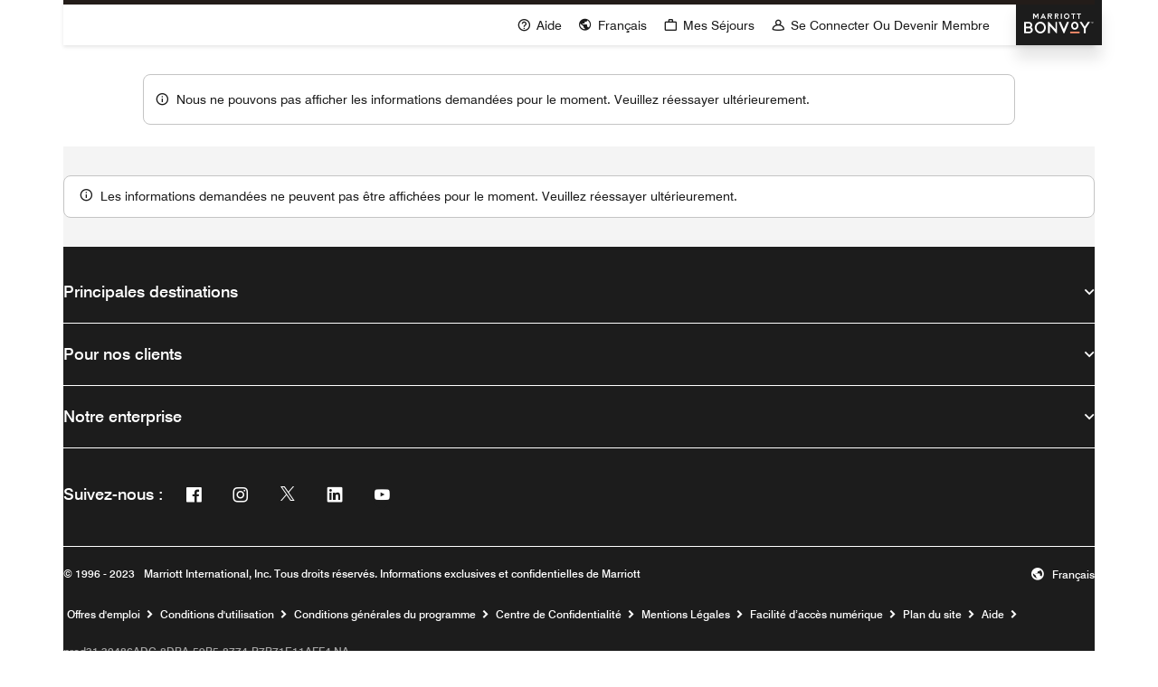

--- FILE ---
content_type: text/html; charset=utf-8
request_url: https://www.marriott.com/fr/search/findHotels.mi?flexibleDateSearch=true&searchType=InCity&destinationAddress.city=Barcelona&destinationAddress.stateProvince=CAT&destinationAddress.country=ES&roomCount=1&numAdultsPerRoom=0&showMore=false&marriottBrands=SN&iscid=sonder_search_referral
body_size: 55359
content:
<!DOCTYPE html><html lang="fr-FR" dir="ltr"><head><link rel="preload" href="/etc.clientlibs/mi-aem-shop-spa/clientlibs/clientlib-static-component.min.css" as="style" data-next-head=""/><link rel="preload" href="/etc.clientlibs/mi-aem-shop-spa/clientlibs/clientlib-base.css" as="style" data-next-head=""/><meta charSet="UTF-8" data-next-head=""/><link rel="icon" href="/favicon.ico" data-next-head=""/><title data-next-head="">Quelle sera votre prochaine destination ? | Une multitude d&#x27;expériences et des destinations de choix | Marriott Bonvoy</title><meta name="keyword" content="" data-next-head=""/><meta name="msapplication-TileColor" content="" data-next-head=""/><meta name="msapplication-TileImage" content="" data-next-head=""/><meta name="onLoadLightboxURI" content="" data-next-head=""/><meta name="description" content="Trouvez la destination qui correspond le mieux à vos goûts. Sublimez votre séjour avec des plages privées, des salons Elite et le petit-déjeuner, des activités amusantes en famille et des expériences avec offres all-inclusive." data-next-head=""/><meta name="showLightboxOnLoad" content="" data-next-head=""/><meta name="robots" content="noindex,nofollow" data-next-head=""/><meta property="og:title" content="" data-next-head=""/><meta property="og:description" content="" data-next-head=""/><meta property="og:image" content="" data-next-head=""/><meta property="og:type" content="" data-next-head=""/><meta property="og:site_name" content="" data-next-head=""/><meta property="fbAppId" content="" data-next-head=""/><meta property="og:url" content="" data-next-head=""/><meta name="viewport" content="width=device-width, initial-scale=1.0" data-next-head=""/><link rel="stylesheet" href="/etc.clientlibs/mi-aem-shop-spa/clientlibs/clientlib-static-component.min.css" data-next-head=""/><link rel="stylesheet" href="/etc.clientlibs/mi-aem-shop-spa/clientlibs/clientlib-base.css" data-next-head=""/><meta name="next-head-count" content="8"/><meta http-equiv="Content-Security-Policy" content="upgrade-insecure-requests"/><script type="text/javascript" src="https://www.marriott.com/resources/af504a70d2406f938b23f5e9f0ee55b0f0aafa2feb045" async ></script><script type="text/javascript" src="/ruxitagentjs_ICA15789NPQRUVXfhqrux_10325251103172537.js" data-dtconfig="rid=RID_-1383517850|rpid=-1562352950|domain=marriott.com|reportUrl=/rb_bf88204ffh|app=220110cf75551a30|owasp=1|featureHash=ICA15789NPQRUVXfhqrux|msl=153600|srsr=10000|xb=.*dpm^bs.demdex^bs.net.*^p.*onetrust^bs.com.*^p.*smetrics.marriott^bs.com.*^p.*demdex^bs.net.*^p.*doubleclick^bs.net.*^p.*kampyle^bs.com.*^p.*yimg^bs.com.*^p.*tttag^bs.com.*^p.*snapchat^bs.com.*^p.*branch^bs.io*^p.*pinterest^bs.com.*^p.*evergage^bs.com.*^p.*tvpixel^bs.com.*^p.*omtrdc^bs.net.*^p.*glassboxdigital^bs.io.*^p.*www^bs.google-analytics^bs.com.*^p.*clarity^bs.ms.*|rdnt=1|uxrgce=1|cuc=sy2d3jns|srms=2,1,0,0%2Ftextarea%2Cinput%2Cselect%2Coption;0%2Fdatalist;0%2Fform%20button;0%2F%5Bdata-dtrum-input%5D;0%2F.data-dtrum-input;1%2F%5Edata%28%28%5C-.%2B%24%29%7C%24%29|mdl=mdcc44=20,mdcc46=20|mel=100000|dpvc=1|md=mdcc65=adiv ^rb div ^rb div ^rb div.l-l-col-8.l-xl-col-8.t-bg-standard-20.l-left-container ^rb div:nth-child(2) ^rb span:nth-child(1),mdcc66=bdataLayer.page_requested_uri,mdcc67=bdataLayer.previous_page,mdcc68=bdataLayer.mr_prof_rewards_level,mdcc69=bdataLayer.memState,mdcc70=bdataLayer.mr_prof_authentication_state,mdcc71=ddataLayer.memState,mdcc72=a.m-alert-inline-sub-content,mdcc31=cs_loginState,mdcc32=bdataLayer.browser_akamai_loc_country,mdcc33=bdataLayer.env_server_id,mdcc34=bdataLayer.mr_nights_booked_lifetime,mdcc35=bdataLayer.mr_prof_member_program_level,mdcc36=bdataLayer.mr_prof_nights_booked_this_year,mdcc37=bdataLayer.mr_prof_points_balance,mdcc38=bdataLayer.sessionId,mdcc39=bwindow.s.eVar12,mdcc40=bwindow.dataLayer.hotelLoc,mdcc41=bwindow.dataLayer.prop_name,mdcc42=bwindow.dataLayer.res_revenue_total_locale,mdcc44=bwindow.dataLayer.search_criteria,mdcc45=bwindow.dataLayer.search_advance_purchase_days,mdcc46=a.m-message-box-error,mdcc47=bdocument.referrer,mdcc48=bnavigator.userAgent,mdcc49=dutm_source,mdcc50=dutm_medium,mdcc51=dutm_campaign,mdcc52=dutm_content,mdcc53=dutm_term,mdcc56=bdataLayer.env_platform,mdcc57=csessionID,mdcc60=a.l-confirmed-room-details,mdcc61=bdataLayer.sessionId,mdcc63=bdataLayer.env_platform,mdcc73=a#m-alert-inline-sub-content,mdcc74=bdataLayer.env_server_id,mdcc75=a#__next,mdcc76=adiv[data-target-component^e^dqtheme^dq]@data-target-component,mdcc77=a.m-container-fullbleed.inverse.mb-md-5.mb-5@data-target-component,mdcc78=adiv[data-target-component]@data-target-component,mdcc79=dat_preview_index,mdcc80=cthemeCluster,mdcc81=bdataLayer.env_platform,mdcc82=bdataLayer.env_platform,mdcc83=bdataLayer.crsSystem|lastModification=1762361384387|tp=500,50,0|srbbv=2|agentUri=/ruxitagentjs_ICA15789NPQRUVXfhqrux_10325251103172537.js" data-config='{"revision":1762361384387,"beaconUri":"/rb_bf88204ffh","agentUri":"/ruxitagentjs_ICA15789NPQRUVXfhqrux_10325251103172537.js","environmentId":"sy2d3jns","modules":"ICA15789NPQRUVXfhqrux"}' data-envconfig='{}' data-appconfig='{"app":"220110cf75551a30","userInteractionCapture":["all"]}'></script><link rel="preconnect" href="https://assests.adobetm.com"/><link rel="dns-prefetch" href="https://assests.adobetm.com"/><link rel="preconnect" href="https://cache.marriott.com"/><link rel="dns-prefetch" href="https://cache.marriott.com"/><link rel="preload" href="https://cache.marriott.com/content/dam/marriott-digital/cy/us-canada/hws/h/hpnnb/en_us/logo/internal/assets/cy-hpnnb-grey-image-placeholder-34740.png?imbypass=on" as="image"/><link rel="shortcut icon" href="https://cache.marriott.com/Images/Mobile/MC_Logos/MarriottApple57x57.png"/><link rel="stylesheet" href="/mi-assets/mi-global/global-styles/9.5.0/marriot.global.css"/><script type="text/javascript" id="test_test_test" async="" src="https://assets.adobedtm.com/697d0c070f1e/16ad26f0160a/launch-EN1ce795381cea451fa40478e502ecce2f.min.js"></script><link rel="preload" href="/mi-assets/mi-static/mi-shop-renderer-2/phx-rel-r25.11.2-9nov2025117pmist/_next/static/css/d47e4f3ff15ec2c4.css" as="style"/><link rel="stylesheet" href="/mi-assets/mi-static/mi-shop-renderer-2/phx-rel-r25.11.2-9nov2025117pmist/_next/static/css/d47e4f3ff15ec2c4.css" data-n-g=""/><link rel="preload" href="/mi-assets/mi-static/mi-shop-renderer-2/phx-rel-r25.11.2-9nov2025117pmist/_next/static/css/f7a660bd5b348005.css" as="style"/><link rel="stylesheet" href="/mi-assets/mi-static/mi-shop-renderer-2/phx-rel-r25.11.2-9nov2025117pmist/_next/static/css/f7a660bd5b348005.css" data-n-g=""/><link rel="preload" href="/mi-assets/mi-static/mi-shop-renderer-2/phx-rel-r25.11.2-9nov2025117pmist/_next/static/css/6eea1d6190eb06b8.css" as="style"/><link rel="stylesheet" href="/mi-assets/mi-static/mi-shop-renderer-2/phx-rel-r25.11.2-9nov2025117pmist/_next/static/css/6eea1d6190eb06b8.css" data-n-g=""/><noscript data-n-css=""></noscript><script defer="" nomodule="" src="/mi-assets/mi-static/mi-shop-renderer-2/phx-rel-r25.11.2-9nov2025117pmist/_next/static/chunks/polyfills-42372ed130431b0a.js"></script><script src="/mi/api/shop-renderer/datalayer?locale=fr-FR" defer="" data-nscript="beforeInteractive"></script><script defer="" src="/mi-assets/mi-static/mi-shop-renderer-2/phx-rel-r25.11.2-9nov2025117pmist/_next/static/chunks/21187.a594cb721db22f1e.js"></script><script defer="" src="/mi-assets/mi-static/mi-shop-renderer-2/phx-rel-r25.11.2-9nov2025117pmist/_next/static/chunks/25692.4e121e92dcfb2e99.js"></script><script defer="" src="/mi-assets/mi-static/mi-shop-renderer-2/phx-rel-r25.11.2-9nov2025117pmist/_next/static/chunks/69262.5fb61c5f59c0abb6.js"></script><script defer="" src="/mi-assets/mi-static/mi-shop-renderer-2/phx-rel-r25.11.2-9nov2025117pmist/_next/static/chunks/98193.ae450d0661aeef7c.js"></script><script defer="" src="/mi-assets/mi-static/mi-shop-renderer-2/phx-rel-r25.11.2-9nov2025117pmist/_next/static/chunks/74508.2ce26a17434552f8.js"></script><script defer="" src="/mi-assets/mi-static/mi-shop-renderer-2/phx-rel-r25.11.2-9nov2025117pmist/_next/static/chunks/1490.7331be9a6cd44ea2.js"></script><script defer="" src="/mi-assets/mi-static/mi-shop-renderer-2/phx-rel-r25.11.2-9nov2025117pmist/_next/static/chunks/88556.d789258e01a919df.js"></script><script defer="" src="/mi-assets/mi-static/mi-shop-renderer-2/phx-rel-r25.11.2-9nov2025117pmist/_next/static/chunks/30124.ee63ddc78b9e5163.js"></script><script defer="" src="/mi-assets/mi-static/mi-shop-renderer-2/phx-rel-r25.11.2-9nov2025117pmist/_next/static/chunks/19681.e97e6c7b466773e4.js"></script><script defer="" src="/mi-assets/mi-static/mi-shop-renderer-2/phx-rel-r25.11.2-9nov2025117pmist/_next/static/chunks/46162.04d51276f5d7bde1.js"></script><script defer="" src="/mi-assets/mi-static/mi-shop-renderer-2/phx-rel-r25.11.2-9nov2025117pmist/_next/static/chunks/42054.ce889b2107745c54.js"></script><script defer="" src="/mi-assets/mi-static/mi-shop-renderer-2/phx-rel-r25.11.2-9nov2025117pmist/_next/static/chunks/56099.d5c8b0fd066f786c.js"></script><script defer="" src="/mi-assets/mi-static/mi-shop-renderer-2/phx-rel-r25.11.2-9nov2025117pmist/_next/static/chunks/77817.3813648acc456f37.js"></script><script defer="" src="/mi-assets/mi-static/mi-shop-renderer-2/phx-rel-r25.11.2-9nov2025117pmist/_next/static/chunks/84180.4834a2ced2e63b5c.js"></script><script defer="" src="/mi-assets/mi-static/mi-shop-renderer-2/phx-rel-r25.11.2-9nov2025117pmist/_next/static/chunks/81238.b5d144afb3980d4d.js"></script><script defer="" src="/mi-assets/mi-static/mi-shop-renderer-2/phx-rel-r25.11.2-9nov2025117pmist/_next/static/chunks/41190.3607d49222c89231.js"></script><script defer="" src="/mi-assets/mi-static/mi-shop-renderer-2/phx-rel-r25.11.2-9nov2025117pmist/_next/static/chunks/81209.e37d1eecf577046e.js"></script><script src="/mi-assets/mi-static/mi-shop-renderer-2/phx-rel-r25.11.2-9nov2025117pmist/_next/static/chunks/webpack-85cc07169cc5787c.js" defer=""></script><script src="/mi-assets/mi-static/mi-shop-renderer-2/phx-rel-r25.11.2-9nov2025117pmist/_next/static/chunks/framework-3f9b882233b12beb.js" defer=""></script><script src="/mi-assets/mi-static/mi-shop-renderer-2/phx-rel-r25.11.2-9nov2025117pmist/_next/static/chunks/8811-7da3bbba217e2db8.js" defer=""></script><script src="/mi-assets/mi-static/mi-shop-renderer-2/phx-rel-r25.11.2-9nov2025117pmist/_next/static/chunks/main-4592dec9db7c5256.js" defer=""></script><script src="/mi-assets/mi-static/mi-shop-renderer-2/phx-rel-r25.11.2-9nov2025117pmist/_next/static/chunks/69ea16bc-b0fb21f461ad2455.js" defer=""></script><script src="/mi-assets/mi-static/mi-shop-renderer-2/phx-rel-r25.11.2-9nov2025117pmist/_next/static/chunks/db9fdea0-c321abc452d57eb8.js" defer=""></script><script src="/mi-assets/mi-static/mi-shop-renderer-2/phx-rel-r25.11.2-9nov2025117pmist/_next/static/chunks/uiVendor-7e8368f1af20afc9.js" defer=""></script><script src="/mi-assets/mi-static/mi-shop-renderer-2/phx-rel-r25.11.2-9nov2025117pmist/_next/static/chunks/utilityVendor-876953d7cecbfb57.js" defer=""></script><script src="/mi-assets/mi-static/mi-shop-renderer-2/phx-rel-r25.11.2-9nov2025117pmist/_next/static/chunks/22118-6e81b7a6f4ee90cc.js" defer=""></script><script src="/mi-assets/mi-static/mi-shop-renderer-2/phx-rel-r25.11.2-9nov2025117pmist/_next/static/chunks/pages/_app-e63589e3c1836340.js" defer=""></script><script src="/mi-assets/mi-static/mi-shop-renderer-2/phx-rel-r25.11.2-9nov2025117pmist/_next/static/chunks/95669-7f981e511f5c5147.js" defer=""></script><script src="/mi-assets/mi-static/mi-shop-renderer-2/phx-rel-r25.11.2-9nov2025117pmist/_next/static/chunks/37242-dc5b3f49a2132a59.js" defer=""></script><script src="/mi-assets/mi-static/mi-shop-renderer-2/phx-rel-r25.11.2-9nov2025117pmist/_next/static/chunks/56187-54d423a5dca2bf0f.js" defer=""></script><script src="/mi-assets/mi-static/mi-shop-renderer-2/phx-rel-r25.11.2-9nov2025117pmist/_next/static/chunks/pages/search/findHotels-916cb91659cef794.js" defer=""></script><script src="/mi-assets/mi-static/mi-shop-renderer-2/phx-rel-r25.11.2-9nov2025117pmist/_next/static/m_AjFFPQcbcivO8NiITMb/_buildManifest.js" defer=""></script><script src="/mi-assets/mi-static/mi-shop-renderer-2/phx-rel-r25.11.2-9nov2025117pmist/_next/static/m_AjFFPQcbcivO8NiITMb/_ssgManifest.js" defer=""></script><style data-styled="" data-styled-version="5.3.6">.hTapAG .authorBorder{border:2px solid orange;}/*!sc*/
data-styled.g5[id="sc-d6bf4acf-0"]{content:"hTapAG,"}/*!sc*/
.azVbf{background:#f4f4f4;}/*!sc*/
@media screen and (min-width:37.5rem){.azVbf{padding-right:0;padding-left:0;}}/*!sc*/
data-styled.g101[id="sc-2ee251d9-0"]{content:"azVbf,"}/*!sc*/
.iFNyBp{background:#f4f4f4;display:-webkit-inline-box;display:-webkit-inline-flex;display:-ms-inline-flexbox;display:inline-flex;width:100%;}/*!sc*/
@media screen and (min-width:37.5rem){.iFNyBp{padding-right:0;padding-left:0;}}/*!sc*/
.iFNyBp .search-form-div{margin:auto;width:100%;height:10rem;padding:0rem;margin-top:1rem;}/*!sc*/
@media screen and (max-width:47.9375rem){.iFNyBp .search-form-div{height:5.6875rem;margin-left:1rem;margin-right:1rem;}}/*!sc*/
@media screen and (max-width:47.9375rem){.iFNyBp .search-form-div .image-place-loader{height:5.9375rem !important;}}/*!sc*/
data-styled.g102[id="sc-2ee251d9-1"]{content:"iFNyBp,"}/*!sc*/
.dHnean{border-radius:0.875rem;margin:0.625rem 0;font-family:Swiss-721;display:-webkit-box;display:-webkit-flex;display:-ms-flexbox;display:flex;box-shadow:0 0.25rem 1.25rem 0 rgba(0,0,0,0.07);background-color:#ffffff;}/*!sc*/
@media screen and (max-width:47.9375rem){.dHnean{-webkit-flex-flow:wrap;-ms-flex-flow:wrap;flex-flow:wrap;max-height:24.96875rem;margin:0.9375rem 0;overflow:hidden;}}/*!sc*/
.dHnean .search-form-div{width:100%;margin:auto;}/*!sc*/
.dHnean .left-side-loader{width:45%;}/*!sc*/
@media screen and (max-width:47.9375rem){.dHnean .left-side-loader{width:100%;min-height:12.5rem;}}/*!sc*/
.dHnean .left-side-loader .image-place-loader{border-top-left-radius:0.625rem;border-bottom-left-radius:0.625rem;}/*!sc*/
@media screen and (max-width:47.9375rem){.dHnean .left-side-loader .image-place-loader{border-radius:0.625rem;border-top-left-radius:0.625rem;border-top-right-radius:0.625rem;border-bottom-right-radius:0rem;border-bottom-left-radius:0rem;}}/*!sc*/
.dHnean .image-place-loader-map{border-radius:0.625rem 0.625rem 0 0;}/*!sc*/
.dHnean .skeleton-loader-composite{background-color:#d2d2d2;color:white;-webkit-animation:fadein 2s ease-in alternate infinite;-moz-animation:fadein 2s ease-in alternate infinite;-webkit-animation:fadein 2s ease-in alternate infinite;animation:fadein 2s ease-in alternate infinite;}/*!sc*/
@-webkit-keyframes fadein{.dHnean 10%{opacity:0.3;}.dHnean 25%{opacity:0.35;}.dHnean 50%{opacity:0.4;}.dHnean 75%{opacity:0.5;}.dHnean 100%{opacity:0.6;}}/*!sc*/
@-moz-keyframes fadein{.dHnean 10%{opacity:0.3;}.dHnean 25%{opacity:0.35;}.dHnean 50%{opacity:0.4;}.dHnean 75%{opacity:0.5;}.dHnean 100%{opacity:0.6;}}/*!sc*/
@-webkit-keyframes fadein{10%{opacity:0.3;}25%{opacity:0.35;}50%{opacity:0.4;}75%{opacity:0.5;}100%{opacity:0.6;}}/*!sc*/
@keyframes fadein{10%{opacity:0.3;}25%{opacity:0.35;}50%{opacity:0.4;}75%{opacity:0.5;}100%{opacity:0.6;}}/*!sc*/
.dHnean .right-side-loader{padding-left:0.9375rem;padding-top:1.25rem;padding-bottom:1.25rem;width:55%;}/*!sc*/
@media screen and (max-width:47.9375rem){.dHnean .right-side-loader{width:100%;padding-right:0.9375rem;}}/*!sc*/
.dHnean .right-side-loader .top-right-side-loader{width:90%;}/*!sc*/
@media screen and (max-width:47.9375rem){.dHnean .right-side-loader .top-right-side-loader{width:100%;}}/*!sc*/
.dHnean .right-side-loader .bottom-rate-place-loader-container{width:90%;display:-webkit-box;display:-webkit-flex;display:-ms-flexbox;display:flex;-webkit-box-pack:end;-webkit-justify-content:flex-end;-ms-flex-pack:end;justify-content:flex-end;}/*!sc*/
@media screen and (max-width:47.9375rem){.dHnean .right-side-loader .bottom-rate-place-loader-container{width:100%;}.dHnean .right-side-loader .bottom-rate-place-loader-container .rate-place-loader{width:40%;}}/*!sc*/
data-styled.g103[id="sc-2ee251d9-2"]{content:"dHnean,"}/*!sc*/
.kZPEId{margin:auto;padding:0;font-weight:500;font-family:Swiss-721;padding-bottom:0.5rem;}/*!sc*/
.kZPEId .row-2{display:-webkit-box;display:-webkit-flex;display:-ms-flexbox;display:flex;-webkit-box-pack:justify;-webkit-justify-content:space-between;-ms-flex-pack:justify;justify-content:space-between;margin-bottom:0rem;padding-left:0;}/*!sc*/
@media only screen and (min-width:48rem) and (max-width:64.0625rem){.kZPEId .row-2{width:auto;margin-right:0.5rem;padding:0;}}/*!sc*/
@media only screen and (max-width:47.9375rem){.kZPEId{padding-bottom:0;}.kZPEId .row-2{padding-left:1rem;padding-right:1rem;width:100%;}.kZPEId .row-2 .sort-by-section .current-sort-option{padding-right:0.125rem;}.kZPEId .row-2 .sort-by-section .sort-by-label{padding-right:0.125rem;}.kZPEId .hotel-content{margin-left:0.1875rem;}.kZPEId .results-summary{display:-webkit-box;display:-webkit-flex;display:-ms-flexbox;display:flex;-webkit-align-items:center;-webkit-box-align:center;-ms-flex-align:center;align-items:center;line-height:1.5rem;}.kZPEId .pr-0{padding-right:0 !important;padding-left:0 !important;}}/*!sc*/
data-styled.g108[id="sc-6a2fa94f-0"]{content:"kZPEId,"}/*!sc*/
.bCMlXm.results-summary-container{width:8rem;}/*!sc*/
.bCMlXm.result-summary-de{min-width:6.25rem;line-height:1rem;}/*!sc*/
.bCMlXm.results-summary{display:-webkit-box;display:-webkit-flex;display:-ms-flexbox;display:flex;-webkit-align-items:center;-webkit-box-align:center;-ms-flex-align:center;align-items:center;line-height:1.5rem;}/*!sc*/
data-styled.g109[id="sc-d88b51c4-0"]{content:"bCMlXm,"}/*!sc*/
.dZhEoU{margin:auto;font-family:Swiss-721;font-weight:700;line-height:1.5rem;margin-bottom:1rem;}/*!sc*/
@media only screen and (max-width:47.9375rem){.dZhEoU{margin-left:auto;margin-right:auto;}}/*!sc*/
.dZhEoU .row-1{display:block;overflow-x:auto;}/*!sc*/
@media only screen and (max-width:47.9375rem){.dZhEoU .row-1{margin-left:1rem;}}/*!sc*/
@media only screen and (min-width:40.625rem) and (max-width:47.9375rem){.dZhEoU .row-1{margin-left:0rem;}}/*!sc*/
.dZhEoU .row-1::-webkit-scrollbar{display:none;}/*!sc*/
.dZhEoU .filter-option-button.active{background-color:#c4c4c4;}/*!sc*/
.dZhEoU .row-1-container{display:-webkit-box;display:-webkit-flex;display:-ms-flexbox;display:flex;-webkit-align-items:center;-webkit-box-align:center;-ms-flex-align:center;align-items:center;width:-webkit-max-content;width:-moz-max-content;width:max-content;}/*!sc*/
@media only screen and (min-width:40.625rem) and (max-width:47.9375rem){.dZhEoU .map-1-container{padding-left:0.5rem;}}/*!sc*/
.dZhEoU .filter-option-button{margin:0rem 0.5rem 0rem 0rem;box-sizing:border-box;border:0.0625rem solid #c4c4c4;border-radius:0.5rem;background-color:#ffffff;padding:0.5rem 0.75rem;width:-webkit-max-content;width:-moz-max-content;width:max-content;display:-webkit-box;display:-webkit-flex;display:-ms-flexbox;display:flex;-webkit-align-items:center;-webkit-box-align:center;-ms-flex-align:center;align-items:center;-webkit-flex-wrap:wrap;-ms-flex-wrap:wrap;flex-wrap:wrap;-webkit-align-content:center;-ms-flex-line-pack:center;align-content:center;-webkit-flex-direction:row;-ms-flex-direction:row;flex-direction:row;height:38px;}/*!sc*/
@media only screen and (max-width:47.9375rem){.dZhEoU .filter-option-button{margin-right:0.25rem;}}/*!sc*/
.dZhEoU .filter-option-button:hover{color:#1C1C1C;font-weight:500;}/*!sc*/
.dZhEoU .filter-option-button:focus{border:0.0625rem solid #000000 !important;color:#1C1C1C;font-weight:500;}/*!sc*/
.dZhEoU .filter-divider{box-sizing:border-box;height:2.375rem;width:0.0625rem;border-left:0.0625rem dashed #c4c4c4;margin:0 0.5rem;}/*!sc*/
.dZhEoU .icon-check{margin:0 0.125rem;}/*!sc*/
data-styled.g110[id="sc-d33629c6-0"]{content:"dZhEoU,"}/*!sc*/
.fiDgxr.sort-by-container{width:13.875rem;padding-left:0.5rem;}/*!sc*/
.fiDgxr.sort-container-de{min-width:45%;}/*!sc*/
.fiDgxr.sort-container-de .sort-by-section-de .arrow-container{position:absolute;top:0.9375rem;left:21.5625rem;}/*!sc*/
@media screen and (max-width:47.9375rem){.fiDgxr.sort-list-container-de{min-width:45%;}.fiDgxr.sort-list-container-de .sort-by-list-section-de .arrow-container{position:absolute;top:-1rem;left:12rem;}}/*!sc*/
.fiDgxr .expanded-container-parent{position:fixed;height:100vh;width:100%;z-index:2;top:0px;left:0;}/*!sc*/
@media screen and (max-width:47.9375rem){.fiDgxr .expanded-container-parent{opacity:0.5;z-index:1011;}}/*!sc*/
@media screen and (min-width:48rem) and (max-width:64.0625rem){.fiDgxr .expanded-container-parent{background:transparent;}}/*!sc*/
@media (min-width:992px){.fiDgxr .expanded-container-parent{background:transparent;}}/*!sc*/
@media screen and (min-width:48rem) and (max-width:64.0625rem){.fiDgxr .expanded-container-parent{background:transparent;}}/*!sc*/
.fiDgxr .sort-by-section{height:1.25rem;display:-webkit-box;display:-webkit-flex;display:-ms-flexbox;display:flex;-webkit-flex-direction:row;-ms-flex-direction:row;flex-direction:row;-webkit-align-items:center;-webkit-box-align:center;-ms-flex-align:center;align-items:center;-webkit-letter-spacing:0;-moz-letter-spacing:0;-ms-letter-spacing:0;letter-spacing:0;margin-top:0 !important;-webkit-box-pack:end;-webkit-justify-content:flex-end;-ms-flex-pack:end;justify-content:flex-end;}/*!sc*/
.fiDgxr .sort-by-section.sort-by-section-de{height:auto;-webkit-flex-wrap:wrap;-ms-flex-wrap:wrap;flex-wrap:wrap;padding-right:1.5625rem;padding-left:1.375rem;line-height:1rem;}/*!sc*/
@media screen and (max-width:47.9375rem){.fiDgxr .sort-by-section.sort-by-list-section-de{height:auto;-webkit-flex-wrap:wrap;-ms-flex-wrap:wrap;flex-wrap:wrap;padding-right:1.5rem;padding-left:1.5rem;}}/*!sc*/
.fiDgxr .sort-by-section .sort-by-label{padding-right:0.3125rem;}/*!sc*/
.fiDgxr .sort-by-section .map-sort-by-label{max-width:6rem;}/*!sc*/
.fiDgxr .sort-by-section .current-sort-option{padding-right:0.625rem;}/*!sc*/
.fiDgxr .sort-by-section .ru-locale-specific{width:-webkit-min-content;width:-moz-min-content;width:min-content;-webkit-box-orient:vertical;overflow:hidden;text-overflow:ellipsis;display:-webkit-box;-webkit-line-clamp:1;}/*!sc*/
@media screen and (min-width:768px){.fiDgxr .sort-by-section .ru-locale-specific{width:-webkit-max-content;width:-moz-max-content;width:max-content;}}/*!sc*/
.fiDgxr .sort-by-section .sort-by-options-map{max-width:7rem;}/*!sc*/
.fiDgxr .sort-by-section .sort-by-options .current-state{display:-webkit-box;display:-webkit-flex;display:-ms-flexbox;display:flex;-webkit-flex-direction:row;-ms-flex-direction:row;flex-direction:row;-webkit-align-items:center;-webkit-box-align:center;-ms-flex-align:center;align-items:center;-webkit-box-pack:justify;-webkit-justify-content:space-between;-ms-flex-pack:justify;justify-content:space-between;cursor:pointer;}/*!sc*/
.fiDgxr .sort-by-section .sort-by-options .expanded-container{position:absolute;right:-0.5625rem;top:2.25rem;z-index:3;min-height:-webkit-fit-content;min-height:-moz-fit-content;min-height:fit-content;min-width:20.75rem;border-radius:0.5rem;padding-bottom:0rem;box-shadow:0 0.25rem 1.25rem 0 rgba(0,0,0,0.07);}/*!sc*/
@media screen and (min-width:48rem) and (max-width:64.0625rem){.fiDgxr .sort-by-section .sort-by-options .expanded-container{top:2.5625rem;}}/*!sc*/
@media only screen and (max-width:47.9375rem){.fiDgxr .sort-by-section .sort-by-options .expanded-container{position:fixed;top:auto;bottom:0;left:0;right:0;box-shadow:0 0.0625rem 0.9375rem 0 rgba(0,0,0,0.12);border-radius:0;border-top-left-radius:0.875rem;border-top-right-radius:0.875rem;z-index:1012;}}/*!sc*/
.fiDgxr .sort-by-section .sort-by-options .expanded-container .sort-options-item-container{padding:0rem 1.5rem;}/*!sc*/
@media screen and (max-width:47.9375rem){.fiDgxr .sort-by-section .sort-by-options .expanded-container .sort-options-item-container{padding:0.5625rem 1.5rem 1.5rem;}}/*!sc*/
.fiDgxr .sort-by-section .sort-by-options .expanded-container .sort-options-mobile-title{padding:2.1875rem 1.5rem;border-bottom:0.0625rem solid #c4c4c4;display:-webkit-box;display:-webkit-flex;display:-ms-flexbox;display:flex;-webkit-align-items:center;-webkit-box-align:center;-ms-flex-align:center;align-items:center;-webkit-box-pack:justify;-webkit-justify-content:space-between;-ms-flex-pack:justify;justify-content:space-between;}/*!sc*/
.fiDgxr .sort-by-section .sort-by-options .expanded-container .sort-options-mobile-title .popup-close{min-height:2rem;min-width:2rem;border-radius:0.25rem;display:-webkit-box;display:-webkit-flex;display:-ms-flexbox;display:flex;-webkit-align-items:center;-webkit-box-align:center;-ms-flex-align:center;align-items:center;-webkit-box-pack:center;-webkit-justify-content:center;-ms-flex-pack:center;justify-content:center;}/*!sc*/
.fiDgxr .sort-by-section .sort-by-options .expanded-container .sort-options-mobile-title .popup-close:hover{cursor:pointer;}/*!sc*/
.fiDgxr .sort-by-section .sort-by-options .expanded-container .sort-options-mobile-title .popup-close:focus{cursor:pointer;}/*!sc*/
@media screen and (min-width:768px){.fiDgxr .sort-by-section .sort-by-options .expanded-container .sort-options-mobile-title{display:none;}}/*!sc*/
@media screen and (min-width:75rem){.fiDgxr .sort-by-section .sort-by-options .expanded-container .sort-options-mobile-title{display:none;}}/*!sc*/
.fiDgxr .sort-by-section .sort-by-options .expanded-container .sort-options-title{-webkit-letter-spacing:0.08125rem;-moz-letter-spacing:0.08125rem;-ms-letter-spacing:0.08125rem;letter-spacing:0.08125rem;margin-bottom:1.125rem;text-transform:uppercase;padding-top:1.5rem;padding-left:1.5rem;}/*!sc*/
@media screen and (max-width:47.9375rem){.fiDgxr .sort-by-section .sort-by-options .expanded-container .sort-options-title{display:none;}}/*!sc*/
.fiDgxr .sort-by-section .sort-by-options .expanded-container .sort-option{cursor:pointer;display:-webkit-box;display:-webkit-flex;display:-ms-flexbox;display:flex;-webkit-align-items:center;-webkit-box-align:center;-ms-flex-align:center;align-items:center;margin:1rem 0;-webkit-letter-spacing:0;-moz-letter-spacing:0;-ms-letter-spacing:0;letter-spacing:0;white-space:pre;}/*!sc*/
.fiDgxr .sort-by-section .sort-by-options .expanded-container .sort-option .sort-option-radio{box-sizing:border-box;height:1.27375rem;width:1.27375rem;border:1px solid #1C1C1C;border-radius:50%;margin-right:0.375rem;}/*!sc*/
.fiDgxr .sort-by-section .sort-by-options .expanded-container .sort-option .sort-option-radio.active{border:0.4375rem solid #231C19;}/*!sc*/
.fiDgxr .sort-by-section .sort-by-options .map-expanded-container{right:unset;left:2.325rem;top:3.125rem;}/*!sc*/
.fiDgxr .sort-by-section .sort-by-list{position:relative;}/*!sc*/
data-styled.g111[id="sc-e7f18114-0"]{content:"fiDgxr,"}/*!sc*/
.bKwNel.not-scrolled{position:-webkit-sticky;position:sticky;}/*!sc*/
@media only screen and (max-width:47.9375rem){.bKwNel.not-scrolled{top:9.8125rem;}}/*!sc*/
.bKwNel .tooltip-dialog{visibility:hidden;position:fixed;z-index:1012;-webkit-transform:translateX(-50%);-ms-transform:translateX(-50%);transform:translateX(-50%);width:-webkit-fit-content;width:-moz-fit-content;width:fit-content;top:-16px;left:-2px;-webkit-transform:translateX(0);-ms-transform:translateX(0);transform:translateX(0);}/*!sc*/
.bKwNel .tooltip-dialog .m-popover-top::before,.bKwNel .tooltip-dialog .m-popover-bottom::before{left:-50%;-webkit-transform:translateX(-50%);-ms-transform:translateX(-50%);transform:translateX(-50%);}/*!sc*/
.bKwNel.list-view.no-map-button .map-button-container{display:none;}/*!sc*/
.bKwNel .unsuccess-full-journey{margin-top:1rem;}/*!sc*/
@media (min-width:992px){.bKwNel .unsuccess-full-journey{margin-bottom:0.5rem;padding:0 0.5rem;}}/*!sc*/
.bKwNel .text-overflow-ellipsis{white-space:nowrap;overflow:hidden;text-overflow:ellipsis;}/*!sc*/
.bKwNel .filters-container-hidden{display:none;}/*!sc*/
.bKwNel.map-view{min-height:80vh;margin-top:0rem;position:relative;}/*!sc*/
.bKwNel.map-view .filters-container.filters-map-view-container{padding:1rem 0;margin-top:0px;margin-bottom:0;position:relative;z-index:2;overflow:hidden;box-shadow:0 0.8125rem 1.0625rem -0.6875rem rgba(0,0,0,0.1) inset,0px 0.4375rem 0.5rem 0rem rgba(0,0,0,0.1);}/*!sc*/
.bKwNel.map-view .filters-container.filters-map-view-container .sc-d33629c6-0{margin-bottom:0;}/*!sc*/
@media only screen and (min-width:1200px){.bKwNel.map-view .filters-container.filters-map-view-container .sc-d33629c6-0{padding:0 2.375rem !important;}}/*!sc*/
.bKwNel.map-view .filters-container.filters-map-view-container .sc-d33629c6-0 .row-1{padding-bottom:0;}/*!sc*/
.bKwNel.map-view .search-form-container{max-width:100%;margin:0;position:relative;}/*!sc*/
.bKwNel.map-view .search-form-container .drawer-icon-container{position:absolute;top:0.96875rem;font-size:1.25rem;background-color:#ffffff;width:2.375rem;height:2.5625rem;left:0;z-index:4;padding:0.90625rem 0.90625rem 0.90625rem 0.59375rem;-webkit-align-items:center;-webkit-box-align:center;-ms-flex-align:center;align-items:center;-webkit-box-pack:center;-webkit-justify-content:center;-ms-flex-pack:center;justify-content:center;border-top-right-radius:1.875rem;border-bottom-right-radius:1.875rem;display:none;}/*!sc*/
.bKwNel.map-view .search-form-container .drawer-icon-container.active-drawer{left:23.625rem;}/*!sc*/
.bKwNel.map-view .search-form-container .drawer-icon-container.hide-drawer{z-index:1 !important;}/*!sc*/
.bKwNel.map-view .search-form-container .drawer-icon-container:focus{outline:0.3125rem auto -webkit-focus-ring-color;}/*!sc*/
@media only screen and (min-width:75rem){.bKwNel.map-view .search-form-container .drawer-icon-container{display:-webkit-box;display:-webkit-flex;display:-ms-flexbox;display:flex;}}/*!sc*/
.bKwNel.map-view .search-form-container .drawer-icon-container .icon-arrow-left,.bKwNel.map-view .search-form-container .drawer-icon-container .icon-arrow-right{position:absolute;z-index:1;}/*!sc*/
.bKwNel.map-view .search-form-container .drawer-icon-container .icon-arrow-left.first,.bKwNel.map-view .search-form-container .drawer-icon-container .icon-arrow-right.first{right:0.9375rem;}/*!sc*/
.bKwNel.map-view .search-form-container .drawer-icon-container .icon-arrow-left.second,.bKwNel.map-view .search-form-container .drawer-icon-container .icon-arrow-right.second{right:0.625rem;}/*!sc*/
.bKwNel.map-view .search-form-container .search-map-view-result-container.search-results-container{display:contents;margin-left:0;overflow-y:auto;padding-left:1.5rem;box-shadow:0 1.3125rem 1.25rem 0 rgb(0 0 0 / 30%);width:0;opacity:0;left:-100%;position:absolute;z-index:-2;}/*!sc*/
@media only screen and (max-width:74.9375rem){.bKwNel.map-view .search-form-container .search-map-view-result-container.search-results-container{padding-left:0;}}/*!sc*/
.bKwNel.map-view .search-form-container .search-map-view-result-container.search-results-container::-webkit-scrollbar{width:0.3125rem;}/*!sc*/
.bKwNel.map-view .search-form-container .search-map-view-result-container.search-results-container::-webkit-scrollbar-track{background:#ffffff;border-radius:0.125rem;margin:0.75rem 0;}/*!sc*/
.bKwNel.map-view .search-form-container .search-map-view-result-container.search-results-container::-webkit-scrollbar-thumb{background-color:#c0c0c0;border-radius:0.125rem;}/*!sc*/
.bKwNel.map-view .search-form-container .search-map-view-result-container.search-results-container::-webkit-scrollbar-thumb:hover{background:#878787;}/*!sc*/
.bKwNel.map-view .search-form-container .search-map-view-result-container.search-results-container.active-drawer{display:-webkit-box;display:-webkit-flex;display:-ms-flexbox;display:flex;left:0;z-index:1;opacity:1;width:100%;overflow:hidden;height:calc(100vh - 185px);}/*!sc*/
.bKwNel.map-view .search-form-container .search-map-view-result-container.search-results-container.map-popup-position{z-index:2;display:-webkit-box;display:-webkit-flex;display:-ms-flexbox;display:flex;}/*!sc*/
.bKwNel.map-view .search-form-container .search-map-view-result-container.search-results-container .sc-6a2fa94f-0{padding-top:0.875rem;padding-left:0;}/*!sc*/
.bKwNel.map-view .search-form-container .search-map-view-result-container.search-results-container .sc-6a2fa94f-0 .sc-d88b51c4-0{font-size:0.875rem;}/*!sc*/
.bKwNel.map-view .search-form-container .search-map-view-result-container.search-results-container .sc-6a2fa94f-0 .sc-e7f18114-0 .sort-by-section .sort-by-label,.bKwNel.map-view .search-form-container .search-map-view-result-container.search-results-container .sc-6a2fa94f-0 .sc-e7f18114-0 .sort-by-section .sort-by-options{font-size:0.875rem;font-weight:500;}/*!sc*/
.bKwNel.map-view .search-form-container .search-map-view-result-container.search-results-container .sc-6a2fa94f-0 .sc-e7f18114-0 .sort-by-section .sort-by-label .current-sort-option,.bKwNel.map-view .search-form-container .search-map-view-result-container.search-results-container .sc-6a2fa94f-0 .sc-e7f18114-0 .sort-by-section .sort-by-options .current-sort-option{padding-right:0.5rem;}/*!sc*/
.bKwNel.map-view .search-form-container .search-map-view-result-container.search-results-container .property-card-container{min-width:auto;height:auto;-webkit-flex-wrap:wrap;-ms-flex-wrap:wrap;flex-wrap:wrap;}/*!sc*/
.bKwNel.map-view .search-form-container .search-map-view-result-container.search-results-container .property-card-container .image-gallery-container{width:100%;}/*!sc*/
.bKwNel.map-view .search-form-container .search-map-view-result-container.search-results-container .pagination-container{margin-left:-1.5625rem;margin-right:0.25rem;}/*!sc*/
.bKwNel .search-form-container{max-width:90rem;margin:auto;display:-webkit-box;display:-webkit-flex;display:-ms-flexbox;display:flex;-webkit-flex-direction:row;-ms-flex-direction:row;flex-direction:row;}/*!sc*/
.bKwNel .search-form-container .filters-container{width:auto;margin:0;}/*!sc*/
.bKwNel .search-form-container .search-results-container{width:auto;margin:auto;min-height:80vh;}/*!sc*/
.bKwNel .search-form-container .hide-property-list{display:none;}/*!sc*/
.bKwNel .search-results-container{height:100%;}/*!sc*/
@media only screen and (min-width:48rem) and (max-width:64.0625rem){.bKwNel .map-button-container{width:-webkit-fit-content;width:-moz-fit-content;width:fit-content;text-align:center;max-width:100%;padding-bottom:1% !important;}.bKwNel .search-map-view-result-container.search-results-container.active-drawer{display:contents !important;padding-right:0;padding-left:0;left:0;z-index:3;opacity:1;width:100%;overflow:hidden;}.bKwNel .search-form-container{-webkit-flex-direction:column;-ms-flex-direction:column;flex-direction:column;}.bKwNel .search-form-container .search-results-container{width:100%;}.bKwNel .search-form-container .filters-container{margin:0;width:100%;max-width:inherit;}}/*!sc*/
@media only screen and (max-width:47.9375rem){.bKwNel .m-message-inline.warning{-webkit-flex:0 0 96%;-ms-flex:0 0 96%;flex:0 0 96%;}.bKwNel .map-button-container{width:-webkit-fit-content;width:-moz-fit-content;width:fit-content;text-align:center;max-width:100%;}.bKwNel .search-map-view-result-container.search-results-container.active-drawer{display:contents !important;padding-right:0;padding-left:0;left:0;z-index:3;opacity:1;width:100%;overflow-y:hidden;}.bKwNel .search-form-container{-webkit-flex-direction:column;-ms-flex-direction:column;flex-direction:column;}.bKwNel .search-form-container .search-results-container{width:100%;}.bKwNel .search-form-container .filters-container{margin:0;width:100%;max-width:inherit;}}/*!sc*/
.bKwNel .map-button-container{width:-webkit-fit-content;width:-moz-fit-content;width:fit-content;text-align:center;max-width:100%;}/*!sc*/
.bKwNel .map-button-container.fixed-button{position:-webkit-sticky;position:sticky;z-index:2;bottom:env(safe-area-inset-bottom);left:0;right:0;padding-bottom:1.5rem;}/*!sc*/
.bKwNel .map-button-container .map-button{min-height:2.5rem;min-width:6.875rem;border-radius:1.25rem;font-size:1rem;font-weight:700;font-family:Swiss-721;box-shadow:0 0.1875rem 0.3125rem 0.1875rem rgba(0,0,0,0.4);}/*!sc*/
.bKwNel .map-button-container .map-button .icon-map{margin-right:0.3125rem;color:#ff9962;}/*!sc*/
.bKwNel .map-button-container .map-button .icon-map:before{color:#000000;}/*!sc*/
.bKwNel .map-button-container .map-button:focus{border:0.0625rem solid #000000;}/*!sc*/
data-styled.g114[id="sc-84571911-2"]{content:"bKwNel,"}/*!sc*/
@media screen and (min-width:48rem) and (max-width:64.0625rem){.jFBKxH.filters-map-view-container .container{max-width:-webkit-fit-content;max-width:-moz-fit-content;max-width:fit-content;margin-left:1.4375rem;margin-right:auto;}}/*!sc*/
data-styled.g115[id="sc-84571911-3"]{content:"jFBKxH,"}/*!sc*/
.hxPxpY.serp-search-form{min-height:auto;}/*!sc*/
@media screen and (max-width:47.96875rem){.hxPxpY.serp-search-form{min-height:auto;}}/*!sc*/
data-styled.g129[id="sc-fd34adaa-0"]{content:"hxPxpY,"}/*!sc*/
.lcSPTh .all-filters{padding-right:0.625rem;}/*!sc*/
.lcSPTh .all-filters.custom-scrollbar.android{padding-right:0.625rem;}/*!sc*/
.lcSPTh .all-filters.custom-scrollbar.ios{padding-right:1.5rem;}/*!sc*/
.lcSPTh .pop-up-footer{padding:0.75rem 1rem;}/*!sc*/
@media screen and (min-width:768px){.lcSPTh .pop-up-footer{padding:1.25rem 1.875rem;}}/*!sc*/
.lcSPTh .ada-hide{display:none;}/*!sc*/
.lcSPTh .filter-option-button.active{background-color:#c4c4c4;}/*!sc*/
.lcSPTh .filter-option-button{font-weight:500;}/*!sc*/
.lcSPTh .filter-option-button:focus{outline:0px solid -webkit-focus-ring-color;}/*!sc*/
.lcSPTh .all-filter-badge{height:1.25rem;border-radius:50%;background-color:#1C1C1C;display:-webkit-box;display:-webkit-flex;display:-ms-flexbox;display:flex;-webkit-box-pack:center;-webkit-justify-content:center;-ms-flex-pack:center;justify-content:center;-webkit-align-items:center;-webkit-box-align:center;-ms-flex-align:center;align-items:center;-webkit-align-content:center;-ms-flex-line-pack:center;align-content:center;text-align:center;color:#ffffff;padding:0.3125rem;width:-webkit-max-content;width:-moz-max-content;width:max-content;min-width:20px;margin-right:3px;}/*!sc*/
.lcSPTh .ru-based-padding{padding-top:0.625rem;}/*!sc*/
.lcSPTh .lower-section .hotel-filters-outer-component{margin-top:0.5rem;}/*!sc*/
.lcSPTh .icon-dining-filter{margin:0 0.3125rem 0 0;top:-4px;}/*!sc*/
.lcSPTh .filter-separator{margin:24px 0 0 0;padding:0;border-top:0.0625rem solid #eeeeee;border-bottom:none;border-left:none;border-right:none;}/*!sc*/
@media only screen and (max-width:47.9375rem){.lcSPTh .filter-heading{font-size:1rem;}}/*!sc*/
data-styled.g224[id="sc-47872955-0"]{content:"lcSPTh,"}/*!sc*/
.jMRPPh .pop-up-footer{padding:0.75rem 1rem;}/*!sc*/
@media screen and (min-width:768px){.jMRPPh .pop-up-footer{padding:1.25rem 2rem;}}/*!sc*/
.jMRPPh .all-filters{padding-left:1.5rem !important;padding-right:0.625rem !important;}/*!sc*/
.jMRPPh .all-filters.custom-scrollbar.android{padding-right:0.625rem !important;}/*!sc*/
.jMRPPh .all-filters.custom-scrollbar.ios{padding-right:1.5rem !important;}/*!sc*/
.jMRPPh .filter-option-button.active{background-color:#c4c4c4;}/*!sc*/
.jMRPPh .filter-option-button{font-weight:500;}/*!sc*/
.jMRPPh .filter-option-button:focus{outline:0px solid -webkit-focus-ring-color;}/*!sc*/
data-styled.g229[id="sc-f874c8ef-4"]{content:"jMRPPh,"}/*!sc*/
</style><script>const ak_sgnl = '006e3'; console.log(ak_sgnl);</script></head><body id="phoenix-headless" class="phoenix-headless-grid"><a href="#main-content" class="display-on-focus skip-links">Skip to Content</a><div id="__next"><main id=""><section><div class=" aem-Grid aem-Grid--12 aem-Grid--default--12 aem-container"><div class="aem-GridColumn aem-GridColumn--default--12" data-cq-data-path="staticwrapper" data-cq-resource-type="mi-aem-common-spa/components/common/staticwrapper"><div data-component-name="o-common-static-staticwrapper" class="sc-d6bf4acf-0 hTapAG"><section class=""><div class="root container responsivegrid">

    
    <div id="container-3ec31b7ea5" class="cmp-container">
        


<div class="aem-Grid aem-Grid--12 aem-Grid--default--12 ">
    
    <div class="header aem-GridColumn aem-GridColumn--default--12">

    
    <header class="m-header standard user-thin-bar" data-api-endpoint="/hybrid-presentation/api/v1/getUserDetails">
        <div class="m-dark-overlay no-display"></div>
        <div class="m-header__thin-container">
            <div class="m-header__black-strip"></div>
            <div class="m-header__thin-content container-lg">
                <div class="m-header__logo-nav-items">
                    <div class="m-header__thin-logo-wrap inverse">
                        <a href="/fr/default.mi" class="m-header__thin-logo-icon t-program-logo-color-thin">
                            <span class="sr-only">Marriott Bonvoy</span>
                        </a>
                    </div>
                    <div class="m-header__all-links">
                        <nav class="m-header__thin-top-nav thin-r-upper">
                            
    
    <ul class="m-header__top-links">
        
        
            
              <li class="  t-global-nav-items font-nav-items first-set-list-items " data-enable-static-welcome="false">
    <a href="/fr/help.mi" class="m-header__btn m-header__top-nav-btn custom_click_track  " data-location-text="Header Navigation" data-click-track-enable="true" data-mytrip-label="Mes séjours" data-custom_click_track_value="Header Navigation|Aide|external">
      <span class="m-header__top-nav-icon icon-thin icon-help"></span><span class="m-header__top-nav-txt  txt-thin d-none d-md-block">Aide</span>
      
      
    </a>
    
    
  </li>

        
            
              <li class="  t-global-nav-items font-nav-items first-set-list-items " data-enable-static-welcome="false">
    
    <a href="#" role="button" class="m-header__btn m-header__top-nav-btn m-dialog-btn custom_click_track   m-header__top-nav-btn" data-dialog-id="m-header-dialog-2" data-location-text="Header Navigation" data-click-track-enable="true" data-custom_click_track_value="Header Navigation|Français|internal" data-sign-in-click-track-enabled="true" data-remembered-user-location="Remembered User" data-mytrip-label="Mes séjours" data-signed-in-user-location="Logged In User">
      <span class="m-header__top-nav-icon icon-thin icon-globe"></span><span class="m-header__top-nav-txt txt-thin d-lg-block">Français</span>
    </a>
    
  </li>

        
          <li class="  t-global-nav-items m-header__my-trip font-nav-items last-list-item " data-enable-static-welcome="false">
    
    <a href="#" role="button" class="m-header__btn m-header__top-nav-btn m-dialog-btn custom_click_track   m-header__top-nav-btn" data-dialog-id="m-header-mytrip-dialog-header" data-overlay-endpoint="/fr/resLookupOverlay.mi" data-loading-msg="Chargement en cours..." data-error-msg="Impossible de charger le contenu" data-location-text="Header Navigation" data-click-track-enable="true" data-custom_click_track_value="Header Navigation|Mes séjours|internal" data-authenticated-url="/fr/rewards/findReservationList.mi" data-sign-in-click-track-enabled="true" data-remembered-user-location="Remembered User" data-mytrip-label="Mes séjours" data-signed-in-user-location="Logged In User">
      <span class="m-header__top-nav-icon icon-thin icon-nav---trips"></span><span class="m-header__top-nav-txt txt-thin d-lg-block">Mes séjours</span>
    </a>
    
  </li>

        
          <li class="  m-header__sign-in t-global-nav-items font-nav-items " data-sign-in-text="Se connecter" data-enable-static-welcome="false">
    
    <a href="#" role="button" class="m-header__btn m-header__top-nav-btn m-dialog-btn custom_click_track   m-header__top-nav-btn" aria-label="Se connecter ou devenir membre" data-dialog-id="m-header-signin-dialog-header" data-overlay-endpoint="/fr/signInOverlay.mi" data-loading-msg="Chargement en cours..." data-error-msg="Impossible de charger le contenu" data-location-text="Header Navigation" data-click-track-enable="true" data-custom_click_track_value="Header Navigation|Se connecter ou devenir membre|internal" data-sign-in-click-track-enabled="true" data-remembered-user-location="Remembered User" data-mytrip-label="Mes séjours" data-signed-in-user-location="Logged In User">
      <span class="m-header__top-nav-icon icon-thin icon-nav---account"></span><span class="m-header__top-nav-txt txt-thin d-lg-block">Se connecter ou devenir membre</span>
    </a>
    
  </li>

        
          <li class="  d-none m-header__sign-in m-header__sign-in-tooltip t-global-nav-items font-nav-items " data-sign-in-text="Se connecter" data-enable-static-welcome="false">
    
    <a href="#" role="button" class="m-header__btn m-header__top-nav-btn m-dialog-btn custom_click_track   " aria-label="Se connecter ou devenir membre" aria-expanded="true" aria-controls="sign-in-tooltip-id" data-overlay-endpoint="/fr/signInOverlay.mi" data-loading-msg="Chargement en cours..." data-error-msg="Impossible de charger le contenu" data-location-text="Unauthenticated User" data-click-track-enable="true" data-custom_click_track_value="Unauthenticated User|Se connecter ou devenir membre|internal" data-sign-in-click-track-enabled="true" data-remembered-user-location="Remembered User" data-mytrip-label="Mes séjours" data-signed-in-user-location="Logged In User">
      <span class="m-header__top-nav-icon icon-thin icon-nav---account"></span><span class="m-header__top-nav-txt txt-thin d-lg-block">Se connecter ou devenir membre</span>
    </a>
    
  
  <div class="m-header-tool-tip">
    <div class="sign-in-tool-tip carrot-icon" id="sign-in-tooltip-id" data-configuration-time="12">
      <button class="signin-btn t-subtitle-l custom_click_track" data-click-track-enable="true" data-location-text="Remembered User" data-description="Se connecter" data-custom_click_track_value="Unauthenticated User|Se connecter|internal">Se connecter
        <span class="icon-arrow-right"></span>
      </button>
      <a class="join-btn t-subtitle-l custom_click_track" href="/fr/loyalty/createAccount/createAccountPage1.mi" data-click-track-enable="true" data-location-text="Remembered User" data-description="Rejoignez" data-custom_click_track_value="Unauthenticated User|Rejoignez|internal">
        Rejoignez<span class="icon-arrow-right"></span>
      </a>
    </div>
    <div class="m-header__sign-in-model carrot-icon sign-in d-none">
      <div class="loading"><div class="loader"></div></div>
      <p class="model-heading t-subtitle-l">
        Connectez-vous à votre compte.<button type="button" class="icon-clear">
          <span class="sr-only">Fermer la boîte de dialogue</span>
        </button>
      </p>
        <form method="post" name="directLoginForm" action="/fr/aries-auth/loginWithCredentials.comp" class="s-form" data-submit-to-phoenix="true">
        <input type="hidden" class="sign-in-return-url" name="returnUrl" value=""/>
        <input type="hidden" name="errorUrl" value="/fr/sign-in-error.mi"/>
        <div class="input-container s-form__user-input">
          <label class="t-label-xs form-label" for="signin-userid">E-mail ou numéro de membre</label>
          <input type="text" id="signin-userid" name="userID" autocomplete="off" class="t-subtitle-l"/>
        </div>
        <div class="input-container s-form__remember-input d-none">
          <label class="t-label-xs form-label" for="sign-rem-user-number">
            E-mail ou numéro de membre
          </label>
          <input type="text" id="sign-rem-user-number" name="memberNumber" autocomplete="off" class="t-subtitle-l s-form__member-number" readonly/>
        </div>
        <div class="input-container">
          <label class="t-label-xs form-label" for="signin-user-password">Mot de passe</label>
          <input type="password" id="signin-user-password" autocomplete="off" name="password" class="t-subtitle-l"/>
        </div>
        <div class="sign-in-wrapper">
          <div class="remember-me">
            <input name="rememberMe" type="checkbox" id="signin-rememberme" value="true" checked/>
            <label for="signin-rememberme" class="remember-label t-font-xs">
              Se souvenir de moi
            </label>
          </div>
          <button type="submit" class="login-link m-button-s m-button-primary custom_click_track" data-click-track-enable="true" data-location-text="Remembered User" data-description="Se connecter" data-custom_click_track_value="Unauthenticated User|Se connecter|internal">
            Se connecter
          </button>
        </div>
        <div class="links-container">
          <a href="/fr/forgotPassword.mi" class="s-form__forgot-psd t-label-xs custom_click_track" data-click-track-enable="true" data-location-text="Remembered User" data-description="Mot de passe oublié" data-custom_click_track_value="Unauthenticated User|Mot de passe oublié|internal">Mot de passe oublié</a>
          <span class="divider t-label-xs">|</span>
          <a href="/fr/aries-auth/clearRememberMe.comp" class="s-form__clear-remember custom_click_track t-label-xs d-none" data-click-track-enable="true" data-location-text="Remembered User" data-description="Effacer le compte mémorisé" data-custom_click_track_value="Unauthenticated User|Effacer le compte mémorisé|internal">Effacer le compte mémorisé</a>
          <a href="/fr/loyalty/createAccount/activateAccountChallenge.mi" class="custom_click_track s-form__activate_acnt t-label-xs" data-click-track-enable="true" data-location-text="Remembered User" data-description="Créer un compte en ligne" data-custom_click_track_value="Unauthenticated User|Créer un compte en ligne|internal">Créer un compte en ligne</a>
        </div>
      </form>
    </div>
  </div>

  </li>

          <li class="  m-header__points t-global-nav-items font-nav-items points-thin d-none member-R " data-point-text="Point" data-points-text="par points" data-night-text="nuit" data-nights-text="nuit(s)" data-hello-text="Bonjour," data-enable-static-welcome="false">
    <a href="/fr/loyalty/myAccount/activity.mi" class="m-header__btn m-header__top-nav-btn custom_click_track  " data-mytrip-label="Mes séjours">
      <span class="m-header__top-nav-icon icon-thin icon-buy-points d-none d-md-block"></span><span class="m-header__top-nav-icon icon-thin icon-buy-points d-none"></span><span class="m-header__top-nav-txt  txt-thin d-none d-md-block">par points</span>
      
      
    </a>
    
    
  </li>

        
        <!-- default label is set to "i18nSignIn" to remove Wave Tool error of empty link. -->
          <li class=" d-none m-header__acnt t-global-nav-items font-nav-items " data-hello-text="Bonjour," data-enable-static-welcome="false">
    <a href="/fr/loyalty/myAccount/default.mi" class="m-header__btn m-header__top-nav-btn custom_click_track m-header__top-nav-btn--account " data-location-text="Logged In User" data-click-track-enable="true" data-mytrip-label="Mes séjours" data-custom_click_track_value="Logged In User|SE CONNECTER|external">
      <span class="m-header__top-nav-icon icon-thin icon-nav---account-alt-active icon-inverse member-R"></span><span class="m-header__top-nav-icon icon-thin icon-nav---account-alt-active d-none"></span><span class="m-header__top-nav-txt  txt-thin d-none d-md-block">SE CONNECTER</span>
      
      
    </a>
    
    
  </li>

    </ul>

                        </nav>
                    </div>
                </div>
            </div>
        </div>
    </header>
    
    
    
    
    <div class="mdc-dialog " id="m-header-signin-dialog-header">
        <div class="mdc-dialog__container">
            <div class="mdc-dialog__surface" role="dialog" aria-modal="true">
                <button class="m-dialog-close-btn icon-clear">
                    <span class="sr-only">Close Dialog</span>
                </button>
                

    
    <div id="container-3f3542b318" class="cmp-container">
        


<div class="aem-Grid aem-Grid--12 aem-Grid--default--12 ">
    
    <div class="signin aem-GridColumn aem-GridColumn--default--12"><div class="modal-content mfp-content header-overlay standard standard">
  <div class="header-overlay__msg"></div>
</div>
</div>

    
</div>

    </div>

    

            </div>
            <div class="mdc-dialog__scrim"></div>
        </div>
    </div>

    
    <div class="mdc-dialog " id="m-header-mytrip-dialog-header">
        <div class="mdc-dialog__container">
            <div class="mdc-dialog__surface" role="dialog" aria-modal="true">
                <button class="m-dialog-close-btn icon-clear">
                    <span class="sr-only">Close Dialog</span>
                </button>
                

    
    <div id="container-1be29e8d36" class="cmp-container">
        


<div class="aem-Grid aem-Grid--12 aem-Grid--default--12 ">
    
    <div class="signin aem-GridColumn aem-GridColumn--default--12"><div class="modal-content mfp-content header-overlay standard standard">
  <div class="header-overlay__msg"></div>
</div>
</div>

    
</div>

    </div>

    

            </div>
            <div class="mdc-dialog__scrim"></div>
        </div>
    </div>

    
    
    
        
        
    
        
        
    <div class="mdc-dialog " id="m-header-dialog-2">
        <div class="mdc-dialog__container">
            <div class="mdc-dialog__surface" role="dialog" aria-modal="true">
                <button class="m-dialog-close-btn icon-clear">
                    <span class="sr-only">Close Dialog</span>
                </button>
                

    
    <div id="container-ee86542201" class="cmp-container">
        


<div class="aem-Grid aem-Grid--12 aem-Grid--default--12 ">
    
    <div class="language aem-GridColumn aem-GridColumn--default--12"><section class="lang__container">

    <h2 class="lang__title t-subtitle-xl">Merci de sélectionner votre langue préférée</h2>
    <div class="row">
        <div class="col-12 col-lg-4">
            


<div class="aem-Grid aem-Grid--12 aem-Grid--default--12 ">
    
    <div class="cardlinks aem-GridColumn aem-GridColumn--default--12">
<div class="cl ">

  <div class="cl__lang-comp">
    <h2 class="cl__title t-subtitle-l">AMÉRIQUES</h2>
    <ul class="cl__list">
      <li class="cl__list-item">
        <a class="cl__item-link t-font-s custom_click_track" href="https://www.marriott.com/default.mi" lang="en" data-custom_click_track_value="AMÉRIQUES|English|internal">English
          
        </a>
      </li>
<li class="cl__list-item">
        <a class="cl__item-link t-font-s custom_click_track" href="https://www.marriott.com/es/default.mi" lang="es" data-custom_click_track_value="AMÉRIQUES|Español|internal">Español
          
        </a>
      </li>
<li class="cl__list-item">
        <a class="cl__item-link t-font-s custom_click_track" href="https://www.marriott.com/fr/default.mi" lang="fr" data-custom_click_track_value="AMÉRIQUES|Français|internal">Français
          
        </a>
      </li>
<li class="cl__list-item">
        <a class="cl__item-link t-font-s custom_click_track" href="https://www.marriott.com/pt-br/default.mi" lang="pt" data-custom_click_track_value="AMÉRIQUES|Português|internal">Português
          
        </a>
      </li>

    </ul>
  </div>

  
  

  
  

</div>

    
</div>

    
</div>

        </div>
        <div class="col-12 col-lg-4">
            


<div class="aem-Grid aem-Grid--12 aem-Grid--default--12 ">
    
    <div class="cardlinks aem-GridColumn aem-GridColumn--default--12">
<div class="cl ">

  <div class="cl__lang-comp">
    <h2 class="cl__title t-subtitle-l">ASIE ET OCÉANIE</h2>
    <ul class="cl__list">
      <li class="cl__list-item">
        <a class="cl__item-link t-font-s custom_click_track" href="https://www.marriott.com/default.mi" lang="en" data-custom_click_track_value="ASIE ET OCÉANIE|English|internal">English
          
        </a>
      </li>
<li class="cl__list-item">
        <a class="cl__item-link t-font-s custom_click_track" href="https://www.marriott.com/id/default.mi" lang="id" data-custom_click_track_value="ASIE ET OCÉANIE|Bahasa Indonesia|internal">Bahasa Indonesia
          
        </a>
      </li>
<li class="cl__list-item">
        <a class="cl__item-link t-font-s custom_click_track" href="https://www.marriott.com.cn/default.mi" lang="zh" data-custom_click_track_value="ASIE ET OCÉANIE|简体中文|internal">简体中文
          
        </a>
      </li>
<li class="cl__list-item">
        <a class="cl__item-link t-font-s custom_click_track" href="https://www.marriott.com/zh-hk/default.mi" lang="zh-tw" data-custom_click_track_value="ASIE ET OCÉANIE|繁體中文|internal">繁體中文
          
        </a>
      </li>
<li class="cl__list-item">
        <a class="cl__item-link t-font-s custom_click_track" href="https://www.marriott.com/ja/default.mi" lang="ja" data-custom_click_track_value="ASIE ET OCÉANIE|日本語|internal">日本語
          
        </a>
      </li>
<li class="cl__list-item">
        <a class="cl__item-link t-font-s custom_click_track" href="https://www.marriott.com/ko/default.mi" lang="ko-kr" data-custom_click_track_value="ASIE ET OCÉANIE|한국어|internal">한국어
          
        </a>
      </li>
<li class="cl__list-item">
        <a class="cl__item-link t-font-s custom_click_track" href="https://www.marriott.com/th/default.mi" lang="th" data-custom_click_track_value="ASIE ET OCÉANIE|ภาษาไทย|internal">ภาษาไทย
          
        </a>
      </li>
<li class="cl__list-item">
        <a class="cl__item-link t-font-s custom_click_track" href="https://www.marriott.com/vi/default.mi" lang="vi" data-custom_click_track_value="ASIE ET OCÉANIE|Tiếng Việt |internal">Tiếng Việt 
          
        </a>
      </li>
<li class="cl__list-item">
        <a class="cl__item-link t-font-s custom_click_track" href="https://www.marriott.com/hi/default.mi" lang="hi" data-custom_click_track_value="ASIE ET OCÉANIE|हिंदी|internal">हिंदी
          
        </a>
      </li>

    </ul>
  </div>

  
  

  
  

</div>

    
</div>
<div class="cardlinks aem-GridColumn aem-GridColumn--default--12">
<div class="cl ">

  <div class="cl__lang-comp">
    <h2 class="cl__title t-subtitle-l">AUTRES PAYS</h2>
    <ul class="cl__list">
      <li class="cl__list-item">
        <a class="cl__item-link t-font-s custom_click_track" href="https://www.marriott.com/default.mi" lang="en" data-custom_click_track_value="AUTRES PAYS|English|internal">English
          
        </a>
      </li>
<li class="cl__list-item">
        <a class="cl__item-link t-font-s custom_click_track" href="https://www.marriott.com/ar/default.mi" lang="ar" data-custom_click_track_value="AUTRES PAYS|العربية|internal">العربية
          
        </a>
      </li>

    </ul>
  </div>

  
  

  
  

</div>

    
</div>

    
</div>

        </div>
        <div class="col-12 col-lg-4">
            


<div class="aem-Grid aem-Grid--12 aem-Grid--default--12 ">
    
    <div class="cardlinks aem-GridColumn aem-GridColumn--default--12">
<div class="cl ">

  <div class="cl__lang-comp">
    <h2 class="cl__title t-subtitle-l">EUROPE</h2>
    <ul class="cl__list">
      <li class="cl__list-item">
        <a class="cl__item-link t-font-s custom_click_track" href="https://www.marriott.com/da/default.mi" lang="da" data-custom_click_track_value="EUROPE|Dansk|internal">Dansk
          
        </a>
      </li>
<li class="cl__list-item">
        <a class="cl__item-link t-font-s custom_click_track" href="https://www.marriott.com/de/default.mi" lang="de" data-custom_click_track_value="EUROPE|Deutsch|internal">Deutsch
          
        </a>
      </li>
<li class="cl__list-item">
        <a class="cl__item-link t-font-s custom_click_track" href="https://www.marriott.com/es/default.mi" lang="es" data-custom_click_track_value="EUROPE|Español|internal">Español
          
        </a>
      </li>
<li class="cl__list-item">
        <a class="cl__item-link t-font-s custom_click_track" href="https://www.marriott.com/fr/default.mi" lang="fr" data-custom_click_track_value="EUROPE|Français|internal">Français
          
        </a>
      </li>
<li class="cl__list-item">
        <a class="cl__item-link t-font-s custom_click_track" href="https://www.marriott.com/el/default.mi" lang="el" data-custom_click_track_value="EUROPE|Ελληνικά|internal">Ελληνικά
          
        </a>
      </li>
<li class="cl__list-item">
        <a class="cl__item-link t-font-s custom_click_track" href="https://www.marriott.com/it/default.mi" lang="it" data-custom_click_track_value="EUROPE|Italiano|internal">Italiano
          
        </a>
      </li>
<li class="cl__list-item">
        <a class="cl__item-link t-font-s custom_click_track" href="https://www.marriott.com/nl/default.mi" lang="nl" data-custom_click_track_value="EUROPE|Nederlands|internal">Nederlands
          
        </a>
      </li>
<li class="cl__list-item">
        <a class="cl__item-link t-font-s custom_click_track" href="https://www.marriott.com/no/default.mi" lang="nn" data-custom_click_track_value="EUROPE|Norsk|internal">Norsk
          
        </a>
      </li>
<li class="cl__list-item">
        <a class="cl__item-link t-font-s custom_click_track" href="https://www.marriott.com/ru/default.mi" lang="ru-ru" data-custom_click_track_value="EUROPE|Русский|internal">Русский
          
        </a>
      </li>
<li class="cl__list-item">
        <a class="cl__item-link t-font-s custom_click_track" href="https://www.marriott.com/pt-br/default.mi" lang="pt" data-custom_click_track_value="EUROPE|Português|internal">Português
          
        </a>
      </li>
<li class="cl__list-item">
        <a class="cl__item-link t-font-s custom_click_track" href="https://www.marriott.com/pl-pl/default.mi" lang="pl" data-custom_click_track_value="EUROPE|Polski|internal">Polski
          
        </a>
      </li>
<li class="cl__list-item">
        <a class="cl__item-link t-font-s custom_click_track" href="https://www.marriott.com/fi/default.mi" lang="fi" data-custom_click_track_value="EUROPE|Suomi|internal">Suomi
          
        </a>
      </li>
<li class="cl__list-item">
        <a class="cl__item-link t-font-s custom_click_track" href="https://www.marriott.com/sv/default.mi" lang="sv-se" data-custom_click_track_value="EUROPE|Svenska|internal">Svenska
          
        </a>
      </li>
<li class="cl__list-item">
        <a class="cl__item-link t-font-s custom_click_track" href="https://www.marriott.com/tr-tr/default.mi" lang="tr" data-custom_click_track_value="EUROPE|Türkçe|internal">Türkçe
          
        </a>
      </li>
<li class="cl__list-item">
        <a class="cl__item-link t-font-s custom_click_track" href="https://www.marriott.com/en-gb/default.mi" lang="en" data-custom_click_track_value="EUROPE|English|internal">English
          
        </a>
      </li>

    </ul>
  </div>

  
  

  
  

</div>

    
</div>

    
</div>

        </div>
    </div>
    
    

</section></div>

    
</div>

    </div>

    

            </div>
            <div class="mdc-dialog__scrim"></div>
        </div>
    </div>

    
    
    <div class="mdc-dialog mp__modal" id="member-panel-dialog">
        <div class="mdc-dialog__container">
            <div class="mdc-dialog__surface" role="dialog" aria-modal="true">
                <button class="m-dialog-close-btn icon-clear">
                    <span class="sr-only">Close Dialog</span>
                </button>
                

    
    <div id="container-bcf2cc182b" class="cmp-container">
        


<div class="aem-Grid aem-Grid--12 aem-Grid--default--12 ">
    
    <div class="memberpanel aem-GridColumn aem-GridColumn--default--12"><div class="mp">
    
    
    <div class="mp__container">
        <div class="mp__member-details">
            <div class="mp__member-profile">
                <div class="mp__member-icon">
                    <img src="https://cache.marriott.com/marriottassets/icons/mrw_default_profile_placeholder1.png" alt="Generic profile"/>
                </div>
                <div class="mp__member-level t-subtitle-m"></div>
                <div class="mp__member-name t-title-s"></div>
            </div>
            <div class="mp__member-points-section">
                <span class="t-subtitle-xl mp__member-points">0</span>
                <span class="t-overline-normal mp__member-points-text">Points</span>
                <a class="m-button-s m-button-external mp__buy-points-btn custom_click_track" href="https://marriott.pxf.io/c/2821612/321374/4937" target="_blank" rel="noopener noreferrer" data-custom_click_track_value="Acheter des Points|Acheter des Points|internal">
                    Acheter des Points
                    <span class="sr-only">Ouvre une nouvelle fenêtre</span>
                </a>
            </div>
        </div>
        <div class="mp__subnav">
            
<div class="cl ">

  

  
  

  
  <div class="cl__label-only">
    <ul class="cl__list">
      <li class="cl__list-item">
        <a class="cl__item-link t-subtitle-m custom_click_track" href="/fr/loyalty/myAccount/default.mi" data-custom_click_track_value="Aperçu|Aperçu|internal">Aperçu
          
        </a>
      </li>
<li class="cl__list-item">
        <a class="cl__item-link t-subtitle-m custom_click_track" href="/fr/loyalty/myAccount/activity.mi" data-custom_click_track_value="Activité|Activité|internal">Activité
          
        </a>
      </li>
<li class="cl__list-item">
        <a class="cl__item-link t-subtitle-m custom_click_track" href="/fr/loyalty/findReservationList.mi" data-custom_click_track_value="Mes séjours|Mes séjours|internal">Mes séjours
          
        </a>
      </li>
<li class="cl__list-item">
        <a class="cl__item-link t-subtitle-m custom_click_track" href="/fr/loyalty/myAccount/savedHotels.mi" data-custom_click_track_value="Favoris|Favoris|internal">Favoris
          
        </a>
      </li>
<li class="cl__list-item">
        <a class="cl__item-link t-subtitle-m custom_click_track" href="/fr/loyalty/promotionCentral.mi" data-custom_click_track_value="Promotions|Promotions|internal">Promotions
          
        </a>
      </li>
<li class="cl__list-item">
        <a class="cl__item-link t-subtitle-m custom_click_track" href="/fr/loyalty/myAccount/profile.mi" data-custom_click_track_value="Profil|Profil|internal">Profil
          
        </a>
      </li>
<li class="cl__list-item">
        <a class="cl__item-link t-subtitle-m custom_click_track" href="/fr/loyalty/member-benefits.mi" data-custom_click_track_value="Avantages|Avantages|internal">Avantages
          
        </a>
      </li>

    </ul>
  </div>

</div>

    

            <a class="mp__member-logout t-label-inverse-alt-xs icon-arrow-right custom_click_track" data-custom_click_track_value="SE DÉCONNECTER|SE DÉCONNECTER|internal}" href="/fr/aries-auth/logout.comp">SE DÉCONNECTER</a>
        </div>
        





        <span class="mp__member-benefits d-none" data-member-data="[{&#34;linkLabel&#34;:&#34;Avantages membre&#34;,&#34;openInaNewTab&#34;:&#34;&#34;,&#34;linkPath&#34;:&#34;/fr/loyalty/member-benefits/member.mi&#34;,&#34;memberType&#34;:&#34;R&#34;},{&#34;linkLabel&#34;:&#34;Avantages Gold Elite&#34;,&#34;openInaNewTab&#34;:&#34;&#34;,&#34;linkPath&#34;:&#34;/fr/loyalty/member-benefits/gold.mi&#34;,&#34;memberType&#34;:&#34;G&#34;},{&#34;linkLabel&#34;:&#34;Avantages Silver Elite&#34;,&#34;openInaNewTab&#34;:&#34;&#34;,&#34;linkPath&#34;:&#34;/fr/loyalty/member-benefits/silver.mi&#34;,&#34;memberType&#34;:&#34;S&#34;},{&#34;linkLabel&#34;:&#34;Avantages Platinum Elite&#34;,&#34;openInaNewTab&#34;:&#34;&#34;,&#34;linkPath&#34;:&#34;/fr/loyalty/member-benefits/platinum.mi&#34;,&#34;memberType&#34;:&#34;P&#34;},{&#34;linkLabel&#34;:&#34;Avantages Ambassador Elite&#34;,&#34;openInaNewTab&#34;:&#34;&#34;,&#34;linkPath&#34;:&#34;/fr/loyalty/member-benefits/ambassador.mi&#34;,&#34;memberType&#34;:&#34;PPAE&#34;},{&#34;linkLabel&#34;:&#34;Avantages Titanium Elite&#34;,&#34;openInaNewTab&#34;:&#34;&#34;,&#34;linkPath&#34;:&#34;/fr/loyalty/member-benefits/titanium.mi&#34;,&#34;memberType&#34;:&#34;PPE&#34;}]">​​​​​​</span>
    </div>
</div></div>

    
</div>

    </div>

    

            </div>
            <div class="mdc-dialog__scrim"></div>
        </div>
    </div>

    <script>
        window.MI_S2_RESOURCE_BASE_URL = "/aries/595728aa4/standards/js/";
        window.MI_S2_ARIES_CSS_LIST = ['/aries/595728aa4/standards/css/foundation.css'];
        window.MI_S2_ARIES_JS_LIST = ['/aries/components/mi-vendor/mi-vendor.js', '/aries/components/mi-core/mi-core.js', '/aries/components/mi-common/mi-common.js', '/aries/standards/js/mi-foundation.js'];
        window.MI_S2_MI_APP_URL = "/aries/resolver/mi-app/mi-app.js";
    </script>
    <script src="/aries/components/mi-vendor/mi-vendor.js" defer></script>
    <script src="/aries/components/mi-core/mi-core.js" defer></script>
    <script src="/aries/components/mi-common/mi-common.js" defer></script>
    <script src="/aries/standards/js/mi-foundation.js" defer></script>
    
    <form anonymous-action="/mi/phoenix-account-auth/v1/sessionTimeOut" loggedIn-action="/mi/phoenix-account-auth/v1/sessionTimeOut" class="d-none session-timeout">
    <input type="hidden" name="expiredIn" value="1800000"/>
</form>

    
    







</div>

    
</div>

    </div>

    
</section></div><div></div></div><div class="aem-GridColumn aem-GridColumn--default--12"><div class="sc-fd34adaa-0 hxPxpY serp-search-form serp-search-form"><div class="m-container-fullbleed"><div class="sc-2ee251d9-1 iFNyBp  skeleton-loader-container"><div class="sc-2ee251d9-2 dHnean container search-form-div"><div style="width:100%"><div class="skeleton-loader-composite image-place-loader" style="width:100%;height:100%"><img src="https://cache.marriott.com/content/dam/marriott-digital/cy/us-canada/hws/h/hpnnb/en_us/logo/internal/assets/cy-hpnnb-grey-image-placeholder-34740.png?imbypass=on" alt="loading" style="width:100%;height:100%" class="car-img"/></div></div></div></div></div></div></div><div class="aem-GridColumn aem-GridColumn--default--12"><div class="sc-84571911-2 bKwNel list-view alternate m-container-fullbleed  no-map-button no-segment-options"><div class="tooltip-dialog" role="tooltip" id="tooltip-dialog"><div class="m-popover-top inverse" data-content="Inverse Theme"><div class="m-popover-header"><h2 class="t-subtitle-l mb-0"></h2></div><p class="t-font-s mb-0"></p></div></div><div class="sc-84571911-3 jFBKxH filters-container"><div class="sc-d33629c6-0 dZhEoU px-0 container sm-search-result-all-filter-component filter-component"><div class="row-1 pt-3" data-testid="filtercomp-testid"><div class="row-1-container"><div class="all-filters-container"><div class="sc-47872955-0 lcSPTh filter-button"><button data-component-name="a-ui-library-Button" data-testid="" type="button" class="m-button-primary-inverse t-label-alt-m filter-option-button button--medium all-filter custom_click_track sm-search-result-all-filter-component-button custom_click_track" aria-label="Tous les filtres" data-is-co-brand="false" data-custom_click_track_value="Phoenix Search Results| Filter Selection: All Filters |internal"><div class="icon-s icon-dining-filter"></div>Tous les filtres</button></div></div><div></div><div class="amenities-filter-container"></div><div class="brand-filters-container custom_click_track" custom_click_track_value="Phoenix Search Results| Filter Selection: Brands |internal"><div class="sc-f874c8ef-4 jMRPPh"><button data-component-name="a-ui-library-Button" data-testid="" type="button" class="m-button-primary-inverse t-label-alt-m filter-option-button sm-search-result-all-filter-component-button active custom_click_track" aria-label="Marques" data-is-co-brand="false" data-custom_click_track_value="Phoenix Search Results| Filter Selection: Brands |internal">Marques</button></div></div></div></div></div><div class="sc-6a2fa94f-0 kZPEId container pagination-sort-container search-results pb-md-2"><div class="container row-2 pr-0"><div class="d-flex"><div class="sc-d88b51c4-0 bCMlXm t-label-alt-s  results-summary"><div class="search-summary-container"><span>0<!-- -->-<!-- -->0<!-- --> <!-- -->de<!-- --> </span><span class="hotel-content">0 Résultats </span></div></div></div><div class="sc-e7f18114-0 fiDgxr"><div class="t-label-alt-xs sort-by-section"><div class="sort-by-label">Trier par<!-- -->:</div><div class="sort-by-options sort-by-list"><div class="current-state custom_click_track" tabindex="0" role="button" aria-label="Sort by options: CITY dropdown" aria-expanded="false" custom_click_track_value="Phoenix Search Results| Sort-by options dropdown |internal" data-testid="sort-by-options"><div class="current-sort-option">Ville</div><div class="arrow-container"><span class="icon-arrow-down"></span></div></div></div></div></div></div></div></div><div class="sc-2ee251d9-0 azVbf container skeleton-loader-container"><div class="sc-2ee251d9-2 dHnean"><div class="left-side-loader "><div class="skeleton-loader-composite image-place-loader" style="width:100%;height:100%"><img src="https://cache.marriott.com/content/dam/marriott-digital/cy/us-canada/hws/h/hpnnb/en_us/logo/internal/assets/cy-hpnnb-grey-image-placeholder-34740.png?imbypass=on" alt="loading" style="width:100%;height:100%" class="car-img"/></div></div><div class="right-side-loader"><div class="top-right-side-loader"><div class="skeleton-loader-composite title-place-loader mb-2" style="width:100%;height:34px"></div><div class="skeleton-loader-composite review-place-loader mb-3" style="width:100%;height:20px"></div><div class="skeleton-loader-composite desc-place-loader mb-4" style="width:100%;height:90px"></div><div class="skeleton-loader-composite view-place-loader mb-2" style="width:30%;height:16px"></div></div><div class="bottom-rate-place-loader-container"><div class="skeleton-loader-composite rate-place-loader mr-4" style="width:25%;height:42px"></div><div class="skeleton-loader-composite rate-place-loader" style="width:25%;height:42px"></div></div></div></div><div class="sc-2ee251d9-2 dHnean"><div class="left-side-loader "><div class="skeleton-loader-composite image-place-loader" style="width:100%;height:100%"><img src="https://cache.marriott.com/content/dam/marriott-digital/cy/us-canada/hws/h/hpnnb/en_us/logo/internal/assets/cy-hpnnb-grey-image-placeholder-34740.png?imbypass=on" alt="loading" style="width:100%;height:100%" class="car-img"/></div></div><div class="right-side-loader"><div class="top-right-side-loader"><div class="skeleton-loader-composite title-place-loader mb-2" style="width:100%;height:34px"></div><div class="skeleton-loader-composite review-place-loader mb-3" style="width:100%;height:20px"></div><div class="skeleton-loader-composite desc-place-loader mb-4" style="width:100%;height:90px"></div><div class="skeleton-loader-composite view-place-loader mb-2" style="width:30%;height:16px"></div></div><div class="bottom-rate-place-loader-container"><div class="skeleton-loader-composite rate-place-loader mr-4" style="width:25%;height:42px"></div><div class="skeleton-loader-composite rate-place-loader" style="width:25%;height:42px"></div></div></div></div><div class="sc-2ee251d9-2 dHnean"><div class="left-side-loader "><div class="skeleton-loader-composite image-place-loader" style="width:100%;height:100%"><img src="https://cache.marriott.com/content/dam/marriott-digital/cy/us-canada/hws/h/hpnnb/en_us/logo/internal/assets/cy-hpnnb-grey-image-placeholder-34740.png?imbypass=on" alt="loading" style="width:100%;height:100%" class="car-img"/></div></div><div class="right-side-loader"><div class="top-right-side-loader"><div class="skeleton-loader-composite title-place-loader mb-2" style="width:100%;height:34px"></div><div class="skeleton-loader-composite review-place-loader mb-3" style="width:100%;height:20px"></div><div class="skeleton-loader-composite desc-place-loader mb-4" style="width:100%;height:90px"></div><div class="skeleton-loader-composite view-place-loader mb-2" style="width:30%;height:16px"></div></div><div class="bottom-rate-place-loader-container"><div class="skeleton-loader-composite rate-place-loader mr-4" style="width:25%;height:42px"></div><div class="skeleton-loader-composite rate-place-loader" style="width:25%;height:42px"></div></div></div></div><div class="sc-2ee251d9-2 dHnean"><div class="left-side-loader "><div class="skeleton-loader-composite image-place-loader" style="width:100%;height:100%"><img src="https://cache.marriott.com/content/dam/marriott-digital/cy/us-canada/hws/h/hpnnb/en_us/logo/internal/assets/cy-hpnnb-grey-image-placeholder-34740.png?imbypass=on" alt="loading" style="width:100%;height:100%" class="car-img"/></div></div><div class="right-side-loader"><div class="top-right-side-loader"><div class="skeleton-loader-composite title-place-loader mb-2" style="width:100%;height:34px"></div><div class="skeleton-loader-composite review-place-loader mb-3" style="width:100%;height:20px"></div><div class="skeleton-loader-composite desc-place-loader mb-4" style="width:100%;height:90px"></div><div class="skeleton-loader-composite view-place-loader mb-2" style="width:30%;height:16px"></div></div><div class="bottom-rate-place-loader-container"><div class="skeleton-loader-composite rate-place-loader mr-4" style="width:25%;height:42px"></div><div class="skeleton-loader-composite rate-place-loader" style="width:25%;height:42px"></div></div></div></div><div class="sc-2ee251d9-2 dHnean"><div class="left-side-loader "><div class="skeleton-loader-composite image-place-loader" style="width:100%;height:100%"><img src="https://cache.marriott.com/content/dam/marriott-digital/cy/us-canada/hws/h/hpnnb/en_us/logo/internal/assets/cy-hpnnb-grey-image-placeholder-34740.png?imbypass=on" alt="loading" style="width:100%;height:100%" class="car-img"/></div></div><div class="right-side-loader"><div class="top-right-side-loader"><div class="skeleton-loader-composite title-place-loader mb-2" style="width:100%;height:34px"></div><div class="skeleton-loader-composite review-place-loader mb-3" style="width:100%;height:20px"></div><div class="skeleton-loader-composite desc-place-loader mb-4" style="width:100%;height:90px"></div><div class="skeleton-loader-composite view-place-loader mb-2" style="width:30%;height:16px"></div></div><div class="bottom-rate-place-loader-container"><div class="skeleton-loader-composite rate-place-loader mr-4" style="width:25%;height:42px"></div><div class="skeleton-loader-composite rate-place-loader" style="width:25%;height:42px"></div></div></div></div><div class="sc-2ee251d9-2 dHnean"><div class="left-side-loader "><div class="skeleton-loader-composite image-place-loader" style="width:100%;height:100%"><img src="https://cache.marriott.com/content/dam/marriott-digital/cy/us-canada/hws/h/hpnnb/en_us/logo/internal/assets/cy-hpnnb-grey-image-placeholder-34740.png?imbypass=on" alt="loading" style="width:100%;height:100%" class="car-img"/></div></div><div class="right-side-loader"><div class="top-right-side-loader"><div class="skeleton-loader-composite title-place-loader mb-2" style="width:100%;height:34px"></div><div class="skeleton-loader-composite review-place-loader mb-3" style="width:100%;height:20px"></div><div class="skeleton-loader-composite desc-place-loader mb-4" style="width:100%;height:90px"></div><div class="skeleton-loader-composite view-place-loader mb-2" style="width:30%;height:16px"></div></div><div class="bottom-rate-place-loader-container"><div class="skeleton-loader-composite rate-place-loader mr-4" style="width:25%;height:42px"></div><div class="skeleton-loader-composite rate-place-loader" style="width:25%;height:42px"></div></div></div></div><div class="sc-2ee251d9-2 dHnean"><div class="left-side-loader "><div class="skeleton-loader-composite image-place-loader" style="width:100%;height:100%"><img src="https://cache.marriott.com/content/dam/marriott-digital/cy/us-canada/hws/h/hpnnb/en_us/logo/internal/assets/cy-hpnnb-grey-image-placeholder-34740.png?imbypass=on" alt="loading" style="width:100%;height:100%" class="car-img"/></div></div><div class="right-side-loader"><div class="top-right-side-loader"><div class="skeleton-loader-composite title-place-loader mb-2" style="width:100%;height:34px"></div><div class="skeleton-loader-composite review-place-loader mb-3" style="width:100%;height:20px"></div><div class="skeleton-loader-composite desc-place-loader mb-4" style="width:100%;height:90px"></div><div class="skeleton-loader-composite view-place-loader mb-2" style="width:30%;height:16px"></div></div><div class="bottom-rate-place-loader-container"><div class="skeleton-loader-composite rate-place-loader mr-4" style="width:25%;height:42px"></div><div class="skeleton-loader-composite rate-place-loader" style="width:25%;height:42px"></div></div></div></div><div class="sc-2ee251d9-2 dHnean"><div class="left-side-loader "><div class="skeleton-loader-composite image-place-loader" style="width:100%;height:100%"><img src="https://cache.marriott.com/content/dam/marriott-digital/cy/us-canada/hws/h/hpnnb/en_us/logo/internal/assets/cy-hpnnb-grey-image-placeholder-34740.png?imbypass=on" alt="loading" style="width:100%;height:100%" class="car-img"/></div></div><div class="right-side-loader"><div class="top-right-side-loader"><div class="skeleton-loader-composite title-place-loader mb-2" style="width:100%;height:34px"></div><div class="skeleton-loader-composite review-place-loader mb-3" style="width:100%;height:20px"></div><div class="skeleton-loader-composite desc-place-loader mb-4" style="width:100%;height:90px"></div><div class="skeleton-loader-composite view-place-loader mb-2" style="width:30%;height:16px"></div></div><div class="bottom-rate-place-loader-container"><div class="skeleton-loader-composite rate-place-loader mr-4" style="width:25%;height:42px"></div><div class="skeleton-loader-composite rate-place-loader" style="width:25%;height:42px"></div></div></div></div><div class="sc-2ee251d9-2 dHnean"><div class="left-side-loader "><div class="skeleton-loader-composite image-place-loader" style="width:100%;height:100%"><img src="https://cache.marriott.com/content/dam/marriott-digital/cy/us-canada/hws/h/hpnnb/en_us/logo/internal/assets/cy-hpnnb-grey-image-placeholder-34740.png?imbypass=on" alt="loading" style="width:100%;height:100%" class="car-img"/></div></div><div class="right-side-loader"><div class="top-right-side-loader"><div class="skeleton-loader-composite title-place-loader mb-2" style="width:100%;height:34px"></div><div class="skeleton-loader-composite review-place-loader mb-3" style="width:100%;height:20px"></div><div class="skeleton-loader-composite desc-place-loader mb-4" style="width:100%;height:90px"></div><div class="skeleton-loader-composite view-place-loader mb-2" style="width:30%;height:16px"></div></div><div class="bottom-rate-place-loader-container"><div class="skeleton-loader-composite rate-place-loader mr-4" style="width:25%;height:42px"></div><div class="skeleton-loader-composite rate-place-loader" style="width:25%;height:42px"></div></div></div></div><div class="sc-2ee251d9-2 dHnean"><div class="left-side-loader "><div class="skeleton-loader-composite image-place-loader" style="width:100%;height:100%"><img src="https://cache.marriott.com/content/dam/marriott-digital/cy/us-canada/hws/h/hpnnb/en_us/logo/internal/assets/cy-hpnnb-grey-image-placeholder-34740.png?imbypass=on" alt="loading" style="width:100%;height:100%" class="car-img"/></div></div><div class="right-side-loader"><div class="top-right-side-loader"><div class="skeleton-loader-composite title-place-loader mb-2" style="width:100%;height:34px"></div><div class="skeleton-loader-composite review-place-loader mb-3" style="width:100%;height:20px"></div><div class="skeleton-loader-composite desc-place-loader mb-4" style="width:100%;height:90px"></div><div class="skeleton-loader-composite view-place-loader mb-2" style="width:30%;height:16px"></div></div><div class="bottom-rate-place-loader-container"><div class="skeleton-loader-composite rate-place-loader mr-4" style="width:25%;height:42px"></div><div class="skeleton-loader-composite rate-place-loader" style="width:25%;height:42px"></div></div></div></div><div class="sc-2ee251d9-2 dHnean"><div class="left-side-loader "><div class="skeleton-loader-composite image-place-loader" style="width:100%;height:100%"><img src="https://cache.marriott.com/content/dam/marriott-digital/cy/us-canada/hws/h/hpnnb/en_us/logo/internal/assets/cy-hpnnb-grey-image-placeholder-34740.png?imbypass=on" alt="loading" style="width:100%;height:100%" class="car-img"/></div></div><div class="right-side-loader"><div class="top-right-side-loader"><div class="skeleton-loader-composite title-place-loader mb-2" style="width:100%;height:34px"></div><div class="skeleton-loader-composite review-place-loader mb-3" style="width:100%;height:20px"></div><div class="skeleton-loader-composite desc-place-loader mb-4" style="width:100%;height:90px"></div><div class="skeleton-loader-composite view-place-loader mb-2" style="width:30%;height:16px"></div></div><div class="bottom-rate-place-loader-container"><div class="skeleton-loader-composite rate-place-loader mr-4" style="width:25%;height:42px"></div><div class="skeleton-loader-composite rate-place-loader" style="width:25%;height:42px"></div></div></div></div><div class="sc-2ee251d9-2 dHnean"><div class="left-side-loader "><div class="skeleton-loader-composite image-place-loader" style="width:100%;height:100%"><img src="https://cache.marriott.com/content/dam/marriott-digital/cy/us-canada/hws/h/hpnnb/en_us/logo/internal/assets/cy-hpnnb-grey-image-placeholder-34740.png?imbypass=on" alt="loading" style="width:100%;height:100%" class="car-img"/></div></div><div class="right-side-loader"><div class="top-right-side-loader"><div class="skeleton-loader-composite title-place-loader mb-2" style="width:100%;height:34px"></div><div class="skeleton-loader-composite review-place-loader mb-3" style="width:100%;height:20px"></div><div class="skeleton-loader-composite desc-place-loader mb-4" style="width:100%;height:90px"></div><div class="skeleton-loader-composite view-place-loader mb-2" style="width:30%;height:16px"></div></div><div class="bottom-rate-place-loader-container"><div class="skeleton-loader-composite rate-place-loader mr-4" style="width:25%;height:42px"></div><div class="skeleton-loader-composite rate-place-loader" style="width:25%;height:42px"></div></div></div></div><div class="sc-2ee251d9-2 dHnean"><div class="left-side-loader "><div class="skeleton-loader-composite image-place-loader" style="width:100%;height:100%"><img src="https://cache.marriott.com/content/dam/marriott-digital/cy/us-canada/hws/h/hpnnb/en_us/logo/internal/assets/cy-hpnnb-grey-image-placeholder-34740.png?imbypass=on" alt="loading" style="width:100%;height:100%" class="car-img"/></div></div><div class="right-side-loader"><div class="top-right-side-loader"><div class="skeleton-loader-composite title-place-loader mb-2" style="width:100%;height:34px"></div><div class="skeleton-loader-composite review-place-loader mb-3" style="width:100%;height:20px"></div><div class="skeleton-loader-composite desc-place-loader mb-4" style="width:100%;height:90px"></div><div class="skeleton-loader-composite view-place-loader mb-2" style="width:30%;height:16px"></div></div><div class="bottom-rate-place-loader-container"><div class="skeleton-loader-composite rate-place-loader mr-4" style="width:25%;height:42px"></div><div class="skeleton-loader-composite rate-place-loader" style="width:25%;height:42px"></div></div></div></div><div class="sc-2ee251d9-2 dHnean"><div class="left-side-loader "><div class="skeleton-loader-composite image-place-loader" style="width:100%;height:100%"><img src="https://cache.marriott.com/content/dam/marriott-digital/cy/us-canada/hws/h/hpnnb/en_us/logo/internal/assets/cy-hpnnb-grey-image-placeholder-34740.png?imbypass=on" alt="loading" style="width:100%;height:100%" class="car-img"/></div></div><div class="right-side-loader"><div class="top-right-side-loader"><div class="skeleton-loader-composite title-place-loader mb-2" style="width:100%;height:34px"></div><div class="skeleton-loader-composite review-place-loader mb-3" style="width:100%;height:20px"></div><div class="skeleton-loader-composite desc-place-loader mb-4" style="width:100%;height:90px"></div><div class="skeleton-loader-composite view-place-loader mb-2" style="width:30%;height:16px"></div></div><div class="bottom-rate-place-loader-container"><div class="skeleton-loader-composite rate-place-loader mr-4" style="width:25%;height:42px"></div><div class="skeleton-loader-composite rate-place-loader" style="width:25%;height:42px"></div></div></div></div><div class="sc-2ee251d9-2 dHnean"><div class="left-side-loader "><div class="skeleton-loader-composite image-place-loader" style="width:100%;height:100%"><img src="https://cache.marriott.com/content/dam/marriott-digital/cy/us-canada/hws/h/hpnnb/en_us/logo/internal/assets/cy-hpnnb-grey-image-placeholder-34740.png?imbypass=on" alt="loading" style="width:100%;height:100%" class="car-img"/></div></div><div class="right-side-loader"><div class="top-right-side-loader"><div class="skeleton-loader-composite title-place-loader mb-2" style="width:100%;height:34px"></div><div class="skeleton-loader-composite review-place-loader mb-3" style="width:100%;height:20px"></div><div class="skeleton-loader-composite desc-place-loader mb-4" style="width:100%;height:90px"></div><div class="skeleton-loader-composite view-place-loader mb-2" style="width:30%;height:16px"></div></div><div class="bottom-rate-place-loader-container"><div class="skeleton-loader-composite rate-place-loader mr-4" style="width:25%;height:42px"></div><div class="skeleton-loader-composite rate-place-loader" style="width:25%;height:42px"></div></div></div></div><div class="sc-2ee251d9-2 dHnean"><div class="left-side-loader "><div class="skeleton-loader-composite image-place-loader" style="width:100%;height:100%"><img src="https://cache.marriott.com/content/dam/marriott-digital/cy/us-canada/hws/h/hpnnb/en_us/logo/internal/assets/cy-hpnnb-grey-image-placeholder-34740.png?imbypass=on" alt="loading" style="width:100%;height:100%" class="car-img"/></div></div><div class="right-side-loader"><div class="top-right-side-loader"><div class="skeleton-loader-composite title-place-loader mb-2" style="width:100%;height:34px"></div><div class="skeleton-loader-composite review-place-loader mb-3" style="width:100%;height:20px"></div><div class="skeleton-loader-composite desc-place-loader mb-4" style="width:100%;height:90px"></div><div class="skeleton-loader-composite view-place-loader mb-2" style="width:30%;height:16px"></div></div><div class="bottom-rate-place-loader-container"><div class="skeleton-loader-composite rate-place-loader mr-4" style="width:25%;height:42px"></div><div class="skeleton-loader-composite rate-place-loader" style="width:25%;height:42px"></div></div></div></div><div class="sc-2ee251d9-2 dHnean"><div class="left-side-loader "><div class="skeleton-loader-composite image-place-loader" style="width:100%;height:100%"><img src="https://cache.marriott.com/content/dam/marriott-digital/cy/us-canada/hws/h/hpnnb/en_us/logo/internal/assets/cy-hpnnb-grey-image-placeholder-34740.png?imbypass=on" alt="loading" style="width:100%;height:100%" class="car-img"/></div></div><div class="right-side-loader"><div class="top-right-side-loader"><div class="skeleton-loader-composite title-place-loader mb-2" style="width:100%;height:34px"></div><div class="skeleton-loader-composite review-place-loader mb-3" style="width:100%;height:20px"></div><div class="skeleton-loader-composite desc-place-loader mb-4" style="width:100%;height:90px"></div><div class="skeleton-loader-composite view-place-loader mb-2" style="width:30%;height:16px"></div></div><div class="bottom-rate-place-loader-container"><div class="skeleton-loader-composite rate-place-loader mr-4" style="width:25%;height:42px"></div><div class="skeleton-loader-composite rate-place-loader" style="width:25%;height:42px"></div></div></div></div><div class="sc-2ee251d9-2 dHnean"><div class="left-side-loader "><div class="skeleton-loader-composite image-place-loader" style="width:100%;height:100%"><img src="https://cache.marriott.com/content/dam/marriott-digital/cy/us-canada/hws/h/hpnnb/en_us/logo/internal/assets/cy-hpnnb-grey-image-placeholder-34740.png?imbypass=on" alt="loading" style="width:100%;height:100%" class="car-img"/></div></div><div class="right-side-loader"><div class="top-right-side-loader"><div class="skeleton-loader-composite title-place-loader mb-2" style="width:100%;height:34px"></div><div class="skeleton-loader-composite review-place-loader mb-3" style="width:100%;height:20px"></div><div class="skeleton-loader-composite desc-place-loader mb-4" style="width:100%;height:90px"></div><div class="skeleton-loader-composite view-place-loader mb-2" style="width:30%;height:16px"></div></div><div class="bottom-rate-place-loader-container"><div class="skeleton-loader-composite rate-place-loader mr-4" style="width:25%;height:42px"></div><div class="skeleton-loader-composite rate-place-loader" style="width:25%;height:42px"></div></div></div></div><div class="sc-2ee251d9-2 dHnean"><div class="left-side-loader "><div class="skeleton-loader-composite image-place-loader" style="width:100%;height:100%"><img src="https://cache.marriott.com/content/dam/marriott-digital/cy/us-canada/hws/h/hpnnb/en_us/logo/internal/assets/cy-hpnnb-grey-image-placeholder-34740.png?imbypass=on" alt="loading" style="width:100%;height:100%" class="car-img"/></div></div><div class="right-side-loader"><div class="top-right-side-loader"><div class="skeleton-loader-composite title-place-loader mb-2" style="width:100%;height:34px"></div><div class="skeleton-loader-composite review-place-loader mb-3" style="width:100%;height:20px"></div><div class="skeleton-loader-composite desc-place-loader mb-4" style="width:100%;height:90px"></div><div class="skeleton-loader-composite view-place-loader mb-2" style="width:30%;height:16px"></div></div><div class="bottom-rate-place-loader-container"><div class="skeleton-loader-composite rate-place-loader mr-4" style="width:25%;height:42px"></div><div class="skeleton-loader-composite rate-place-loader" style="width:25%;height:42px"></div></div></div></div><div class="sc-2ee251d9-2 dHnean"><div class="left-side-loader "><div class="skeleton-loader-composite image-place-loader" style="width:100%;height:100%"><img src="https://cache.marriott.com/content/dam/marriott-digital/cy/us-canada/hws/h/hpnnb/en_us/logo/internal/assets/cy-hpnnb-grey-image-placeholder-34740.png?imbypass=on" alt="loading" style="width:100%;height:100%" class="car-img"/></div></div><div class="right-side-loader"><div class="top-right-side-loader"><div class="skeleton-loader-composite title-place-loader mb-2" style="width:100%;height:34px"></div><div class="skeleton-loader-composite review-place-loader mb-3" style="width:100%;height:20px"></div><div class="skeleton-loader-composite desc-place-loader mb-4" style="width:100%;height:90px"></div><div class="skeleton-loader-composite view-place-loader mb-2" style="width:30%;height:16px"></div></div><div class="bottom-rate-place-loader-container"><div class="skeleton-loader-composite rate-place-loader mr-4" style="width:25%;height:42px"></div><div class="skeleton-loader-composite rate-place-loader" style="width:25%;height:42px"></div></div></div></div><div class="sc-2ee251d9-2 dHnean"><div class="left-side-loader "><div class="skeleton-loader-composite image-place-loader" style="width:100%;height:100%"><img src="https://cache.marriott.com/content/dam/marriott-digital/cy/us-canada/hws/h/hpnnb/en_us/logo/internal/assets/cy-hpnnb-grey-image-placeholder-34740.png?imbypass=on" alt="loading" style="width:100%;height:100%" class="car-img"/></div></div><div class="right-side-loader"><div class="top-right-side-loader"><div class="skeleton-loader-composite title-place-loader mb-2" style="width:100%;height:34px"></div><div class="skeleton-loader-composite review-place-loader mb-3" style="width:100%;height:20px"></div><div class="skeleton-loader-composite desc-place-loader mb-4" style="width:100%;height:90px"></div><div class="skeleton-loader-composite view-place-loader mb-2" style="width:30%;height:16px"></div></div><div class="bottom-rate-place-loader-container"><div class="skeleton-loader-composite rate-place-loader mr-4" style="width:25%;height:42px"></div><div class="skeleton-loader-composite rate-place-loader" style="width:25%;height:42px"></div></div></div></div><div class="sc-2ee251d9-2 dHnean"><div class="left-side-loader "><div class="skeleton-loader-composite image-place-loader" style="width:100%;height:100%"><img src="https://cache.marriott.com/content/dam/marriott-digital/cy/us-canada/hws/h/hpnnb/en_us/logo/internal/assets/cy-hpnnb-grey-image-placeholder-34740.png?imbypass=on" alt="loading" style="width:100%;height:100%" class="car-img"/></div></div><div class="right-side-loader"><div class="top-right-side-loader"><div class="skeleton-loader-composite title-place-loader mb-2" style="width:100%;height:34px"></div><div class="skeleton-loader-composite review-place-loader mb-3" style="width:100%;height:20px"></div><div class="skeleton-loader-composite desc-place-loader mb-4" style="width:100%;height:90px"></div><div class="skeleton-loader-composite view-place-loader mb-2" style="width:30%;height:16px"></div></div><div class="bottom-rate-place-loader-container"><div class="skeleton-loader-composite rate-place-loader mr-4" style="width:25%;height:42px"></div><div class="skeleton-loader-composite rate-place-loader" style="width:25%;height:42px"></div></div></div></div><div class="sc-2ee251d9-2 dHnean"><div class="left-side-loader "><div class="skeleton-loader-composite image-place-loader" style="width:100%;height:100%"><img src="https://cache.marriott.com/content/dam/marriott-digital/cy/us-canada/hws/h/hpnnb/en_us/logo/internal/assets/cy-hpnnb-grey-image-placeholder-34740.png?imbypass=on" alt="loading" style="width:100%;height:100%" class="car-img"/></div></div><div class="right-side-loader"><div class="top-right-side-loader"><div class="skeleton-loader-composite title-place-loader mb-2" style="width:100%;height:34px"></div><div class="skeleton-loader-composite review-place-loader mb-3" style="width:100%;height:20px"></div><div class="skeleton-loader-composite desc-place-loader mb-4" style="width:100%;height:90px"></div><div class="skeleton-loader-composite view-place-loader mb-2" style="width:30%;height:16px"></div></div><div class="bottom-rate-place-loader-container"><div class="skeleton-loader-composite rate-place-loader mr-4" style="width:25%;height:42px"></div><div class="skeleton-loader-composite rate-place-loader" style="width:25%;height:42px"></div></div></div></div><div class="sc-2ee251d9-2 dHnean"><div class="left-side-loader "><div class="skeleton-loader-composite image-place-loader" style="width:100%;height:100%"><img src="https://cache.marriott.com/content/dam/marriott-digital/cy/us-canada/hws/h/hpnnb/en_us/logo/internal/assets/cy-hpnnb-grey-image-placeholder-34740.png?imbypass=on" alt="loading" style="width:100%;height:100%" class="car-img"/></div></div><div class="right-side-loader"><div class="top-right-side-loader"><div class="skeleton-loader-composite title-place-loader mb-2" style="width:100%;height:34px"></div><div class="skeleton-loader-composite review-place-loader mb-3" style="width:100%;height:20px"></div><div class="skeleton-loader-composite desc-place-loader mb-4" style="width:100%;height:90px"></div><div class="skeleton-loader-composite view-place-loader mb-2" style="width:30%;height:16px"></div></div><div class="bottom-rate-place-loader-container"><div class="skeleton-loader-composite rate-place-loader mr-4" style="width:25%;height:42px"></div><div class="skeleton-loader-composite rate-place-loader" style="width:25%;height:42px"></div></div></div></div><div class="sc-2ee251d9-2 dHnean"><div class="left-side-loader "><div class="skeleton-loader-composite image-place-loader" style="width:100%;height:100%"><img src="https://cache.marriott.com/content/dam/marriott-digital/cy/us-canada/hws/h/hpnnb/en_us/logo/internal/assets/cy-hpnnb-grey-image-placeholder-34740.png?imbypass=on" alt="loading" style="width:100%;height:100%" class="car-img"/></div></div><div class="right-side-loader"><div class="top-right-side-loader"><div class="skeleton-loader-composite title-place-loader mb-2" style="width:100%;height:34px"></div><div class="skeleton-loader-composite review-place-loader mb-3" style="width:100%;height:20px"></div><div class="skeleton-loader-composite desc-place-loader mb-4" style="width:100%;height:90px"></div><div class="skeleton-loader-composite view-place-loader mb-2" style="width:30%;height:16px"></div></div><div class="bottom-rate-place-loader-container"><div class="skeleton-loader-composite rate-place-loader mr-4" style="width:25%;height:42px"></div><div class="skeleton-loader-composite rate-place-loader" style="width:25%;height:42px"></div></div></div></div><div class="sc-2ee251d9-2 dHnean"><div class="left-side-loader "><div class="skeleton-loader-composite image-place-loader" style="width:100%;height:100%"><img src="https://cache.marriott.com/content/dam/marriott-digital/cy/us-canada/hws/h/hpnnb/en_us/logo/internal/assets/cy-hpnnb-grey-image-placeholder-34740.png?imbypass=on" alt="loading" style="width:100%;height:100%" class="car-img"/></div></div><div class="right-side-loader"><div class="top-right-side-loader"><div class="skeleton-loader-composite title-place-loader mb-2" style="width:100%;height:34px"></div><div class="skeleton-loader-composite review-place-loader mb-3" style="width:100%;height:20px"></div><div class="skeleton-loader-composite desc-place-loader mb-4" style="width:100%;height:90px"></div><div class="skeleton-loader-composite view-place-loader mb-2" style="width:30%;height:16px"></div></div><div class="bottom-rate-place-loader-container"><div class="skeleton-loader-composite rate-place-loader mr-4" style="width:25%;height:42px"></div><div class="skeleton-loader-composite rate-place-loader" style="width:25%;height:42px"></div></div></div></div><div class="sc-2ee251d9-2 dHnean"><div class="left-side-loader "><div class="skeleton-loader-composite image-place-loader" style="width:100%;height:100%"><img src="https://cache.marriott.com/content/dam/marriott-digital/cy/us-canada/hws/h/hpnnb/en_us/logo/internal/assets/cy-hpnnb-grey-image-placeholder-34740.png?imbypass=on" alt="loading" style="width:100%;height:100%" class="car-img"/></div></div><div class="right-side-loader"><div class="top-right-side-loader"><div class="skeleton-loader-composite title-place-loader mb-2" style="width:100%;height:34px"></div><div class="skeleton-loader-composite review-place-loader mb-3" style="width:100%;height:20px"></div><div class="skeleton-loader-composite desc-place-loader mb-4" style="width:100%;height:90px"></div><div class="skeleton-loader-composite view-place-loader mb-2" style="width:30%;height:16px"></div></div><div class="bottom-rate-place-loader-container"><div class="skeleton-loader-composite rate-place-loader mr-4" style="width:25%;height:42px"></div><div class="skeleton-loader-composite rate-place-loader" style="width:25%;height:42px"></div></div></div></div><div class="sc-2ee251d9-2 dHnean"><div class="left-side-loader "><div class="skeleton-loader-composite image-place-loader" style="width:100%;height:100%"><img src="https://cache.marriott.com/content/dam/marriott-digital/cy/us-canada/hws/h/hpnnb/en_us/logo/internal/assets/cy-hpnnb-grey-image-placeholder-34740.png?imbypass=on" alt="loading" style="width:100%;height:100%" class="car-img"/></div></div><div class="right-side-loader"><div class="top-right-side-loader"><div class="skeleton-loader-composite title-place-loader mb-2" style="width:100%;height:34px"></div><div class="skeleton-loader-composite review-place-loader mb-3" style="width:100%;height:20px"></div><div class="skeleton-loader-composite desc-place-loader mb-4" style="width:100%;height:90px"></div><div class="skeleton-loader-composite view-place-loader mb-2" style="width:30%;height:16px"></div></div><div class="bottom-rate-place-loader-container"><div class="skeleton-loader-composite rate-place-loader mr-4" style="width:25%;height:42px"></div><div class="skeleton-loader-composite rate-place-loader" style="width:25%;height:42px"></div></div></div></div><div class="sc-2ee251d9-2 dHnean"><div class="left-side-loader "><div class="skeleton-loader-composite image-place-loader" style="width:100%;height:100%"><img src="https://cache.marriott.com/content/dam/marriott-digital/cy/us-canada/hws/h/hpnnb/en_us/logo/internal/assets/cy-hpnnb-grey-image-placeholder-34740.png?imbypass=on" alt="loading" style="width:100%;height:100%" class="car-img"/></div></div><div class="right-side-loader"><div class="top-right-side-loader"><div class="skeleton-loader-composite title-place-loader mb-2" style="width:100%;height:34px"></div><div class="skeleton-loader-composite review-place-loader mb-3" style="width:100%;height:20px"></div><div class="skeleton-loader-composite desc-place-loader mb-4" style="width:100%;height:90px"></div><div class="skeleton-loader-composite view-place-loader mb-2" style="width:30%;height:16px"></div></div><div class="bottom-rate-place-loader-container"><div class="skeleton-loader-composite rate-place-loader mr-4" style="width:25%;height:42px"></div><div class="skeleton-loader-composite rate-place-loader" style="width:25%;height:42px"></div></div></div></div><div class="sc-2ee251d9-2 dHnean"><div class="left-side-loader "><div class="skeleton-loader-composite image-place-loader" style="width:100%;height:100%"><img src="https://cache.marriott.com/content/dam/marriott-digital/cy/us-canada/hws/h/hpnnb/en_us/logo/internal/assets/cy-hpnnb-grey-image-placeholder-34740.png?imbypass=on" alt="loading" style="width:100%;height:100%" class="car-img"/></div></div><div class="right-side-loader"><div class="top-right-side-loader"><div class="skeleton-loader-composite title-place-loader mb-2" style="width:100%;height:34px"></div><div class="skeleton-loader-composite review-place-loader mb-3" style="width:100%;height:20px"></div><div class="skeleton-loader-composite desc-place-loader mb-4" style="width:100%;height:90px"></div><div class="skeleton-loader-composite view-place-loader mb-2" style="width:30%;height:16px"></div></div><div class="bottom-rate-place-loader-container"><div class="skeleton-loader-composite rate-place-loader mr-4" style="width:25%;height:42px"></div><div class="skeleton-loader-composite rate-place-loader" style="width:25%;height:42px"></div></div></div></div><div class="sc-2ee251d9-2 dHnean"><div class="left-side-loader "><div class="skeleton-loader-composite image-place-loader" style="width:100%;height:100%"><img src="https://cache.marriott.com/content/dam/marriott-digital/cy/us-canada/hws/h/hpnnb/en_us/logo/internal/assets/cy-hpnnb-grey-image-placeholder-34740.png?imbypass=on" alt="loading" style="width:100%;height:100%" class="car-img"/></div></div><div class="right-side-loader"><div class="top-right-side-loader"><div class="skeleton-loader-composite title-place-loader mb-2" style="width:100%;height:34px"></div><div class="skeleton-loader-composite review-place-loader mb-3" style="width:100%;height:20px"></div><div class="skeleton-loader-composite desc-place-loader mb-4" style="width:100%;height:90px"></div><div class="skeleton-loader-composite view-place-loader mb-2" style="width:30%;height:16px"></div></div><div class="bottom-rate-place-loader-container"><div class="skeleton-loader-composite rate-place-loader mr-4" style="width:25%;height:42px"></div><div class="skeleton-loader-composite rate-place-loader" style="width:25%;height:42px"></div></div></div></div><div class="sc-2ee251d9-2 dHnean"><div class="left-side-loader "><div class="skeleton-loader-composite image-place-loader" style="width:100%;height:100%"><img src="https://cache.marriott.com/content/dam/marriott-digital/cy/us-canada/hws/h/hpnnb/en_us/logo/internal/assets/cy-hpnnb-grey-image-placeholder-34740.png?imbypass=on" alt="loading" style="width:100%;height:100%" class="car-img"/></div></div><div class="right-side-loader"><div class="top-right-side-loader"><div class="skeleton-loader-composite title-place-loader mb-2" style="width:100%;height:34px"></div><div class="skeleton-loader-composite review-place-loader mb-3" style="width:100%;height:20px"></div><div class="skeleton-loader-composite desc-place-loader mb-4" style="width:100%;height:90px"></div><div class="skeleton-loader-composite view-place-loader mb-2" style="width:30%;height:16px"></div></div><div class="bottom-rate-place-loader-container"><div class="skeleton-loader-composite rate-place-loader mr-4" style="width:25%;height:42px"></div><div class="skeleton-loader-composite rate-place-loader" style="width:25%;height:42px"></div></div></div></div><div class="sc-2ee251d9-2 dHnean"><div class="left-side-loader "><div class="skeleton-loader-composite image-place-loader" style="width:100%;height:100%"><img src="https://cache.marriott.com/content/dam/marriott-digital/cy/us-canada/hws/h/hpnnb/en_us/logo/internal/assets/cy-hpnnb-grey-image-placeholder-34740.png?imbypass=on" alt="loading" style="width:100%;height:100%" class="car-img"/></div></div><div class="right-side-loader"><div class="top-right-side-loader"><div class="skeleton-loader-composite title-place-loader mb-2" style="width:100%;height:34px"></div><div class="skeleton-loader-composite review-place-loader mb-3" style="width:100%;height:20px"></div><div class="skeleton-loader-composite desc-place-loader mb-4" style="width:100%;height:90px"></div><div class="skeleton-loader-composite view-place-loader mb-2" style="width:30%;height:16px"></div></div><div class="bottom-rate-place-loader-container"><div class="skeleton-loader-composite rate-place-loader mr-4" style="width:25%;height:42px"></div><div class="skeleton-loader-composite rate-place-loader" style="width:25%;height:42px"></div></div></div></div><div class="sc-2ee251d9-2 dHnean"><div class="left-side-loader "><div class="skeleton-loader-composite image-place-loader" style="width:100%;height:100%"><img src="https://cache.marriott.com/content/dam/marriott-digital/cy/us-canada/hws/h/hpnnb/en_us/logo/internal/assets/cy-hpnnb-grey-image-placeholder-34740.png?imbypass=on" alt="loading" style="width:100%;height:100%" class="car-img"/></div></div><div class="right-side-loader"><div class="top-right-side-loader"><div class="skeleton-loader-composite title-place-loader mb-2" style="width:100%;height:34px"></div><div class="skeleton-loader-composite review-place-loader mb-3" style="width:100%;height:20px"></div><div class="skeleton-loader-composite desc-place-loader mb-4" style="width:100%;height:90px"></div><div class="skeleton-loader-composite view-place-loader mb-2" style="width:30%;height:16px"></div></div><div class="bottom-rate-place-loader-container"><div class="skeleton-loader-composite rate-place-loader mr-4" style="width:25%;height:42px"></div><div class="skeleton-loader-composite rate-place-loader" style="width:25%;height:42px"></div></div></div></div><div class="sc-2ee251d9-2 dHnean"><div class="left-side-loader "><div class="skeleton-loader-composite image-place-loader" style="width:100%;height:100%"><img src="https://cache.marriott.com/content/dam/marriott-digital/cy/us-canada/hws/h/hpnnb/en_us/logo/internal/assets/cy-hpnnb-grey-image-placeholder-34740.png?imbypass=on" alt="loading" style="width:100%;height:100%" class="car-img"/></div></div><div class="right-side-loader"><div class="top-right-side-loader"><div class="skeleton-loader-composite title-place-loader mb-2" style="width:100%;height:34px"></div><div class="skeleton-loader-composite review-place-loader mb-3" style="width:100%;height:20px"></div><div class="skeleton-loader-composite desc-place-loader mb-4" style="width:100%;height:90px"></div><div class="skeleton-loader-composite view-place-loader mb-2" style="width:30%;height:16px"></div></div><div class="bottom-rate-place-loader-container"><div class="skeleton-loader-composite rate-place-loader mr-4" style="width:25%;height:42px"></div><div class="skeleton-loader-composite rate-place-loader" style="width:25%;height:42px"></div></div></div></div><div class="sc-2ee251d9-2 dHnean"><div class="left-side-loader "><div class="skeleton-loader-composite image-place-loader" style="width:100%;height:100%"><img src="https://cache.marriott.com/content/dam/marriott-digital/cy/us-canada/hws/h/hpnnb/en_us/logo/internal/assets/cy-hpnnb-grey-image-placeholder-34740.png?imbypass=on" alt="loading" style="width:100%;height:100%" class="car-img"/></div></div><div class="right-side-loader"><div class="top-right-side-loader"><div class="skeleton-loader-composite title-place-loader mb-2" style="width:100%;height:34px"></div><div class="skeleton-loader-composite review-place-loader mb-3" style="width:100%;height:20px"></div><div class="skeleton-loader-composite desc-place-loader mb-4" style="width:100%;height:90px"></div><div class="skeleton-loader-composite view-place-loader mb-2" style="width:30%;height:16px"></div></div><div class="bottom-rate-place-loader-container"><div class="skeleton-loader-composite rate-place-loader mr-4" style="width:25%;height:42px"></div><div class="skeleton-loader-composite rate-place-loader" style="width:25%;height:42px"></div></div></div></div><div class="sc-2ee251d9-2 dHnean"><div class="left-side-loader "><div class="skeleton-loader-composite image-place-loader" style="width:100%;height:100%"><img src="https://cache.marriott.com/content/dam/marriott-digital/cy/us-canada/hws/h/hpnnb/en_us/logo/internal/assets/cy-hpnnb-grey-image-placeholder-34740.png?imbypass=on" alt="loading" style="width:100%;height:100%" class="car-img"/></div></div><div class="right-side-loader"><div class="top-right-side-loader"><div class="skeleton-loader-composite title-place-loader mb-2" style="width:100%;height:34px"></div><div class="skeleton-loader-composite review-place-loader mb-3" style="width:100%;height:20px"></div><div class="skeleton-loader-composite desc-place-loader mb-4" style="width:100%;height:90px"></div><div class="skeleton-loader-composite view-place-loader mb-2" style="width:30%;height:16px"></div></div><div class="bottom-rate-place-loader-container"><div class="skeleton-loader-composite rate-place-loader mr-4" style="width:25%;height:42px"></div><div class="skeleton-loader-composite rate-place-loader" style="width:25%;height:42px"></div></div></div></div><div class="sc-2ee251d9-2 dHnean"><div class="left-side-loader "><div class="skeleton-loader-composite image-place-loader" style="width:100%;height:100%"><img src="https://cache.marriott.com/content/dam/marriott-digital/cy/us-canada/hws/h/hpnnb/en_us/logo/internal/assets/cy-hpnnb-grey-image-placeholder-34740.png?imbypass=on" alt="loading" style="width:100%;height:100%" class="car-img"/></div></div><div class="right-side-loader"><div class="top-right-side-loader"><div class="skeleton-loader-composite title-place-loader mb-2" style="width:100%;height:34px"></div><div class="skeleton-loader-composite review-place-loader mb-3" style="width:100%;height:20px"></div><div class="skeleton-loader-composite desc-place-loader mb-4" style="width:100%;height:90px"></div><div class="skeleton-loader-composite view-place-loader mb-2" style="width:30%;height:16px"></div></div><div class="bottom-rate-place-loader-container"><div class="skeleton-loader-composite rate-place-loader mr-4" style="width:25%;height:42px"></div><div class="skeleton-loader-composite rate-place-loader" style="width:25%;height:42px"></div></div></div></div><div class="sc-2ee251d9-2 dHnean"><div class="left-side-loader "><div class="skeleton-loader-composite image-place-loader" style="width:100%;height:100%"><img src="https://cache.marriott.com/content/dam/marriott-digital/cy/us-canada/hws/h/hpnnb/en_us/logo/internal/assets/cy-hpnnb-grey-image-placeholder-34740.png?imbypass=on" alt="loading" style="width:100%;height:100%" class="car-img"/></div></div><div class="right-side-loader"><div class="top-right-side-loader"><div class="skeleton-loader-composite title-place-loader mb-2" style="width:100%;height:34px"></div><div class="skeleton-loader-composite review-place-loader mb-3" style="width:100%;height:20px"></div><div class="skeleton-loader-composite desc-place-loader mb-4" style="width:100%;height:90px"></div><div class="skeleton-loader-composite view-place-loader mb-2" style="width:30%;height:16px"></div></div><div class="bottom-rate-place-loader-container"><div class="skeleton-loader-composite rate-place-loader mr-4" style="width:25%;height:42px"></div><div class="skeleton-loader-composite rate-place-loader" style="width:25%;height:42px"></div></div></div></div><div class="sc-2ee251d9-2 dHnean"><div class="left-side-loader "><div class="skeleton-loader-composite image-place-loader" style="width:100%;height:100%"><img src="https://cache.marriott.com/content/dam/marriott-digital/cy/us-canada/hws/h/hpnnb/en_us/logo/internal/assets/cy-hpnnb-grey-image-placeholder-34740.png?imbypass=on" alt="loading" style="width:100%;height:100%" class="car-img"/></div></div><div class="right-side-loader"><div class="top-right-side-loader"><div class="skeleton-loader-composite title-place-loader mb-2" style="width:100%;height:34px"></div><div class="skeleton-loader-composite review-place-loader mb-3" style="width:100%;height:20px"></div><div class="skeleton-loader-composite desc-place-loader mb-4" style="width:100%;height:90px"></div><div class="skeleton-loader-composite view-place-loader mb-2" style="width:30%;height:16px"></div></div><div class="bottom-rate-place-loader-container"><div class="skeleton-loader-composite rate-place-loader mr-4" style="width:25%;height:42px"></div><div class="skeleton-loader-composite rate-place-loader" style="width:25%;height:42px"></div></div></div></div></div></div></div><div class="aem-GridColumn aem-GridColumn--default--12" data-cq-data-path="staticwrapper_1281456301" data-cq-resource-type="mi-aem-common-spa/components/common/staticwrapper"><div data-component-name="o-common-static-staticwrapper" class="sc-d6bf4acf-0 hTapAG"><section class=""><div class="root container responsivegrid">

    
    <div id="container-b17d8f03fa" class="cmp-container">
        


<div class="aem-Grid aem-Grid--12 aem-Grid--default--12 ">
    
    <div class="section responsivegrid bg-base-10 dark-theme aem-GridColumn aem-GridColumn--default--12"><div class="container-fluid">
  <div class="container">
    


<div class="aem-Grid aem-Grid--12 aem-Grid--default--12 ">
    
    <div class="accordion panelcontainer mt-accordion aem-GridColumn aem-GridColumn--default--12">
<div id="abcd" class="cmp-accordion" data-cmp-is="accordion" data-placeholder-text="faux">
    <div class="cmp-accordion__item" data-cmp-hook-accordion="item" data-cmp-data-layer="{&#34;abcd-item-feae0b0d17&#34;:{&#34;@type&#34;:&#34;mcom-common/components/content/accordion/v1/accordion/item&#34;,&#34;repo:modifyDate&#34;:&#34;2023-08-08T09:23:04Z&#34;,&#34;dc:title&#34;:&#34;Principales destinations&#34;}}" id="abcd-item-feae0b0d17">
        <h2 class="cmp-accordion__header">
            <button id="abcd-item-feae0b0d17-button" class="cmp-accordion__button" type="button" aria-controls="abcd-item-feae0b0d17-panel" data-cmp-hook-accordion="button">
                <span class="cmp-accordion__title">Principales destinations</span>
                <span class="cmp-accordion__icon"></span>
            </button>
        </h2>
        <div data-cmp-hook-accordion="panel" id="abcd-item-feae0b0d17-panel" class="cmp-accordion__panel cmp-accordion__panel--hidden" role="region" aria-labelledby="abcd-item-feae0b0d17-button"><div class="multi-links"><div class="mt-multi-link">
  
    
      
      
        <a href="/fr/hotel-search/amsterdam.hotels.netherlands.travel/" title="Hôtels à Amsterdam" class="mt-multi-link__link t-label-inverse-alt-xs custom_click_track" data-custom_click_track_value="Hôtels à Amsterdam|Hôtels à Amsterdam|internal">
          Hôtels à Amsterdam
          <span class="icon-arrow-right"></span>
        </a>
        
        
      
    
      
      
        <a href="/fr/hotel-search/barcelona.hotels.spain.travel/" title="Hôtels à Barcelone" class="mt-multi-link__link t-label-inverse-alt-xs custom_click_track" data-custom_click_track_value="Hôtels à Barcelone|Hôtels à Barcelone|internal">
          Hôtels à Barcelone
          <span class="icon-arrow-right"></span>
        </a>
        
        
      
    
      
      
        <a href="/fr/hotel-search/boston.hotels.massachusetts.united-states.travel/" title="Hôtels à Boston, MA" class="mt-multi-link__link t-label-inverse-alt-xs custom_click_track" data-custom_click_track_value="Hôtels à Boston, MA|Hôtels à Boston, MA|internal">
          Hôtels à Boston, MA
          <span class="icon-arrow-right"></span>
        </a>
        
        
      
    
      
      
        <a href="/fr/hotel-search/caribbean.hotels/" title="Hôtels dans les Caraïbes" class="mt-multi-link__link t-label-inverse-alt-xs custom_click_track" data-custom_click_track_value="Hôtels dans les Caraïbes|Hôtels dans les Caraïbes|internal">
          Hôtels dans les Caraïbes
          <span class="icon-arrow-right"></span>
        </a>
        
        
      
    
      
      
        <a href="/fr/hotel-search/dublin.hotels.ireland.travel/" title="Hôtels à Dublin" class="mt-multi-link__link t-label-inverse-alt-xs custom_click_track" data-custom_click_track_value="Hôtels à Dublin|Hôtels à Dublin|internal">
          Hôtels à Dublin
          <span class="icon-arrow-right"></span>
        </a>
        
        
      
    
      
      
        <a href="/fr/hotel-search/spain.hotels/" title="Hôtels à Espagne" class="mt-multi-link__link t-label-inverse-alt-xs custom_click_track" data-custom_click_track_value="Hôtels à Espagne|Hôtels à Espagne|internal">
          Hôtels à Espagne
          <span class="icon-arrow-right"></span>
        </a>
        
        
      
    
      
      
        <a href="/fr/hotel-search/france.hotels/" title="Hôtels en France" class="mt-multi-link__link t-label-inverse-alt-xs custom_click_track" data-custom_click_track_value="Hôtels en France|Hôtels en France|internal">
          Hôtels en France
          <span class="icon-arrow-right"></span>
        </a>
        
        
      
    
      
      
        <a href="/fr/hotel-search/italy.hotels/" title="Hôtels en Italie" class="mt-multi-link__link t-label-inverse-alt-xs custom_click_track" data-custom_click_track_value="Hôtels en Italie|Hôtels en Italie|internal">
          Hôtels en Italie
          <span class="icon-arrow-right"></span>
        </a>
        
        
      
    
      
      
        <a href="/fr/hotel-search/johannesburg.hotels.south-africa.travel/" title="Hôtels à Johannesbourg" class="mt-multi-link__link t-label-inverse-alt-xs custom_click_track" data-custom_click_track_value="Hôtels à Johannesbourg|Hôtels à Johannesbourg|internal">
          Hôtels à Johannesbourg
          <span class="icon-arrow-right"></span>
        </a>
        
        
      
    
      
      
        <a href="/fr/hotel-search/london.hotels.united-kingdom.travel/" title="Hôtels à Londres" class="mt-multi-link__link t-label-inverse-alt-xs custom_click_track" data-custom_click_track_value="Hôtels à Londres|Hôtels à Londres|internal">
          Hôtels à Londres
          <span class="icon-arrow-right"></span>
        </a>
        
        
      
    
      
      
        <a href="/fr/hotel-search/los-angeles.hotels.california.united-states.travel/" title="Hôtels à Los Angeles, CA" class="mt-multi-link__link t-label-inverse-alt-xs custom_click_track" data-custom_click_track_value="Hôtels à Los Angeles, CA|Hôtels à Los Angeles, CA|internal">
          Hôtels à Los Angeles, CA
          <span class="icon-arrow-right"></span>
        </a>
        
        
      
    
      
      
        <a href="/fr/hotel-search/lyon.hotels.france.travel/" title="Hôtels à Lyon" class="mt-multi-link__link t-label-inverse-alt-xs custom_click_track" data-custom_click_track_value="Hôtels à Lyon|Hôtels à Lyon|internal">
          Hôtels à Lyon
          <span class="icon-arrow-right"></span>
        </a>
        
        
      
    
      
      
        <a href="/fr/hotel-search/madrid.hotels.spain.travel/" title="Hôtels à Madrid" class="mt-multi-link__link t-label-inverse-alt-xs custom_click_track" data-custom_click_track_value="Hôtels à Madrid|Hôtels à Madrid|internal">
          Hôtels à Madrid
          <span class="icon-arrow-right"></span>
        </a>
        
        
      
    
      
      
        <a href="/fr/hotel-search/miami.hotels.florida.united-states.travel/" title="Hôtels à Miami" class="mt-multi-link__link t-label-inverse-alt-xs custom_click_track" data-custom_click_track_value="Hôtels à Miami|Hôtels à Miami|internal">
          Hôtels à Miami
          <span class="icon-arrow-right"></span>
        </a>
        
        
      
    
      
      
        <a href="/fr/hotel-search/munich.hotels.germany.travel/" title="Hôtels à Munich" class="mt-multi-link__link t-label-inverse-alt-xs custom_click_track" data-custom_click_track_value="Hôtels à Munich|Hôtels à Munich|internal">
          Hôtels à Munich
          <span class="icon-arrow-right"></span>
        </a>
        
        
      
    
      
      
        <a href="/fr/hotel-search/new-york.hotels.new-york.united-states.travel/" title="Hôtels à New York, NY" class="mt-multi-link__link t-label-inverse-alt-xs custom_click_track" data-custom_click_track_value="Hôtels à New York, NY|Hôtels à New York, NY|internal">
          Hôtels à New York, NY
          <span class="icon-arrow-right"></span>
        </a>
        
        
      
    
      
      
        <a href="/fr/hotel-search/nice.hotels.france.travel/" title="Hôtels à Nice" class="mt-multi-link__link t-label-inverse-alt-xs custom_click_track" data-custom_click_track_value="Hôtels à Nice|Hôtels à Nice|internal">
          Hôtels à Nice
          <span class="icon-arrow-right"></span>
        </a>
        
        
      
    
      
      
        <a href="/fr/hotel-search/orlando.hotels.florida.united-states.travel/" title="Hôtels à Orlando, FL" class="mt-multi-link__link t-label-inverse-alt-xs custom_click_track" data-custom_click_track_value="Hôtels à Orlando, FL|Hôtels à Orlando, FL|internal">
          Hôtels à Orlando, FL
          <span class="icon-arrow-right"></span>
        </a>
        
        
      
    
      
      
        <a href="/fr/hotel-search/paris.hotels.france.travel/" title="Hôtels à Paris" class="mt-multi-link__link t-label-inverse-alt-xs custom_click_track" data-custom_click_track_value="Hôtels à Paris|Hôtels à Paris|internal">
          Hôtels à Paris
          <span class="icon-arrow-right"></span>
        </a>
        
        
      
    
      
      
        <a href="/fr/hotel-search/quebec-city.hotels.canada.travel/" title="Hôtels à Québec" class="mt-multi-link__link t-label-inverse-alt-xs custom_click_track" data-custom_click_track_value="Hôtels à Québec|Hôtels à Québec|internal">
          Hôtels à Québec
          <span class="icon-arrow-right"></span>
        </a>
        
        
      
    
      
      
        <a href="/fr/hotel-search/rome.hotels.italy.travel/" title="Hôtels à Rome" class="mt-multi-link__link t-label-inverse-alt-xs custom_click_track" data-custom_click_track_value="Hôtels à Rome|Hôtels à Rome|internal">
          Hôtels à Rome
          <span class="icon-arrow-right"></span>
        </a>
        
        
      
    
      
      
        <a href="/fr/hotel-search/shanghai.hotels.china.travel/" title="Hôtels à Shanghai" class="mt-multi-link__link t-label-inverse-alt-xs custom_click_track" data-custom_click_track_value="Hôtels à Shanghai|Hôtels à Shanghai|internal">
          Hôtels à Shanghai
          <span class="icon-arrow-right"></span>
        </a>
        
        
      
    
      
      
        <a href="/fr/hotel-search/south-africa.hotels/" title="Hôtels en Afrique du Sud" class="mt-multi-link__link t-label-inverse-alt-xs custom_click_track" data-custom_click_track_value="Hôtels en Afrique du Sud|Hôtels en Afrique du Sud|internal">
          Hôtels en Afrique du Sud
          <span class="icon-arrow-right"></span>
        </a>
        
        
      
    
      
      
        <a href="/fr/hotel-search/switzerland.hotels/" title="Hôtels en Suisse" class="mt-multi-link__link t-label-inverse-alt-xs custom_click_track" data-custom_click_track_value="Hôtels en Suisse|Hôtels en Suisse|internal">
          Hôtels en Suisse
          <span class="icon-arrow-right"></span>
        </a>
        
        
      
    
      
      
        <a href="/fr/hotel-search/thailand.hotels/" title="Hôtels en Thaïlande" class="mt-multi-link__link t-label-inverse-alt-xs custom_click_track" data-custom_click_track_value="Hôtels en Thaïlande|Hôtels en Thaïlande|internal">
          Hôtels en Thaïlande
          <span class="icon-arrow-right"></span>
        </a>
        
        
      
    
  
</div>

    

</div>
</div>
    </div>
<div class="cmp-accordion__item" data-cmp-hook-accordion="item" data-cmp-data-layer="{&#34;abcd-item-ff6d6d00aa&#34;:{&#34;@type&#34;:&#34;mcom-common/components/content/accordion/v1/accordion/item&#34;,&#34;repo:modifyDate&#34;:&#34;2023-08-08T09:23:21Z&#34;,&#34;dc:title&#34;:&#34;Pour nos clients&#34;}}" id="abcd-item-ff6d6d00aa">
        <h2 class="cmp-accordion__header">
            <button id="abcd-item-ff6d6d00aa-button" class="cmp-accordion__button" type="button" aria-controls="abcd-item-ff6d6d00aa-panel" data-cmp-hook-accordion="button">
                <span class="cmp-accordion__title">Pour nos clients</span>
                <span class="cmp-accordion__icon"></span>
            </button>
        </h2>
        <div data-cmp-hook-accordion="panel" id="abcd-item-ff6d6d00aa-panel" class="cmp-accordion__panel cmp-accordion__panel--hidden" role="region" aria-labelledby="abcd-item-ff6d6d00aa-button"><div class="multi-links"><div class="mt-multi-link">
  
    
      
      
        <a href="/fr/reservation-hotel-en-ligne.mi#bestrate" title="Garantie du meilleur tarif" class="mt-multi-link__link t-label-inverse-alt-xs custom_click_track" data-custom_click_track_value="Garantie du meilleur tarif|Garantie du meilleur tarif|internal">
          Garantie du meilleur tarif
          <span class="icon-arrow-right"></span>
        </a>
        
        
      
    
      
      
        <a href="https://europe.shopmarriott.com/fr/?&utm_source=marriott-homepage-site&utm_medium=main-navigation&utm_term=text-primary&utm_content=evergreen&utm_campaign=evergreen" title="Boutique Westin" class="mt-multi-link__link t-label-inverse-alt-xs custom_click_track" target="_blank" rel="noopener noreferrer" data-custom_click_track_value="Boutique Westin|Boutique Westin|external">
          Boutique Westin
          <span class="icon-arrow-right"></span>
        </a>
        
        <span class="sr-only">Ouvre une nouvelle fenêtre</span>
      
    
      
      
        <a href="https://europe.westinstore.com/fr/?&utm_source=marriott-homepage-site&utm_medium=main-navigation&utm_term=text-primary&utm_content=evergreen&utm_campaign=evergreen" title="Boutique Westin" class="mt-multi-link__link t-label-inverse-alt-xs custom_click_track" target="_blank" rel="noopener noreferrer" data-custom_click_track_value="Boutique Westin|Boutique Westin|external">
          Boutique Westin
          <span class="icon-arrow-right"></span>
        </a>
        
        <span class="sr-only">Ouvre une nouvelle fenêtre</span>
      
    
  
</div>

    

</div>
</div>
    </div>
<div class="cmp-accordion__item" data-cmp-hook-accordion="item" data-cmp-data-layer="{&#34;abcd-item-67932c83e8&#34;:{&#34;@type&#34;:&#34;mcom-common/components/content/accordion/v1/accordion/item&#34;,&#34;repo:modifyDate&#34;:&#34;2021-07-30T13:24:42Z&#34;,&#34;dc:title&#34;:&#34;Notre enterprise&#34;}}" id="abcd-item-67932c83e8">
        <h2 class="cmp-accordion__header">
            <button id="abcd-item-67932c83e8-button" class="cmp-accordion__button" type="button" aria-controls="abcd-item-67932c83e8-panel" data-cmp-hook-accordion="button">
                <span class="cmp-accordion__title">Notre enterprise</span>
                <span class="cmp-accordion__icon"></span>
            </button>
        </h2>
        <div data-cmp-hook-accordion="panel" id="abcd-item-67932c83e8-panel" class="cmp-accordion__panel cmp-accordion__panel--hidden" role="region" aria-labelledby="abcd-item-67932c83e8-button"><div class="multi-links"><div class="mt-multi-link">
  
    
      
      
        <a href="https://www.marriott.com/marriott/aboutmarriott.mi" title="About Marriott" class="mt-multi-link__link t-label-inverse-alt-xs custom_click_track" data-custom_click_track_value="About Marriott|About Marriott|internal">
          About Marriott
          <span class="icon-arrow-right"></span>
        </a>
        
        
      
    
      
      
        <a href="https://careers.marriott.com/" title="Careers" class="mt-multi-link__link t-label-inverse-alt-xs custom_click_track" data-custom_click_track_value="Careers|Careers|internal">
          Careers
          <span class="icon-arrow-right"></span>
        </a>
        
        
      
    
      
      
        <a href="https://www.travelagents.marriott.com/travelagents/signin.mi" title="Travel Professionals" class="mt-multi-link__link t-label-inverse-alt-xs custom_click_track" data-custom_click_track_value="Travel Professionals|Travel Professionals|internal">
          Travel Professionals
          <span class="icon-arrow-right"></span>
        </a>
        
        
      
    
      
      
        <a href="https://www.grouppartners.marriott.com/grouppartners/signin.mi" title="Group Partners" class="mt-multi-link__link t-label-inverse-alt-xs custom_click_track" data-custom_click_track_value="Group Partners|Group Partners|internal">
          Group Partners
          <span class="icon-arrow-right"></span>
        </a>
        
        
      
    
      
      
        <a href="https://hotel-development.marriott.com/?stop_mobi=yes" title="Developers" class="mt-multi-link__link t-label-inverse-alt-xs custom_click_track" data-custom_click_track_value="Developers|Developers|internal">
          Developers
          <span class="icon-arrow-right"></span>
        </a>
        
        
      
    
      
      
        <a href="https://www.marriott.com/marriott/affiliateprogram.mi" title="Affiliates" class="mt-multi-link__link t-label-inverse-alt-xs custom_click_track" data-custom_click_track_value="Affiliates|Affiliates|internal">
          Affiliates
          <span class="icon-arrow-right"></span>
        </a>
        
        
      
    
      
      
        <a href="https://marriott.gcs-web.com/" title="Investors" class="mt-multi-link__link t-label-inverse-alt-xs custom_click_track" data-custom_click_track_value="Investors|Investors|internal">
          Investors
          <span class="icon-arrow-right"></span>
        </a>
        
        
      
    
      
      
        <a href="https://news.marriott.com/" title="News" class="mt-multi-link__link t-label-inverse-alt-xs custom_click_track" data-custom_click_track_value="News|News|internal">
          News
          <span class="icon-arrow-right"></span>
        </a>
        
        
      
    
      
      
        <a href="https://www.blogs.marriott.com/" title="Bill Marriott&#39;s Blog" class="mt-multi-link__link t-label-inverse-alt-xs custom_click_track" data-custom_click_track_value="Bill Marriott&#39;s Blog|Bill Marriott&#39;s Blog|internal">
          Bill Marriott&#39;s Blog
          <span class="icon-arrow-right"></span>
        </a>
        
        
      
    
      
      
        <a href="https://www.linkedin.com/in/anthony-capuano-a68390bb/" title="Tony Capuano’s Blog" class="mt-multi-link__link t-label-inverse-alt-xs custom_click_track" data-custom_click_track_value="Tony Capuano’s Blog|Tony Capuano’s Blog|internal">
          Tony Capuano’s Blog
          <span class="icon-arrow-right"></span>
        </a>
        
        
      
    
      
      
        <a href="https://stories.marriott.com/" title="Heart of the House" class="mt-multi-link__link t-label-inverse-alt-xs custom_click_track" data-custom_click_track_value="Heart of the House|Heart of the House|internal">
          Heart of the House
          <span class="icon-arrow-right"></span>
        </a>
        
        
      
    
  
</div>

    

</div>
</div>
    </div>

    
</div>
</div>
<div class="social-icons aem-GridColumn aem-GridColumn--default--12">
  <div class="mt-social">
    <span class="mt-social__title t-subtitle-l"> Suivez-nous : </span>
    <ul class="mt-social__icons">
      
        
          <li>
            <a href="https://www.facebook.com/marriottbonvoy" target="_blank" rel="noopener noreferrer"><span class="icon-facebook">
            
          </span><span class="sr-only">Facebook</span></a>
            
            <span class="sr-only">Ouvre une nouvelle fenêtre</span>
          </li>
        
          <li>
            <a href="https://www.instagram.com/marriottbonvoy/" target="_blank" rel="noopener noreferrer"><span class="icon-instagram">
            
          </span><span class="sr-only">Instagram</span></a>
            
            <span class="sr-only">Ouvre une nouvelle fenêtre</span>
          </li>
        
          <li>
            <a href="https://twitter.com/marriottbonvoy" target="_blank" rel="noopener noreferrer"><span class="icon-twitter">
            
          </span><span class="sr-only">Twitter</span></a>
            
            <span class="sr-only">Ouvre une nouvelle fenêtre</span>
          </li>
        
          <li>
            <a href="https://www.linkedin.com/company/marriott-international" target="_blank" rel="noopener noreferrer"><span class="icon-linkedin">
            
          </span><span class="sr-only">Linkedin</span></a>
            
            <span class="sr-only">Ouvre une nouvelle fenêtre</span>
          </li>
        
          <li>
            <a href="https://www.youtube.com/marriott" target="_blank" rel="noopener noreferrer"><span class="icon-youtube">
            
          </span><span class="sr-only">Youtube</span></a>
            
            <span class="sr-only">Ouvre une nouvelle fenêtre</span>
          </li>
        
      
    </ul>
  </div>


    

</div>
<div class="footer aem-GridColumn aem-GridColumn--default--12">

  <div class="mt-copyright-component ">
    <div class="mt-copyright-component__copyright t-label-inverse-alt-xs">
      <div class="mt-copyright-component__copyright-text"><p>© 1996 - 2023  Marriott International, Inc. Tous droits réservés. Informations exclusives et confidentielles de Marriott</p>
</div>
      <div class="mt-copyright-component__language-link">
        <a href="javascript:void(0)" role="button" class="m-dialog-btn" data-dialog-id="m-footer-language-dialog">
          <span class="icon-globe"></span><span class="t-label-inverse-alt-xs">Français</span>
        </a>
      </div>
    </div>
    <div class="mt-copyright-component__links">
      <div class="mt-multi-link">
  
    
      
        <span id="teconsent" class="mt-multi-link__link t-label-inverse-alt-xs"></span>
      
      
    
      
      
        <a href="http://www.carriers.marriott.fr/" title="Offres d&#39;emploi" class="mt-multi-link__link t-label-inverse-alt-xs custom_click_track" target="_blank" rel="noopener noreferrer" data-custom_click_track_value="Footer|Offres d&#39;emploi|external">
          Offres d&#39;emploi
          <span class="icon-arrow-right"></span>
        </a>
        
        <span class="sr-only">Ouvre une nouvelle fenêtre</span>
      
    
      
      
        <a href="/fr/a-propos/conditions-utilisation-france.mi" title="Conditions d&#39;utilisation" class="mt-multi-link__link t-label-inverse-alt-xs custom_click_track" data-custom_click_track_value="Footer|Conditions d&#39;utilisation|internal">
          Conditions d&#39;utilisation
          <span class="icon-arrow-right"></span>
        </a>
        
        
      
    
      
      
        <a href="/fr/loyalty/terms/default.mi" title="Conditions générales du programme" class="mt-multi-link__link t-label-inverse-alt-xs custom_click_track" data-custom_click_track_value="Footer|Conditions générales du programme|internal">
          Conditions générales du programme
          <span class="icon-arrow-right"></span>
        </a>
        
        
      
    
      
      
        <a href="/fr/a-propos/declaration-de-confidentialite-france.mi" title="Centre de Confidentialité" class="mt-multi-link__link t-label-inverse-alt-xs custom_click_track" data-custom_click_track_value="Footer|Centre de Confidentialité|internal">
          Centre de Confidentialité
          <span class="icon-arrow-right"></span>
        </a>
        
        
      
    
      
      
        <a href="/fr/a-propos/imprint.mi" title="Mentions Légales" class="mt-multi-link__link t-label-inverse-alt-xs custom_click_track" data-custom_click_track_value="Footer|Mentions Légales|internal">
          Mentions Légales
          <span class="icon-arrow-right"></span>
        </a>
        
        
      
    
      
      
        <a href="/fr/digital-accessibility.mi" title="Facilité d’accès numérique" class="mt-multi-link__link t-label-inverse-alt-xs custom_click_track" data-custom_click_track_value="Footer|Facilité d’accès numérique|internal">
          Facilité d’accès numérique
          <span class="icon-arrow-right"></span>
        </a>
        
        
      
    
      
      
        <a href="/fr/sitemap.mi" title="Plan du site" class="mt-multi-link__link t-label-inverse-alt-xs custom_click_track" data-custom_click_track_value="Footer|Plan du site|internal">
          Plan du site
          <span class="icon-arrow-right"></span>
        </a>
        
        
      
    
      
      
        <a href="/fr/help/default.mi" title="Aide" class="mt-multi-link__link t-label-inverse-alt-xs custom_click_track" data-custom_click_track_value="Footer|Aide|internal">
          Aide
          <span class="icon-arrow-right"></span>
        </a>
        
        
      
    
  
</div>

    


    </div>
    <div class="js-session-detail t-label-inverse-alt-xs" aria-hidden="true"></div>
  </div>


    <div class="mdc-dialog " id="m-footer-language-dialog">
        <div class="mdc-dialog__container">
            <div class="mdc-dialog__surface" role="dialog" aria-modal="true">
                <button class="m-dialog-close-btn icon-clear">
                    <span class="sr-only">Close Dialog</span>
                </button>
                

    
    <div id="container-77471ad422" class="cmp-container">
        


<div class="aem-Grid aem-Grid--12 aem-Grid--default--12 ">
    
    <div class="language aem-GridColumn aem-GridColumn--default--12"><section class="lang__container">

    <h2 class="lang__title t-subtitle-xl">Merci de sélectionner votre langue préférée</h2>
    <div class="row">
        <div class="col-12 col-lg-4">
            


<div class="aem-Grid aem-Grid--12 aem-Grid--default--12 ">
    
    <div class="cardlinks aem-GridColumn aem-GridColumn--default--12">
<div class="cl ">

  <div class="cl__lang-comp">
    <h2 class="cl__title t-subtitle-l">AMÉRIQUES</h2>
    <ul class="cl__list">
      <li class="cl__list-item">
        <a class="cl__item-link t-font-s custom_click_track" href="/fr/default.mi" lang="en" data-custom_click_track_value="AMÉRIQUES|English|internal">English
          
        </a>
      </li>
<li class="cl__list-item">
        <a class="cl__item-link t-font-s custom_click_track" href="https://www.espanol.marriott.com/default.mi" lang="es" data-custom_click_track_value="AMÉRIQUES|Español|internal">Español
          
        </a>
      </li>
<li class="cl__list-item">
        <a class="cl__item-link t-font-s custom_click_track" href="https://www.marriott.fr/default.mi" lang="fr" data-custom_click_track_value="AMÉRIQUES|Français|internal">Français
          
        </a>
      </li>
<li class="cl__list-item">
        <a class="cl__item-link t-font-s custom_click_track" href="https://www.marriott.com.br/default.mi" lang="pt" data-custom_click_track_value="AMÉRIQUES|Português|internal">Português
          
        </a>
      </li>

    </ul>
  </div>

  
  

  
  

</div>

    
</div>

    
</div>

        </div>
        <div class="col-12 col-lg-4">
            


<div class="aem-Grid aem-Grid--12 aem-Grid--default--12 ">
    
    <div class="cardlinks aem-GridColumn aem-GridColumn--default--12">
<div class="cl ">

  <div class="cl__lang-comp">
    <h2 class="cl__title t-subtitle-l">ASIE ET OCÉANIE</h2>
    <ul class="cl__list">
      <li class="cl__list-item">
        <a class="cl__item-link t-font-s custom_click_track" href="https://www.marriott.com/default.mi" lang="en" data-custom_click_track_value="ASIE ET OCÉANIE|English|internal">English
          
        </a>
      </li>
<li class="cl__list-item">
        <a class="cl__item-link t-font-s custom_click_track" href="https://www.marriott.com/id/default.mi" lang="id" data-custom_click_track_value="ASIE ET OCÉANIE|Bahasa Indonesia|internal">Bahasa Indonesia
          
        </a>
      </li>
<li class="cl__list-item">
        <a class="cl__item-link t-font-s custom_click_track" href="https://www.marriott.com.cn/default.mi" lang="zh" data-custom_click_track_value="ASIE ET OCÉANIE|中文|internal">中文
          
        </a>
      </li>
<li class="cl__list-item">
        <a class="cl__item-link t-font-s custom_click_track" href="https://www.marriott.co.jp/default.mi" lang="ja" data-custom_click_track_value="ASIE ET OCÉANIE|日本語|internal">日本語
          
        </a>
      </li>
<li class="cl__list-item">
        <a class="cl__item-link t-font-s custom_click_track" href="https://www.marriott.co.kr/default.mi" lang="ja" data-custom_click_track_value="ASIE ET OCÉANIE|한국어|internal">한국어
          
        </a>
      </li>
<li class="cl__list-item">
        <a class="cl__item-link t-font-s custom_click_track" href="https://www.marriott.com/th/default.mi" lang="th" data-custom_click_track_value="ASIE ET OCÉANIE|ภาษาไทย|internal">ภาษาไทย
          
        </a>
      </li>
<li class="cl__list-item">
        <a class="cl__item-link t-font-s custom_click_track" href="https://www.marriott.com/vi/default.mi" lang="vi" data-custom_click_track_value="ASIE ET OCÉANIE|Tiếng Việt|internal">Tiếng Việt
          
        </a>
      </li>
<li class="cl__list-item">
        <a class="cl__item-link t-font-s custom_click_track" href="https://www.marriott.com/hi/default.mi" lang="hi" data-custom_click_track_value="ASIE ET OCÉANIE|हिंदी|internal">हिंदी
          
        </a>
      </li>

    </ul>
  </div>

  
  

  
  

</div>

    
</div>
<div class="cardlinks aem-GridColumn aem-GridColumn--default--12">
<div class="cl ">

  <div class="cl__lang-comp">
    <h2 class="cl__title t-subtitle-l">AUTRES PAYS</h2>
    <ul class="cl__list">
      <li class="cl__list-item">
        <a class="cl__item-link t-font-s custom_click_track" href="/fr/default.mi" lang="en" data-custom_click_track_value="AUTRES PAYS|English|internal">English
          
        </a>
      </li>
<li class="cl__list-item">
        <a class="cl__item-link t-font-s custom_click_track" href="https://www.arabic.marriott.com/default.mi" lang="ar" data-custom_click_track_value="AUTRES PAYS|اللغة العربية|internal">اللغة العربية
          
        </a>
      </li>
<li class="cl__list-item">
        <a class="cl__item-link t-font-s custom_click_track" href="https://www.marriott.com/he/default.mi" lang="he" data-custom_click_track_value="AUTRES PAYS|עברית|internal">עברית
          
        </a>
      </li>

    </ul>
  </div>

  
  

  
  

</div>

    
</div>

    
</div>

        </div>
        <div class="col-12 col-lg-4">
            


<div class="aem-Grid aem-Grid--12 aem-Grid--default--12 ">
    
    <div class="cardlinks aem-GridColumn aem-GridColumn--default--12">
<div class="cl ">

  <div class="cl__lang-comp">
    <h2 class="cl__title t-subtitle-l">EUROPE</h2>
    <ul class="cl__list">
      <li class="cl__list-item">
        <a class="cl__item-link t-font-s custom_click_track" href="https://www.marriott.com/da/default.mi" lang="da" data-custom_click_track_value="EUROPE|Dansk|internal">Dansk
          
        </a>
      </li>
<li class="cl__list-item">
        <a class="cl__item-link t-font-s custom_click_track" href="https://www.marriott.de/default.mi" lang="de" data-custom_click_track_value="EUROPE|Deutsch|internal">Deutsch
          
        </a>
      </li>
<li class="cl__list-item">
        <a class="cl__item-link t-font-s custom_click_track" href="https://www.espanol.marriott.com/default.mi" lang="es" data-custom_click_track_value="EUROPE|Español|internal">Español
          
        </a>
      </li>
<li class="cl__list-item">
        <a class="cl__item-link t-font-s custom_click_track" href="https://www.marriott.fr/default.mi" lang="fr" data-custom_click_track_value="EUROPE|Français|internal">Français
          
        </a>
      </li>
<li class="cl__list-item">
        <a class="cl__item-link t-font-s custom_click_track" href="https://www.marriott.com/el/default.mi" lang="el" data-custom_click_track_value="EUROPE|Ελληνικά|internal">Ελληνικά
          
        </a>
      </li>
<li class="cl__list-item">
        <a class="cl__item-link t-font-s custom_click_track" href="https://www.marriott.it/default.mi" lang="it" data-custom_click_track_value="EUROPE|Italiano|internal">Italiano
          
        </a>
      </li>
<li class="cl__list-item">
        <a class="cl__item-link t-font-s custom_click_track" href="https://www.marriott.com/nl/default.mi" lang="nl" data-custom_click_track_value="EUROPE|Nederlands|internal">Nederlands
          
        </a>
      </li>
<li class="cl__list-item">
        <a class="cl__item-link t-font-s custom_click_track" href="https://www.marriott.com/no/default.mi" lang="nn" data-custom_click_track_value="EUROPE|Norsk|internal">Norsk
          
        </a>
      </li>
<li class="cl__list-item">
        <a class="cl__item-link t-font-s custom_click_track" href="https://www.marriott.com.ru/default.mi" lang="ru-ru" data-custom_click_track_value="EUROPE|Русский|internal">Русский
          
        </a>
      </li>
<li class="cl__list-item">
        <a class="cl__item-link t-font-s custom_click_track" href="https://www.marriott.com.br/default.mi" lang="pt" data-custom_click_track_value="EUROPE|Português|internal">Português
          
        </a>
      </li>
<li class="cl__list-item">
        <a class="cl__item-link t-font-s custom_click_track" href="https://www.marriott.com/pl-pl/default.mi" lang="pl" data-custom_click_track_value="EUROPE|Polski|internal">Polski
          
        </a>
      </li>
<li class="cl__list-item">
        <a class="cl__item-link t-font-s custom_click_track" href="https://www.marriott.com/fi/default.mi" lang="fi" data-custom_click_track_value="EUROPE|Suomi|internal">Suomi
          
        </a>
      </li>
<li class="cl__list-item">
        <a class="cl__item-link t-font-s custom_click_track" href="https://www.marriott.com/sv/default.mi" lang="sv-se" data-custom_click_track_value="EUROPE|Svenska|internal">Svenska
          
        </a>
      </li>
<li class="cl__list-item">
        <a class="cl__item-link t-font-s custom_click_track" href="https://www.marriott.com/tr-tr/default.mi" lang="tr" data-custom_click_track_value="EUROPE|Türkçe|internal">Türkçe
          
        </a>
      </li>
<li class="cl__list-item">
        <a class="cl__item-link t-font-s custom_click_track" href="https://www.marriott.co.uk/default.mi" lang="en" data-custom_click_track_value="EUROPE|English|internal">English
          
        </a>
      </li>

    </ul>
  </div>

  
  

  
  

</div>

    
</div>

    
</div>

        </div>
    </div>
    
    

</section></div>

    
</div>

    </div>

    

            </div>
            <div class="mdc-dialog__scrim"></div>
        </div>
    </div>



    

</div>

    
</div>

  </div>
</div>
</div>
<div class="section responsivegrid aem-GridColumn aem-GridColumn--default--12"><div class="container-fluid">
  <div class="container">
    


<div class="aem-Grid aem-Grid--12 aem-Grid--default--12 ">
    
    
    
</div>

  </div>
</div>
</div>

    
</div>

    </div>

    
</section></div><div></div></div></div></section></main><link rel="preload" href="/etc.clientlibs/mi-aem-shop-spa/clientlibs/clientlib-static-component.min.js" as="script"/><script src="/etc.clientlibs/mi-aem-shop-spa/clientlibs/clientlib-static-component.min.js" defer=""></script></div><script id="__NEXT_DATA__" type="application/json">{"props":{"pageProps":{"isAuthorMode":false,"model":{"brandSlug":"","brandCSS":"/etc.clientlibs/mi-aem-common-spa/brand-config.{brandCode}.css","staticComponentClientLibsCSS":"/etc.clientlibs/mi-aem-shop-spa/clientlibs/clientlib-static-component.min.css","dataLayerInitializationScript":"/etc.clientlibs/core/wcm/components/commons/datalayer/v1/clientlibs/core.wcm.components.commons.datalayer.v1.js","subDirectoryContextPath":"fr","componentsResourceTypes":["mi-aem-shop-spa/components/content/searchform/v1/searchform","mi-aem-common-spa/components/common/staticwrapper","core/wcm/components/page/v2/page","wcm/foundation/components/responsivegrid","nt:unstructured","mi-aem-shop-spa/components/content/searchresults/v1/searchresults","mi-aem-shop-spa/components/structure/headlessnextjspage"],"htmlPageItems":[],"metaNames":[{"name":"keyword","value":""},{"name":"msapplication-TileColor","value":""},{"name":"msapplication-TileImage","value":""},{"name":"onLoadLightboxURI","value":""},{"name":"description","value":"Trouvez la destination qui correspond le mieux à vos goûts. Sublimez votre séjour avec des plages privées, des salons Elite et le petit-déjeuner, des activités amusantes en famille et des expériences avec offres all-inclusive."},{"name":"showLightboxOnLoad","value":""},{"name":"robots","value":"noindex,nofollow"}],"language":"fr-FR","title":"Quelle sera votre prochaine destination ? | Une multitude d'expériences et des destinations de choix | Marriott Bonvoy","dataLayerType":"traditional","authorMode":"","rtlEnable":"false","cssClassNames":"headlessnextjspage remotepagenext page basicpage","cqType":"mi-aem-shop-spa/components/structure/headlessnextjspage","dataLayerLaunchScript":"https://assets.adobedtm.com/697d0c070f1e/16ad26f0160a/launch-EN1ce795381cea451fa40478e502ecce2f.min.js","favIcon":"","hreflangList":[],"cqHierarchyType":"page","currentPagePath":"/content/marriott-shop-spa/emea/fr-fr/findHotels/jcr:content","lastModifiedDate":1763018074948,"canonical":"","cqItems":{"root":{":items":{"responsivegrid":{":items":{"searchform":{"maxGuestPerRoom":"8","cancel":"Annuler","nightCountIncreaseLabel":"augmentation du nombre de nuits","roomsGuestsHeadShortLabel":"Chambres et occupants","flexibleDates":"Dates flexibles","recentSearchesHeading":"Recherches récentes","flexibleDateFormatLabel":"MMMM YYYY","dateFormat":"ddd D MMM","destinationSearchResult":"Il y a {x} résultats de recherche. Sur un clavier, utilisez les flèches haut et bas pour passer en revue et la touche Entrée pour sélectionner. Sur un écran tactile, appuyez ou faites glisser votre doigt sur l'écran.","variation":"property","disableTopDestination":"false","collapseOnPageLoad":false,":type":"mi-aem-shop-spa/components/content/searchform/v1/searchform","children":"Enfants","disableFloatingBehavior":"false","roomShortLabel":"Chambre","collapseWhenUserUpdates":false,"currentLocationText":"Rechercher depuis la destination actuelle ci-dessous.","flexibleTabText":"Dates flexibles","edit":"Modifier","specialRatesPoints":"Tarifs spéciaux/points","night":"nuit","maxNumberOfNights":"9","enableNewSearch":"false","travelMonthDesktop":"Quel mois souhaitez-vous voyager ?","howManyNights":"Combien de nuits ?","roomListItems":[{"roomQuantity":"1"},{"roomQuantity":"2"},{"roomQuantity":"3"},{"roomQuantity":"4-9"},{"roomQuantity":"10-25"},{"roomQuantity":"26+"}],"exactDatesTabText":"Dates spécifiques","mobileDateFormatLabel":"DD/MM","clearRecentLabel":"Effacer les pages récentes","nightCountDecreaseLabel":"baisse du nombre de nuits","flexible":"Flexible","enableOverlayTopWithVideo":"false","reset":"Réinitialiser","guest":"client","childAgeRequired":"Enfant {x} : Âge (obligatoire)","weekdaysShort":"dim,lun,mar,mer,jeu,ven, sam","topDestinationslistItems":[{"topDestinationField":"Paris"},{"topDestinationField":"Barcelone"},{"topDestinationField":"Québec"},{"topDestinationField":"Montréal"},{"topDestinationField":"New York"}],"checkInLabel":"ARRIVÉE","addCorpOrPromoCode":"Saisir le code","alternateDateFormat":"NA","enableRedeemPoints":"false","marriottShopPage":"true","dateFormatLanguageLabel":"fr","myDatesFlexibleLabel":"Mes dates sont flexibles","disableUsePointCertificates":false,"roomsGuestsHead":"Chambres et occupants","localDateFormat":"MM/DD/YYYY","showDatesOnMobile":"false","ratesShopPageHeader":"TARIFS SPÉCIAUX","applyLabel":"Appliquer","placeholderTextPopularDestination":"Destinations les plus demandées","selectOneRateLabel":"SÉLECTIONNER UN TARIF","lessThanLabel":"Moins de 1","firstDayOfWeek":"1","checkOutLabel":"DÉPART","monthsShort":"janv,févr,mars,avr,mai,juin,juil,août,sept,oct,nov,déc","searchGuestShortLabel":"Client","selectAMonth":"Sélectionner le mois","disableRecentlySearched":"false","disableRecentlyViewed":"false","rooms":"Chambres","placeholderTextDesktop":"Quelle sera votre prochaine destination ?","enableFlexibleSearch":"true","yearSearchLabel":"An","searchViewType":"defaultview","findHotelLabel":"Actualiser la recherche","ageLabel":"Âge","currentLocationLabel":"Position actuelle","add":"Supplément","hideFlexibleDatesCheckbox":"false","datesPlaceholderText":"Ajouter une date","flexibleAlertMessage":"Les recherches avec dates de séjour flexibles ne peuvent pas être effectuées pour plus de 3 chambres. Veuillez modifier votre recherche","months":"janvier,février,mars,avril,mai,juin,juillet,août,septembre,octobre,novembre,décembre","enableAdfSearchForm":false,"enablePadding":"true","maxGuestsMsg":"Maximum : {x} personnes/chambre","weekdays":"d,l,m,m,j,v,s","done":"Terminé","recentlyViewedHeading":"Récemment consulté","noResultFound":"Aucun résultat n'a été trouvé.","submitAction":"default","componentErrorMessage":"Nous ne pouvons pas afficher les informations demandées pour le moment. Veuillez réessayer ultérieurement.","stayDates":"Dates","adults":"Adultes","destination":"Destination","maxChildAge":"17","remove":"Supprimer","ageBasedRatesLabel":"Des tarifs basés sur l'âge peuvent être disponibles","isDateReversed":false,"roomsShortLabel":"Chambres","render":"server","orderingRecentlySearchedAndViewed":"recentSearch","specialRatesListItems":[{"specialRatesCode":"none","promoCodeEnable":"false","specialRateslabel":"Tarif régulier le plus bas"},{"specialRatesCode":"aaa","promoCodeEnable":"false","specialRateslabel":"AAA/CAA"},{"specialRatesCode":"S9R","promoCodeEnable":"false","specialRateslabel":"Senior Discount"},{"specialRatesCode":"gov","promoCodeEnable":"false","specialRateslabel":"Government \u0026 Military"},{"specialRatesCode":"corp","promoCodeEnable":"false","specialRateslabel":"Entreprise/code promotionnel"}],"weekdaysLong":"dimanche,lundi,mardi,mercredi,jeudi,vendredi,samedi","hideDestination":"false","usePointsConfirmMessage":"Il n'est pas possible d'utiliser des points Marriott Bonvoy pour réserver plus de 3 chambres.  Cliquez sur « OK » pour demander un tarif de groupe spécial. Cliquez sur « Annuler » pour modifier votre recherche.","placeholderTextMobile":"Que se passe-t-il ensuite ?","clear":"Effacer les dates","searchGuestsShortLabel":"Client","enableOverlap":"false","enableOverlapTop":"true","room":"Chambre","specialRatesShopPageLabel":"Tarifs spéciaux","nights":"nuits","guests":"clients","usePointsCertificates":"Utiliser des points/avantages"},"searchresults":{"availabilityLabel":"Disponibilité","amenitiesLabel":"Équipements","loadingLabel":"Chargement en cours","guestRatingLabel":"Évaluation client","totalPointsPerStayLabel":"Total des points par séjour","anyDistanceLabel":"N’importe quelle distance","recommendedLabel":"Recommandé","sortByOptionsList":[{"sortByOptionTitle":"Recommended","sortByOptionCode":"RECOMMENDED"},{"sortByOptionTitle":"Faire défaut","sortByOptionCode":"PROPERTY_NAME"},{"sortByOptionTitle":"Distance","sortByOptionCode":"DISTANCE"},{"sortByOptionTitle":"Prix ​​(de bas en haut)","sortByOptionCode":"PRICE"},{"sortByOptionTitle":"Rewards Points","sortByOptionCode":"POINTS"},{"sortByOptionTitle":"Ville","sortByOptionCode":"CITY"},{"sortByOptionTitle":"Enseigne","sortByOptionCode":"BRAND"},{"sortByOptionTitle":"Évaluations clients","sortByOptionCode":"GUEST_RATINGS"},{"sortByOptionTitle":"Nombre d’avis","sortByOptionCode":"NUM_REVIEWS"}],":type":"mi-aem-shop-spa/components/content/searchresults/v1/searchresults","pointsSaverLabel":"PointSavers","sortByLabel":"Trier par","resultsLabel":"Résultats","anyPointsLabel":"Tous les points","defaultLabel":"Par défaut","id":"searchresults-3f0a9b31ad","callToBookLabel":"Appelez pour réserver","memberLoungeTooltipLabel":"Les membres Platinum Elite et plus bénéficient d'un accès au salon et d'une offre de restauration. La disponibilité et les heures d'ouverture en semaine et le week-end varient en fonction de la propriété.","disableTextDescriptor":true,"removeChildrenMessage":"Veuillez supprimer les enfants de votre recherche.","resortLabel":"Complexe touristique","wideFallBackImageURL":"https://cache.marriott.com/is/image/marriotts7prod/ar-mspac-error-image-28944:Wide-Hor","fromDestinationLabel":"depuis la destination","viewRateLabel":"Afficher les tarifs","selectCurrencySubLabel":"Afficher le prix en","reviewsLabel":"avis","pointBalanceLabel":"Solde de points actuel","reviewsShortLabel":"avis","selectAllLabel":"Tout sélectionner","brandIconLabel":"Icône de l'enseigne","previousLabel":"Précédent","viewAvailabilityLabel":"Voir la disponibilité","fallBackAltText":"Fallback","distanceMeasurementUnit":"km","feeLabel":"Tarif","viewDetailsLabel":"Afficher les détails","milesLabel":"miles","labelForFiveOrMoreNights":"Pour chaque réservation de quatre nuits, la cinquième nuit est gratuite.","previousEEORateLabel":"était","viewMapLabel":"Afficher la carte","memberExclusiveLabel":"Offre Réservée Aux Membres","viewHotelDetailsLabel":"Voir les informations sur l'hôtel","quickFilterListArray":[{"amenitiesTagId":"breakfast","amenitiesTagTitle":"Petit-déjeuner gratuit"},{"amenitiesTagId":"pool","amenitiesTagTitle":"Piscine"},{"amenitiesTagId":"pet-friendly","amenitiesTagTitle":"Animaux de compagnie acceptés"}],"continueText":"Continuez","starsLabel":"étoiles","avgPerNightLabel":"Prix moyen par nuit","ofLabel":"de","applyLabel":"Appliquer","showFullPriceByDefault":false,"currencyLabel":"","mapLabel":"Carte","allFilterLabel":"Tous les filtres","alertsListArray":[{"alertMsgType":"alertDefaultErrorNotification","alertMsgTypeName":"alertDefaultErrorNotification","alertCodeListModel":[{"alertMessageLabel":"Les informations demandées ne peuvent pas être affichées pour le moment. Veuillez réessayer ultérieurement.","stringNeedsToBeSplit":false}]},{"alertMsgType":"alertDefaultErrorNotification","alertMsgTypeName":"alertTooManyPropertiesNotification","alertCodeListModel":[{"alertMessageLabel":"Trop d'hébergements correspondent à votre recherche pour en afficher les disponibilités et les tarifs. Veuillez affiner votre recherche.","stringNeedsToBeSplit":false}]},{"alertMsgType":"alertCurrenyUpdateNotification","alertMsgTypeName":"alertCurrenyUpdateNotification","alertCodeListModel":[{"alertLinkTextLabel":"Afficher les tarifs dans la devise locale.","alertMessageLabel":"La devise locale de l'hébergement s'affichera au moment de la réservation. ${AlertLinkTextLabel}","stringNeedsToBeSplit":false,"alertHeadingLabel":"Devise mise à jour"}]},{"alertMsgType":"alertTooManyPropertiesNotification","alertMsgTypeName":"clearAllFilters","alertCodeListModel":[{"alertLinkTextLabel":"Réinitialiser tous les filtres","alertMessageLabel":"Pour consulter les hébergements disponibles, essayez de changer vos filtres ou ${AlertLinkTextLabel} pour voir tous les résultats correspondant à la destination choisie.","stringNeedsToBeSplit":false}]},{"alertMsgType":"alertErrorMsg","alertMsgTypeName":"noNearAddressPropertyResult","alertCodeListModel":[{"alertLinkTextLabel":"Liste des hébergements","alertMessageLabel":"Vérifiez que le champ « Près d'une adresse » contient bien une adresse et un pays valides, ainsi qu'une ville, un état ou un code postal. Si votre saisie est correcte, cela peut signifier qu'aucun hébergement ne se trouve dans un rayon de moins de 80 kilomètres de l’adresse souhaitée. Veuillez consulter notre ${AlertLinkTextLabel} pour d’autres destinations.","stringNeedsToBeSplit":false}]},{"alertMsgType":"alertErrorMsg","alertMsgTypeName":"noHotelsWithinRadius","alertCodeListModel":[{"alertLinkTextLabel":"Liste des hébergements","alertMessageLabel":"Nous vous invitons à essayer une autre recherche. Si vous avez saisi la bonne ville, le bon état, le bon pays, le bon site ou le bon code aéroport, il se peut qu'aucun hébergement ne soit disponible dans un rayon de 80 km. Consultez notre ${AlertLinkTextLabel} pour d'autres destinations.","stringNeedsToBeSplit":false}]},{"alertMsgType":"alertErrorMsg","alertMsgTypeName":"noAvailabilityWithinRadius","alertCodeListModel":[{"alertMessageLabel":"Nous avons effectué une recherche dans un rayon de 80 km et n'avons trouvé aucun résultat pour les dates sélectionnées. Veuillez changer les dates ou consulter la liste de nos établissements pour trouver d'autres hébergements.","stringNeedsToBeSplit":false}]},{"alertMsgType":"alertErrorMsg","alertMsgTypeName":"serverStubborn","alertCodeListModel":[{"alertMessageLabel":"Notre serveur fait des caprices. Veuillez réessayer plus tard.","stringNeedsToBeSplit":false}]},{"alertMsgType":"alertErrorMsg","alertMsgTypeName":"noAvailabilityMaxcapacity","alertCodeListModel":[{"alertMessageLabel":"Il n’existe aucune disponibilité pour le nombre de clients par chambre demandé. Relancez votre recherche avec plus de chambres et/ou moins de personnes par chambre.","stringNeedsToBeSplit":false}]},{"alertMsgType":"alertTooManyPropertiesNotification","alertMsgTypeName":"unsuccessfulSellWarning","alertCodeListModel":[{"alertMessageLabel":"Aucune chambre n’est disponible dans l'établissement que vous avez sélectionné. Veuillez lancer une nouvelle recherche avec un autre établissement ou d’autres dates.","stringNeedsToBeSplit":false}]}],"rateUnavailableLabel":"Tarif non disponible","openingSoonLabel":"Ouverture prochaine","pointsLabel":"Points","editToSeeRatesLabel":"Veuillez modifier le nombre de personnes ou de chambres pour afficher le tarif.","newTagLabel":"NOUVEAU","hotelTypeLabel":"Type d’hébergement","monthsShort":"janv,févr,mars,avr,mai,juin,juil,août,sept,oct,nov,déc","squareFallBackImageURL":"https://cache.marriott.com/is/image/marriotts7prod/ar-mspac-error-image-28944:Square","dailyDestinationFeeLabel":"Frais de service quotidiens pour cette destination","ratesUnavailableLabel":"Tarifs non disponibles","newEEORateLabel":"maintenant","dataLayer":{"searchresults-3f0a9b31ad":{"@type":"mi-aem-shop-spa/components/content/searchresults/v1/searchresults","repo:modifyDate":"2025-11-13T07:14:34Z"}},"showAvailableHotelsOnlyLabel":"Afficher uniquement les hébergements disponibles","ratesPerNightLabel":"/ nuit","soldOutLabel":"Complet","disableHotelHeaderAndReviewLinks":false,"filterTaxesLabel":"Afficher les tarifs avec les taxes et tous les frais","eliteExclusiveLabel":"Offre exclusive Elite","adultsOnlyMessageLabel":"Cet établissement est réservé aux clients adultes.","unitFromDestinationLabel":"km depuis la destination","showAvailabilityLabel":"Afficher d'autres dates","clearLabel":"Effacer","perNightLabel":"/ nuit","descriptorSearchLabel":"Anglais","categorizedBrandsArray":[{"brandsLabelListItems":[{"brandTagId":"EB","brandTagTitle":"Edition"},{"brandTagId":"RZ","brandTagTitle":"The Ritz-Carlton"},{"brandTagId":"LC","brandTagTitle":"The Luxury Collection"},{"brandTagId":"XR","brandTagTitle":"St Regis"},{"brandTagId":"WH","brandTagTitle":"W Hotels"},{"brandTagId":"JW","brandTagTitle":"JW Marriott"},{"brandTagId":"BG","brandTagTitle":"BVLGARI"}],"selectAllbrandsTypeLabel":"Tout sélectionner","brandsTypeLabel":"LUXE","clearAllbrandsTypeLabel":"Effacer tout"},{"brandsLabelListItems":[{"brandTagId":"MC","brandTagTitle":"Marriott Hotels Resorts \u0026 Suites"},{"brandTagId":"SI","brandTagTitle":"Sheraton"},{"brandTagId":"MV","brandTagTitle":"Marriott Vacation Club"},{"brandTagId":"DE","brandTagTitle":"Delta Hotels"},{"brandTagId":"WI","brandTagTitle":"Westin"},{"brandTagId":"MD","brandTagTitle":"Le Meridien"},{"brandTagId":"BR","brandTagTitle":"Renaissance Hotels"},{"brandTagId":"AK","brandTagTitle":"Autograph Collection"},{"brandTagId":"TX","brandTagTitle":"Tribute Portfolio"},{"brandTagId":"DS","brandTagTitle":"Design Hotels"},{"brandTagId":"GE","brandTagTitle":"Gaylord Hotels"},{"brandTagId":"MG","brandTagTitle":"Collection MGM"},{"brandTagId":"OC","brandTagTitle":"Outdoor Collection"}],"selectAllbrandsTypeLabel":"Tout sélectionner","brandsTypeLabel":"PREMIUM","clearAllbrandsTypeLabel":"Effacer tout"},{"brandsLabelListItems":[{"brandTagId":"CY","brandTagTitle":"Courtyard Hotels"},{"brandTagId":"FP","brandTagTitle":"Four Points"},{"brandTagId":"SH","brandTagTitle":"Springhill Suites"},{"brandTagId":"FI","brandTagTitle":"Fairfield Inn"},{"brandTagId":"PR","brandTagTitle":"Protea"},{"brandTagId":"AR","brandTagTitle":"AC Hotels"},{"brandTagId":"AL","brandTagTitle":"Aloft"},{"brandTagId":"OX","brandTagTitle":"Moxy"},{"brandTagId":"XE","brandTagTitle":"City Express by Marriott"},{"brandTagId":"XF","brandTagTitle":"Four Points Express By Sheraton"},{"brandTagId":"SE","brandTagTitle":"Series"},{"brandTagId":"CM","brandTagTitle":"CitizenM"}],"selectAllbrandsTypeLabel":"Tout sélectionner","brandsTypeLabel":"SELECT","clearAllbrandsTypeLabel":"Effacer tout"},{"brandsLabelListItems":[{"brandTagId":"RI","brandTagTitle":"Residence Inn"},{"brandTagId":"TS","brandTagTitle":"TownePlace Suites"},{"brandTagId":"ER","brandTagTitle":"Marriott Executive Apartments"},{"brandTagId":"EL","brandTagTitle":"Element"},{"brandTagId":"BA","brandTagTitle":"Apartments by Marriott Bonvoy"},{"brandTagId":"RS","brandTagTitle":"StudioRes"}],"selectAllbrandsTypeLabel":"Tout sélectionner","brandsTypeLabel":"SÉJOURS PROLONGÉS","clearAllbrandsTypeLabel":"Effacer tout"}],"currencyListArray":[{"currencyTag":"USD"},{"currencyTag":"AUD"},{"currencyTag":"CAD"},{"currencyTag":"EUR"},{"currencyTag":"GBP"},{"currencyTag":"HKD"},{"currencyTag":"JPY"},{"currencyTag":"MXN"},{"currencyTag":"CNY"},{"currencyTag":"ZAR"},{"currencyTag":"IDR"},{"currencyTag":"RUB"},{"currencyTag":"KRW"},{"currencyTag":"ILS"}],"priceLabel":"Prix","mapViewNightLabel":"Nuit","hotelsLabel":"hébergements","goToViewHotelDetailsLabel":"Afficher les renseignement .S'ouvre dans une nouvelle fenêtre.","classicFallBackImageURL":"https://cache.marriott.com/is/image/marriotts7prod/ar-mspac-error-image-28944:Classic-Hor","dailyLabel":"daily","goToHotelDetailsLabel":"Afficher les renseignements sur l'hôtel","anyPriceLabel":"N’importe quel prix","pointsPerStayLabel":"Points / séjour","recentlyViewedHeading":"Récemment consulté","showAvailableHotelLabel":"Afficher d'autres dates","fallBackImageAltText":"Image Unavailable","fullyRenovatedLabel":"ENTIÈREMENT RÉNOVÉ","recentlyRenovatedLabel":"Récemment rénové","nextLabel":"Suivant","componentErrorMessage":"Nous ne pouvons pas afficher les informations demandées pour le moment. Veuillez réessayer ultérieurement.","maximumGuestsExceededLabel":"Cet établissement n'autorise pas autant de clients dans une même chambre.","surchargeCostsSearchLabel":"Majoration pour frais d’ordonnance","filterLabel":"Filtres","adultsOnlyLabel":"RÉSERVÉ AUX ADULTES","dailyResortFeeLabel":"Frais de séjour quotidiens","includesLabel":"Comprend :","renovatedRoomsLabel":"CHAMBRES RÉNOVÉES","propertyCardDrawerLabel":"carte d'établissement","editGuestsOrRoomsLabel":"Veuillez modifier le nombre de personnes ou de chambres dans votre recherche.","fromLabel":"À partir de","allInclusiveLabel":"all-inclusive","selectPriceSubLabel":"Sélectionner le prix par nuit","showLessLabel":"Réduire","imageUnavailableLabel":"Image indisponible","labelForFourNights":"Bénéficiez de la cinquième nuit gratuite pour quatre nuits réservées.","taxesAndFeesIncluded":"Taxes et frais inclus","destinationAmenityLabel":"Prestation","addListLabel":"Liste","showingLabel":"Affichage de","showMoreLabel":"Voir plus","newHotelLabel":"Nouvel hébergement","surchargeTooltipHeadingLabel":"Majoration pour frais d’ordonnance","brandsLabel":"Marques","unavailableLabel":"Non disponible","removeChildrenMessageShort":"Veuillez supprimer le(s) enfant(s).","renovatedLobbyLabel":"Hall rénové","sortByOptionsADALabel":"Le menu déroulant « options de tri » s'ouvre dans une fenêtre modale.","caseSenstiveHotelsLabel":"hôtels","unSelectAllLabel":"Effacer tout"},"staticwrapper_1281456301":{":type":"mi-aem-common-spa/components/common/staticwrapper","dataLayer":{"staticwrapper-d75474b624":{"@type":"mi-aem-common-spa/components/common/staticwrapper","repo:modifyDate":"2025-11-13T07:14:34Z"}},"referencePath":"\u003cdiv class=\"root container responsivegrid\"\u003e\n\n    \n    \u003cdiv id=\"container-b17d8f03fa\" class=\"cmp-container\"\u003e\n        \n\n\n\u003cdiv class=\"aem-Grid aem-Grid--12 aem-Grid--default--12 \"\u003e\n    \n    \u003cdiv class=\"section responsivegrid bg-base-10 dark-theme aem-GridColumn aem-GridColumn--default--12\"\u003e\u003cdiv class=\"container-fluid\"\u003e\n  \u003cdiv class=\"container\"\u003e\n    \n\n\n\u003cdiv class=\"aem-Grid aem-Grid--12 aem-Grid--default--12 \"\u003e\n    \n    \u003cdiv class=\"accordion panelcontainer mt-accordion aem-GridColumn aem-GridColumn--default--12\"\u003e\n\u003cdiv id=\"abcd\" class=\"cmp-accordion\" data-cmp-is=\"accordion\" data-placeholder-text=\"faux\"\u003e\n    \u003cdiv class=\"cmp-accordion__item\" data-cmp-hook-accordion=\"item\" data-cmp-data-layer=\"{\u0026#34;abcd-item-feae0b0d17\u0026#34;:{\u0026#34;@type\u0026#34;:\u0026#34;mcom-common/components/content/accordion/v1/accordion/item\u0026#34;,\u0026#34;repo:modifyDate\u0026#34;:\u0026#34;2023-08-08T09:23:04Z\u0026#34;,\u0026#34;dc:title\u0026#34;:\u0026#34;Principales destinations\u0026#34;}}\" id=\"abcd-item-feae0b0d17\"\u003e\n        \u003ch2 class=\"cmp-accordion__header\"\u003e\n            \u003cbutton id=\"abcd-item-feae0b0d17-button\" class=\"cmp-accordion__button\" type=\"button\" aria-controls=\"abcd-item-feae0b0d17-panel\" data-cmp-hook-accordion=\"button\"\u003e\n                \u003cspan class=\"cmp-accordion__title\"\u003ePrincipales destinations\u003c/span\u003e\n                \u003cspan class=\"cmp-accordion__icon\"\u003e\u003c/span\u003e\n            \u003c/button\u003e\n        \u003c/h2\u003e\n        \u003cdiv data-cmp-hook-accordion=\"panel\" id=\"abcd-item-feae0b0d17-panel\" class=\"cmp-accordion__panel cmp-accordion__panel--hidden\" role=\"region\" aria-labelledby=\"abcd-item-feae0b0d17-button\"\u003e\u003cdiv class=\"multi-links\"\u003e\u003cdiv class=\"mt-multi-link\"\u003e\n  \n    \n      \n      \n        \u003ca href=\"/fr/hotel-search/amsterdam.hotels.netherlands.travel/\" title=\"Hôtels à Amsterdam\" class=\"mt-multi-link__link t-label-inverse-alt-xs custom_click_track\" data-custom_click_track_value=\"Hôtels à Amsterdam|Hôtels à Amsterdam|internal\"\u003e\n          Hôtels à Amsterdam\n          \u003cspan class=\"icon-arrow-right\"\u003e\u003c/span\u003e\n        \u003c/a\u003e\n        \n        \n      \n    \n      \n      \n        \u003ca href=\"/fr/hotel-search/barcelona.hotels.spain.travel/\" title=\"Hôtels à Barcelone\" class=\"mt-multi-link__link t-label-inverse-alt-xs custom_click_track\" data-custom_click_track_value=\"Hôtels à Barcelone|Hôtels à Barcelone|internal\"\u003e\n          Hôtels à Barcelone\n          \u003cspan class=\"icon-arrow-right\"\u003e\u003c/span\u003e\n        \u003c/a\u003e\n        \n        \n      \n    \n      \n      \n        \u003ca href=\"/fr/hotel-search/boston.hotels.massachusetts.united-states.travel/\" title=\"Hôtels à Boston, MA\" class=\"mt-multi-link__link t-label-inverse-alt-xs custom_click_track\" data-custom_click_track_value=\"Hôtels à Boston, MA|Hôtels à Boston, MA|internal\"\u003e\n          Hôtels à Boston, MA\n          \u003cspan class=\"icon-arrow-right\"\u003e\u003c/span\u003e\n        \u003c/a\u003e\n        \n        \n      \n    \n      \n      \n        \u003ca href=\"/fr/hotel-search/caribbean.hotels/\" title=\"Hôtels dans les Caraïbes\" class=\"mt-multi-link__link t-label-inverse-alt-xs custom_click_track\" data-custom_click_track_value=\"Hôtels dans les Caraïbes|Hôtels dans les Caraïbes|internal\"\u003e\n          Hôtels dans les Caraïbes\n          \u003cspan class=\"icon-arrow-right\"\u003e\u003c/span\u003e\n        \u003c/a\u003e\n        \n        \n      \n    \n      \n      \n        \u003ca href=\"/fr/hotel-search/dublin.hotels.ireland.travel/\" title=\"Hôtels à Dublin\" class=\"mt-multi-link__link t-label-inverse-alt-xs custom_click_track\" data-custom_click_track_value=\"Hôtels à Dublin|Hôtels à Dublin|internal\"\u003e\n          Hôtels à Dublin\n          \u003cspan class=\"icon-arrow-right\"\u003e\u003c/span\u003e\n        \u003c/a\u003e\n        \n        \n      \n    \n      \n      \n        \u003ca href=\"/fr/hotel-search/spain.hotels/\" title=\"Hôtels à Espagne\" class=\"mt-multi-link__link t-label-inverse-alt-xs custom_click_track\" data-custom_click_track_value=\"Hôtels à Espagne|Hôtels à Espagne|internal\"\u003e\n          Hôtels à Espagne\n          \u003cspan class=\"icon-arrow-right\"\u003e\u003c/span\u003e\n        \u003c/a\u003e\n        \n        \n      \n    \n      \n      \n        \u003ca href=\"/fr/hotel-search/france.hotels/\" title=\"Hôtels en France\" class=\"mt-multi-link__link t-label-inverse-alt-xs custom_click_track\" data-custom_click_track_value=\"Hôtels en France|Hôtels en France|internal\"\u003e\n          Hôtels en France\n          \u003cspan class=\"icon-arrow-right\"\u003e\u003c/span\u003e\n        \u003c/a\u003e\n        \n        \n      \n    \n      \n      \n        \u003ca href=\"/fr/hotel-search/italy.hotels/\" title=\"Hôtels en Italie\" class=\"mt-multi-link__link t-label-inverse-alt-xs custom_click_track\" data-custom_click_track_value=\"Hôtels en Italie|Hôtels en Italie|internal\"\u003e\n          Hôtels en Italie\n          \u003cspan class=\"icon-arrow-right\"\u003e\u003c/span\u003e\n        \u003c/a\u003e\n        \n        \n      \n    \n      \n      \n        \u003ca href=\"/fr/hotel-search/johannesburg.hotels.south-africa.travel/\" title=\"Hôtels à Johannesbourg\" class=\"mt-multi-link__link t-label-inverse-alt-xs custom_click_track\" data-custom_click_track_value=\"Hôtels à Johannesbourg|Hôtels à Johannesbourg|internal\"\u003e\n          Hôtels à Johannesbourg\n          \u003cspan class=\"icon-arrow-right\"\u003e\u003c/span\u003e\n        \u003c/a\u003e\n        \n        \n      \n    \n      \n      \n        \u003ca href=\"/fr/hotel-search/london.hotels.united-kingdom.travel/\" title=\"Hôtels à Londres\" class=\"mt-multi-link__link t-label-inverse-alt-xs custom_click_track\" data-custom_click_track_value=\"Hôtels à Londres|Hôtels à Londres|internal\"\u003e\n          Hôtels à Londres\n          \u003cspan class=\"icon-arrow-right\"\u003e\u003c/span\u003e\n        \u003c/a\u003e\n        \n        \n      \n    \n      \n      \n        \u003ca href=\"/fr/hotel-search/los-angeles.hotels.california.united-states.travel/\" title=\"Hôtels à Los Angeles, CA\" class=\"mt-multi-link__link t-label-inverse-alt-xs custom_click_track\" data-custom_click_track_value=\"Hôtels à Los Angeles, CA|Hôtels à Los Angeles, CA|internal\"\u003e\n          Hôtels à Los Angeles, CA\n          \u003cspan class=\"icon-arrow-right\"\u003e\u003c/span\u003e\n        \u003c/a\u003e\n        \n        \n      \n    \n      \n      \n        \u003ca href=\"/fr/hotel-search/lyon.hotels.france.travel/\" title=\"Hôtels à Lyon\" class=\"mt-multi-link__link t-label-inverse-alt-xs custom_click_track\" data-custom_click_track_value=\"Hôtels à Lyon|Hôtels à Lyon|internal\"\u003e\n          Hôtels à Lyon\n          \u003cspan class=\"icon-arrow-right\"\u003e\u003c/span\u003e\n        \u003c/a\u003e\n        \n        \n      \n    \n      \n      \n        \u003ca href=\"/fr/hotel-search/madrid.hotels.spain.travel/\" title=\"Hôtels à Madrid\" class=\"mt-multi-link__link t-label-inverse-alt-xs custom_click_track\" data-custom_click_track_value=\"Hôtels à Madrid|Hôtels à Madrid|internal\"\u003e\n          Hôtels à Madrid\n          \u003cspan class=\"icon-arrow-right\"\u003e\u003c/span\u003e\n        \u003c/a\u003e\n        \n        \n      \n    \n      \n      \n        \u003ca href=\"/fr/hotel-search/miami.hotels.florida.united-states.travel/\" title=\"Hôtels à Miami\" class=\"mt-multi-link__link t-label-inverse-alt-xs custom_click_track\" data-custom_click_track_value=\"Hôtels à Miami|Hôtels à Miami|internal\"\u003e\n          Hôtels à Miami\n          \u003cspan class=\"icon-arrow-right\"\u003e\u003c/span\u003e\n        \u003c/a\u003e\n        \n        \n      \n    \n      \n      \n        \u003ca href=\"/fr/hotel-search/munich.hotels.germany.travel/\" title=\"Hôtels à Munich\" class=\"mt-multi-link__link t-label-inverse-alt-xs custom_click_track\" data-custom_click_track_value=\"Hôtels à Munich|Hôtels à Munich|internal\"\u003e\n          Hôtels à Munich\n          \u003cspan class=\"icon-arrow-right\"\u003e\u003c/span\u003e\n        \u003c/a\u003e\n        \n        \n      \n    \n      \n      \n        \u003ca href=\"/fr/hotel-search/new-york.hotels.new-york.united-states.travel/\" title=\"Hôtels à New York, NY\" class=\"mt-multi-link__link t-label-inverse-alt-xs custom_click_track\" data-custom_click_track_value=\"Hôtels à New York, NY|Hôtels à New York, NY|internal\"\u003e\n          Hôtels à New York, NY\n          \u003cspan class=\"icon-arrow-right\"\u003e\u003c/span\u003e\n        \u003c/a\u003e\n        \n        \n      \n    \n      \n      \n        \u003ca href=\"/fr/hotel-search/nice.hotels.france.travel/\" title=\"Hôtels à Nice\" class=\"mt-multi-link__link t-label-inverse-alt-xs custom_click_track\" data-custom_click_track_value=\"Hôtels à Nice|Hôtels à Nice|internal\"\u003e\n          Hôtels à Nice\n          \u003cspan class=\"icon-arrow-right\"\u003e\u003c/span\u003e\n        \u003c/a\u003e\n        \n        \n      \n    \n      \n      \n        \u003ca href=\"/fr/hotel-search/orlando.hotels.florida.united-states.travel/\" title=\"Hôtels à Orlando, FL\" class=\"mt-multi-link__link t-label-inverse-alt-xs custom_click_track\" data-custom_click_track_value=\"Hôtels à Orlando, FL|Hôtels à Orlando, FL|internal\"\u003e\n          Hôtels à Orlando, FL\n          \u003cspan class=\"icon-arrow-right\"\u003e\u003c/span\u003e\n        \u003c/a\u003e\n        \n        \n      \n    \n      \n      \n        \u003ca href=\"/fr/hotel-search/paris.hotels.france.travel/\" title=\"Hôtels à Paris\" class=\"mt-multi-link__link t-label-inverse-alt-xs custom_click_track\" data-custom_click_track_value=\"Hôtels à Paris|Hôtels à Paris|internal\"\u003e\n          Hôtels à Paris\n          \u003cspan class=\"icon-arrow-right\"\u003e\u003c/span\u003e\n        \u003c/a\u003e\n        \n        \n      \n    \n      \n      \n        \u003ca href=\"/fr/hotel-search/quebec-city.hotels.canada.travel/\" title=\"Hôtels à Québec\" class=\"mt-multi-link__link t-label-inverse-alt-xs custom_click_track\" data-custom_click_track_value=\"Hôtels à Québec|Hôtels à Québec|internal\"\u003e\n          Hôtels à Québec\n          \u003cspan class=\"icon-arrow-right\"\u003e\u003c/span\u003e\n        \u003c/a\u003e\n        \n        \n      \n    \n      \n      \n        \u003ca href=\"/fr/hotel-search/rome.hotels.italy.travel/\" title=\"Hôtels à Rome\" class=\"mt-multi-link__link t-label-inverse-alt-xs custom_click_track\" data-custom_click_track_value=\"Hôtels à Rome|Hôtels à Rome|internal\"\u003e\n          Hôtels à Rome\n          \u003cspan class=\"icon-arrow-right\"\u003e\u003c/span\u003e\n        \u003c/a\u003e\n        \n        \n      \n    \n      \n      \n        \u003ca href=\"/fr/hotel-search/shanghai.hotels.china.travel/\" title=\"Hôtels à Shanghai\" class=\"mt-multi-link__link t-label-inverse-alt-xs custom_click_track\" data-custom_click_track_value=\"Hôtels à Shanghai|Hôtels à Shanghai|internal\"\u003e\n          Hôtels à Shanghai\n          \u003cspan class=\"icon-arrow-right\"\u003e\u003c/span\u003e\n        \u003c/a\u003e\n        \n        \n      \n    \n      \n      \n        \u003ca href=\"/fr/hotel-search/south-africa.hotels/\" title=\"Hôtels en Afrique du Sud\" class=\"mt-multi-link__link t-label-inverse-alt-xs custom_click_track\" data-custom_click_track_value=\"Hôtels en Afrique du Sud|Hôtels en Afrique du Sud|internal\"\u003e\n          Hôtels en Afrique du Sud\n          \u003cspan class=\"icon-arrow-right\"\u003e\u003c/span\u003e\n        \u003c/a\u003e\n        \n        \n      \n    \n      \n      \n        \u003ca href=\"/fr/hotel-search/switzerland.hotels/\" title=\"Hôtels en Suisse\" class=\"mt-multi-link__link t-label-inverse-alt-xs custom_click_track\" data-custom_click_track_value=\"Hôtels en Suisse|Hôtels en Suisse|internal\"\u003e\n          Hôtels en Suisse\n          \u003cspan class=\"icon-arrow-right\"\u003e\u003c/span\u003e\n        \u003c/a\u003e\n        \n        \n      \n    \n      \n      \n        \u003ca href=\"/fr/hotel-search/thailand.hotels/\" title=\"Hôtels en Thaïlande\" class=\"mt-multi-link__link t-label-inverse-alt-xs custom_click_track\" data-custom_click_track_value=\"Hôtels en Thaïlande|Hôtels en Thaïlande|internal\"\u003e\n          Hôtels en Thaïlande\n          \u003cspan class=\"icon-arrow-right\"\u003e\u003c/span\u003e\n        \u003c/a\u003e\n        \n        \n      \n    \n  \n\u003c/div\u003e\n\n    \n\n\u003c/div\u003e\n\u003c/div\u003e\n    \u003c/div\u003e\n\u003cdiv class=\"cmp-accordion__item\" data-cmp-hook-accordion=\"item\" data-cmp-data-layer=\"{\u0026#34;abcd-item-ff6d6d00aa\u0026#34;:{\u0026#34;@type\u0026#34;:\u0026#34;mcom-common/components/content/accordion/v1/accordion/item\u0026#34;,\u0026#34;repo:modifyDate\u0026#34;:\u0026#34;2023-08-08T09:23:21Z\u0026#34;,\u0026#34;dc:title\u0026#34;:\u0026#34;Pour nos clients\u0026#34;}}\" id=\"abcd-item-ff6d6d00aa\"\u003e\n        \u003ch2 class=\"cmp-accordion__header\"\u003e\n            \u003cbutton id=\"abcd-item-ff6d6d00aa-button\" class=\"cmp-accordion__button\" type=\"button\" aria-controls=\"abcd-item-ff6d6d00aa-panel\" data-cmp-hook-accordion=\"button\"\u003e\n                \u003cspan class=\"cmp-accordion__title\"\u003ePour nos clients\u003c/span\u003e\n                \u003cspan class=\"cmp-accordion__icon\"\u003e\u003c/span\u003e\n            \u003c/button\u003e\n        \u003c/h2\u003e\n        \u003cdiv data-cmp-hook-accordion=\"panel\" id=\"abcd-item-ff6d6d00aa-panel\" class=\"cmp-accordion__panel cmp-accordion__panel--hidden\" role=\"region\" aria-labelledby=\"abcd-item-ff6d6d00aa-button\"\u003e\u003cdiv class=\"multi-links\"\u003e\u003cdiv class=\"mt-multi-link\"\u003e\n  \n    \n      \n      \n        \u003ca href=\"/fr/reservation-hotel-en-ligne.mi#bestrate\" title=\"Garantie du meilleur tarif\" class=\"mt-multi-link__link t-label-inverse-alt-xs custom_click_track\" data-custom_click_track_value=\"Garantie du meilleur tarif|Garantie du meilleur tarif|internal\"\u003e\n          Garantie du meilleur tarif\n          \u003cspan class=\"icon-arrow-right\"\u003e\u003c/span\u003e\n        \u003c/a\u003e\n        \n        \n      \n    \n      \n      \n        \u003ca href=\"https://europe.shopmarriott.com/fr/?\u0026utm_source=marriott-homepage-site\u0026utm_medium=main-navigation\u0026utm_term=text-primary\u0026utm_content=evergreen\u0026utm_campaign=evergreen\" title=\"Boutique Westin\" class=\"mt-multi-link__link t-label-inverse-alt-xs custom_click_track\" target=\"_blank\" rel=\"noopener noreferrer\" data-custom_click_track_value=\"Boutique Westin|Boutique Westin|external\"\u003e\n          Boutique Westin\n          \u003cspan class=\"icon-arrow-right\"\u003e\u003c/span\u003e\n        \u003c/a\u003e\n        \n        \u003cspan class=\"sr-only\"\u003eOuvre une nouvelle fenêtre\u003c/span\u003e\n      \n    \n      \n      \n        \u003ca href=\"https://europe.westinstore.com/fr/?\u0026utm_source=marriott-homepage-site\u0026utm_medium=main-navigation\u0026utm_term=text-primary\u0026utm_content=evergreen\u0026utm_campaign=evergreen\" title=\"Boutique Westin\" class=\"mt-multi-link__link t-label-inverse-alt-xs custom_click_track\" target=\"_blank\" rel=\"noopener noreferrer\" data-custom_click_track_value=\"Boutique Westin|Boutique Westin|external\"\u003e\n          Boutique Westin\n          \u003cspan class=\"icon-arrow-right\"\u003e\u003c/span\u003e\n        \u003c/a\u003e\n        \n        \u003cspan class=\"sr-only\"\u003eOuvre une nouvelle fenêtre\u003c/span\u003e\n      \n    \n  \n\u003c/div\u003e\n\n    \n\n\u003c/div\u003e\n\u003c/div\u003e\n    \u003c/div\u003e\n\u003cdiv class=\"cmp-accordion__item\" data-cmp-hook-accordion=\"item\" data-cmp-data-layer=\"{\u0026#34;abcd-item-67932c83e8\u0026#34;:{\u0026#34;@type\u0026#34;:\u0026#34;mcom-common/components/content/accordion/v1/accordion/item\u0026#34;,\u0026#34;repo:modifyDate\u0026#34;:\u0026#34;2021-07-30T13:24:42Z\u0026#34;,\u0026#34;dc:title\u0026#34;:\u0026#34;Notre enterprise\u0026#34;}}\" id=\"abcd-item-67932c83e8\"\u003e\n        \u003ch2 class=\"cmp-accordion__header\"\u003e\n            \u003cbutton id=\"abcd-item-67932c83e8-button\" class=\"cmp-accordion__button\" type=\"button\" aria-controls=\"abcd-item-67932c83e8-panel\" data-cmp-hook-accordion=\"button\"\u003e\n                \u003cspan class=\"cmp-accordion__title\"\u003eNotre enterprise\u003c/span\u003e\n                \u003cspan class=\"cmp-accordion__icon\"\u003e\u003c/span\u003e\n            \u003c/button\u003e\n        \u003c/h2\u003e\n        \u003cdiv data-cmp-hook-accordion=\"panel\" id=\"abcd-item-67932c83e8-panel\" class=\"cmp-accordion__panel cmp-accordion__panel--hidden\" role=\"region\" aria-labelledby=\"abcd-item-67932c83e8-button\"\u003e\u003cdiv class=\"multi-links\"\u003e\u003cdiv class=\"mt-multi-link\"\u003e\n  \n    \n      \n      \n        \u003ca href=\"https://www.marriott.com/marriott/aboutmarriott.mi\" title=\"About Marriott\" class=\"mt-multi-link__link t-label-inverse-alt-xs custom_click_track\" data-custom_click_track_value=\"About Marriott|About Marriott|internal\"\u003e\n          About Marriott\n          \u003cspan class=\"icon-arrow-right\"\u003e\u003c/span\u003e\n        \u003c/a\u003e\n        \n        \n      \n    \n      \n      \n        \u003ca href=\"https://careers.marriott.com/\" title=\"Careers\" class=\"mt-multi-link__link t-label-inverse-alt-xs custom_click_track\" data-custom_click_track_value=\"Careers|Careers|internal\"\u003e\n          Careers\n          \u003cspan class=\"icon-arrow-right\"\u003e\u003c/span\u003e\n        \u003c/a\u003e\n        \n        \n      \n    \n      \n      \n        \u003ca href=\"https://www.travelagents.marriott.com/travelagents/signin.mi\" title=\"Travel Professionals\" class=\"mt-multi-link__link t-label-inverse-alt-xs custom_click_track\" data-custom_click_track_value=\"Travel Professionals|Travel Professionals|internal\"\u003e\n          Travel Professionals\n          \u003cspan class=\"icon-arrow-right\"\u003e\u003c/span\u003e\n        \u003c/a\u003e\n        \n        \n      \n    \n      \n      \n        \u003ca href=\"https://www.grouppartners.marriott.com/grouppartners/signin.mi\" title=\"Group Partners\" class=\"mt-multi-link__link t-label-inverse-alt-xs custom_click_track\" data-custom_click_track_value=\"Group Partners|Group Partners|internal\"\u003e\n          Group Partners\n          \u003cspan class=\"icon-arrow-right\"\u003e\u003c/span\u003e\n        \u003c/a\u003e\n        \n        \n      \n    \n      \n      \n        \u003ca href=\"https://hotel-development.marriott.com/?stop_mobi=yes\" title=\"Developers\" class=\"mt-multi-link__link t-label-inverse-alt-xs custom_click_track\" data-custom_click_track_value=\"Developers|Developers|internal\"\u003e\n          Developers\n          \u003cspan class=\"icon-arrow-right\"\u003e\u003c/span\u003e\n        \u003c/a\u003e\n        \n        \n      \n    \n      \n      \n        \u003ca href=\"https://www.marriott.com/marriott/affiliateprogram.mi\" title=\"Affiliates\" class=\"mt-multi-link__link t-label-inverse-alt-xs custom_click_track\" data-custom_click_track_value=\"Affiliates|Affiliates|internal\"\u003e\n          Affiliates\n          \u003cspan class=\"icon-arrow-right\"\u003e\u003c/span\u003e\n        \u003c/a\u003e\n        \n        \n      \n    \n      \n      \n        \u003ca href=\"https://marriott.gcs-web.com/\" title=\"Investors\" class=\"mt-multi-link__link t-label-inverse-alt-xs custom_click_track\" data-custom_click_track_value=\"Investors|Investors|internal\"\u003e\n          Investors\n          \u003cspan class=\"icon-arrow-right\"\u003e\u003c/span\u003e\n        \u003c/a\u003e\n        \n        \n      \n    \n      \n      \n        \u003ca href=\"https://news.marriott.com/\" title=\"News\" class=\"mt-multi-link__link t-label-inverse-alt-xs custom_click_track\" data-custom_click_track_value=\"News|News|internal\"\u003e\n          News\n          \u003cspan class=\"icon-arrow-right\"\u003e\u003c/span\u003e\n        \u003c/a\u003e\n        \n        \n      \n    \n      \n      \n        \u003ca href=\"https://www.blogs.marriott.com/\" title=\"Bill Marriott\u0026#39;s Blog\" class=\"mt-multi-link__link t-label-inverse-alt-xs custom_click_track\" data-custom_click_track_value=\"Bill Marriott\u0026#39;s Blog|Bill Marriott\u0026#39;s Blog|internal\"\u003e\n          Bill Marriott\u0026#39;s Blog\n          \u003cspan class=\"icon-arrow-right\"\u003e\u003c/span\u003e\n        \u003c/a\u003e\n        \n        \n      \n    \n      \n      \n        \u003ca href=\"https://www.linkedin.com/in/anthony-capuano-a68390bb/\" title=\"Tony Capuano’s Blog\" class=\"mt-multi-link__link t-label-inverse-alt-xs custom_click_track\" data-custom_click_track_value=\"Tony Capuano’s Blog|Tony Capuano’s Blog|internal\"\u003e\n          Tony Capuano’s Blog\n          \u003cspan class=\"icon-arrow-right\"\u003e\u003c/span\u003e\n        \u003c/a\u003e\n        \n        \n      \n    \n      \n      \n        \u003ca href=\"https://stories.marriott.com/\" title=\"Heart of the House\" class=\"mt-multi-link__link t-label-inverse-alt-xs custom_click_track\" data-custom_click_track_value=\"Heart of the House|Heart of the House|internal\"\u003e\n          Heart of the House\n          \u003cspan class=\"icon-arrow-right\"\u003e\u003c/span\u003e\n        \u003c/a\u003e\n        \n        \n      \n    \n  \n\u003c/div\u003e\n\n    \n\n\u003c/div\u003e\n\u003c/div\u003e\n    \u003c/div\u003e\n\n    \n\u003c/div\u003e\n\u003c/div\u003e\n\u003cdiv class=\"social-icons aem-GridColumn aem-GridColumn--default--12\"\u003e\n  \u003cdiv class=\"mt-social\"\u003e\n    \u003cspan class=\"mt-social__title t-subtitle-l\"\u003e Suivez-nous : \u003c/span\u003e\n    \u003cul class=\"mt-social__icons\"\u003e\n      \n        \n          \u003cli\u003e\n            \u003ca href=\"https://www.facebook.com/marriottbonvoy\" target=\"_blank\" rel=\"noopener noreferrer\"\u003e\u003cspan class=\"icon-facebook\"\u003e\n            \n          \u003c/span\u003e\u003cspan class=\"sr-only\"\u003eFacebook\u003c/span\u003e\u003c/a\u003e\n            \n            \u003cspan class=\"sr-only\"\u003eOuvre une nouvelle fenêtre\u003c/span\u003e\n          \u003c/li\u003e\n        \n          \u003cli\u003e\n            \u003ca href=\"https://www.instagram.com/marriottbonvoy/\" target=\"_blank\" rel=\"noopener noreferrer\"\u003e\u003cspan class=\"icon-instagram\"\u003e\n            \n          \u003c/span\u003e\u003cspan class=\"sr-only\"\u003eInstagram\u003c/span\u003e\u003c/a\u003e\n            \n            \u003cspan class=\"sr-only\"\u003eOuvre une nouvelle fenêtre\u003c/span\u003e\n          \u003c/li\u003e\n        \n          \u003cli\u003e\n            \u003ca href=\"https://twitter.com/marriottbonvoy\" target=\"_blank\" rel=\"noopener noreferrer\"\u003e\u003cspan class=\"icon-twitter\"\u003e\n            \n          \u003c/span\u003e\u003cspan class=\"sr-only\"\u003eTwitter\u003c/span\u003e\u003c/a\u003e\n            \n            \u003cspan class=\"sr-only\"\u003eOuvre une nouvelle fenêtre\u003c/span\u003e\n          \u003c/li\u003e\n        \n          \u003cli\u003e\n            \u003ca href=\"https://www.linkedin.com/company/marriott-international\" target=\"_blank\" rel=\"noopener noreferrer\"\u003e\u003cspan class=\"icon-linkedin\"\u003e\n            \n          \u003c/span\u003e\u003cspan class=\"sr-only\"\u003eLinkedin\u003c/span\u003e\u003c/a\u003e\n            \n            \u003cspan class=\"sr-only\"\u003eOuvre une nouvelle fenêtre\u003c/span\u003e\n          \u003c/li\u003e\n        \n          \u003cli\u003e\n            \u003ca href=\"https://www.youtube.com/marriott\" target=\"_blank\" rel=\"noopener noreferrer\"\u003e\u003cspan class=\"icon-youtube\"\u003e\n            \n          \u003c/span\u003e\u003cspan class=\"sr-only\"\u003eYoutube\u003c/span\u003e\u003c/a\u003e\n            \n            \u003cspan class=\"sr-only\"\u003eOuvre une nouvelle fenêtre\u003c/span\u003e\n          \u003c/li\u003e\n        \n      \n    \u003c/ul\u003e\n  \u003c/div\u003e\n\n\n    \n\n\u003c/div\u003e\n\u003cdiv class=\"footer aem-GridColumn aem-GridColumn--default--12\"\u003e\n\n  \u003cdiv class=\"mt-copyright-component \"\u003e\n    \u003cdiv class=\"mt-copyright-component__copyright t-label-inverse-alt-xs\"\u003e\n      \u003cdiv class=\"mt-copyright-component__copyright-text\"\u003e\u003cp\u003e© 1996 - 2023  Marriott International, Inc. Tous droits réservés. Informations exclusives et confidentielles de Marriott\u003c/p\u003e\n\u003c/div\u003e\n      \u003cdiv class=\"mt-copyright-component__language-link\"\u003e\n        \u003ca href=\"javascript:void(0)\" role=\"button\" class=\"m-dialog-btn\" data-dialog-id=\"m-footer-language-dialog\"\u003e\n          \u003cspan class=\"icon-globe\"\u003e\u003c/span\u003e\u003cspan class=\"t-label-inverse-alt-xs\"\u003eFrançais\u003c/span\u003e\n        \u003c/a\u003e\n      \u003c/div\u003e\n    \u003c/div\u003e\n    \u003cdiv class=\"mt-copyright-component__links\"\u003e\n      \u003cdiv class=\"mt-multi-link\"\u003e\n  \n    \n      \n        \u003cspan id=\"teconsent\" class=\"mt-multi-link__link t-label-inverse-alt-xs\"\u003e\u003c/span\u003e\n      \n      \n    \n      \n      \n        \u003ca href=\"http://www.carriers.marriott.fr/\" title=\"Offres d\u0026#39;emploi\" class=\"mt-multi-link__link t-label-inverse-alt-xs custom_click_track\" target=\"_blank\" rel=\"noopener noreferrer\" data-custom_click_track_value=\"Footer|Offres d\u0026#39;emploi|external\"\u003e\n          Offres d\u0026#39;emploi\n          \u003cspan class=\"icon-arrow-right\"\u003e\u003c/span\u003e\n        \u003c/a\u003e\n        \n        \u003cspan class=\"sr-only\"\u003eOuvre une nouvelle fenêtre\u003c/span\u003e\n      \n    \n      \n      \n        \u003ca href=\"/fr/a-propos/conditions-utilisation-france.mi\" title=\"Conditions d\u0026#39;utilisation\" class=\"mt-multi-link__link t-label-inverse-alt-xs custom_click_track\" data-custom_click_track_value=\"Footer|Conditions d\u0026#39;utilisation|internal\"\u003e\n          Conditions d\u0026#39;utilisation\n          \u003cspan class=\"icon-arrow-right\"\u003e\u003c/span\u003e\n        \u003c/a\u003e\n        \n        \n      \n    \n      \n      \n        \u003ca href=\"/fr/loyalty/terms/default.mi\" title=\"Conditions générales du programme\" class=\"mt-multi-link__link t-label-inverse-alt-xs custom_click_track\" data-custom_click_track_value=\"Footer|Conditions générales du programme|internal\"\u003e\n          Conditions générales du programme\n          \u003cspan class=\"icon-arrow-right\"\u003e\u003c/span\u003e\n        \u003c/a\u003e\n        \n        \n      \n    \n      \n      \n        \u003ca href=\"/fr/a-propos/declaration-de-confidentialite-france.mi\" title=\"Centre de Confidentialité\" class=\"mt-multi-link__link t-label-inverse-alt-xs custom_click_track\" data-custom_click_track_value=\"Footer|Centre de Confidentialité|internal\"\u003e\n          Centre de Confidentialité\n          \u003cspan class=\"icon-arrow-right\"\u003e\u003c/span\u003e\n        \u003c/a\u003e\n        \n        \n      \n    \n      \n      \n        \u003ca href=\"/fr/a-propos/imprint.mi\" title=\"Mentions Légales\" class=\"mt-multi-link__link t-label-inverse-alt-xs custom_click_track\" data-custom_click_track_value=\"Footer|Mentions Légales|internal\"\u003e\n          Mentions Légales\n          \u003cspan class=\"icon-arrow-right\"\u003e\u003c/span\u003e\n        \u003c/a\u003e\n        \n        \n      \n    \n      \n      \n        \u003ca href=\"/fr/digital-accessibility.mi\" title=\"Facilité d’accès numérique\" class=\"mt-multi-link__link t-label-inverse-alt-xs custom_click_track\" data-custom_click_track_value=\"Footer|Facilité d’accès numérique|internal\"\u003e\n          Facilité d’accès numérique\n          \u003cspan class=\"icon-arrow-right\"\u003e\u003c/span\u003e\n        \u003c/a\u003e\n        \n        \n      \n    \n      \n      \n        \u003ca href=\"/fr/sitemap.mi\" title=\"Plan du site\" class=\"mt-multi-link__link t-label-inverse-alt-xs custom_click_track\" data-custom_click_track_value=\"Footer|Plan du site|internal\"\u003e\n          Plan du site\n          \u003cspan class=\"icon-arrow-right\"\u003e\u003c/span\u003e\n        \u003c/a\u003e\n        \n        \n      \n    \n      \n      \n        \u003ca href=\"/fr/help/default.mi\" title=\"Aide\" class=\"mt-multi-link__link t-label-inverse-alt-xs custom_click_track\" data-custom_click_track_value=\"Footer|Aide|internal\"\u003e\n          Aide\n          \u003cspan class=\"icon-arrow-right\"\u003e\u003c/span\u003e\n        \u003c/a\u003e\n        \n        \n      \n    \n  \n\u003c/div\u003e\n\n    \n\n\n    \u003c/div\u003e\n    \u003cdiv class=\"js-session-detail t-label-inverse-alt-xs\" aria-hidden=\"true\"\u003e\u003c/div\u003e\n  \u003c/div\u003e\n\n\n    \u003cdiv class=\"mdc-dialog \" id=\"m-footer-language-dialog\"\u003e\n        \u003cdiv class=\"mdc-dialog__container\"\u003e\n            \u003cdiv class=\"mdc-dialog__surface\" role=\"dialog\" aria-modal=\"true\"\u003e\n                \u003cbutton class=\"m-dialog-close-btn icon-clear\"\u003e\n                    \u003cspan class=\"sr-only\"\u003eClose Dialog\u003c/span\u003e\n                \u003c/button\u003e\n                \n\n    \n    \u003cdiv id=\"container-77471ad422\" class=\"cmp-container\"\u003e\n        \n\n\n\u003cdiv class=\"aem-Grid aem-Grid--12 aem-Grid--default--12 \"\u003e\n    \n    \u003cdiv class=\"language aem-GridColumn aem-GridColumn--default--12\"\u003e\u003csection class=\"lang__container\"\u003e\n\n    \u003ch2 class=\"lang__title t-subtitle-xl\"\u003eMerci de sélectionner votre langue préférée\u003c/h2\u003e\n    \u003cdiv class=\"row\"\u003e\n        \u003cdiv class=\"col-12 col-lg-4\"\u003e\n            \n\n\n\u003cdiv class=\"aem-Grid aem-Grid--12 aem-Grid--default--12 \"\u003e\n    \n    \u003cdiv class=\"cardlinks aem-GridColumn aem-GridColumn--default--12\"\u003e\n\u003cdiv class=\"cl \"\u003e\n\n  \u003cdiv class=\"cl__lang-comp\"\u003e\n    \u003ch2 class=\"cl__title t-subtitle-l\"\u003eAMÉRIQUES\u003c/h2\u003e\n    \u003cul class=\"cl__list\"\u003e\n      \u003cli class=\"cl__list-item\"\u003e\n        \u003ca class=\"cl__item-link t-font-s custom_click_track\" href=\"/fr/default.mi\" lang=\"en\" data-custom_click_track_value=\"AMÉRIQUES|English|internal\"\u003eEnglish\n          \n        \u003c/a\u003e\n      \u003c/li\u003e\n\u003cli class=\"cl__list-item\"\u003e\n        \u003ca class=\"cl__item-link t-font-s custom_click_track\" href=\"https://www.espanol.marriott.com/default.mi\" lang=\"es\" data-custom_click_track_value=\"AMÉRIQUES|Español|internal\"\u003eEspañol\n          \n        \u003c/a\u003e\n      \u003c/li\u003e\n\u003cli class=\"cl__list-item\"\u003e\n        \u003ca class=\"cl__item-link t-font-s custom_click_track\" href=\"https://www.marriott.fr/default.mi\" lang=\"fr\" data-custom_click_track_value=\"AMÉRIQUES|Français|internal\"\u003eFrançais\n          \n        \u003c/a\u003e\n      \u003c/li\u003e\n\u003cli class=\"cl__list-item\"\u003e\n        \u003ca class=\"cl__item-link t-font-s custom_click_track\" href=\"https://www.marriott.com.br/default.mi\" lang=\"pt\" data-custom_click_track_value=\"AMÉRIQUES|Português|internal\"\u003ePortuguês\n          \n        \u003c/a\u003e\n      \u003c/li\u003e\n\n    \u003c/ul\u003e\n  \u003c/div\u003e\n\n  \n  \n\n  \n  \n\n\u003c/div\u003e\n\n    \n\u003c/div\u003e\n\n    \n\u003c/div\u003e\n\n        \u003c/div\u003e\n        \u003cdiv class=\"col-12 col-lg-4\"\u003e\n            \n\n\n\u003cdiv class=\"aem-Grid aem-Grid--12 aem-Grid--default--12 \"\u003e\n    \n    \u003cdiv class=\"cardlinks aem-GridColumn aem-GridColumn--default--12\"\u003e\n\u003cdiv class=\"cl \"\u003e\n\n  \u003cdiv class=\"cl__lang-comp\"\u003e\n    \u003ch2 class=\"cl__title t-subtitle-l\"\u003eASIE ET OCÉANIE\u003c/h2\u003e\n    \u003cul class=\"cl__list\"\u003e\n      \u003cli class=\"cl__list-item\"\u003e\n        \u003ca class=\"cl__item-link t-font-s custom_click_track\" href=\"https://www.marriott.com/default.mi\" lang=\"en\" data-custom_click_track_value=\"ASIE ET OCÉANIE|English|internal\"\u003eEnglish\n          \n        \u003c/a\u003e\n      \u003c/li\u003e\n\u003cli class=\"cl__list-item\"\u003e\n        \u003ca class=\"cl__item-link t-font-s custom_click_track\" href=\"https://www.marriott.com/id/default.mi\" lang=\"id\" data-custom_click_track_value=\"ASIE ET OCÉANIE|Bahasa Indonesia|internal\"\u003eBahasa Indonesia\n          \n        \u003c/a\u003e\n      \u003c/li\u003e\n\u003cli class=\"cl__list-item\"\u003e\n        \u003ca class=\"cl__item-link t-font-s custom_click_track\" href=\"https://www.marriott.com.cn/default.mi\" lang=\"zh\" data-custom_click_track_value=\"ASIE ET OCÉANIE|中文|internal\"\u003e中文\n          \n        \u003c/a\u003e\n      \u003c/li\u003e\n\u003cli class=\"cl__list-item\"\u003e\n        \u003ca class=\"cl__item-link t-font-s custom_click_track\" href=\"https://www.marriott.co.jp/default.mi\" lang=\"ja\" data-custom_click_track_value=\"ASIE ET OCÉANIE|日本語|internal\"\u003e日本語\n          \n        \u003c/a\u003e\n      \u003c/li\u003e\n\u003cli class=\"cl__list-item\"\u003e\n        \u003ca class=\"cl__item-link t-font-s custom_click_track\" href=\"https://www.marriott.co.kr/default.mi\" lang=\"ja\" data-custom_click_track_value=\"ASIE ET OCÉANIE|한국어|internal\"\u003e한국어\n          \n        \u003c/a\u003e\n      \u003c/li\u003e\n\u003cli class=\"cl__list-item\"\u003e\n        \u003ca class=\"cl__item-link t-font-s custom_click_track\" href=\"https://www.marriott.com/th/default.mi\" lang=\"th\" data-custom_click_track_value=\"ASIE ET OCÉANIE|ภาษาไทย|internal\"\u003eภาษาไทย\n          \n        \u003c/a\u003e\n      \u003c/li\u003e\n\u003cli class=\"cl__list-item\"\u003e\n        \u003ca class=\"cl__item-link t-font-s custom_click_track\" href=\"https://www.marriott.com/vi/default.mi\" lang=\"vi\" data-custom_click_track_value=\"ASIE ET OCÉANIE|Tiếng Việt|internal\"\u003eTiếng Việt\n          \n        \u003c/a\u003e\n      \u003c/li\u003e\n\u003cli class=\"cl__list-item\"\u003e\n        \u003ca class=\"cl__item-link t-font-s custom_click_track\" href=\"https://www.marriott.com/hi/default.mi\" lang=\"hi\" data-custom_click_track_value=\"ASIE ET OCÉANIE|हिंदी|internal\"\u003eहिंदी\n          \n        \u003c/a\u003e\n      \u003c/li\u003e\n\n    \u003c/ul\u003e\n  \u003c/div\u003e\n\n  \n  \n\n  \n  \n\n\u003c/div\u003e\n\n    \n\u003c/div\u003e\n\u003cdiv class=\"cardlinks aem-GridColumn aem-GridColumn--default--12\"\u003e\n\u003cdiv class=\"cl \"\u003e\n\n  \u003cdiv class=\"cl__lang-comp\"\u003e\n    \u003ch2 class=\"cl__title t-subtitle-l\"\u003eAUTRES PAYS\u003c/h2\u003e\n    \u003cul class=\"cl__list\"\u003e\n      \u003cli class=\"cl__list-item\"\u003e\n        \u003ca class=\"cl__item-link t-font-s custom_click_track\" href=\"/fr/default.mi\" lang=\"en\" data-custom_click_track_value=\"AUTRES PAYS|English|internal\"\u003eEnglish\n          \n        \u003c/a\u003e\n      \u003c/li\u003e\n\u003cli class=\"cl__list-item\"\u003e\n        \u003ca class=\"cl__item-link t-font-s custom_click_track\" href=\"https://www.arabic.marriott.com/default.mi\" lang=\"ar\" data-custom_click_track_value=\"AUTRES PAYS|اللغة العربية|internal\"\u003eاللغة العربية\n          \n        \u003c/a\u003e\n      \u003c/li\u003e\n\u003cli class=\"cl__list-item\"\u003e\n        \u003ca class=\"cl__item-link t-font-s custom_click_track\" href=\"https://www.marriott.com/he/default.mi\" lang=\"he\" data-custom_click_track_value=\"AUTRES PAYS|עברית|internal\"\u003eעברית\n          \n        \u003c/a\u003e\n      \u003c/li\u003e\n\n    \u003c/ul\u003e\n  \u003c/div\u003e\n\n  \n  \n\n  \n  \n\n\u003c/div\u003e\n\n    \n\u003c/div\u003e\n\n    \n\u003c/div\u003e\n\n        \u003c/div\u003e\n        \u003cdiv class=\"col-12 col-lg-4\"\u003e\n            \n\n\n\u003cdiv class=\"aem-Grid aem-Grid--12 aem-Grid--default--12 \"\u003e\n    \n    \u003cdiv class=\"cardlinks aem-GridColumn aem-GridColumn--default--12\"\u003e\n\u003cdiv class=\"cl \"\u003e\n\n  \u003cdiv class=\"cl__lang-comp\"\u003e\n    \u003ch2 class=\"cl__title t-subtitle-l\"\u003eEUROPE\u003c/h2\u003e\n    \u003cul class=\"cl__list\"\u003e\n      \u003cli class=\"cl__list-item\"\u003e\n        \u003ca class=\"cl__item-link t-font-s custom_click_track\" href=\"https://www.marriott.com/da/default.mi\" lang=\"da\" data-custom_click_track_value=\"EUROPE|Dansk|internal\"\u003eDansk\n          \n        \u003c/a\u003e\n      \u003c/li\u003e\n\u003cli class=\"cl__list-item\"\u003e\n        \u003ca class=\"cl__item-link t-font-s custom_click_track\" href=\"https://www.marriott.de/default.mi\" lang=\"de\" data-custom_click_track_value=\"EUROPE|Deutsch|internal\"\u003eDeutsch\n          \n        \u003c/a\u003e\n      \u003c/li\u003e\n\u003cli class=\"cl__list-item\"\u003e\n        \u003ca class=\"cl__item-link t-font-s custom_click_track\" href=\"https://www.espanol.marriott.com/default.mi\" lang=\"es\" data-custom_click_track_value=\"EUROPE|Español|internal\"\u003eEspañol\n          \n        \u003c/a\u003e\n      \u003c/li\u003e\n\u003cli class=\"cl__list-item\"\u003e\n        \u003ca class=\"cl__item-link t-font-s custom_click_track\" href=\"https://www.marriott.fr/default.mi\" lang=\"fr\" data-custom_click_track_value=\"EUROPE|Français|internal\"\u003eFrançais\n          \n        \u003c/a\u003e\n      \u003c/li\u003e\n\u003cli class=\"cl__list-item\"\u003e\n        \u003ca class=\"cl__item-link t-font-s custom_click_track\" href=\"https://www.marriott.com/el/default.mi\" lang=\"el\" data-custom_click_track_value=\"EUROPE|Ελληνικά|internal\"\u003eΕλληνικά\n          \n        \u003c/a\u003e\n      \u003c/li\u003e\n\u003cli class=\"cl__list-item\"\u003e\n        \u003ca class=\"cl__item-link t-font-s custom_click_track\" href=\"https://www.marriott.it/default.mi\" lang=\"it\" data-custom_click_track_value=\"EUROPE|Italiano|internal\"\u003eItaliano\n          \n        \u003c/a\u003e\n      \u003c/li\u003e\n\u003cli class=\"cl__list-item\"\u003e\n        \u003ca class=\"cl__item-link t-font-s custom_click_track\" href=\"https://www.marriott.com/nl/default.mi\" lang=\"nl\" data-custom_click_track_value=\"EUROPE|Nederlands|internal\"\u003eNederlands\n          \n        \u003c/a\u003e\n      \u003c/li\u003e\n\u003cli class=\"cl__list-item\"\u003e\n        \u003ca class=\"cl__item-link t-font-s custom_click_track\" href=\"https://www.marriott.com/no/default.mi\" lang=\"nn\" data-custom_click_track_value=\"EUROPE|Norsk|internal\"\u003eNorsk\n          \n        \u003c/a\u003e\n      \u003c/li\u003e\n\u003cli class=\"cl__list-item\"\u003e\n        \u003ca class=\"cl__item-link t-font-s custom_click_track\" href=\"https://www.marriott.com.ru/default.mi\" lang=\"ru-ru\" data-custom_click_track_value=\"EUROPE|Русский|internal\"\u003eРусский\n          \n        \u003c/a\u003e\n      \u003c/li\u003e\n\u003cli class=\"cl__list-item\"\u003e\n        \u003ca class=\"cl__item-link t-font-s custom_click_track\" href=\"https://www.marriott.com.br/default.mi\" lang=\"pt\" data-custom_click_track_value=\"EUROPE|Português|internal\"\u003ePortuguês\n          \n        \u003c/a\u003e\n      \u003c/li\u003e\n\u003cli class=\"cl__list-item\"\u003e\n        \u003ca class=\"cl__item-link t-font-s custom_click_track\" href=\"https://www.marriott.com/pl-pl/default.mi\" lang=\"pl\" data-custom_click_track_value=\"EUROPE|Polski|internal\"\u003ePolski\n          \n        \u003c/a\u003e\n      \u003c/li\u003e\n\u003cli class=\"cl__list-item\"\u003e\n        \u003ca class=\"cl__item-link t-font-s custom_click_track\" href=\"https://www.marriott.com/fi/default.mi\" lang=\"fi\" data-custom_click_track_value=\"EUROPE|Suomi|internal\"\u003eSuomi\n          \n        \u003c/a\u003e\n      \u003c/li\u003e\n\u003cli class=\"cl__list-item\"\u003e\n        \u003ca class=\"cl__item-link t-font-s custom_click_track\" href=\"https://www.marriott.com/sv/default.mi\" lang=\"sv-se\" data-custom_click_track_value=\"EUROPE|Svenska|internal\"\u003eSvenska\n          \n        \u003c/a\u003e\n      \u003c/li\u003e\n\u003cli class=\"cl__list-item\"\u003e\n        \u003ca class=\"cl__item-link t-font-s custom_click_track\" href=\"https://www.marriott.com/tr-tr/default.mi\" lang=\"tr\" data-custom_click_track_value=\"EUROPE|Türkçe|internal\"\u003eTürkçe\n          \n        \u003c/a\u003e\n      \u003c/li\u003e\n\u003cli class=\"cl__list-item\"\u003e\n        \u003ca class=\"cl__item-link t-font-s custom_click_track\" href=\"https://www.marriott.co.uk/default.mi\" lang=\"en\" data-custom_click_track_value=\"EUROPE|English|internal\"\u003eEnglish\n          \n        \u003c/a\u003e\n      \u003c/li\u003e\n\n    \u003c/ul\u003e\n  \u003c/div\u003e\n\n  \n  \n\n  \n  \n\n\u003c/div\u003e\n\n    \n\u003c/div\u003e\n\n    \n\u003c/div\u003e\n\n        \u003c/div\u003e\n    \u003c/div\u003e\n    \n    \n\n\u003c/section\u003e\u003c/div\u003e\n\n    \n\u003c/div\u003e\n\n    \u003c/div\u003e\n\n    \n\n            \u003c/div\u003e\n            \u003cdiv class=\"mdc-dialog__scrim\"\u003e\u003c/div\u003e\n        \u003c/div\u003e\n    \u003c/div\u003e\n\n\n\n    \n\n\u003c/div\u003e\n\n    \n\u003c/div\u003e\n\n  \u003c/div\u003e\n\u003c/div\u003e\n\u003c/div\u003e\n\u003cdiv class=\"section responsivegrid aem-GridColumn aem-GridColumn--default--12\"\u003e\u003cdiv class=\"container-fluid\"\u003e\n  \u003cdiv class=\"container\"\u003e\n    \n\n\n\u003cdiv class=\"aem-Grid aem-Grid--12 aem-Grid--default--12 \"\u003e\n    \n    \n    \n\u003c/div\u003e\n\n  \u003c/div\u003e\n\u003c/div\u003e\n\u003c/div\u003e\n\n    \n\u003c/div\u003e\n\n    \u003c/div\u003e\n\n    \n","fragmentPath":"/content/experience-fragments/mcom-common/global/fr_fr/footerv1/footer-experience-fragment1/master.html","id":"staticwrapper-d75474b624"},"staticwrapper":{":type":"mi-aem-common-spa/components/common/staticwrapper","dataLayer":{"staticwrapper-9fa5601346":{"@type":"mi-aem-common-spa/components/common/staticwrapper","repo:modifyDate":"2025-11-13T07:14:34Z"}},"referencePath":"\u003cdiv class=\"root container responsivegrid\"\u003e\n\n    \n    \u003cdiv id=\"container-3ec31b7ea5\" class=\"cmp-container\"\u003e\n        \n\n\n\u003cdiv class=\"aem-Grid aem-Grid--12 aem-Grid--default--12 \"\u003e\n    \n    \u003cdiv class=\"header aem-GridColumn aem-GridColumn--default--12\"\u003e\n\n    \n    \u003cheader class=\"m-header standard user-thin-bar\" data-api-endpoint=\"/hybrid-presentation/api/v1/getUserDetails\"\u003e\n        \u003cdiv class=\"m-dark-overlay no-display\"\u003e\u003c/div\u003e\n        \u003cdiv class=\"m-header__thin-container\"\u003e\n            \u003cdiv class=\"m-header__black-strip\"\u003e\u003c/div\u003e\n            \u003cdiv class=\"m-header__thin-content container-lg\"\u003e\n                \u003cdiv class=\"m-header__logo-nav-items\"\u003e\n                    \u003cdiv class=\"m-header__thin-logo-wrap inverse\"\u003e\n                        \u003ca href=\"/fr/default.mi\" class=\"m-header__thin-logo-icon t-program-logo-color-thin\"\u003e\n                            \u003cspan class=\"sr-only\"\u003eMarriott Bonvoy\u003c/span\u003e\n                        \u003c/a\u003e\n                    \u003c/div\u003e\n                    \u003cdiv class=\"m-header__all-links\"\u003e\n                        \u003cnav class=\"m-header__thin-top-nav thin-r-upper\"\u003e\n                            \n    \n    \u003cul class=\"m-header__top-links\"\u003e\n        \n        \n            \n              \u003cli class=\"  t-global-nav-items font-nav-items first-set-list-items \" data-enable-static-welcome=\"false\"\u003e\n    \u003ca href=\"/fr/help.mi\" class=\"m-header__btn m-header__top-nav-btn custom_click_track  \" data-location-text=\"Header Navigation\" data-click-track-enable=\"true\" data-mytrip-label=\"Mes séjours\" data-custom_click_track_value=\"Header Navigation|Aide|external\"\u003e\n      \u003cspan class=\"m-header__top-nav-icon icon-thin icon-help\"\u003e\u003c/span\u003e\u003cspan class=\"m-header__top-nav-txt  txt-thin d-none d-md-block\"\u003eAide\u003c/span\u003e\n      \n      \n    \u003c/a\u003e\n    \n    \n  \u003c/li\u003e\n\n        \n            \n              \u003cli class=\"  t-global-nav-items font-nav-items first-set-list-items \" data-enable-static-welcome=\"false\"\u003e\n    \n    \u003ca href=\"#\" role=\"button\" class=\"m-header__btn m-header__top-nav-btn m-dialog-btn custom_click_track   m-header__top-nav-btn\" data-dialog-id=\"m-header-dialog-2\" data-location-text=\"Header Navigation\" data-click-track-enable=\"true\" data-custom_click_track_value=\"Header Navigation|Français|internal\" data-sign-in-click-track-enabled=\"true\" data-remembered-user-location=\"Remembered User\" data-mytrip-label=\"Mes séjours\" data-signed-in-user-location=\"Logged In User\"\u003e\n      \u003cspan class=\"m-header__top-nav-icon icon-thin icon-globe\"\u003e\u003c/span\u003e\u003cspan class=\"m-header__top-nav-txt txt-thin d-lg-block\"\u003eFrançais\u003c/span\u003e\n    \u003c/a\u003e\n    \n  \u003c/li\u003e\n\n        \n          \u003cli class=\"  t-global-nav-items m-header__my-trip font-nav-items last-list-item \" data-enable-static-welcome=\"false\"\u003e\n    \n    \u003ca href=\"#\" role=\"button\" class=\"m-header__btn m-header__top-nav-btn m-dialog-btn custom_click_track   m-header__top-nav-btn\" data-dialog-id=\"m-header-mytrip-dialog-header\" data-overlay-endpoint=\"/fr/resLookupOverlay.mi\" data-loading-msg=\"Chargement en cours...\" data-error-msg=\"Impossible de charger le contenu\" data-location-text=\"Header Navigation\" data-click-track-enable=\"true\" data-custom_click_track_value=\"Header Navigation|Mes séjours|internal\" data-authenticated-url=\"/fr/rewards/findReservationList.mi\" data-sign-in-click-track-enabled=\"true\" data-remembered-user-location=\"Remembered User\" data-mytrip-label=\"Mes séjours\" data-signed-in-user-location=\"Logged In User\"\u003e\n      \u003cspan class=\"m-header__top-nav-icon icon-thin icon-nav---trips\"\u003e\u003c/span\u003e\u003cspan class=\"m-header__top-nav-txt txt-thin d-lg-block\"\u003eMes séjours\u003c/span\u003e\n    \u003c/a\u003e\n    \n  \u003c/li\u003e\n\n        \n          \u003cli class=\"  m-header__sign-in t-global-nav-items font-nav-items \" data-sign-in-text=\"Se connecter\" data-enable-static-welcome=\"false\"\u003e\n    \n    \u003ca href=\"#\" role=\"button\" class=\"m-header__btn m-header__top-nav-btn m-dialog-btn custom_click_track   m-header__top-nav-btn\" aria-label=\"Se connecter ou devenir membre\" data-dialog-id=\"m-header-signin-dialog-header\" data-overlay-endpoint=\"/fr/signInOverlay.mi\" data-loading-msg=\"Chargement en cours...\" data-error-msg=\"Impossible de charger le contenu\" data-location-text=\"Header Navigation\" data-click-track-enable=\"true\" data-custom_click_track_value=\"Header Navigation|Se connecter ou devenir membre|internal\" data-sign-in-click-track-enabled=\"true\" data-remembered-user-location=\"Remembered User\" data-mytrip-label=\"Mes séjours\" data-signed-in-user-location=\"Logged In User\"\u003e\n      \u003cspan class=\"m-header__top-nav-icon icon-thin icon-nav---account\"\u003e\u003c/span\u003e\u003cspan class=\"m-header__top-nav-txt txt-thin d-lg-block\"\u003eSe connecter ou devenir membre\u003c/span\u003e\n    \u003c/a\u003e\n    \n  \u003c/li\u003e\n\n        \n          \u003cli class=\"  d-none m-header__sign-in m-header__sign-in-tooltip t-global-nav-items font-nav-items \" data-sign-in-text=\"Se connecter\" data-enable-static-welcome=\"false\"\u003e\n    \n    \u003ca href=\"#\" role=\"button\" class=\"m-header__btn m-header__top-nav-btn m-dialog-btn custom_click_track   \" aria-label=\"Se connecter ou devenir membre\" aria-expanded=\"true\" aria-controls=\"sign-in-tooltip-id\" data-overlay-endpoint=\"/fr/signInOverlay.mi\" data-loading-msg=\"Chargement en cours...\" data-error-msg=\"Impossible de charger le contenu\" data-location-text=\"Unauthenticated User\" data-click-track-enable=\"true\" data-custom_click_track_value=\"Unauthenticated User|Se connecter ou devenir membre|internal\" data-sign-in-click-track-enabled=\"true\" data-remembered-user-location=\"Remembered User\" data-mytrip-label=\"Mes séjours\" data-signed-in-user-location=\"Logged In User\"\u003e\n      \u003cspan class=\"m-header__top-nav-icon icon-thin icon-nav---account\"\u003e\u003c/span\u003e\u003cspan class=\"m-header__top-nav-txt txt-thin d-lg-block\"\u003eSe connecter ou devenir membre\u003c/span\u003e\n    \u003c/a\u003e\n    \n  \n  \u003cdiv class=\"m-header-tool-tip\"\u003e\n    \u003cdiv class=\"sign-in-tool-tip carrot-icon\" id=\"sign-in-tooltip-id\" data-configuration-time=\"12\"\u003e\n      \u003cbutton class=\"signin-btn t-subtitle-l custom_click_track\" data-click-track-enable=\"true\" data-location-text=\"Remembered User\" data-description=\"Se connecter\" data-custom_click_track_value=\"Unauthenticated User|Se connecter|internal\"\u003eSe connecter\n        \u003cspan class=\"icon-arrow-right\"\u003e\u003c/span\u003e\n      \u003c/button\u003e\n      \u003ca class=\"join-btn t-subtitle-l custom_click_track\" href=\"/fr/loyalty/createAccount/createAccountPage1.mi\" data-click-track-enable=\"true\" data-location-text=\"Remembered User\" data-description=\"Rejoignez\" data-custom_click_track_value=\"Unauthenticated User|Rejoignez|internal\"\u003e\n        Rejoignez\u003cspan class=\"icon-arrow-right\"\u003e\u003c/span\u003e\n      \u003c/a\u003e\n    \u003c/div\u003e\n    \u003cdiv class=\"m-header__sign-in-model carrot-icon sign-in d-none\"\u003e\n      \u003cdiv class=\"loading\"\u003e\u003cdiv class=\"loader\"\u003e\u003c/div\u003e\u003c/div\u003e\n      \u003cp class=\"model-heading t-subtitle-l\"\u003e\n        Connectez-vous à votre compte.\u003cbutton type=\"button\" class=\"icon-clear\"\u003e\n          \u003cspan class=\"sr-only\"\u003eFermer la boîte de dialogue\u003c/span\u003e\n        \u003c/button\u003e\n      \u003c/p\u003e\n        \u003cform method=\"post\" name=\"directLoginForm\" action=\"/fr/aries-auth/loginWithCredentials.comp\" class=\"s-form\" data-submit-to-phoenix=\"true\"\u003e\n        \u003cinput type=\"hidden\" class=\"sign-in-return-url\" name=\"returnUrl\" value=\"\"/\u003e\n        \u003cinput type=\"hidden\" name=\"errorUrl\" value=\"/fr/sign-in-error.mi\"/\u003e\n        \u003cdiv class=\"input-container s-form__user-input\"\u003e\n          \u003clabel class=\"t-label-xs form-label\" for=\"signin-userid\"\u003eE-mail ou numéro de membre\u003c/label\u003e\n          \u003cinput type=\"text\" id=\"signin-userid\" name=\"userID\" autocomplete=\"off\" class=\"t-subtitle-l\"/\u003e\n        \u003c/div\u003e\n        \u003cdiv class=\"input-container s-form__remember-input d-none\"\u003e\n          \u003clabel class=\"t-label-xs form-label\" for=\"sign-rem-user-number\"\u003e\n            E-mail ou numéro de membre\n          \u003c/label\u003e\n          \u003cinput type=\"text\" id=\"sign-rem-user-number\" name=\"memberNumber\" autocomplete=\"off\" class=\"t-subtitle-l s-form__member-number\" readonly/\u003e\n        \u003c/div\u003e\n        \u003cdiv class=\"input-container\"\u003e\n          \u003clabel class=\"t-label-xs form-label\" for=\"signin-user-password\"\u003eMot de passe\u003c/label\u003e\n          \u003cinput type=\"password\" id=\"signin-user-password\" autocomplete=\"off\" name=\"password\" class=\"t-subtitle-l\"/\u003e\n        \u003c/div\u003e\n        \u003cdiv class=\"sign-in-wrapper\"\u003e\n          \u003cdiv class=\"remember-me\"\u003e\n            \u003cinput name=\"rememberMe\" type=\"checkbox\" id=\"signin-rememberme\" value=\"true\" checked/\u003e\n            \u003clabel for=\"signin-rememberme\" class=\"remember-label t-font-xs\"\u003e\n              Se souvenir de moi\n            \u003c/label\u003e\n          \u003c/div\u003e\n          \u003cbutton type=\"submit\" class=\"login-link m-button-s m-button-primary custom_click_track\" data-click-track-enable=\"true\" data-location-text=\"Remembered User\" data-description=\"Se connecter\" data-custom_click_track_value=\"Unauthenticated User|Se connecter|internal\"\u003e\n            Se connecter\n          \u003c/button\u003e\n        \u003c/div\u003e\n        \u003cdiv class=\"links-container\"\u003e\n          \u003ca href=\"/fr/forgotPassword.mi\" class=\"s-form__forgot-psd t-label-xs custom_click_track\" data-click-track-enable=\"true\" data-location-text=\"Remembered User\" data-description=\"Mot de passe oublié\" data-custom_click_track_value=\"Unauthenticated User|Mot de passe oublié|internal\"\u003eMot de passe oublié\u003c/a\u003e\n          \u003cspan class=\"divider t-label-xs\"\u003e|\u003c/span\u003e\n          \u003ca href=\"/fr/aries-auth/clearRememberMe.comp\" class=\"s-form__clear-remember custom_click_track t-label-xs d-none\" data-click-track-enable=\"true\" data-location-text=\"Remembered User\" data-description=\"Effacer le compte mémorisé\" data-custom_click_track_value=\"Unauthenticated User|Effacer le compte mémorisé|internal\"\u003eEffacer le compte mémorisé\u003c/a\u003e\n          \u003ca href=\"/fr/loyalty/createAccount/activateAccountChallenge.mi\" class=\"custom_click_track s-form__activate_acnt t-label-xs\" data-click-track-enable=\"true\" data-location-text=\"Remembered User\" data-description=\"Créer un compte en ligne\" data-custom_click_track_value=\"Unauthenticated User|Créer un compte en ligne|internal\"\u003eCréer un compte en ligne\u003c/a\u003e\n        \u003c/div\u003e\n      \u003c/form\u003e\n    \u003c/div\u003e\n  \u003c/div\u003e\n\n  \u003c/li\u003e\n\n          \u003cli class=\"  m-header__points t-global-nav-items font-nav-items points-thin d-none member-R \" data-point-text=\"Point\" data-points-text=\"par points\" data-night-text=\"nuit\" data-nights-text=\"nuit(s)\" data-hello-text=\"Bonjour,\" data-enable-static-welcome=\"false\"\u003e\n    \u003ca href=\"/fr/loyalty/myAccount/activity.mi\" class=\"m-header__btn m-header__top-nav-btn custom_click_track  \" data-mytrip-label=\"Mes séjours\"\u003e\n      \u003cspan class=\"m-header__top-nav-icon icon-thin icon-buy-points d-none d-md-block\"\u003e\u003c/span\u003e\u003cspan class=\"m-header__top-nav-icon icon-thin icon-buy-points d-none\"\u003e\u003c/span\u003e\u003cspan class=\"m-header__top-nav-txt  txt-thin d-none d-md-block\"\u003epar points\u003c/span\u003e\n      \n      \n    \u003c/a\u003e\n    \n    \n  \u003c/li\u003e\n\n        \n        \u003c!-- default label is set to \"i18nSignIn\" to remove Wave Tool error of empty link. --\u003e\n          \u003cli class=\" d-none m-header__acnt t-global-nav-items font-nav-items \" data-hello-text=\"Bonjour,\" data-enable-static-welcome=\"false\"\u003e\n    \u003ca href=\"/fr/loyalty/myAccount/default.mi\" class=\"m-header__btn m-header__top-nav-btn custom_click_track m-header__top-nav-btn--account \" data-location-text=\"Logged In User\" data-click-track-enable=\"true\" data-mytrip-label=\"Mes séjours\" data-custom_click_track_value=\"Logged In User|SE CONNECTER|external\"\u003e\n      \u003cspan class=\"m-header__top-nav-icon icon-thin icon-nav---account-alt-active icon-inverse member-R\"\u003e\u003c/span\u003e\u003cspan class=\"m-header__top-nav-icon icon-thin icon-nav---account-alt-active d-none\"\u003e\u003c/span\u003e\u003cspan class=\"m-header__top-nav-txt  txt-thin d-none d-md-block\"\u003eSE CONNECTER\u003c/span\u003e\n      \n      \n    \u003c/a\u003e\n    \n    \n  \u003c/li\u003e\n\n    \u003c/ul\u003e\n\n                        \u003c/nav\u003e\n                    \u003c/div\u003e\n                \u003c/div\u003e\n            \u003c/div\u003e\n        \u003c/div\u003e\n    \u003c/header\u003e\n    \n    \n    \n    \n    \u003cdiv class=\"mdc-dialog \" id=\"m-header-signin-dialog-header\"\u003e\n        \u003cdiv class=\"mdc-dialog__container\"\u003e\n            \u003cdiv class=\"mdc-dialog__surface\" role=\"dialog\" aria-modal=\"true\"\u003e\n                \u003cbutton class=\"m-dialog-close-btn icon-clear\"\u003e\n                    \u003cspan class=\"sr-only\"\u003eClose Dialog\u003c/span\u003e\n                \u003c/button\u003e\n                \n\n    \n    \u003cdiv id=\"container-3f3542b318\" class=\"cmp-container\"\u003e\n        \n\n\n\u003cdiv class=\"aem-Grid aem-Grid--12 aem-Grid--default--12 \"\u003e\n    \n    \u003cdiv class=\"signin aem-GridColumn aem-GridColumn--default--12\"\u003e\u003cdiv class=\"modal-content mfp-content header-overlay standard standard\"\u003e\n  \u003cdiv class=\"header-overlay__msg\"\u003e\u003c/div\u003e\n\u003c/div\u003e\n\u003c/div\u003e\n\n    \n\u003c/div\u003e\n\n    \u003c/div\u003e\n\n    \n\n            \u003c/div\u003e\n            \u003cdiv class=\"mdc-dialog__scrim\"\u003e\u003c/div\u003e\n        \u003c/div\u003e\n    \u003c/div\u003e\n\n    \n    \u003cdiv class=\"mdc-dialog \" id=\"m-header-mytrip-dialog-header\"\u003e\n        \u003cdiv class=\"mdc-dialog__container\"\u003e\n            \u003cdiv class=\"mdc-dialog__surface\" role=\"dialog\" aria-modal=\"true\"\u003e\n                \u003cbutton class=\"m-dialog-close-btn icon-clear\"\u003e\n                    \u003cspan class=\"sr-only\"\u003eClose Dialog\u003c/span\u003e\n                \u003c/button\u003e\n                \n\n    \n    \u003cdiv id=\"container-1be29e8d36\" class=\"cmp-container\"\u003e\n        \n\n\n\u003cdiv class=\"aem-Grid aem-Grid--12 aem-Grid--default--12 \"\u003e\n    \n    \u003cdiv class=\"signin aem-GridColumn aem-GridColumn--default--12\"\u003e\u003cdiv class=\"modal-content mfp-content header-overlay standard standard\"\u003e\n  \u003cdiv class=\"header-overlay__msg\"\u003e\u003c/div\u003e\n\u003c/div\u003e\n\u003c/div\u003e\n\n    \n\u003c/div\u003e\n\n    \u003c/div\u003e\n\n    \n\n            \u003c/div\u003e\n            \u003cdiv class=\"mdc-dialog__scrim\"\u003e\u003c/div\u003e\n        \u003c/div\u003e\n    \u003c/div\u003e\n\n    \n    \n    \n        \n        \n    \n        \n        \n    \u003cdiv class=\"mdc-dialog \" id=\"m-header-dialog-2\"\u003e\n        \u003cdiv class=\"mdc-dialog__container\"\u003e\n            \u003cdiv class=\"mdc-dialog__surface\" role=\"dialog\" aria-modal=\"true\"\u003e\n                \u003cbutton class=\"m-dialog-close-btn icon-clear\"\u003e\n                    \u003cspan class=\"sr-only\"\u003eClose Dialog\u003c/span\u003e\n                \u003c/button\u003e\n                \n\n    \n    \u003cdiv id=\"container-ee86542201\" class=\"cmp-container\"\u003e\n        \n\n\n\u003cdiv class=\"aem-Grid aem-Grid--12 aem-Grid--default--12 \"\u003e\n    \n    \u003cdiv class=\"language aem-GridColumn aem-GridColumn--default--12\"\u003e\u003csection class=\"lang__container\"\u003e\n\n    \u003ch2 class=\"lang__title t-subtitle-xl\"\u003eMerci de sélectionner votre langue préférée\u003c/h2\u003e\n    \u003cdiv class=\"row\"\u003e\n        \u003cdiv class=\"col-12 col-lg-4\"\u003e\n            \n\n\n\u003cdiv class=\"aem-Grid aem-Grid--12 aem-Grid--default--12 \"\u003e\n    \n    \u003cdiv class=\"cardlinks aem-GridColumn aem-GridColumn--default--12\"\u003e\n\u003cdiv class=\"cl \"\u003e\n\n  \u003cdiv class=\"cl__lang-comp\"\u003e\n    \u003ch2 class=\"cl__title t-subtitle-l\"\u003eAMÉRIQUES\u003c/h2\u003e\n    \u003cul class=\"cl__list\"\u003e\n      \u003cli class=\"cl__list-item\"\u003e\n        \u003ca class=\"cl__item-link t-font-s custom_click_track\" href=\"https://www.marriott.com/default.mi\" lang=\"en\" data-custom_click_track_value=\"AMÉRIQUES|English|internal\"\u003eEnglish\n          \n        \u003c/a\u003e\n      \u003c/li\u003e\n\u003cli class=\"cl__list-item\"\u003e\n        \u003ca class=\"cl__item-link t-font-s custom_click_track\" href=\"https://www.marriott.com/es/default.mi\" lang=\"es\" data-custom_click_track_value=\"AMÉRIQUES|Español|internal\"\u003eEspañol\n          \n        \u003c/a\u003e\n      \u003c/li\u003e\n\u003cli class=\"cl__list-item\"\u003e\n        \u003ca class=\"cl__item-link t-font-s custom_click_track\" href=\"https://www.marriott.com/fr/default.mi\" lang=\"fr\" data-custom_click_track_value=\"AMÉRIQUES|Français|internal\"\u003eFrançais\n          \n        \u003c/a\u003e\n      \u003c/li\u003e\n\u003cli class=\"cl__list-item\"\u003e\n        \u003ca class=\"cl__item-link t-font-s custom_click_track\" href=\"https://www.marriott.com/pt-br/default.mi\" lang=\"pt\" data-custom_click_track_value=\"AMÉRIQUES|Português|internal\"\u003ePortuguês\n          \n        \u003c/a\u003e\n      \u003c/li\u003e\n\n    \u003c/ul\u003e\n  \u003c/div\u003e\n\n  \n  \n\n  \n  \n\n\u003c/div\u003e\n\n    \n\u003c/div\u003e\n\n    \n\u003c/div\u003e\n\n        \u003c/div\u003e\n        \u003cdiv class=\"col-12 col-lg-4\"\u003e\n            \n\n\n\u003cdiv class=\"aem-Grid aem-Grid--12 aem-Grid--default--12 \"\u003e\n    \n    \u003cdiv class=\"cardlinks aem-GridColumn aem-GridColumn--default--12\"\u003e\n\u003cdiv class=\"cl \"\u003e\n\n  \u003cdiv class=\"cl__lang-comp\"\u003e\n    \u003ch2 class=\"cl__title t-subtitle-l\"\u003eASIE ET OCÉANIE\u003c/h2\u003e\n    \u003cul class=\"cl__list\"\u003e\n      \u003cli class=\"cl__list-item\"\u003e\n        \u003ca class=\"cl__item-link t-font-s custom_click_track\" href=\"https://www.marriott.com/default.mi\" lang=\"en\" data-custom_click_track_value=\"ASIE ET OCÉANIE|English|internal\"\u003eEnglish\n          \n        \u003c/a\u003e\n      \u003c/li\u003e\n\u003cli class=\"cl__list-item\"\u003e\n        \u003ca class=\"cl__item-link t-font-s custom_click_track\" href=\"https://www.marriott.com/id/default.mi\" lang=\"id\" data-custom_click_track_value=\"ASIE ET OCÉANIE|Bahasa Indonesia|internal\"\u003eBahasa Indonesia\n          \n        \u003c/a\u003e\n      \u003c/li\u003e\n\u003cli class=\"cl__list-item\"\u003e\n        \u003ca class=\"cl__item-link t-font-s custom_click_track\" href=\"https://www.marriott.com.cn/default.mi\" lang=\"zh\" data-custom_click_track_value=\"ASIE ET OCÉANIE|简体中文|internal\"\u003e简体中文\n          \n        \u003c/a\u003e\n      \u003c/li\u003e\n\u003cli class=\"cl__list-item\"\u003e\n        \u003ca class=\"cl__item-link t-font-s custom_click_track\" href=\"https://www.marriott.com/zh-hk/default.mi\" lang=\"zh-tw\" data-custom_click_track_value=\"ASIE ET OCÉANIE|繁體中文|internal\"\u003e繁體中文\n          \n        \u003c/a\u003e\n      \u003c/li\u003e\n\u003cli class=\"cl__list-item\"\u003e\n        \u003ca class=\"cl__item-link t-font-s custom_click_track\" href=\"https://www.marriott.com/ja/default.mi\" lang=\"ja\" data-custom_click_track_value=\"ASIE ET OCÉANIE|日本語|internal\"\u003e日本語\n          \n        \u003c/a\u003e\n      \u003c/li\u003e\n\u003cli class=\"cl__list-item\"\u003e\n        \u003ca class=\"cl__item-link t-font-s custom_click_track\" href=\"https://www.marriott.com/ko/default.mi\" lang=\"ko-kr\" data-custom_click_track_value=\"ASIE ET OCÉANIE|한국어|internal\"\u003e한국어\n          \n        \u003c/a\u003e\n      \u003c/li\u003e\n\u003cli class=\"cl__list-item\"\u003e\n        \u003ca class=\"cl__item-link t-font-s custom_click_track\" href=\"https://www.marriott.com/th/default.mi\" lang=\"th\" data-custom_click_track_value=\"ASIE ET OCÉANIE|ภาษาไทย|internal\"\u003eภาษาไทย\n          \n        \u003c/a\u003e\n      \u003c/li\u003e\n\u003cli class=\"cl__list-item\"\u003e\n        \u003ca class=\"cl__item-link t-font-s custom_click_track\" href=\"https://www.marriott.com/vi/default.mi\" lang=\"vi\" data-custom_click_track_value=\"ASIE ET OCÉANIE|Tiếng Việt |internal\"\u003eTiếng Việt \n          \n        \u003c/a\u003e\n      \u003c/li\u003e\n\u003cli class=\"cl__list-item\"\u003e\n        \u003ca class=\"cl__item-link t-font-s custom_click_track\" href=\"https://www.marriott.com/hi/default.mi\" lang=\"hi\" data-custom_click_track_value=\"ASIE ET OCÉANIE|हिंदी|internal\"\u003eहिंदी\n          \n        \u003c/a\u003e\n      \u003c/li\u003e\n\n    \u003c/ul\u003e\n  \u003c/div\u003e\n\n  \n  \n\n  \n  \n\n\u003c/div\u003e\n\n    \n\u003c/div\u003e\n\u003cdiv class=\"cardlinks aem-GridColumn aem-GridColumn--default--12\"\u003e\n\u003cdiv class=\"cl \"\u003e\n\n  \u003cdiv class=\"cl__lang-comp\"\u003e\n    \u003ch2 class=\"cl__title t-subtitle-l\"\u003eAUTRES PAYS\u003c/h2\u003e\n    \u003cul class=\"cl__list\"\u003e\n      \u003cli class=\"cl__list-item\"\u003e\n        \u003ca class=\"cl__item-link t-font-s custom_click_track\" href=\"https://www.marriott.com/default.mi\" lang=\"en\" data-custom_click_track_value=\"AUTRES PAYS|English|internal\"\u003eEnglish\n          \n        \u003c/a\u003e\n      \u003c/li\u003e\n\u003cli class=\"cl__list-item\"\u003e\n        \u003ca class=\"cl__item-link t-font-s custom_click_track\" href=\"https://www.marriott.com/ar/default.mi\" lang=\"ar\" data-custom_click_track_value=\"AUTRES PAYS|العربية|internal\"\u003eالعربية\n          \n        \u003c/a\u003e\n      \u003c/li\u003e\n\n    \u003c/ul\u003e\n  \u003c/div\u003e\n\n  \n  \n\n  \n  \n\n\u003c/div\u003e\n\n    \n\u003c/div\u003e\n\n    \n\u003c/div\u003e\n\n        \u003c/div\u003e\n        \u003cdiv class=\"col-12 col-lg-4\"\u003e\n            \n\n\n\u003cdiv class=\"aem-Grid aem-Grid--12 aem-Grid--default--12 \"\u003e\n    \n    \u003cdiv class=\"cardlinks aem-GridColumn aem-GridColumn--default--12\"\u003e\n\u003cdiv class=\"cl \"\u003e\n\n  \u003cdiv class=\"cl__lang-comp\"\u003e\n    \u003ch2 class=\"cl__title t-subtitle-l\"\u003eEUROPE\u003c/h2\u003e\n    \u003cul class=\"cl__list\"\u003e\n      \u003cli class=\"cl__list-item\"\u003e\n        \u003ca class=\"cl__item-link t-font-s custom_click_track\" href=\"https://www.marriott.com/da/default.mi\" lang=\"da\" data-custom_click_track_value=\"EUROPE|Dansk|internal\"\u003eDansk\n          \n        \u003c/a\u003e\n      \u003c/li\u003e\n\u003cli class=\"cl__list-item\"\u003e\n        \u003ca class=\"cl__item-link t-font-s custom_click_track\" href=\"https://www.marriott.com/de/default.mi\" lang=\"de\" data-custom_click_track_value=\"EUROPE|Deutsch|internal\"\u003eDeutsch\n          \n        \u003c/a\u003e\n      \u003c/li\u003e\n\u003cli class=\"cl__list-item\"\u003e\n        \u003ca class=\"cl__item-link t-font-s custom_click_track\" href=\"https://www.marriott.com/es/default.mi\" lang=\"es\" data-custom_click_track_value=\"EUROPE|Español|internal\"\u003eEspañol\n          \n        \u003c/a\u003e\n      \u003c/li\u003e\n\u003cli class=\"cl__list-item\"\u003e\n        \u003ca class=\"cl__item-link t-font-s custom_click_track\" href=\"https://www.marriott.com/fr/default.mi\" lang=\"fr\" data-custom_click_track_value=\"EUROPE|Français|internal\"\u003eFrançais\n          \n        \u003c/a\u003e\n      \u003c/li\u003e\n\u003cli class=\"cl__list-item\"\u003e\n        \u003ca class=\"cl__item-link t-font-s custom_click_track\" href=\"https://www.marriott.com/el/default.mi\" lang=\"el\" data-custom_click_track_value=\"EUROPE|Ελληνικά|internal\"\u003eΕλληνικά\n          \n        \u003c/a\u003e\n      \u003c/li\u003e\n\u003cli class=\"cl__list-item\"\u003e\n        \u003ca class=\"cl__item-link t-font-s custom_click_track\" href=\"https://www.marriott.com/it/default.mi\" lang=\"it\" data-custom_click_track_value=\"EUROPE|Italiano|internal\"\u003eItaliano\n          \n        \u003c/a\u003e\n      \u003c/li\u003e\n\u003cli class=\"cl__list-item\"\u003e\n        \u003ca class=\"cl__item-link t-font-s custom_click_track\" href=\"https://www.marriott.com/nl/default.mi\" lang=\"nl\" data-custom_click_track_value=\"EUROPE|Nederlands|internal\"\u003eNederlands\n          \n        \u003c/a\u003e\n      \u003c/li\u003e\n\u003cli class=\"cl__list-item\"\u003e\n        \u003ca class=\"cl__item-link t-font-s custom_click_track\" href=\"https://www.marriott.com/no/default.mi\" lang=\"nn\" data-custom_click_track_value=\"EUROPE|Norsk|internal\"\u003eNorsk\n          \n        \u003c/a\u003e\n      \u003c/li\u003e\n\u003cli class=\"cl__list-item\"\u003e\n        \u003ca class=\"cl__item-link t-font-s custom_click_track\" href=\"https://www.marriott.com/ru/default.mi\" lang=\"ru-ru\" data-custom_click_track_value=\"EUROPE|Русский|internal\"\u003eРусский\n          \n        \u003c/a\u003e\n      \u003c/li\u003e\n\u003cli class=\"cl__list-item\"\u003e\n        \u003ca class=\"cl__item-link t-font-s custom_click_track\" href=\"https://www.marriott.com/pt-br/default.mi\" lang=\"pt\" data-custom_click_track_value=\"EUROPE|Português|internal\"\u003ePortuguês\n          \n        \u003c/a\u003e\n      \u003c/li\u003e\n\u003cli class=\"cl__list-item\"\u003e\n        \u003ca class=\"cl__item-link t-font-s custom_click_track\" href=\"https://www.marriott.com/pl-pl/default.mi\" lang=\"pl\" data-custom_click_track_value=\"EUROPE|Polski|internal\"\u003ePolski\n          \n        \u003c/a\u003e\n      \u003c/li\u003e\n\u003cli class=\"cl__list-item\"\u003e\n        \u003ca class=\"cl__item-link t-font-s custom_click_track\" href=\"https://www.marriott.com/fi/default.mi\" lang=\"fi\" data-custom_click_track_value=\"EUROPE|Suomi|internal\"\u003eSuomi\n          \n        \u003c/a\u003e\n      \u003c/li\u003e\n\u003cli class=\"cl__list-item\"\u003e\n        \u003ca class=\"cl__item-link t-font-s custom_click_track\" href=\"https://www.marriott.com/sv/default.mi\" lang=\"sv-se\" data-custom_click_track_value=\"EUROPE|Svenska|internal\"\u003eSvenska\n          \n        \u003c/a\u003e\n      \u003c/li\u003e\n\u003cli class=\"cl__list-item\"\u003e\n        \u003ca class=\"cl__item-link t-font-s custom_click_track\" href=\"https://www.marriott.com/tr-tr/default.mi\" lang=\"tr\" data-custom_click_track_value=\"EUROPE|Türkçe|internal\"\u003eTürkçe\n          \n        \u003c/a\u003e\n      \u003c/li\u003e\n\u003cli class=\"cl__list-item\"\u003e\n        \u003ca class=\"cl__item-link t-font-s custom_click_track\" href=\"https://www.marriott.com/en-gb/default.mi\" lang=\"en\" data-custom_click_track_value=\"EUROPE|English|internal\"\u003eEnglish\n          \n        \u003c/a\u003e\n      \u003c/li\u003e\n\n    \u003c/ul\u003e\n  \u003c/div\u003e\n\n  \n  \n\n  \n  \n\n\u003c/div\u003e\n\n    \n\u003c/div\u003e\n\n    \n\u003c/div\u003e\n\n        \u003c/div\u003e\n    \u003c/div\u003e\n    \n    \n\n\u003c/section\u003e\u003c/div\u003e\n\n    \n\u003c/div\u003e\n\n    \u003c/div\u003e\n\n    \n\n            \u003c/div\u003e\n            \u003cdiv class=\"mdc-dialog__scrim\"\u003e\u003c/div\u003e\n        \u003c/div\u003e\n    \u003c/div\u003e\n\n    \n    \n    \u003cdiv class=\"mdc-dialog mp__modal\" id=\"member-panel-dialog\"\u003e\n        \u003cdiv class=\"mdc-dialog__container\"\u003e\n            \u003cdiv class=\"mdc-dialog__surface\" role=\"dialog\" aria-modal=\"true\"\u003e\n                \u003cbutton class=\"m-dialog-close-btn icon-clear\"\u003e\n                    \u003cspan class=\"sr-only\"\u003eClose Dialog\u003c/span\u003e\n                \u003c/button\u003e\n                \n\n    \n    \u003cdiv id=\"container-bcf2cc182b\" class=\"cmp-container\"\u003e\n        \n\n\n\u003cdiv class=\"aem-Grid aem-Grid--12 aem-Grid--default--12 \"\u003e\n    \n    \u003cdiv class=\"memberpanel aem-GridColumn aem-GridColumn--default--12\"\u003e\u003cdiv class=\"mp\"\u003e\n    \n    \n    \u003cdiv class=\"mp__container\"\u003e\n        \u003cdiv class=\"mp__member-details\"\u003e\n            \u003cdiv class=\"mp__member-profile\"\u003e\n                \u003cdiv class=\"mp__member-icon\"\u003e\n                    \u003cimg src=\"https://cache.marriott.com/marriottassets/icons/mrw_default_profile_placeholder1.png\" alt=\"Generic profile\"/\u003e\n                \u003c/div\u003e\n                \u003cdiv class=\"mp__member-level t-subtitle-m\"\u003e\u003c/div\u003e\n                \u003cdiv class=\"mp__member-name t-title-s\"\u003e\u003c/div\u003e\n            \u003c/div\u003e\n            \u003cdiv class=\"mp__member-points-section\"\u003e\n                \u003cspan class=\"t-subtitle-xl mp__member-points\"\u003e0\u003c/span\u003e\n                \u003cspan class=\"t-overline-normal mp__member-points-text\"\u003ePoints\u003c/span\u003e\n                \u003ca class=\"m-button-s m-button-external mp__buy-points-btn custom_click_track\" href=\"https://marriott.pxf.io/c/2821612/321374/4937\" target=\"_blank\" rel=\"noopener noreferrer\" data-custom_click_track_value=\"Acheter des Points|Acheter des Points|internal\"\u003e\n                    Acheter des Points\n                    \u003cspan class=\"sr-only\"\u003eOuvre une nouvelle fenêtre\u003c/span\u003e\n                \u003c/a\u003e\n            \u003c/div\u003e\n        \u003c/div\u003e\n        \u003cdiv class=\"mp__subnav\"\u003e\n            \n\u003cdiv class=\"cl \"\u003e\n\n  \n\n  \n  \n\n  \n  \u003cdiv class=\"cl__label-only\"\u003e\n    \u003cul class=\"cl__list\"\u003e\n      \u003cli class=\"cl__list-item\"\u003e\n        \u003ca class=\"cl__item-link t-subtitle-m custom_click_track\" href=\"/fr/loyalty/myAccount/default.mi\" data-custom_click_track_value=\"Aperçu|Aperçu|internal\"\u003eAperçu\n          \n        \u003c/a\u003e\n      \u003c/li\u003e\n\u003cli class=\"cl__list-item\"\u003e\n        \u003ca class=\"cl__item-link t-subtitle-m custom_click_track\" href=\"/fr/loyalty/myAccount/activity.mi\" data-custom_click_track_value=\"Activité|Activité|internal\"\u003eActivité\n          \n        \u003c/a\u003e\n      \u003c/li\u003e\n\u003cli class=\"cl__list-item\"\u003e\n        \u003ca class=\"cl__item-link t-subtitle-m custom_click_track\" href=\"/fr/loyalty/findReservationList.mi\" data-custom_click_track_value=\"Mes séjours|Mes séjours|internal\"\u003eMes séjours\n          \n        \u003c/a\u003e\n      \u003c/li\u003e\n\u003cli class=\"cl__list-item\"\u003e\n        \u003ca class=\"cl__item-link t-subtitle-m custom_click_track\" href=\"/fr/loyalty/myAccount/savedHotels.mi\" data-custom_click_track_value=\"Favoris|Favoris|internal\"\u003eFavoris\n          \n        \u003c/a\u003e\n      \u003c/li\u003e\n\u003cli class=\"cl__list-item\"\u003e\n        \u003ca class=\"cl__item-link t-subtitle-m custom_click_track\" href=\"/fr/loyalty/promotionCentral.mi\" data-custom_click_track_value=\"Promotions|Promotions|internal\"\u003ePromotions\n          \n        \u003c/a\u003e\n      \u003c/li\u003e\n\u003cli class=\"cl__list-item\"\u003e\n        \u003ca class=\"cl__item-link t-subtitle-m custom_click_track\" href=\"/fr/loyalty/myAccount/profile.mi\" data-custom_click_track_value=\"Profil|Profil|internal\"\u003eProfil\n          \n        \u003c/a\u003e\n      \u003c/li\u003e\n\u003cli class=\"cl__list-item\"\u003e\n        \u003ca class=\"cl__item-link t-subtitle-m custom_click_track\" href=\"/fr/loyalty/member-benefits.mi\" data-custom_click_track_value=\"Avantages|Avantages|internal\"\u003eAvantages\n          \n        \u003c/a\u003e\n      \u003c/li\u003e\n\n    \u003c/ul\u003e\n  \u003c/div\u003e\n\n\u003c/div\u003e\n\n    \n\n            \u003ca class=\"mp__member-logout t-label-inverse-alt-xs icon-arrow-right custom_click_track\" data-custom_click_track_value=\"SE DÉCONNECTER|SE DÉCONNECTER|internal}\" href=\"/fr/aries-auth/logout.comp\"\u003eSE DÉCONNECTER\u003c/a\u003e\n        \u003c/div\u003e\n        \n\n\n\n\n\n        \u003cspan class=\"mp__member-benefits d-none\" data-member-data=\"[{\u0026#34;linkLabel\u0026#34;:\u0026#34;Avantages membre\u0026#34;,\u0026#34;openInaNewTab\u0026#34;:\u0026#34;\u0026#34;,\u0026#34;linkPath\u0026#34;:\u0026#34;/fr/loyalty/member-benefits/member.mi\u0026#34;,\u0026#34;memberType\u0026#34;:\u0026#34;R\u0026#34;},{\u0026#34;linkLabel\u0026#34;:\u0026#34;Avantages Gold Elite\u0026#34;,\u0026#34;openInaNewTab\u0026#34;:\u0026#34;\u0026#34;,\u0026#34;linkPath\u0026#34;:\u0026#34;/fr/loyalty/member-benefits/gold.mi\u0026#34;,\u0026#34;memberType\u0026#34;:\u0026#34;G\u0026#34;},{\u0026#34;linkLabel\u0026#34;:\u0026#34;Avantages Silver Elite\u0026#34;,\u0026#34;openInaNewTab\u0026#34;:\u0026#34;\u0026#34;,\u0026#34;linkPath\u0026#34;:\u0026#34;/fr/loyalty/member-benefits/silver.mi\u0026#34;,\u0026#34;memberType\u0026#34;:\u0026#34;S\u0026#34;},{\u0026#34;linkLabel\u0026#34;:\u0026#34;Avantages Platinum Elite\u0026#34;,\u0026#34;openInaNewTab\u0026#34;:\u0026#34;\u0026#34;,\u0026#34;linkPath\u0026#34;:\u0026#34;/fr/loyalty/member-benefits/platinum.mi\u0026#34;,\u0026#34;memberType\u0026#34;:\u0026#34;P\u0026#34;},{\u0026#34;linkLabel\u0026#34;:\u0026#34;Avantages Ambassador Elite\u0026#34;,\u0026#34;openInaNewTab\u0026#34;:\u0026#34;\u0026#34;,\u0026#34;linkPath\u0026#34;:\u0026#34;/fr/loyalty/member-benefits/ambassador.mi\u0026#34;,\u0026#34;memberType\u0026#34;:\u0026#34;PPAE\u0026#34;},{\u0026#34;linkLabel\u0026#34;:\u0026#34;Avantages Titanium Elite\u0026#34;,\u0026#34;openInaNewTab\u0026#34;:\u0026#34;\u0026#34;,\u0026#34;linkPath\u0026#34;:\u0026#34;/fr/loyalty/member-benefits/titanium.mi\u0026#34;,\u0026#34;memberType\u0026#34;:\u0026#34;PPE\u0026#34;}]\"\u003e​​​​​​\u003c/span\u003e\n    \u003c/div\u003e\n\u003c/div\u003e\u003c/div\u003e\n\n    \n\u003c/div\u003e\n\n    \u003c/div\u003e\n\n    \n\n            \u003c/div\u003e\n            \u003cdiv class=\"mdc-dialog__scrim\"\u003e\u003c/div\u003e\n        \u003c/div\u003e\n    \u003c/div\u003e\n\n    \u003cscript\u003e\n        window.MI_S2_RESOURCE_BASE_URL = \"/aries/595728aa4/standards/js/\";\n        window.MI_S2_ARIES_CSS_LIST = ['/aries/595728aa4/standards/css/foundation.css'];\n        window.MI_S2_ARIES_JS_LIST = ['/aries/components/mi-vendor/mi-vendor.js', '/aries/components/mi-core/mi-core.js', '/aries/components/mi-common/mi-common.js', '/aries/standards/js/mi-foundation.js'];\n        window.MI_S2_MI_APP_URL = \"/aries/resolver/mi-app/mi-app.js\";\n    \u003c/script\u003e\n    \u003cscript src=\"/aries/components/mi-vendor/mi-vendor.js\" defer\u003e\u003c/script\u003e\n    \u003cscript src=\"/aries/components/mi-core/mi-core.js\" defer\u003e\u003c/script\u003e\n    \u003cscript src=\"/aries/components/mi-common/mi-common.js\" defer\u003e\u003c/script\u003e\n    \u003cscript src=\"/aries/standards/js/mi-foundation.js\" defer\u003e\u003c/script\u003e\n    \n    \u003cform anonymous-action=\"/mi/phoenix-account-auth/v1/sessionTimeOut\" loggedIn-action=\"/mi/phoenix-account-auth/v1/sessionTimeOut\" class=\"d-none session-timeout\"\u003e\n    \u003cinput type=\"hidden\" name=\"expiredIn\" value=\"1800000\"/\u003e\n\u003c/form\u003e\n\n    \n    \n\n\n\n\n\n\n\n\u003c/div\u003e\n\n    \n\u003c/div\u003e\n\n    \u003c/div\u003e\n\n    \n","fragmentPath":"/content/experience-fragments/mcom-common/global/fr/headerv1/header-experience-fragment/slim-header.html","id":"staticwrapper-9fa5601346"}},"allowedComponents":{"components":[{"path":"/content/marriott-shop-spa/emea/fr-fr/findHotels/jcr:content/root/responsivegrid/mi-aem-shop-spa/components/content/autosuggestionblacklist/v1/autosuggestionblacklist","title":"Autosuggestion Blacklist"},{"path":"/content/marriott-shop-spa/emea/fr-fr/findHotels/jcr:content/root/responsivegrid/mi-aem-shop-spa/components/content/availabilitycalendar/v1/availabilitycalendar","title":"Availability Calendar component"},{"path":"/content/marriott-shop-spa/emea/fr-fr/findHotels/jcr:content/root/responsivegrid/mi-aem-shop-spa/components/content/baselinesearchform/v1/baselinesearchform","title":"Baseline Search Form"},{"path":"/content/marriott-shop-spa/emea/fr-fr/findHotels/jcr:content/root/responsivegrid/mi-aem-shop-spa/components/container","title":"Container"},{"path":"/content/marriott-shop-spa/emea/fr-fr/findHotels/jcr:content/root/responsivegrid/mi-aem-shop-spa/components/experiencefragment","title":"Experience Fragment"},{"path":"/content/marriott-shop-spa/emea/fr-fr/findHotels/jcr:content/root/responsivegrid/mi-aem-shop-spa/components/content/exploredestinations/v1/exploredestinations","title":"Explore Our Destinations Component"},{"path":"/content/marriott-shop-spa/emea/fr-fr/findHotels/jcr:content/root/responsivegrid/mi-aem-shop-spa/components/content/homepagesearch/v1/homepagesearch","title":"Homepage Search Form"},{"path":"/content/marriott-shop-spa/emea/fr-fr/findHotels/jcr:content/root/responsivegrid/mi-aem-shop-spa/components/content/hotelgalleryoverview","title":"Hotel Gallery overview"},{"path":"/content/marriott-shop-spa/emea/fr-fr/findHotels/jcr:content/root/responsivegrid/mi-aem-shop-spa/components/content/hotelgalleryphotoviewer","title":"Hotel Gallery Photo Viewer"},{"path":"/content/marriott-shop-spa/emea/fr-fr/findHotels/jcr:content/root/responsivegrid/mi-aem-shop-spa/components/content/hotelgallerytitle","title":"Hotel Gallery Title"},{"path":"/content/marriott-shop-spa/emea/fr-fr/findHotels/jcr:content/root/responsivegrid/mi-aem-shop-spa/components/content/hotelinformation","title":"Hotel information"},{"path":"/content/marriott-shop-spa/emea/fr-fr/findHotels/jcr:content/root/responsivegrid/mi-aem-shop-spa/components/content/hvmibanner/v1/hvmibanner","title":"HVMI Banner component"},{"path":"/content/marriott-shop-spa/emea/fr-fr/findHotels/jcr:content/root/responsivegrid/mi-aem-shop-spa/components/content/mapsubregion/v1/mapsubregion","title":"Map Sub Region Component"},{"path":"/content/marriott-shop-spa/emea/fr-fr/findHotels/jcr:content/root/responsivegrid/mi-aem-shop-spa/components/content/meetingssearchform/v1/meetingssearchform","title":"Meetings \u0026 Events Search Form"},{"path":"/content/marriott-shop-spa/emea/fr-fr/findHotels/jcr:content/root/responsivegrid/mi-aem-shop-spa/components/content/merchbanner/v1/merchbanner","title":"Merch Banner component"},{"path":"/content/marriott-shop-spa/emea/fr-fr/findHotels/jcr:content/root/responsivegrid/mi-aem-shop-spa/components/content/searchform/v1/searchform","title":"Search Form"},{"path":"/content/marriott-shop-spa/emea/fr-fr/findHotels/jcr:content/root/responsivegrid/mi-aem-shop-spa/components/content/searchresults/v1/searchresults","title":"Search Results component"},{"path":"/content/marriott-shop-spa/emea/fr-fr/findHotels/jcr:content/root/responsivegrid/mi-aem-shop-spa/components/content/tabbedsearchformwrapper/v1/tabbedsearchformwrapper","title":"Tabbed Search Form Wrapper"},{"path":"/content/marriott-shop-spa/emea/fr-fr/findHotels/jcr:content/root/responsivegrid/mcom-book-spa/components/prebooking/hotelheader","title":"Hotel Header"},{"path":"/content/marriott-shop-spa/emea/fr-fr/findHotels/jcr:content/root/responsivegrid/mi-aem-common-spa/components/content/linkbanner","title":"Link Banner"},{"path":"/content/marriott-shop-spa/emea/fr-fr/findHotels/jcr:content/root/responsivegrid/mi-aem-common-spa/components/common/staticwrapper","title":"Static Wrapper"},{"path":"/content/marriott-shop-spa/emea/fr-fr/findHotels/jcr:content/root/responsivegrid/mi-aem-common-spa/components/content/merchandisingsmallbanner","title":"Merchandising Small Banner"},{"path":"/content/marriott-shop-spa/emea/fr-fr/findHotels/jcr:content/root/responsivegrid/wcm/foundation/components/responsivegrid","title":"Layout Container"},{"path":"/content/marriott-shop-spa/emea/fr-fr/findHotels/jcr:content/root/responsivegrid/mi-aem-common-spa/components/experiencefragment","title":"Experience Fragment"},{"path":"/content/marriott-shop-spa/emea/fr-fr/findHotels/jcr:content/root/responsivegrid/mi-aem-common-spa/components/content/cardlayered","title":"Card Layered"},{"path":"/content/marriott-shop-spa/emea/fr-fr/findHotels/jcr:content/root/responsivegrid/mi-aem-common-spa/components/content/cardcarouselcontainer","title":"Card Carousel Container"}],"applicable":false},":type":"wcm/foundation/components/responsivegrid",":itemsOrder":["staticwrapper","searchform","searchresults","staticwrapper_1281456301"],"gridClassNames":"aem-Grid aem-Grid--12 aem-Grid--default--12","columnClassNames":{"searchform":"aem-GridColumn aem-GridColumn--default--12","searchresults":"aem-GridColumn aem-GridColumn--default--12","staticwrapper_1281456301":"aem-GridColumn aem-GridColumn--default--12","staticwrapper":"aem-GridColumn aem-GridColumn--default--12"},"columnCount":12}},"allowedComponents":{"components":[{"path":"/content/marriott-shop-spa/emea/fr-fr/findHotels/jcr:content/root/mi-aem-shop-spa/components/content/autosuggestionblacklist/v1/autosuggestionblacklist","title":"Autosuggestion Blacklist"},{"path":"/content/marriott-shop-spa/emea/fr-fr/findHotels/jcr:content/root/mi-aem-shop-spa/components/content/availabilitycalendar/v1/availabilitycalendar","title":"Availability Calendar component"},{"path":"/content/marriott-shop-spa/emea/fr-fr/findHotels/jcr:content/root/mi-aem-shop-spa/components/content/baselinesearchform/v1/baselinesearchform","title":"Baseline Search Form"},{"path":"/content/marriott-shop-spa/emea/fr-fr/findHotels/jcr:content/root/mi-aem-shop-spa/components/container","title":"Container"},{"path":"/content/marriott-shop-spa/emea/fr-fr/findHotels/jcr:content/root/mi-aem-shop-spa/components/experiencefragment","title":"Experience Fragment"},{"path":"/content/marriott-shop-spa/emea/fr-fr/findHotels/jcr:content/root/mi-aem-shop-spa/components/content/exploredestinations/v1/exploredestinations","title":"Explore Our Destinations Component"},{"path":"/content/marriott-shop-spa/emea/fr-fr/findHotels/jcr:content/root/mi-aem-shop-spa/components/content/homepagesearch/v1/homepagesearch","title":"Homepage Search Form"},{"path":"/content/marriott-shop-spa/emea/fr-fr/findHotels/jcr:content/root/mi-aem-shop-spa/components/content/hotelgalleryoverview","title":"Hotel Gallery overview"},{"path":"/content/marriott-shop-spa/emea/fr-fr/findHotels/jcr:content/root/mi-aem-shop-spa/components/content/hotelgalleryphotoviewer","title":"Hotel Gallery Photo Viewer"},{"path":"/content/marriott-shop-spa/emea/fr-fr/findHotels/jcr:content/root/mi-aem-shop-spa/components/content/hotelgallerytitle","title":"Hotel Gallery Title"},{"path":"/content/marriott-shop-spa/emea/fr-fr/findHotels/jcr:content/root/mi-aem-shop-spa/components/content/hotelinformation","title":"Hotel information"},{"path":"/content/marriott-shop-spa/emea/fr-fr/findHotels/jcr:content/root/mi-aem-shop-spa/components/content/hvmibanner/v1/hvmibanner","title":"HVMI Banner component"},{"path":"/content/marriott-shop-spa/emea/fr-fr/findHotels/jcr:content/root/mi-aem-shop-spa/components/content/mapsubregion/v1/mapsubregion","title":"Map Sub Region Component"},{"path":"/content/marriott-shop-spa/emea/fr-fr/findHotels/jcr:content/root/mi-aem-shop-spa/components/content/meetingssearchform/v1/meetingssearchform","title":"Meetings \u0026 Events Search Form"},{"path":"/content/marriott-shop-spa/emea/fr-fr/findHotels/jcr:content/root/mi-aem-shop-spa/components/content/merchbanner/v1/merchbanner","title":"Merch Banner component"},{"path":"/content/marriott-shop-spa/emea/fr-fr/findHotels/jcr:content/root/mi-aem-shop-spa/components/content/searchform/v1/searchform","title":"Search Form"},{"path":"/content/marriott-shop-spa/emea/fr-fr/findHotels/jcr:content/root/mi-aem-shop-spa/components/content/searchresults/v1/searchresults","title":"Search Results component"},{"path":"/content/marriott-shop-spa/emea/fr-fr/findHotels/jcr:content/root/mi-aem-shop-spa/components/content/tabbedsearchformwrapper/v1/tabbedsearchformwrapper","title":"Tabbed Search Form Wrapper"},{"path":"/content/marriott-shop-spa/emea/fr-fr/findHotels/jcr:content/root/mcom-book-spa/components/prebooking/hotelheader","title":"Hotel Header"},{"path":"/content/marriott-shop-spa/emea/fr-fr/findHotels/jcr:content/root/mi-aem-common-spa/components/content/linkbanner","title":"Link Banner"},{"path":"/content/marriott-shop-spa/emea/fr-fr/findHotels/jcr:content/root/mi-aem-common-spa/components/common/staticwrapper","title":"Static Wrapper"},{"path":"/content/marriott-shop-spa/emea/fr-fr/findHotels/jcr:content/root/mi-aem-common-spa/components/content/merchandisingsmallbanner","title":"Merchandising Small Banner"},{"path":"/content/marriott-shop-spa/emea/fr-fr/findHotels/jcr:content/root/wcm/foundation/components/responsivegrid","title":"Layout Container"},{"path":"/content/marriott-shop-spa/emea/fr-fr/findHotels/jcr:content/root/mi-aem-common-spa/components/experiencefragment","title":"Experience Fragment"},{"path":"/content/marriott-shop-spa/emea/fr-fr/findHotels/jcr:content/root/mi-aem-common-spa/components/content/cardlayered","title":"Card Layered"},{"path":"/content/marriott-shop-spa/emea/fr-fr/findHotels/jcr:content/root/mi-aem-common-spa/components/content/cardcarouselcontainer","title":"Card Carousel Container"}],"applicable":false},":type":"wcm/foundation/components/responsivegrid",":itemsOrder":["responsivegrid"],"gridClassNames":"aem-Grid aem-Grid--12 aem-Grid--default--12","columnClassNames":{"responsivegrid":"aem-GridColumn aem-GridColumn--default--12"},"columnCount":12}},"cqItemsOrder":["root"],"templateName":"headless-next-js-template","cqPath":"/content/marriott-shop-spa/emea/fr-fr/findHotels","staticComponentClientLibsJS":"/etc.clientlibs/mi-aem-shop-spa/clientlibs/clientlib-static-component.min.js","gridCss":"/etc.clientlibs/mi-aem-shop-spa/clientlibs/clientlib-base.css","metaProperties":[{"name":"og:title","value":""},{"name":"og:description","value":""},{"name":"og:image","value":""},{"name":"og:type","value":""},{"name":"og:site_name","value":""},{"name":"fbAppId","value":""},{"name":"og:url","value":""}],"designPath":"/libs/settings/wcm/designs/default"},"pagePath":"","resolvedUrl":"/search/findHotels","requestUri":"/search/findHotels","requestId":"/search/findHotels.mi~X~B9202BA1-F3B0-54DA-92BE-C94B8D158123","currentLocale":"fr-FR","datalayerUrl":"","headersData":{"host":"phoenix-www.marriott.com","x-request-id":"/search/findHotels.mi~X~B9202BA1-F3B0-54DA-92BE-C94B8D158123","x-real-ip":"3.21.248.193","x-forwarded-for":"3.21.248.193","x-forwarded-host":"phoenix-www.marriott.com","x-forwarded-port":"443","x-forwarded-proto":"https","x-forwarded-scheme":"https","x-scheme":"https","x-original-forwarded-for":"3.21.248.193","accept-language":"fr-FR","pragma":"no-cache","upgrade-insecure-requests":"1","user-agent":"Mozilla/5.0 (Macintosh; Intel Mac OS X 10_15_7) AppleWebKit/537.36 (KHTML, like Gecko) Chrome/131.0.0.0 Safari/537.36; ClaudeBot/1.0; +claudebot@anthropic.com)","accept":"text/html,application/xhtml+xml,application/xml;q=0.9,image/webp,image/apng,*/*;q=0.8,application/signed-exchange;v=b3;q=0.9","sec-fetch-site":"none","sec-fetch-mode":"navigate","sec-fetch-user":"?1","sec-fetch-dest":"document","x-akamai-edgescape":"georegion=277,country_code=US,region_code=OH,city=COLUMBUS,dma=535,msa=1840,areacode=614,county=FRANKLIN,fips=39049,lat=39.9614,long=-82.9988,timezone=EST,zip=43085+43201-43207+43209-43224+43226-43232+43234-43236+43240+43251+43260+43266+43268+43270-43272+43279+43287+43291,continent=NA,throughput=vhigh,bw=5000,network=aws,asnum=16509,network_type=hosted,location_id=0","x-client-ip":"3.21.248.193","x-aka-nim-cd-fwd-origin":"phoenix-dtt-prod","x-aka-nim_cd_fwd_origin":"phoenix-dtt-prod","x-akamai-device-characteristics":"accept_third_party_cookie=true;ajax_support_javascript=true;ajax_preferred_geoloc_api=none;brand_name=Chrome;cookie_support=true;device_os=Mac OS X;device_os_version=10.15;dual_orientation=false;flash_lite_version=;full_flash_support=false;gif_animated=true;html_preferred_dtd=html4;is_tablet=false;is_wireless_device=false;jpg=true;marketing_name=Chrome 131;max_image_height=600;max_image_width=800;mobile_browser=Chrome;mobile_browser_version=131;model_name=131;pdf_support=true;physical_screen_height=175;physical_screen_width=280;png=true;preferred_markup=html_web_5_0;resolution_height=800;resolution_width=1280;viewport_initial_scale=;viewport_width=width_equals_max_image_width;xhtml_file_upload=supported;xhtml_preferred_charset=utf8;xhtml_support_level=4;xhtml_supports_iframe=full;xhtml_supports_table_for_layout=false;xhtmlmp_preferred_mime_type=text/html;is_mobile=false;xhtml_table_support=true","cdn-loop":"akamai;v=1.0;c=1","x-akamai-config-log-detail":"true","accept-encoding":"gzip","akamai-origin-hop":"2","via":"1.1 v1-akamaitech.net(ghost) (AkamaiGHost), 1.1 akamai.net(ghost) (AkamaiGHost)","cache-control":"no-cache, max-age=0","dtt":"true","serpv1":"true","phoenix":"true","x-misec":"akam","x-dynatrace-application":"v=2;appId=220110cf75551a30;injectionRule=auto;cookieDomain=marriott.com;rid=-1383517850;rpid=-1562352950;en=sy2d3jns","cookie":"sessionID=32486ADC-8DBA-59B5-8774-B7B71E11AFF4;dtCookie=v_4_srv_3_sn_1EA40FF6D777379E3A047AEED9FCC7BD_perc_100000_ol_0_mul_1_app-3A220110cf75551a30_0_rcs-3Acss_0","x-dynatrace-requeststate":"agentId=0xda02f548f98ef158\u0026pathDepth=1","x-dynatrace":"FW4;786222023;3;-108072616;41928024;2;1954711980;405;ed54;2h03;3h5db299fd;4h89db67;5h01;6h7d6d64bd9cbb344833de3c430dfcc4f4;7hfece440f560244f2","traceparent":"00-7d6d64bd9cbb344833de3c430dfcc4f4-fece440f560244f2-01","tracestate":"748289ac-2edccbc7@dt=fw4;3;f98ef158;27fc558;2;0;0;195;7a3c;2h03;3h5db299fd;4h89db67;5h01;7hfece440f560244f2","x-host":"www.marriott.com","x-schema":"https"},"cookies":{"sessionID":"32486ADC-8DBA-59B5-8774-B7B71E11AFF4","dtCookie":"v_4_srv_3_sn_1EA40FF6D777379E3A047AEED9FCC7BD_perc_100000_ol_0_mul_1_app-3A220110cf75551a30_0_rcs-3Acss_0"},"query":{"flexibleDateSearch":"true","searchType":"InCity","destinationAddress.city":"Barcelona","destinationAddress.stateProvince":"CAT","destinationAddress.country":"ES","roomCount":"1","numAdultsPerRoom":"0","showMore":"false","marriottBrands":"SN","iscid":"sonder_search_referral"},"selector":"","serverENV":"{}","params":"","USE_MOCK_MODEL":false,"getFeatureFlag":{"status":"SUCCESS","key":"WebChannelFeatureFlag","data":{"ENABLE_PAYMENT_DOMAIN":true,"ENABLE_FRAUD_RISK_CHECK":true,"ENABLE_ELITE_LEVEL_EXPIRATION":false,"ENABLE_ELITE_RENEWAL_MESSAGE_TRACKER":true,"ENABLE_OCJ_RESLOOKUP_MODAL":true,"ENABLE_MFA_OPT_IN":true,"ENABLE_MFA_INTRO_MODAL":false,"ENABLE_TRAVEL_INSURANCE_IN_BOOKING_FLOW":true,"ENABLE_TRAVEL_INSURANCE_OUTSIDE_BOOKING_FLOW":true,"ENABLE_PATCH_ECOMMERCE_CART_IN_BOOKING_FLOW":true,"ENABLE_KR_P2_CONSENT_MODAL":true,"ENABLE_FNA_TOP_OFF":true,"ENABLE_GPC_PREFERENCES":true,"DISABLE_OCJ_FOR_OTA_RETAIL":true,"HIDE_NON_MEMBER_RATE_FOR_AUTH_USER":true,"HOUSE_KEEPING_FEATURE_FLAG":true,"ENABLE_POINTS_FILTER":true,"ENABLE_WEB_SERVICE_REQUEST_FLOW":true,"ENABLE_EEO_RATE_VIEW":true,"ENABLE_AEM_BEARER_TOKEN_SCOPE_CHANGE":true,"UGI_REMOVE_EMAIL_HTL":false,"POINTS_PURCHASE_IN_MODIFY_RES_DESKTOP_FLAG":true,"POINTS_PURCHASE_IN_MODIFY_RES_MOBILE_FLAG":false,"HYBRID_RRD_GI_MOBILE_FLAG":true,"ENABLE_MANDATORY_FEE":true,"RLM_RATES_WITH_MANDATORY_FEES":true,"POINTS_ADVANCE_SUNSET_FEATURE_FLAG":true,"POINTS_ADVANCE_SUNSET_RES_MODIFY_FEATURE_FLAG":true,"ENABLE_REALTIME_PTM":true,"FEATURE_FLAG_MTM_ENABLE_START_DATETIME":"05-04-2023 08:00:00","FEATURE_FLAG_AMB_1_1_ENABLE_START_DATETIME":"06-06-2023 12:00:00","BRAND_CATEGORY_LIST":["EB,RZ,LC,XR,WH,JW,BG","MC,SI,MV,DE,WI,MD,BR,AK,TX,DS,GE,MG","CY,FP,SH,FI,PR,AR,AL,OX,XE,XF","RI,TS,ER,EL,BA"],"ENABLE_CE_QG_BOOKING":true,"ENABLE_XE_BRAND":true,"ENABLE_MISSINGSTAY_LOGGER":true,"ENABLE_UOO_FLAG":true,"FEATURE_FLAG_COUNTRY_EXP_BRAND_ENABLE_START_DATETIME":"08-03-2023","ENABLE_GPC8_PREFERENCES":true,"ENABLE_MAX_FLAG":true,"ENABLE_MAX_FOR_BOOK":true,"OFFERS_BRAND_CATEGORY_LIST":["EB,RZ,LC,XR,WH,JW,BG","MC,SI,MV,DE,WI,MD,BR,AK,TX,DS,GE,MG","CY,FP,SH,FI,PR,AR,AL,OX,XE,XF","RI,TS,ER,EL,BA"],"ENABLE_FPX_BRAND":true,"ENABLE_AMB_BRAND":true,"NIGHTLY_UPGRADE_AWARDS_START_DATETIME":"01-11-2024 09:00:00","ENABLE_PHOENIX_REFRESH_TOKEN":false,"ENABLE_GATED_OFFER":true,"SWEEPSTAKES_START_DATETIME":"02-22-2024 08:00:00","SWEEPSTAKES_END_DATETIME":"12-31-2024 08:00:00","SWEEPSTAKES_COUNTRY_SMS_SUPPORTED_LIST":["CA","CN","US"],"ENABLE_PPV4_PRE_CONNECT_MODAL":true,"PRE_CONNECT_BONVOY_MODAL_PROPERTY_LEVEL_LIST":["ABEFI","ABEFO","ABICY","ABIRI","ABQAN","ABQFN","ABQMC","ABQRN","ABRFI","ABRTS","ACYFA","AEXCY","AEXTS","AFOFI","AGSRI","AGSTS","AHNFW","AHNSH","AIYEH","ALBCO","ALBCW","ALBFD","ALBLA","ALBMC","ALBRW","ALBSA","ALBWA","ALMFI","AMACY","AMAFI","AMARI","ANCAL","ANCAT","ANCCY","ANCRI","ANCSH","ANDRI","ARBCH","ARBFI","ARBFY","ARBRN","ARTFI","ASEEL","ATLAB","ATLAO","ATLAP","ATLAR","ATLAW","ATLBH","ATLCA","ATLCB","ATLCW","ATLDE","ATLDK","ATLDT","ATLGM","ATLGW","ATLKB","ATLKE","ATLLE","ATLLL","ATLMT","ATLNA","ATLNG","ATLPE","ATLPO","ATLPT","ATLRE","ATLRP","ATLSD","ATLSU","ATLSW","ATLVN","ATLVT","ATLXB","ATLXM","ATLZT","ATWFA","ATWRI","AUNSH","AUSAK","AUSAR","AUSAT","AUSAW","AUSBU","AUSCP","AUSDW","AUSEO","AUSFS","AUSLA","AUSLN","AUSNE","AUSNL","AUSPA","AUSPB","AUSPL","AUSRA","AUSRB","AUSRK","AUSRS","AUSRT","AUSSE","AUSST","AUSSW","AUSTE","AUSWL","AVLCK","AVLFW","AVPCY","AYSFI","AZOCY","BBCFI","BDLFE","BDLMN","BDLRW","BDLTH","BDLWD","BDRCY","BDRRI","BDRSH","BFDOL","BFFSN","BFLCH","BFLFI","BFLFN","BFLFP","BFLMC","BFLNA","BFLSH","BFLTS","BGMFI","BGMNY","BHMAA","BHMCO","BHMDW","BHMGD","BHMHO","BHMHW","BHMTV","BHMTX","BILMT","BILSH","BISCN","BISFI","BISRI","BLITS","BMGRI","BMGTS","BMICY","BNAAK","BNACA","BNACC","BNACL","BNADT","BNAEW","BNAFC","BNAFV","BNAGH","BNAGN","BNAKV","BNANS","BNARN","BNASN","BNATG","BNATS","BOIBW","BOIFW","BOIID","BOINP","BOITS","BOSAV","BOSCM","BOSFT","BOSMB","BOSNW","BOSRW","BOSYW","BPTRB","BPTRI","BQKCJ","BQKFI","BQKFP","BQKRJ","BROCY","BROFI","BTLFI","BTMFI","BTRCH","BTRRB","BTRRI","BTRTS","BTVDE","BTVWB","BUFFN","BUFRI","BUFTX","BURAH","BURCY","BURLP","BURRI","BURSC","BURSH","BURSI","BVUDT","BVUFI","BWIAN","BWIBM","BWICA","BWIHU","BWIMS","BWIRF","BWISL","BWITA","BWITF","BWIWM","BZNFY","BZNRI","BZNSH","CAEDE","CAEFD","CAEFE","CAEFS","CAEMT","CAESE","CAESO","CAETU","CAKCN","CAKCT","CAKMT","CEYSH","CHAAL","CHACL","CHADL","CHAER","CHAFL","CHARM","CHATX","CHIAH","CHIAS","CHIBC","CHIBG","CHICA","CHICC","CHIDF","CHIDO","CHIEL","CHIEM","CHIHP","CHIIL","CHILK","CHILS","CHINT","CHIOT","CHIOX","CHIRK","CHIRM","CHISG","CHISH","CHISM","CHITP","CHIWK","CHIWR","CHOCH","CHODT","CHOWR","CHSCH","CHSCN","CHSCS","CHSCY","CHSFN","CHSHD","CHSHR","CHSJI","CHSMC","CHSMN","CHSNO","CHSRI","CHSSH","CHSSM","CHSSN","CHSSU","CHSTO","CHSTS","CICCY","CICRI","CIDEL","CIDRI","CIDTP","CLEBD","CLEFE","CLEIN","CLEMT","CLESH","CLEWB","CLLAL","CLLRI","CLTAT","CLTAW","CLTCT","CLTFM","CLTFR","CLTFV","CLTGS","CLTJW","CLTMI","CLTMO","CLTSU","CLTTM","CLTUT","CMHCP","CMHFB","CMHMA","CMHNC","CMHSH","CMHSU","CMHTD","CMHTH","CMHWE","CMHWG","CMPCY","CMPDV","CMPFI","CMPTS","CNMFI","COSEA","COUCJ","COURI","COUTS","CPRRI","CRPDR","CRPFI","CRPFW","CRPRI","CRPRP","CRPSH","CSGAB","CSGAU","CSGCH","CSGFI","CSGLG","CSGMC","CSGSH","CSGTS","CTDAK","CVGBA","CVGBC","CVGCD","CVGEG","CVGNP","CVGRW","CVGTI","CVGTX","CVGWC","CYMFP","CYSFI","CYSSW","CYSTS","DABCY","DALAC","DALAN","DALCD","DALCH","DALCM","DALEN","DALFP","DALGP","DALMO","DALMQ","DALNE","DALPC","DALPH","DALPN","DALRE","DALRW","DALSH","DALTE","DALWX","DALXR","DAYCN","DAYJV","DAYLM","DAYRI","DAYSF","DAYTL","DBNFI","DBQFI","DDCTS","DECRI","DENAU","DENCA","DENCD","DENCH","DENCU","DENDA","DENDE","DENDR","DENFS","DENFW","DENGO","DENGP","DENLF","DENLS","DENMD","DENOF","DENOX","DENRD","DENRT","DENSV","DENTL","DENWM","DENWO","DENWR","DENWT","DETLV","DFWAI","DFWAT","DFWCA","DFWCF","DFWCN","DFWFD","DFWFN","DFWMS","DFWPF","DFWSU","DFWSY","DFWTD","DFWTI","DFWTU","DFWWL","DHNFI","DHNRI","DMOFI","DSMCW","DSMFD","DSMFO","DSMRI","DSMRK","DSMSA","DSMTS","DTTRA","DTTSD","DTTTS","DTTWR","DTWCA","DTWCF","DTWCP","DTWDC","DTWDF","DTWFL","DTWFT","DTWPT","DTWSD","DTWSL","DTWTA","DTWUT","DXRCY","DXRRI","DXRSH","ELMFI","ELMHH","ELPFI","ELPHA","ELPSE","ELPTN","ERISH","EUGCY","EUGFI","EUGRI","EVVCY","EWBBW","EWRDB","EWRDO","EWRDT","EWREL","EWREZ","EWRFS","EWRFW","EWRMA","EWRML","EWRNP","EWRNW","EWROG","EWRPS","EWRRS","EWRSE","EWRTV","EWRWM","EWRWO","EWRWT","EWRWW","EWRWY","EYWFI","FAISH","FARCF","FARFI","FARRI","FATCH","FATCV","FATOK","FAYCH","FAYDN","FAYFB","FAYPH","FAYRI","FAYTS","FCATS","FHKNY","FKRRI","FLLAC","FLLAW","FLLFD","FLLGR","FLLNE","FLLOF","FLLPL","FLLRA","FLLWC","FLLXB","FLOCS","FMNFI","FMNTS","FNTCY","FOECY","FOERI","FSDCY","FSDNW","FSDRI","FSDSF","FSMCY","FSMFI","FSMRI","FSTFI","FTCFF","FTCGR","FTCLC","FWADT","FWATS","FYVBN","FYVFA","FYVJH","GBRCY","GBRFI","GCCTS","GCKTS","GEGCH","GEGRI","GEGSH","GFKSH","GFLCY","GFLFI","GJTCY","GJTRI","GNVFO","GNVOT","GPTSH","GRRCH","GRRDE","GRRFN","GRRGS","GRRPA","GRRRD","GRRRI","GRRSE","GRRSH","GRRSL","GRRTE","GRRTW","GSOAB","GSOSA","GSOSH","GSOWN","GSPCH","GSPCL","GSPPH","GSPPR","GSPRI","GSPSM","GTRCY","GTRFI","GTRSV","GUPSH","HARHS","HARTS","HBGCY","HBGFI","HBGRI","HBGTS","HGRFI","HGRHT","HGRSH","HHHBS","HKYFI","HLNDE","HLNRI","HNMMK","HNMRI","HOBTS","HOTFA","HOUAT","HOUBF","HOUCI","HOUCN","HOUCS","HOUCV","HOUEL","HOUEN","HOUFC","HOUFN","HOUFW","HOUGC","HOUGP","HOUHM","HOUHW","HOUIC","HOUKM","HOUKW","HOUKY","HOULD","HOULG","HOULL","HOUNF","HOUPD","HOURW","HOUST","HOUTA","HOUTE","HOUTL","HOUTW","HOUWA","HOUWC","HOUWD","HOUWF","HOUWO","HOUXN","HOUXP","HOUZN","HPNGR","HPNRY","HPNTR","HSVAV","HSVCH","HSVTS","HSVWE","HTSDA","HTSDH","HTSFI","HTSHN","HTSTI","HVNCO","HVNCY","HVNDT","HVNFW","HVNWA","HZLFI","HZLRI","IADCA","IADHC","IADHE","IADRF","IADRI","IADSH","IADTC","IADTR","IAGSI","IAHCS","ICTCY","ICTDT","ICTWE","IDAFP","IDATS","ILERI","ILGCY","ILMCY","ILMFS","ILMWE","INDCD","INDCF","INDCS","INDCU","INDFG","INDFN","INDML","INDMN","INDNW","INDRI","INDRW","INDSF","INDSH","INDSW","INDTX","INTCD","INTCY","INTJE","INTMC","INTSR","IPLFI","IPLTS","ISNFP","ISPCI","ISPCL","ISPCY","ISPGC","ISPMF","ITHFC","ITHFL","IYKSH","JANAP","JANCJ","JANMD","JANSH","JANSI","JANTO","JANTS","JAXBB","JAXBR","JAXCB","JAXCH","JAXCO","JAXFP","JAXRA","JAXTL","JBRCY","JLNTS","JMSFI","JXNCY","JXNFI","JXNTS","KCKRO","KCKRP","LAFCY","LAFFI","LAFTS","LANFW","LANSH","LASCY","LASFS","LASGR","LASGV","LASHH","LASRI","LASTD","LASTW","LASVR","LASWI","LAXAM","LAXAW","LAXBV","LAXCW","LAXEA","LAXFL","LAXHC","LAXHH","LAXHT","LAXLD","LAXMR","LAXPW","LAXRI","LAXRO","LAXTH","LAXWV","LBBDT","LBBFI","LBBFW","LBFFI","LCHRI","LEBCY","LEETS","LEXKE","LEXKN","LEXLE","LEXRI","LEXSW","LEXTS","LFTFI","LFTFS","LFTRI","LFTSH","LGAEW","LGBCL","LGBCP","LGBWI","LITCR","LITDT","LITFI","LITFS","LITPB","LITRD","LITRI","LITRN","LITSH","LITWH","LNKFI","LNKNO","LNKTS","LSEFD","LSEFI","LWBFI","LYHFI","LYHTX","MAFFI","MAFLD","MAFMT","MAFOR","MAFRI","MBSCY","MBSFI","MBSFP","MBSFR","MBSMD","MBSSG","MBSSH","MBSSM","MBSTP","MCECY","MCIAR","MCICV","MCIFA","MCIFO","MCIFP","MCIKW","MCILS","MCILV","MCIPO","MCIRI","MCISM","MCITA","MCITL","MCIXA","MCNCW","MCNDT","MCNFI","MCNMD","MCNWR","MCOAR","MCOBS","MCOCA","MCOCV","MCODE","MCOEO","MCOFV","MCOFW","MCOKX","MCOSC","MCOSH","MCOSS","MCOSW","MCOTL","MCOTO","MCOTW","MCOWE","MDWMU","MEMCA","MEMFA","MEMFM","MEMHV","MEMME","MEMPA","MEMRI","MEMSS","MEMTH","MEMVL","MFETS","MFRCY","MFRSH","MGMAP","MGMMA","MGMPC","MGMSM","MGWCY","MGWMG","MGWRI","MHKCY","MHKFP","MHTCH","MHTGF","MHTNC","MIAAO","MIACB","MIADM","MIAFA","MIAGB","MIAGV","MIAJT","MIAKC","MIANM","MIAXB","MKEDT","MKEFG","MKEFW","MKERA","MKETO","MKGDE","MKLCY","MKLRI","MKLSH","MKTFI","MLBCH","MLBSC","MLBVB","MLIAQ","MLIGB","MLIQC","MLIRI","MLUCY","MLUFS","MLURI","MLUWM","MNZCY","MNZRI","MOBBR","MOBFI","MOBRV","MOBSL","MOBSP","MODSH","MSLMC","MSNCY","MSNMV","MSNSH","MSNTJ","MSNWE","MSOAC","MSPAC","MSPAP","MSPAR","MSPBB","MSPBL","MSPDE","MSPFB","MSPFE","MSPNF","MSPRV","MSPSW","MSPTB","MSPTR","MSPWB","MSPWC","MSPWE","MSYCI","MSYCN","MSYCV","MSYDE","MSYFM","MSYHO","MSYMM","MSYNF","MSYNS","MSYOF","MSYTM","MTHCY","MTOEF","MWDFI","MYRCO","MYRSO","NYCBL","NYCLH","NYCME","NYCMH","NYCMT","NYCRJ","OAJFI","OAKBR","OAKCD","OAKFP","OAKNP","OCWFI","OGSFI","OKCAQ","OKCBT","OKCDT","OKCFI","OKCFW","OKCNO","OKCNW","OKCRD","OKCRI","OLMRO","OLMTS","OMACB","OMACY","OMAKV","OMART","OMARW","OMAUF","ONTBE","ONTCO","ONTCY","ONTRV","ONTTM","ORFCS","ORFDT","ORFFV","ORFOC","ORFRN","ORFSI","ORFST","ORFSU","ORFVB","ORFWS","OSHFI","OTSFS","OWBTS","OXRAH","OXRTC","PBIAY","PBIBB","PBICH","PBICP","PBIFP","PBIPB","PBIRD","PBITB","PBITL","PDXAK","PDXBW","PDXCE","PDXCS","PDXCY","PDXEL","PDXPC","PDXTB","PDXVE","PDXVS","PEQFI","PFNTP","PFNTS","PGVKS","PHFAK","PHFCH","PHFCN","PHFHC","PHFWB","PHLCC","PHLCO","PHLCS","PHLCY","PHLDV","PHLFA","PHLFP","PHLGF","PHLGV","PHLKS","PHLLD","PHLML","PHLMM","PHLPY","PHLRB","PHLRD","PHLRL","PHLRO","PHLRW","PHLSP","PHLSW","PHLSX","PHLTH","PHLVA","PHLVF","PHLVG","PHLWL","PHXAX","PHXBC","PHXCD","PHXCE","PHXCS","PHXDE","PHXDT","PHXFF","PHXMA","PHXOX","PHXPI","PHXRB","PHXRL","PHXSL","PHXSW","PHXTS","PHXTT","PHXTW","PHXWW","PHXXC","PHXXT","PHXYR","PIADT","PIAMC","PIAPE","PIASH","PITAC","PITAD","PITCA","PITCT","PITFA","PITLE","PITMC","PITRW","PITSC","PITTW","PITWF","PITXW","PNSPS","PNSTS","POUCH","POUCY","POURI","POURK","PRHFI","PSCCP","PSCRL","PSMCY","PSMRI","PSMSI","PSPCH","PSPTN","PUWFI","PVDLN","PVDLW","PVDPC","PVDRL","PWMAL","PWMDT","PWMPT","PWMRI","PWMSI","RAPCY","RAPFP","RAPRI","RDMRI","RDMSH","RDUAH","RDUCA","RDUCL","RDUCP","RDUCX","RDUFA","RDUFS","RDURH","RDUSX","RDUWF","REHRI","RFDCH","RFDIL","RICDE","RICDT","RICIN","RICMW","RICNT","RICNW","RICRL","RICRT","RICSH","RICWE","RKHFI","RNOSO","RNOSP","ROACY","ROAFI","ROARB","ROARI","ROCCD","ROCFA","ROCFG","ROCFI","ROCNY","ROGCY","ROGFI","RQSFI","RSTFI","RSTMC","RSTTM","RSWCH","RSWFB","RSWFI","RSWFM","RSWFS","RSWPG","RSWRA","RSWRS","RSWSB","RSWSE","RWICY","RWIRI","RWIWF","SACFL","SACFM","SACFO","SACFP","SACGM","SACOV","SACRR","SACSR","SACST","SACSW","SACVV","SACWN","SANAA","SANBO","SANCY","SANDH","SANOD","SANON","SANOS","SANPH","SANRG","SANRH","SANSH","SANSM","SANTA","SATCD","SATCN","SATCR","SATCY","SATDS","SATDW","SATMR","SATNB","SATNE","SATSN","SATSW","SATTS","SAVCH","SAVDT","SAVFA","SAVFD","SAVFN","SAVHD","SAVHV","SAVMD","SAVPO","SAVRH","SAVSB","SAVSR","SBACY","SBNFI","SBNMR","SBNND","SBPPR","SBPSH","SBPTS","SCKFI","SCKRI","SCKST","SCRFI","SCRRI","SDFDT","SDFFB","SDFFL","SDFFM","SDFFN","SDFFY","SDFGJ","SDFJF","SDFLS","SDFTN","SEAFO","SEAFP","SEAPS","SEASC","SEASF","SEATA","SEATC","SEATL","SEAXS","SEGFI","SFOAL","SFOAS","SFOBM","SFOFN","SFONV","SFOYA","SGFBN","SGFNO","SGFRI","SGFTS","SHDCY","SHDFS","SHRFI","SHVCY","SJCAO","SJCCC","SJCCU","SJCFE","SJCFI","SJCFM","SJCFN","SJCJR","SJCJS","SJCME","SJCMH","SJCMO","SJCNO","SJCPT","SJCSV","SJCTX","SJTCY","SJTFI","SJTSH","SLCAD","SLCCW","SLCFA","SLCFI","SLCFP","SLCPO","SLCSA","SLCSH","SLCSR","SLCUP","SLCYO","SLERI","SLKCY","SNAAI","SNAAV","SNAEI","SNAFR","SNALM","SNAOC","SNAOG","SNASA","SNASF","SNASI","SNASJ","SNATF","SNATL","SNATS","SNATU","SNSCY","SOSCY","SPAFP","SPICY","SPISH","SPZRI","SQIPR","SRQFI","SRQTX","STCAL","STCCY","STEFI","STFCT","STLAL","STLBW","STLCA","STLCB","STLCC","STLFE","STLFF","STLFO","STLWP","SUXMC","SWFRN","SYRCA","SYRDR","SYRDT","SYRRI","SYRTC","TBNFR","TCCFI","TFOSH","TIXTS","TLHAC","TLHCH","TLHEC","TLHST","TOLCH","TOLCW","TOLRW","TOLTF","TPABR","TPADT","TPAFI","TPAFR","TPALK","TPANW","TPAPG","TPAPT","TPASB","TPASL","TPATI","TPATN","TPAVR","TPAWA","TPAWS","TPAWT","TPAXL","TPLRI","TRICY","TRIDE","TRIFK","TRIJC","TRXFI","TTNRT","TTNTC","TULDT","TULTD","TULTS","TUPCY","TUPFI","TUSAD","TUSAP","TUSCA","TUSWC","TVCCY","TWFFI","TXKCY","TYRSL","TYSEL","TYSFA","TYSFX","TYSKW","TYSRK","TYSTS","TYSXW","UINQU","UKTSH","UOXTS","VBOFF","VBOFI","VBORL","VCTFI","VISDT","VLDFV","VPSFC","VPSTS","VRPFI","WASAD","WASAL","WASBR","WASCT","WASCV","WASDC","WASDK","WASFD","WASFG","WASFR","WASFT","WASLD","WASLP","WASLR","WASNH","WASPR","WASPW","WASRF","WASRY","WASSF","WASSS","WASSV","WASVA","WASWA","WASWB","WASXF","WCOFI","WCORI","WJFTS","WMCFI","YAMFI","YBGJS","YEGEL","YEGES","YEGFI","YEGFW","YEGWI","YEGWO","YFCDF","YGKFI","YHZCY","YHZDM","YHZMC","YKADE","YKFDG","YKFFP","YLWFE","YLWOK","YMMTS","YNGFI","YNGNR","YNGRI","YQAJW","YQBDM","YQGFP","YQGTS","YQLFI","YQMDR","YQMRI","YQRAK","YQRFI","YRQDR","YSEWV","YSNFI","YTRTS","YVEFI","YVRDB","YVRDR","YVRDV","YWGAP","YXECY","YXEDB","YXUDL","YYBFI","YYCDC","YYCWI","YYGDP","YYJVO","YYZEA","YYZPA","YYZRU","YYZTS","HNMAC","SAVAT","SEACA","SBYCY","MSPFG","NYCFM","NYCFD","DENFY","RAPFI","GTLFG","MCOFR","DENFI","MKEFI","TXKFI","DALMC","PNCST","LBEFI","CHIFS","VPSWF","DAYSP","ONTFS","VCTCU","SATPT","RAPSP","OMAOP","MSPFD","BDLFI","PYMFM","DFWUN","COTFI","UOXBV","CAKAM","MSNMW","ABISN","LBLFI","HOUCR","RICST","MAFOD","STSRS","LGAQA","FOETO","PHLDF","MCIUN","YNGFN","ERIFI","MDWFS","MHTFM","SACFV","BGRFI","CAEOB","AZOFW","DHNAL","BTVFB","VISFI","SACFR","TCLFI","MHKFI","PNSFI","DECDE","PSMFI","HSVFI","GSOAP","SCKSF","SLCLY","LRUFI","DAYNP","KWCFI","TBNFI","SGUFI","TLHFI","AUSRN","SDFHF","DTTTO","BOSBW","GRRRW","DENRK","DALLW","EWBRI","ELPRI","SNSRI","ONTVY","BOSDE","MSPRI","HOUSG","DRORI","GRRHO","BOSBT","SEASO","DENEW","HOUBK","INDWS","MSNWM","MSPLL","ORFGB","HVNSH","TULRI","MCIKC","BUFRD","PHLCH","CMHRN","MSPSH","HOUSH","LYHSH","ADMSH","JAXIL","SAVSH","PITWM","MCOKK","PITMV","SBNMS","JAXBS","INDSD","CMHTA","MSPTG","TPLTS","MFRTS","DENTB","SACCX","DTWYC","BTLTS","CHATS","NYCTS","RDMTS","TXKTS","MSPTS","ILMTS","MSPTE","FSDSS","HTSTS","DENCB","MHTTS","SAVTA","SHVTS","CAETN","DAYTS","DENTK","AZOTS","DTWTC","DFWTS","CHATH","MSYTD","DTWTD","MSPLS","MAFTB","WASCG","WASRV","WASTG","WASVY","WASBA","DALQD","SNAEL","BNATD","BOSBM","BOSLA","GRBDE","NYCFI","ATLAT","BNAAC","BWIHB","CHIAD","DENAP","DTWMS","DTWYS","FLLCP","FLLHT","LASNV","LAXOC","MCOXW","NYCHA","NYCMA","NYCMD","NYCSG","NYCSM","PVDAL","SANAL","SJCRU","SLCCC","WASRH","YHMSI","YYZBW","YYZGS","ABEBC","ABEBR","ABEBV","ABEDE","ABERR","ABITS","ABQAP","ABQCA","ABYAB","ACTEL","ACTHF","ADMCY","AGSAF","AGSMC","AGSSH","AHNFH","AHNGV","AHNTS","AIDFI","AIYML","AKOFM","ALBAM","ALBFP","ALBFW","ALSFI","ALWCY","AMADT","AMASH","ANCFI","AOOCY","AOOFI","AOOFS","AOOTA","ARBTP","ATLAM","ATLBC","ATLCH","ATLCR","ATLDC","ATLDO","ATLEL","ATLFR","ATLFX","ATLGI","ATLGY","ATLKN","ATLMD","ATLPH","ATLPK","ATLPR","ATLRI","ATLSE","ATLSG","ATLSH","ATLSZ","ATLTD","ATLUS","ATLVG","ATLWE","ATLWF","ATLWI","ATLWO","ATLYC","ATLZL","ATWCY","ATWFF","ATWFP","ATWTO","AUSCY","AUSDI","AUSEL","AUSFD","AUSGT","AUSNB","AUSNW","AUSOX","AUSPF","AUSRD","AUSRI","AUSRR","AUSSM","AUSSN","AUSTL","AUSTN","AUSTO","AVLAC","AVLCB","AVLEL","AVLFA","AVLFF","AVLFM","AVLHV","AVLSH","AVLTA","AVLTS","AVPFW","AVPRI","AZODE","AZOSP","BDLCP","BDLCS","BDLCW","BDLDF","BDLDT","BDLHA","BDLHF","BDLMS","BDLPV","BDLRR","BDLSM","BDLST","BDRCT","BEHFI","BFFFI","BFLRI","BFLRW","BFLTT","BGMON","BGMWB","BGRCY","BGRRI","BGRTS","BHMBF","BHMFC","BHMFO","BHMHV","BHMNP","BHMPS","BHMPW","BHMRH","BHMRI","BHMSG","BKWCY","BLFFI","BLFFP","BMGSH","BNAAF","BNABR","BNACB","BNACK","BNACO","BNAEL","BNAFK","BNAFL","BNAFN","BNAFO","BNAFP","BNAFS","BNAGV","BNALB","BNAMB","BNAOL","BNARF","BNASY","BNAVB","BNAVI","BNAVW","BNAWO","BOICY","BOIDT","BOIRD","BOISH","BOIWM","BOSAB","BOSAC","BOSAD","BOSAF","BOSAK","BOSAR","BOSBB","BOSBC","BOSBL","BOSBR","BOSCY","BOSDM","BOSDN","BOSDT","BOSEX","BOSFM","BOSFN","BOSFO","BOSFR","BOSHF","BOSHT","BOSLT","BOSNH","BOSPB","BOSPO","BOSPY","BOSRD","BOSRI","BOSRO","BOSRR","BOSSD","BOSSR","BOSSV","BOSSW","BOSTP","BOSTV","BOSWN","BOSWO","BOSWR","BOSWX","BOSXL","BOSXR","BQKRI","BQKWI","BRLFI","BROBV","BRORI","BROSP","BTLCY","BTRCD","BTRCY","BTRGZ","BTRRO","BTRSH","BTVDT","BTVWL","BUFAP","BUFDT","BUFFS","BUFNY","BUFTS","BURFL","BVURI","BVUWA","BWGCY","BWGFB","BWGTS","BWIAB","BWIAF","BWIAL","BWIAO","BWIAS","BWIAT","BWIBD","BWIBW","BWICB","BWICO","BWIDE","BWIDT","BWIEA","BWIFH","BWIFM","BWIOM","BWIRH","BWISI","BWRAR","BZNAR","BZNCY","BZNRE","CAECS","CAEFN","CAENE","CAERI","CAESH","CAESI","CAEWE","CAKAS","CAKCC","CAKCY","CAKDT","CAKFC","CAKFL","CAKNP","CBEFI","CDCCY","CDWTS","CGICY","CGIFC","CGIFI","CHACY","CHAEL","CHAFI","CHAHP","CHAOW","CHARI","CHASE","CHATV","CHIAC","CHIBD","CHIBK","CHIBL","CHIBO","CHICH","CHICM","CHIDR","CHIES","CHIFD","CHIFH","CHIFO","CHIIN","CHILD","CHIMD","CHIMM","CHIMT","CHINP","CHINR","CHINV","CHIRN","CHIRT","CHISB","CHITG","CHIWG","CHIWL","CHIXS","CHIYM","CHIZS","CHOAK","CHOFC","CHOFI","CHSAL","CHSCM","CHSCO","CHSMP","CHSMT","CHSNC","CHSNE","CHSTM","CIDCI","CIDSH","CIDVL","CKBCY","CKBTS","CLEAV","CLEBW","CLEFS","CLEIP","CLELY","CLEMB","CLENO","CLEST","CLESW","CLETO","CLLCY","CLLHU","CLTAD","CLTBL","CLTBT","CLTBY","CLTCD","CLTCN","CLTFA","CLTFN","CLTFS","CLTHC","CLTHP","CLTMR","CLTPG","CLTPV","CLTRD","CLTRN","CLTSA","CLTSD","CLTSO","CLTSP","CLTSR","CLTTN","CLTUL","CLTWE","CLTWS","CMHAC","CMHAF","CMHAK","CMHAL","CMHAP","CMHCD","CMHCE","CMHCG","CMHCN","CMHCO","CMHCW","CMHDB","CMHDF","CMHFG","CMHMN","CMHNE","CMHNK","CMHOS","CMHPF","CMHRA","CMHRY","CMHSI","CMHTE","CMHWI","CMHYV","CMPRI","CNMTS","CNYEL","CNYMS","COSFI","COSMC","COSNO","COSRE","COSSD","COSSM","COSSN","COSSS","COSTS","COSTW","COUCY","COUJC","COUSH","CPRCY","CRPCY","CRPFC","CRPPT","CRPTK","CRPTS","CRWCY","CRWFP","CSGCP","CSGRI","CSMNB","CTDCY","CTDRI","CTDSH","CVGAK","CVGAP","CVGCA","CVGCI","CVGCT","CVGCY","CVGDR","CVGDT","CVGFC","CVGFP","CVGFW","CVGMP","CVGMS","CVGMT","CVGNW","CVGSB","CVGSF","CVGTF","CVGTW","CWAFI","DABAK","DABDB","DABDE","DABFI","DABRI","DALAD","DALAR","DALAS","DALBD","DALBT","DALDZ","DALEH","DALER","DALFA","DALFC","DALFD","DALFE","DALFK","DALFN","DALFV","DALGR","DALIR","DALIV","DALLA","DALLP","DALPF","DALPL","DALPR","DALPS","DALPU","DALRF","DALRL","DALRP","DALSF","DALSI","DALSP","DALSR","DALTL","DALTM","DALWD","DALWF","DALWS","DALWT","DALXC","DALXS","DALYC","DAYBC","DAYCF","DAYCS","DAYFN","DAYFW","DAYOH","DAYRB","DAYTD","DAYUD","DBQTS","DENAC","DENAF","DENAN","DENBL","DENBT","DENCR","DENFA","DENFD","DENFL","DENHR","DENIV","DENLK","DENOO","DENPK","DENRE","DENRO","DENRS","DENRV","DENSA","DENSD","DENSW","DENTO","DENTS","DENTW","DFWAL","DFWAP","DFWAS","DFWBU","DFWCH","DFWDE","DFWDL","DFWFR","DFWJR","DFWLD","DFWMC","DFWNF","DFWRA","DFWRD","DFWRF","DFWRW","DFWSD","DFWSH","DFWSW","DFWUV","DFWWA","DFWWB","DFWWS","DHNSH","DHNTS","DIKTS","DLHFD","DLHFW","DLHRI","DLSFI","DOVRI","DROFI","DSMAD","DSMAI","DSMAN","DSMAP","DSMCH","DSMRD","DSMTA","DTLFI","DTTRH","DTWBL","DTWDR","DTWFY","DTWLV","DTWMB","DTWNO","DTWRA","DTWRF","DTWRM","DTWSF","DTWSW","DTWTH","DTWTL","DTWTM","DTWXC","EARKF","EATML","EATRI","EGERI","EGERR","ELMCH","ELPCE","ELPCV","ELPCY","ELPTE","ELPTS","ERIDT","ERIKE","ERVFI","EUGCO","EVVFJ","EVVIN","EVVTN","EVVTS","EWBFI","EWBFS","EWBPF","EWNSH","EWRAK","EWRBK","EWRCP","EWRDE","EWRDS","EWREW","EWRJR","EWRMV","EWRRB","EWRSD","EWRSR","EWRWB","EWRWK","EWRWN","FARCY","FARDE","FATAP","FATFN","FATKB","FATTF","FATTS","FAYCS","FAYFN","FAYRH","FAYSL","FAYSP","FCASH","FFATS","FKLTS","FKRCY","FLGCY","FLGFF","FLGSF","FLGSH","FLGST","FLLAA","FLLCC","FLLCO","FLLFN","FLLPT","FLLTC","FLLWI","FLOCY","FLORI","FLOSH","FMNCY","FNTFG","FNTRI","FOETS","FSDSH","FSDSI","FTCAK","FTCCO","FTCCR","FTCCY","FTCTS","FWAFN","FWAFW","FWARI","FYVFC","FYVSH","GEGFI","GEGFV","GEGPS","GHMDK","GJTFI","GLEFI","GLRFI","GNVGI","GNVLC","GNVNW","GNVSC","GNVSW","GONCY","GONMM","GONMY","GONSH","GPTBN","GPTCY","GPTRI","GRBAK","GRBDT","GRBFI","GRBSH","GRDFI","GRIGI","GRRCY","GRRDT","GRRFW","GRRIS","GRRTS","GSOBR","GSOCY","GSODV","GSOFP","GSOFW","GSOGA","GSOGW","GSOHA","GSOSI","GSOSW","GSPAC","GSPAK","GSPCM","GSPFD","GSPFF","GSPGR","GSPGS","GSPWI","GTLCY","HARCA","HARET","HARFC","HARFH","HARFL","HARFP","HARGT","HARHB","HARLG","HARMT","HARNC","HARRI","HARSB","HARSH","HARYK","HARYT","HDCCY","HEZTS","HHHWI","HKYCY","HKYFY","HKYSB","HKYTS","HNLAC","HNLAK","HNLRI","HNMWI","HOBFI","HOUAC","HOUCK","HOUCO","HOUCP","HOUCW","HOUDJ","HOUDM","HOUDT","HOUFE","HOUFH","HOUGI","HOUGL","HOUHA","HOUHK","HOUIS","HOUKF","HOULN","HOUMD","HOUNW","HOUOX","HOUPA","HOUPL","HOUPS","HOURB","HOURD","HOUSB","HOUSE","HOUSS","HOUSW","HOUTY","HOUUP","HOUWM","HOUWT","HOUXC","HOUZD","HPNNB","HPNYK","HRLCY","HSVAR","HSVFP","HSVHW","HSVRD","HSVRG","HSVRI","HSVSH","HVNRH","HVNUN","HYACY","HYSTS","IADAL","IADCY","IADDH","IADFR","IADGV","IADST","IAGNY","ICTFD","ICTWK","ICTWW","IDAFI","IDAPC","IDARI","IDARX","IDASH","IDASL","IERFI","ILGSS","ILGUD","ILGWD","ILMAL","ILMCB","ILMRI","ILMWC","IMTTS","INDCA","INDCR","INDCT","INDCV","INDDE","INDED","INDFD","INDFF","INDFS","INDIF","INDIN","INDMU","INDNB","INDPF","INDPS","INDRN","INDSE","INDSN","INDSP","INDTA","INDTD","INDTH","INTDW","INTFI","INTSH","IPTLH","IPTRI","IPTTS","ISPHV","ISPJJ","ISPRI","JACSH","JANAC","JANCY","JANFA","JANPR","JAXAL","JAXBF","JAXBH","JAXCA","JAXCP","JAXCY","JAXDE","JAXEB","JAXJB","JAXJV","JAXNE","JAXRD","JAXRJ","JAXSE","JAXSH","JAXVS","JENFI","JENPS","JXNAB","KOACY","KWCSH","LAFRI","LANAC","LANCL","LANDT","LARFI","LASCH","LASEL","LASFA","LASHA","LASNE","LASNO","LASPR","LASRH","LASSA","LASTA","LASVN","LAWDU","LAWFI","LAXAB","LAXAD","LAXAV","LAXBH","LAXBP","LAXCH","LAXCY","LAXDM","LAXFS","LAXHW","LAXMA","LAXMP","LAXRT","LAXSD","LAXSF","LAXSH","LAXTG","LAXTO","LAXVA","LAXVL","LAXVR","LBBAL","LBBCY","LBBRN","LBBRW","LBEBV","LBESS","LCHSH","LCIPL","LEXCE","LEXFF","LEXGT","LEXNN","LEXNO","LEXNW","LEXRD","LEXTG","LEXTW","LFKCY","LFTCS","LFTCY","LFTSO","LGAFI","LGARK","LGASH","LGASI","LGBCY","LGBRI","LGVCY","LITCN","LITCO","LITCW","LITDE","LITRV","LJNCY","LNKFS","LNKRI","LNKSE","LNSCY","LNSRI","LRDCY","LRDRI","LRDSH","LRDTS","LRUCY","LRUSS","LRUTS","LSEFW","LWCKS","LYHRI","MAFCY","MAFOC","MAFSO","MAFTS","MCEED","MCIAC","MCIAS","MCIBC","MCIBS","MCICC","MCICO","MCIEL","MCIEN","MCIFE","MCILB","MCILT","MCIMT","MCINO","MCINR","MCIOP","MCIOV","MCISN","MCISO","MCISS","MCITP","MCITX","MCNRI","MCOAB","MCOAL","MCOBN","MCOCW","MCODK","MCOFP","MCOJB","MCOLL","MCOLM","MCOMA","MCORF","MCOSG","MCOUC","MCOWL","MCOWS","MCOYC","MCOYR","MCOYS","MDWFI","MDWFP","MDWTJ","MDWTS","MEMAH","MEMCD","MEMCG","MEMFV","MEMGT","MEMHT","MEMOB","MEMSH","MEMTD","MEMTO","MEMWF","MFEAL","MFEMA","MFERI","MFRFK","MGMTR","MGWMC","MHKCM","MHTCY","MHTHO","MHTKN","MHTNR","MHTRD","MHTTX","MIAAA","MIAAN","MIAAV","MIAAW","MIACY","MIADR","MIADT","MIAFH","MIAFS","MIAHD","MIAHS","MIAMN","MIAPT","MIARA","MIARN","MIARW","MIASA","MIASW","MIATA","MIATM","MKEDD","MKEDE","MKEFB","MKEFD","MKEFE","MKEKN","MKEMS","MKEOK","MKERB","MKERI","MKESH","MKESK","MKESM","MKETS","MKETW","MKLJK","MKTCY","MLBAP","MLBFI","MLBFV","MLBRI","MLBTS","MLIBC","MLIFD","MLUFE","MLURU","MMHWI","MMIFI","MNZFS","MNZTS","MOBCY","MOBRI","MOBSF","MOBSH","MODMR","MPOFI","MPRFI","MQTFI","MRVFI","MRVRI","MRYHO","MSLRI","MSNAC","MSNBF","MSNCW","MSNHW","MSNME","MSNRI","MSOCY","MSPAK","MSPAL","MSPAW","MSPBR","MSPCD","MSPCY","MSPDA","MSPDC","MSPEN","MSPFK","MSPFO","MSPMG","MSPMH","MSPMW","MSPOD","MSPOS","MSPRG","MSPRL","MSPRO","MSPSG","MSPSP","MSPSU","MSPWI","MSYCY","MSYEW","MSYLL","MSYLP","MSYRM","MSYSH","MSYSI","MTHFI","MTHMC","MYRCF","MYRFP","MYRGD","MYRRM","MYRSI","NYCBX","NYCCE","NYCDE","NYCEC","NYCFC","NYCFF","NYCFJ","NYCFL","NYCGC","NYCHL","NYCLY","NYCMU","NYCOF","NYCOS","NYCOX","NYCQJ","NYCQS","NYCQT","NYCXK","OAJCY","OAJTS","OAKAD","OAKFN","OAKOX","OAKPH","OAKPS","OAKPT","OAKRD","OAKRL","OAKRR","OAKRW","OJAFI","OKCAC","OKCAP","OKCDC","OKCDF","OKCED","OKCEX","OKCMO","OKCNT","OKCRA","OKCRW","OKCSD","OKCSI","OKCSW","OKCTS","OKCXW","OKKCY","OMAFP","OMAFR","OMALV","OMANW","OMAOX","OMASB","OMATS","OMAWE","OMAWF","OMAWT","ONTAL","ONTBA","ONTCH","ONTCR","ONTCU","ONTFC","ONTHS","ONTMR","ONTOA","ONTSR","ONTTB","ORFAL","ORFAV","ORFCD","ORFCY","ORFDE","ORFFC","ORFFW","ORFOF","ORFPT","ORFRI","ORFVX","OWBCY","OXRRI","OXRVC","OXRVM","PAHFI","PAHRI","PAOCY","PAORI","PBIAP","PBIBO","PBIBR","PBIPG","PBISH","PBITS","PBIWI","PDXAB","PDXAP","PDXAR","PDXCL","PDXHL","PDXLO","PDXOW","PDXOX","PDXPD","PDXSH","PDXVR","PGVCY","PGVRI","PHFFW","PHFOY","PHLAK","PHLBA","PHLCP","PHLCV","PHLEV","PHLFG","PHLIG","PHLKP","PHLLH","PHLLN","PHLMG","PHLNC","PHLPT","PHLSR","PHLVL","PHLWS","PHXAC","PHXAD","PHXAK","PHXAL","PHXAS","PHXCA","PHXFT","PHXGB","PHXLS","PHXMC","PHXME","PHXMP","PHXMZ","PHXOD","PHXRM","PHXRR","PHXRV","PHXSG","PHXSH","PHXSP","PHXSZ","PHXTD","PHXTG","PHXTM","PHXTX","PHXYF","PHXYT","PIACY","PIAFP","PITAK","PITBR","PITCP","PITCR","PITCS","PITDF","PITEL","PITFM","PITGB","PITLT","PITML","PITMO","PITPM","PITRK","PITRR","PITSR","PITUT","PITWC","PITWH","PKBCB","PKBFI","PLNAK","PLNCY","PNSCW","PNSFB","PNSOB","PNSPC","PNSRP","PNSTF","PSCCY","PSMAC","PSMEX","PSMSH","PSPFI","PSPRQ","PUBSH","PUBTS","PUWCY","PVDAP","PVDBR","PVDDT","PVDFM","PVDNM","PVDRY","PVDSH","PVDWF","PVDWR","PWMAC","PWMAK","PWMBA","PWMCD","PWMLO","PWMNC","PWMSO","RALCY","RALTS","RAPDW","RDDRD","RDDRE","RDDSI","RDGFI","RDGJT","RDGWY","RDMEL","RDMFI","RDUAA","RDUAD","RDUAF","RDUAK","RDUAY","RDUBE","RDUCH","RDUCT","RDUCY","RDUEE","RDUFN","RDUFW","RDULA","RDUNW","RDURF","RDURL","RDURX","RDUSC","RDUSS","RDUTT","RDUTW","RDUWT","REHFS","RICCH","RICCN","RICFC","RICFI","RICFW","RICGA","RICLO","RICOX","RICRH","RICRN","RICRR","RICSC","RICTO","RICWI","RMGCY","RMGHO","RNOCC","RNOCY","RNOFI","ROABL","ROANO","ROASH","ROASL","ROCCH","ROCCY","ROWTS","RSTCY","RSTRN","RSTTS","RSWAK","RSWNA","RSWRI","RSWSH","RWIFR","SACCE","SACCY","SACDT","SACEX","SACFS","SACRD","SACRO","SACRV","SACSH","SACSN","SACTA","SACVA","SACWI","SACWO","SACXP","SAFFE","SAFNM","SANAR","SANCB","SANCR","SANCS","SANDL","SANEC","SANFD","SANFI","SANFM","SANFP","SANVI","SANVR","SATCW","SATDN","SATFA","SATFI","SATFM","SATKD","SATLO","SATMC","SATNA","SATRI","SATSA","SATSR","SATSS","SATTD","SATTN","SATTO","SATTT","SATTU","SAVAA","SAVDV","SAVFH","SAVRI","SAVSA","SBACS","SBMFI","SBNCD","SBNCE","SBNCY","SBNFG","SBNNB","SBNSN","SBYFS","SBYOC","SBYRO","SCECO","SCEHD","SCESH","SCHCY","SCKLF","SDFEL","SDFFA","SDFFD","SDFFV","SDFLA","SDFNE","SDFRA","SDFRE","SDFRI","SDFSH","SDFTS","SDFVN","SEAAD","SEAAR","SEAAV","SEABO","SEAFC","SEAFQ","SEAFW","SEALN","SEALU","SEALW","SEAOC","SEAOX","SEAPP","SEARA","SEARR","SEASB","SEATD","SEAVT","SEGBL","SFOAF","SFOAR","SFOCF","SFOCP","SFOFA","SFOFC","SFOFS","SFOLL","SFOME","SFOMI","SFOMV","SFONS","SFOPF","SFORD","SFOSB","SFOSM","SFOSN","SFOSU","SFOVL","SGFAP","SGUAK","SGUCY","SGUFV","SGUSW","SGUTS","SGUZI","SHDFI","SHDHR","SHDRI","SHVRB","SJCAC","SJCAN","SJCBA","SJCBF","SJCCL","SJCCN","SJCCR","SJCMP","SJCMS","SJCNS","SJCRI","SJCRN","SJCSF","SJCSN","SJCTM","SLCAC","SLCCD","SLCCL","SLCDP","SLCDR","SLCEL","SLCFW","SLCJO","SLCLD","SLCLE","SLCLI","SLCOP","SLCPS","SLCRI","SLCRJ","SLCSI","SLCSV","SLCSY","SLCTD","SLCTG","SLCTM","SLCTO","SLCTP","SLCTT","SLKTX","SMECY","SMEFI","SMFRT","SNAAD","SNAAN","SNAAO","SNABP","SNADT","SNAIV","SNATX","SNAVO","SOSFK","SOSFT","SOSLB","SOSSM","SPAAC","SPARI","SPAWE","SPSDE","SPSRI","SPZFI","SRQAL","SRQBD","SRQBT","SRQCY","SRQRI","SRQSH","SRQSR","SRQVC","STJFI","STLCH","STLCW","STLDW","STLEC","STLFD","STLFW","STLMO","STLOF","STLRC","STLRD","STLRL","STLSP","STLTB","STLTE","STLTI","STLTO","STLWE","STLWR","STLWS","STLXC","STSCY","STSFI","STSRI","SUNFI","SUXCY","SUXNF","SUXNT","SUXYF","SWFCY","SYRNH","SYRSH","SYRVR","TCLAC","TCLCY","TCLRT","TCLSH","TCLTS","TIXFI","TLHCY","TLHTS","TOLCR","TOLFC","TOLGP","TOLMU","TOLNO","TOLTO","TPAAC","TPABN","TPACL","TPACR","TPACW","TPAFH","TPAFP","TPAFW","TPAHF","TPALD","TPAMB","TPANP","TPAOD","TPAOL","TPAPC","TPARH","TPASN","TPATD","TPATW","TPAXT","TPAYR","TPAYS","TRIAB","TRIFB","TRIFM","TRITN","TTNCH","TTNET","TTNRI","TTNSH","TTNWW","TULCT","TULCY","TULRD","TULTC","TULWE","TUSCE","TUSFP","TUSOR","TUSRI","TUSWI","TWFTS","TWFTW","TYRCY","TYRSO","TYSAL","TYSCP","TYSDT","TYSFF","TYSFN","TYSKD","TYSKN","TYSKX","TYSOR","TYSRI","TYSSP","TYSXV","UCADE","UOXCY","VBOBL","VBOCG","VISMC","VKSCY","VLDCY","VPSCF","VPSCY","VPSDF","VPSFI","VPSFP","VPSSH","VPSWB","WASAX","WASCL","WASFB","WASFK","WASGE","WASGT","WASLN","WASNA","WASNN","WASNY","WASOX","WASPG","WASPM","WASPS","WASRA","WASRD","WASRI","WASSI","WASSP","WASSW","WASTL","WASTM","WASTN","WASTX","WASUS","WASWR","WASXR","WASYV","WCOCY","WCOLL","WCORS","WCOSW","WCOTN","WCTCY","WGOCY","WGOTS","WJFRI","YCDCY","YGKDK","YHZAK","YKAFI","YKFCK","YKFDW","YKMFI","YKMTS","YLWFW","YNGCY","YNGFA","YOOTS","YQBCQ","YQMFI","YQUDE","YSBFI","YSBTS","YULND","YULRG","YULRL","YVRSI","YWGRI","YXHTS","YXSCY","YXUFP","YXURI","YXUTS","YYCAK","YYCBL","YYCFI","YYFFP","YYZAL","YYZBM","YYZDH","YYZDL","YYZMX","YYZOT","YYZTD","YYZTL","YYZTM","ABECV","ABQSA","BDLHC","BNATW","BNAWE","BOSFP","BOSSO","BOSTW","BOSWL","BOSWM","BTVCY","CHASH","CLECE","CLTAE","CMHAD","CMHOX","CMHSE","DALGV","DAYAC","DENED","DENUC","DFWAC","EWRSC","EWRSW","FATCC","FLGCS","FLGRF","FLLAS","FLLPB","FLLWM","GJTSH","GNVAC","HARFM","HHHCY","HPNYC","IADDL","IAHCH","IAHSH","ISPCP","JAXAR","JAXRV","LAXAE","LITAR","MCOTE","MEMDS","MFRFM","MIACD","NYCLF","NYCLR","NYCMP","NYCMW","NYCPS","NYCSK","NYCSL","NYCTL","NYCWP","OAKAC","OAKSP","ONTTC","PBICD","PDXAC","PDXRI","PHLSM","PHXAB","PITAR","PITRD","PITRN","RDUAR","RNOSU","SAFCY","SANCD","SANES","SATAC","SAVIN","SDFAC","SEACD","SEAEA","SEAUD","SFOCN","SNAAG","SNAAR","SNADE","SNAHU","STLAW","TLHDT","TPAAB","TPACH","TPAPA","WASAO","WASCP","WASIN","WASRR","TLHFP","YYCCA","YYCXD","DALAL"]},"message":null},"featureFlagLogo":{"experience_mcom_logo_automation":true},"featureFlagSOO":{"experience_mcom_shop_enable_soo":true},"operationSignatures":[{"operationName":"PhoenixBookHotelHeaderData","signature":"2fa7a7f2ea17ad7ad9dcfde1414573294f48c5f4bbf0733a0f54f6a4d993da4f"},{"operationName":"PhoenixBookHotelHeaderDataAuth","signature":"56cafc03a7933eb94b78f220c3bf235b7bf6938640d54e548b165a2f1099cfcb"},{"operationName":"PhoenixBookUpdateSaveProperties","signature":"b0c0bb536606ce0380934f47ab04b8986298e9361ac485e4136adf7c0abb8df1"},{"operationName":"phoenixShopADFConvertCurrencyQuery","signature":"7dc40e394809feb203c2cdf744245ca4a8ca9bc54cf863ed051c5cca6b217ae4"},{"operationName":"phoenixShopAdvSearchInventoryDate","signature":"7d7f735313b7f2dda708c1c9b6dc51233434f78319639a70a0d8b20f508ca02b"},{"operationName":"phoenixShopCustomerToken","signature":"98d4f558a38555ed231ccddea3f5a6c076cacdd0be88b9812d8e3b9e8720d57b"},{"operationName":"phoenixShopExchangeRateByCurrencyCodesQuery","signature":"0d4d2f3a765d179fb6c2b74d4811970ffef6859db8e431b45eba63fe94b26a3b"},{"operationName":"phoenixShopHotelAmenities","signature":"77ebd1ceb8c4eafdb023fffbbc02524b7a4dc414152946846d30294d65115711"},{"operationName":"phoenixShopHotelDirectoryData","signature":"33ec83944fdab5025cb6e7720915280ff54b2f7503777a9e7986e564d426dade"},{"operationName":"phoenixShopHotelGalleryTitleRateOnly","signature":"2961e093ad56803d89a2632baa56b52da7237aca77d5f781e8c6e07fbcb62712"},{"operationName":"phoenixShopHQVPhotogalleryCall","signature":"db0d761c49558aadfb86728cdd67e50aa6dd5be802f78659a5efe7e079f04dd2"},{"operationName":"phoenixShopInventoryDate","signature":"c42369a18b6fa9ea6f59a9717169bfa37736809e006d3fced4d1e527d9fa82ff"},{"operationName":"phoenixShopLowestAvailableRatesByDestinationFilterQuery","signature":"6aa945e4502096e0d13fac044c65e59c506ece44808d47165850f7ba7c7ec494"},{"operationName":"phoenixShopLowestAvailableRatesByDestinationGetIDSQuery","signature":"28478ed80deebaf896c7956b23b9d694a25b3ccbf4ed26dac65891dba3887fd7"},{"operationName":"phoenixShopLowestAvailableRatesByDestinationQuery","signature":"40f7691bc952d52837e148508106b613d4f7e243056f9eed81fa2e14947df5c1"},{"operationName":"phoenixShopLowestAvailableRatesByGeoFilterQuery","signature":"2d246eba6a1fc42f84be65c2c8bf056ea8ec3141bb5ace6e922a885f6f036c83"},{"operationName":"phoenixShopLowestAvailableRatesByGeoQuery","signature":"3994895be16cd3997b30c8fd377f4a009cbf5b69c9b1e3041ddeefdca9be5519"},{"operationName":"phoenixShopLowestAvailableRatesByGeoQueryGetIDS","signature":"b5ff7ec46572efcd4002611cf257addde11ba1d65684029ec4f57eca617a59a6"},{"operationName":"phoenixShopLowestAvailableRatesByKeywordFilterQuery","signature":"fae5a6d43e5f538c4daa42f5449ecf8b407c625728390360935e18b45df611d8"},{"operationName":"phoenixShopLowestAvailableRatesByKeywordQuery","signature":"ecd8488074eb8b4d5b1fa312761054b7fa068753a6e8bde4becd1d6cc0e14ded"},{"operationName":"phoenixShopLowestAvailableRatesByLocationSearchInputFilterQuery","signature":"4a855e6eddee59cd0aa890fd68466b9260d0f06178ac7c0ef5e63b10db832b08"},{"operationName":"phoenixShopLowestAvailableRatesByLocationSearchInputGetIDSQuery","signature":"f0624de679963e2a3722051b267e1e08827dbf11701cfaf64a5e4974118bd62d"},{"operationName":"phoenixShopLowestAvailableRatesByLocationSearchInputQuery","signature":"7c8e3da39a8814dbc6b5af31d879458e5485b6cb50eec7d61b5af1b948adcc9a"},{"operationName":"phoenixShopLowestAvailableRatesGetIDSByKeyword","signature":"030793b788a498c7f10f73a07e69ec26963fc1b9909753bb2870325165ff7935"},{"operationName":"phoenixShopPropertiesBasicInfoByIDS","signature":"4246f7b2b081c7876caeb12b967dddd3089ebd95363841a4be2cccab71c922ea"},{"operationName":"phoenixShopPropertiesByDestination","signature":"6ad783d6dc3b52cf6935397e72c89db1f2557e182b07358a471cf0dc5e5d22a1"},{"operationName":"phoenixShopPropertiesByDestinationFilter","signature":"db1d86b6c84d545a598ddb1665b38ac4caa504815344ec9378e0da39f0fb69d9"},{"operationName":"phoenixShopPropertiesByDestinationGetIDS","signature":"208f053aefd3dad2b45aaec183f8fd607c606062f3942fdee7f4fb0c214473a5"},{"operationName":"phoenixShopPropertiesByGeoLocation","signature":"ddb99616988ff09d5662b4003cf3f1213af66f9f90b16fc65e585270697abefb"},{"operationName":"phoenixShopPropertiesByGeoLocationFilter","signature":"25aeacb9886795af39606ffcf0239fe6d43ca0bc733e3a536cb31b7c9590c97d"},{"operationName":"phoenixShopPropertiesByGeoLocationGetIDS","signature":"8b7a4241e0ea348d6cacfe7778ee42afa0e5767b028fd114fa07c70440ce9381"},{"operationName":"phoenixShopPropertiesDatedAllInfoByIDs","signature":"b863ded8527f75e4bc361b2f52e9d711b48cc6e215bb7e1a2f9fc0c87200cc43"},{"operationName":"phoenixShopPropertiesDatedFiltersByIDs","signature":"9695c25c4b0bcc68a6cf11914210f75d6279ca866c5f254eb28f7f042217335c"},{"operationName":"phoenixShopPropertiesMediaGalleryByIDS","signature":"902cb330c4ec2885bd3518d226015fb7b2888a9268eb8e6fc29345f1557848a8"},{"operationName":"phoenixShopPropertiesNonDatedAllInfoByIDs","signature":"442c36c404d696809d0f2e4aa44440852d010e045be004017f5fe3cea15b4773"},{"operationName":"phoenixShopPropertiesNonDatedFiltersByIDs","signature":"bdcf5112d9be37b9fd137d1aa1a76c0c05ff1f3ca3714e855a0ad9bcb3c9bb77"},{"operationName":"phoenixShopPropertyInfoCall","signature":"00f8d18ee03321350caae9366a33f51b190bc80e760eb3d586260f31b902e843"},{"operationName":"phoenixShopSearchProductsByProperty","signature":"62cdb3e29fa195a8b27b15618990b7d9721d1b65145715d8f30b8a34dff3eeb3"},{"operationName":"phoenixShopSuggestedPlacesDetailsQuery","signature":"0b89c8ea7a6a6408eaee651983d6c7ee168670b727cc5beea980b2d2edfdbe2b"},{"operationName":"phoenixShopSuggestedPlacesQuery","signature":"70b3555c91797ca8945e4f4b1bdda42c3e37fa1f08fa99feafb73195702c1d34"},{"operationName":"phoenixShopUpdateCustomerSavedProperties","signature":"4b5e871ae7c477d04bb3b0e0f5414f4a464540a10bd1b3a7657a7f7f48a6eb87"},{"operationName":"phoenixShopADFSearchProductsByProperty","signature":"887375892e1ad2a43f46a9c95c55ea47cf6eca3af03331c2134f1b440cff3f9f"},{"operationName":"phoenixShopDatedSearchByDestinationFilterQuery","signature":"2f93e0de98e14e93449e86d932f7c499bdfd5a48f84dc641341547f5ad8f951f"},{"operationName":"phoenixShopDatedSearchByDestinationQuery","signature":"19936acf228edb1a7c43b0b5e2102ef9cbe7e79c0f8fadd0d03bada15f4a6c25"},{"operationName":"phoenixShopDatedSearchByGeoFilterQuery","signature":"d4deca6aff6fb92c979c421f49da4c92ba92817e5cb79eea2196f5b9760ab4e2"},{"operationName":"phoenixShopDatedSearchByGeoQuery","signature":"46b57113564cd372d3105f7f86be3efdb1549f31a86028977a9b46e251966acd"},{"operationName":"phoenixShopDatedSearchByLocationSearchInputFilterQuery","signature":"7e7395d7afd310652705b2f1099839cb297367e76bd57878c7dd3b083afd34c3"},{"operationName":"phoenixShopDatedSearchByLocationSearchInputQuery","signature":"5c49105cb850cf9eb5e257f260a41818dedc7af5497083e2aef8141cea90e52f"},{"operationName":"phoenixShopDatedSearchPropertiesInfoByIDs","signature":"7ffa2c11e83eeecf903426455cb66fc43f87c882a93dab8dc89aeb54e9071cf2"},{"operationName":"phoenixShopDatedSearchPropertiesInfoByIDsFilter","signature":"4e8ea8c29f3ec36d4c6444c141b06aa0dc8f4c231a2b96d948c77558607e61ac"},{"operationName":"phoenixShopHQVPropertyInfoCall","signature":"2eae8e087811e65ee7e33679d6c53431de528e1db9441d5cc24303eae7a2b633"},{"operationName":"phoenixShopHQVRateOnly","signature":"68cdff5617743016fd5ceb21249c23ebee159d0d66b1e226b9b0b4269f2ab7a8"},{"operationName":"phoenixShopSearchPropertiesByDestination","signature":"b2a337a12621508babd5b1491b5da036c3a65f85ef2dd121b0d948482bff62a5"},{"operationName":"phoenixShopSearchPropertiesByDestinationFilter","signature":"53f8cac7f4999832162f59a5b6d913a6e0449dd6458aa8e55633303199cb8071"},{"operationName":"phoenixShopSearchPropertiesByGeoLocation","signature":"bea225a1df0a1546d3f0a18ac19b5f5cfe1b94fbead7cf0624e5d5dcef28419f"},{"operationName":"phoenixShopSearchPropertiesByGeoLocationFilter","signature":"cf7f80c49ed0ef6735ca9217f9d16308399e619ed7ec94eba9d5679936fedf07"},{"operationName":"phoenixShopSearchPropertiesByLocation","signature":"c78a29633455b0f24c902389af0dbabcda95b1e2d95e05522f3c7cec85d2c071"},{"operationName":"phoenixShopSearchPropertiesByLocationFilter","signature":"645b244a724a7f82a454471cf7d661968943c88cd1ad16d0f2dbbf5c0d371280"},{"operationName":"phoenixShopSearchPropertiesByLocationInput","signature":"8eedb64008c776bc2cae06ad44c2ae90fbc4fe3dbcf99d384ac300ab34a90a80"},{"operationName":"phoenixShopSearchPropertiesNonDatedAllInfoByIDs","signature":"e43b45b6d374773403875a000c302d437513e83c3e6f86fb83129797364b78c6"},{"operationName":"phoenixShopSearchPropertiesNonDatedFiltersByIDs","signature":"9ec6831d5b8e4478b99610e5d4a8ca5b8b44f2ec1e5b25cdc76e9e34fc7741e8"}],"deployedEnvType":"higher","sessionFetchedData":{"status":"SUCCESS","key":"32486ADC-8DBA-59B5-8774-B7B71E11AFF4","data":{"createdTime":"2025-11-14-07:11:05","sessionToken":"32486ADC-8DBA-59B5-8774-B7B71E11AFF4","authToken":null,"cacheData":null,"AriesCommon":{"page_url_query_string":"flexibleDateSearch=true\u0026amp;searchType=InCity\u0026amp;destinationAddress.city=Barcelona\u0026amp;destinationAddress.stateProvince=CAT\u0026amp;destinationAddress.country=ES\u0026amp;roomCount=1\u0026amp;numAdultsPerRoom=0\u0026amp;showMore=false\u0026amp;marriottBrands=SN\u0026amp;iscid=sonder_search_referral\u0026amp;rateClusterSetNumType=\u0026amp;rateClusterSetNum=","groupDateLimit":"2027-10-30","singleDateLimit":"2026-10-31","memState":"unauthenticated","cookie_mi_visitor":"32486ADC-8DBA-59B5-8774-B7B71E11AFF4","page_requested_uri":"/search/findHotels","geoCodeLatLong":"","promo_special_offer_id":"","brandCodes":["SN"],"search_show_available_hotels":"TRUE","rk_clusterCode":"NONE","search_date_check_in":"11/14/2025","search_date_check_out":"11/15/2025","numGuestsPerRoom":0,"numRooms":1,"res_num_adults":0,"res_num_children":0,"search_guests_per_room":0,"search_is_rewards_redemption":"false","isRewardRedemption":"false","search_isFlexibleDate":"true","lengthOfStay":1,"srchDest":"Barcelona,CAT,ES","search_destination_city":"Barcelona","search_previous_destination_city":"Barcelona","search_destination_state":"CAT","search_previous_destination_state":"CAT","search_destination_country":"ES","search_previous_destination_country":"ES","search_date_check_in_day_of_week":"Friday","search_is_weekend_stay":"Weekend Only","env_date_time":"11/14/25 07:11:05"},"AriesSearch":{"search_keyword":"Barcelona,CAT,ES","search_criteria_changed":false,"search_dates_flexible":true,"search_date_check_in_day_of_week":"Friday","search_date_check_out_day_of_week":"Saturday","search_is_weekend_stay":"Weekend Only","search_date_type":"Flexible Dates","propertyRecordsCount":1,"propertyFilterCriteria":{"facets":{"brands":["SN"]},"rangeFilters":{},"mobileTakeover":false},"searchCriteria":{"searchType":"InCity","pageType":"","address":{"googlePlaceAddressName":"","googlePlaceAddressLocality":"","countryShortName":"","googlePlaceAddressTypes":"","googlePlaceAddress":"","googlePlaceWebsite":"","city":"Barcelona","stateProvince":"CAT","stateProvinceDisplayName":"","country":"ES","region":"","postalCode":"","latitude":"","longitude":"","location":"","destination":"Barcelona,CAT,ES","destinationType":"","cityPopulation":0,"cityPopulationDensity":0},"showAllHotel":false,"geoCode":"","distanceInMiles":true,"searchRadius":50,"availabilityRequestVO":{"checkInDate":"2025-11-14T00:00:00.000+0000","checkOutDate":"2025-11-15T00:00:00.000+0000","numRooms":1,"numGuestsPerRoom":0,"numAdultsPerRoom":0,"maxRate":0,"minRate":0,"clusterCode":"none","groupCode":"","defaultDateSearch":false,"lengthOfStay":1,"defaultTabTotalCost":false,"numChildrenPerRoom":0,"multiRateRewardsRedemption":false,"lowestRegularRate":false,"multiRateMaxCount":0,"excludeUnavailableProperties":false,"includeUnknownRateCategoryForAssociate":"false","flexibleDatesOptionSelected":false,"hideFlexibleDateCalendar":false,"uxlMgp":false,"dtt":false,"reslink":false,"groupRateUnavailable":false,"associateFlow":false,"fromFlexibleDateCalendar":false,"flexibleDateSearchRateDisplay":false,"multiRateSearch":false,"rewardsRedemption":false,"marriottRewardsNumberUnmasked":false,"adfrequest":false,"flexibleDate":true},"brandCodes":["SN"],"airportCode":"","searchResultViewType":"list","showHideBuckets":false,"moreThanTwoFilters":false,"moreThanOneFilter":false,"incentiveType":false,"groupSalesSearch":false,"sgoSearch":false,"hotelCategory":0,"varyByNightsPostPopulated":false,"hwsSgoProperty":false,"numberOfFutureHotels":0,"firstTimeGSTSearch":true,"nightRestriction":false,"miniStoreFormSubmit":false,"endecaDown":false,"regionMiniStorePage":false,"countryMiniStorePage":false,"stateMiniStorePage":false,"singleSearchAutoSuggest":false,"groupLandingPage":false,"showDisambiguation":false,"poiName":"","poiCity":"","autoSuggestItemType":"","clickToSearch":false,"airportName":"","countryName":"","marrOfferId":"","destinationAddressPlaceId":"","destinationAddressMainText":"","destinationAddressSecondaryText":"","showAddressPin":false,"findAlternateProperties":false,"invalidRequestCriteria":false,"valhallaCodeEntered":false,"promoteBrands":false,"showAvailableHotels":true,"iataNumber":"","showFullPrice":"false","paginationAndSortingRequestVO":{"sortType":"distance","pageNumber":1},"initialRequest":false,"endecaResultSet":true}},"lastUpdated":"1763104265945"},"message":null,"locale":"fr-FR","authenticated":false},"preHeader":{"Content-Type":"application/json","x-request-id":"/search/findHotels.mi~X~B9202BA1-F3B0-54DA-92BE-C94B8D158123","Cookie":"sessionID=32486ADC-8DBA-59B5-8774-B7B71E11AFF4;UserIdToken=;authStateToken=","X-Host":"www.marriott.com","accept-language":"fr-FR"},"SESSION_APP_GET_CALL_URL":"/mi/phoenix-gateway/v1/session","SESSION_APP_POST_CALL_URL":"/mi/phoenix-gateway/v2/updateSession","NEXT_PUBLIC_PRE_PROCESSING_URL":"/mi/validate/findHotels","NEXT_PUBLIC_DYNAMIC_ROUTING_URL_CLIENT":"/mi/cms-template/v1/book/getCMSTemplate","datalayerParams":{"MI_DATALAYER_APP_URL":"/mi/phoenix-common/v1/dataLayer","NEXT_PUBLIC_DATALAYER_SITENAME":"marriott.com","NEXT_PUBLIC_DATALAYER_PRODUCT":"search","NEXT_PUBLIC_DATALAYER_APPLICATION":"AriesSearch","NEXT_PUBLIC_DATALAYER_TEMPLATE":"V2","NEXT_PUBLIC_DATALAYER_VARIATION":"0.1"},"datalayerProperties":{"NEXT_PUBLIC_ORIENTATION_LANDSCAPE":"Landscape","NEXT_PUBLIC_ORIENTATION_PORTRAIT":"Portrait","NEXT_PUBLIC_PATHTYPE_NEW":"New Search Without Multi-Rate","NEXT_PUBLIC_PATHTYPE_LEGACY":"Legacy Search","NEXT_PUBLIC_SEARCH_SINGLE_RATE":"Single Rate Search","NEXT_PUBLIC_RAM_TILE_NAME":"undefined_Loaded","NEXT_PUBLIC_PAGE_BREAKPT":"Page Loaded on","NEXT_PUBLIC_SEARCH_MAPVIEW":"Map View","NEXT_PUBLIC_SEARCH_LISTVIEW":"List View"},"REDIRECT_URL":"/search/default.mi","GOOGLE_MAP_API_KEY":"AIzaSyCseruNteINWJ8NVUINqSHRDOhG0NZVdZQ","NEXT_PUBLIC_PREFIX":"/mi","NEXT_PUBLIC_AVAILABILITY_SEARCH_URL":"/search/availabilityCalendar.mi","TARGET_SEGMENT_PROPERTY_TOKEN":"0ccea36e-fe77-b901-2d11-a0dcc4363e6a","TARGET_SEGMENT_MBOX_NAME":"phoenix_search_experience","findHotelsRemoteSPA":true,"GET_DESTINATION_TYPE_FLAG":"true","interceptorResponse":{"requestAttributes":{"segmentId":null,"geoLocationParams":{},"deviceDetailsParams":null,"globalParamObject":{"englishSite":false,"siteId":"","globalSite":true,"country":"FR","language":"fr","siteName":"marriott.com","domain":"marriott.com","sitePath":"","mobileAuthEnabled":null,"mobileDevice":false,"domainFlag":"","bulgariFlag":false},"pageManagerRequest":{"global":{"localeKey":"fr_FR","programFlag":"","domain":"mi-interceptor-app-green.phoenix-prod1.svc.cluster.local","siteName":"marriott.com"},"pageContext":{"queryString":"flexibleDateSearch%3Dtrue%26searchType%3DInCity%26destinationAddress.city%3DBarcelona%26destinationAddress.stateProvince%3DCAT%26destinationAddress.country%3DES%26roomCount%3D1%26numAdultsPerRoom%3D0%26showMore%3Dfalse%26marriottBrands%3DSN%26iscid%3Dsonder_search_referral"},"locationParams":{},"deviceParams":{}},"altAccountIdCookie":null,"rememberMeIdCodeTypeCookie":null,"rememberMeIdCookie":null,"rememberMeCookie":null,"travelAgentCookies":{"megCookie":null,"hssMegCookie":null,"hssCookie":null,"agentFNameCookie":null,"agentLNameCookie":null,"iataNumberCookie":null},"contextErrorDetails":[],"isCookieValue":null,"adobeSSId":null,"tntId":null,"atSegmentID":null,"larContentNode":null,"tnta":null},"requestingPath":"/search/findHotels?flexibleDateSearch=true\u0026searchType=InCity\u0026destinationAddress.city=Barcelona\u0026destinationAddress.stateProvince=CAT\u0026destinationAddress.country=ES\u0026roomCount=1\u0026numAdultsPerRoom=0\u0026showMore=false\u0026marriottBrands=SN\u0026iscid=sonder_search_referral","redirectionPath":null,"requestBody":{"originalRequestPath":"/search/findHotels?flexibleDateSearch=true\u0026searchType=InCity\u0026destinationAddress.city=Barcelona\u0026destinationAddress.stateProvince=CAT\u0026destinationAddress.country=ES\u0026roomCount=1\u0026numAdultsPerRoom=0\u0026showMore=false\u0026marriottBrands=SN\u0026iscid=sonder_search_referral"},"redirect":false},"apolloEnvVars":{"APOLLOGRAPHQL_ACTIVE_IN_AEM_PREVIEW":"","APOLLOGRAPHQL_FULL_NGINX_ENDPOINT":"https://apigw.prod13.gw.eapi.prd1.cld.marriott.com/v1/graph/query","APOLLOGRAPHQL_LOCAL_ENDPOINT":"","APOLLOGRAPHQL_PUBLIC_ACCEPT_LANG":"en-US","APOLLOGRAPHQL_PUBLIC_APPLICATION_NAME":"shop","APOLLOGRAPHQL_PUBLIC_CLIENT_NAME":"phoenix_shop","APOLLOGRAPHQL_PUBLIC_CLIENT_VERSION":"v1","APOLLOGRAPHQL_PUBLIC_DEBUG_LOG":"false","APOLLOGRAPHQL_PUBLIC_HIGHER_ENV_PATH":"/mi/query","APOLLOGRAPHQL_PUBLIC_LOCAL_DEV":"false","APOLLOGRAPHQL_PUBLIC_LOWER_ENV_PATH":"/query","APOLLOGRAPHQL_PUBLIC_REQUIRE_SAFELISTING":"","DEPLOYED_ENV_TYPE":"higher"},"cnEnvVars":{},"isDTT":true,"NEXT_GLOBAL_ASSET_PREFIX":"/mi-assets/mi-global/"},"__N_SSP":true},"page":"/search/findHotels","query":{"flexibleDateSearch":"true","searchType":"InCity","destinationAddress.city":"Barcelona","destinationAddress.stateProvince":"CAT","destinationAddress.country":"ES","roomCount":"1","numAdultsPerRoom":"0","showMore":"false","marriottBrands":"SN","iscid":"sonder_search_referral"},"buildId":"m_AjFFPQcbcivO8NiITMb","assetPrefix":"/mi-assets/mi-static/mi-shop-renderer-2/phx-rel-r25.11.2-9nov2025117pmist","isFallback":false,"isExperimentalCompile":false,"dynamicIds":[25692,81209],"gssp":true,"scriptLoader":[]}</script><script>(function (g, b, d, f) {
                (function (a, c, d) {
                  if (a) {
                    const e = b.createElement('style');
                    e.id = c;
                    e.innerHTML = d;
                    a.appendChild(e);
                  }
                })(b.getElementsByTagName('head')[0], 'at-body-style', d);
                setTimeout(function () {
                  const a = b.getElementsByTagName('head')[0];
                  if (a) {
                    const c = b.getElementById('at-body-style');
                    c && a.removeChild(c);
                  }
                }, f);
              })(window, document, '.header {opacity: 0 !important}', 3e3)</script><script src="https://cdnjs.cloudflare.com/ajax/libs/jquery/3.7.1/jquery.slim.min.js"></script><script id="miSessionData">var sessionData = {"status":"SUCCESS","key":"32486ADC-8DBA-59B5-8774-B7B71E11AFF4","data":{"createdTime":"2025-11-14-07:11:05","sessionToken":"32486ADC-8DBA-59B5-8774-B7B71E11AFF4","authToken":null,"cacheData":null,"AriesCommon":{"page_url_query_string":"flexibleDateSearch=true&amp;searchType=InCity&amp;destinationAddress.city=Barcelona&amp;destinationAddress.stateProvince=CAT&amp;destinationAddress.country=ES&amp;roomCount=1&amp;numAdultsPerRoom=0&amp;showMore=false&amp;marriottBrands=SN&amp;iscid=sonder_search_referral&amp;rateClusterSetNumType=&amp;rateClusterSetNum=","groupDateLimit":"2027-10-30","singleDateLimit":"2026-10-31","memState":"unauthenticated","cookie_mi_visitor":"32486ADC-8DBA-59B5-8774-B7B71E11AFF4","page_requested_uri":"/search/findHotels","geoCodeLatLong":"","promo_special_offer_id":"","brandCodes":["SN"],"search_show_available_hotels":"TRUE","rk_clusterCode":"NONE","search_date_check_in":"11/14/2025","search_date_check_out":"11/15/2025","numGuestsPerRoom":0,"numRooms":1,"res_num_adults":0,"res_num_children":0,"search_guests_per_room":0,"search_is_rewards_redemption":"false","isRewardRedemption":"false","search_isFlexibleDate":"true","lengthOfStay":1,"srchDest":"Barcelona,CAT,ES","search_destination_city":"Barcelona","search_previous_destination_city":"Barcelona","search_destination_state":"CAT","search_previous_destination_state":"CAT","search_destination_country":"ES","search_previous_destination_country":"ES","search_date_check_in_day_of_week":"Friday","search_is_weekend_stay":"Weekend Only","env_date_time":"11/14/25 07:11:05"},"AriesSearch":{"search_keyword":"Barcelona,CAT,ES","search_criteria_changed":false,"search_dates_flexible":true,"search_date_check_in_day_of_week":"Friday","search_date_check_out_day_of_week":"Saturday","search_is_weekend_stay":"Weekend Only","search_date_type":"Flexible Dates","propertyRecordsCount":1,"propertyFilterCriteria":{"facets":{"brands":["SN"]},"rangeFilters":{},"mobileTakeover":false},"searchCriteria":{"searchType":"InCity","pageType":"","address":{"googlePlaceAddressName":"","googlePlaceAddressLocality":"","countryShortName":"","googlePlaceAddressTypes":"","googlePlaceAddress":"","googlePlaceWebsite":"","city":"Barcelona","stateProvince":"CAT","stateProvinceDisplayName":"","country":"ES","region":"","postalCode":"","latitude":"","longitude":"","location":"","destination":"Barcelona,CAT,ES","destinationType":"","cityPopulation":0,"cityPopulationDensity":0},"showAllHotel":false,"geoCode":"","distanceInMiles":true,"searchRadius":50,"availabilityRequestVO":{"checkInDate":"2025-11-14T00:00:00.000+0000","checkOutDate":"2025-11-15T00:00:00.000+0000","numRooms":1,"numGuestsPerRoom":0,"numAdultsPerRoom":0,"maxRate":0,"minRate":0,"clusterCode":"none","groupCode":"","defaultDateSearch":false,"lengthOfStay":1,"defaultTabTotalCost":false,"numChildrenPerRoom":0,"multiRateRewardsRedemption":false,"lowestRegularRate":false,"multiRateMaxCount":0,"excludeUnavailableProperties":false,"includeUnknownRateCategoryForAssociate":"false","flexibleDatesOptionSelected":false,"hideFlexibleDateCalendar":false,"uxlMgp":false,"dtt":false,"reslink":false,"groupRateUnavailable":false,"associateFlow":false,"fromFlexibleDateCalendar":false,"flexibleDateSearchRateDisplay":false,"multiRateSearch":false,"rewardsRedemption":false,"marriottRewardsNumberUnmasked":false,"adfrequest":false,"flexibleDate":true},"brandCodes":["SN"],"airportCode":"","searchResultViewType":"list","showHideBuckets":false,"moreThanTwoFilters":false,"moreThanOneFilter":false,"incentiveType":false,"groupSalesSearch":false,"sgoSearch":false,"hotelCategory":0,"varyByNightsPostPopulated":false,"hwsSgoProperty":false,"numberOfFutureHotels":0,"firstTimeGSTSearch":true,"nightRestriction":false,"miniStoreFormSubmit":false,"endecaDown":false,"regionMiniStorePage":false,"countryMiniStorePage":false,"stateMiniStorePage":false,"singleSearchAutoSuggest":false,"groupLandingPage":false,"showDisambiguation":false,"poiName":"","poiCity":"","autoSuggestItemType":"","clickToSearch":false,"airportName":"","countryName":"","marrOfferId":"","destinationAddressPlaceId":"","destinationAddressMainText":"","destinationAddressSecondaryText":"","showAddressPin":false,"findAlternateProperties":false,"invalidRequestCriteria":false,"valhallaCodeEntered":false,"promoteBrands":false,"showAvailableHotels":true,"iataNumber":"","showFullPrice":"false","paginationAndSortingRequestVO":{"sortType":"distance","pageNumber":1},"initialRequest":false,"endecaResultSet":true}},"lastUpdated":"1763104265945"},"message":null,"locale":"fr-FR","authenticated":false};</script><script type="application/json" id="__SERVERENV__">{}</script></body></html>

--- FILE ---
content_type: text/css;charset=utf-8
request_url: https://www.marriott.com/etc.clientlibs/mi-aem-shop-spa/clientlibs/clientlib-base.css
body_size: 18341
content:
/*
 *  Copyright 2019 Adobe
 *
 *  Licensed under the Apache License, Version 2.0 (the "License");
 *  you may not use this file except in compliance with the License.
 *  You may obtain a copy of the License at
 *
 *      http://www.apache.org/licenses/LICENSE-2.0
 *
 *  Unless required by applicable law or agreed to in writing, software
 *  distributed under the License is distributed on an "AS IS" BASIS,
 *  WITHOUT WARRANTIES OR CONDITIONS OF ANY KIND, either express or implied.
 *  See the License for the specific language governing permissions and
 *  limitations under the License.
 */
.cmp-accordion__header {
  margin: 0;
}
.cmp-accordion__button {
  display: block;
  width: 100%;
  text-align: left;
}
.cmp-accordion__panel--hidden {
  display: none;
}
.cmp-accordion__panel--expanded {
  display: block;
}

/*
 *  Copyright 2018 Adobe
 *
 *  Licensed under the Apache License, Version 2.0 (the "License");
 *  you may not use this file except in compliance with the License.
 *  You may obtain a copy of the License at
 *
 *      http://www.apache.org/licenses/LICENSE-2.0
 *
 *  Unless required by applicable law or agreed to in writing, software
 *  distributed under the License is distributed on an "AS IS" BASIS,
 *  WITHOUT WARRANTIES OR CONDITIONS OF ANY KIND, either express or implied.
 *  See the License for the specific language governing permissions and
 *  limitations under the License.
 */
.cmp-tabs__tablist {
  display: flex;
  flex-wrap: wrap;
  padding-left: 0;
  list-style: none;
}
.cmp-tabs__tab {
  box-sizing: border-box;
  border-bottom: 1px solid transparent;
  padding: .5rem 1rem;
  cursor: pointer;
}
.cmp-tabs__tab--active {
  border-color: inherit;
}
.cmp-tabs__tabpanel {
  display: none;
}
.cmp-tabs__tabpanel--active {
  display: block;
}

/*
 *  Copyright 2018 Adobe
 *
 *  Licensed under the Apache License, Version 2.0 (the "License");
 *  you may not use this file except in compliance with the License.
 *  You may obtain a copy of the License at
 *
 *      http://www.apache.org/licenses/LICENSE-2.0
 *
 *  Unless required by applicable law or agreed to in writing, software
 *  distributed under the License is distributed on an "AS IS" BASIS,
 *  WITHOUT WARRANTIES OR CONDITIONS OF ANY KIND, either express or implied.
 *  See the License for the specific language governing permissions and
 *  limitations under the License.
 */
.cmp-carousel__content {
  position: relative;
}
.cmp-carousel__item {
  display: none;
}
.cmp-carousel__item--active {
  display: block;
}
.cmp-carousel__action {
  -webkit-appearance: none;
  -moz-appearance: none;
  appearance: none;
}
.cmp-carousel__indicators {
  display: flex;
  flex-wrap: wrap;
  justify-content: center;
  margin: 0;
  padding: 0;
  list-style: none;
}
.cmp-carousel__indicator {
  position: relative;
  flex: 0 1 auto;
  width: 10px;
  height: 10px;
  margin: 0 7px;
  border-radius: 50%;
  font-size: 0;
  text-indent: -3000px;
  background-color: rgba(0, 0, 0, 0.5);
}
.cmp-carousel__indicator--active {
  background-color: rgba(0, 0, 0, 0.8);
}

/*
 *  Copyright 2017 Adobe
 *
 *  Licensed under the Apache License, Version 2.0 (the "License");
 *  you may not use this file except in compliance with the License.
 *  You may obtain a copy of the License at
 *
 *      http://www.apache.org/licenses/LICENSE-2.0
 *
 *  Unless required by applicable law or agreed to in writing, software
 *  distributed under the License is distributed on an "AS IS" BASIS,
 *  WITHOUT WARRANTIES OR CONDITIONS OF ANY KIND, either express or implied.
 *  See the License for the specific language governing permissions and
 *  limitations under the License.
 */
/** @define image */
.cmp-image__image {
  width: 100%;
}

/*
 *  Copyright 2017 Adobe
 *
 *  Licensed under the Apache License, Version 2.0 (the "License");
 *  you may not use this file except in compliance with the License.
 *  You may obtain a copy of the License at
 *
 *      http://www.apache.org/licenses/LICENSE-2.0
 *
 *  Unless required by applicable law or agreed to in writing, software
 *  distributed under the License is distributed on an "AS IS" BASIS,
 *  WITHOUT WARRANTIES OR CONDITIONS OF ANY KIND, either express or implied.
 *  See the License for the specific language governing permissions and
 *  limitations under the License.
 */
/** @define breadcrumb */
.cmp-breadcrumb {
  display: inline-block;
  list-style: none;
  padding: 0;
}
.cmp-breadcrumb__item {
  display: inline-block;
  vertical-align: top;
}

/*
 *  Copyright 2017 Adobe
 *
 *  Licensed under the Apache License, Version 2.0 (the "License");
 *  you may not use this file except in compliance with the License.
 *  You may obtain a copy of the License at
 *
 *      http://www.apache.org/licenses/LICENSE-2.0
 *
 *  Unless required by applicable law or agreed to in writing, software
 *  distributed under the License is distributed on an "AS IS" BASIS,
 *  WITHOUT WARRANTIES OR CONDITIONS OF ANY KIND, either express or implied.
 *  See the License for the specific language governing permissions and
 *  limitations under the License.
 */
.cmp-search {
  position: relative;
}
.cmp-search__field {
  position: relative;
  height: 2rem;
}
.cmp-search__input {
  padding-left: 2rem;
  padding-right: 2rem;
  height: 100%;
  width: 100%;
}
.cmp-search__icon {
  display: block;
  position: absolute;
  left: .5rem;
  top: .5rem;
  background-image: url("[data-uri]");
  background-size: contain;
  width: 1rem;
  height: 1rem;
  pointer-events: none;
}
.cmp-search__loading-indicator {
  display: none;
  position: absolute;
  top: .5rem;
  left: .5rem;
  border: 3px solid #ccc;
  border-top-color: #333;
  border-radius: 50%;
  width: 1rem;
  height: 1rem;
  animation: cmp-search__loading-indicator-spin 2s linear infinite;
}
@keyframes cmp-search__loading-indicator-spin {
  0% {
    transform: rotate(0deg);
  }
  100% {
    transform: rotate(360deg);
  }
}
.cmp-search__clear {
  display: none;
  margin: 0;
  padding: 0;
  border: none;
  background: transparent;
}
.cmp-search__clear-icon {
  position: absolute;
  top: .5rem;
  right: .5rem;
  background-image: url("[data-uri]");
  background-size: contain;
  width: 1rem;
  height: 1rem;
}
.cmp-search__results {
  display: none;
  overflow-y: auto;
  min-width: 100%;
  max-height: 10rem;
  position: absolute;
  top: 100%;
  left: 0;
  z-index: 999999;
  border: 1px solid #ccc;
  background: #fff;
}
.cmp-search__item {
  display: block;
}
.cmp-search__item--is-focused {
  background-color: #ccc;
}

/*
 *  Copyright 2020 Adobe
 *
 *  Licensed under the Apache License, Version 2.0 (the "License");
 *  you may not use this file except in compliance with the License.
 *  You may obtain a copy of the License at
 *
 *      http://www.apache.org/licenses/LICENSE-2.0
 *
 *  Unless required by applicable law or agreed to in writing, software
 *  distributed under the License is distributed on an "AS IS" BASIS,
 *  WITHOUT WARRANTIES OR CONDITIONS OF ANY KIND, either express or implied.
 *  See the License for the specific language governing permissions and
 *  limitations under the License.
 */
.cmp-pdfviewer__content {
  height: 500px;
}
.pdfviewer:not(.cq-Editable-dom) .cmp-pdfviewer__full-window-borderless {
  height: 100vh;
  position: fixed;
  width: 100vw;
  top: 0;
  left: 0;
  z-index: 9999;
}
.pdfviewer.cq-Editable-dom .cmp-pdfviewer__full-window-borderless {
  height: 500px;
}

/*
 * ADOBE CONFIDENTIAL
 *
 * Copyright 2015 Adobe Systems Incorporated
 * All Rights Reserved.
 *
 * NOTICE:  All information contained herein is, and remains
 * the property of Adobe Systems Incorporated and its suppliers,
 * if any.  The intellectual and technical concepts contained
 * herein are proprietary to Adobe Systems Incorporated and its
 * suppliers and may be covered by U.S. and Foreign Patents,
 * patents in process, and are protected by trade secret or copyright law.
 * Dissemination of this information or reproduction of this material
 * is strictly forbidden unless prior written permission is obtained
 * from Adobe Systems Incorporated.
 */
body {
  overflow-x: hidden !important;
}
.aem-container {
  width: 100%;
  padding-right: 16px;
  padding-left: 16px;
  margin-right: auto;
  margin-left: auto;
}
@media (min-width: 576px) {
  .aem-container {
    max-width: 540px;
  }
}
@media (min-width: 768px) {
  .aem-container {
    max-width: 720px;
  }
}
@media (min-width: 992px) {
  .aem-container {
    max-width: 960px;
  }
}
@media (min-width: 1200px) {
  .aem-container {
    max-width: 1140px;
  }
}
@media (min-width: 576px) {
  .phoenix-headless-grid .aem-container {
    padding-right: 0;
    padding-left: 0;
  }
}
/* grid component */
.aem-Grid {
  display: block;
  width: 100%;
}
.aem-Grid > .container,
.aem-Grid > .m-container-fullbleed {
  clear: both;
}
.aem-Grid::before,
.aem-Grid::after {
  display: table;
  content: " ";
}
.aem-Grid::after {
  clear: both;
}
/* placeholder for new components */
.aem-Grid-newComponent {
  clear: both;
  margin: 0;
}
/* column of a grid */
.aem-GridColumn {
  box-sizing: border-box;
  clear: both;
}
/* force showing hidden */
.aem-GridShowHidden > .aem-Grid > .aem-GridColumn {
  display: block !important;
}
/* Generates all the rules for the grid columns up to the given amount of column */
/* Generates all the rules for the grid column offset up to the given amount of column */
/* Generates all the rules for the grid and columns for the given break point and total of columns */
/* Generates all the rules for the grids and columns */
/* API function to be called to generate a grid config */

/*
 *  Copyright 2018 Adobe Systems Incorporated
 *
 *  Licensed under the Apache License, Version 2.0 (the "License");
 *  you may not use this file except in compliance with the License.
 *  You may obtain a copy of the License at
 *
 *      http://www.apache.org/licenses/LICENSE-2.0
 *
 *  Unless required by applicable law or agreed to in writing, software
 *  distributed under the License is distributed on an "AS IS" BASIS,
 *  WITHOUT WARRANTIES OR CONDITIONS OF ANY KIND, either express or implied.
 *  See the License for the specific language governing permissions and
 *  limitations under the License.
 */
/*
 * ADOBE CONFIDENTIAL
 *
 * Copyright 2015 Adobe Systems Incorporated
 * All Rights Reserved.
 *
 * NOTICE:  All information contained herein is, and remains
 * the property of Adobe Systems Incorporated and its suppliers,
 * if any.  The intellectual and technical concepts contained
 * herein are proprietary to Adobe Systems Incorporated and its
 * suppliers and may be covered by U.S. and Foreign Patents,
 * patents in process, and are protected by trade secret or copyright law.
 * Dissemination of this information or reproduction of this material
 * is strictly forbidden unless prior written permission is obtained
 * from Adobe Systems Incorporated.
 */
body {
  overflow-x: hidden !important;
}
.aem-container {
  width: 100%;
  padding-right: 16px;
  padding-left: 16px;
  margin-right: auto;
  margin-left: auto;
}
@media (min-width: 576px) {
  .aem-container {
    max-width: 540px;
  }
}
@media (min-width: 768px) {
  .aem-container {
    max-width: 720px;
  }
}
@media (min-width: 992px) {
  .aem-container {
    max-width: 960px;
  }
}
@media (min-width: 1200px) {
  .aem-container {
    max-width: 1140px;
  }
}
@media (min-width: 576px) {
  .phoenix-headless-grid .aem-container {
    padding-right: 0;
    padding-left: 0;
  }
}
/* grid component */
.aem-Grid {
  display: block;
  width: 100%;
}
.aem-Grid > .container,
.aem-Grid > .m-container-fullbleed {
  clear: both;
}
.aem-Grid::before,
.aem-Grid::after {
  display: table;
  content: " ";
}
.aem-Grid::after {
  clear: both;
}
/* placeholder for new components */
.aem-Grid-newComponent {
  clear: both;
  margin: 0;
}
/* column of a grid */
.aem-GridColumn {
  box-sizing: border-box;
  clear: both;
}
/* force showing hidden */
.aem-GridShowHidden > .aem-Grid > .aem-GridColumn {
  display: block !important;
}
/* Generates all the rules for the grid columns up to the given amount of column */
/* Generates all the rules for the grid column offset up to the given amount of column */
/* Generates all the rules for the grid and columns for the given break point and total of columns */
/* Generates all the rules for the grids and columns */
/* API function to be called to generate a grid config */
/* maximum amount of grid cells to be provided */
/* default breakpoint */
.aem-Grid.aem-Grid--1 .aem-GridColumn.aem-GridColumn--default--1 {
  width: 100%;
  padding-right: 8px;
  padding-left: 8px;
  /* Breakpoint for large screens */
}
@media (max-width: 768px) {
  .aem-Grid.aem-Grid--1 .aem-GridColumn.aem-GridColumn--default--1 {
    padding-right: 4px;
    padding-left: 4px;
  }
}
.aem-Grid.aem-Grid--1 .phoenix-headless-grid .aem-GridColumn.aem-GridColumn--default--1 {
  width: 100%;
  padding-right: 8px;
  padding-left: 8px;
  /* Breakpoint for large screens */
}
@media (min-width: 768px) {
  .aem-Grid.aem-Grid--1 .phoenix-headless-grid .aem-GridColumn.aem-GridColumn--default--1 {
    padding-right: 12px;
    padding-left: 12px;
  }
}
.aem-Grid.aem-Grid--1 .aem-GridColumn.aem-GridColumn--offset--default--0 {
  margin-left: 0%;
}
.aem-Grid.aem-Grid--1 .aem-GridColumn.aem-GridColumn--offset--default--1 {
  margin-left: 100%;
}
.aem-Grid.aem-Grid--2 .aem-GridColumn.aem-GridColumn--default--1 {
  width: 50%;
  padding-right: 8px;
  padding-left: 8px;
  /* Breakpoint for large screens */
}
@media (max-width: 768px) {
  .aem-Grid.aem-Grid--2 .aem-GridColumn.aem-GridColumn--default--1 {
    padding-right: 4px;
    padding-left: 4px;
  }
}
.aem-Grid.aem-Grid--2 .phoenix-headless-grid .aem-GridColumn.aem-GridColumn--default--1 {
  width: 50%;
  padding-right: 8px;
  padding-left: 8px;
  /* Breakpoint for large screens */
}
@media (min-width: 768px) {
  .aem-Grid.aem-Grid--2 .phoenix-headless-grid .aem-GridColumn.aem-GridColumn--default--1 {
    padding-right: 12px;
    padding-left: 12px;
  }
}
.aem-Grid.aem-Grid--2 .aem-GridColumn.aem-GridColumn--default--2 {
  width: 100%;
  padding-right: 8px;
  padding-left: 8px;
  /* Breakpoint for large screens */
}
@media (max-width: 768px) {
  .aem-Grid.aem-Grid--2 .aem-GridColumn.aem-GridColumn--default--2 {
    padding-right: 4px;
    padding-left: 4px;
  }
}
.aem-Grid.aem-Grid--2 .phoenix-headless-grid .aem-GridColumn.aem-GridColumn--default--2 {
  width: 100%;
  padding-right: 8px;
  padding-left: 8px;
  /* Breakpoint for large screens */
}
@media (min-width: 768px) {
  .aem-Grid.aem-Grid--2 .phoenix-headless-grid .aem-GridColumn.aem-GridColumn--default--2 {
    padding-right: 12px;
    padding-left: 12px;
  }
}
.aem-Grid.aem-Grid--2 .aem-GridColumn.aem-GridColumn--offset--default--0 {
  margin-left: 0%;
}
.aem-Grid.aem-Grid--2 .aem-GridColumn.aem-GridColumn--offset--default--1 {
  margin-left: 50%;
}
.aem-Grid.aem-Grid--2 .aem-GridColumn.aem-GridColumn--offset--default--2 {
  margin-left: 100%;
}
.aem-Grid.aem-Grid--3 .aem-GridColumn.aem-GridColumn--default--1 {
  width: 33.33333333%;
  padding-right: 8px;
  padding-left: 8px;
  /* Breakpoint for large screens */
}
@media (max-width: 768px) {
  .aem-Grid.aem-Grid--3 .aem-GridColumn.aem-GridColumn--default--1 {
    padding-right: 4px;
    padding-left: 4px;
  }
}
.aem-Grid.aem-Grid--3 .phoenix-headless-grid .aem-GridColumn.aem-GridColumn--default--1 {
  width: 33.33333333%;
  padding-right: 8px;
  padding-left: 8px;
  /* Breakpoint for large screens */
}
@media (min-width: 768px) {
  .aem-Grid.aem-Grid--3 .phoenix-headless-grid .aem-GridColumn.aem-GridColumn--default--1 {
    padding-right: 12px;
    padding-left: 12px;
  }
}
.aem-Grid.aem-Grid--3 .aem-GridColumn.aem-GridColumn--default--2 {
  width: 66.66666667%;
  padding-right: 8px;
  padding-left: 8px;
  /* Breakpoint for large screens */
}
@media (max-width: 768px) {
  .aem-Grid.aem-Grid--3 .aem-GridColumn.aem-GridColumn--default--2 {
    padding-right: 4px;
    padding-left: 4px;
  }
}
.aem-Grid.aem-Grid--3 .phoenix-headless-grid .aem-GridColumn.aem-GridColumn--default--2 {
  width: 66.66666667%;
  padding-right: 8px;
  padding-left: 8px;
  /* Breakpoint for large screens */
}
@media (min-width: 768px) {
  .aem-Grid.aem-Grid--3 .phoenix-headless-grid .aem-GridColumn.aem-GridColumn--default--2 {
    padding-right: 12px;
    padding-left: 12px;
  }
}
.aem-Grid.aem-Grid--3 .aem-GridColumn.aem-GridColumn--default--3 {
  width: 100%;
  padding-right: 8px;
  padding-left: 8px;
  /* Breakpoint for large screens */
}
@media (max-width: 768px) {
  .aem-Grid.aem-Grid--3 .aem-GridColumn.aem-GridColumn--default--3 {
    padding-right: 4px;
    padding-left: 4px;
  }
}
.aem-Grid.aem-Grid--3 .phoenix-headless-grid .aem-GridColumn.aem-GridColumn--default--3 {
  width: 100%;
  padding-right: 8px;
  padding-left: 8px;
  /* Breakpoint for large screens */
}
@media (min-width: 768px) {
  .aem-Grid.aem-Grid--3 .phoenix-headless-grid .aem-GridColumn.aem-GridColumn--default--3 {
    padding-right: 12px;
    padding-left: 12px;
  }
}
.aem-Grid.aem-Grid--3 .aem-GridColumn.aem-GridColumn--offset--default--0 {
  margin-left: 0%;
}
.aem-Grid.aem-Grid--3 .aem-GridColumn.aem-GridColumn--offset--default--1 {
  margin-left: 33.33333333%;
}
.aem-Grid.aem-Grid--3 .aem-GridColumn.aem-GridColumn--offset--default--2 {
  margin-left: 66.66666667%;
}
.aem-Grid.aem-Grid--3 .aem-GridColumn.aem-GridColumn--offset--default--3 {
  margin-left: 100%;
}
.aem-Grid.aem-Grid--4 .aem-GridColumn.aem-GridColumn--default--1 {
  width: 25%;
  padding-right: 8px;
  padding-left: 8px;
  /* Breakpoint for large screens */
}
@media (max-width: 768px) {
  .aem-Grid.aem-Grid--4 .aem-GridColumn.aem-GridColumn--default--1 {
    padding-right: 4px;
    padding-left: 4px;
  }
}
.aem-Grid.aem-Grid--4 .phoenix-headless-grid .aem-GridColumn.aem-GridColumn--default--1 {
  width: 25%;
  padding-right: 8px;
  padding-left: 8px;
  /* Breakpoint for large screens */
}
@media (min-width: 768px) {
  .aem-Grid.aem-Grid--4 .phoenix-headless-grid .aem-GridColumn.aem-GridColumn--default--1 {
    padding-right: 12px;
    padding-left: 12px;
  }
}
.aem-Grid.aem-Grid--4 .aem-GridColumn.aem-GridColumn--default--2 {
  width: 50%;
  padding-right: 8px;
  padding-left: 8px;
  /* Breakpoint for large screens */
}
@media (max-width: 768px) {
  .aem-Grid.aem-Grid--4 .aem-GridColumn.aem-GridColumn--default--2 {
    padding-right: 4px;
    padding-left: 4px;
  }
}
.aem-Grid.aem-Grid--4 .phoenix-headless-grid .aem-GridColumn.aem-GridColumn--default--2 {
  width: 50%;
  padding-right: 8px;
  padding-left: 8px;
  /* Breakpoint for large screens */
}
@media (min-width: 768px) {
  .aem-Grid.aem-Grid--4 .phoenix-headless-grid .aem-GridColumn.aem-GridColumn--default--2 {
    padding-right: 12px;
    padding-left: 12px;
  }
}
.aem-Grid.aem-Grid--4 .aem-GridColumn.aem-GridColumn--default--3 {
  width: 75%;
  padding-right: 8px;
  padding-left: 8px;
  /* Breakpoint for large screens */
}
@media (max-width: 768px) {
  .aem-Grid.aem-Grid--4 .aem-GridColumn.aem-GridColumn--default--3 {
    padding-right: 4px;
    padding-left: 4px;
  }
}
.aem-Grid.aem-Grid--4 .phoenix-headless-grid .aem-GridColumn.aem-GridColumn--default--3 {
  width: 75%;
  padding-right: 8px;
  padding-left: 8px;
  /* Breakpoint for large screens */
}
@media (min-width: 768px) {
  .aem-Grid.aem-Grid--4 .phoenix-headless-grid .aem-GridColumn.aem-GridColumn--default--3 {
    padding-right: 12px;
    padding-left: 12px;
  }
}
.aem-Grid.aem-Grid--4 .aem-GridColumn.aem-GridColumn--default--4 {
  width: 100%;
  padding-right: 8px;
  padding-left: 8px;
  /* Breakpoint for large screens */
}
@media (max-width: 768px) {
  .aem-Grid.aem-Grid--4 .aem-GridColumn.aem-GridColumn--default--4 {
    padding-right: 4px;
    padding-left: 4px;
  }
}
.aem-Grid.aem-Grid--4 .phoenix-headless-grid .aem-GridColumn.aem-GridColumn--default--4 {
  width: 100%;
  padding-right: 8px;
  padding-left: 8px;
  /* Breakpoint for large screens */
}
@media (min-width: 768px) {
  .aem-Grid.aem-Grid--4 .phoenix-headless-grid .aem-GridColumn.aem-GridColumn--default--4 {
    padding-right: 12px;
    padding-left: 12px;
  }
}
.aem-Grid.aem-Grid--4 .aem-GridColumn.aem-GridColumn--offset--default--0 {
  margin-left: 0%;
}
.aem-Grid.aem-Grid--4 .aem-GridColumn.aem-GridColumn--offset--default--1 {
  margin-left: 25%;
}
.aem-Grid.aem-Grid--4 .aem-GridColumn.aem-GridColumn--offset--default--2 {
  margin-left: 50%;
}
.aem-Grid.aem-Grid--4 .aem-GridColumn.aem-GridColumn--offset--default--3 {
  margin-left: 75%;
}
.aem-Grid.aem-Grid--4 .aem-GridColumn.aem-GridColumn--offset--default--4 {
  margin-left: 100%;
}
.aem-Grid.aem-Grid--5 .aem-GridColumn.aem-GridColumn--default--1 {
  width: 20%;
  padding-right: 8px;
  padding-left: 8px;
  /* Breakpoint for large screens */
}
@media (max-width: 768px) {
  .aem-Grid.aem-Grid--5 .aem-GridColumn.aem-GridColumn--default--1 {
    padding-right: 4px;
    padding-left: 4px;
  }
}
.aem-Grid.aem-Grid--5 .phoenix-headless-grid .aem-GridColumn.aem-GridColumn--default--1 {
  width: 20%;
  padding-right: 8px;
  padding-left: 8px;
  /* Breakpoint for large screens */
}
@media (min-width: 768px) {
  .aem-Grid.aem-Grid--5 .phoenix-headless-grid .aem-GridColumn.aem-GridColumn--default--1 {
    padding-right: 12px;
    padding-left: 12px;
  }
}
.aem-Grid.aem-Grid--5 .aem-GridColumn.aem-GridColumn--default--2 {
  width: 40%;
  padding-right: 8px;
  padding-left: 8px;
  /* Breakpoint for large screens */
}
@media (max-width: 768px) {
  .aem-Grid.aem-Grid--5 .aem-GridColumn.aem-GridColumn--default--2 {
    padding-right: 4px;
    padding-left: 4px;
  }
}
.aem-Grid.aem-Grid--5 .phoenix-headless-grid .aem-GridColumn.aem-GridColumn--default--2 {
  width: 40%;
  padding-right: 8px;
  padding-left: 8px;
  /* Breakpoint for large screens */
}
@media (min-width: 768px) {
  .aem-Grid.aem-Grid--5 .phoenix-headless-grid .aem-GridColumn.aem-GridColumn--default--2 {
    padding-right: 12px;
    padding-left: 12px;
  }
}
.aem-Grid.aem-Grid--5 .aem-GridColumn.aem-GridColumn--default--3 {
  width: 60%;
  padding-right: 8px;
  padding-left: 8px;
  /* Breakpoint for large screens */
}
@media (max-width: 768px) {
  .aem-Grid.aem-Grid--5 .aem-GridColumn.aem-GridColumn--default--3 {
    padding-right: 4px;
    padding-left: 4px;
  }
}
.aem-Grid.aem-Grid--5 .phoenix-headless-grid .aem-GridColumn.aem-GridColumn--default--3 {
  width: 60%;
  padding-right: 8px;
  padding-left: 8px;
  /* Breakpoint for large screens */
}
@media (min-width: 768px) {
  .aem-Grid.aem-Grid--5 .phoenix-headless-grid .aem-GridColumn.aem-GridColumn--default--3 {
    padding-right: 12px;
    padding-left: 12px;
  }
}
.aem-Grid.aem-Grid--5 .aem-GridColumn.aem-GridColumn--default--4 {
  width: 80%;
  padding-right: 8px;
  padding-left: 8px;
  /* Breakpoint for large screens */
}
@media (max-width: 768px) {
  .aem-Grid.aem-Grid--5 .aem-GridColumn.aem-GridColumn--default--4 {
    padding-right: 4px;
    padding-left: 4px;
  }
}
.aem-Grid.aem-Grid--5 .phoenix-headless-grid .aem-GridColumn.aem-GridColumn--default--4 {
  width: 80%;
  padding-right: 8px;
  padding-left: 8px;
  /* Breakpoint for large screens */
}
@media (min-width: 768px) {
  .aem-Grid.aem-Grid--5 .phoenix-headless-grid .aem-GridColumn.aem-GridColumn--default--4 {
    padding-right: 12px;
    padding-left: 12px;
  }
}
.aem-Grid.aem-Grid--5 .aem-GridColumn.aem-GridColumn--default--5 {
  width: 100%;
  padding-right: 8px;
  padding-left: 8px;
  /* Breakpoint for large screens */
}
@media (max-width: 768px) {
  .aem-Grid.aem-Grid--5 .aem-GridColumn.aem-GridColumn--default--5 {
    padding-right: 4px;
    padding-left: 4px;
  }
}
.aem-Grid.aem-Grid--5 .phoenix-headless-grid .aem-GridColumn.aem-GridColumn--default--5 {
  width: 100%;
  padding-right: 8px;
  padding-left: 8px;
  /* Breakpoint for large screens */
}
@media (min-width: 768px) {
  .aem-Grid.aem-Grid--5 .phoenix-headless-grid .aem-GridColumn.aem-GridColumn--default--5 {
    padding-right: 12px;
    padding-left: 12px;
  }
}
.aem-Grid.aem-Grid--5 .aem-GridColumn.aem-GridColumn--offset--default--0 {
  margin-left: 0%;
}
.aem-Grid.aem-Grid--5 .aem-GridColumn.aem-GridColumn--offset--default--1 {
  margin-left: 20%;
}
.aem-Grid.aem-Grid--5 .aem-GridColumn.aem-GridColumn--offset--default--2 {
  margin-left: 40%;
}
.aem-Grid.aem-Grid--5 .aem-GridColumn.aem-GridColumn--offset--default--3 {
  margin-left: 60%;
}
.aem-Grid.aem-Grid--5 .aem-GridColumn.aem-GridColumn--offset--default--4 {
  margin-left: 80%;
}
.aem-Grid.aem-Grid--5 .aem-GridColumn.aem-GridColumn--offset--default--5 {
  margin-left: 100%;
}
.aem-Grid.aem-Grid--6 .aem-GridColumn.aem-GridColumn--default--1 {
  width: 16.66666667%;
  padding-right: 8px;
  padding-left: 8px;
  /* Breakpoint for large screens */
}
@media (max-width: 768px) {
  .aem-Grid.aem-Grid--6 .aem-GridColumn.aem-GridColumn--default--1 {
    padding-right: 4px;
    padding-left: 4px;
  }
}
.aem-Grid.aem-Grid--6 .phoenix-headless-grid .aem-GridColumn.aem-GridColumn--default--1 {
  width: 16.66666667%;
  padding-right: 8px;
  padding-left: 8px;
  /* Breakpoint for large screens */
}
@media (min-width: 768px) {
  .aem-Grid.aem-Grid--6 .phoenix-headless-grid .aem-GridColumn.aem-GridColumn--default--1 {
    padding-right: 12px;
    padding-left: 12px;
  }
}
.aem-Grid.aem-Grid--6 .aem-GridColumn.aem-GridColumn--default--2 {
  width: 33.33333333%;
  padding-right: 8px;
  padding-left: 8px;
  /* Breakpoint for large screens */
}
@media (max-width: 768px) {
  .aem-Grid.aem-Grid--6 .aem-GridColumn.aem-GridColumn--default--2 {
    padding-right: 4px;
    padding-left: 4px;
  }
}
.aem-Grid.aem-Grid--6 .phoenix-headless-grid .aem-GridColumn.aem-GridColumn--default--2 {
  width: 33.33333333%;
  padding-right: 8px;
  padding-left: 8px;
  /* Breakpoint for large screens */
}
@media (min-width: 768px) {
  .aem-Grid.aem-Grid--6 .phoenix-headless-grid .aem-GridColumn.aem-GridColumn--default--2 {
    padding-right: 12px;
    padding-left: 12px;
  }
}
.aem-Grid.aem-Grid--6 .aem-GridColumn.aem-GridColumn--default--3 {
  width: 50%;
  padding-right: 8px;
  padding-left: 8px;
  /* Breakpoint for large screens */
}
@media (max-width: 768px) {
  .aem-Grid.aem-Grid--6 .aem-GridColumn.aem-GridColumn--default--3 {
    padding-right: 4px;
    padding-left: 4px;
  }
}
.aem-Grid.aem-Grid--6 .phoenix-headless-grid .aem-GridColumn.aem-GridColumn--default--3 {
  width: 50%;
  padding-right: 8px;
  padding-left: 8px;
  /* Breakpoint for large screens */
}
@media (min-width: 768px) {
  .aem-Grid.aem-Grid--6 .phoenix-headless-grid .aem-GridColumn.aem-GridColumn--default--3 {
    padding-right: 12px;
    padding-left: 12px;
  }
}
.aem-Grid.aem-Grid--6 .aem-GridColumn.aem-GridColumn--default--4 {
  width: 66.66666667%;
  padding-right: 8px;
  padding-left: 8px;
  /* Breakpoint for large screens */
}
@media (max-width: 768px) {
  .aem-Grid.aem-Grid--6 .aem-GridColumn.aem-GridColumn--default--4 {
    padding-right: 4px;
    padding-left: 4px;
  }
}
.aem-Grid.aem-Grid--6 .phoenix-headless-grid .aem-GridColumn.aem-GridColumn--default--4 {
  width: 66.66666667%;
  padding-right: 8px;
  padding-left: 8px;
  /* Breakpoint for large screens */
}
@media (min-width: 768px) {
  .aem-Grid.aem-Grid--6 .phoenix-headless-grid .aem-GridColumn.aem-GridColumn--default--4 {
    padding-right: 12px;
    padding-left: 12px;
  }
}
.aem-Grid.aem-Grid--6 .aem-GridColumn.aem-GridColumn--default--5 {
  width: 83.33333333%;
  padding-right: 8px;
  padding-left: 8px;
  /* Breakpoint for large screens */
}
@media (max-width: 768px) {
  .aem-Grid.aem-Grid--6 .aem-GridColumn.aem-GridColumn--default--5 {
    padding-right: 4px;
    padding-left: 4px;
  }
}
.aem-Grid.aem-Grid--6 .phoenix-headless-grid .aem-GridColumn.aem-GridColumn--default--5 {
  width: 83.33333333%;
  padding-right: 8px;
  padding-left: 8px;
  /* Breakpoint for large screens */
}
@media (min-width: 768px) {
  .aem-Grid.aem-Grid--6 .phoenix-headless-grid .aem-GridColumn.aem-GridColumn--default--5 {
    padding-right: 12px;
    padding-left: 12px;
  }
}
.aem-Grid.aem-Grid--6 .aem-GridColumn.aem-GridColumn--default--6 {
  width: 100%;
  padding-right: 8px;
  padding-left: 8px;
  /* Breakpoint for large screens */
}
@media (max-width: 768px) {
  .aem-Grid.aem-Grid--6 .aem-GridColumn.aem-GridColumn--default--6 {
    padding-right: 4px;
    padding-left: 4px;
  }
}
.aem-Grid.aem-Grid--6 .phoenix-headless-grid .aem-GridColumn.aem-GridColumn--default--6 {
  width: 100%;
  padding-right: 8px;
  padding-left: 8px;
  /* Breakpoint for large screens */
}
@media (min-width: 768px) {
  .aem-Grid.aem-Grid--6 .phoenix-headless-grid .aem-GridColumn.aem-GridColumn--default--6 {
    padding-right: 12px;
    padding-left: 12px;
  }
}
.aem-Grid.aem-Grid--6 .aem-GridColumn.aem-GridColumn--offset--default--0 {
  margin-left: 0%;
}
.aem-Grid.aem-Grid--6 .aem-GridColumn.aem-GridColumn--offset--default--1 {
  margin-left: 16.66666667%;
}
.aem-Grid.aem-Grid--6 .aem-GridColumn.aem-GridColumn--offset--default--2 {
  margin-left: 33.33333333%;
}
.aem-Grid.aem-Grid--6 .aem-GridColumn.aem-GridColumn--offset--default--3 {
  margin-left: 50%;
}
.aem-Grid.aem-Grid--6 .aem-GridColumn.aem-GridColumn--offset--default--4 {
  margin-left: 66.66666667%;
}
.aem-Grid.aem-Grid--6 .aem-GridColumn.aem-GridColumn--offset--default--5 {
  margin-left: 83.33333333%;
}
.aem-Grid.aem-Grid--6 .aem-GridColumn.aem-GridColumn--offset--default--6 {
  margin-left: 100%;
}
.aem-Grid.aem-Grid--7 .aem-GridColumn.aem-GridColumn--default--1 {
  width: 14.28571429%;
  padding-right: 8px;
  padding-left: 8px;
  /* Breakpoint for large screens */
}
@media (max-width: 768px) {
  .aem-Grid.aem-Grid--7 .aem-GridColumn.aem-GridColumn--default--1 {
    padding-right: 4px;
    padding-left: 4px;
  }
}
.aem-Grid.aem-Grid--7 .phoenix-headless-grid .aem-GridColumn.aem-GridColumn--default--1 {
  width: 14.28571429%;
  padding-right: 8px;
  padding-left: 8px;
  /* Breakpoint for large screens */
}
@media (min-width: 768px) {
  .aem-Grid.aem-Grid--7 .phoenix-headless-grid .aem-GridColumn.aem-GridColumn--default--1 {
    padding-right: 12px;
    padding-left: 12px;
  }
}
.aem-Grid.aem-Grid--7 .aem-GridColumn.aem-GridColumn--default--2 {
  width: 28.57142857%;
  padding-right: 8px;
  padding-left: 8px;
  /* Breakpoint for large screens */
}
@media (max-width: 768px) {
  .aem-Grid.aem-Grid--7 .aem-GridColumn.aem-GridColumn--default--2 {
    padding-right: 4px;
    padding-left: 4px;
  }
}
.aem-Grid.aem-Grid--7 .phoenix-headless-grid .aem-GridColumn.aem-GridColumn--default--2 {
  width: 28.57142857%;
  padding-right: 8px;
  padding-left: 8px;
  /* Breakpoint for large screens */
}
@media (min-width: 768px) {
  .aem-Grid.aem-Grid--7 .phoenix-headless-grid .aem-GridColumn.aem-GridColumn--default--2 {
    padding-right: 12px;
    padding-left: 12px;
  }
}
.aem-Grid.aem-Grid--7 .aem-GridColumn.aem-GridColumn--default--3 {
  width: 42.85714286%;
  padding-right: 8px;
  padding-left: 8px;
  /* Breakpoint for large screens */
}
@media (max-width: 768px) {
  .aem-Grid.aem-Grid--7 .aem-GridColumn.aem-GridColumn--default--3 {
    padding-right: 4px;
    padding-left: 4px;
  }
}
.aem-Grid.aem-Grid--7 .phoenix-headless-grid .aem-GridColumn.aem-GridColumn--default--3 {
  width: 42.85714286%;
  padding-right: 8px;
  padding-left: 8px;
  /* Breakpoint for large screens */
}
@media (min-width: 768px) {
  .aem-Grid.aem-Grid--7 .phoenix-headless-grid .aem-GridColumn.aem-GridColumn--default--3 {
    padding-right: 12px;
    padding-left: 12px;
  }
}
.aem-Grid.aem-Grid--7 .aem-GridColumn.aem-GridColumn--default--4 {
  width: 57.14285714%;
  padding-right: 8px;
  padding-left: 8px;
  /* Breakpoint for large screens */
}
@media (max-width: 768px) {
  .aem-Grid.aem-Grid--7 .aem-GridColumn.aem-GridColumn--default--4 {
    padding-right: 4px;
    padding-left: 4px;
  }
}
.aem-Grid.aem-Grid--7 .phoenix-headless-grid .aem-GridColumn.aem-GridColumn--default--4 {
  width: 57.14285714%;
  padding-right: 8px;
  padding-left: 8px;
  /* Breakpoint for large screens */
}
@media (min-width: 768px) {
  .aem-Grid.aem-Grid--7 .phoenix-headless-grid .aem-GridColumn.aem-GridColumn--default--4 {
    padding-right: 12px;
    padding-left: 12px;
  }
}
.aem-Grid.aem-Grid--7 .aem-GridColumn.aem-GridColumn--default--5 {
  width: 71.42857143%;
  padding-right: 8px;
  padding-left: 8px;
  /* Breakpoint for large screens */
}
@media (max-width: 768px) {
  .aem-Grid.aem-Grid--7 .aem-GridColumn.aem-GridColumn--default--5 {
    padding-right: 4px;
    padding-left: 4px;
  }
}
.aem-Grid.aem-Grid--7 .phoenix-headless-grid .aem-GridColumn.aem-GridColumn--default--5 {
  width: 71.42857143%;
  padding-right: 8px;
  padding-left: 8px;
  /* Breakpoint for large screens */
}
@media (min-width: 768px) {
  .aem-Grid.aem-Grid--7 .phoenix-headless-grid .aem-GridColumn.aem-GridColumn--default--5 {
    padding-right: 12px;
    padding-left: 12px;
  }
}
.aem-Grid.aem-Grid--7 .aem-GridColumn.aem-GridColumn--default--6 {
  width: 85.71428571%;
  padding-right: 8px;
  padding-left: 8px;
  /* Breakpoint for large screens */
}
@media (max-width: 768px) {
  .aem-Grid.aem-Grid--7 .aem-GridColumn.aem-GridColumn--default--6 {
    padding-right: 4px;
    padding-left: 4px;
  }
}
.aem-Grid.aem-Grid--7 .phoenix-headless-grid .aem-GridColumn.aem-GridColumn--default--6 {
  width: 85.71428571%;
  padding-right: 8px;
  padding-left: 8px;
  /* Breakpoint for large screens */
}
@media (min-width: 768px) {
  .aem-Grid.aem-Grid--7 .phoenix-headless-grid .aem-GridColumn.aem-GridColumn--default--6 {
    padding-right: 12px;
    padding-left: 12px;
  }
}
.aem-Grid.aem-Grid--7 .aem-GridColumn.aem-GridColumn--default--7 {
  width: 100%;
  padding-right: 8px;
  padding-left: 8px;
  /* Breakpoint for large screens */
}
@media (max-width: 768px) {
  .aem-Grid.aem-Grid--7 .aem-GridColumn.aem-GridColumn--default--7 {
    padding-right: 4px;
    padding-left: 4px;
  }
}
.aem-Grid.aem-Grid--7 .phoenix-headless-grid .aem-GridColumn.aem-GridColumn--default--7 {
  width: 100%;
  padding-right: 8px;
  padding-left: 8px;
  /* Breakpoint for large screens */
}
@media (min-width: 768px) {
  .aem-Grid.aem-Grid--7 .phoenix-headless-grid .aem-GridColumn.aem-GridColumn--default--7 {
    padding-right: 12px;
    padding-left: 12px;
  }
}
.aem-Grid.aem-Grid--7 .aem-GridColumn.aem-GridColumn--offset--default--0 {
  margin-left: 0%;
}
.aem-Grid.aem-Grid--7 .aem-GridColumn.aem-GridColumn--offset--default--1 {
  margin-left: 14.28571429%;
}
.aem-Grid.aem-Grid--7 .aem-GridColumn.aem-GridColumn--offset--default--2 {
  margin-left: 28.57142857%;
}
.aem-Grid.aem-Grid--7 .aem-GridColumn.aem-GridColumn--offset--default--3 {
  margin-left: 42.85714286%;
}
.aem-Grid.aem-Grid--7 .aem-GridColumn.aem-GridColumn--offset--default--4 {
  margin-left: 57.14285714%;
}
.aem-Grid.aem-Grid--7 .aem-GridColumn.aem-GridColumn--offset--default--5 {
  margin-left: 71.42857143%;
}
.aem-Grid.aem-Grid--7 .aem-GridColumn.aem-GridColumn--offset--default--6 {
  margin-left: 85.71428571%;
}
.aem-Grid.aem-Grid--7 .aem-GridColumn.aem-GridColumn--offset--default--7 {
  margin-left: 100%;
}
.aem-Grid.aem-Grid--8 .aem-GridColumn.aem-GridColumn--default--1 {
  width: 12.5%;
  padding-right: 8px;
  padding-left: 8px;
  /* Breakpoint for large screens */
}
@media (max-width: 768px) {
  .aem-Grid.aem-Grid--8 .aem-GridColumn.aem-GridColumn--default--1 {
    padding-right: 4px;
    padding-left: 4px;
  }
}
.aem-Grid.aem-Grid--8 .phoenix-headless-grid .aem-GridColumn.aem-GridColumn--default--1 {
  width: 12.5%;
  padding-right: 8px;
  padding-left: 8px;
  /* Breakpoint for large screens */
}
@media (min-width: 768px) {
  .aem-Grid.aem-Grid--8 .phoenix-headless-grid .aem-GridColumn.aem-GridColumn--default--1 {
    padding-right: 12px;
    padding-left: 12px;
  }
}
.aem-Grid.aem-Grid--8 .aem-GridColumn.aem-GridColumn--default--2 {
  width: 25%;
  padding-right: 8px;
  padding-left: 8px;
  /* Breakpoint for large screens */
}
@media (max-width: 768px) {
  .aem-Grid.aem-Grid--8 .aem-GridColumn.aem-GridColumn--default--2 {
    padding-right: 4px;
    padding-left: 4px;
  }
}
.aem-Grid.aem-Grid--8 .phoenix-headless-grid .aem-GridColumn.aem-GridColumn--default--2 {
  width: 25%;
  padding-right: 8px;
  padding-left: 8px;
  /* Breakpoint for large screens */
}
@media (min-width: 768px) {
  .aem-Grid.aem-Grid--8 .phoenix-headless-grid .aem-GridColumn.aem-GridColumn--default--2 {
    padding-right: 12px;
    padding-left: 12px;
  }
}
.aem-Grid.aem-Grid--8 .aem-GridColumn.aem-GridColumn--default--3 {
  width: 37.5%;
  padding-right: 8px;
  padding-left: 8px;
  /* Breakpoint for large screens */
}
@media (max-width: 768px) {
  .aem-Grid.aem-Grid--8 .aem-GridColumn.aem-GridColumn--default--3 {
    padding-right: 4px;
    padding-left: 4px;
  }
}
.aem-Grid.aem-Grid--8 .phoenix-headless-grid .aem-GridColumn.aem-GridColumn--default--3 {
  width: 37.5%;
  padding-right: 8px;
  padding-left: 8px;
  /* Breakpoint for large screens */
}
@media (min-width: 768px) {
  .aem-Grid.aem-Grid--8 .phoenix-headless-grid .aem-GridColumn.aem-GridColumn--default--3 {
    padding-right: 12px;
    padding-left: 12px;
  }
}
.aem-Grid.aem-Grid--8 .aem-GridColumn.aem-GridColumn--default--4 {
  width: 50%;
  padding-right: 8px;
  padding-left: 8px;
  /* Breakpoint for large screens */
}
@media (max-width: 768px) {
  .aem-Grid.aem-Grid--8 .aem-GridColumn.aem-GridColumn--default--4 {
    padding-right: 4px;
    padding-left: 4px;
  }
}
.aem-Grid.aem-Grid--8 .phoenix-headless-grid .aem-GridColumn.aem-GridColumn--default--4 {
  width: 50%;
  padding-right: 8px;
  padding-left: 8px;
  /* Breakpoint for large screens */
}
@media (min-width: 768px) {
  .aem-Grid.aem-Grid--8 .phoenix-headless-grid .aem-GridColumn.aem-GridColumn--default--4 {
    padding-right: 12px;
    padding-left: 12px;
  }
}
.aem-Grid.aem-Grid--8 .aem-GridColumn.aem-GridColumn--default--5 {
  width: 62.5%;
  padding-right: 8px;
  padding-left: 8px;
  /* Breakpoint for large screens */
}
@media (max-width: 768px) {
  .aem-Grid.aem-Grid--8 .aem-GridColumn.aem-GridColumn--default--5 {
    padding-right: 4px;
    padding-left: 4px;
  }
}
.aem-Grid.aem-Grid--8 .phoenix-headless-grid .aem-GridColumn.aem-GridColumn--default--5 {
  width: 62.5%;
  padding-right: 8px;
  padding-left: 8px;
  /* Breakpoint for large screens */
}
@media (min-width: 768px) {
  .aem-Grid.aem-Grid--8 .phoenix-headless-grid .aem-GridColumn.aem-GridColumn--default--5 {
    padding-right: 12px;
    padding-left: 12px;
  }
}
.aem-Grid.aem-Grid--8 .aem-GridColumn.aem-GridColumn--default--6 {
  width: 75%;
  padding-right: 8px;
  padding-left: 8px;
  /* Breakpoint for large screens */
}
@media (max-width: 768px) {
  .aem-Grid.aem-Grid--8 .aem-GridColumn.aem-GridColumn--default--6 {
    padding-right: 4px;
    padding-left: 4px;
  }
}
.aem-Grid.aem-Grid--8 .phoenix-headless-grid .aem-GridColumn.aem-GridColumn--default--6 {
  width: 75%;
  padding-right: 8px;
  padding-left: 8px;
  /* Breakpoint for large screens */
}
@media (min-width: 768px) {
  .aem-Grid.aem-Grid--8 .phoenix-headless-grid .aem-GridColumn.aem-GridColumn--default--6 {
    padding-right: 12px;
    padding-left: 12px;
  }
}
.aem-Grid.aem-Grid--8 .aem-GridColumn.aem-GridColumn--default--7 {
  width: 87.5%;
  padding-right: 8px;
  padding-left: 8px;
  /* Breakpoint for large screens */
}
@media (max-width: 768px) {
  .aem-Grid.aem-Grid--8 .aem-GridColumn.aem-GridColumn--default--7 {
    padding-right: 4px;
    padding-left: 4px;
  }
}
.aem-Grid.aem-Grid--8 .phoenix-headless-grid .aem-GridColumn.aem-GridColumn--default--7 {
  width: 87.5%;
  padding-right: 8px;
  padding-left: 8px;
  /* Breakpoint for large screens */
}
@media (min-width: 768px) {
  .aem-Grid.aem-Grid--8 .phoenix-headless-grid .aem-GridColumn.aem-GridColumn--default--7 {
    padding-right: 12px;
    padding-left: 12px;
  }
}
.aem-Grid.aem-Grid--8 .aem-GridColumn.aem-GridColumn--default--8 {
  width: 100%;
  padding-right: 8px;
  padding-left: 8px;
  /* Breakpoint for large screens */
}
@media (max-width: 768px) {
  .aem-Grid.aem-Grid--8 .aem-GridColumn.aem-GridColumn--default--8 {
    padding-right: 4px;
    padding-left: 4px;
  }
}
.aem-Grid.aem-Grid--8 .phoenix-headless-grid .aem-GridColumn.aem-GridColumn--default--8 {
  width: 100%;
  padding-right: 8px;
  padding-left: 8px;
  /* Breakpoint for large screens */
}
@media (min-width: 768px) {
  .aem-Grid.aem-Grid--8 .phoenix-headless-grid .aem-GridColumn.aem-GridColumn--default--8 {
    padding-right: 12px;
    padding-left: 12px;
  }
}
.aem-Grid.aem-Grid--8 .aem-GridColumn.aem-GridColumn--offset--default--0 {
  margin-left: 0%;
}
.aem-Grid.aem-Grid--8 .aem-GridColumn.aem-GridColumn--offset--default--1 {
  margin-left: 12.5%;
}
.aem-Grid.aem-Grid--8 .aem-GridColumn.aem-GridColumn--offset--default--2 {
  margin-left: 25%;
}
.aem-Grid.aem-Grid--8 .aem-GridColumn.aem-GridColumn--offset--default--3 {
  margin-left: 37.5%;
}
.aem-Grid.aem-Grid--8 .aem-GridColumn.aem-GridColumn--offset--default--4 {
  margin-left: 50%;
}
.aem-Grid.aem-Grid--8 .aem-GridColumn.aem-GridColumn--offset--default--5 {
  margin-left: 62.5%;
}
.aem-Grid.aem-Grid--8 .aem-GridColumn.aem-GridColumn--offset--default--6 {
  margin-left: 75%;
}
.aem-Grid.aem-Grid--8 .aem-GridColumn.aem-GridColumn--offset--default--7 {
  margin-left: 87.5%;
}
.aem-Grid.aem-Grid--8 .aem-GridColumn.aem-GridColumn--offset--default--8 {
  margin-left: 100%;
}
.aem-Grid.aem-Grid--9 .aem-GridColumn.aem-GridColumn--default--1 {
  width: 11.11111111%;
  padding-right: 8px;
  padding-left: 8px;
  /* Breakpoint for large screens */
}
@media (max-width: 768px) {
  .aem-Grid.aem-Grid--9 .aem-GridColumn.aem-GridColumn--default--1 {
    padding-right: 4px;
    padding-left: 4px;
  }
}
.aem-Grid.aem-Grid--9 .phoenix-headless-grid .aem-GridColumn.aem-GridColumn--default--1 {
  width: 11.11111111%;
  padding-right: 8px;
  padding-left: 8px;
  /* Breakpoint for large screens */
}
@media (min-width: 768px) {
  .aem-Grid.aem-Grid--9 .phoenix-headless-grid .aem-GridColumn.aem-GridColumn--default--1 {
    padding-right: 12px;
    padding-left: 12px;
  }
}
.aem-Grid.aem-Grid--9 .aem-GridColumn.aem-GridColumn--default--2 {
  width: 22.22222222%;
  padding-right: 8px;
  padding-left: 8px;
  /* Breakpoint for large screens */
}
@media (max-width: 768px) {
  .aem-Grid.aem-Grid--9 .aem-GridColumn.aem-GridColumn--default--2 {
    padding-right: 4px;
    padding-left: 4px;
  }
}
.aem-Grid.aem-Grid--9 .phoenix-headless-grid .aem-GridColumn.aem-GridColumn--default--2 {
  width: 22.22222222%;
  padding-right: 8px;
  padding-left: 8px;
  /* Breakpoint for large screens */
}
@media (min-width: 768px) {
  .aem-Grid.aem-Grid--9 .phoenix-headless-grid .aem-GridColumn.aem-GridColumn--default--2 {
    padding-right: 12px;
    padding-left: 12px;
  }
}
.aem-Grid.aem-Grid--9 .aem-GridColumn.aem-GridColumn--default--3 {
  width: 33.33333333%;
  padding-right: 8px;
  padding-left: 8px;
  /* Breakpoint for large screens */
}
@media (max-width: 768px) {
  .aem-Grid.aem-Grid--9 .aem-GridColumn.aem-GridColumn--default--3 {
    padding-right: 4px;
    padding-left: 4px;
  }
}
.aem-Grid.aem-Grid--9 .phoenix-headless-grid .aem-GridColumn.aem-GridColumn--default--3 {
  width: 33.33333333%;
  padding-right: 8px;
  padding-left: 8px;
  /* Breakpoint for large screens */
}
@media (min-width: 768px) {
  .aem-Grid.aem-Grid--9 .phoenix-headless-grid .aem-GridColumn.aem-GridColumn--default--3 {
    padding-right: 12px;
    padding-left: 12px;
  }
}
.aem-Grid.aem-Grid--9 .aem-GridColumn.aem-GridColumn--default--4 {
  width: 44.44444444%;
  padding-right: 8px;
  padding-left: 8px;
  /* Breakpoint for large screens */
}
@media (max-width: 768px) {
  .aem-Grid.aem-Grid--9 .aem-GridColumn.aem-GridColumn--default--4 {
    padding-right: 4px;
    padding-left: 4px;
  }
}
.aem-Grid.aem-Grid--9 .phoenix-headless-grid .aem-GridColumn.aem-GridColumn--default--4 {
  width: 44.44444444%;
  padding-right: 8px;
  padding-left: 8px;
  /* Breakpoint for large screens */
}
@media (min-width: 768px) {
  .aem-Grid.aem-Grid--9 .phoenix-headless-grid .aem-GridColumn.aem-GridColumn--default--4 {
    padding-right: 12px;
    padding-left: 12px;
  }
}
.aem-Grid.aem-Grid--9 .aem-GridColumn.aem-GridColumn--default--5 {
  width: 55.55555556%;
  padding-right: 8px;
  padding-left: 8px;
  /* Breakpoint for large screens */
}
@media (max-width: 768px) {
  .aem-Grid.aem-Grid--9 .aem-GridColumn.aem-GridColumn--default--5 {
    padding-right: 4px;
    padding-left: 4px;
  }
}
.aem-Grid.aem-Grid--9 .phoenix-headless-grid .aem-GridColumn.aem-GridColumn--default--5 {
  width: 55.55555556%;
  padding-right: 8px;
  padding-left: 8px;
  /* Breakpoint for large screens */
}
@media (min-width: 768px) {
  .aem-Grid.aem-Grid--9 .phoenix-headless-grid .aem-GridColumn.aem-GridColumn--default--5 {
    padding-right: 12px;
    padding-left: 12px;
  }
}
.aem-Grid.aem-Grid--9 .aem-GridColumn.aem-GridColumn--default--6 {
  width: 66.66666667%;
  padding-right: 8px;
  padding-left: 8px;
  /* Breakpoint for large screens */
}
@media (max-width: 768px) {
  .aem-Grid.aem-Grid--9 .aem-GridColumn.aem-GridColumn--default--6 {
    padding-right: 4px;
    padding-left: 4px;
  }
}
.aem-Grid.aem-Grid--9 .phoenix-headless-grid .aem-GridColumn.aem-GridColumn--default--6 {
  width: 66.66666667%;
  padding-right: 8px;
  padding-left: 8px;
  /* Breakpoint for large screens */
}
@media (min-width: 768px) {
  .aem-Grid.aem-Grid--9 .phoenix-headless-grid .aem-GridColumn.aem-GridColumn--default--6 {
    padding-right: 12px;
    padding-left: 12px;
  }
}
.aem-Grid.aem-Grid--9 .aem-GridColumn.aem-GridColumn--default--7 {
  width: 77.77777778%;
  padding-right: 8px;
  padding-left: 8px;
  /* Breakpoint for large screens */
}
@media (max-width: 768px) {
  .aem-Grid.aem-Grid--9 .aem-GridColumn.aem-GridColumn--default--7 {
    padding-right: 4px;
    padding-left: 4px;
  }
}
.aem-Grid.aem-Grid--9 .phoenix-headless-grid .aem-GridColumn.aem-GridColumn--default--7 {
  width: 77.77777778%;
  padding-right: 8px;
  padding-left: 8px;
  /* Breakpoint for large screens */
}
@media (min-width: 768px) {
  .aem-Grid.aem-Grid--9 .phoenix-headless-grid .aem-GridColumn.aem-GridColumn--default--7 {
    padding-right: 12px;
    padding-left: 12px;
  }
}
.aem-Grid.aem-Grid--9 .aem-GridColumn.aem-GridColumn--default--8 {
  width: 88.88888889%;
  padding-right: 8px;
  padding-left: 8px;
  /* Breakpoint for large screens */
}
@media (max-width: 768px) {
  .aem-Grid.aem-Grid--9 .aem-GridColumn.aem-GridColumn--default--8 {
    padding-right: 4px;
    padding-left: 4px;
  }
}
.aem-Grid.aem-Grid--9 .phoenix-headless-grid .aem-GridColumn.aem-GridColumn--default--8 {
  width: 88.88888889%;
  padding-right: 8px;
  padding-left: 8px;
  /* Breakpoint for large screens */
}
@media (min-width: 768px) {
  .aem-Grid.aem-Grid--9 .phoenix-headless-grid .aem-GridColumn.aem-GridColumn--default--8 {
    padding-right: 12px;
    padding-left: 12px;
  }
}
.aem-Grid.aem-Grid--9 .aem-GridColumn.aem-GridColumn--default--9 {
  width: 100%;
  padding-right: 8px;
  padding-left: 8px;
  /* Breakpoint for large screens */
}
@media (max-width: 768px) {
  .aem-Grid.aem-Grid--9 .aem-GridColumn.aem-GridColumn--default--9 {
    padding-right: 4px;
    padding-left: 4px;
  }
}
.aem-Grid.aem-Grid--9 .phoenix-headless-grid .aem-GridColumn.aem-GridColumn--default--9 {
  width: 100%;
  padding-right: 8px;
  padding-left: 8px;
  /* Breakpoint for large screens */
}
@media (min-width: 768px) {
  .aem-Grid.aem-Grid--9 .phoenix-headless-grid .aem-GridColumn.aem-GridColumn--default--9 {
    padding-right: 12px;
    padding-left: 12px;
  }
}
.aem-Grid.aem-Grid--9 .aem-GridColumn.aem-GridColumn--offset--default--0 {
  margin-left: 0%;
}
.aem-Grid.aem-Grid--9 .aem-GridColumn.aem-GridColumn--offset--default--1 {
  margin-left: 11.11111111%;
}
.aem-Grid.aem-Grid--9 .aem-GridColumn.aem-GridColumn--offset--default--2 {
  margin-left: 22.22222222%;
}
.aem-Grid.aem-Grid--9 .aem-GridColumn.aem-GridColumn--offset--default--3 {
  margin-left: 33.33333333%;
}
.aem-Grid.aem-Grid--9 .aem-GridColumn.aem-GridColumn--offset--default--4 {
  margin-left: 44.44444444%;
}
.aem-Grid.aem-Grid--9 .aem-GridColumn.aem-GridColumn--offset--default--5 {
  margin-left: 55.55555556%;
}
.aem-Grid.aem-Grid--9 .aem-GridColumn.aem-GridColumn--offset--default--6 {
  margin-left: 66.66666667%;
}
.aem-Grid.aem-Grid--9 .aem-GridColumn.aem-GridColumn--offset--default--7 {
  margin-left: 77.77777778%;
}
.aem-Grid.aem-Grid--9 .aem-GridColumn.aem-GridColumn--offset--default--8 {
  margin-left: 88.88888889%;
}
.aem-Grid.aem-Grid--9 .aem-GridColumn.aem-GridColumn--offset--default--9 {
  margin-left: 100%;
}
.aem-Grid.aem-Grid--10 .aem-GridColumn.aem-GridColumn--default--1 {
  width: 10%;
  padding-right: 8px;
  padding-left: 8px;
  /* Breakpoint for large screens */
}
@media (max-width: 768px) {
  .aem-Grid.aem-Grid--10 .aem-GridColumn.aem-GridColumn--default--1 {
    padding-right: 4px;
    padding-left: 4px;
  }
}
.aem-Grid.aem-Grid--10 .phoenix-headless-grid .aem-GridColumn.aem-GridColumn--default--1 {
  width: 10%;
  padding-right: 8px;
  padding-left: 8px;
  /* Breakpoint for large screens */
}
@media (min-width: 768px) {
  .aem-Grid.aem-Grid--10 .phoenix-headless-grid .aem-GridColumn.aem-GridColumn--default--1 {
    padding-right: 12px;
    padding-left: 12px;
  }
}
.aem-Grid.aem-Grid--10 .aem-GridColumn.aem-GridColumn--default--2 {
  width: 20%;
  padding-right: 8px;
  padding-left: 8px;
  /* Breakpoint for large screens */
}
@media (max-width: 768px) {
  .aem-Grid.aem-Grid--10 .aem-GridColumn.aem-GridColumn--default--2 {
    padding-right: 4px;
    padding-left: 4px;
  }
}
.aem-Grid.aem-Grid--10 .phoenix-headless-grid .aem-GridColumn.aem-GridColumn--default--2 {
  width: 20%;
  padding-right: 8px;
  padding-left: 8px;
  /* Breakpoint for large screens */
}
@media (min-width: 768px) {
  .aem-Grid.aem-Grid--10 .phoenix-headless-grid .aem-GridColumn.aem-GridColumn--default--2 {
    padding-right: 12px;
    padding-left: 12px;
  }
}
.aem-Grid.aem-Grid--10 .aem-GridColumn.aem-GridColumn--default--3 {
  width: 30%;
  padding-right: 8px;
  padding-left: 8px;
  /* Breakpoint for large screens */
}
@media (max-width: 768px) {
  .aem-Grid.aem-Grid--10 .aem-GridColumn.aem-GridColumn--default--3 {
    padding-right: 4px;
    padding-left: 4px;
  }
}
.aem-Grid.aem-Grid--10 .phoenix-headless-grid .aem-GridColumn.aem-GridColumn--default--3 {
  width: 30%;
  padding-right: 8px;
  padding-left: 8px;
  /* Breakpoint for large screens */
}
@media (min-width: 768px) {
  .aem-Grid.aem-Grid--10 .phoenix-headless-grid .aem-GridColumn.aem-GridColumn--default--3 {
    padding-right: 12px;
    padding-left: 12px;
  }
}
.aem-Grid.aem-Grid--10 .aem-GridColumn.aem-GridColumn--default--4 {
  width: 40%;
  padding-right: 8px;
  padding-left: 8px;
  /* Breakpoint for large screens */
}
@media (max-width: 768px) {
  .aem-Grid.aem-Grid--10 .aem-GridColumn.aem-GridColumn--default--4 {
    padding-right: 4px;
    padding-left: 4px;
  }
}
.aem-Grid.aem-Grid--10 .phoenix-headless-grid .aem-GridColumn.aem-GridColumn--default--4 {
  width: 40%;
  padding-right: 8px;
  padding-left: 8px;
  /* Breakpoint for large screens */
}
@media (min-width: 768px) {
  .aem-Grid.aem-Grid--10 .phoenix-headless-grid .aem-GridColumn.aem-GridColumn--default--4 {
    padding-right: 12px;
    padding-left: 12px;
  }
}
.aem-Grid.aem-Grid--10 .aem-GridColumn.aem-GridColumn--default--5 {
  width: 50%;
  padding-right: 8px;
  padding-left: 8px;
  /* Breakpoint for large screens */
}
@media (max-width: 768px) {
  .aem-Grid.aem-Grid--10 .aem-GridColumn.aem-GridColumn--default--5 {
    padding-right: 4px;
    padding-left: 4px;
  }
}
.aem-Grid.aem-Grid--10 .phoenix-headless-grid .aem-GridColumn.aem-GridColumn--default--5 {
  width: 50%;
  padding-right: 8px;
  padding-left: 8px;
  /* Breakpoint for large screens */
}
@media (min-width: 768px) {
  .aem-Grid.aem-Grid--10 .phoenix-headless-grid .aem-GridColumn.aem-GridColumn--default--5 {
    padding-right: 12px;
    padding-left: 12px;
  }
}
.aem-Grid.aem-Grid--10 .aem-GridColumn.aem-GridColumn--default--6 {
  width: 60%;
  padding-right: 8px;
  padding-left: 8px;
  /* Breakpoint for large screens */
}
@media (max-width: 768px) {
  .aem-Grid.aem-Grid--10 .aem-GridColumn.aem-GridColumn--default--6 {
    padding-right: 4px;
    padding-left: 4px;
  }
}
.aem-Grid.aem-Grid--10 .phoenix-headless-grid .aem-GridColumn.aem-GridColumn--default--6 {
  width: 60%;
  padding-right: 8px;
  padding-left: 8px;
  /* Breakpoint for large screens */
}
@media (min-width: 768px) {
  .aem-Grid.aem-Grid--10 .phoenix-headless-grid .aem-GridColumn.aem-GridColumn--default--6 {
    padding-right: 12px;
    padding-left: 12px;
  }
}
.aem-Grid.aem-Grid--10 .aem-GridColumn.aem-GridColumn--default--7 {
  width: 70%;
  padding-right: 8px;
  padding-left: 8px;
  /* Breakpoint for large screens */
}
@media (max-width: 768px) {
  .aem-Grid.aem-Grid--10 .aem-GridColumn.aem-GridColumn--default--7 {
    padding-right: 4px;
    padding-left: 4px;
  }
}
.aem-Grid.aem-Grid--10 .phoenix-headless-grid .aem-GridColumn.aem-GridColumn--default--7 {
  width: 70%;
  padding-right: 8px;
  padding-left: 8px;
  /* Breakpoint for large screens */
}
@media (min-width: 768px) {
  .aem-Grid.aem-Grid--10 .phoenix-headless-grid .aem-GridColumn.aem-GridColumn--default--7 {
    padding-right: 12px;
    padding-left: 12px;
  }
}
.aem-Grid.aem-Grid--10 .aem-GridColumn.aem-GridColumn--default--8 {
  width: 80%;
  padding-right: 8px;
  padding-left: 8px;
  /* Breakpoint for large screens */
}
@media (max-width: 768px) {
  .aem-Grid.aem-Grid--10 .aem-GridColumn.aem-GridColumn--default--8 {
    padding-right: 4px;
    padding-left: 4px;
  }
}
.aem-Grid.aem-Grid--10 .phoenix-headless-grid .aem-GridColumn.aem-GridColumn--default--8 {
  width: 80%;
  padding-right: 8px;
  padding-left: 8px;
  /* Breakpoint for large screens */
}
@media (min-width: 768px) {
  .aem-Grid.aem-Grid--10 .phoenix-headless-grid .aem-GridColumn.aem-GridColumn--default--8 {
    padding-right: 12px;
    padding-left: 12px;
  }
}
.aem-Grid.aem-Grid--10 .aem-GridColumn.aem-GridColumn--default--9 {
  width: 90%;
  padding-right: 8px;
  padding-left: 8px;
  /* Breakpoint for large screens */
}
@media (max-width: 768px) {
  .aem-Grid.aem-Grid--10 .aem-GridColumn.aem-GridColumn--default--9 {
    padding-right: 4px;
    padding-left: 4px;
  }
}
.aem-Grid.aem-Grid--10 .phoenix-headless-grid .aem-GridColumn.aem-GridColumn--default--9 {
  width: 90%;
  padding-right: 8px;
  padding-left: 8px;
  /* Breakpoint for large screens */
}
@media (min-width: 768px) {
  .aem-Grid.aem-Grid--10 .phoenix-headless-grid .aem-GridColumn.aem-GridColumn--default--9 {
    padding-right: 12px;
    padding-left: 12px;
  }
}
.aem-Grid.aem-Grid--10 .aem-GridColumn.aem-GridColumn--default--10 {
  width: 100%;
  padding-right: 8px;
  padding-left: 8px;
  /* Breakpoint for large screens */
}
@media (max-width: 768px) {
  .aem-Grid.aem-Grid--10 .aem-GridColumn.aem-GridColumn--default--10 {
    padding-right: 4px;
    padding-left: 4px;
  }
}
.aem-Grid.aem-Grid--10 .phoenix-headless-grid .aem-GridColumn.aem-GridColumn--default--10 {
  width: 100%;
  padding-right: 8px;
  padding-left: 8px;
  /* Breakpoint for large screens */
}
@media (min-width: 768px) {
  .aem-Grid.aem-Grid--10 .phoenix-headless-grid .aem-GridColumn.aem-GridColumn--default--10 {
    padding-right: 12px;
    padding-left: 12px;
  }
}
.aem-Grid.aem-Grid--10 .aem-GridColumn.aem-GridColumn--offset--default--0 {
  margin-left: 0%;
}
.aem-Grid.aem-Grid--10 .aem-GridColumn.aem-GridColumn--offset--default--1 {
  margin-left: 10%;
}
.aem-Grid.aem-Grid--10 .aem-GridColumn.aem-GridColumn--offset--default--2 {
  margin-left: 20%;
}
.aem-Grid.aem-Grid--10 .aem-GridColumn.aem-GridColumn--offset--default--3 {
  margin-left: 30%;
}
.aem-Grid.aem-Grid--10 .aem-GridColumn.aem-GridColumn--offset--default--4 {
  margin-left: 40%;
}
.aem-Grid.aem-Grid--10 .aem-GridColumn.aem-GridColumn--offset--default--5 {
  margin-left: 50%;
}
.aem-Grid.aem-Grid--10 .aem-GridColumn.aem-GridColumn--offset--default--6 {
  margin-left: 60%;
}
.aem-Grid.aem-Grid--10 .aem-GridColumn.aem-GridColumn--offset--default--7 {
  margin-left: 70%;
}
.aem-Grid.aem-Grid--10 .aem-GridColumn.aem-GridColumn--offset--default--8 {
  margin-left: 80%;
}
.aem-Grid.aem-Grid--10 .aem-GridColumn.aem-GridColumn--offset--default--9 {
  margin-left: 90%;
}
.aem-Grid.aem-Grid--10 .aem-GridColumn.aem-GridColumn--offset--default--10 {
  margin-left: 100%;
}
.aem-Grid.aem-Grid--11 .aem-GridColumn.aem-GridColumn--default--1 {
  width: 9.09090909%;
  padding-right: 8px;
  padding-left: 8px;
  /* Breakpoint for large screens */
}
@media (max-width: 768px) {
  .aem-Grid.aem-Grid--11 .aem-GridColumn.aem-GridColumn--default--1 {
    padding-right: 4px;
    padding-left: 4px;
  }
}
.aem-Grid.aem-Grid--11 .phoenix-headless-grid .aem-GridColumn.aem-GridColumn--default--1 {
  width: 9.09090909%;
  padding-right: 8px;
  padding-left: 8px;
  /* Breakpoint for large screens */
}
@media (min-width: 768px) {
  .aem-Grid.aem-Grid--11 .phoenix-headless-grid .aem-GridColumn.aem-GridColumn--default--1 {
    padding-right: 12px;
    padding-left: 12px;
  }
}
.aem-Grid.aem-Grid--11 .aem-GridColumn.aem-GridColumn--default--2 {
  width: 18.18181818%;
  padding-right: 8px;
  padding-left: 8px;
  /* Breakpoint for large screens */
}
@media (max-width: 768px) {
  .aem-Grid.aem-Grid--11 .aem-GridColumn.aem-GridColumn--default--2 {
    padding-right: 4px;
    padding-left: 4px;
  }
}
.aem-Grid.aem-Grid--11 .phoenix-headless-grid .aem-GridColumn.aem-GridColumn--default--2 {
  width: 18.18181818%;
  padding-right: 8px;
  padding-left: 8px;
  /* Breakpoint for large screens */
}
@media (min-width: 768px) {
  .aem-Grid.aem-Grid--11 .phoenix-headless-grid .aem-GridColumn.aem-GridColumn--default--2 {
    padding-right: 12px;
    padding-left: 12px;
  }
}
.aem-Grid.aem-Grid--11 .aem-GridColumn.aem-GridColumn--default--3 {
  width: 27.27272727%;
  padding-right: 8px;
  padding-left: 8px;
  /* Breakpoint for large screens */
}
@media (max-width: 768px) {
  .aem-Grid.aem-Grid--11 .aem-GridColumn.aem-GridColumn--default--3 {
    padding-right: 4px;
    padding-left: 4px;
  }
}
.aem-Grid.aem-Grid--11 .phoenix-headless-grid .aem-GridColumn.aem-GridColumn--default--3 {
  width: 27.27272727%;
  padding-right: 8px;
  padding-left: 8px;
  /* Breakpoint for large screens */
}
@media (min-width: 768px) {
  .aem-Grid.aem-Grid--11 .phoenix-headless-grid .aem-GridColumn.aem-GridColumn--default--3 {
    padding-right: 12px;
    padding-left: 12px;
  }
}
.aem-Grid.aem-Grid--11 .aem-GridColumn.aem-GridColumn--default--4 {
  width: 36.36363636%;
  padding-right: 8px;
  padding-left: 8px;
  /* Breakpoint for large screens */
}
@media (max-width: 768px) {
  .aem-Grid.aem-Grid--11 .aem-GridColumn.aem-GridColumn--default--4 {
    padding-right: 4px;
    padding-left: 4px;
  }
}
.aem-Grid.aem-Grid--11 .phoenix-headless-grid .aem-GridColumn.aem-GridColumn--default--4 {
  width: 36.36363636%;
  padding-right: 8px;
  padding-left: 8px;
  /* Breakpoint for large screens */
}
@media (min-width: 768px) {
  .aem-Grid.aem-Grid--11 .phoenix-headless-grid .aem-GridColumn.aem-GridColumn--default--4 {
    padding-right: 12px;
    padding-left: 12px;
  }
}
.aem-Grid.aem-Grid--11 .aem-GridColumn.aem-GridColumn--default--5 {
  width: 45.45454545%;
  padding-right: 8px;
  padding-left: 8px;
  /* Breakpoint for large screens */
}
@media (max-width: 768px) {
  .aem-Grid.aem-Grid--11 .aem-GridColumn.aem-GridColumn--default--5 {
    padding-right: 4px;
    padding-left: 4px;
  }
}
.aem-Grid.aem-Grid--11 .phoenix-headless-grid .aem-GridColumn.aem-GridColumn--default--5 {
  width: 45.45454545%;
  padding-right: 8px;
  padding-left: 8px;
  /* Breakpoint for large screens */
}
@media (min-width: 768px) {
  .aem-Grid.aem-Grid--11 .phoenix-headless-grid .aem-GridColumn.aem-GridColumn--default--5 {
    padding-right: 12px;
    padding-left: 12px;
  }
}
.aem-Grid.aem-Grid--11 .aem-GridColumn.aem-GridColumn--default--6 {
  width: 54.54545455%;
  padding-right: 8px;
  padding-left: 8px;
  /* Breakpoint for large screens */
}
@media (max-width: 768px) {
  .aem-Grid.aem-Grid--11 .aem-GridColumn.aem-GridColumn--default--6 {
    padding-right: 4px;
    padding-left: 4px;
  }
}
.aem-Grid.aem-Grid--11 .phoenix-headless-grid .aem-GridColumn.aem-GridColumn--default--6 {
  width: 54.54545455%;
  padding-right: 8px;
  padding-left: 8px;
  /* Breakpoint for large screens */
}
@media (min-width: 768px) {
  .aem-Grid.aem-Grid--11 .phoenix-headless-grid .aem-GridColumn.aem-GridColumn--default--6 {
    padding-right: 12px;
    padding-left: 12px;
  }
}
.aem-Grid.aem-Grid--11 .aem-GridColumn.aem-GridColumn--default--7 {
  width: 63.63636364%;
  padding-right: 8px;
  padding-left: 8px;
  /* Breakpoint for large screens */
}
@media (max-width: 768px) {
  .aem-Grid.aem-Grid--11 .aem-GridColumn.aem-GridColumn--default--7 {
    padding-right: 4px;
    padding-left: 4px;
  }
}
.aem-Grid.aem-Grid--11 .phoenix-headless-grid .aem-GridColumn.aem-GridColumn--default--7 {
  width: 63.63636364%;
  padding-right: 8px;
  padding-left: 8px;
  /* Breakpoint for large screens */
}
@media (min-width: 768px) {
  .aem-Grid.aem-Grid--11 .phoenix-headless-grid .aem-GridColumn.aem-GridColumn--default--7 {
    padding-right: 12px;
    padding-left: 12px;
  }
}
.aem-Grid.aem-Grid--11 .aem-GridColumn.aem-GridColumn--default--8 {
  width: 72.72727273%;
  padding-right: 8px;
  padding-left: 8px;
  /* Breakpoint for large screens */
}
@media (max-width: 768px) {
  .aem-Grid.aem-Grid--11 .aem-GridColumn.aem-GridColumn--default--8 {
    padding-right: 4px;
    padding-left: 4px;
  }
}
.aem-Grid.aem-Grid--11 .phoenix-headless-grid .aem-GridColumn.aem-GridColumn--default--8 {
  width: 72.72727273%;
  padding-right: 8px;
  padding-left: 8px;
  /* Breakpoint for large screens */
}
@media (min-width: 768px) {
  .aem-Grid.aem-Grid--11 .phoenix-headless-grid .aem-GridColumn.aem-GridColumn--default--8 {
    padding-right: 12px;
    padding-left: 12px;
  }
}
.aem-Grid.aem-Grid--11 .aem-GridColumn.aem-GridColumn--default--9 {
  width: 81.81818182%;
  padding-right: 8px;
  padding-left: 8px;
  /* Breakpoint for large screens */
}
@media (max-width: 768px) {
  .aem-Grid.aem-Grid--11 .aem-GridColumn.aem-GridColumn--default--9 {
    padding-right: 4px;
    padding-left: 4px;
  }
}
.aem-Grid.aem-Grid--11 .phoenix-headless-grid .aem-GridColumn.aem-GridColumn--default--9 {
  width: 81.81818182%;
  padding-right: 8px;
  padding-left: 8px;
  /* Breakpoint for large screens */
}
@media (min-width: 768px) {
  .aem-Grid.aem-Grid--11 .phoenix-headless-grid .aem-GridColumn.aem-GridColumn--default--9 {
    padding-right: 12px;
    padding-left: 12px;
  }
}
.aem-Grid.aem-Grid--11 .aem-GridColumn.aem-GridColumn--default--10 {
  width: 90.90909091%;
  padding-right: 8px;
  padding-left: 8px;
  /* Breakpoint for large screens */
}
@media (max-width: 768px) {
  .aem-Grid.aem-Grid--11 .aem-GridColumn.aem-GridColumn--default--10 {
    padding-right: 4px;
    padding-left: 4px;
  }
}
.aem-Grid.aem-Grid--11 .phoenix-headless-grid .aem-GridColumn.aem-GridColumn--default--10 {
  width: 90.90909091%;
  padding-right: 8px;
  padding-left: 8px;
  /* Breakpoint for large screens */
}
@media (min-width: 768px) {
  .aem-Grid.aem-Grid--11 .phoenix-headless-grid .aem-GridColumn.aem-GridColumn--default--10 {
    padding-right: 12px;
    padding-left: 12px;
  }
}
.aem-Grid.aem-Grid--11 .aem-GridColumn.aem-GridColumn--default--11 {
  width: 100%;
  padding-right: 8px;
  padding-left: 8px;
  /* Breakpoint for large screens */
}
@media (max-width: 768px) {
  .aem-Grid.aem-Grid--11 .aem-GridColumn.aem-GridColumn--default--11 {
    padding-right: 4px;
    padding-left: 4px;
  }
}
.aem-Grid.aem-Grid--11 .phoenix-headless-grid .aem-GridColumn.aem-GridColumn--default--11 {
  width: 100%;
  padding-right: 8px;
  padding-left: 8px;
  /* Breakpoint for large screens */
}
@media (min-width: 768px) {
  .aem-Grid.aem-Grid--11 .phoenix-headless-grid .aem-GridColumn.aem-GridColumn--default--11 {
    padding-right: 12px;
    padding-left: 12px;
  }
}
.aem-Grid.aem-Grid--11 .aem-GridColumn.aem-GridColumn--offset--default--0 {
  margin-left: 0%;
}
.aem-Grid.aem-Grid--11 .aem-GridColumn.aem-GridColumn--offset--default--1 {
  margin-left: 9.09090909%;
}
.aem-Grid.aem-Grid--11 .aem-GridColumn.aem-GridColumn--offset--default--2 {
  margin-left: 18.18181818%;
}
.aem-Grid.aem-Grid--11 .aem-GridColumn.aem-GridColumn--offset--default--3 {
  margin-left: 27.27272727%;
}
.aem-Grid.aem-Grid--11 .aem-GridColumn.aem-GridColumn--offset--default--4 {
  margin-left: 36.36363636%;
}
.aem-Grid.aem-Grid--11 .aem-GridColumn.aem-GridColumn--offset--default--5 {
  margin-left: 45.45454545%;
}
.aem-Grid.aem-Grid--11 .aem-GridColumn.aem-GridColumn--offset--default--6 {
  margin-left: 54.54545455%;
}
.aem-Grid.aem-Grid--11 .aem-GridColumn.aem-GridColumn--offset--default--7 {
  margin-left: 63.63636364%;
}
.aem-Grid.aem-Grid--11 .aem-GridColumn.aem-GridColumn--offset--default--8 {
  margin-left: 72.72727273%;
}
.aem-Grid.aem-Grid--11 .aem-GridColumn.aem-GridColumn--offset--default--9 {
  margin-left: 81.81818182%;
}
.aem-Grid.aem-Grid--11 .aem-GridColumn.aem-GridColumn--offset--default--10 {
  margin-left: 90.90909091%;
}
.aem-Grid.aem-Grid--11 .aem-GridColumn.aem-GridColumn--offset--default--11 {
  margin-left: 100%;
}
.aem-Grid.aem-Grid--12 .aem-GridColumn.aem-GridColumn--default--1 {
  width: 8.33333333%;
  padding-right: 8px;
  padding-left: 8px;
  /* Breakpoint for large screens */
}
@media (max-width: 768px) {
  .aem-Grid.aem-Grid--12 .aem-GridColumn.aem-GridColumn--default--1 {
    padding-right: 4px;
    padding-left: 4px;
  }
}
.aem-Grid.aem-Grid--12 .phoenix-headless-grid .aem-GridColumn.aem-GridColumn--default--1 {
  width: 8.33333333%;
  padding-right: 8px;
  padding-left: 8px;
  /* Breakpoint for large screens */
}
@media (min-width: 768px) {
  .aem-Grid.aem-Grid--12 .phoenix-headless-grid .aem-GridColumn.aem-GridColumn--default--1 {
    padding-right: 12px;
    padding-left: 12px;
  }
}
.aem-Grid.aem-Grid--12 .aem-GridColumn.aem-GridColumn--default--2 {
  width: 16.66666667%;
  padding-right: 8px;
  padding-left: 8px;
  /* Breakpoint for large screens */
}
@media (max-width: 768px) {
  .aem-Grid.aem-Grid--12 .aem-GridColumn.aem-GridColumn--default--2 {
    padding-right: 4px;
    padding-left: 4px;
  }
}
.aem-Grid.aem-Grid--12 .phoenix-headless-grid .aem-GridColumn.aem-GridColumn--default--2 {
  width: 16.66666667%;
  padding-right: 8px;
  padding-left: 8px;
  /* Breakpoint for large screens */
}
@media (min-width: 768px) {
  .aem-Grid.aem-Grid--12 .phoenix-headless-grid .aem-GridColumn.aem-GridColumn--default--2 {
    padding-right: 12px;
    padding-left: 12px;
  }
}
.aem-Grid.aem-Grid--12 .aem-GridColumn.aem-GridColumn--default--3 {
  width: 25%;
  padding-right: 8px;
  padding-left: 8px;
  /* Breakpoint for large screens */
}
@media (max-width: 768px) {
  .aem-Grid.aem-Grid--12 .aem-GridColumn.aem-GridColumn--default--3 {
    padding-right: 4px;
    padding-left: 4px;
  }
}
.aem-Grid.aem-Grid--12 .phoenix-headless-grid .aem-GridColumn.aem-GridColumn--default--3 {
  width: 25%;
  padding-right: 8px;
  padding-left: 8px;
  /* Breakpoint for large screens */
}
@media (min-width: 768px) {
  .aem-Grid.aem-Grid--12 .phoenix-headless-grid .aem-GridColumn.aem-GridColumn--default--3 {
    padding-right: 12px;
    padding-left: 12px;
  }
}
.aem-Grid.aem-Grid--12 .aem-GridColumn.aem-GridColumn--default--4 {
  width: 33.33333333%;
  padding-right: 8px;
  padding-left: 8px;
  /* Breakpoint for large screens */
}
@media (max-width: 768px) {
  .aem-Grid.aem-Grid--12 .aem-GridColumn.aem-GridColumn--default--4 {
    padding-right: 4px;
    padding-left: 4px;
  }
}
.aem-Grid.aem-Grid--12 .phoenix-headless-grid .aem-GridColumn.aem-GridColumn--default--4 {
  width: 33.33333333%;
  padding-right: 8px;
  padding-left: 8px;
  /* Breakpoint for large screens */
}
@media (min-width: 768px) {
  .aem-Grid.aem-Grid--12 .phoenix-headless-grid .aem-GridColumn.aem-GridColumn--default--4 {
    padding-right: 12px;
    padding-left: 12px;
  }
}
.aem-Grid.aem-Grid--12 .aem-GridColumn.aem-GridColumn--default--5 {
  width: 41.66666667%;
  padding-right: 8px;
  padding-left: 8px;
  /* Breakpoint for large screens */
}
@media (max-width: 768px) {
  .aem-Grid.aem-Grid--12 .aem-GridColumn.aem-GridColumn--default--5 {
    padding-right: 4px;
    padding-left: 4px;
  }
}
.aem-Grid.aem-Grid--12 .phoenix-headless-grid .aem-GridColumn.aem-GridColumn--default--5 {
  width: 41.66666667%;
  padding-right: 8px;
  padding-left: 8px;
  /* Breakpoint for large screens */
}
@media (min-width: 768px) {
  .aem-Grid.aem-Grid--12 .phoenix-headless-grid .aem-GridColumn.aem-GridColumn--default--5 {
    padding-right: 12px;
    padding-left: 12px;
  }
}
.aem-Grid.aem-Grid--12 .aem-GridColumn.aem-GridColumn--default--6 {
  width: 50%;
  padding-right: 8px;
  padding-left: 8px;
  /* Breakpoint for large screens */
}
@media (max-width: 768px) {
  .aem-Grid.aem-Grid--12 .aem-GridColumn.aem-GridColumn--default--6 {
    padding-right: 4px;
    padding-left: 4px;
  }
}
.aem-Grid.aem-Grid--12 .phoenix-headless-grid .aem-GridColumn.aem-GridColumn--default--6 {
  width: 50%;
  padding-right: 8px;
  padding-left: 8px;
  /* Breakpoint for large screens */
}
@media (min-width: 768px) {
  .aem-Grid.aem-Grid--12 .phoenix-headless-grid .aem-GridColumn.aem-GridColumn--default--6 {
    padding-right: 12px;
    padding-left: 12px;
  }
}
.aem-Grid.aem-Grid--12 .aem-GridColumn.aem-GridColumn--default--7 {
  width: 58.33333333%;
  padding-right: 8px;
  padding-left: 8px;
  /* Breakpoint for large screens */
}
@media (max-width: 768px) {
  .aem-Grid.aem-Grid--12 .aem-GridColumn.aem-GridColumn--default--7 {
    padding-right: 4px;
    padding-left: 4px;
  }
}
.aem-Grid.aem-Grid--12 .phoenix-headless-grid .aem-GridColumn.aem-GridColumn--default--7 {
  width: 58.33333333%;
  padding-right: 8px;
  padding-left: 8px;
  /* Breakpoint for large screens */
}
@media (min-width: 768px) {
  .aem-Grid.aem-Grid--12 .phoenix-headless-grid .aem-GridColumn.aem-GridColumn--default--7 {
    padding-right: 12px;
    padding-left: 12px;
  }
}
.aem-Grid.aem-Grid--12 .aem-GridColumn.aem-GridColumn--default--8 {
  width: 66.66666667%;
  padding-right: 8px;
  padding-left: 8px;
  /* Breakpoint for large screens */
}
@media (max-width: 768px) {
  .aem-Grid.aem-Grid--12 .aem-GridColumn.aem-GridColumn--default--8 {
    padding-right: 4px;
    padding-left: 4px;
  }
}
.aem-Grid.aem-Grid--12 .phoenix-headless-grid .aem-GridColumn.aem-GridColumn--default--8 {
  width: 66.66666667%;
  padding-right: 8px;
  padding-left: 8px;
  /* Breakpoint for large screens */
}
@media (min-width: 768px) {
  .aem-Grid.aem-Grid--12 .phoenix-headless-grid .aem-GridColumn.aem-GridColumn--default--8 {
    padding-right: 12px;
    padding-left: 12px;
  }
}
.aem-Grid.aem-Grid--12 .aem-GridColumn.aem-GridColumn--default--9 {
  width: 75%;
  padding-right: 8px;
  padding-left: 8px;
  /* Breakpoint for large screens */
}
@media (max-width: 768px) {
  .aem-Grid.aem-Grid--12 .aem-GridColumn.aem-GridColumn--default--9 {
    padding-right: 4px;
    padding-left: 4px;
  }
}
.aem-Grid.aem-Grid--12 .phoenix-headless-grid .aem-GridColumn.aem-GridColumn--default--9 {
  width: 75%;
  padding-right: 8px;
  padding-left: 8px;
  /* Breakpoint for large screens */
}
@media (min-width: 768px) {
  .aem-Grid.aem-Grid--12 .phoenix-headless-grid .aem-GridColumn.aem-GridColumn--default--9 {
    padding-right: 12px;
    padding-left: 12px;
  }
}
.aem-Grid.aem-Grid--12 .aem-GridColumn.aem-GridColumn--default--10 {
  width: 83.33333333%;
  padding-right: 8px;
  padding-left: 8px;
  /* Breakpoint for large screens */
}
@media (max-width: 768px) {
  .aem-Grid.aem-Grid--12 .aem-GridColumn.aem-GridColumn--default--10 {
    padding-right: 4px;
    padding-left: 4px;
  }
}
.aem-Grid.aem-Grid--12 .phoenix-headless-grid .aem-GridColumn.aem-GridColumn--default--10 {
  width: 83.33333333%;
  padding-right: 8px;
  padding-left: 8px;
  /* Breakpoint for large screens */
}
@media (min-width: 768px) {
  .aem-Grid.aem-Grid--12 .phoenix-headless-grid .aem-GridColumn.aem-GridColumn--default--10 {
    padding-right: 12px;
    padding-left: 12px;
  }
}
.aem-Grid.aem-Grid--12 .aem-GridColumn.aem-GridColumn--default--11 {
  width: 91.66666667%;
  padding-right: 8px;
  padding-left: 8px;
  /* Breakpoint for large screens */
}
@media (max-width: 768px) {
  .aem-Grid.aem-Grid--12 .aem-GridColumn.aem-GridColumn--default--11 {
    padding-right: 4px;
    padding-left: 4px;
  }
}
.aem-Grid.aem-Grid--12 .phoenix-headless-grid .aem-GridColumn.aem-GridColumn--default--11 {
  width: 91.66666667%;
  padding-right: 8px;
  padding-left: 8px;
  /* Breakpoint for large screens */
}
@media (min-width: 768px) {
  .aem-Grid.aem-Grid--12 .phoenix-headless-grid .aem-GridColumn.aem-GridColumn--default--11 {
    padding-right: 12px;
    padding-left: 12px;
  }
}
.aem-Grid.aem-Grid--12 .aem-GridColumn.aem-GridColumn--default--12 {
  width: 100%;
}
.aem-Grid.aem-Grid--12 .phoenix-headless-grid .aem-GridColumn.aem-GridColumn--default--12 {
  width: 100%;
}
.aem-Grid.aem-Grid--12 .aem-GridColumn.aem-GridColumn--offset--default--0 {
  margin-left: 0%;
}
.aem-Grid.aem-Grid--12 .aem-GridColumn.aem-GridColumn--offset--default--1 {
  margin-left: 8.33333333%;
}
.aem-Grid.aem-Grid--12 .aem-GridColumn.aem-GridColumn--offset--default--2 {
  margin-left: 16.66666667%;
}
.aem-Grid.aem-Grid--12 .aem-GridColumn.aem-GridColumn--offset--default--3 {
  margin-left: 25%;
}
.aem-Grid.aem-Grid--12 .aem-GridColumn.aem-GridColumn--offset--default--4 {
  margin-left: 33.33333333%;
}
.aem-Grid.aem-Grid--12 .aem-GridColumn.aem-GridColumn--offset--default--5 {
  margin-left: 41.66666667%;
}
.aem-Grid.aem-Grid--12 .aem-GridColumn.aem-GridColumn--offset--default--6 {
  margin-left: 50%;
}
.aem-Grid.aem-Grid--12 .aem-GridColumn.aem-GridColumn--offset--default--7 {
  margin-left: 58.33333333%;
}
.aem-Grid.aem-Grid--12 .aem-GridColumn.aem-GridColumn--offset--default--8 {
  margin-left: 66.66666667%;
}
.aem-Grid.aem-Grid--12 .aem-GridColumn.aem-GridColumn--offset--default--9 {
  margin-left: 75%;
}
.aem-Grid.aem-Grid--12 .aem-GridColumn.aem-GridColumn--offset--default--10 {
  margin-left: 83.33333333%;
}
.aem-Grid.aem-Grid--12 .aem-GridColumn.aem-GridColumn--offset--default--11 {
  margin-left: 91.66666667%;
}
.aem-Grid.aem-Grid--12 .aem-GridColumn.aem-GridColumn--offset--default--12 {
  margin-left: 100%;
}
.aem-Grid.aem-Grid--default--1 .aem-GridColumn.aem-GridColumn--default--1 {
  width: 100%;
  padding-right: 8px;
  padding-left: 8px;
  /* Breakpoint for large screens */
}
@media (max-width: 768px) {
  .aem-Grid.aem-Grid--default--1 .aem-GridColumn.aem-GridColumn--default--1 {
    padding-right: 4px;
    padding-left: 4px;
  }
}
.aem-Grid.aem-Grid--default--1 .phoenix-headless-grid .aem-GridColumn.aem-GridColumn--default--1 {
  width: 100%;
  padding-right: 8px;
  padding-left: 8px;
  /* Breakpoint for large screens */
}
@media (min-width: 768px) {
  .aem-Grid.aem-Grid--default--1 .phoenix-headless-grid .aem-GridColumn.aem-GridColumn--default--1 {
    padding-right: 12px;
    padding-left: 12px;
  }
}
.aem-Grid.aem-Grid--default--1 .aem-GridColumn.aem-GridColumn--offset--default--0 {
  margin-left: 0%;
}
.aem-Grid.aem-Grid--default--1 .aem-GridColumn.aem-GridColumn--offset--default--1 {
  margin-left: 100%;
}
.aem-Grid.aem-Grid--default--2 .aem-GridColumn.aem-GridColumn--default--1 {
  width: 50%;
  padding-right: 8px;
  padding-left: 8px;
  /* Breakpoint for large screens */
}
@media (max-width: 768px) {
  .aem-Grid.aem-Grid--default--2 .aem-GridColumn.aem-GridColumn--default--1 {
    padding-right: 4px;
    padding-left: 4px;
  }
}
.aem-Grid.aem-Grid--default--2 .phoenix-headless-grid .aem-GridColumn.aem-GridColumn--default--1 {
  width: 50%;
  padding-right: 8px;
  padding-left: 8px;
  /* Breakpoint for large screens */
}
@media (min-width: 768px) {
  .aem-Grid.aem-Grid--default--2 .phoenix-headless-grid .aem-GridColumn.aem-GridColumn--default--1 {
    padding-right: 12px;
    padding-left: 12px;
  }
}
.aem-Grid.aem-Grid--default--2 .aem-GridColumn.aem-GridColumn--default--2 {
  width: 100%;
  padding-right: 8px;
  padding-left: 8px;
  /* Breakpoint for large screens */
}
@media (max-width: 768px) {
  .aem-Grid.aem-Grid--default--2 .aem-GridColumn.aem-GridColumn--default--2 {
    padding-right: 4px;
    padding-left: 4px;
  }
}
.aem-Grid.aem-Grid--default--2 .phoenix-headless-grid .aem-GridColumn.aem-GridColumn--default--2 {
  width: 100%;
  padding-right: 8px;
  padding-left: 8px;
  /* Breakpoint for large screens */
}
@media (min-width: 768px) {
  .aem-Grid.aem-Grid--default--2 .phoenix-headless-grid .aem-GridColumn.aem-GridColumn--default--2 {
    padding-right: 12px;
    padding-left: 12px;
  }
}
.aem-Grid.aem-Grid--default--2 .aem-GridColumn.aem-GridColumn--offset--default--0 {
  margin-left: 0%;
}
.aem-Grid.aem-Grid--default--2 .aem-GridColumn.aem-GridColumn--offset--default--1 {
  margin-left: 50%;
}
.aem-Grid.aem-Grid--default--2 .aem-GridColumn.aem-GridColumn--offset--default--2 {
  margin-left: 100%;
}
.aem-Grid.aem-Grid--default--3 .aem-GridColumn.aem-GridColumn--default--1 {
  width: 33.33333333%;
  padding-right: 8px;
  padding-left: 8px;
  /* Breakpoint for large screens */
}
@media (max-width: 768px) {
  .aem-Grid.aem-Grid--default--3 .aem-GridColumn.aem-GridColumn--default--1 {
    padding-right: 4px;
    padding-left: 4px;
  }
}
.aem-Grid.aem-Grid--default--3 .phoenix-headless-grid .aem-GridColumn.aem-GridColumn--default--1 {
  width: 33.33333333%;
  padding-right: 8px;
  padding-left: 8px;
  /* Breakpoint for large screens */
}
@media (min-width: 768px) {
  .aem-Grid.aem-Grid--default--3 .phoenix-headless-grid .aem-GridColumn.aem-GridColumn--default--1 {
    padding-right: 12px;
    padding-left: 12px;
  }
}
.aem-Grid.aem-Grid--default--3 .aem-GridColumn.aem-GridColumn--default--2 {
  width: 66.66666667%;
  padding-right: 8px;
  padding-left: 8px;
  /* Breakpoint for large screens */
}
@media (max-width: 768px) {
  .aem-Grid.aem-Grid--default--3 .aem-GridColumn.aem-GridColumn--default--2 {
    padding-right: 4px;
    padding-left: 4px;
  }
}
.aem-Grid.aem-Grid--default--3 .phoenix-headless-grid .aem-GridColumn.aem-GridColumn--default--2 {
  width: 66.66666667%;
  padding-right: 8px;
  padding-left: 8px;
  /* Breakpoint for large screens */
}
@media (min-width: 768px) {
  .aem-Grid.aem-Grid--default--3 .phoenix-headless-grid .aem-GridColumn.aem-GridColumn--default--2 {
    padding-right: 12px;
    padding-left: 12px;
  }
}
.aem-Grid.aem-Grid--default--3 .aem-GridColumn.aem-GridColumn--default--3 {
  width: 100%;
  padding-right: 8px;
  padding-left: 8px;
  /* Breakpoint for large screens */
}
@media (max-width: 768px) {
  .aem-Grid.aem-Grid--default--3 .aem-GridColumn.aem-GridColumn--default--3 {
    padding-right: 4px;
    padding-left: 4px;
  }
}
.aem-Grid.aem-Grid--default--3 .phoenix-headless-grid .aem-GridColumn.aem-GridColumn--default--3 {
  width: 100%;
  padding-right: 8px;
  padding-left: 8px;
  /* Breakpoint for large screens */
}
@media (min-width: 768px) {
  .aem-Grid.aem-Grid--default--3 .phoenix-headless-grid .aem-GridColumn.aem-GridColumn--default--3 {
    padding-right: 12px;
    padding-left: 12px;
  }
}
.aem-Grid.aem-Grid--default--3 .aem-GridColumn.aem-GridColumn--offset--default--0 {
  margin-left: 0%;
}
.aem-Grid.aem-Grid--default--3 .aem-GridColumn.aem-GridColumn--offset--default--1 {
  margin-left: 33.33333333%;
}
.aem-Grid.aem-Grid--default--3 .aem-GridColumn.aem-GridColumn--offset--default--2 {
  margin-left: 66.66666667%;
}
.aem-Grid.aem-Grid--default--3 .aem-GridColumn.aem-GridColumn--offset--default--3 {
  margin-left: 100%;
}
.aem-Grid.aem-Grid--default--4 .aem-GridColumn.aem-GridColumn--default--1 {
  width: 25%;
  padding-right: 8px;
  padding-left: 8px;
  /* Breakpoint for large screens */
}
@media (max-width: 768px) {
  .aem-Grid.aem-Grid--default--4 .aem-GridColumn.aem-GridColumn--default--1 {
    padding-right: 4px;
    padding-left: 4px;
  }
}
.aem-Grid.aem-Grid--default--4 .phoenix-headless-grid .aem-GridColumn.aem-GridColumn--default--1 {
  width: 25%;
  padding-right: 8px;
  padding-left: 8px;
  /* Breakpoint for large screens */
}
@media (min-width: 768px) {
  .aem-Grid.aem-Grid--default--4 .phoenix-headless-grid .aem-GridColumn.aem-GridColumn--default--1 {
    padding-right: 12px;
    padding-left: 12px;
  }
}
.aem-Grid.aem-Grid--default--4 .aem-GridColumn.aem-GridColumn--default--2 {
  width: 50%;
  padding-right: 8px;
  padding-left: 8px;
  /* Breakpoint for large screens */
}
@media (max-width: 768px) {
  .aem-Grid.aem-Grid--default--4 .aem-GridColumn.aem-GridColumn--default--2 {
    padding-right: 4px;
    padding-left: 4px;
  }
}
.aem-Grid.aem-Grid--default--4 .phoenix-headless-grid .aem-GridColumn.aem-GridColumn--default--2 {
  width: 50%;
  padding-right: 8px;
  padding-left: 8px;
  /* Breakpoint for large screens */
}
@media (min-width: 768px) {
  .aem-Grid.aem-Grid--default--4 .phoenix-headless-grid .aem-GridColumn.aem-GridColumn--default--2 {
    padding-right: 12px;
    padding-left: 12px;
  }
}
.aem-Grid.aem-Grid--default--4 .aem-GridColumn.aem-GridColumn--default--3 {
  width: 75%;
  padding-right: 8px;
  padding-left: 8px;
  /* Breakpoint for large screens */
}
@media (max-width: 768px) {
  .aem-Grid.aem-Grid--default--4 .aem-GridColumn.aem-GridColumn--default--3 {
    padding-right: 4px;
    padding-left: 4px;
  }
}
.aem-Grid.aem-Grid--default--4 .phoenix-headless-grid .aem-GridColumn.aem-GridColumn--default--3 {
  width: 75%;
  padding-right: 8px;
  padding-left: 8px;
  /* Breakpoint for large screens */
}
@media (min-width: 768px) {
  .aem-Grid.aem-Grid--default--4 .phoenix-headless-grid .aem-GridColumn.aem-GridColumn--default--3 {
    padding-right: 12px;
    padding-left: 12px;
  }
}
.aem-Grid.aem-Grid--default--4 .aem-GridColumn.aem-GridColumn--default--4 {
  width: 100%;
  padding-right: 8px;
  padding-left: 8px;
  /* Breakpoint for large screens */
}
@media (max-width: 768px) {
  .aem-Grid.aem-Grid--default--4 .aem-GridColumn.aem-GridColumn--default--4 {
    padding-right: 4px;
    padding-left: 4px;
  }
}
.aem-Grid.aem-Grid--default--4 .phoenix-headless-grid .aem-GridColumn.aem-GridColumn--default--4 {
  width: 100%;
  padding-right: 8px;
  padding-left: 8px;
  /* Breakpoint for large screens */
}
@media (min-width: 768px) {
  .aem-Grid.aem-Grid--default--4 .phoenix-headless-grid .aem-GridColumn.aem-GridColumn--default--4 {
    padding-right: 12px;
    padding-left: 12px;
  }
}
.aem-Grid.aem-Grid--default--4 .aem-GridColumn.aem-GridColumn--offset--default--0 {
  margin-left: 0%;
}
.aem-Grid.aem-Grid--default--4 .aem-GridColumn.aem-GridColumn--offset--default--1 {
  margin-left: 25%;
}
.aem-Grid.aem-Grid--default--4 .aem-GridColumn.aem-GridColumn--offset--default--2 {
  margin-left: 50%;
}
.aem-Grid.aem-Grid--default--4 .aem-GridColumn.aem-GridColumn--offset--default--3 {
  margin-left: 75%;
}
.aem-Grid.aem-Grid--default--4 .aem-GridColumn.aem-GridColumn--offset--default--4 {
  margin-left: 100%;
}
.aem-Grid.aem-Grid--default--5 .aem-GridColumn.aem-GridColumn--default--1 {
  width: 20%;
  padding-right: 8px;
  padding-left: 8px;
  /* Breakpoint for large screens */
}
@media (max-width: 768px) {
  .aem-Grid.aem-Grid--default--5 .aem-GridColumn.aem-GridColumn--default--1 {
    padding-right: 4px;
    padding-left: 4px;
  }
}
.aem-Grid.aem-Grid--default--5 .phoenix-headless-grid .aem-GridColumn.aem-GridColumn--default--1 {
  width: 20%;
  padding-right: 8px;
  padding-left: 8px;
  /* Breakpoint for large screens */
}
@media (min-width: 768px) {
  .aem-Grid.aem-Grid--default--5 .phoenix-headless-grid .aem-GridColumn.aem-GridColumn--default--1 {
    padding-right: 12px;
    padding-left: 12px;
  }
}
.aem-Grid.aem-Grid--default--5 .aem-GridColumn.aem-GridColumn--default--2 {
  width: 40%;
  padding-right: 8px;
  padding-left: 8px;
  /* Breakpoint for large screens */
}
@media (max-width: 768px) {
  .aem-Grid.aem-Grid--default--5 .aem-GridColumn.aem-GridColumn--default--2 {
    padding-right: 4px;
    padding-left: 4px;
  }
}
.aem-Grid.aem-Grid--default--5 .phoenix-headless-grid .aem-GridColumn.aem-GridColumn--default--2 {
  width: 40%;
  padding-right: 8px;
  padding-left: 8px;
  /* Breakpoint for large screens */
}
@media (min-width: 768px) {
  .aem-Grid.aem-Grid--default--5 .phoenix-headless-grid .aem-GridColumn.aem-GridColumn--default--2 {
    padding-right: 12px;
    padding-left: 12px;
  }
}
.aem-Grid.aem-Grid--default--5 .aem-GridColumn.aem-GridColumn--default--3 {
  width: 60%;
  padding-right: 8px;
  padding-left: 8px;
  /* Breakpoint for large screens */
}
@media (max-width: 768px) {
  .aem-Grid.aem-Grid--default--5 .aem-GridColumn.aem-GridColumn--default--3 {
    padding-right: 4px;
    padding-left: 4px;
  }
}
.aem-Grid.aem-Grid--default--5 .phoenix-headless-grid .aem-GridColumn.aem-GridColumn--default--3 {
  width: 60%;
  padding-right: 8px;
  padding-left: 8px;
  /* Breakpoint for large screens */
}
@media (min-width: 768px) {
  .aem-Grid.aem-Grid--default--5 .phoenix-headless-grid .aem-GridColumn.aem-GridColumn--default--3 {
    padding-right: 12px;
    padding-left: 12px;
  }
}
.aem-Grid.aem-Grid--default--5 .aem-GridColumn.aem-GridColumn--default--4 {
  width: 80%;
  padding-right: 8px;
  padding-left: 8px;
  /* Breakpoint for large screens */
}
@media (max-width: 768px) {
  .aem-Grid.aem-Grid--default--5 .aem-GridColumn.aem-GridColumn--default--4 {
    padding-right: 4px;
    padding-left: 4px;
  }
}
.aem-Grid.aem-Grid--default--5 .phoenix-headless-grid .aem-GridColumn.aem-GridColumn--default--4 {
  width: 80%;
  padding-right: 8px;
  padding-left: 8px;
  /* Breakpoint for large screens */
}
@media (min-width: 768px) {
  .aem-Grid.aem-Grid--default--5 .phoenix-headless-grid .aem-GridColumn.aem-GridColumn--default--4 {
    padding-right: 12px;
    padding-left: 12px;
  }
}
.aem-Grid.aem-Grid--default--5 .aem-GridColumn.aem-GridColumn--default--5 {
  width: 100%;
  padding-right: 8px;
  padding-left: 8px;
  /* Breakpoint for large screens */
}
@media (max-width: 768px) {
  .aem-Grid.aem-Grid--default--5 .aem-GridColumn.aem-GridColumn--default--5 {
    padding-right: 4px;
    padding-left: 4px;
  }
}
.aem-Grid.aem-Grid--default--5 .phoenix-headless-grid .aem-GridColumn.aem-GridColumn--default--5 {
  width: 100%;
  padding-right: 8px;
  padding-left: 8px;
  /* Breakpoint for large screens */
}
@media (min-width: 768px) {
  .aem-Grid.aem-Grid--default--5 .phoenix-headless-grid .aem-GridColumn.aem-GridColumn--default--5 {
    padding-right: 12px;
    padding-left: 12px;
  }
}
.aem-Grid.aem-Grid--default--5 .aem-GridColumn.aem-GridColumn--offset--default--0 {
  margin-left: 0%;
}
.aem-Grid.aem-Grid--default--5 .aem-GridColumn.aem-GridColumn--offset--default--1 {
  margin-left: 20%;
}
.aem-Grid.aem-Grid--default--5 .aem-GridColumn.aem-GridColumn--offset--default--2 {
  margin-left: 40%;
}
.aem-Grid.aem-Grid--default--5 .aem-GridColumn.aem-GridColumn--offset--default--3 {
  margin-left: 60%;
}
.aem-Grid.aem-Grid--default--5 .aem-GridColumn.aem-GridColumn--offset--default--4 {
  margin-left: 80%;
}
.aem-Grid.aem-Grid--default--5 .aem-GridColumn.aem-GridColumn--offset--default--5 {
  margin-left: 100%;
}
.aem-Grid.aem-Grid--default--6 .aem-GridColumn.aem-GridColumn--default--1 {
  width: 16.66666667%;
  padding-right: 8px;
  padding-left: 8px;
  /* Breakpoint for large screens */
}
@media (max-width: 768px) {
  .aem-Grid.aem-Grid--default--6 .aem-GridColumn.aem-GridColumn--default--1 {
    padding-right: 4px;
    padding-left: 4px;
  }
}
.aem-Grid.aem-Grid--default--6 .phoenix-headless-grid .aem-GridColumn.aem-GridColumn--default--1 {
  width: 16.66666667%;
  padding-right: 8px;
  padding-left: 8px;
  /* Breakpoint for large screens */
}
@media (min-width: 768px) {
  .aem-Grid.aem-Grid--default--6 .phoenix-headless-grid .aem-GridColumn.aem-GridColumn--default--1 {
    padding-right: 12px;
    padding-left: 12px;
  }
}
.aem-Grid.aem-Grid--default--6 .aem-GridColumn.aem-GridColumn--default--2 {
  width: 33.33333333%;
  padding-right: 8px;
  padding-left: 8px;
  /* Breakpoint for large screens */
}
@media (max-width: 768px) {
  .aem-Grid.aem-Grid--default--6 .aem-GridColumn.aem-GridColumn--default--2 {
    padding-right: 4px;
    padding-left: 4px;
  }
}
.aem-Grid.aem-Grid--default--6 .phoenix-headless-grid .aem-GridColumn.aem-GridColumn--default--2 {
  width: 33.33333333%;
  padding-right: 8px;
  padding-left: 8px;
  /* Breakpoint for large screens */
}
@media (min-width: 768px) {
  .aem-Grid.aem-Grid--default--6 .phoenix-headless-grid .aem-GridColumn.aem-GridColumn--default--2 {
    padding-right: 12px;
    padding-left: 12px;
  }
}
.aem-Grid.aem-Grid--default--6 .aem-GridColumn.aem-GridColumn--default--3 {
  width: 50%;
  padding-right: 8px;
  padding-left: 8px;
  /* Breakpoint for large screens */
}
@media (max-width: 768px) {
  .aem-Grid.aem-Grid--default--6 .aem-GridColumn.aem-GridColumn--default--3 {
    padding-right: 4px;
    padding-left: 4px;
  }
}
.aem-Grid.aem-Grid--default--6 .phoenix-headless-grid .aem-GridColumn.aem-GridColumn--default--3 {
  width: 50%;
  padding-right: 8px;
  padding-left: 8px;
  /* Breakpoint for large screens */
}
@media (min-width: 768px) {
  .aem-Grid.aem-Grid--default--6 .phoenix-headless-grid .aem-GridColumn.aem-GridColumn--default--3 {
    padding-right: 12px;
    padding-left: 12px;
  }
}
.aem-Grid.aem-Grid--default--6 .aem-GridColumn.aem-GridColumn--default--4 {
  width: 66.66666667%;
  padding-right: 8px;
  padding-left: 8px;
  /* Breakpoint for large screens */
}
@media (max-width: 768px) {
  .aem-Grid.aem-Grid--default--6 .aem-GridColumn.aem-GridColumn--default--4 {
    padding-right: 4px;
    padding-left: 4px;
  }
}
.aem-Grid.aem-Grid--default--6 .phoenix-headless-grid .aem-GridColumn.aem-GridColumn--default--4 {
  width: 66.66666667%;
  padding-right: 8px;
  padding-left: 8px;
  /* Breakpoint for large screens */
}
@media (min-width: 768px) {
  .aem-Grid.aem-Grid--default--6 .phoenix-headless-grid .aem-GridColumn.aem-GridColumn--default--4 {
    padding-right: 12px;
    padding-left: 12px;
  }
}
.aem-Grid.aem-Grid--default--6 .aem-GridColumn.aem-GridColumn--default--5 {
  width: 83.33333333%;
  padding-right: 8px;
  padding-left: 8px;
  /* Breakpoint for large screens */
}
@media (max-width: 768px) {
  .aem-Grid.aem-Grid--default--6 .aem-GridColumn.aem-GridColumn--default--5 {
    padding-right: 4px;
    padding-left: 4px;
  }
}
.aem-Grid.aem-Grid--default--6 .phoenix-headless-grid .aem-GridColumn.aem-GridColumn--default--5 {
  width: 83.33333333%;
  padding-right: 8px;
  padding-left: 8px;
  /* Breakpoint for large screens */
}
@media (min-width: 768px) {
  .aem-Grid.aem-Grid--default--6 .phoenix-headless-grid .aem-GridColumn.aem-GridColumn--default--5 {
    padding-right: 12px;
    padding-left: 12px;
  }
}
.aem-Grid.aem-Grid--default--6 .aem-GridColumn.aem-GridColumn--default--6 {
  width: 100%;
  padding-right: 8px;
  padding-left: 8px;
  /* Breakpoint for large screens */
}
@media (max-width: 768px) {
  .aem-Grid.aem-Grid--default--6 .aem-GridColumn.aem-GridColumn--default--6 {
    padding-right: 4px;
    padding-left: 4px;
  }
}
.aem-Grid.aem-Grid--default--6 .phoenix-headless-grid .aem-GridColumn.aem-GridColumn--default--6 {
  width: 100%;
  padding-right: 8px;
  padding-left: 8px;
  /* Breakpoint for large screens */
}
@media (min-width: 768px) {
  .aem-Grid.aem-Grid--default--6 .phoenix-headless-grid .aem-GridColumn.aem-GridColumn--default--6 {
    padding-right: 12px;
    padding-left: 12px;
  }
}
.aem-Grid.aem-Grid--default--6 .aem-GridColumn.aem-GridColumn--offset--default--0 {
  margin-left: 0%;
}
.aem-Grid.aem-Grid--default--6 .aem-GridColumn.aem-GridColumn--offset--default--1 {
  margin-left: 16.66666667%;
}
.aem-Grid.aem-Grid--default--6 .aem-GridColumn.aem-GridColumn--offset--default--2 {
  margin-left: 33.33333333%;
}
.aem-Grid.aem-Grid--default--6 .aem-GridColumn.aem-GridColumn--offset--default--3 {
  margin-left: 50%;
}
.aem-Grid.aem-Grid--default--6 .aem-GridColumn.aem-GridColumn--offset--default--4 {
  margin-left: 66.66666667%;
}
.aem-Grid.aem-Grid--default--6 .aem-GridColumn.aem-GridColumn--offset--default--5 {
  margin-left: 83.33333333%;
}
.aem-Grid.aem-Grid--default--6 .aem-GridColumn.aem-GridColumn--offset--default--6 {
  margin-left: 100%;
}
.aem-Grid.aem-Grid--default--7 .aem-GridColumn.aem-GridColumn--default--1 {
  width: 14.28571429%;
  padding-right: 8px;
  padding-left: 8px;
  /* Breakpoint for large screens */
}
@media (max-width: 768px) {
  .aem-Grid.aem-Grid--default--7 .aem-GridColumn.aem-GridColumn--default--1 {
    padding-right: 4px;
    padding-left: 4px;
  }
}
.aem-Grid.aem-Grid--default--7 .phoenix-headless-grid .aem-GridColumn.aem-GridColumn--default--1 {
  width: 14.28571429%;
  padding-right: 8px;
  padding-left: 8px;
  /* Breakpoint for large screens */
}
@media (min-width: 768px) {
  .aem-Grid.aem-Grid--default--7 .phoenix-headless-grid .aem-GridColumn.aem-GridColumn--default--1 {
    padding-right: 12px;
    padding-left: 12px;
  }
}
.aem-Grid.aem-Grid--default--7 .aem-GridColumn.aem-GridColumn--default--2 {
  width: 28.57142857%;
  padding-right: 8px;
  padding-left: 8px;
  /* Breakpoint for large screens */
}
@media (max-width: 768px) {
  .aem-Grid.aem-Grid--default--7 .aem-GridColumn.aem-GridColumn--default--2 {
    padding-right: 4px;
    padding-left: 4px;
  }
}
.aem-Grid.aem-Grid--default--7 .phoenix-headless-grid .aem-GridColumn.aem-GridColumn--default--2 {
  width: 28.57142857%;
  padding-right: 8px;
  padding-left: 8px;
  /* Breakpoint for large screens */
}
@media (min-width: 768px) {
  .aem-Grid.aem-Grid--default--7 .phoenix-headless-grid .aem-GridColumn.aem-GridColumn--default--2 {
    padding-right: 12px;
    padding-left: 12px;
  }
}
.aem-Grid.aem-Grid--default--7 .aem-GridColumn.aem-GridColumn--default--3 {
  width: 42.85714286%;
  padding-right: 8px;
  padding-left: 8px;
  /* Breakpoint for large screens */
}
@media (max-width: 768px) {
  .aem-Grid.aem-Grid--default--7 .aem-GridColumn.aem-GridColumn--default--3 {
    padding-right: 4px;
    padding-left: 4px;
  }
}
.aem-Grid.aem-Grid--default--7 .phoenix-headless-grid .aem-GridColumn.aem-GridColumn--default--3 {
  width: 42.85714286%;
  padding-right: 8px;
  padding-left: 8px;
  /* Breakpoint for large screens */
}
@media (min-width: 768px) {
  .aem-Grid.aem-Grid--default--7 .phoenix-headless-grid .aem-GridColumn.aem-GridColumn--default--3 {
    padding-right: 12px;
    padding-left: 12px;
  }
}
.aem-Grid.aem-Grid--default--7 .aem-GridColumn.aem-GridColumn--default--4 {
  width: 57.14285714%;
  padding-right: 8px;
  padding-left: 8px;
  /* Breakpoint for large screens */
}
@media (max-width: 768px) {
  .aem-Grid.aem-Grid--default--7 .aem-GridColumn.aem-GridColumn--default--4 {
    padding-right: 4px;
    padding-left: 4px;
  }
}
.aem-Grid.aem-Grid--default--7 .phoenix-headless-grid .aem-GridColumn.aem-GridColumn--default--4 {
  width: 57.14285714%;
  padding-right: 8px;
  padding-left: 8px;
  /* Breakpoint for large screens */
}
@media (min-width: 768px) {
  .aem-Grid.aem-Grid--default--7 .phoenix-headless-grid .aem-GridColumn.aem-GridColumn--default--4 {
    padding-right: 12px;
    padding-left: 12px;
  }
}
.aem-Grid.aem-Grid--default--7 .aem-GridColumn.aem-GridColumn--default--5 {
  width: 71.42857143%;
  padding-right: 8px;
  padding-left: 8px;
  /* Breakpoint for large screens */
}
@media (max-width: 768px) {
  .aem-Grid.aem-Grid--default--7 .aem-GridColumn.aem-GridColumn--default--5 {
    padding-right: 4px;
    padding-left: 4px;
  }
}
.aem-Grid.aem-Grid--default--7 .phoenix-headless-grid .aem-GridColumn.aem-GridColumn--default--5 {
  width: 71.42857143%;
  padding-right: 8px;
  padding-left: 8px;
  /* Breakpoint for large screens */
}
@media (min-width: 768px) {
  .aem-Grid.aem-Grid--default--7 .phoenix-headless-grid .aem-GridColumn.aem-GridColumn--default--5 {
    padding-right: 12px;
    padding-left: 12px;
  }
}
.aem-Grid.aem-Grid--default--7 .aem-GridColumn.aem-GridColumn--default--6 {
  width: 85.71428571%;
  padding-right: 8px;
  padding-left: 8px;
  /* Breakpoint for large screens */
}
@media (max-width: 768px) {
  .aem-Grid.aem-Grid--default--7 .aem-GridColumn.aem-GridColumn--default--6 {
    padding-right: 4px;
    padding-left: 4px;
  }
}
.aem-Grid.aem-Grid--default--7 .phoenix-headless-grid .aem-GridColumn.aem-GridColumn--default--6 {
  width: 85.71428571%;
  padding-right: 8px;
  padding-left: 8px;
  /* Breakpoint for large screens */
}
@media (min-width: 768px) {
  .aem-Grid.aem-Grid--default--7 .phoenix-headless-grid .aem-GridColumn.aem-GridColumn--default--6 {
    padding-right: 12px;
    padding-left: 12px;
  }
}
.aem-Grid.aem-Grid--default--7 .aem-GridColumn.aem-GridColumn--default--7 {
  width: 100%;
  padding-right: 8px;
  padding-left: 8px;
  /* Breakpoint for large screens */
}
@media (max-width: 768px) {
  .aem-Grid.aem-Grid--default--7 .aem-GridColumn.aem-GridColumn--default--7 {
    padding-right: 4px;
    padding-left: 4px;
  }
}
.aem-Grid.aem-Grid--default--7 .phoenix-headless-grid .aem-GridColumn.aem-GridColumn--default--7 {
  width: 100%;
  padding-right: 8px;
  padding-left: 8px;
  /* Breakpoint for large screens */
}
@media (min-width: 768px) {
  .aem-Grid.aem-Grid--default--7 .phoenix-headless-grid .aem-GridColumn.aem-GridColumn--default--7 {
    padding-right: 12px;
    padding-left: 12px;
  }
}
.aem-Grid.aem-Grid--default--7 .aem-GridColumn.aem-GridColumn--offset--default--0 {
  margin-left: 0%;
}
.aem-Grid.aem-Grid--default--7 .aem-GridColumn.aem-GridColumn--offset--default--1 {
  margin-left: 14.28571429%;
}
.aem-Grid.aem-Grid--default--7 .aem-GridColumn.aem-GridColumn--offset--default--2 {
  margin-left: 28.57142857%;
}
.aem-Grid.aem-Grid--default--7 .aem-GridColumn.aem-GridColumn--offset--default--3 {
  margin-left: 42.85714286%;
}
.aem-Grid.aem-Grid--default--7 .aem-GridColumn.aem-GridColumn--offset--default--4 {
  margin-left: 57.14285714%;
}
.aem-Grid.aem-Grid--default--7 .aem-GridColumn.aem-GridColumn--offset--default--5 {
  margin-left: 71.42857143%;
}
.aem-Grid.aem-Grid--default--7 .aem-GridColumn.aem-GridColumn--offset--default--6 {
  margin-left: 85.71428571%;
}
.aem-Grid.aem-Grid--default--7 .aem-GridColumn.aem-GridColumn--offset--default--7 {
  margin-left: 100%;
}
.aem-Grid.aem-Grid--default--8 .aem-GridColumn.aem-GridColumn--default--1 {
  width: 12.5%;
  padding-right: 8px;
  padding-left: 8px;
  /* Breakpoint for large screens */
}
@media (max-width: 768px) {
  .aem-Grid.aem-Grid--default--8 .aem-GridColumn.aem-GridColumn--default--1 {
    padding-right: 4px;
    padding-left: 4px;
  }
}
.aem-Grid.aem-Grid--default--8 .phoenix-headless-grid .aem-GridColumn.aem-GridColumn--default--1 {
  width: 12.5%;
  padding-right: 8px;
  padding-left: 8px;
  /* Breakpoint for large screens */
}
@media (min-width: 768px) {
  .aem-Grid.aem-Grid--default--8 .phoenix-headless-grid .aem-GridColumn.aem-GridColumn--default--1 {
    padding-right: 12px;
    padding-left: 12px;
  }
}
.aem-Grid.aem-Grid--default--8 .aem-GridColumn.aem-GridColumn--default--2 {
  width: 25%;
  padding-right: 8px;
  padding-left: 8px;
  /* Breakpoint for large screens */
}
@media (max-width: 768px) {
  .aem-Grid.aem-Grid--default--8 .aem-GridColumn.aem-GridColumn--default--2 {
    padding-right: 4px;
    padding-left: 4px;
  }
}
.aem-Grid.aem-Grid--default--8 .phoenix-headless-grid .aem-GridColumn.aem-GridColumn--default--2 {
  width: 25%;
  padding-right: 8px;
  padding-left: 8px;
  /* Breakpoint for large screens */
}
@media (min-width: 768px) {
  .aem-Grid.aem-Grid--default--8 .phoenix-headless-grid .aem-GridColumn.aem-GridColumn--default--2 {
    padding-right: 12px;
    padding-left: 12px;
  }
}
.aem-Grid.aem-Grid--default--8 .aem-GridColumn.aem-GridColumn--default--3 {
  width: 37.5%;
  padding-right: 8px;
  padding-left: 8px;
  /* Breakpoint for large screens */
}
@media (max-width: 768px) {
  .aem-Grid.aem-Grid--default--8 .aem-GridColumn.aem-GridColumn--default--3 {
    padding-right: 4px;
    padding-left: 4px;
  }
}
.aem-Grid.aem-Grid--default--8 .phoenix-headless-grid .aem-GridColumn.aem-GridColumn--default--3 {
  width: 37.5%;
  padding-right: 8px;
  padding-left: 8px;
  /* Breakpoint for large screens */
}
@media (min-width: 768px) {
  .aem-Grid.aem-Grid--default--8 .phoenix-headless-grid .aem-GridColumn.aem-GridColumn--default--3 {
    padding-right: 12px;
    padding-left: 12px;
  }
}
.aem-Grid.aem-Grid--default--8 .aem-GridColumn.aem-GridColumn--default--4 {
  width: 50%;
  padding-right: 8px;
  padding-left: 8px;
  /* Breakpoint for large screens */
}
@media (max-width: 768px) {
  .aem-Grid.aem-Grid--default--8 .aem-GridColumn.aem-GridColumn--default--4 {
    padding-right: 4px;
    padding-left: 4px;
  }
}
.aem-Grid.aem-Grid--default--8 .phoenix-headless-grid .aem-GridColumn.aem-GridColumn--default--4 {
  width: 50%;
  padding-right: 8px;
  padding-left: 8px;
  /* Breakpoint for large screens */
}
@media (min-width: 768px) {
  .aem-Grid.aem-Grid--default--8 .phoenix-headless-grid .aem-GridColumn.aem-GridColumn--default--4 {
    padding-right: 12px;
    padding-left: 12px;
  }
}
.aem-Grid.aem-Grid--default--8 .aem-GridColumn.aem-GridColumn--default--5 {
  width: 62.5%;
  padding-right: 8px;
  padding-left: 8px;
  /* Breakpoint for large screens */
}
@media (max-width: 768px) {
  .aem-Grid.aem-Grid--default--8 .aem-GridColumn.aem-GridColumn--default--5 {
    padding-right: 4px;
    padding-left: 4px;
  }
}
.aem-Grid.aem-Grid--default--8 .phoenix-headless-grid .aem-GridColumn.aem-GridColumn--default--5 {
  width: 62.5%;
  padding-right: 8px;
  padding-left: 8px;
  /* Breakpoint for large screens */
}
@media (min-width: 768px) {
  .aem-Grid.aem-Grid--default--8 .phoenix-headless-grid .aem-GridColumn.aem-GridColumn--default--5 {
    padding-right: 12px;
    padding-left: 12px;
  }
}
.aem-Grid.aem-Grid--default--8 .aem-GridColumn.aem-GridColumn--default--6 {
  width: 75%;
  padding-right: 8px;
  padding-left: 8px;
  /* Breakpoint for large screens */
}
@media (max-width: 768px) {
  .aem-Grid.aem-Grid--default--8 .aem-GridColumn.aem-GridColumn--default--6 {
    padding-right: 4px;
    padding-left: 4px;
  }
}
.aem-Grid.aem-Grid--default--8 .phoenix-headless-grid .aem-GridColumn.aem-GridColumn--default--6 {
  width: 75%;
  padding-right: 8px;
  padding-left: 8px;
  /* Breakpoint for large screens */
}
@media (min-width: 768px) {
  .aem-Grid.aem-Grid--default--8 .phoenix-headless-grid .aem-GridColumn.aem-GridColumn--default--6 {
    padding-right: 12px;
    padding-left: 12px;
  }
}
.aem-Grid.aem-Grid--default--8 .aem-GridColumn.aem-GridColumn--default--7 {
  width: 87.5%;
  padding-right: 8px;
  padding-left: 8px;
  /* Breakpoint for large screens */
}
@media (max-width: 768px) {
  .aem-Grid.aem-Grid--default--8 .aem-GridColumn.aem-GridColumn--default--7 {
    padding-right: 4px;
    padding-left: 4px;
  }
}
.aem-Grid.aem-Grid--default--8 .phoenix-headless-grid .aem-GridColumn.aem-GridColumn--default--7 {
  width: 87.5%;
  padding-right: 8px;
  padding-left: 8px;
  /* Breakpoint for large screens */
}
@media (min-width: 768px) {
  .aem-Grid.aem-Grid--default--8 .phoenix-headless-grid .aem-GridColumn.aem-GridColumn--default--7 {
    padding-right: 12px;
    padding-left: 12px;
  }
}
.aem-Grid.aem-Grid--default--8 .aem-GridColumn.aem-GridColumn--default--8 {
  width: 100%;
  padding-right: 8px;
  padding-left: 8px;
  /* Breakpoint for large screens */
}
@media (max-width: 768px) {
  .aem-Grid.aem-Grid--default--8 .aem-GridColumn.aem-GridColumn--default--8 {
    padding-right: 4px;
    padding-left: 4px;
  }
}
.aem-Grid.aem-Grid--default--8 .phoenix-headless-grid .aem-GridColumn.aem-GridColumn--default--8 {
  width: 100%;
  padding-right: 8px;
  padding-left: 8px;
  /* Breakpoint for large screens */
}
@media (min-width: 768px) {
  .aem-Grid.aem-Grid--default--8 .phoenix-headless-grid .aem-GridColumn.aem-GridColumn--default--8 {
    padding-right: 12px;
    padding-left: 12px;
  }
}
.aem-Grid.aem-Grid--default--8 .aem-GridColumn.aem-GridColumn--offset--default--0 {
  margin-left: 0%;
}
.aem-Grid.aem-Grid--default--8 .aem-GridColumn.aem-GridColumn--offset--default--1 {
  margin-left: 12.5%;
}
.aem-Grid.aem-Grid--default--8 .aem-GridColumn.aem-GridColumn--offset--default--2 {
  margin-left: 25%;
}
.aem-Grid.aem-Grid--default--8 .aem-GridColumn.aem-GridColumn--offset--default--3 {
  margin-left: 37.5%;
}
.aem-Grid.aem-Grid--default--8 .aem-GridColumn.aem-GridColumn--offset--default--4 {
  margin-left: 50%;
}
.aem-Grid.aem-Grid--default--8 .aem-GridColumn.aem-GridColumn--offset--default--5 {
  margin-left: 62.5%;
}
.aem-Grid.aem-Grid--default--8 .aem-GridColumn.aem-GridColumn--offset--default--6 {
  margin-left: 75%;
}
.aem-Grid.aem-Grid--default--8 .aem-GridColumn.aem-GridColumn--offset--default--7 {
  margin-left: 87.5%;
}
.aem-Grid.aem-Grid--default--8 .aem-GridColumn.aem-GridColumn--offset--default--8 {
  margin-left: 100%;
}
.aem-Grid.aem-Grid--default--9 .aem-GridColumn.aem-GridColumn--default--1 {
  width: 11.11111111%;
  padding-right: 8px;
  padding-left: 8px;
  /* Breakpoint for large screens */
}
@media (max-width: 768px) {
  .aem-Grid.aem-Grid--default--9 .aem-GridColumn.aem-GridColumn--default--1 {
    padding-right: 4px;
    padding-left: 4px;
  }
}
.aem-Grid.aem-Grid--default--9 .phoenix-headless-grid .aem-GridColumn.aem-GridColumn--default--1 {
  width: 11.11111111%;
  padding-right: 8px;
  padding-left: 8px;
  /* Breakpoint for large screens */
}
@media (min-width: 768px) {
  .aem-Grid.aem-Grid--default--9 .phoenix-headless-grid .aem-GridColumn.aem-GridColumn--default--1 {
    padding-right: 12px;
    padding-left: 12px;
  }
}
.aem-Grid.aem-Grid--default--9 .aem-GridColumn.aem-GridColumn--default--2 {
  width: 22.22222222%;
  padding-right: 8px;
  padding-left: 8px;
  /* Breakpoint for large screens */
}
@media (max-width: 768px) {
  .aem-Grid.aem-Grid--default--9 .aem-GridColumn.aem-GridColumn--default--2 {
    padding-right: 4px;
    padding-left: 4px;
  }
}
.aem-Grid.aem-Grid--default--9 .phoenix-headless-grid .aem-GridColumn.aem-GridColumn--default--2 {
  width: 22.22222222%;
  padding-right: 8px;
  padding-left: 8px;
  /* Breakpoint for large screens */
}
@media (min-width: 768px) {
  .aem-Grid.aem-Grid--default--9 .phoenix-headless-grid .aem-GridColumn.aem-GridColumn--default--2 {
    padding-right: 12px;
    padding-left: 12px;
  }
}
.aem-Grid.aem-Grid--default--9 .aem-GridColumn.aem-GridColumn--default--3 {
  width: 33.33333333%;
  padding-right: 8px;
  padding-left: 8px;
  /* Breakpoint for large screens */
}
@media (max-width: 768px) {
  .aem-Grid.aem-Grid--default--9 .aem-GridColumn.aem-GridColumn--default--3 {
    padding-right: 4px;
    padding-left: 4px;
  }
}
.aem-Grid.aem-Grid--default--9 .phoenix-headless-grid .aem-GridColumn.aem-GridColumn--default--3 {
  width: 33.33333333%;
  padding-right: 8px;
  padding-left: 8px;
  /* Breakpoint for large screens */
}
@media (min-width: 768px) {
  .aem-Grid.aem-Grid--default--9 .phoenix-headless-grid .aem-GridColumn.aem-GridColumn--default--3 {
    padding-right: 12px;
    padding-left: 12px;
  }
}
.aem-Grid.aem-Grid--default--9 .aem-GridColumn.aem-GridColumn--default--4 {
  width: 44.44444444%;
  padding-right: 8px;
  padding-left: 8px;
  /* Breakpoint for large screens */
}
@media (max-width: 768px) {
  .aem-Grid.aem-Grid--default--9 .aem-GridColumn.aem-GridColumn--default--4 {
    padding-right: 4px;
    padding-left: 4px;
  }
}
.aem-Grid.aem-Grid--default--9 .phoenix-headless-grid .aem-GridColumn.aem-GridColumn--default--4 {
  width: 44.44444444%;
  padding-right: 8px;
  padding-left: 8px;
  /* Breakpoint for large screens */
}
@media (min-width: 768px) {
  .aem-Grid.aem-Grid--default--9 .phoenix-headless-grid .aem-GridColumn.aem-GridColumn--default--4 {
    padding-right: 12px;
    padding-left: 12px;
  }
}
.aem-Grid.aem-Grid--default--9 .aem-GridColumn.aem-GridColumn--default--5 {
  width: 55.55555556%;
  padding-right: 8px;
  padding-left: 8px;
  /* Breakpoint for large screens */
}
@media (max-width: 768px) {
  .aem-Grid.aem-Grid--default--9 .aem-GridColumn.aem-GridColumn--default--5 {
    padding-right: 4px;
    padding-left: 4px;
  }
}
.aem-Grid.aem-Grid--default--9 .phoenix-headless-grid .aem-GridColumn.aem-GridColumn--default--5 {
  width: 55.55555556%;
  padding-right: 8px;
  padding-left: 8px;
  /* Breakpoint for large screens */
}
@media (min-width: 768px) {
  .aem-Grid.aem-Grid--default--9 .phoenix-headless-grid .aem-GridColumn.aem-GridColumn--default--5 {
    padding-right: 12px;
    padding-left: 12px;
  }
}
.aem-Grid.aem-Grid--default--9 .aem-GridColumn.aem-GridColumn--default--6 {
  width: 66.66666667%;
  padding-right: 8px;
  padding-left: 8px;
  /* Breakpoint for large screens */
}
@media (max-width: 768px) {
  .aem-Grid.aem-Grid--default--9 .aem-GridColumn.aem-GridColumn--default--6 {
    padding-right: 4px;
    padding-left: 4px;
  }
}
.aem-Grid.aem-Grid--default--9 .phoenix-headless-grid .aem-GridColumn.aem-GridColumn--default--6 {
  width: 66.66666667%;
  padding-right: 8px;
  padding-left: 8px;
  /* Breakpoint for large screens */
}
@media (min-width: 768px) {
  .aem-Grid.aem-Grid--default--9 .phoenix-headless-grid .aem-GridColumn.aem-GridColumn--default--6 {
    padding-right: 12px;
    padding-left: 12px;
  }
}
.aem-Grid.aem-Grid--default--9 .aem-GridColumn.aem-GridColumn--default--7 {
  width: 77.77777778%;
  padding-right: 8px;
  padding-left: 8px;
  /* Breakpoint for large screens */
}
@media (max-width: 768px) {
  .aem-Grid.aem-Grid--default--9 .aem-GridColumn.aem-GridColumn--default--7 {
    padding-right: 4px;
    padding-left: 4px;
  }
}
.aem-Grid.aem-Grid--default--9 .phoenix-headless-grid .aem-GridColumn.aem-GridColumn--default--7 {
  width: 77.77777778%;
  padding-right: 8px;
  padding-left: 8px;
  /* Breakpoint for large screens */
}
@media (min-width: 768px) {
  .aem-Grid.aem-Grid--default--9 .phoenix-headless-grid .aem-GridColumn.aem-GridColumn--default--7 {
    padding-right: 12px;
    padding-left: 12px;
  }
}
.aem-Grid.aem-Grid--default--9 .aem-GridColumn.aem-GridColumn--default--8 {
  width: 88.88888889%;
  padding-right: 8px;
  padding-left: 8px;
  /* Breakpoint for large screens */
}
@media (max-width: 768px) {
  .aem-Grid.aem-Grid--default--9 .aem-GridColumn.aem-GridColumn--default--8 {
    padding-right: 4px;
    padding-left: 4px;
  }
}
.aem-Grid.aem-Grid--default--9 .phoenix-headless-grid .aem-GridColumn.aem-GridColumn--default--8 {
  width: 88.88888889%;
  padding-right: 8px;
  padding-left: 8px;
  /* Breakpoint for large screens */
}
@media (min-width: 768px) {
  .aem-Grid.aem-Grid--default--9 .phoenix-headless-grid .aem-GridColumn.aem-GridColumn--default--8 {
    padding-right: 12px;
    padding-left: 12px;
  }
}
.aem-Grid.aem-Grid--default--9 .aem-GridColumn.aem-GridColumn--default--9 {
  width: 100%;
  padding-right: 8px;
  padding-left: 8px;
  /* Breakpoint for large screens */
}
@media (max-width: 768px) {
  .aem-Grid.aem-Grid--default--9 .aem-GridColumn.aem-GridColumn--default--9 {
    padding-right: 4px;
    padding-left: 4px;
  }
}
.aem-Grid.aem-Grid--default--9 .phoenix-headless-grid .aem-GridColumn.aem-GridColumn--default--9 {
  width: 100%;
  padding-right: 8px;
  padding-left: 8px;
  /* Breakpoint for large screens */
}
@media (min-width: 768px) {
  .aem-Grid.aem-Grid--default--9 .phoenix-headless-grid .aem-GridColumn.aem-GridColumn--default--9 {
    padding-right: 12px;
    padding-left: 12px;
  }
}
.aem-Grid.aem-Grid--default--9 .aem-GridColumn.aem-GridColumn--offset--default--0 {
  margin-left: 0%;
}
.aem-Grid.aem-Grid--default--9 .aem-GridColumn.aem-GridColumn--offset--default--1 {
  margin-left: 11.11111111%;
}
.aem-Grid.aem-Grid--default--9 .aem-GridColumn.aem-GridColumn--offset--default--2 {
  margin-left: 22.22222222%;
}
.aem-Grid.aem-Grid--default--9 .aem-GridColumn.aem-GridColumn--offset--default--3 {
  margin-left: 33.33333333%;
}
.aem-Grid.aem-Grid--default--9 .aem-GridColumn.aem-GridColumn--offset--default--4 {
  margin-left: 44.44444444%;
}
.aem-Grid.aem-Grid--default--9 .aem-GridColumn.aem-GridColumn--offset--default--5 {
  margin-left: 55.55555556%;
}
.aem-Grid.aem-Grid--default--9 .aem-GridColumn.aem-GridColumn--offset--default--6 {
  margin-left: 66.66666667%;
}
.aem-Grid.aem-Grid--default--9 .aem-GridColumn.aem-GridColumn--offset--default--7 {
  margin-left: 77.77777778%;
}
.aem-Grid.aem-Grid--default--9 .aem-GridColumn.aem-GridColumn--offset--default--8 {
  margin-left: 88.88888889%;
}
.aem-Grid.aem-Grid--default--9 .aem-GridColumn.aem-GridColumn--offset--default--9 {
  margin-left: 100%;
}
.aem-Grid.aem-Grid--default--10 .aem-GridColumn.aem-GridColumn--default--1 {
  width: 10%;
  padding-right: 8px;
  padding-left: 8px;
  /* Breakpoint for large screens */
}
@media (max-width: 768px) {
  .aem-Grid.aem-Grid--default--10 .aem-GridColumn.aem-GridColumn--default--1 {
    padding-right: 4px;
    padding-left: 4px;
  }
}
.aem-Grid.aem-Grid--default--10 .phoenix-headless-grid .aem-GridColumn.aem-GridColumn--default--1 {
  width: 10%;
  padding-right: 8px;
  padding-left: 8px;
  /* Breakpoint for large screens */
}
@media (min-width: 768px) {
  .aem-Grid.aem-Grid--default--10 .phoenix-headless-grid .aem-GridColumn.aem-GridColumn--default--1 {
    padding-right: 12px;
    padding-left: 12px;
  }
}
.aem-Grid.aem-Grid--default--10 .aem-GridColumn.aem-GridColumn--default--2 {
  width: 20%;
  padding-right: 8px;
  padding-left: 8px;
  /* Breakpoint for large screens */
}
@media (max-width: 768px) {
  .aem-Grid.aem-Grid--default--10 .aem-GridColumn.aem-GridColumn--default--2 {
    padding-right: 4px;
    padding-left: 4px;
  }
}
.aem-Grid.aem-Grid--default--10 .phoenix-headless-grid .aem-GridColumn.aem-GridColumn--default--2 {
  width: 20%;
  padding-right: 8px;
  padding-left: 8px;
  /* Breakpoint for large screens */
}
@media (min-width: 768px) {
  .aem-Grid.aem-Grid--default--10 .phoenix-headless-grid .aem-GridColumn.aem-GridColumn--default--2 {
    padding-right: 12px;
    padding-left: 12px;
  }
}
.aem-Grid.aem-Grid--default--10 .aem-GridColumn.aem-GridColumn--default--3 {
  width: 30%;
  padding-right: 8px;
  padding-left: 8px;
  /* Breakpoint for large screens */
}
@media (max-width: 768px) {
  .aem-Grid.aem-Grid--default--10 .aem-GridColumn.aem-GridColumn--default--3 {
    padding-right: 4px;
    padding-left: 4px;
  }
}
.aem-Grid.aem-Grid--default--10 .phoenix-headless-grid .aem-GridColumn.aem-GridColumn--default--3 {
  width: 30%;
  padding-right: 8px;
  padding-left: 8px;
  /* Breakpoint for large screens */
}
@media (min-width: 768px) {
  .aem-Grid.aem-Grid--default--10 .phoenix-headless-grid .aem-GridColumn.aem-GridColumn--default--3 {
    padding-right: 12px;
    padding-left: 12px;
  }
}
.aem-Grid.aem-Grid--default--10 .aem-GridColumn.aem-GridColumn--default--4 {
  width: 40%;
  padding-right: 8px;
  padding-left: 8px;
  /* Breakpoint for large screens */
}
@media (max-width: 768px) {
  .aem-Grid.aem-Grid--default--10 .aem-GridColumn.aem-GridColumn--default--4 {
    padding-right: 4px;
    padding-left: 4px;
  }
}
.aem-Grid.aem-Grid--default--10 .phoenix-headless-grid .aem-GridColumn.aem-GridColumn--default--4 {
  width: 40%;
  padding-right: 8px;
  padding-left: 8px;
  /* Breakpoint for large screens */
}
@media (min-width: 768px) {
  .aem-Grid.aem-Grid--default--10 .phoenix-headless-grid .aem-GridColumn.aem-GridColumn--default--4 {
    padding-right: 12px;
    padding-left: 12px;
  }
}
.aem-Grid.aem-Grid--default--10 .aem-GridColumn.aem-GridColumn--default--5 {
  width: 50%;
  padding-right: 8px;
  padding-left: 8px;
  /* Breakpoint for large screens */
}
@media (max-width: 768px) {
  .aem-Grid.aem-Grid--default--10 .aem-GridColumn.aem-GridColumn--default--5 {
    padding-right: 4px;
    padding-left: 4px;
  }
}
.aem-Grid.aem-Grid--default--10 .phoenix-headless-grid .aem-GridColumn.aem-GridColumn--default--5 {
  width: 50%;
  padding-right: 8px;
  padding-left: 8px;
  /* Breakpoint for large screens */
}
@media (min-width: 768px) {
  .aem-Grid.aem-Grid--default--10 .phoenix-headless-grid .aem-GridColumn.aem-GridColumn--default--5 {
    padding-right: 12px;
    padding-left: 12px;
  }
}
.aem-Grid.aem-Grid--default--10 .aem-GridColumn.aem-GridColumn--default--6 {
  width: 60%;
  padding-right: 8px;
  padding-left: 8px;
  /* Breakpoint for large screens */
}
@media (max-width: 768px) {
  .aem-Grid.aem-Grid--default--10 .aem-GridColumn.aem-GridColumn--default--6 {
    padding-right: 4px;
    padding-left: 4px;
  }
}
.aem-Grid.aem-Grid--default--10 .phoenix-headless-grid .aem-GridColumn.aem-GridColumn--default--6 {
  width: 60%;
  padding-right: 8px;
  padding-left: 8px;
  /* Breakpoint for large screens */
}
@media (min-width: 768px) {
  .aem-Grid.aem-Grid--default--10 .phoenix-headless-grid .aem-GridColumn.aem-GridColumn--default--6 {
    padding-right: 12px;
    padding-left: 12px;
  }
}
.aem-Grid.aem-Grid--default--10 .aem-GridColumn.aem-GridColumn--default--7 {
  width: 70%;
  padding-right: 8px;
  padding-left: 8px;
  /* Breakpoint for large screens */
}
@media (max-width: 768px) {
  .aem-Grid.aem-Grid--default--10 .aem-GridColumn.aem-GridColumn--default--7 {
    padding-right: 4px;
    padding-left: 4px;
  }
}
.aem-Grid.aem-Grid--default--10 .phoenix-headless-grid .aem-GridColumn.aem-GridColumn--default--7 {
  width: 70%;
  padding-right: 8px;
  padding-left: 8px;
  /* Breakpoint for large screens */
}
@media (min-width: 768px) {
  .aem-Grid.aem-Grid--default--10 .phoenix-headless-grid .aem-GridColumn.aem-GridColumn--default--7 {
    padding-right: 12px;
    padding-left: 12px;
  }
}
.aem-Grid.aem-Grid--default--10 .aem-GridColumn.aem-GridColumn--default--8 {
  width: 80%;
  padding-right: 8px;
  padding-left: 8px;
  /* Breakpoint for large screens */
}
@media (max-width: 768px) {
  .aem-Grid.aem-Grid--default--10 .aem-GridColumn.aem-GridColumn--default--8 {
    padding-right: 4px;
    padding-left: 4px;
  }
}
.aem-Grid.aem-Grid--default--10 .phoenix-headless-grid .aem-GridColumn.aem-GridColumn--default--8 {
  width: 80%;
  padding-right: 8px;
  padding-left: 8px;
  /* Breakpoint for large screens */
}
@media (min-width: 768px) {
  .aem-Grid.aem-Grid--default--10 .phoenix-headless-grid .aem-GridColumn.aem-GridColumn--default--8 {
    padding-right: 12px;
    padding-left: 12px;
  }
}
.aem-Grid.aem-Grid--default--10 .aem-GridColumn.aem-GridColumn--default--9 {
  width: 90%;
  padding-right: 8px;
  padding-left: 8px;
  /* Breakpoint for large screens */
}
@media (max-width: 768px) {
  .aem-Grid.aem-Grid--default--10 .aem-GridColumn.aem-GridColumn--default--9 {
    padding-right: 4px;
    padding-left: 4px;
  }
}
.aem-Grid.aem-Grid--default--10 .phoenix-headless-grid .aem-GridColumn.aem-GridColumn--default--9 {
  width: 90%;
  padding-right: 8px;
  padding-left: 8px;
  /* Breakpoint for large screens */
}
@media (min-width: 768px) {
  .aem-Grid.aem-Grid--default--10 .phoenix-headless-grid .aem-GridColumn.aem-GridColumn--default--9 {
    padding-right: 12px;
    padding-left: 12px;
  }
}
.aem-Grid.aem-Grid--default--10 .aem-GridColumn.aem-GridColumn--default--10 {
  width: 100%;
  padding-right: 8px;
  padding-left: 8px;
  /* Breakpoint for large screens */
}
@media (max-width: 768px) {
  .aem-Grid.aem-Grid--default--10 .aem-GridColumn.aem-GridColumn--default--10 {
    padding-right: 4px;
    padding-left: 4px;
  }
}
.aem-Grid.aem-Grid--default--10 .phoenix-headless-grid .aem-GridColumn.aem-GridColumn--default--10 {
  width: 100%;
  padding-right: 8px;
  padding-left: 8px;
  /* Breakpoint for large screens */
}
@media (min-width: 768px) {
  .aem-Grid.aem-Grid--default--10 .phoenix-headless-grid .aem-GridColumn.aem-GridColumn--default--10 {
    padding-right: 12px;
    padding-left: 12px;
  }
}
.aem-Grid.aem-Grid--default--10 .aem-GridColumn.aem-GridColumn--offset--default--0 {
  margin-left: 0%;
}
.aem-Grid.aem-Grid--default--10 .aem-GridColumn.aem-GridColumn--offset--default--1 {
  margin-left: 10%;
}
.aem-Grid.aem-Grid--default--10 .aem-GridColumn.aem-GridColumn--offset--default--2 {
  margin-left: 20%;
}
.aem-Grid.aem-Grid--default--10 .aem-GridColumn.aem-GridColumn--offset--default--3 {
  margin-left: 30%;
}
.aem-Grid.aem-Grid--default--10 .aem-GridColumn.aem-GridColumn--offset--default--4 {
  margin-left: 40%;
}
.aem-Grid.aem-Grid--default--10 .aem-GridColumn.aem-GridColumn--offset--default--5 {
  margin-left: 50%;
}
.aem-Grid.aem-Grid--default--10 .aem-GridColumn.aem-GridColumn--offset--default--6 {
  margin-left: 60%;
}
.aem-Grid.aem-Grid--default--10 .aem-GridColumn.aem-GridColumn--offset--default--7 {
  margin-left: 70%;
}
.aem-Grid.aem-Grid--default--10 .aem-GridColumn.aem-GridColumn--offset--default--8 {
  margin-left: 80%;
}
.aem-Grid.aem-Grid--default--10 .aem-GridColumn.aem-GridColumn--offset--default--9 {
  margin-left: 90%;
}
.aem-Grid.aem-Grid--default--10 .aem-GridColumn.aem-GridColumn--offset--default--10 {
  margin-left: 100%;
}
.aem-Grid.aem-Grid--default--11 .aem-GridColumn.aem-GridColumn--default--1 {
  width: 9.09090909%;
  padding-right: 8px;
  padding-left: 8px;
  /* Breakpoint for large screens */
}
@media (max-width: 768px) {
  .aem-Grid.aem-Grid--default--11 .aem-GridColumn.aem-GridColumn--default--1 {
    padding-right: 4px;
    padding-left: 4px;
  }
}
.aem-Grid.aem-Grid--default--11 .phoenix-headless-grid .aem-GridColumn.aem-GridColumn--default--1 {
  width: 9.09090909%;
  padding-right: 8px;
  padding-left: 8px;
  /* Breakpoint for large screens */
}
@media (min-width: 768px) {
  .aem-Grid.aem-Grid--default--11 .phoenix-headless-grid .aem-GridColumn.aem-GridColumn--default--1 {
    padding-right: 12px;
    padding-left: 12px;
  }
}
.aem-Grid.aem-Grid--default--11 .aem-GridColumn.aem-GridColumn--default--2 {
  width: 18.18181818%;
  padding-right: 8px;
  padding-left: 8px;
  /* Breakpoint for large screens */
}
@media (max-width: 768px) {
  .aem-Grid.aem-Grid--default--11 .aem-GridColumn.aem-GridColumn--default--2 {
    padding-right: 4px;
    padding-left: 4px;
  }
}
.aem-Grid.aem-Grid--default--11 .phoenix-headless-grid .aem-GridColumn.aem-GridColumn--default--2 {
  width: 18.18181818%;
  padding-right: 8px;
  padding-left: 8px;
  /* Breakpoint for large screens */
}
@media (min-width: 768px) {
  .aem-Grid.aem-Grid--default--11 .phoenix-headless-grid .aem-GridColumn.aem-GridColumn--default--2 {
    padding-right: 12px;
    padding-left: 12px;
  }
}
.aem-Grid.aem-Grid--default--11 .aem-GridColumn.aem-GridColumn--default--3 {
  width: 27.27272727%;
  padding-right: 8px;
  padding-left: 8px;
  /* Breakpoint for large screens */
}
@media (max-width: 768px) {
  .aem-Grid.aem-Grid--default--11 .aem-GridColumn.aem-GridColumn--default--3 {
    padding-right: 4px;
    padding-left: 4px;
  }
}
.aem-Grid.aem-Grid--default--11 .phoenix-headless-grid .aem-GridColumn.aem-GridColumn--default--3 {
  width: 27.27272727%;
  padding-right: 8px;
  padding-left: 8px;
  /* Breakpoint for large screens */
}
@media (min-width: 768px) {
  .aem-Grid.aem-Grid--default--11 .phoenix-headless-grid .aem-GridColumn.aem-GridColumn--default--3 {
    padding-right: 12px;
    padding-left: 12px;
  }
}
.aem-Grid.aem-Grid--default--11 .aem-GridColumn.aem-GridColumn--default--4 {
  width: 36.36363636%;
  padding-right: 8px;
  padding-left: 8px;
  /* Breakpoint for large screens */
}
@media (max-width: 768px) {
  .aem-Grid.aem-Grid--default--11 .aem-GridColumn.aem-GridColumn--default--4 {
    padding-right: 4px;
    padding-left: 4px;
  }
}
.aem-Grid.aem-Grid--default--11 .phoenix-headless-grid .aem-GridColumn.aem-GridColumn--default--4 {
  width: 36.36363636%;
  padding-right: 8px;
  padding-left: 8px;
  /* Breakpoint for large screens */
}
@media (min-width: 768px) {
  .aem-Grid.aem-Grid--default--11 .phoenix-headless-grid .aem-GridColumn.aem-GridColumn--default--4 {
    padding-right: 12px;
    padding-left: 12px;
  }
}
.aem-Grid.aem-Grid--default--11 .aem-GridColumn.aem-GridColumn--default--5 {
  width: 45.45454545%;
  padding-right: 8px;
  padding-left: 8px;
  /* Breakpoint for large screens */
}
@media (max-width: 768px) {
  .aem-Grid.aem-Grid--default--11 .aem-GridColumn.aem-GridColumn--default--5 {
    padding-right: 4px;
    padding-left: 4px;
  }
}
.aem-Grid.aem-Grid--default--11 .phoenix-headless-grid .aem-GridColumn.aem-GridColumn--default--5 {
  width: 45.45454545%;
  padding-right: 8px;
  padding-left: 8px;
  /* Breakpoint for large screens */
}
@media (min-width: 768px) {
  .aem-Grid.aem-Grid--default--11 .phoenix-headless-grid .aem-GridColumn.aem-GridColumn--default--5 {
    padding-right: 12px;
    padding-left: 12px;
  }
}
.aem-Grid.aem-Grid--default--11 .aem-GridColumn.aem-GridColumn--default--6 {
  width: 54.54545455%;
  padding-right: 8px;
  padding-left: 8px;
  /* Breakpoint for large screens */
}
@media (max-width: 768px) {
  .aem-Grid.aem-Grid--default--11 .aem-GridColumn.aem-GridColumn--default--6 {
    padding-right: 4px;
    padding-left: 4px;
  }
}
.aem-Grid.aem-Grid--default--11 .phoenix-headless-grid .aem-GridColumn.aem-GridColumn--default--6 {
  width: 54.54545455%;
  padding-right: 8px;
  padding-left: 8px;
  /* Breakpoint for large screens */
}
@media (min-width: 768px) {
  .aem-Grid.aem-Grid--default--11 .phoenix-headless-grid .aem-GridColumn.aem-GridColumn--default--6 {
    padding-right: 12px;
    padding-left: 12px;
  }
}
.aem-Grid.aem-Grid--default--11 .aem-GridColumn.aem-GridColumn--default--7 {
  width: 63.63636364%;
  padding-right: 8px;
  padding-left: 8px;
  /* Breakpoint for large screens */
}
@media (max-width: 768px) {
  .aem-Grid.aem-Grid--default--11 .aem-GridColumn.aem-GridColumn--default--7 {
    padding-right: 4px;
    padding-left: 4px;
  }
}
.aem-Grid.aem-Grid--default--11 .phoenix-headless-grid .aem-GridColumn.aem-GridColumn--default--7 {
  width: 63.63636364%;
  padding-right: 8px;
  padding-left: 8px;
  /* Breakpoint for large screens */
}
@media (min-width: 768px) {
  .aem-Grid.aem-Grid--default--11 .phoenix-headless-grid .aem-GridColumn.aem-GridColumn--default--7 {
    padding-right: 12px;
    padding-left: 12px;
  }
}
.aem-Grid.aem-Grid--default--11 .aem-GridColumn.aem-GridColumn--default--8 {
  width: 72.72727273%;
  padding-right: 8px;
  padding-left: 8px;
  /* Breakpoint for large screens */
}
@media (max-width: 768px) {
  .aem-Grid.aem-Grid--default--11 .aem-GridColumn.aem-GridColumn--default--8 {
    padding-right: 4px;
    padding-left: 4px;
  }
}
.aem-Grid.aem-Grid--default--11 .phoenix-headless-grid .aem-GridColumn.aem-GridColumn--default--8 {
  width: 72.72727273%;
  padding-right: 8px;
  padding-left: 8px;
  /* Breakpoint for large screens */
}
@media (min-width: 768px) {
  .aem-Grid.aem-Grid--default--11 .phoenix-headless-grid .aem-GridColumn.aem-GridColumn--default--8 {
    padding-right: 12px;
    padding-left: 12px;
  }
}
.aem-Grid.aem-Grid--default--11 .aem-GridColumn.aem-GridColumn--default--9 {
  width: 81.81818182%;
  padding-right: 8px;
  padding-left: 8px;
  /* Breakpoint for large screens */
}
@media (max-width: 768px) {
  .aem-Grid.aem-Grid--default--11 .aem-GridColumn.aem-GridColumn--default--9 {
    padding-right: 4px;
    padding-left: 4px;
  }
}
.aem-Grid.aem-Grid--default--11 .phoenix-headless-grid .aem-GridColumn.aem-GridColumn--default--9 {
  width: 81.81818182%;
  padding-right: 8px;
  padding-left: 8px;
  /* Breakpoint for large screens */
}
@media (min-width: 768px) {
  .aem-Grid.aem-Grid--default--11 .phoenix-headless-grid .aem-GridColumn.aem-GridColumn--default--9 {
    padding-right: 12px;
    padding-left: 12px;
  }
}
.aem-Grid.aem-Grid--default--11 .aem-GridColumn.aem-GridColumn--default--10 {
  width: 90.90909091%;
  padding-right: 8px;
  padding-left: 8px;
  /* Breakpoint for large screens */
}
@media (max-width: 768px) {
  .aem-Grid.aem-Grid--default--11 .aem-GridColumn.aem-GridColumn--default--10 {
    padding-right: 4px;
    padding-left: 4px;
  }
}
.aem-Grid.aem-Grid--default--11 .phoenix-headless-grid .aem-GridColumn.aem-GridColumn--default--10 {
  width: 90.90909091%;
  padding-right: 8px;
  padding-left: 8px;
  /* Breakpoint for large screens */
}
@media (min-width: 768px) {
  .aem-Grid.aem-Grid--default--11 .phoenix-headless-grid .aem-GridColumn.aem-GridColumn--default--10 {
    padding-right: 12px;
    padding-left: 12px;
  }
}
.aem-Grid.aem-Grid--default--11 .aem-GridColumn.aem-GridColumn--default--11 {
  width: 100%;
  padding-right: 8px;
  padding-left: 8px;
  /* Breakpoint for large screens */
}
@media (max-width: 768px) {
  .aem-Grid.aem-Grid--default--11 .aem-GridColumn.aem-GridColumn--default--11 {
    padding-right: 4px;
    padding-left: 4px;
  }
}
.aem-Grid.aem-Grid--default--11 .phoenix-headless-grid .aem-GridColumn.aem-GridColumn--default--11 {
  width: 100%;
  padding-right: 8px;
  padding-left: 8px;
  /* Breakpoint for large screens */
}
@media (min-width: 768px) {
  .aem-Grid.aem-Grid--default--11 .phoenix-headless-grid .aem-GridColumn.aem-GridColumn--default--11 {
    padding-right: 12px;
    padding-left: 12px;
  }
}
.aem-Grid.aem-Grid--default--11 .aem-GridColumn.aem-GridColumn--offset--default--0 {
  margin-left: 0%;
}
.aem-Grid.aem-Grid--default--11 .aem-GridColumn.aem-GridColumn--offset--default--1 {
  margin-left: 9.09090909%;
}
.aem-Grid.aem-Grid--default--11 .aem-GridColumn.aem-GridColumn--offset--default--2 {
  margin-left: 18.18181818%;
}
.aem-Grid.aem-Grid--default--11 .aem-GridColumn.aem-GridColumn--offset--default--3 {
  margin-left: 27.27272727%;
}
.aem-Grid.aem-Grid--default--11 .aem-GridColumn.aem-GridColumn--offset--default--4 {
  margin-left: 36.36363636%;
}
.aem-Grid.aem-Grid--default--11 .aem-GridColumn.aem-GridColumn--offset--default--5 {
  margin-left: 45.45454545%;
}
.aem-Grid.aem-Grid--default--11 .aem-GridColumn.aem-GridColumn--offset--default--6 {
  margin-left: 54.54545455%;
}
.aem-Grid.aem-Grid--default--11 .aem-GridColumn.aem-GridColumn--offset--default--7 {
  margin-left: 63.63636364%;
}
.aem-Grid.aem-Grid--default--11 .aem-GridColumn.aem-GridColumn--offset--default--8 {
  margin-left: 72.72727273%;
}
.aem-Grid.aem-Grid--default--11 .aem-GridColumn.aem-GridColumn--offset--default--9 {
  margin-left: 81.81818182%;
}
.aem-Grid.aem-Grid--default--11 .aem-GridColumn.aem-GridColumn--offset--default--10 {
  margin-left: 90.90909091%;
}
.aem-Grid.aem-Grid--default--11 .aem-GridColumn.aem-GridColumn--offset--default--11 {
  margin-left: 100%;
}
.aem-Grid.aem-Grid--default--12 .aem-GridColumn.aem-GridColumn--default--1 {
  width: 8.33333333%;
  padding-right: 8px;
  padding-left: 8px;
  /* Breakpoint for large screens */
}
@media (max-width: 768px) {
  .aem-Grid.aem-Grid--default--12 .aem-GridColumn.aem-GridColumn--default--1 {
    padding-right: 4px;
    padding-left: 4px;
  }
}
.aem-Grid.aem-Grid--default--12 .phoenix-headless-grid .aem-GridColumn.aem-GridColumn--default--1 {
  width: 8.33333333%;
  padding-right: 8px;
  padding-left: 8px;
  /* Breakpoint for large screens */
}
@media (min-width: 768px) {
  .aem-Grid.aem-Grid--default--12 .phoenix-headless-grid .aem-GridColumn.aem-GridColumn--default--1 {
    padding-right: 12px;
    padding-left: 12px;
  }
}
.aem-Grid.aem-Grid--default--12 .aem-GridColumn.aem-GridColumn--default--2 {
  width: 16.66666667%;
  padding-right: 8px;
  padding-left: 8px;
  /* Breakpoint for large screens */
}
@media (max-width: 768px) {
  .aem-Grid.aem-Grid--default--12 .aem-GridColumn.aem-GridColumn--default--2 {
    padding-right: 4px;
    padding-left: 4px;
  }
}
.aem-Grid.aem-Grid--default--12 .phoenix-headless-grid .aem-GridColumn.aem-GridColumn--default--2 {
  width: 16.66666667%;
  padding-right: 8px;
  padding-left: 8px;
  /* Breakpoint for large screens */
}
@media (min-width: 768px) {
  .aem-Grid.aem-Grid--default--12 .phoenix-headless-grid .aem-GridColumn.aem-GridColumn--default--2 {
    padding-right: 12px;
    padding-left: 12px;
  }
}
.aem-Grid.aem-Grid--default--12 .aem-GridColumn.aem-GridColumn--default--3 {
  width: 25%;
  padding-right: 8px;
  padding-left: 8px;
  /* Breakpoint for large screens */
}
@media (max-width: 768px) {
  .aem-Grid.aem-Grid--default--12 .aem-GridColumn.aem-GridColumn--default--3 {
    padding-right: 4px;
    padding-left: 4px;
  }
}
.aem-Grid.aem-Grid--default--12 .phoenix-headless-grid .aem-GridColumn.aem-GridColumn--default--3 {
  width: 25%;
  padding-right: 8px;
  padding-left: 8px;
  /* Breakpoint for large screens */
}
@media (min-width: 768px) {
  .aem-Grid.aem-Grid--default--12 .phoenix-headless-grid .aem-GridColumn.aem-GridColumn--default--3 {
    padding-right: 12px;
    padding-left: 12px;
  }
}
.aem-Grid.aem-Grid--default--12 .aem-GridColumn.aem-GridColumn--default--4 {
  width: 33.33333333%;
  padding-right: 8px;
  padding-left: 8px;
  /* Breakpoint for large screens */
}
@media (max-width: 768px) {
  .aem-Grid.aem-Grid--default--12 .aem-GridColumn.aem-GridColumn--default--4 {
    padding-right: 4px;
    padding-left: 4px;
  }
}
.aem-Grid.aem-Grid--default--12 .phoenix-headless-grid .aem-GridColumn.aem-GridColumn--default--4 {
  width: 33.33333333%;
  padding-right: 8px;
  padding-left: 8px;
  /* Breakpoint for large screens */
}
@media (min-width: 768px) {
  .aem-Grid.aem-Grid--default--12 .phoenix-headless-grid .aem-GridColumn.aem-GridColumn--default--4 {
    padding-right: 12px;
    padding-left: 12px;
  }
}
.aem-Grid.aem-Grid--default--12 .aem-GridColumn.aem-GridColumn--default--5 {
  width: 41.66666667%;
  padding-right: 8px;
  padding-left: 8px;
  /* Breakpoint for large screens */
}
@media (max-width: 768px) {
  .aem-Grid.aem-Grid--default--12 .aem-GridColumn.aem-GridColumn--default--5 {
    padding-right: 4px;
    padding-left: 4px;
  }
}
.aem-Grid.aem-Grid--default--12 .phoenix-headless-grid .aem-GridColumn.aem-GridColumn--default--5 {
  width: 41.66666667%;
  padding-right: 8px;
  padding-left: 8px;
  /* Breakpoint for large screens */
}
@media (min-width: 768px) {
  .aem-Grid.aem-Grid--default--12 .phoenix-headless-grid .aem-GridColumn.aem-GridColumn--default--5 {
    padding-right: 12px;
    padding-left: 12px;
  }
}
.aem-Grid.aem-Grid--default--12 .aem-GridColumn.aem-GridColumn--default--6 {
  width: 50%;
  padding-right: 8px;
  padding-left: 8px;
  /* Breakpoint for large screens */
}
@media (max-width: 768px) {
  .aem-Grid.aem-Grid--default--12 .aem-GridColumn.aem-GridColumn--default--6 {
    padding-right: 4px;
    padding-left: 4px;
  }
}
.aem-Grid.aem-Grid--default--12 .phoenix-headless-grid .aem-GridColumn.aem-GridColumn--default--6 {
  width: 50%;
  padding-right: 8px;
  padding-left: 8px;
  /* Breakpoint for large screens */
}
@media (min-width: 768px) {
  .aem-Grid.aem-Grid--default--12 .phoenix-headless-grid .aem-GridColumn.aem-GridColumn--default--6 {
    padding-right: 12px;
    padding-left: 12px;
  }
}
.aem-Grid.aem-Grid--default--12 .aem-GridColumn.aem-GridColumn--default--7 {
  width: 58.33333333%;
  padding-right: 8px;
  padding-left: 8px;
  /* Breakpoint for large screens */
}
@media (max-width: 768px) {
  .aem-Grid.aem-Grid--default--12 .aem-GridColumn.aem-GridColumn--default--7 {
    padding-right: 4px;
    padding-left: 4px;
  }
}
.aem-Grid.aem-Grid--default--12 .phoenix-headless-grid .aem-GridColumn.aem-GridColumn--default--7 {
  width: 58.33333333%;
  padding-right: 8px;
  padding-left: 8px;
  /* Breakpoint for large screens */
}
@media (min-width: 768px) {
  .aem-Grid.aem-Grid--default--12 .phoenix-headless-grid .aem-GridColumn.aem-GridColumn--default--7 {
    padding-right: 12px;
    padding-left: 12px;
  }
}
.aem-Grid.aem-Grid--default--12 .aem-GridColumn.aem-GridColumn--default--8 {
  width: 66.66666667%;
  padding-right: 8px;
  padding-left: 8px;
  /* Breakpoint for large screens */
}
@media (max-width: 768px) {
  .aem-Grid.aem-Grid--default--12 .aem-GridColumn.aem-GridColumn--default--8 {
    padding-right: 4px;
    padding-left: 4px;
  }
}
.aem-Grid.aem-Grid--default--12 .phoenix-headless-grid .aem-GridColumn.aem-GridColumn--default--8 {
  width: 66.66666667%;
  padding-right: 8px;
  padding-left: 8px;
  /* Breakpoint for large screens */
}
@media (min-width: 768px) {
  .aem-Grid.aem-Grid--default--12 .phoenix-headless-grid .aem-GridColumn.aem-GridColumn--default--8 {
    padding-right: 12px;
    padding-left: 12px;
  }
}
.aem-Grid.aem-Grid--default--12 .aem-GridColumn.aem-GridColumn--default--9 {
  width: 75%;
  padding-right: 8px;
  padding-left: 8px;
  /* Breakpoint for large screens */
}
@media (max-width: 768px) {
  .aem-Grid.aem-Grid--default--12 .aem-GridColumn.aem-GridColumn--default--9 {
    padding-right: 4px;
    padding-left: 4px;
  }
}
.aem-Grid.aem-Grid--default--12 .phoenix-headless-grid .aem-GridColumn.aem-GridColumn--default--9 {
  width: 75%;
  padding-right: 8px;
  padding-left: 8px;
  /* Breakpoint for large screens */
}
@media (min-width: 768px) {
  .aem-Grid.aem-Grid--default--12 .phoenix-headless-grid .aem-GridColumn.aem-GridColumn--default--9 {
    padding-right: 12px;
    padding-left: 12px;
  }
}
.aem-Grid.aem-Grid--default--12 .aem-GridColumn.aem-GridColumn--default--10 {
  width: 83.33333333%;
  padding-right: 8px;
  padding-left: 8px;
  /* Breakpoint for large screens */
}
@media (max-width: 768px) {
  .aem-Grid.aem-Grid--default--12 .aem-GridColumn.aem-GridColumn--default--10 {
    padding-right: 4px;
    padding-left: 4px;
  }
}
.aem-Grid.aem-Grid--default--12 .phoenix-headless-grid .aem-GridColumn.aem-GridColumn--default--10 {
  width: 83.33333333%;
  padding-right: 8px;
  padding-left: 8px;
  /* Breakpoint for large screens */
}
@media (min-width: 768px) {
  .aem-Grid.aem-Grid--default--12 .phoenix-headless-grid .aem-GridColumn.aem-GridColumn--default--10 {
    padding-right: 12px;
    padding-left: 12px;
  }
}
.aem-Grid.aem-Grid--default--12 .aem-GridColumn.aem-GridColumn--default--11 {
  width: 91.66666667%;
  padding-right: 8px;
  padding-left: 8px;
  /* Breakpoint for large screens */
}
@media (max-width: 768px) {
  .aem-Grid.aem-Grid--default--12 .aem-GridColumn.aem-GridColumn--default--11 {
    padding-right: 4px;
    padding-left: 4px;
  }
}
.aem-Grid.aem-Grid--default--12 .phoenix-headless-grid .aem-GridColumn.aem-GridColumn--default--11 {
  width: 91.66666667%;
  padding-right: 8px;
  padding-left: 8px;
  /* Breakpoint for large screens */
}
@media (min-width: 768px) {
  .aem-Grid.aem-Grid--default--12 .phoenix-headless-grid .aem-GridColumn.aem-GridColumn--default--11 {
    padding-right: 12px;
    padding-left: 12px;
  }
}
.aem-Grid.aem-Grid--default--12 .aem-GridColumn.aem-GridColumn--default--12 {
  width: 100%;
}
.aem-Grid.aem-Grid--default--12 .phoenix-headless-grid .aem-GridColumn.aem-GridColumn--default--12 {
  width: 100%;
}
.aem-Grid.aem-Grid--default--12 .aem-GridColumn.aem-GridColumn--offset--default--0 {
  margin-left: 0%;
}
.aem-Grid.aem-Grid--default--12 .aem-GridColumn.aem-GridColumn--offset--default--1 {
  margin-left: 8.33333333%;
}
.aem-Grid.aem-Grid--default--12 .aem-GridColumn.aem-GridColumn--offset--default--2 {
  margin-left: 16.66666667%;
}
.aem-Grid.aem-Grid--default--12 .aem-GridColumn.aem-GridColumn--offset--default--3 {
  margin-left: 25%;
}
.aem-Grid.aem-Grid--default--12 .aem-GridColumn.aem-GridColumn--offset--default--4 {
  margin-left: 33.33333333%;
}
.aem-Grid.aem-Grid--default--12 .aem-GridColumn.aem-GridColumn--offset--default--5 {
  margin-left: 41.66666667%;
}
.aem-Grid.aem-Grid--default--12 .aem-GridColumn.aem-GridColumn--offset--default--6 {
  margin-left: 50%;
}
.aem-Grid.aem-Grid--default--12 .aem-GridColumn.aem-GridColumn--offset--default--7 {
  margin-left: 58.33333333%;
}
.aem-Grid.aem-Grid--default--12 .aem-GridColumn.aem-GridColumn--offset--default--8 {
  margin-left: 66.66666667%;
}
.aem-Grid.aem-Grid--default--12 .aem-GridColumn.aem-GridColumn--offset--default--9 {
  margin-left: 75%;
}
.aem-Grid.aem-Grid--default--12 .aem-GridColumn.aem-GridColumn--offset--default--10 {
  margin-left: 83.33333333%;
}
.aem-Grid.aem-Grid--default--12 .aem-GridColumn.aem-GridColumn--offset--default--11 {
  margin-left: 91.66666667%;
}
.aem-Grid.aem-Grid--default--12 .aem-GridColumn.aem-GridColumn--offset--default--12 {
  margin-left: 100%;
}
.aem-Grid .aem-GridColumn.aem-GridColumn--default--newline {
  /* newline behavior */
  display: block;
  clear: both !important;
}
.aem-Grid .aem-GridColumn.aem-GridColumn--default--none {
  /* none behavior */
  display: block;
  clear: none !important;
  float: left;
}
.aem-Grid .aem-GridColumn.aem-GridColumn--default--hide {
  /* hide behavior */
  display: none;
}
/* phone breakpoint */
@media (max-width: 768px) {
  .aem-Grid.aem-Grid--1 .aem-GridColumn.aem-GridColumn--phone--1 {
    width: 100%;
    padding-right: 8px;
    padding-left: 8px;
    /* Breakpoint for large screens */
  }
  .aem-Grid.aem-Grid--1 .phoenix-headless-grid .aem-GridColumn.aem-GridColumn--phone--1 {
    width: 100%;
    padding-right: 8px;
    padding-left: 8px;
    /* Breakpoint for large screens */
  }
  .aem-Grid.aem-Grid--1 .aem-GridColumn.aem-GridColumn--offset--phone--0 {
    margin-left: 0%;
  }
  .aem-Grid.aem-Grid--1 .aem-GridColumn.aem-GridColumn--offset--phone--1 {
    margin-left: 100%;
  }
  .aem-Grid.aem-Grid--2 .aem-GridColumn.aem-GridColumn--phone--1 {
    width: 50%;
    padding-right: 8px;
    padding-left: 8px;
    /* Breakpoint for large screens */
  }
  .aem-Grid.aem-Grid--2 .phoenix-headless-grid .aem-GridColumn.aem-GridColumn--phone--1 {
    width: 50%;
    padding-right: 8px;
    padding-left: 8px;
    /* Breakpoint for large screens */
  }
  .aem-Grid.aem-Grid--2 .aem-GridColumn.aem-GridColumn--phone--2 {
    width: 100%;
    padding-right: 8px;
    padding-left: 8px;
    /* Breakpoint for large screens */
  }
  .aem-Grid.aem-Grid--2 .phoenix-headless-grid .aem-GridColumn.aem-GridColumn--phone--2 {
    width: 100%;
    padding-right: 8px;
    padding-left: 8px;
    /* Breakpoint for large screens */
  }
  .aem-Grid.aem-Grid--2 .aem-GridColumn.aem-GridColumn--offset--phone--0 {
    margin-left: 0%;
  }
  .aem-Grid.aem-Grid--2 .aem-GridColumn.aem-GridColumn--offset--phone--1 {
    margin-left: 50%;
  }
  .aem-Grid.aem-Grid--2 .aem-GridColumn.aem-GridColumn--offset--phone--2 {
    margin-left: 100%;
  }
  .aem-Grid.aem-Grid--3 .aem-GridColumn.aem-GridColumn--phone--1 {
    width: 33.33333333%;
    padding-right: 8px;
    padding-left: 8px;
    /* Breakpoint for large screens */
  }
  .aem-Grid.aem-Grid--3 .phoenix-headless-grid .aem-GridColumn.aem-GridColumn--phone--1 {
    width: 33.33333333%;
    padding-right: 8px;
    padding-left: 8px;
    /* Breakpoint for large screens */
  }
  .aem-Grid.aem-Grid--3 .aem-GridColumn.aem-GridColumn--phone--2 {
    width: 66.66666667%;
    padding-right: 8px;
    padding-left: 8px;
    /* Breakpoint for large screens */
  }
  .aem-Grid.aem-Grid--3 .phoenix-headless-grid .aem-GridColumn.aem-GridColumn--phone--2 {
    width: 66.66666667%;
    padding-right: 8px;
    padding-left: 8px;
    /* Breakpoint for large screens */
  }
  .aem-Grid.aem-Grid--3 .aem-GridColumn.aem-GridColumn--phone--3 {
    width: 100%;
    padding-right: 8px;
    padding-left: 8px;
    /* Breakpoint for large screens */
  }
  .aem-Grid.aem-Grid--3 .phoenix-headless-grid .aem-GridColumn.aem-GridColumn--phone--3 {
    width: 100%;
    padding-right: 8px;
    padding-left: 8px;
    /* Breakpoint for large screens */
  }
  .aem-Grid.aem-Grid--3 .aem-GridColumn.aem-GridColumn--offset--phone--0 {
    margin-left: 0%;
  }
  .aem-Grid.aem-Grid--3 .aem-GridColumn.aem-GridColumn--offset--phone--1 {
    margin-left: 33.33333333%;
  }
  .aem-Grid.aem-Grid--3 .aem-GridColumn.aem-GridColumn--offset--phone--2 {
    margin-left: 66.66666667%;
  }
  .aem-Grid.aem-Grid--3 .aem-GridColumn.aem-GridColumn--offset--phone--3 {
    margin-left: 100%;
  }
  .aem-Grid.aem-Grid--4 .aem-GridColumn.aem-GridColumn--phone--1 {
    width: 25%;
    padding-right: 8px;
    padding-left: 8px;
    /* Breakpoint for large screens */
  }
  .aem-Grid.aem-Grid--4 .phoenix-headless-grid .aem-GridColumn.aem-GridColumn--phone--1 {
    width: 25%;
    padding-right: 8px;
    padding-left: 8px;
    /* Breakpoint for large screens */
  }
  .aem-Grid.aem-Grid--4 .aem-GridColumn.aem-GridColumn--phone--2 {
    width: 50%;
    padding-right: 8px;
    padding-left: 8px;
    /* Breakpoint for large screens */
  }
  .aem-Grid.aem-Grid--4 .phoenix-headless-grid .aem-GridColumn.aem-GridColumn--phone--2 {
    width: 50%;
    padding-right: 8px;
    padding-left: 8px;
    /* Breakpoint for large screens */
  }
  .aem-Grid.aem-Grid--4 .aem-GridColumn.aem-GridColumn--phone--3 {
    width: 75%;
    padding-right: 8px;
    padding-left: 8px;
    /* Breakpoint for large screens */
  }
  .aem-Grid.aem-Grid--4 .phoenix-headless-grid .aem-GridColumn.aem-GridColumn--phone--3 {
    width: 75%;
    padding-right: 8px;
    padding-left: 8px;
    /* Breakpoint for large screens */
  }
  .aem-Grid.aem-Grid--4 .aem-GridColumn.aem-GridColumn--phone--4 {
    width: 100%;
    padding-right: 8px;
    padding-left: 8px;
    /* Breakpoint for large screens */
  }
  .aem-Grid.aem-Grid--4 .phoenix-headless-grid .aem-GridColumn.aem-GridColumn--phone--4 {
    width: 100%;
    padding-right: 8px;
    padding-left: 8px;
    /* Breakpoint for large screens */
  }
  .aem-Grid.aem-Grid--4 .aem-GridColumn.aem-GridColumn--offset--phone--0 {
    margin-left: 0%;
  }
  .aem-Grid.aem-Grid--4 .aem-GridColumn.aem-GridColumn--offset--phone--1 {
    margin-left: 25%;
  }
  .aem-Grid.aem-Grid--4 .aem-GridColumn.aem-GridColumn--offset--phone--2 {
    margin-left: 50%;
  }
  .aem-Grid.aem-Grid--4 .aem-GridColumn.aem-GridColumn--offset--phone--3 {
    margin-left: 75%;
  }
  .aem-Grid.aem-Grid--4 .aem-GridColumn.aem-GridColumn--offset--phone--4 {
    margin-left: 100%;
  }
  .aem-Grid.aem-Grid--5 .aem-GridColumn.aem-GridColumn--phone--1 {
    width: 20%;
    padding-right: 8px;
    padding-left: 8px;
    /* Breakpoint for large screens */
  }
  .aem-Grid.aem-Grid--5 .phoenix-headless-grid .aem-GridColumn.aem-GridColumn--phone--1 {
    width: 20%;
    padding-right: 8px;
    padding-left: 8px;
    /* Breakpoint for large screens */
  }
  .aem-Grid.aem-Grid--5 .aem-GridColumn.aem-GridColumn--phone--2 {
    width: 40%;
    padding-right: 8px;
    padding-left: 8px;
    /* Breakpoint for large screens */
  }
  .aem-Grid.aem-Grid--5 .phoenix-headless-grid .aem-GridColumn.aem-GridColumn--phone--2 {
    width: 40%;
    padding-right: 8px;
    padding-left: 8px;
    /* Breakpoint for large screens */
  }
  .aem-Grid.aem-Grid--5 .aem-GridColumn.aem-GridColumn--phone--3 {
    width: 60%;
    padding-right: 8px;
    padding-left: 8px;
    /* Breakpoint for large screens */
  }
  .aem-Grid.aem-Grid--5 .phoenix-headless-grid .aem-GridColumn.aem-GridColumn--phone--3 {
    width: 60%;
    padding-right: 8px;
    padding-left: 8px;
    /* Breakpoint for large screens */
  }
  .aem-Grid.aem-Grid--5 .aem-GridColumn.aem-GridColumn--phone--4 {
    width: 80%;
    padding-right: 8px;
    padding-left: 8px;
    /* Breakpoint for large screens */
  }
  .aem-Grid.aem-Grid--5 .phoenix-headless-grid .aem-GridColumn.aem-GridColumn--phone--4 {
    width: 80%;
    padding-right: 8px;
    padding-left: 8px;
    /* Breakpoint for large screens */
  }
  .aem-Grid.aem-Grid--5 .aem-GridColumn.aem-GridColumn--phone--5 {
    width: 100%;
    padding-right: 8px;
    padding-left: 8px;
    /* Breakpoint for large screens */
  }
  .aem-Grid.aem-Grid--5 .phoenix-headless-grid .aem-GridColumn.aem-GridColumn--phone--5 {
    width: 100%;
    padding-right: 8px;
    padding-left: 8px;
    /* Breakpoint for large screens */
  }
  .aem-Grid.aem-Grid--5 .aem-GridColumn.aem-GridColumn--offset--phone--0 {
    margin-left: 0%;
  }
  .aem-Grid.aem-Grid--5 .aem-GridColumn.aem-GridColumn--offset--phone--1 {
    margin-left: 20%;
  }
  .aem-Grid.aem-Grid--5 .aem-GridColumn.aem-GridColumn--offset--phone--2 {
    margin-left: 40%;
  }
  .aem-Grid.aem-Grid--5 .aem-GridColumn.aem-GridColumn--offset--phone--3 {
    margin-left: 60%;
  }
  .aem-Grid.aem-Grid--5 .aem-GridColumn.aem-GridColumn--offset--phone--4 {
    margin-left: 80%;
  }
  .aem-Grid.aem-Grid--5 .aem-GridColumn.aem-GridColumn--offset--phone--5 {
    margin-left: 100%;
  }
  .aem-Grid.aem-Grid--6 .aem-GridColumn.aem-GridColumn--phone--1 {
    width: 16.66666667%;
    padding-right: 8px;
    padding-left: 8px;
    /* Breakpoint for large screens */
  }
  .aem-Grid.aem-Grid--6 .phoenix-headless-grid .aem-GridColumn.aem-GridColumn--phone--1 {
    width: 16.66666667%;
    padding-right: 8px;
    padding-left: 8px;
    /* Breakpoint for large screens */
  }
  .aem-Grid.aem-Grid--6 .aem-GridColumn.aem-GridColumn--phone--2 {
    width: 33.33333333%;
    padding-right: 8px;
    padding-left: 8px;
    /* Breakpoint for large screens */
  }
  .aem-Grid.aem-Grid--6 .phoenix-headless-grid .aem-GridColumn.aem-GridColumn--phone--2 {
    width: 33.33333333%;
    padding-right: 8px;
    padding-left: 8px;
    /* Breakpoint for large screens */
  }
  .aem-Grid.aem-Grid--6 .aem-GridColumn.aem-GridColumn--phone--3 {
    width: 50%;
    padding-right: 8px;
    padding-left: 8px;
    /* Breakpoint for large screens */
  }
  .aem-Grid.aem-Grid--6 .phoenix-headless-grid .aem-GridColumn.aem-GridColumn--phone--3 {
    width: 50%;
    padding-right: 8px;
    padding-left: 8px;
    /* Breakpoint for large screens */
  }
  .aem-Grid.aem-Grid--6 .aem-GridColumn.aem-GridColumn--phone--4 {
    width: 66.66666667%;
    padding-right: 8px;
    padding-left: 8px;
    /* Breakpoint for large screens */
  }
  .aem-Grid.aem-Grid--6 .phoenix-headless-grid .aem-GridColumn.aem-GridColumn--phone--4 {
    width: 66.66666667%;
    padding-right: 8px;
    padding-left: 8px;
    /* Breakpoint for large screens */
  }
  .aem-Grid.aem-Grid--6 .aem-GridColumn.aem-GridColumn--phone--5 {
    width: 83.33333333%;
    padding-right: 8px;
    padding-left: 8px;
    /* Breakpoint for large screens */
  }
  .aem-Grid.aem-Grid--6 .phoenix-headless-grid .aem-GridColumn.aem-GridColumn--phone--5 {
    width: 83.33333333%;
    padding-right: 8px;
    padding-left: 8px;
    /* Breakpoint for large screens */
  }
  .aem-Grid.aem-Grid--6 .aem-GridColumn.aem-GridColumn--phone--6 {
    width: 100%;
    padding-right: 8px;
    padding-left: 8px;
    /* Breakpoint for large screens */
  }
  .aem-Grid.aem-Grid--6 .phoenix-headless-grid .aem-GridColumn.aem-GridColumn--phone--6 {
    width: 100%;
    padding-right: 8px;
    padding-left: 8px;
    /* Breakpoint for large screens */
  }
  .aem-Grid.aem-Grid--6 .aem-GridColumn.aem-GridColumn--offset--phone--0 {
    margin-left: 0%;
  }
  .aem-Grid.aem-Grid--6 .aem-GridColumn.aem-GridColumn--offset--phone--1 {
    margin-left: 16.66666667%;
  }
  .aem-Grid.aem-Grid--6 .aem-GridColumn.aem-GridColumn--offset--phone--2 {
    margin-left: 33.33333333%;
  }
  .aem-Grid.aem-Grid--6 .aem-GridColumn.aem-GridColumn--offset--phone--3 {
    margin-left: 50%;
  }
  .aem-Grid.aem-Grid--6 .aem-GridColumn.aem-GridColumn--offset--phone--4 {
    margin-left: 66.66666667%;
  }
  .aem-Grid.aem-Grid--6 .aem-GridColumn.aem-GridColumn--offset--phone--5 {
    margin-left: 83.33333333%;
  }
  .aem-Grid.aem-Grid--6 .aem-GridColumn.aem-GridColumn--offset--phone--6 {
    margin-left: 100%;
  }
  .aem-Grid.aem-Grid--7 .aem-GridColumn.aem-GridColumn--phone--1 {
    width: 14.28571429%;
    padding-right: 8px;
    padding-left: 8px;
    /* Breakpoint for large screens */
  }
  .aem-Grid.aem-Grid--7 .phoenix-headless-grid .aem-GridColumn.aem-GridColumn--phone--1 {
    width: 14.28571429%;
    padding-right: 8px;
    padding-left: 8px;
    /* Breakpoint for large screens */
  }
  .aem-Grid.aem-Grid--7 .aem-GridColumn.aem-GridColumn--phone--2 {
    width: 28.57142857%;
    padding-right: 8px;
    padding-left: 8px;
    /* Breakpoint for large screens */
  }
  .aem-Grid.aem-Grid--7 .phoenix-headless-grid .aem-GridColumn.aem-GridColumn--phone--2 {
    width: 28.57142857%;
    padding-right: 8px;
    padding-left: 8px;
    /* Breakpoint for large screens */
  }
  .aem-Grid.aem-Grid--7 .aem-GridColumn.aem-GridColumn--phone--3 {
    width: 42.85714286%;
    padding-right: 8px;
    padding-left: 8px;
    /* Breakpoint for large screens */
  }
  .aem-Grid.aem-Grid--7 .phoenix-headless-grid .aem-GridColumn.aem-GridColumn--phone--3 {
    width: 42.85714286%;
    padding-right: 8px;
    padding-left: 8px;
    /* Breakpoint for large screens */
  }
  .aem-Grid.aem-Grid--7 .aem-GridColumn.aem-GridColumn--phone--4 {
    width: 57.14285714%;
    padding-right: 8px;
    padding-left: 8px;
    /* Breakpoint for large screens */
  }
  .aem-Grid.aem-Grid--7 .phoenix-headless-grid .aem-GridColumn.aem-GridColumn--phone--4 {
    width: 57.14285714%;
    padding-right: 8px;
    padding-left: 8px;
    /* Breakpoint for large screens */
  }
  .aem-Grid.aem-Grid--7 .aem-GridColumn.aem-GridColumn--phone--5 {
    width: 71.42857143%;
    padding-right: 8px;
    padding-left: 8px;
    /* Breakpoint for large screens */
  }
  .aem-Grid.aem-Grid--7 .phoenix-headless-grid .aem-GridColumn.aem-GridColumn--phone--5 {
    width: 71.42857143%;
    padding-right: 8px;
    padding-left: 8px;
    /* Breakpoint for large screens */
  }
  .aem-Grid.aem-Grid--7 .aem-GridColumn.aem-GridColumn--phone--6 {
    width: 85.71428571%;
    padding-right: 8px;
    padding-left: 8px;
    /* Breakpoint for large screens */
  }
  .aem-Grid.aem-Grid--7 .phoenix-headless-grid .aem-GridColumn.aem-GridColumn--phone--6 {
    width: 85.71428571%;
    padding-right: 8px;
    padding-left: 8px;
    /* Breakpoint for large screens */
  }
  .aem-Grid.aem-Grid--7 .aem-GridColumn.aem-GridColumn--phone--7 {
    width: 100%;
    padding-right: 8px;
    padding-left: 8px;
    /* Breakpoint for large screens */
  }
  .aem-Grid.aem-Grid--7 .phoenix-headless-grid .aem-GridColumn.aem-GridColumn--phone--7 {
    width: 100%;
    padding-right: 8px;
    padding-left: 8px;
    /* Breakpoint for large screens */
  }
  .aem-Grid.aem-Grid--7 .aem-GridColumn.aem-GridColumn--offset--phone--0 {
    margin-left: 0%;
  }
  .aem-Grid.aem-Grid--7 .aem-GridColumn.aem-GridColumn--offset--phone--1 {
    margin-left: 14.28571429%;
  }
  .aem-Grid.aem-Grid--7 .aem-GridColumn.aem-GridColumn--offset--phone--2 {
    margin-left: 28.57142857%;
  }
  .aem-Grid.aem-Grid--7 .aem-GridColumn.aem-GridColumn--offset--phone--3 {
    margin-left: 42.85714286%;
  }
  .aem-Grid.aem-Grid--7 .aem-GridColumn.aem-GridColumn--offset--phone--4 {
    margin-left: 57.14285714%;
  }
  .aem-Grid.aem-Grid--7 .aem-GridColumn.aem-GridColumn--offset--phone--5 {
    margin-left: 71.42857143%;
  }
  .aem-Grid.aem-Grid--7 .aem-GridColumn.aem-GridColumn--offset--phone--6 {
    margin-left: 85.71428571%;
  }
  .aem-Grid.aem-Grid--7 .aem-GridColumn.aem-GridColumn--offset--phone--7 {
    margin-left: 100%;
  }
  .aem-Grid.aem-Grid--8 .aem-GridColumn.aem-GridColumn--phone--1 {
    width: 12.5%;
    padding-right: 8px;
    padding-left: 8px;
    /* Breakpoint for large screens */
  }
  .aem-Grid.aem-Grid--8 .phoenix-headless-grid .aem-GridColumn.aem-GridColumn--phone--1 {
    width: 12.5%;
    padding-right: 8px;
    padding-left: 8px;
    /* Breakpoint for large screens */
  }
  .aem-Grid.aem-Grid--8 .aem-GridColumn.aem-GridColumn--phone--2 {
    width: 25%;
    padding-right: 8px;
    padding-left: 8px;
    /* Breakpoint for large screens */
  }
  .aem-Grid.aem-Grid--8 .phoenix-headless-grid .aem-GridColumn.aem-GridColumn--phone--2 {
    width: 25%;
    padding-right: 8px;
    padding-left: 8px;
    /* Breakpoint for large screens */
  }
  .aem-Grid.aem-Grid--8 .aem-GridColumn.aem-GridColumn--phone--3 {
    width: 37.5%;
    padding-right: 8px;
    padding-left: 8px;
    /* Breakpoint for large screens */
  }
  .aem-Grid.aem-Grid--8 .phoenix-headless-grid .aem-GridColumn.aem-GridColumn--phone--3 {
    width: 37.5%;
    padding-right: 8px;
    padding-left: 8px;
    /* Breakpoint for large screens */
  }
  .aem-Grid.aem-Grid--8 .aem-GridColumn.aem-GridColumn--phone--4 {
    width: 50%;
    padding-right: 8px;
    padding-left: 8px;
    /* Breakpoint for large screens */
  }
  .aem-Grid.aem-Grid--8 .phoenix-headless-grid .aem-GridColumn.aem-GridColumn--phone--4 {
    width: 50%;
    padding-right: 8px;
    padding-left: 8px;
    /* Breakpoint for large screens */
  }
  .aem-Grid.aem-Grid--8 .aem-GridColumn.aem-GridColumn--phone--5 {
    width: 62.5%;
    padding-right: 8px;
    padding-left: 8px;
    /* Breakpoint for large screens */
  }
  .aem-Grid.aem-Grid--8 .phoenix-headless-grid .aem-GridColumn.aem-GridColumn--phone--5 {
    width: 62.5%;
    padding-right: 8px;
    padding-left: 8px;
    /* Breakpoint for large screens */
  }
  .aem-Grid.aem-Grid--8 .aem-GridColumn.aem-GridColumn--phone--6 {
    width: 75%;
    padding-right: 8px;
    padding-left: 8px;
    /* Breakpoint for large screens */
  }
  .aem-Grid.aem-Grid--8 .phoenix-headless-grid .aem-GridColumn.aem-GridColumn--phone--6 {
    width: 75%;
    padding-right: 8px;
    padding-left: 8px;
    /* Breakpoint for large screens */
  }
  .aem-Grid.aem-Grid--8 .aem-GridColumn.aem-GridColumn--phone--7 {
    width: 87.5%;
    padding-right: 8px;
    padding-left: 8px;
    /* Breakpoint for large screens */
  }
  .aem-Grid.aem-Grid--8 .phoenix-headless-grid .aem-GridColumn.aem-GridColumn--phone--7 {
    width: 87.5%;
    padding-right: 8px;
    padding-left: 8px;
    /* Breakpoint for large screens */
  }
  .aem-Grid.aem-Grid--8 .aem-GridColumn.aem-GridColumn--phone--8 {
    width: 100%;
    padding-right: 8px;
    padding-left: 8px;
    /* Breakpoint for large screens */
  }
  .aem-Grid.aem-Grid--8 .phoenix-headless-grid .aem-GridColumn.aem-GridColumn--phone--8 {
    width: 100%;
    padding-right: 8px;
    padding-left: 8px;
    /* Breakpoint for large screens */
  }
  .aem-Grid.aem-Grid--8 .aem-GridColumn.aem-GridColumn--offset--phone--0 {
    margin-left: 0%;
  }
  .aem-Grid.aem-Grid--8 .aem-GridColumn.aem-GridColumn--offset--phone--1 {
    margin-left: 12.5%;
  }
  .aem-Grid.aem-Grid--8 .aem-GridColumn.aem-GridColumn--offset--phone--2 {
    margin-left: 25%;
  }
  .aem-Grid.aem-Grid--8 .aem-GridColumn.aem-GridColumn--offset--phone--3 {
    margin-left: 37.5%;
  }
  .aem-Grid.aem-Grid--8 .aem-GridColumn.aem-GridColumn--offset--phone--4 {
    margin-left: 50%;
  }
  .aem-Grid.aem-Grid--8 .aem-GridColumn.aem-GridColumn--offset--phone--5 {
    margin-left: 62.5%;
  }
  .aem-Grid.aem-Grid--8 .aem-GridColumn.aem-GridColumn--offset--phone--6 {
    margin-left: 75%;
  }
  .aem-Grid.aem-Grid--8 .aem-GridColumn.aem-GridColumn--offset--phone--7 {
    margin-left: 87.5%;
  }
  .aem-Grid.aem-Grid--8 .aem-GridColumn.aem-GridColumn--offset--phone--8 {
    margin-left: 100%;
  }
  .aem-Grid.aem-Grid--9 .aem-GridColumn.aem-GridColumn--phone--1 {
    width: 11.11111111%;
    padding-right: 8px;
    padding-left: 8px;
    /* Breakpoint for large screens */
  }
  .aem-Grid.aem-Grid--9 .phoenix-headless-grid .aem-GridColumn.aem-GridColumn--phone--1 {
    width: 11.11111111%;
    padding-right: 8px;
    padding-left: 8px;
    /* Breakpoint for large screens */
  }
  .aem-Grid.aem-Grid--9 .aem-GridColumn.aem-GridColumn--phone--2 {
    width: 22.22222222%;
    padding-right: 8px;
    padding-left: 8px;
    /* Breakpoint for large screens */
  }
  .aem-Grid.aem-Grid--9 .phoenix-headless-grid .aem-GridColumn.aem-GridColumn--phone--2 {
    width: 22.22222222%;
    padding-right: 8px;
    padding-left: 8px;
    /* Breakpoint for large screens */
  }
  .aem-Grid.aem-Grid--9 .aem-GridColumn.aem-GridColumn--phone--3 {
    width: 33.33333333%;
    padding-right: 8px;
    padding-left: 8px;
    /* Breakpoint for large screens */
  }
  .aem-Grid.aem-Grid--9 .phoenix-headless-grid .aem-GridColumn.aem-GridColumn--phone--3 {
    width: 33.33333333%;
    padding-right: 8px;
    padding-left: 8px;
    /* Breakpoint for large screens */
  }
  .aem-Grid.aem-Grid--9 .aem-GridColumn.aem-GridColumn--phone--4 {
    width: 44.44444444%;
    padding-right: 8px;
    padding-left: 8px;
    /* Breakpoint for large screens */
  }
  .aem-Grid.aem-Grid--9 .phoenix-headless-grid .aem-GridColumn.aem-GridColumn--phone--4 {
    width: 44.44444444%;
    padding-right: 8px;
    padding-left: 8px;
    /* Breakpoint for large screens */
  }
  .aem-Grid.aem-Grid--9 .aem-GridColumn.aem-GridColumn--phone--5 {
    width: 55.55555556%;
    padding-right: 8px;
    padding-left: 8px;
    /* Breakpoint for large screens */
  }
  .aem-Grid.aem-Grid--9 .phoenix-headless-grid .aem-GridColumn.aem-GridColumn--phone--5 {
    width: 55.55555556%;
    padding-right: 8px;
    padding-left: 8px;
    /* Breakpoint for large screens */
  }
  .aem-Grid.aem-Grid--9 .aem-GridColumn.aem-GridColumn--phone--6 {
    width: 66.66666667%;
    padding-right: 8px;
    padding-left: 8px;
    /* Breakpoint for large screens */
  }
  .aem-Grid.aem-Grid--9 .phoenix-headless-grid .aem-GridColumn.aem-GridColumn--phone--6 {
    width: 66.66666667%;
    padding-right: 8px;
    padding-left: 8px;
    /* Breakpoint for large screens */
  }
  .aem-Grid.aem-Grid--9 .aem-GridColumn.aem-GridColumn--phone--7 {
    width: 77.77777778%;
    padding-right: 8px;
    padding-left: 8px;
    /* Breakpoint for large screens */
  }
  .aem-Grid.aem-Grid--9 .phoenix-headless-grid .aem-GridColumn.aem-GridColumn--phone--7 {
    width: 77.77777778%;
    padding-right: 8px;
    padding-left: 8px;
    /* Breakpoint for large screens */
  }
  .aem-Grid.aem-Grid--9 .aem-GridColumn.aem-GridColumn--phone--8 {
    width: 88.88888889%;
    padding-right: 8px;
    padding-left: 8px;
    /* Breakpoint for large screens */
  }
  .aem-Grid.aem-Grid--9 .phoenix-headless-grid .aem-GridColumn.aem-GridColumn--phone--8 {
    width: 88.88888889%;
    padding-right: 8px;
    padding-left: 8px;
    /* Breakpoint for large screens */
  }
  .aem-Grid.aem-Grid--9 .aem-GridColumn.aem-GridColumn--phone--9 {
    width: 100%;
    padding-right: 8px;
    padding-left: 8px;
    /* Breakpoint for large screens */
  }
  .aem-Grid.aem-Grid--9 .phoenix-headless-grid .aem-GridColumn.aem-GridColumn--phone--9 {
    width: 100%;
    padding-right: 8px;
    padding-left: 8px;
    /* Breakpoint for large screens */
  }
  .aem-Grid.aem-Grid--9 .aem-GridColumn.aem-GridColumn--offset--phone--0 {
    margin-left: 0%;
  }
  .aem-Grid.aem-Grid--9 .aem-GridColumn.aem-GridColumn--offset--phone--1 {
    margin-left: 11.11111111%;
  }
  .aem-Grid.aem-Grid--9 .aem-GridColumn.aem-GridColumn--offset--phone--2 {
    margin-left: 22.22222222%;
  }
  .aem-Grid.aem-Grid--9 .aem-GridColumn.aem-GridColumn--offset--phone--3 {
    margin-left: 33.33333333%;
  }
  .aem-Grid.aem-Grid--9 .aem-GridColumn.aem-GridColumn--offset--phone--4 {
    margin-left: 44.44444444%;
  }
  .aem-Grid.aem-Grid--9 .aem-GridColumn.aem-GridColumn--offset--phone--5 {
    margin-left: 55.55555556%;
  }
  .aem-Grid.aem-Grid--9 .aem-GridColumn.aem-GridColumn--offset--phone--6 {
    margin-left: 66.66666667%;
  }
  .aem-Grid.aem-Grid--9 .aem-GridColumn.aem-GridColumn--offset--phone--7 {
    margin-left: 77.77777778%;
  }
  .aem-Grid.aem-Grid--9 .aem-GridColumn.aem-GridColumn--offset--phone--8 {
    margin-left: 88.88888889%;
  }
  .aem-Grid.aem-Grid--9 .aem-GridColumn.aem-GridColumn--offset--phone--9 {
    margin-left: 100%;
  }
  .aem-Grid.aem-Grid--10 .aem-GridColumn.aem-GridColumn--phone--1 {
    width: 10%;
    padding-right: 8px;
    padding-left: 8px;
    /* Breakpoint for large screens */
  }
  .aem-Grid.aem-Grid--10 .phoenix-headless-grid .aem-GridColumn.aem-GridColumn--phone--1 {
    width: 10%;
    padding-right: 8px;
    padding-left: 8px;
    /* Breakpoint for large screens */
  }
  .aem-Grid.aem-Grid--10 .aem-GridColumn.aem-GridColumn--phone--2 {
    width: 20%;
    padding-right: 8px;
    padding-left: 8px;
    /* Breakpoint for large screens */
  }
  .aem-Grid.aem-Grid--10 .phoenix-headless-grid .aem-GridColumn.aem-GridColumn--phone--2 {
    width: 20%;
    padding-right: 8px;
    padding-left: 8px;
    /* Breakpoint for large screens */
  }
  .aem-Grid.aem-Grid--10 .aem-GridColumn.aem-GridColumn--phone--3 {
    width: 30%;
    padding-right: 8px;
    padding-left: 8px;
    /* Breakpoint for large screens */
  }
  .aem-Grid.aem-Grid--10 .phoenix-headless-grid .aem-GridColumn.aem-GridColumn--phone--3 {
    width: 30%;
    padding-right: 8px;
    padding-left: 8px;
    /* Breakpoint for large screens */
  }
  .aem-Grid.aem-Grid--10 .aem-GridColumn.aem-GridColumn--phone--4 {
    width: 40%;
    padding-right: 8px;
    padding-left: 8px;
    /* Breakpoint for large screens */
  }
  .aem-Grid.aem-Grid--10 .phoenix-headless-grid .aem-GridColumn.aem-GridColumn--phone--4 {
    width: 40%;
    padding-right: 8px;
    padding-left: 8px;
    /* Breakpoint for large screens */
  }
  .aem-Grid.aem-Grid--10 .aem-GridColumn.aem-GridColumn--phone--5 {
    width: 50%;
    padding-right: 8px;
    padding-left: 8px;
    /* Breakpoint for large screens */
  }
  .aem-Grid.aem-Grid--10 .phoenix-headless-grid .aem-GridColumn.aem-GridColumn--phone--5 {
    width: 50%;
    padding-right: 8px;
    padding-left: 8px;
    /* Breakpoint for large screens */
  }
  .aem-Grid.aem-Grid--10 .aem-GridColumn.aem-GridColumn--phone--6 {
    width: 60%;
    padding-right: 8px;
    padding-left: 8px;
    /* Breakpoint for large screens */
  }
  .aem-Grid.aem-Grid--10 .phoenix-headless-grid .aem-GridColumn.aem-GridColumn--phone--6 {
    width: 60%;
    padding-right: 8px;
    padding-left: 8px;
    /* Breakpoint for large screens */
  }
  .aem-Grid.aem-Grid--10 .aem-GridColumn.aem-GridColumn--phone--7 {
    width: 70%;
    padding-right: 8px;
    padding-left: 8px;
    /* Breakpoint for large screens */
  }
  .aem-Grid.aem-Grid--10 .phoenix-headless-grid .aem-GridColumn.aem-GridColumn--phone--7 {
    width: 70%;
    padding-right: 8px;
    padding-left: 8px;
    /* Breakpoint for large screens */
  }
  .aem-Grid.aem-Grid--10 .aem-GridColumn.aem-GridColumn--phone--8 {
    width: 80%;
    padding-right: 8px;
    padding-left: 8px;
    /* Breakpoint for large screens */
  }
  .aem-Grid.aem-Grid--10 .phoenix-headless-grid .aem-GridColumn.aem-GridColumn--phone--8 {
    width: 80%;
    padding-right: 8px;
    padding-left: 8px;
    /* Breakpoint for large screens */
  }
  .aem-Grid.aem-Grid--10 .aem-GridColumn.aem-GridColumn--phone--9 {
    width: 90%;
    padding-right: 8px;
    padding-left: 8px;
    /* Breakpoint for large screens */
  }
  .aem-Grid.aem-Grid--10 .phoenix-headless-grid .aem-GridColumn.aem-GridColumn--phone--9 {
    width: 90%;
    padding-right: 8px;
    padding-left: 8px;
    /* Breakpoint for large screens */
  }
  .aem-Grid.aem-Grid--10 .aem-GridColumn.aem-GridColumn--phone--10 {
    width: 100%;
    padding-right: 8px;
    padding-left: 8px;
    /* Breakpoint for large screens */
  }
  .aem-Grid.aem-Grid--10 .phoenix-headless-grid .aem-GridColumn.aem-GridColumn--phone--10 {
    width: 100%;
    padding-right: 8px;
    padding-left: 8px;
    /* Breakpoint for large screens */
  }
  .aem-Grid.aem-Grid--10 .aem-GridColumn.aem-GridColumn--offset--phone--0 {
    margin-left: 0%;
  }
  .aem-Grid.aem-Grid--10 .aem-GridColumn.aem-GridColumn--offset--phone--1 {
    margin-left: 10%;
  }
  .aem-Grid.aem-Grid--10 .aem-GridColumn.aem-GridColumn--offset--phone--2 {
    margin-left: 20%;
  }
  .aem-Grid.aem-Grid--10 .aem-GridColumn.aem-GridColumn--offset--phone--3 {
    margin-left: 30%;
  }
  .aem-Grid.aem-Grid--10 .aem-GridColumn.aem-GridColumn--offset--phone--4 {
    margin-left: 40%;
  }
  .aem-Grid.aem-Grid--10 .aem-GridColumn.aem-GridColumn--offset--phone--5 {
    margin-left: 50%;
  }
  .aem-Grid.aem-Grid--10 .aem-GridColumn.aem-GridColumn--offset--phone--6 {
    margin-left: 60%;
  }
  .aem-Grid.aem-Grid--10 .aem-GridColumn.aem-GridColumn--offset--phone--7 {
    margin-left: 70%;
  }
  .aem-Grid.aem-Grid--10 .aem-GridColumn.aem-GridColumn--offset--phone--8 {
    margin-left: 80%;
  }
  .aem-Grid.aem-Grid--10 .aem-GridColumn.aem-GridColumn--offset--phone--9 {
    margin-left: 90%;
  }
  .aem-Grid.aem-Grid--10 .aem-GridColumn.aem-GridColumn--offset--phone--10 {
    margin-left: 100%;
  }
  .aem-Grid.aem-Grid--11 .aem-GridColumn.aem-GridColumn--phone--1 {
    width: 9.09090909%;
    padding-right: 8px;
    padding-left: 8px;
    /* Breakpoint for large screens */
  }
  .aem-Grid.aem-Grid--11 .phoenix-headless-grid .aem-GridColumn.aem-GridColumn--phone--1 {
    width: 9.09090909%;
    padding-right: 8px;
    padding-left: 8px;
    /* Breakpoint for large screens */
  }
  .aem-Grid.aem-Grid--11 .aem-GridColumn.aem-GridColumn--phone--2 {
    width: 18.18181818%;
    padding-right: 8px;
    padding-left: 8px;
    /* Breakpoint for large screens */
  }
  .aem-Grid.aem-Grid--11 .phoenix-headless-grid .aem-GridColumn.aem-GridColumn--phone--2 {
    width: 18.18181818%;
    padding-right: 8px;
    padding-left: 8px;
    /* Breakpoint for large screens */
  }
  .aem-Grid.aem-Grid--11 .aem-GridColumn.aem-GridColumn--phone--3 {
    width: 27.27272727%;
    padding-right: 8px;
    padding-left: 8px;
    /* Breakpoint for large screens */
  }
  .aem-Grid.aem-Grid--11 .phoenix-headless-grid .aem-GridColumn.aem-GridColumn--phone--3 {
    width: 27.27272727%;
    padding-right: 8px;
    padding-left: 8px;
    /* Breakpoint for large screens */
  }
  .aem-Grid.aem-Grid--11 .aem-GridColumn.aem-GridColumn--phone--4 {
    width: 36.36363636%;
    padding-right: 8px;
    padding-left: 8px;
    /* Breakpoint for large screens */
  }
  .aem-Grid.aem-Grid--11 .phoenix-headless-grid .aem-GridColumn.aem-GridColumn--phone--4 {
    width: 36.36363636%;
    padding-right: 8px;
    padding-left: 8px;
    /* Breakpoint for large screens */
  }
  .aem-Grid.aem-Grid--11 .aem-GridColumn.aem-GridColumn--phone--5 {
    width: 45.45454545%;
    padding-right: 8px;
    padding-left: 8px;
    /* Breakpoint for large screens */
  }
  .aem-Grid.aem-Grid--11 .phoenix-headless-grid .aem-GridColumn.aem-GridColumn--phone--5 {
    width: 45.45454545%;
    padding-right: 8px;
    padding-left: 8px;
    /* Breakpoint for large screens */
  }
  .aem-Grid.aem-Grid--11 .aem-GridColumn.aem-GridColumn--phone--6 {
    width: 54.54545455%;
    padding-right: 8px;
    padding-left: 8px;
    /* Breakpoint for large screens */
  }
  .aem-Grid.aem-Grid--11 .phoenix-headless-grid .aem-GridColumn.aem-GridColumn--phone--6 {
    width: 54.54545455%;
    padding-right: 8px;
    padding-left: 8px;
    /* Breakpoint for large screens */
  }
  .aem-Grid.aem-Grid--11 .aem-GridColumn.aem-GridColumn--phone--7 {
    width: 63.63636364%;
    padding-right: 8px;
    padding-left: 8px;
    /* Breakpoint for large screens */
  }
  .aem-Grid.aem-Grid--11 .phoenix-headless-grid .aem-GridColumn.aem-GridColumn--phone--7 {
    width: 63.63636364%;
    padding-right: 8px;
    padding-left: 8px;
    /* Breakpoint for large screens */
  }
  .aem-Grid.aem-Grid--11 .aem-GridColumn.aem-GridColumn--phone--8 {
    width: 72.72727273%;
    padding-right: 8px;
    padding-left: 8px;
    /* Breakpoint for large screens */
  }
  .aem-Grid.aem-Grid--11 .phoenix-headless-grid .aem-GridColumn.aem-GridColumn--phone--8 {
    width: 72.72727273%;
    padding-right: 8px;
    padding-left: 8px;
    /* Breakpoint for large screens */
  }
  .aem-Grid.aem-Grid--11 .aem-GridColumn.aem-GridColumn--phone--9 {
    width: 81.81818182%;
    padding-right: 8px;
    padding-left: 8px;
    /* Breakpoint for large screens */
  }
  .aem-Grid.aem-Grid--11 .phoenix-headless-grid .aem-GridColumn.aem-GridColumn--phone--9 {
    width: 81.81818182%;
    padding-right: 8px;
    padding-left: 8px;
    /* Breakpoint for large screens */
  }
  .aem-Grid.aem-Grid--11 .aem-GridColumn.aem-GridColumn--phone--10 {
    width: 90.90909091%;
    padding-right: 8px;
    padding-left: 8px;
    /* Breakpoint for large screens */
  }
  .aem-Grid.aem-Grid--11 .phoenix-headless-grid .aem-GridColumn.aem-GridColumn--phone--10 {
    width: 90.90909091%;
    padding-right: 8px;
    padding-left: 8px;
    /* Breakpoint for large screens */
  }
  .aem-Grid.aem-Grid--11 .aem-GridColumn.aem-GridColumn--phone--11 {
    width: 100%;
    padding-right: 8px;
    padding-left: 8px;
    /* Breakpoint for large screens */
  }
  .aem-Grid.aem-Grid--11 .phoenix-headless-grid .aem-GridColumn.aem-GridColumn--phone--11 {
    width: 100%;
    padding-right: 8px;
    padding-left: 8px;
    /* Breakpoint for large screens */
  }
  .aem-Grid.aem-Grid--11 .aem-GridColumn.aem-GridColumn--offset--phone--0 {
    margin-left: 0%;
  }
  .aem-Grid.aem-Grid--11 .aem-GridColumn.aem-GridColumn--offset--phone--1 {
    margin-left: 9.09090909%;
  }
  .aem-Grid.aem-Grid--11 .aem-GridColumn.aem-GridColumn--offset--phone--2 {
    margin-left: 18.18181818%;
  }
  .aem-Grid.aem-Grid--11 .aem-GridColumn.aem-GridColumn--offset--phone--3 {
    margin-left: 27.27272727%;
  }
  .aem-Grid.aem-Grid--11 .aem-GridColumn.aem-GridColumn--offset--phone--4 {
    margin-left: 36.36363636%;
  }
  .aem-Grid.aem-Grid--11 .aem-GridColumn.aem-GridColumn--offset--phone--5 {
    margin-left: 45.45454545%;
  }
  .aem-Grid.aem-Grid--11 .aem-GridColumn.aem-GridColumn--offset--phone--6 {
    margin-left: 54.54545455%;
  }
  .aem-Grid.aem-Grid--11 .aem-GridColumn.aem-GridColumn--offset--phone--7 {
    margin-left: 63.63636364%;
  }
  .aem-Grid.aem-Grid--11 .aem-GridColumn.aem-GridColumn--offset--phone--8 {
    margin-left: 72.72727273%;
  }
  .aem-Grid.aem-Grid--11 .aem-GridColumn.aem-GridColumn--offset--phone--9 {
    margin-left: 81.81818182%;
  }
  .aem-Grid.aem-Grid--11 .aem-GridColumn.aem-GridColumn--offset--phone--10 {
    margin-left: 90.90909091%;
  }
  .aem-Grid.aem-Grid--11 .aem-GridColumn.aem-GridColumn--offset--phone--11 {
    margin-left: 100%;
  }
  .aem-Grid.aem-Grid--12 .aem-GridColumn.aem-GridColumn--phone--1 {
    width: 8.33333333%;
    padding-right: 8px;
    padding-left: 8px;
    /* Breakpoint for large screens */
  }
  .aem-Grid.aem-Grid--12 .phoenix-headless-grid .aem-GridColumn.aem-GridColumn--phone--1 {
    width: 8.33333333%;
    padding-right: 8px;
    padding-left: 8px;
    /* Breakpoint for large screens */
  }
  .aem-Grid.aem-Grid--12 .aem-GridColumn.aem-GridColumn--phone--2 {
    width: 16.66666667%;
    padding-right: 8px;
    padding-left: 8px;
    /* Breakpoint for large screens */
  }
  .aem-Grid.aem-Grid--12 .phoenix-headless-grid .aem-GridColumn.aem-GridColumn--phone--2 {
    width: 16.66666667%;
    padding-right: 8px;
    padding-left: 8px;
    /* Breakpoint for large screens */
  }
  .aem-Grid.aem-Grid--12 .aem-GridColumn.aem-GridColumn--phone--3 {
    width: 25%;
    padding-right: 8px;
    padding-left: 8px;
    /* Breakpoint for large screens */
  }
  .aem-Grid.aem-Grid--12 .phoenix-headless-grid .aem-GridColumn.aem-GridColumn--phone--3 {
    width: 25%;
    padding-right: 8px;
    padding-left: 8px;
    /* Breakpoint for large screens */
  }
  .aem-Grid.aem-Grid--12 .aem-GridColumn.aem-GridColumn--phone--4 {
    width: 33.33333333%;
    padding-right: 8px;
    padding-left: 8px;
    /* Breakpoint for large screens */
  }
  .aem-Grid.aem-Grid--12 .phoenix-headless-grid .aem-GridColumn.aem-GridColumn--phone--4 {
    width: 33.33333333%;
    padding-right: 8px;
    padding-left: 8px;
    /* Breakpoint for large screens */
  }
  .aem-Grid.aem-Grid--12 .aem-GridColumn.aem-GridColumn--phone--5 {
    width: 41.66666667%;
    padding-right: 8px;
    padding-left: 8px;
    /* Breakpoint for large screens */
  }
  .aem-Grid.aem-Grid--12 .phoenix-headless-grid .aem-GridColumn.aem-GridColumn--phone--5 {
    width: 41.66666667%;
    padding-right: 8px;
    padding-left: 8px;
    /* Breakpoint for large screens */
  }
  .aem-Grid.aem-Grid--12 .aem-GridColumn.aem-GridColumn--phone--6 {
    width: 50%;
    padding-right: 8px;
    padding-left: 8px;
    /* Breakpoint for large screens */
  }
  .aem-Grid.aem-Grid--12 .phoenix-headless-grid .aem-GridColumn.aem-GridColumn--phone--6 {
    width: 50%;
    padding-right: 8px;
    padding-left: 8px;
    /* Breakpoint for large screens */
  }
  .aem-Grid.aem-Grid--12 .aem-GridColumn.aem-GridColumn--phone--7 {
    width: 58.33333333%;
    padding-right: 8px;
    padding-left: 8px;
    /* Breakpoint for large screens */
  }
  .aem-Grid.aem-Grid--12 .phoenix-headless-grid .aem-GridColumn.aem-GridColumn--phone--7 {
    width: 58.33333333%;
    padding-right: 8px;
    padding-left: 8px;
    /* Breakpoint for large screens */
  }
  .aem-Grid.aem-Grid--12 .aem-GridColumn.aem-GridColumn--phone--8 {
    width: 66.66666667%;
    padding-right: 8px;
    padding-left: 8px;
    /* Breakpoint for large screens */
  }
  .aem-Grid.aem-Grid--12 .phoenix-headless-grid .aem-GridColumn.aem-GridColumn--phone--8 {
    width: 66.66666667%;
    padding-right: 8px;
    padding-left: 8px;
    /* Breakpoint for large screens */
  }
  .aem-Grid.aem-Grid--12 .aem-GridColumn.aem-GridColumn--phone--9 {
    width: 75%;
    padding-right: 8px;
    padding-left: 8px;
    /* Breakpoint for large screens */
  }
  .aem-Grid.aem-Grid--12 .phoenix-headless-grid .aem-GridColumn.aem-GridColumn--phone--9 {
    width: 75%;
    padding-right: 8px;
    padding-left: 8px;
    /* Breakpoint for large screens */
  }
  .aem-Grid.aem-Grid--12 .aem-GridColumn.aem-GridColumn--phone--10 {
    width: 83.33333333%;
    padding-right: 8px;
    padding-left: 8px;
    /* Breakpoint for large screens */
  }
  .aem-Grid.aem-Grid--12 .phoenix-headless-grid .aem-GridColumn.aem-GridColumn--phone--10 {
    width: 83.33333333%;
    padding-right: 8px;
    padding-left: 8px;
    /* Breakpoint for large screens */
  }
  .aem-Grid.aem-Grid--12 .aem-GridColumn.aem-GridColumn--phone--11 {
    width: 91.66666667%;
    padding-right: 8px;
    padding-left: 8px;
    /* Breakpoint for large screens */
  }
  .aem-Grid.aem-Grid--12 .phoenix-headless-grid .aem-GridColumn.aem-GridColumn--phone--11 {
    width: 91.66666667%;
    padding-right: 8px;
    padding-left: 8px;
    /* Breakpoint for large screens */
  }
  .aem-Grid.aem-Grid--12 .aem-GridColumn.aem-GridColumn--phone--12 {
    width: 100%;
  }
  .aem-Grid.aem-Grid--12 .phoenix-headless-grid .aem-GridColumn.aem-GridColumn--phone--12 {
    width: 100%;
  }
  .aem-Grid.aem-Grid--12 .aem-GridColumn.aem-GridColumn--offset--phone--0 {
    margin-left: 0%;
  }
  .aem-Grid.aem-Grid--12 .aem-GridColumn.aem-GridColumn--offset--phone--1 {
    margin-left: 8.33333333%;
  }
  .aem-Grid.aem-Grid--12 .aem-GridColumn.aem-GridColumn--offset--phone--2 {
    margin-left: 16.66666667%;
  }
  .aem-Grid.aem-Grid--12 .aem-GridColumn.aem-GridColumn--offset--phone--3 {
    margin-left: 25%;
  }
  .aem-Grid.aem-Grid--12 .aem-GridColumn.aem-GridColumn--offset--phone--4 {
    margin-left: 33.33333333%;
  }
  .aem-Grid.aem-Grid--12 .aem-GridColumn.aem-GridColumn--offset--phone--5 {
    margin-left: 41.66666667%;
  }
  .aem-Grid.aem-Grid--12 .aem-GridColumn.aem-GridColumn--offset--phone--6 {
    margin-left: 50%;
  }
  .aem-Grid.aem-Grid--12 .aem-GridColumn.aem-GridColumn--offset--phone--7 {
    margin-left: 58.33333333%;
  }
  .aem-Grid.aem-Grid--12 .aem-GridColumn.aem-GridColumn--offset--phone--8 {
    margin-left: 66.66666667%;
  }
  .aem-Grid.aem-Grid--12 .aem-GridColumn.aem-GridColumn--offset--phone--9 {
    margin-left: 75%;
  }
  .aem-Grid.aem-Grid--12 .aem-GridColumn.aem-GridColumn--offset--phone--10 {
    margin-left: 83.33333333%;
  }
  .aem-Grid.aem-Grid--12 .aem-GridColumn.aem-GridColumn--offset--phone--11 {
    margin-left: 91.66666667%;
  }
  .aem-Grid.aem-Grid--12 .aem-GridColumn.aem-GridColumn--offset--phone--12 {
    margin-left: 100%;
  }
  .aem-Grid.aem-Grid--phone--1 .aem-GridColumn.aem-GridColumn--phone--1 {
    width: 100%;
    padding-right: 8px;
    padding-left: 8px;
    /* Breakpoint for large screens */
  }
  .aem-Grid.aem-Grid--phone--1 .phoenix-headless-grid .aem-GridColumn.aem-GridColumn--phone--1 {
    width: 100%;
    padding-right: 8px;
    padding-left: 8px;
    /* Breakpoint for large screens */
  }
  .aem-Grid.aem-Grid--phone--1 .aem-GridColumn.aem-GridColumn--offset--phone--0 {
    margin-left: 0%;
  }
  .aem-Grid.aem-Grid--phone--1 .aem-GridColumn.aem-GridColumn--offset--phone--1 {
    margin-left: 100%;
  }
  .aem-Grid.aem-Grid--phone--2 .aem-GridColumn.aem-GridColumn--phone--1 {
    width: 50%;
    padding-right: 8px;
    padding-left: 8px;
    /* Breakpoint for large screens */
  }
  .aem-Grid.aem-Grid--phone--2 .phoenix-headless-grid .aem-GridColumn.aem-GridColumn--phone--1 {
    width: 50%;
    padding-right: 8px;
    padding-left: 8px;
    /* Breakpoint for large screens */
  }
  .aem-Grid.aem-Grid--phone--2 .aem-GridColumn.aem-GridColumn--phone--2 {
    width: 100%;
    padding-right: 8px;
    padding-left: 8px;
    /* Breakpoint for large screens */
  }
  .aem-Grid.aem-Grid--phone--2 .phoenix-headless-grid .aem-GridColumn.aem-GridColumn--phone--2 {
    width: 100%;
    padding-right: 8px;
    padding-left: 8px;
    /* Breakpoint for large screens */
  }
  .aem-Grid.aem-Grid--phone--2 .aem-GridColumn.aem-GridColumn--offset--phone--0 {
    margin-left: 0%;
  }
  .aem-Grid.aem-Grid--phone--2 .aem-GridColumn.aem-GridColumn--offset--phone--1 {
    margin-left: 50%;
  }
  .aem-Grid.aem-Grid--phone--2 .aem-GridColumn.aem-GridColumn--offset--phone--2 {
    margin-left: 100%;
  }
  .aem-Grid.aem-Grid--phone--3 .aem-GridColumn.aem-GridColumn--phone--1 {
    width: 33.33333333%;
    padding-right: 8px;
    padding-left: 8px;
    /* Breakpoint for large screens */
  }
  .aem-Grid.aem-Grid--phone--3 .phoenix-headless-grid .aem-GridColumn.aem-GridColumn--phone--1 {
    width: 33.33333333%;
    padding-right: 8px;
    padding-left: 8px;
    /* Breakpoint for large screens */
  }
  .aem-Grid.aem-Grid--phone--3 .aem-GridColumn.aem-GridColumn--phone--2 {
    width: 66.66666667%;
    padding-right: 8px;
    padding-left: 8px;
    /* Breakpoint for large screens */
  }
  .aem-Grid.aem-Grid--phone--3 .phoenix-headless-grid .aem-GridColumn.aem-GridColumn--phone--2 {
    width: 66.66666667%;
    padding-right: 8px;
    padding-left: 8px;
    /* Breakpoint for large screens */
  }
  .aem-Grid.aem-Grid--phone--3 .aem-GridColumn.aem-GridColumn--phone--3 {
    width: 100%;
    padding-right: 8px;
    padding-left: 8px;
    /* Breakpoint for large screens */
  }
  .aem-Grid.aem-Grid--phone--3 .phoenix-headless-grid .aem-GridColumn.aem-GridColumn--phone--3 {
    width: 100%;
    padding-right: 8px;
    padding-left: 8px;
    /* Breakpoint for large screens */
  }
  .aem-Grid.aem-Grid--phone--3 .aem-GridColumn.aem-GridColumn--offset--phone--0 {
    margin-left: 0%;
  }
  .aem-Grid.aem-Grid--phone--3 .aem-GridColumn.aem-GridColumn--offset--phone--1 {
    margin-left: 33.33333333%;
  }
  .aem-Grid.aem-Grid--phone--3 .aem-GridColumn.aem-GridColumn--offset--phone--2 {
    margin-left: 66.66666667%;
  }
  .aem-Grid.aem-Grid--phone--3 .aem-GridColumn.aem-GridColumn--offset--phone--3 {
    margin-left: 100%;
  }
  .aem-Grid.aem-Grid--phone--4 .aem-GridColumn.aem-GridColumn--phone--1 {
    width: 25%;
    padding-right: 8px;
    padding-left: 8px;
    /* Breakpoint for large screens */
  }
  .aem-Grid.aem-Grid--phone--4 .phoenix-headless-grid .aem-GridColumn.aem-GridColumn--phone--1 {
    width: 25%;
    padding-right: 8px;
    padding-left: 8px;
    /* Breakpoint for large screens */
  }
  .aem-Grid.aem-Grid--phone--4 .aem-GridColumn.aem-GridColumn--phone--2 {
    width: 50%;
    padding-right: 8px;
    padding-left: 8px;
    /* Breakpoint for large screens */
  }
  .aem-Grid.aem-Grid--phone--4 .phoenix-headless-grid .aem-GridColumn.aem-GridColumn--phone--2 {
    width: 50%;
    padding-right: 8px;
    padding-left: 8px;
    /* Breakpoint for large screens */
  }
  .aem-Grid.aem-Grid--phone--4 .aem-GridColumn.aem-GridColumn--phone--3 {
    width: 75%;
    padding-right: 8px;
    padding-left: 8px;
    /* Breakpoint for large screens */
  }
  .aem-Grid.aem-Grid--phone--4 .phoenix-headless-grid .aem-GridColumn.aem-GridColumn--phone--3 {
    width: 75%;
    padding-right: 8px;
    padding-left: 8px;
    /* Breakpoint for large screens */
  }
  .aem-Grid.aem-Grid--phone--4 .aem-GridColumn.aem-GridColumn--phone--4 {
    width: 100%;
    padding-right: 8px;
    padding-left: 8px;
    /* Breakpoint for large screens */
  }
  .aem-Grid.aem-Grid--phone--4 .phoenix-headless-grid .aem-GridColumn.aem-GridColumn--phone--4 {
    width: 100%;
    padding-right: 8px;
    padding-left: 8px;
    /* Breakpoint for large screens */
  }
  .aem-Grid.aem-Grid--phone--4 .aem-GridColumn.aem-GridColumn--offset--phone--0 {
    margin-left: 0%;
  }
  .aem-Grid.aem-Grid--phone--4 .aem-GridColumn.aem-GridColumn--offset--phone--1 {
    margin-left: 25%;
  }
  .aem-Grid.aem-Grid--phone--4 .aem-GridColumn.aem-GridColumn--offset--phone--2 {
    margin-left: 50%;
  }
  .aem-Grid.aem-Grid--phone--4 .aem-GridColumn.aem-GridColumn--offset--phone--3 {
    margin-left: 75%;
  }
  .aem-Grid.aem-Grid--phone--4 .aem-GridColumn.aem-GridColumn--offset--phone--4 {
    margin-left: 100%;
  }
  .aem-Grid.aem-Grid--phone--5 .aem-GridColumn.aem-GridColumn--phone--1 {
    width: 20%;
    padding-right: 8px;
    padding-left: 8px;
    /* Breakpoint for large screens */
  }
  .aem-Grid.aem-Grid--phone--5 .phoenix-headless-grid .aem-GridColumn.aem-GridColumn--phone--1 {
    width: 20%;
    padding-right: 8px;
    padding-left: 8px;
    /* Breakpoint for large screens */
  }
  .aem-Grid.aem-Grid--phone--5 .aem-GridColumn.aem-GridColumn--phone--2 {
    width: 40%;
    padding-right: 8px;
    padding-left: 8px;
    /* Breakpoint for large screens */
  }
  .aem-Grid.aem-Grid--phone--5 .phoenix-headless-grid .aem-GridColumn.aem-GridColumn--phone--2 {
    width: 40%;
    padding-right: 8px;
    padding-left: 8px;
    /* Breakpoint for large screens */
  }
  .aem-Grid.aem-Grid--phone--5 .aem-GridColumn.aem-GridColumn--phone--3 {
    width: 60%;
    padding-right: 8px;
    padding-left: 8px;
    /* Breakpoint for large screens */
  }
  .aem-Grid.aem-Grid--phone--5 .phoenix-headless-grid .aem-GridColumn.aem-GridColumn--phone--3 {
    width: 60%;
    padding-right: 8px;
    padding-left: 8px;
    /* Breakpoint for large screens */
  }
  .aem-Grid.aem-Grid--phone--5 .aem-GridColumn.aem-GridColumn--phone--4 {
    width: 80%;
    padding-right: 8px;
    padding-left: 8px;
    /* Breakpoint for large screens */
  }
  .aem-Grid.aem-Grid--phone--5 .phoenix-headless-grid .aem-GridColumn.aem-GridColumn--phone--4 {
    width: 80%;
    padding-right: 8px;
    padding-left: 8px;
    /* Breakpoint for large screens */
  }
  .aem-Grid.aem-Grid--phone--5 .aem-GridColumn.aem-GridColumn--phone--5 {
    width: 100%;
    padding-right: 8px;
    padding-left: 8px;
    /* Breakpoint for large screens */
  }
  .aem-Grid.aem-Grid--phone--5 .phoenix-headless-grid .aem-GridColumn.aem-GridColumn--phone--5 {
    width: 100%;
    padding-right: 8px;
    padding-left: 8px;
    /* Breakpoint for large screens */
  }
  .aem-Grid.aem-Grid--phone--5 .aem-GridColumn.aem-GridColumn--offset--phone--0 {
    margin-left: 0%;
  }
  .aem-Grid.aem-Grid--phone--5 .aem-GridColumn.aem-GridColumn--offset--phone--1 {
    margin-left: 20%;
  }
  .aem-Grid.aem-Grid--phone--5 .aem-GridColumn.aem-GridColumn--offset--phone--2 {
    margin-left: 40%;
  }
  .aem-Grid.aem-Grid--phone--5 .aem-GridColumn.aem-GridColumn--offset--phone--3 {
    margin-left: 60%;
  }
  .aem-Grid.aem-Grid--phone--5 .aem-GridColumn.aem-GridColumn--offset--phone--4 {
    margin-left: 80%;
  }
  .aem-Grid.aem-Grid--phone--5 .aem-GridColumn.aem-GridColumn--offset--phone--5 {
    margin-left: 100%;
  }
  .aem-Grid.aem-Grid--phone--6 .aem-GridColumn.aem-GridColumn--phone--1 {
    width: 16.66666667%;
    padding-right: 8px;
    padding-left: 8px;
    /* Breakpoint for large screens */
  }
  .aem-Grid.aem-Grid--phone--6 .phoenix-headless-grid .aem-GridColumn.aem-GridColumn--phone--1 {
    width: 16.66666667%;
    padding-right: 8px;
    padding-left: 8px;
    /* Breakpoint for large screens */
  }
  .aem-Grid.aem-Grid--phone--6 .aem-GridColumn.aem-GridColumn--phone--2 {
    width: 33.33333333%;
    padding-right: 8px;
    padding-left: 8px;
    /* Breakpoint for large screens */
  }
  .aem-Grid.aem-Grid--phone--6 .phoenix-headless-grid .aem-GridColumn.aem-GridColumn--phone--2 {
    width: 33.33333333%;
    padding-right: 8px;
    padding-left: 8px;
    /* Breakpoint for large screens */
  }
  .aem-Grid.aem-Grid--phone--6 .aem-GridColumn.aem-GridColumn--phone--3 {
    width: 50%;
    padding-right: 8px;
    padding-left: 8px;
    /* Breakpoint for large screens */
  }
  .aem-Grid.aem-Grid--phone--6 .phoenix-headless-grid .aem-GridColumn.aem-GridColumn--phone--3 {
    width: 50%;
    padding-right: 8px;
    padding-left: 8px;
    /* Breakpoint for large screens */
  }
  .aem-Grid.aem-Grid--phone--6 .aem-GridColumn.aem-GridColumn--phone--4 {
    width: 66.66666667%;
    padding-right: 8px;
    padding-left: 8px;
    /* Breakpoint for large screens */
  }
  .aem-Grid.aem-Grid--phone--6 .phoenix-headless-grid .aem-GridColumn.aem-GridColumn--phone--4 {
    width: 66.66666667%;
    padding-right: 8px;
    padding-left: 8px;
    /* Breakpoint for large screens */
  }
  .aem-Grid.aem-Grid--phone--6 .aem-GridColumn.aem-GridColumn--phone--5 {
    width: 83.33333333%;
    padding-right: 8px;
    padding-left: 8px;
    /* Breakpoint for large screens */
  }
  .aem-Grid.aem-Grid--phone--6 .phoenix-headless-grid .aem-GridColumn.aem-GridColumn--phone--5 {
    width: 83.33333333%;
    padding-right: 8px;
    padding-left: 8px;
    /* Breakpoint for large screens */
  }
  .aem-Grid.aem-Grid--phone--6 .aem-GridColumn.aem-GridColumn--phone--6 {
    width: 100%;
    padding-right: 8px;
    padding-left: 8px;
    /* Breakpoint for large screens */
  }
  .aem-Grid.aem-Grid--phone--6 .phoenix-headless-grid .aem-GridColumn.aem-GridColumn--phone--6 {
    width: 100%;
    padding-right: 8px;
    padding-left: 8px;
    /* Breakpoint for large screens */
  }
  .aem-Grid.aem-Grid--phone--6 .aem-GridColumn.aem-GridColumn--offset--phone--0 {
    margin-left: 0%;
  }
  .aem-Grid.aem-Grid--phone--6 .aem-GridColumn.aem-GridColumn--offset--phone--1 {
    margin-left: 16.66666667%;
  }
  .aem-Grid.aem-Grid--phone--6 .aem-GridColumn.aem-GridColumn--offset--phone--2 {
    margin-left: 33.33333333%;
  }
  .aem-Grid.aem-Grid--phone--6 .aem-GridColumn.aem-GridColumn--offset--phone--3 {
    margin-left: 50%;
  }
  .aem-Grid.aem-Grid--phone--6 .aem-GridColumn.aem-GridColumn--offset--phone--4 {
    margin-left: 66.66666667%;
  }
  .aem-Grid.aem-Grid--phone--6 .aem-GridColumn.aem-GridColumn--offset--phone--5 {
    margin-left: 83.33333333%;
  }
  .aem-Grid.aem-Grid--phone--6 .aem-GridColumn.aem-GridColumn--offset--phone--6 {
    margin-left: 100%;
  }
  .aem-Grid.aem-Grid--phone--7 .aem-GridColumn.aem-GridColumn--phone--1 {
    width: 14.28571429%;
    padding-right: 8px;
    padding-left: 8px;
    /* Breakpoint for large screens */
  }
  .aem-Grid.aem-Grid--phone--7 .phoenix-headless-grid .aem-GridColumn.aem-GridColumn--phone--1 {
    width: 14.28571429%;
    padding-right: 8px;
    padding-left: 8px;
    /* Breakpoint for large screens */
  }
  .aem-Grid.aem-Grid--phone--7 .aem-GridColumn.aem-GridColumn--phone--2 {
    width: 28.57142857%;
    padding-right: 8px;
    padding-left: 8px;
    /* Breakpoint for large screens */
  }
  .aem-Grid.aem-Grid--phone--7 .phoenix-headless-grid .aem-GridColumn.aem-GridColumn--phone--2 {
    width: 28.57142857%;
    padding-right: 8px;
    padding-left: 8px;
    /* Breakpoint for large screens */
  }
  .aem-Grid.aem-Grid--phone--7 .aem-GridColumn.aem-GridColumn--phone--3 {
    width: 42.85714286%;
    padding-right: 8px;
    padding-left: 8px;
    /* Breakpoint for large screens */
  }
  .aem-Grid.aem-Grid--phone--7 .phoenix-headless-grid .aem-GridColumn.aem-GridColumn--phone--3 {
    width: 42.85714286%;
    padding-right: 8px;
    padding-left: 8px;
    /* Breakpoint for large screens */
  }
  .aem-Grid.aem-Grid--phone--7 .aem-GridColumn.aem-GridColumn--phone--4 {
    width: 57.14285714%;
    padding-right: 8px;
    padding-left: 8px;
    /* Breakpoint for large screens */
  }
  .aem-Grid.aem-Grid--phone--7 .phoenix-headless-grid .aem-GridColumn.aem-GridColumn--phone--4 {
    width: 57.14285714%;
    padding-right: 8px;
    padding-left: 8px;
    /* Breakpoint for large screens */
  }
  .aem-Grid.aem-Grid--phone--7 .aem-GridColumn.aem-GridColumn--phone--5 {
    width: 71.42857143%;
    padding-right: 8px;
    padding-left: 8px;
    /* Breakpoint for large screens */
  }
  .aem-Grid.aem-Grid--phone--7 .phoenix-headless-grid .aem-GridColumn.aem-GridColumn--phone--5 {
    width: 71.42857143%;
    padding-right: 8px;
    padding-left: 8px;
    /* Breakpoint for large screens */
  }
  .aem-Grid.aem-Grid--phone--7 .aem-GridColumn.aem-GridColumn--phone--6 {
    width: 85.71428571%;
    padding-right: 8px;
    padding-left: 8px;
    /* Breakpoint for large screens */
  }
  .aem-Grid.aem-Grid--phone--7 .phoenix-headless-grid .aem-GridColumn.aem-GridColumn--phone--6 {
    width: 85.71428571%;
    padding-right: 8px;
    padding-left: 8px;
    /* Breakpoint for large screens */
  }
  .aem-Grid.aem-Grid--phone--7 .aem-GridColumn.aem-GridColumn--phone--7 {
    width: 100%;
    padding-right: 8px;
    padding-left: 8px;
    /* Breakpoint for large screens */
  }
  .aem-Grid.aem-Grid--phone--7 .phoenix-headless-grid .aem-GridColumn.aem-GridColumn--phone--7 {
    width: 100%;
    padding-right: 8px;
    padding-left: 8px;
    /* Breakpoint for large screens */
  }
  .aem-Grid.aem-Grid--phone--7 .aem-GridColumn.aem-GridColumn--offset--phone--0 {
    margin-left: 0%;
  }
  .aem-Grid.aem-Grid--phone--7 .aem-GridColumn.aem-GridColumn--offset--phone--1 {
    margin-left: 14.28571429%;
  }
  .aem-Grid.aem-Grid--phone--7 .aem-GridColumn.aem-GridColumn--offset--phone--2 {
    margin-left: 28.57142857%;
  }
  .aem-Grid.aem-Grid--phone--7 .aem-GridColumn.aem-GridColumn--offset--phone--3 {
    margin-left: 42.85714286%;
  }
  .aem-Grid.aem-Grid--phone--7 .aem-GridColumn.aem-GridColumn--offset--phone--4 {
    margin-left: 57.14285714%;
  }
  .aem-Grid.aem-Grid--phone--7 .aem-GridColumn.aem-GridColumn--offset--phone--5 {
    margin-left: 71.42857143%;
  }
  .aem-Grid.aem-Grid--phone--7 .aem-GridColumn.aem-GridColumn--offset--phone--6 {
    margin-left: 85.71428571%;
  }
  .aem-Grid.aem-Grid--phone--7 .aem-GridColumn.aem-GridColumn--offset--phone--7 {
    margin-left: 100%;
  }
  .aem-Grid.aem-Grid--phone--8 .aem-GridColumn.aem-GridColumn--phone--1 {
    width: 12.5%;
    padding-right: 8px;
    padding-left: 8px;
    /* Breakpoint for large screens */
  }
  .aem-Grid.aem-Grid--phone--8 .phoenix-headless-grid .aem-GridColumn.aem-GridColumn--phone--1 {
    width: 12.5%;
    padding-right: 8px;
    padding-left: 8px;
    /* Breakpoint for large screens */
  }
  .aem-Grid.aem-Grid--phone--8 .aem-GridColumn.aem-GridColumn--phone--2 {
    width: 25%;
    padding-right: 8px;
    padding-left: 8px;
    /* Breakpoint for large screens */
  }
  .aem-Grid.aem-Grid--phone--8 .phoenix-headless-grid .aem-GridColumn.aem-GridColumn--phone--2 {
    width: 25%;
    padding-right: 8px;
    padding-left: 8px;
    /* Breakpoint for large screens */
  }
  .aem-Grid.aem-Grid--phone--8 .aem-GridColumn.aem-GridColumn--phone--3 {
    width: 37.5%;
    padding-right: 8px;
    padding-left: 8px;
    /* Breakpoint for large screens */
  }
  .aem-Grid.aem-Grid--phone--8 .phoenix-headless-grid .aem-GridColumn.aem-GridColumn--phone--3 {
    width: 37.5%;
    padding-right: 8px;
    padding-left: 8px;
    /* Breakpoint for large screens */
  }
  .aem-Grid.aem-Grid--phone--8 .aem-GridColumn.aem-GridColumn--phone--4 {
    width: 50%;
    padding-right: 8px;
    padding-left: 8px;
    /* Breakpoint for large screens */
  }
  .aem-Grid.aem-Grid--phone--8 .phoenix-headless-grid .aem-GridColumn.aem-GridColumn--phone--4 {
    width: 50%;
    padding-right: 8px;
    padding-left: 8px;
    /* Breakpoint for large screens */
  }
  .aem-Grid.aem-Grid--phone--8 .aem-GridColumn.aem-GridColumn--phone--5 {
    width: 62.5%;
    padding-right: 8px;
    padding-left: 8px;
    /* Breakpoint for large screens */
  }
  .aem-Grid.aem-Grid--phone--8 .phoenix-headless-grid .aem-GridColumn.aem-GridColumn--phone--5 {
    width: 62.5%;
    padding-right: 8px;
    padding-left: 8px;
    /* Breakpoint for large screens */
  }
  .aem-Grid.aem-Grid--phone--8 .aem-GridColumn.aem-GridColumn--phone--6 {
    width: 75%;
    padding-right: 8px;
    padding-left: 8px;
    /* Breakpoint for large screens */
  }
  .aem-Grid.aem-Grid--phone--8 .phoenix-headless-grid .aem-GridColumn.aem-GridColumn--phone--6 {
    width: 75%;
    padding-right: 8px;
    padding-left: 8px;
    /* Breakpoint for large screens */
  }
  .aem-Grid.aem-Grid--phone--8 .aem-GridColumn.aem-GridColumn--phone--7 {
    width: 87.5%;
    padding-right: 8px;
    padding-left: 8px;
    /* Breakpoint for large screens */
  }
  .aem-Grid.aem-Grid--phone--8 .phoenix-headless-grid .aem-GridColumn.aem-GridColumn--phone--7 {
    width: 87.5%;
    padding-right: 8px;
    padding-left: 8px;
    /* Breakpoint for large screens */
  }
  .aem-Grid.aem-Grid--phone--8 .aem-GridColumn.aem-GridColumn--phone--8 {
    width: 100%;
    padding-right: 8px;
    padding-left: 8px;
    /* Breakpoint for large screens */
  }
  .aem-Grid.aem-Grid--phone--8 .phoenix-headless-grid .aem-GridColumn.aem-GridColumn--phone--8 {
    width: 100%;
    padding-right: 8px;
    padding-left: 8px;
    /* Breakpoint for large screens */
  }
  .aem-Grid.aem-Grid--phone--8 .aem-GridColumn.aem-GridColumn--offset--phone--0 {
    margin-left: 0%;
  }
  .aem-Grid.aem-Grid--phone--8 .aem-GridColumn.aem-GridColumn--offset--phone--1 {
    margin-left: 12.5%;
  }
  .aem-Grid.aem-Grid--phone--8 .aem-GridColumn.aem-GridColumn--offset--phone--2 {
    margin-left: 25%;
  }
  .aem-Grid.aem-Grid--phone--8 .aem-GridColumn.aem-GridColumn--offset--phone--3 {
    margin-left: 37.5%;
  }
  .aem-Grid.aem-Grid--phone--8 .aem-GridColumn.aem-GridColumn--offset--phone--4 {
    margin-left: 50%;
  }
  .aem-Grid.aem-Grid--phone--8 .aem-GridColumn.aem-GridColumn--offset--phone--5 {
    margin-left: 62.5%;
  }
  .aem-Grid.aem-Grid--phone--8 .aem-GridColumn.aem-GridColumn--offset--phone--6 {
    margin-left: 75%;
  }
  .aem-Grid.aem-Grid--phone--8 .aem-GridColumn.aem-GridColumn--offset--phone--7 {
    margin-left: 87.5%;
  }
  .aem-Grid.aem-Grid--phone--8 .aem-GridColumn.aem-GridColumn--offset--phone--8 {
    margin-left: 100%;
  }
  .aem-Grid.aem-Grid--phone--9 .aem-GridColumn.aem-GridColumn--phone--1 {
    width: 11.11111111%;
    padding-right: 8px;
    padding-left: 8px;
    /* Breakpoint for large screens */
  }
  .aem-Grid.aem-Grid--phone--9 .phoenix-headless-grid .aem-GridColumn.aem-GridColumn--phone--1 {
    width: 11.11111111%;
    padding-right: 8px;
    padding-left: 8px;
    /* Breakpoint for large screens */
  }
  .aem-Grid.aem-Grid--phone--9 .aem-GridColumn.aem-GridColumn--phone--2 {
    width: 22.22222222%;
    padding-right: 8px;
    padding-left: 8px;
    /* Breakpoint for large screens */
  }
  .aem-Grid.aem-Grid--phone--9 .phoenix-headless-grid .aem-GridColumn.aem-GridColumn--phone--2 {
    width: 22.22222222%;
    padding-right: 8px;
    padding-left: 8px;
    /* Breakpoint for large screens */
  }
  .aem-Grid.aem-Grid--phone--9 .aem-GridColumn.aem-GridColumn--phone--3 {
    width: 33.33333333%;
    padding-right: 8px;
    padding-left: 8px;
    /* Breakpoint for large screens */
  }
  .aem-Grid.aem-Grid--phone--9 .phoenix-headless-grid .aem-GridColumn.aem-GridColumn--phone--3 {
    width: 33.33333333%;
    padding-right: 8px;
    padding-left: 8px;
    /* Breakpoint for large screens */
  }
  .aem-Grid.aem-Grid--phone--9 .aem-GridColumn.aem-GridColumn--phone--4 {
    width: 44.44444444%;
    padding-right: 8px;
    padding-left: 8px;
    /* Breakpoint for large screens */
  }
  .aem-Grid.aem-Grid--phone--9 .phoenix-headless-grid .aem-GridColumn.aem-GridColumn--phone--4 {
    width: 44.44444444%;
    padding-right: 8px;
    padding-left: 8px;
    /* Breakpoint for large screens */
  }
  .aem-Grid.aem-Grid--phone--9 .aem-GridColumn.aem-GridColumn--phone--5 {
    width: 55.55555556%;
    padding-right: 8px;
    padding-left: 8px;
    /* Breakpoint for large screens */
  }
  .aem-Grid.aem-Grid--phone--9 .phoenix-headless-grid .aem-GridColumn.aem-GridColumn--phone--5 {
    width: 55.55555556%;
    padding-right: 8px;
    padding-left: 8px;
    /* Breakpoint for large screens */
  }
  .aem-Grid.aem-Grid--phone--9 .aem-GridColumn.aem-GridColumn--phone--6 {
    width: 66.66666667%;
    padding-right: 8px;
    padding-left: 8px;
    /* Breakpoint for large screens */
  }
  .aem-Grid.aem-Grid--phone--9 .phoenix-headless-grid .aem-GridColumn.aem-GridColumn--phone--6 {
    width: 66.66666667%;
    padding-right: 8px;
    padding-left: 8px;
    /* Breakpoint for large screens */
  }
  .aem-Grid.aem-Grid--phone--9 .aem-GridColumn.aem-GridColumn--phone--7 {
    width: 77.77777778%;
    padding-right: 8px;
    padding-left: 8px;
    /* Breakpoint for large screens */
  }
  .aem-Grid.aem-Grid--phone--9 .phoenix-headless-grid .aem-GridColumn.aem-GridColumn--phone--7 {
    width: 77.77777778%;
    padding-right: 8px;
    padding-left: 8px;
    /* Breakpoint for large screens */
  }
  .aem-Grid.aem-Grid--phone--9 .aem-GridColumn.aem-GridColumn--phone--8 {
    width: 88.88888889%;
    padding-right: 8px;
    padding-left: 8px;
    /* Breakpoint for large screens */
  }
  .aem-Grid.aem-Grid--phone--9 .phoenix-headless-grid .aem-GridColumn.aem-GridColumn--phone--8 {
    width: 88.88888889%;
    padding-right: 8px;
    padding-left: 8px;
    /* Breakpoint for large screens */
  }
  .aem-Grid.aem-Grid--phone--9 .aem-GridColumn.aem-GridColumn--phone--9 {
    width: 100%;
    padding-right: 8px;
    padding-left: 8px;
    /* Breakpoint for large screens */
  }
  .aem-Grid.aem-Grid--phone--9 .phoenix-headless-grid .aem-GridColumn.aem-GridColumn--phone--9 {
    width: 100%;
    padding-right: 8px;
    padding-left: 8px;
    /* Breakpoint for large screens */
  }
  .aem-Grid.aem-Grid--phone--9 .aem-GridColumn.aem-GridColumn--offset--phone--0 {
    margin-left: 0%;
  }
  .aem-Grid.aem-Grid--phone--9 .aem-GridColumn.aem-GridColumn--offset--phone--1 {
    margin-left: 11.11111111%;
  }
  .aem-Grid.aem-Grid--phone--9 .aem-GridColumn.aem-GridColumn--offset--phone--2 {
    margin-left: 22.22222222%;
  }
  .aem-Grid.aem-Grid--phone--9 .aem-GridColumn.aem-GridColumn--offset--phone--3 {
    margin-left: 33.33333333%;
  }
  .aem-Grid.aem-Grid--phone--9 .aem-GridColumn.aem-GridColumn--offset--phone--4 {
    margin-left: 44.44444444%;
  }
  .aem-Grid.aem-Grid--phone--9 .aem-GridColumn.aem-GridColumn--offset--phone--5 {
    margin-left: 55.55555556%;
  }
  .aem-Grid.aem-Grid--phone--9 .aem-GridColumn.aem-GridColumn--offset--phone--6 {
    margin-left: 66.66666667%;
  }
  .aem-Grid.aem-Grid--phone--9 .aem-GridColumn.aem-GridColumn--offset--phone--7 {
    margin-left: 77.77777778%;
  }
  .aem-Grid.aem-Grid--phone--9 .aem-GridColumn.aem-GridColumn--offset--phone--8 {
    margin-left: 88.88888889%;
  }
  .aem-Grid.aem-Grid--phone--9 .aem-GridColumn.aem-GridColumn--offset--phone--9 {
    margin-left: 100%;
  }
  .aem-Grid.aem-Grid--phone--10 .aem-GridColumn.aem-GridColumn--phone--1 {
    width: 10%;
    padding-right: 8px;
    padding-left: 8px;
    /* Breakpoint for large screens */
  }
  .aem-Grid.aem-Grid--phone--10 .phoenix-headless-grid .aem-GridColumn.aem-GridColumn--phone--1 {
    width: 10%;
    padding-right: 8px;
    padding-left: 8px;
    /* Breakpoint for large screens */
  }
  .aem-Grid.aem-Grid--phone--10 .aem-GridColumn.aem-GridColumn--phone--2 {
    width: 20%;
    padding-right: 8px;
    padding-left: 8px;
    /* Breakpoint for large screens */
  }
  .aem-Grid.aem-Grid--phone--10 .phoenix-headless-grid .aem-GridColumn.aem-GridColumn--phone--2 {
    width: 20%;
    padding-right: 8px;
    padding-left: 8px;
    /* Breakpoint for large screens */
  }
  .aem-Grid.aem-Grid--phone--10 .aem-GridColumn.aem-GridColumn--phone--3 {
    width: 30%;
    padding-right: 8px;
    padding-left: 8px;
    /* Breakpoint for large screens */
  }
  .aem-Grid.aem-Grid--phone--10 .phoenix-headless-grid .aem-GridColumn.aem-GridColumn--phone--3 {
    width: 30%;
    padding-right: 8px;
    padding-left: 8px;
    /* Breakpoint for large screens */
  }
  .aem-Grid.aem-Grid--phone--10 .aem-GridColumn.aem-GridColumn--phone--4 {
    width: 40%;
    padding-right: 8px;
    padding-left: 8px;
    /* Breakpoint for large screens */
  }
  .aem-Grid.aem-Grid--phone--10 .phoenix-headless-grid .aem-GridColumn.aem-GridColumn--phone--4 {
    width: 40%;
    padding-right: 8px;
    padding-left: 8px;
    /* Breakpoint for large screens */
  }
  .aem-Grid.aem-Grid--phone--10 .aem-GridColumn.aem-GridColumn--phone--5 {
    width: 50%;
    padding-right: 8px;
    padding-left: 8px;
    /* Breakpoint for large screens */
  }
  .aem-Grid.aem-Grid--phone--10 .phoenix-headless-grid .aem-GridColumn.aem-GridColumn--phone--5 {
    width: 50%;
    padding-right: 8px;
    padding-left: 8px;
    /* Breakpoint for large screens */
  }
  .aem-Grid.aem-Grid--phone--10 .aem-GridColumn.aem-GridColumn--phone--6 {
    width: 60%;
    padding-right: 8px;
    padding-left: 8px;
    /* Breakpoint for large screens */
  }
  .aem-Grid.aem-Grid--phone--10 .phoenix-headless-grid .aem-GridColumn.aem-GridColumn--phone--6 {
    width: 60%;
    padding-right: 8px;
    padding-left: 8px;
    /* Breakpoint for large screens */
  }
  .aem-Grid.aem-Grid--phone--10 .aem-GridColumn.aem-GridColumn--phone--7 {
    width: 70%;
    padding-right: 8px;
    padding-left: 8px;
    /* Breakpoint for large screens */
  }
  .aem-Grid.aem-Grid--phone--10 .phoenix-headless-grid .aem-GridColumn.aem-GridColumn--phone--7 {
    width: 70%;
    padding-right: 8px;
    padding-left: 8px;
    /* Breakpoint for large screens */
  }
  .aem-Grid.aem-Grid--phone--10 .aem-GridColumn.aem-GridColumn--phone--8 {
    width: 80%;
    padding-right: 8px;
    padding-left: 8px;
    /* Breakpoint for large screens */
  }
  .aem-Grid.aem-Grid--phone--10 .phoenix-headless-grid .aem-GridColumn.aem-GridColumn--phone--8 {
    width: 80%;
    padding-right: 8px;
    padding-left: 8px;
    /* Breakpoint for large screens */
  }
  .aem-Grid.aem-Grid--phone--10 .aem-GridColumn.aem-GridColumn--phone--9 {
    width: 90%;
    padding-right: 8px;
    padding-left: 8px;
    /* Breakpoint for large screens */
  }
  .aem-Grid.aem-Grid--phone--10 .phoenix-headless-grid .aem-GridColumn.aem-GridColumn--phone--9 {
    width: 90%;
    padding-right: 8px;
    padding-left: 8px;
    /* Breakpoint for large screens */
  }
  .aem-Grid.aem-Grid--phone--10 .aem-GridColumn.aem-GridColumn--phone--10 {
    width: 100%;
    padding-right: 8px;
    padding-left: 8px;
    /* Breakpoint for large screens */
  }
  .aem-Grid.aem-Grid--phone--10 .phoenix-headless-grid .aem-GridColumn.aem-GridColumn--phone--10 {
    width: 100%;
    padding-right: 8px;
    padding-left: 8px;
    /* Breakpoint for large screens */
  }
  .aem-Grid.aem-Grid--phone--10 .aem-GridColumn.aem-GridColumn--offset--phone--0 {
    margin-left: 0%;
  }
  .aem-Grid.aem-Grid--phone--10 .aem-GridColumn.aem-GridColumn--offset--phone--1 {
    margin-left: 10%;
  }
  .aem-Grid.aem-Grid--phone--10 .aem-GridColumn.aem-GridColumn--offset--phone--2 {
    margin-left: 20%;
  }
  .aem-Grid.aem-Grid--phone--10 .aem-GridColumn.aem-GridColumn--offset--phone--3 {
    margin-left: 30%;
  }
  .aem-Grid.aem-Grid--phone--10 .aem-GridColumn.aem-GridColumn--offset--phone--4 {
    margin-left: 40%;
  }
  .aem-Grid.aem-Grid--phone--10 .aem-GridColumn.aem-GridColumn--offset--phone--5 {
    margin-left: 50%;
  }
  .aem-Grid.aem-Grid--phone--10 .aem-GridColumn.aem-GridColumn--offset--phone--6 {
    margin-left: 60%;
  }
  .aem-Grid.aem-Grid--phone--10 .aem-GridColumn.aem-GridColumn--offset--phone--7 {
    margin-left: 70%;
  }
  .aem-Grid.aem-Grid--phone--10 .aem-GridColumn.aem-GridColumn--offset--phone--8 {
    margin-left: 80%;
  }
  .aem-Grid.aem-Grid--phone--10 .aem-GridColumn.aem-GridColumn--offset--phone--9 {
    margin-left: 90%;
  }
  .aem-Grid.aem-Grid--phone--10 .aem-GridColumn.aem-GridColumn--offset--phone--10 {
    margin-left: 100%;
  }
  .aem-Grid.aem-Grid--phone--11 .aem-GridColumn.aem-GridColumn--phone--1 {
    width: 9.09090909%;
    padding-right: 8px;
    padding-left: 8px;
    /* Breakpoint for large screens */
  }
  .aem-Grid.aem-Grid--phone--11 .phoenix-headless-grid .aem-GridColumn.aem-GridColumn--phone--1 {
    width: 9.09090909%;
    padding-right: 8px;
    padding-left: 8px;
    /* Breakpoint for large screens */
  }
  .aem-Grid.aem-Grid--phone--11 .aem-GridColumn.aem-GridColumn--phone--2 {
    width: 18.18181818%;
    padding-right: 8px;
    padding-left: 8px;
    /* Breakpoint for large screens */
  }
  .aem-Grid.aem-Grid--phone--11 .phoenix-headless-grid .aem-GridColumn.aem-GridColumn--phone--2 {
    width: 18.18181818%;
    padding-right: 8px;
    padding-left: 8px;
    /* Breakpoint for large screens */
  }
  .aem-Grid.aem-Grid--phone--11 .aem-GridColumn.aem-GridColumn--phone--3 {
    width: 27.27272727%;
    padding-right: 8px;
    padding-left: 8px;
    /* Breakpoint for large screens */
  }
  .aem-Grid.aem-Grid--phone--11 .phoenix-headless-grid .aem-GridColumn.aem-GridColumn--phone--3 {
    width: 27.27272727%;
    padding-right: 8px;
    padding-left: 8px;
    /* Breakpoint for large screens */
  }
  .aem-Grid.aem-Grid--phone--11 .aem-GridColumn.aem-GridColumn--phone--4 {
    width: 36.36363636%;
    padding-right: 8px;
    padding-left: 8px;
    /* Breakpoint for large screens */
  }
  .aem-Grid.aem-Grid--phone--11 .phoenix-headless-grid .aem-GridColumn.aem-GridColumn--phone--4 {
    width: 36.36363636%;
    padding-right: 8px;
    padding-left: 8px;
    /* Breakpoint for large screens */
  }
  .aem-Grid.aem-Grid--phone--11 .aem-GridColumn.aem-GridColumn--phone--5 {
    width: 45.45454545%;
    padding-right: 8px;
    padding-left: 8px;
    /* Breakpoint for large screens */
  }
  .aem-Grid.aem-Grid--phone--11 .phoenix-headless-grid .aem-GridColumn.aem-GridColumn--phone--5 {
    width: 45.45454545%;
    padding-right: 8px;
    padding-left: 8px;
    /* Breakpoint for large screens */
  }
  .aem-Grid.aem-Grid--phone--11 .aem-GridColumn.aem-GridColumn--phone--6 {
    width: 54.54545455%;
    padding-right: 8px;
    padding-left: 8px;
    /* Breakpoint for large screens */
  }
  .aem-Grid.aem-Grid--phone--11 .phoenix-headless-grid .aem-GridColumn.aem-GridColumn--phone--6 {
    width: 54.54545455%;
    padding-right: 8px;
    padding-left: 8px;
    /* Breakpoint for large screens */
  }
  .aem-Grid.aem-Grid--phone--11 .aem-GridColumn.aem-GridColumn--phone--7 {
    width: 63.63636364%;
    padding-right: 8px;
    padding-left: 8px;
    /* Breakpoint for large screens */
  }
  .aem-Grid.aem-Grid--phone--11 .phoenix-headless-grid .aem-GridColumn.aem-GridColumn--phone--7 {
    width: 63.63636364%;
    padding-right: 8px;
    padding-left: 8px;
    /* Breakpoint for large screens */
  }
  .aem-Grid.aem-Grid--phone--11 .aem-GridColumn.aem-GridColumn--phone--8 {
    width: 72.72727273%;
    padding-right: 8px;
    padding-left: 8px;
    /* Breakpoint for large screens */
  }
  .aem-Grid.aem-Grid--phone--11 .phoenix-headless-grid .aem-GridColumn.aem-GridColumn--phone--8 {
    width: 72.72727273%;
    padding-right: 8px;
    padding-left: 8px;
    /* Breakpoint for large screens */
  }
  .aem-Grid.aem-Grid--phone--11 .aem-GridColumn.aem-GridColumn--phone--9 {
    width: 81.81818182%;
    padding-right: 8px;
    padding-left: 8px;
    /* Breakpoint for large screens */
  }
  .aem-Grid.aem-Grid--phone--11 .phoenix-headless-grid .aem-GridColumn.aem-GridColumn--phone--9 {
    width: 81.81818182%;
    padding-right: 8px;
    padding-left: 8px;
    /* Breakpoint for large screens */
  }
  .aem-Grid.aem-Grid--phone--11 .aem-GridColumn.aem-GridColumn--phone--10 {
    width: 90.90909091%;
    padding-right: 8px;
    padding-left: 8px;
    /* Breakpoint for large screens */
  }
  .aem-Grid.aem-Grid--phone--11 .phoenix-headless-grid .aem-GridColumn.aem-GridColumn--phone--10 {
    width: 90.90909091%;
    padding-right: 8px;
    padding-left: 8px;
    /* Breakpoint for large screens */
  }
  .aem-Grid.aem-Grid--phone--11 .aem-GridColumn.aem-GridColumn--phone--11 {
    width: 100%;
    padding-right: 8px;
    padding-left: 8px;
    /* Breakpoint for large screens */
  }
  .aem-Grid.aem-Grid--phone--11 .phoenix-headless-grid .aem-GridColumn.aem-GridColumn--phone--11 {
    width: 100%;
    padding-right: 8px;
    padding-left: 8px;
    /* Breakpoint for large screens */
  }
  .aem-Grid.aem-Grid--phone--11 .aem-GridColumn.aem-GridColumn--offset--phone--0 {
    margin-left: 0%;
  }
  .aem-Grid.aem-Grid--phone--11 .aem-GridColumn.aem-GridColumn--offset--phone--1 {
    margin-left: 9.09090909%;
  }
  .aem-Grid.aem-Grid--phone--11 .aem-GridColumn.aem-GridColumn--offset--phone--2 {
    margin-left: 18.18181818%;
  }
  .aem-Grid.aem-Grid--phone--11 .aem-GridColumn.aem-GridColumn--offset--phone--3 {
    margin-left: 27.27272727%;
  }
  .aem-Grid.aem-Grid--phone--11 .aem-GridColumn.aem-GridColumn--offset--phone--4 {
    margin-left: 36.36363636%;
  }
  .aem-Grid.aem-Grid--phone--11 .aem-GridColumn.aem-GridColumn--offset--phone--5 {
    margin-left: 45.45454545%;
  }
  .aem-Grid.aem-Grid--phone--11 .aem-GridColumn.aem-GridColumn--offset--phone--6 {
    margin-left: 54.54545455%;
  }
  .aem-Grid.aem-Grid--phone--11 .aem-GridColumn.aem-GridColumn--offset--phone--7 {
    margin-left: 63.63636364%;
  }
  .aem-Grid.aem-Grid--phone--11 .aem-GridColumn.aem-GridColumn--offset--phone--8 {
    margin-left: 72.72727273%;
  }
  .aem-Grid.aem-Grid--phone--11 .aem-GridColumn.aem-GridColumn--offset--phone--9 {
    margin-left: 81.81818182%;
  }
  .aem-Grid.aem-Grid--phone--11 .aem-GridColumn.aem-GridColumn--offset--phone--10 {
    margin-left: 90.90909091%;
  }
  .aem-Grid.aem-Grid--phone--11 .aem-GridColumn.aem-GridColumn--offset--phone--11 {
    margin-left: 100%;
  }
  .aem-Grid.aem-Grid--phone--12 .aem-GridColumn.aem-GridColumn--phone--1 {
    width: 8.33333333%;
    padding-right: 8px;
    padding-left: 8px;
    /* Breakpoint for large screens */
  }
  .aem-Grid.aem-Grid--phone--12 .phoenix-headless-grid .aem-GridColumn.aem-GridColumn--phone--1 {
    width: 8.33333333%;
    padding-right: 8px;
    padding-left: 8px;
    /* Breakpoint for large screens */
  }
  .aem-Grid.aem-Grid--phone--12 .aem-GridColumn.aem-GridColumn--phone--2 {
    width: 16.66666667%;
    padding-right: 8px;
    padding-left: 8px;
    /* Breakpoint for large screens */
  }
  .aem-Grid.aem-Grid--phone--12 .phoenix-headless-grid .aem-GridColumn.aem-GridColumn--phone--2 {
    width: 16.66666667%;
    padding-right: 8px;
    padding-left: 8px;
    /* Breakpoint for large screens */
  }
  .aem-Grid.aem-Grid--phone--12 .aem-GridColumn.aem-GridColumn--phone--3 {
    width: 25%;
    padding-right: 8px;
    padding-left: 8px;
    /* Breakpoint for large screens */
  }
  .aem-Grid.aem-Grid--phone--12 .phoenix-headless-grid .aem-GridColumn.aem-GridColumn--phone--3 {
    width: 25%;
    padding-right: 8px;
    padding-left: 8px;
    /* Breakpoint for large screens */
  }
  .aem-Grid.aem-Grid--phone--12 .aem-GridColumn.aem-GridColumn--phone--4 {
    width: 33.33333333%;
    padding-right: 8px;
    padding-left: 8px;
    /* Breakpoint for large screens */
  }
  .aem-Grid.aem-Grid--phone--12 .phoenix-headless-grid .aem-GridColumn.aem-GridColumn--phone--4 {
    width: 33.33333333%;
    padding-right: 8px;
    padding-left: 8px;
    /* Breakpoint for large screens */
  }
  .aem-Grid.aem-Grid--phone--12 .aem-GridColumn.aem-GridColumn--phone--5 {
    width: 41.66666667%;
    padding-right: 8px;
    padding-left: 8px;
    /* Breakpoint for large screens */
  }
  .aem-Grid.aem-Grid--phone--12 .phoenix-headless-grid .aem-GridColumn.aem-GridColumn--phone--5 {
    width: 41.66666667%;
    padding-right: 8px;
    padding-left: 8px;
    /* Breakpoint for large screens */
  }
  .aem-Grid.aem-Grid--phone--12 .aem-GridColumn.aem-GridColumn--phone--6 {
    width: 50%;
    padding-right: 8px;
    padding-left: 8px;
    /* Breakpoint for large screens */
  }
  .aem-Grid.aem-Grid--phone--12 .phoenix-headless-grid .aem-GridColumn.aem-GridColumn--phone--6 {
    width: 50%;
    padding-right: 8px;
    padding-left: 8px;
    /* Breakpoint for large screens */
  }
  .aem-Grid.aem-Grid--phone--12 .aem-GridColumn.aem-GridColumn--phone--7 {
    width: 58.33333333%;
    padding-right: 8px;
    padding-left: 8px;
    /* Breakpoint for large screens */
  }
  .aem-Grid.aem-Grid--phone--12 .phoenix-headless-grid .aem-GridColumn.aem-GridColumn--phone--7 {
    width: 58.33333333%;
    padding-right: 8px;
    padding-left: 8px;
    /* Breakpoint for large screens */
  }
  .aem-Grid.aem-Grid--phone--12 .aem-GridColumn.aem-GridColumn--phone--8 {
    width: 66.66666667%;
    padding-right: 8px;
    padding-left: 8px;
    /* Breakpoint for large screens */
  }
  .aem-Grid.aem-Grid--phone--12 .phoenix-headless-grid .aem-GridColumn.aem-GridColumn--phone--8 {
    width: 66.66666667%;
    padding-right: 8px;
    padding-left: 8px;
    /* Breakpoint for large screens */
  }
  .aem-Grid.aem-Grid--phone--12 .aem-GridColumn.aem-GridColumn--phone--9 {
    width: 75%;
    padding-right: 8px;
    padding-left: 8px;
    /* Breakpoint for large screens */
  }
  .aem-Grid.aem-Grid--phone--12 .phoenix-headless-grid .aem-GridColumn.aem-GridColumn--phone--9 {
    width: 75%;
    padding-right: 8px;
    padding-left: 8px;
    /* Breakpoint for large screens */
  }
  .aem-Grid.aem-Grid--phone--12 .aem-GridColumn.aem-GridColumn--phone--10 {
    width: 83.33333333%;
    padding-right: 8px;
    padding-left: 8px;
    /* Breakpoint for large screens */
  }
  .aem-Grid.aem-Grid--phone--12 .phoenix-headless-grid .aem-GridColumn.aem-GridColumn--phone--10 {
    width: 83.33333333%;
    padding-right: 8px;
    padding-left: 8px;
    /* Breakpoint for large screens */
  }
  .aem-Grid.aem-Grid--phone--12 .aem-GridColumn.aem-GridColumn--phone--11 {
    width: 91.66666667%;
    padding-right: 8px;
    padding-left: 8px;
    /* Breakpoint for large screens */
  }
  .aem-Grid.aem-Grid--phone--12 .phoenix-headless-grid .aem-GridColumn.aem-GridColumn--phone--11 {
    width: 91.66666667%;
    padding-right: 8px;
    padding-left: 8px;
    /* Breakpoint for large screens */
  }
  .aem-Grid.aem-Grid--phone--12 .aem-GridColumn.aem-GridColumn--phone--12 {
    width: 100%;
  }
  .aem-Grid.aem-Grid--phone--12 .phoenix-headless-grid .aem-GridColumn.aem-GridColumn--phone--12 {
    width: 100%;
  }
  .aem-Grid.aem-Grid--phone--12 .aem-GridColumn.aem-GridColumn--offset--phone--0 {
    margin-left: 0%;
  }
  .aem-Grid.aem-Grid--phone--12 .aem-GridColumn.aem-GridColumn--offset--phone--1 {
    margin-left: 8.33333333%;
  }
  .aem-Grid.aem-Grid--phone--12 .aem-GridColumn.aem-GridColumn--offset--phone--2 {
    margin-left: 16.66666667%;
  }
  .aem-Grid.aem-Grid--phone--12 .aem-GridColumn.aem-GridColumn--offset--phone--3 {
    margin-left: 25%;
  }
  .aem-Grid.aem-Grid--phone--12 .aem-GridColumn.aem-GridColumn--offset--phone--4 {
    margin-left: 33.33333333%;
  }
  .aem-Grid.aem-Grid--phone--12 .aem-GridColumn.aem-GridColumn--offset--phone--5 {
    margin-left: 41.66666667%;
  }
  .aem-Grid.aem-Grid--phone--12 .aem-GridColumn.aem-GridColumn--offset--phone--6 {
    margin-left: 50%;
  }
  .aem-Grid.aem-Grid--phone--12 .aem-GridColumn.aem-GridColumn--offset--phone--7 {
    margin-left: 58.33333333%;
  }
  .aem-Grid.aem-Grid--phone--12 .aem-GridColumn.aem-GridColumn--offset--phone--8 {
    margin-left: 66.66666667%;
  }
  .aem-Grid.aem-Grid--phone--12 .aem-GridColumn.aem-GridColumn--offset--phone--9 {
    margin-left: 75%;
  }
  .aem-Grid.aem-Grid--phone--12 .aem-GridColumn.aem-GridColumn--offset--phone--10 {
    margin-left: 83.33333333%;
  }
  .aem-Grid.aem-Grid--phone--12 .aem-GridColumn.aem-GridColumn--offset--phone--11 {
    margin-left: 91.66666667%;
  }
  .aem-Grid.aem-Grid--phone--12 .aem-GridColumn.aem-GridColumn--offset--phone--12 {
    margin-left: 100%;
  }
  .aem-Grid .aem-GridColumn.aem-GridColumn--phone--newline {
    /* newline behavior */
    display: block;
    clear: both !important;
  }
  .aem-Grid .aem-GridColumn.aem-GridColumn--phone--none {
    /* none behavior */
    display: block;
    clear: none !important;
    float: left;
  }
  .aem-Grid .aem-GridColumn.aem-GridColumn--phone--hide {
    /* hide behavior */
    display: none;
  }
}
@media (max-width: 768px) and (max-width: 768px) {
  .aem-Grid.aem-Grid--1 .aem-GridColumn.aem-GridColumn--phone--1 {
    padding-right: 4px;
    padding-left: 4px;
  }
}
@media (max-width: 768px) and (min-width: 768px) {
  .aem-Grid.aem-Grid--1 .phoenix-headless-grid .aem-GridColumn.aem-GridColumn--phone--1 {
    padding-right: 12px;
    padding-left: 12px;
  }
}
@media (max-width: 768px) and (max-width: 768px) {
  .aem-Grid.aem-Grid--2 .aem-GridColumn.aem-GridColumn--phone--1 {
    padding-right: 4px;
    padding-left: 4px;
  }
}
@media (max-width: 768px) and (min-width: 768px) {
  .aem-Grid.aem-Grid--2 .phoenix-headless-grid .aem-GridColumn.aem-GridColumn--phone--1 {
    padding-right: 12px;
    padding-left: 12px;
  }
}
@media (max-width: 768px) and (max-width: 768px) {
  .aem-Grid.aem-Grid--2 .aem-GridColumn.aem-GridColumn--phone--2 {
    padding-right: 4px;
    padding-left: 4px;
  }
}
@media (max-width: 768px) and (min-width: 768px) {
  .aem-Grid.aem-Grid--2 .phoenix-headless-grid .aem-GridColumn.aem-GridColumn--phone--2 {
    padding-right: 12px;
    padding-left: 12px;
  }
}
@media (max-width: 768px) and (max-width: 768px) {
  .aem-Grid.aem-Grid--3 .aem-GridColumn.aem-GridColumn--phone--1 {
    padding-right: 4px;
    padding-left: 4px;
  }
}
@media (max-width: 768px) and (min-width: 768px) {
  .aem-Grid.aem-Grid--3 .phoenix-headless-grid .aem-GridColumn.aem-GridColumn--phone--1 {
    padding-right: 12px;
    padding-left: 12px;
  }
}
@media (max-width: 768px) and (max-width: 768px) {
  .aem-Grid.aem-Grid--3 .aem-GridColumn.aem-GridColumn--phone--2 {
    padding-right: 4px;
    padding-left: 4px;
  }
}
@media (max-width: 768px) and (min-width: 768px) {
  .aem-Grid.aem-Grid--3 .phoenix-headless-grid .aem-GridColumn.aem-GridColumn--phone--2 {
    padding-right: 12px;
    padding-left: 12px;
  }
}
@media (max-width: 768px) and (max-width: 768px) {
  .aem-Grid.aem-Grid--3 .aem-GridColumn.aem-GridColumn--phone--3 {
    padding-right: 4px;
    padding-left: 4px;
  }
}
@media (max-width: 768px) and (min-width: 768px) {
  .aem-Grid.aem-Grid--3 .phoenix-headless-grid .aem-GridColumn.aem-GridColumn--phone--3 {
    padding-right: 12px;
    padding-left: 12px;
  }
}
@media (max-width: 768px) and (max-width: 768px) {
  .aem-Grid.aem-Grid--4 .aem-GridColumn.aem-GridColumn--phone--1 {
    padding-right: 4px;
    padding-left: 4px;
  }
}
@media (max-width: 768px) and (min-width: 768px) {
  .aem-Grid.aem-Grid--4 .phoenix-headless-grid .aem-GridColumn.aem-GridColumn--phone--1 {
    padding-right: 12px;
    padding-left: 12px;
  }
}
@media (max-width: 768px) and (max-width: 768px) {
  .aem-Grid.aem-Grid--4 .aem-GridColumn.aem-GridColumn--phone--2 {
    padding-right: 4px;
    padding-left: 4px;
  }
}
@media (max-width: 768px) and (min-width: 768px) {
  .aem-Grid.aem-Grid--4 .phoenix-headless-grid .aem-GridColumn.aem-GridColumn--phone--2 {
    padding-right: 12px;
    padding-left: 12px;
  }
}
@media (max-width: 768px) and (max-width: 768px) {
  .aem-Grid.aem-Grid--4 .aem-GridColumn.aem-GridColumn--phone--3 {
    padding-right: 4px;
    padding-left: 4px;
  }
}
@media (max-width: 768px) and (min-width: 768px) {
  .aem-Grid.aem-Grid--4 .phoenix-headless-grid .aem-GridColumn.aem-GridColumn--phone--3 {
    padding-right: 12px;
    padding-left: 12px;
  }
}
@media (max-width: 768px) and (max-width: 768px) {
  .aem-Grid.aem-Grid--4 .aem-GridColumn.aem-GridColumn--phone--4 {
    padding-right: 4px;
    padding-left: 4px;
  }
}
@media (max-width: 768px) and (min-width: 768px) {
  .aem-Grid.aem-Grid--4 .phoenix-headless-grid .aem-GridColumn.aem-GridColumn--phone--4 {
    padding-right: 12px;
    padding-left: 12px;
  }
}
@media (max-width: 768px) and (max-width: 768px) {
  .aem-Grid.aem-Grid--5 .aem-GridColumn.aem-GridColumn--phone--1 {
    padding-right: 4px;
    padding-left: 4px;
  }
}
@media (max-width: 768px) and (min-width: 768px) {
  .aem-Grid.aem-Grid--5 .phoenix-headless-grid .aem-GridColumn.aem-GridColumn--phone--1 {
    padding-right: 12px;
    padding-left: 12px;
  }
}
@media (max-width: 768px) and (max-width: 768px) {
  .aem-Grid.aem-Grid--5 .aem-GridColumn.aem-GridColumn--phone--2 {
    padding-right: 4px;
    padding-left: 4px;
  }
}
@media (max-width: 768px) and (min-width: 768px) {
  .aem-Grid.aem-Grid--5 .phoenix-headless-grid .aem-GridColumn.aem-GridColumn--phone--2 {
    padding-right: 12px;
    padding-left: 12px;
  }
}
@media (max-width: 768px) and (max-width: 768px) {
  .aem-Grid.aem-Grid--5 .aem-GridColumn.aem-GridColumn--phone--3 {
    padding-right: 4px;
    padding-left: 4px;
  }
}
@media (max-width: 768px) and (min-width: 768px) {
  .aem-Grid.aem-Grid--5 .phoenix-headless-grid .aem-GridColumn.aem-GridColumn--phone--3 {
    padding-right: 12px;
    padding-left: 12px;
  }
}
@media (max-width: 768px) and (max-width: 768px) {
  .aem-Grid.aem-Grid--5 .aem-GridColumn.aem-GridColumn--phone--4 {
    padding-right: 4px;
    padding-left: 4px;
  }
}
@media (max-width: 768px) and (min-width: 768px) {
  .aem-Grid.aem-Grid--5 .phoenix-headless-grid .aem-GridColumn.aem-GridColumn--phone--4 {
    padding-right: 12px;
    padding-left: 12px;
  }
}
@media (max-width: 768px) and (max-width: 768px) {
  .aem-Grid.aem-Grid--5 .aem-GridColumn.aem-GridColumn--phone--5 {
    padding-right: 4px;
    padding-left: 4px;
  }
}
@media (max-width: 768px) and (min-width: 768px) {
  .aem-Grid.aem-Grid--5 .phoenix-headless-grid .aem-GridColumn.aem-GridColumn--phone--5 {
    padding-right: 12px;
    padding-left: 12px;
  }
}
@media (max-width: 768px) and (max-width: 768px) {
  .aem-Grid.aem-Grid--6 .aem-GridColumn.aem-GridColumn--phone--1 {
    padding-right: 4px;
    padding-left: 4px;
  }
}
@media (max-width: 768px) and (min-width: 768px) {
  .aem-Grid.aem-Grid--6 .phoenix-headless-grid .aem-GridColumn.aem-GridColumn--phone--1 {
    padding-right: 12px;
    padding-left: 12px;
  }
}
@media (max-width: 768px) and (max-width: 768px) {
  .aem-Grid.aem-Grid--6 .aem-GridColumn.aem-GridColumn--phone--2 {
    padding-right: 4px;
    padding-left: 4px;
  }
}
@media (max-width: 768px) and (min-width: 768px) {
  .aem-Grid.aem-Grid--6 .phoenix-headless-grid .aem-GridColumn.aem-GridColumn--phone--2 {
    padding-right: 12px;
    padding-left: 12px;
  }
}
@media (max-width: 768px) and (max-width: 768px) {
  .aem-Grid.aem-Grid--6 .aem-GridColumn.aem-GridColumn--phone--3 {
    padding-right: 4px;
    padding-left: 4px;
  }
}
@media (max-width: 768px) and (min-width: 768px) {
  .aem-Grid.aem-Grid--6 .phoenix-headless-grid .aem-GridColumn.aem-GridColumn--phone--3 {
    padding-right: 12px;
    padding-left: 12px;
  }
}
@media (max-width: 768px) and (max-width: 768px) {
  .aem-Grid.aem-Grid--6 .aem-GridColumn.aem-GridColumn--phone--4 {
    padding-right: 4px;
    padding-left: 4px;
  }
}
@media (max-width: 768px) and (min-width: 768px) {
  .aem-Grid.aem-Grid--6 .phoenix-headless-grid .aem-GridColumn.aem-GridColumn--phone--4 {
    padding-right: 12px;
    padding-left: 12px;
  }
}
@media (max-width: 768px) and (max-width: 768px) {
  .aem-Grid.aem-Grid--6 .aem-GridColumn.aem-GridColumn--phone--5 {
    padding-right: 4px;
    padding-left: 4px;
  }
}
@media (max-width: 768px) and (min-width: 768px) {
  .aem-Grid.aem-Grid--6 .phoenix-headless-grid .aem-GridColumn.aem-GridColumn--phone--5 {
    padding-right: 12px;
    padding-left: 12px;
  }
}
@media (max-width: 768px) and (max-width: 768px) {
  .aem-Grid.aem-Grid--6 .aem-GridColumn.aem-GridColumn--phone--6 {
    padding-right: 4px;
    padding-left: 4px;
  }
}
@media (max-width: 768px) and (min-width: 768px) {
  .aem-Grid.aem-Grid--6 .phoenix-headless-grid .aem-GridColumn.aem-GridColumn--phone--6 {
    padding-right: 12px;
    padding-left: 12px;
  }
}
@media (max-width: 768px) and (max-width: 768px) {
  .aem-Grid.aem-Grid--7 .aem-GridColumn.aem-GridColumn--phone--1 {
    padding-right: 4px;
    padding-left: 4px;
  }
}
@media (max-width: 768px) and (min-width: 768px) {
  .aem-Grid.aem-Grid--7 .phoenix-headless-grid .aem-GridColumn.aem-GridColumn--phone--1 {
    padding-right: 12px;
    padding-left: 12px;
  }
}
@media (max-width: 768px) and (max-width: 768px) {
  .aem-Grid.aem-Grid--7 .aem-GridColumn.aem-GridColumn--phone--2 {
    padding-right: 4px;
    padding-left: 4px;
  }
}
@media (max-width: 768px) and (min-width: 768px) {
  .aem-Grid.aem-Grid--7 .phoenix-headless-grid .aem-GridColumn.aem-GridColumn--phone--2 {
    padding-right: 12px;
    padding-left: 12px;
  }
}
@media (max-width: 768px) and (max-width: 768px) {
  .aem-Grid.aem-Grid--7 .aem-GridColumn.aem-GridColumn--phone--3 {
    padding-right: 4px;
    padding-left: 4px;
  }
}
@media (max-width: 768px) and (min-width: 768px) {
  .aem-Grid.aem-Grid--7 .phoenix-headless-grid .aem-GridColumn.aem-GridColumn--phone--3 {
    padding-right: 12px;
    padding-left: 12px;
  }
}
@media (max-width: 768px) and (max-width: 768px) {
  .aem-Grid.aem-Grid--7 .aem-GridColumn.aem-GridColumn--phone--4 {
    padding-right: 4px;
    padding-left: 4px;
  }
}
@media (max-width: 768px) and (min-width: 768px) {
  .aem-Grid.aem-Grid--7 .phoenix-headless-grid .aem-GridColumn.aem-GridColumn--phone--4 {
    padding-right: 12px;
    padding-left: 12px;
  }
}
@media (max-width: 768px) and (max-width: 768px) {
  .aem-Grid.aem-Grid--7 .aem-GridColumn.aem-GridColumn--phone--5 {
    padding-right: 4px;
    padding-left: 4px;
  }
}
@media (max-width: 768px) and (min-width: 768px) {
  .aem-Grid.aem-Grid--7 .phoenix-headless-grid .aem-GridColumn.aem-GridColumn--phone--5 {
    padding-right: 12px;
    padding-left: 12px;
  }
}
@media (max-width: 768px) and (max-width: 768px) {
  .aem-Grid.aem-Grid--7 .aem-GridColumn.aem-GridColumn--phone--6 {
    padding-right: 4px;
    padding-left: 4px;
  }
}
@media (max-width: 768px) and (min-width: 768px) {
  .aem-Grid.aem-Grid--7 .phoenix-headless-grid .aem-GridColumn.aem-GridColumn--phone--6 {
    padding-right: 12px;
    padding-left: 12px;
  }
}
@media (max-width: 768px) and (max-width: 768px) {
  .aem-Grid.aem-Grid--7 .aem-GridColumn.aem-GridColumn--phone--7 {
    padding-right: 4px;
    padding-left: 4px;
  }
}
@media (max-width: 768px) and (min-width: 768px) {
  .aem-Grid.aem-Grid--7 .phoenix-headless-grid .aem-GridColumn.aem-GridColumn--phone--7 {
    padding-right: 12px;
    padding-left: 12px;
  }
}
@media (max-width: 768px) and (max-width: 768px) {
  .aem-Grid.aem-Grid--8 .aem-GridColumn.aem-GridColumn--phone--1 {
    padding-right: 4px;
    padding-left: 4px;
  }
}
@media (max-width: 768px) and (min-width: 768px) {
  .aem-Grid.aem-Grid--8 .phoenix-headless-grid .aem-GridColumn.aem-GridColumn--phone--1 {
    padding-right: 12px;
    padding-left: 12px;
  }
}
@media (max-width: 768px) and (max-width: 768px) {
  .aem-Grid.aem-Grid--8 .aem-GridColumn.aem-GridColumn--phone--2 {
    padding-right: 4px;
    padding-left: 4px;
  }
}
@media (max-width: 768px) and (min-width: 768px) {
  .aem-Grid.aem-Grid--8 .phoenix-headless-grid .aem-GridColumn.aem-GridColumn--phone--2 {
    padding-right: 12px;
    padding-left: 12px;
  }
}
@media (max-width: 768px) and (max-width: 768px) {
  .aem-Grid.aem-Grid--8 .aem-GridColumn.aem-GridColumn--phone--3 {
    padding-right: 4px;
    padding-left: 4px;
  }
}
@media (max-width: 768px) and (min-width: 768px) {
  .aem-Grid.aem-Grid--8 .phoenix-headless-grid .aem-GridColumn.aem-GridColumn--phone--3 {
    padding-right: 12px;
    padding-left: 12px;
  }
}
@media (max-width: 768px) and (max-width: 768px) {
  .aem-Grid.aem-Grid--8 .aem-GridColumn.aem-GridColumn--phone--4 {
    padding-right: 4px;
    padding-left: 4px;
  }
}
@media (max-width: 768px) and (min-width: 768px) {
  .aem-Grid.aem-Grid--8 .phoenix-headless-grid .aem-GridColumn.aem-GridColumn--phone--4 {
    padding-right: 12px;
    padding-left: 12px;
  }
}
@media (max-width: 768px) and (max-width: 768px) {
  .aem-Grid.aem-Grid--8 .aem-GridColumn.aem-GridColumn--phone--5 {
    padding-right: 4px;
    padding-left: 4px;
  }
}
@media (max-width: 768px) and (min-width: 768px) {
  .aem-Grid.aem-Grid--8 .phoenix-headless-grid .aem-GridColumn.aem-GridColumn--phone--5 {
    padding-right: 12px;
    padding-left: 12px;
  }
}
@media (max-width: 768px) and (max-width: 768px) {
  .aem-Grid.aem-Grid--8 .aem-GridColumn.aem-GridColumn--phone--6 {
    padding-right: 4px;
    padding-left: 4px;
  }
}
@media (max-width: 768px) and (min-width: 768px) {
  .aem-Grid.aem-Grid--8 .phoenix-headless-grid .aem-GridColumn.aem-GridColumn--phone--6 {
    padding-right: 12px;
    padding-left: 12px;
  }
}
@media (max-width: 768px) and (max-width: 768px) {
  .aem-Grid.aem-Grid--8 .aem-GridColumn.aem-GridColumn--phone--7 {
    padding-right: 4px;
    padding-left: 4px;
  }
}
@media (max-width: 768px) and (min-width: 768px) {
  .aem-Grid.aem-Grid--8 .phoenix-headless-grid .aem-GridColumn.aem-GridColumn--phone--7 {
    padding-right: 12px;
    padding-left: 12px;
  }
}
@media (max-width: 768px) and (max-width: 768px) {
  .aem-Grid.aem-Grid--8 .aem-GridColumn.aem-GridColumn--phone--8 {
    padding-right: 4px;
    padding-left: 4px;
  }
}
@media (max-width: 768px) and (min-width: 768px) {
  .aem-Grid.aem-Grid--8 .phoenix-headless-grid .aem-GridColumn.aem-GridColumn--phone--8 {
    padding-right: 12px;
    padding-left: 12px;
  }
}
@media (max-width: 768px) and (max-width: 768px) {
  .aem-Grid.aem-Grid--9 .aem-GridColumn.aem-GridColumn--phone--1 {
    padding-right: 4px;
    padding-left: 4px;
  }
}
@media (max-width: 768px) and (min-width: 768px) {
  .aem-Grid.aem-Grid--9 .phoenix-headless-grid .aem-GridColumn.aem-GridColumn--phone--1 {
    padding-right: 12px;
    padding-left: 12px;
  }
}
@media (max-width: 768px) and (max-width: 768px) {
  .aem-Grid.aem-Grid--9 .aem-GridColumn.aem-GridColumn--phone--2 {
    padding-right: 4px;
    padding-left: 4px;
  }
}
@media (max-width: 768px) and (min-width: 768px) {
  .aem-Grid.aem-Grid--9 .phoenix-headless-grid .aem-GridColumn.aem-GridColumn--phone--2 {
    padding-right: 12px;
    padding-left: 12px;
  }
}
@media (max-width: 768px) and (max-width: 768px) {
  .aem-Grid.aem-Grid--9 .aem-GridColumn.aem-GridColumn--phone--3 {
    padding-right: 4px;
    padding-left: 4px;
  }
}
@media (max-width: 768px) and (min-width: 768px) {
  .aem-Grid.aem-Grid--9 .phoenix-headless-grid .aem-GridColumn.aem-GridColumn--phone--3 {
    padding-right: 12px;
    padding-left: 12px;
  }
}
@media (max-width: 768px) and (max-width: 768px) {
  .aem-Grid.aem-Grid--9 .aem-GridColumn.aem-GridColumn--phone--4 {
    padding-right: 4px;
    padding-left: 4px;
  }
}
@media (max-width: 768px) and (min-width: 768px) {
  .aem-Grid.aem-Grid--9 .phoenix-headless-grid .aem-GridColumn.aem-GridColumn--phone--4 {
    padding-right: 12px;
    padding-left: 12px;
  }
}
@media (max-width: 768px) and (max-width: 768px) {
  .aem-Grid.aem-Grid--9 .aem-GridColumn.aem-GridColumn--phone--5 {
    padding-right: 4px;
    padding-left: 4px;
  }
}
@media (max-width: 768px) and (min-width: 768px) {
  .aem-Grid.aem-Grid--9 .phoenix-headless-grid .aem-GridColumn.aem-GridColumn--phone--5 {
    padding-right: 12px;
    padding-left: 12px;
  }
}
@media (max-width: 768px) and (max-width: 768px) {
  .aem-Grid.aem-Grid--9 .aem-GridColumn.aem-GridColumn--phone--6 {
    padding-right: 4px;
    padding-left: 4px;
  }
}
@media (max-width: 768px) and (min-width: 768px) {
  .aem-Grid.aem-Grid--9 .phoenix-headless-grid .aem-GridColumn.aem-GridColumn--phone--6 {
    padding-right: 12px;
    padding-left: 12px;
  }
}
@media (max-width: 768px) and (max-width: 768px) {
  .aem-Grid.aem-Grid--9 .aem-GridColumn.aem-GridColumn--phone--7 {
    padding-right: 4px;
    padding-left: 4px;
  }
}
@media (max-width: 768px) and (min-width: 768px) {
  .aem-Grid.aem-Grid--9 .phoenix-headless-grid .aem-GridColumn.aem-GridColumn--phone--7 {
    padding-right: 12px;
    padding-left: 12px;
  }
}
@media (max-width: 768px) and (max-width: 768px) {
  .aem-Grid.aem-Grid--9 .aem-GridColumn.aem-GridColumn--phone--8 {
    padding-right: 4px;
    padding-left: 4px;
  }
}
@media (max-width: 768px) and (min-width: 768px) {
  .aem-Grid.aem-Grid--9 .phoenix-headless-grid .aem-GridColumn.aem-GridColumn--phone--8 {
    padding-right: 12px;
    padding-left: 12px;
  }
}
@media (max-width: 768px) and (max-width: 768px) {
  .aem-Grid.aem-Grid--9 .aem-GridColumn.aem-GridColumn--phone--9 {
    padding-right: 4px;
    padding-left: 4px;
  }
}
@media (max-width: 768px) and (min-width: 768px) {
  .aem-Grid.aem-Grid--9 .phoenix-headless-grid .aem-GridColumn.aem-GridColumn--phone--9 {
    padding-right: 12px;
    padding-left: 12px;
  }
}
@media (max-width: 768px) and (max-width: 768px) {
  .aem-Grid.aem-Grid--10 .aem-GridColumn.aem-GridColumn--phone--1 {
    padding-right: 4px;
    padding-left: 4px;
  }
}
@media (max-width: 768px) and (min-width: 768px) {
  .aem-Grid.aem-Grid--10 .phoenix-headless-grid .aem-GridColumn.aem-GridColumn--phone--1 {
    padding-right: 12px;
    padding-left: 12px;
  }
}
@media (max-width: 768px) and (max-width: 768px) {
  .aem-Grid.aem-Grid--10 .aem-GridColumn.aem-GridColumn--phone--2 {
    padding-right: 4px;
    padding-left: 4px;
  }
}
@media (max-width: 768px) and (min-width: 768px) {
  .aem-Grid.aem-Grid--10 .phoenix-headless-grid .aem-GridColumn.aem-GridColumn--phone--2 {
    padding-right: 12px;
    padding-left: 12px;
  }
}
@media (max-width: 768px) and (max-width: 768px) {
  .aem-Grid.aem-Grid--10 .aem-GridColumn.aem-GridColumn--phone--3 {
    padding-right: 4px;
    padding-left: 4px;
  }
}
@media (max-width: 768px) and (min-width: 768px) {
  .aem-Grid.aem-Grid--10 .phoenix-headless-grid .aem-GridColumn.aem-GridColumn--phone--3 {
    padding-right: 12px;
    padding-left: 12px;
  }
}
@media (max-width: 768px) and (max-width: 768px) {
  .aem-Grid.aem-Grid--10 .aem-GridColumn.aem-GridColumn--phone--4 {
    padding-right: 4px;
    padding-left: 4px;
  }
}
@media (max-width: 768px) and (min-width: 768px) {
  .aem-Grid.aem-Grid--10 .phoenix-headless-grid .aem-GridColumn.aem-GridColumn--phone--4 {
    padding-right: 12px;
    padding-left: 12px;
  }
}
@media (max-width: 768px) and (max-width: 768px) {
  .aem-Grid.aem-Grid--10 .aem-GridColumn.aem-GridColumn--phone--5 {
    padding-right: 4px;
    padding-left: 4px;
  }
}
@media (max-width: 768px) and (min-width: 768px) {
  .aem-Grid.aem-Grid--10 .phoenix-headless-grid .aem-GridColumn.aem-GridColumn--phone--5 {
    padding-right: 12px;
    padding-left: 12px;
  }
}
@media (max-width: 768px) and (max-width: 768px) {
  .aem-Grid.aem-Grid--10 .aem-GridColumn.aem-GridColumn--phone--6 {
    padding-right: 4px;
    padding-left: 4px;
  }
}
@media (max-width: 768px) and (min-width: 768px) {
  .aem-Grid.aem-Grid--10 .phoenix-headless-grid .aem-GridColumn.aem-GridColumn--phone--6 {
    padding-right: 12px;
    padding-left: 12px;
  }
}
@media (max-width: 768px) and (max-width: 768px) {
  .aem-Grid.aem-Grid--10 .aem-GridColumn.aem-GridColumn--phone--7 {
    padding-right: 4px;
    padding-left: 4px;
  }
}
@media (max-width: 768px) and (min-width: 768px) {
  .aem-Grid.aem-Grid--10 .phoenix-headless-grid .aem-GridColumn.aem-GridColumn--phone--7 {
    padding-right: 12px;
    padding-left: 12px;
  }
}
@media (max-width: 768px) and (max-width: 768px) {
  .aem-Grid.aem-Grid--10 .aem-GridColumn.aem-GridColumn--phone--8 {
    padding-right: 4px;
    padding-left: 4px;
  }
}
@media (max-width: 768px) and (min-width: 768px) {
  .aem-Grid.aem-Grid--10 .phoenix-headless-grid .aem-GridColumn.aem-GridColumn--phone--8 {
    padding-right: 12px;
    padding-left: 12px;
  }
}
@media (max-width: 768px) and (max-width: 768px) {
  .aem-Grid.aem-Grid--10 .aem-GridColumn.aem-GridColumn--phone--9 {
    padding-right: 4px;
    padding-left: 4px;
  }
}
@media (max-width: 768px) and (min-width: 768px) {
  .aem-Grid.aem-Grid--10 .phoenix-headless-grid .aem-GridColumn.aem-GridColumn--phone--9 {
    padding-right: 12px;
    padding-left: 12px;
  }
}
@media (max-width: 768px) and (max-width: 768px) {
  .aem-Grid.aem-Grid--10 .aem-GridColumn.aem-GridColumn--phone--10 {
    padding-right: 4px;
    padding-left: 4px;
  }
}
@media (max-width: 768px) and (min-width: 768px) {
  .aem-Grid.aem-Grid--10 .phoenix-headless-grid .aem-GridColumn.aem-GridColumn--phone--10 {
    padding-right: 12px;
    padding-left: 12px;
  }
}
@media (max-width: 768px) and (max-width: 768px) {
  .aem-Grid.aem-Grid--11 .aem-GridColumn.aem-GridColumn--phone--1 {
    padding-right: 4px;
    padding-left: 4px;
  }
}
@media (max-width: 768px) and (min-width: 768px) {
  .aem-Grid.aem-Grid--11 .phoenix-headless-grid .aem-GridColumn.aem-GridColumn--phone--1 {
    padding-right: 12px;
    padding-left: 12px;
  }
}
@media (max-width: 768px) and (max-width: 768px) {
  .aem-Grid.aem-Grid--11 .aem-GridColumn.aem-GridColumn--phone--2 {
    padding-right: 4px;
    padding-left: 4px;
  }
}
@media (max-width: 768px) and (min-width: 768px) {
  .aem-Grid.aem-Grid--11 .phoenix-headless-grid .aem-GridColumn.aem-GridColumn--phone--2 {
    padding-right: 12px;
    padding-left: 12px;
  }
}
@media (max-width: 768px) and (max-width: 768px) {
  .aem-Grid.aem-Grid--11 .aem-GridColumn.aem-GridColumn--phone--3 {
    padding-right: 4px;
    padding-left: 4px;
  }
}
@media (max-width: 768px) and (min-width: 768px) {
  .aem-Grid.aem-Grid--11 .phoenix-headless-grid .aem-GridColumn.aem-GridColumn--phone--3 {
    padding-right: 12px;
    padding-left: 12px;
  }
}
@media (max-width: 768px) and (max-width: 768px) {
  .aem-Grid.aem-Grid--11 .aem-GridColumn.aem-GridColumn--phone--4 {
    padding-right: 4px;
    padding-left: 4px;
  }
}
@media (max-width: 768px) and (min-width: 768px) {
  .aem-Grid.aem-Grid--11 .phoenix-headless-grid .aem-GridColumn.aem-GridColumn--phone--4 {
    padding-right: 12px;
    padding-left: 12px;
  }
}
@media (max-width: 768px) and (max-width: 768px) {
  .aem-Grid.aem-Grid--11 .aem-GridColumn.aem-GridColumn--phone--5 {
    padding-right: 4px;
    padding-left: 4px;
  }
}
@media (max-width: 768px) and (min-width: 768px) {
  .aem-Grid.aem-Grid--11 .phoenix-headless-grid .aem-GridColumn.aem-GridColumn--phone--5 {
    padding-right: 12px;
    padding-left: 12px;
  }
}
@media (max-width: 768px) and (max-width: 768px) {
  .aem-Grid.aem-Grid--11 .aem-GridColumn.aem-GridColumn--phone--6 {
    padding-right: 4px;
    padding-left: 4px;
  }
}
@media (max-width: 768px) and (min-width: 768px) {
  .aem-Grid.aem-Grid--11 .phoenix-headless-grid .aem-GridColumn.aem-GridColumn--phone--6 {
    padding-right: 12px;
    padding-left: 12px;
  }
}
@media (max-width: 768px) and (max-width: 768px) {
  .aem-Grid.aem-Grid--11 .aem-GridColumn.aem-GridColumn--phone--7 {
    padding-right: 4px;
    padding-left: 4px;
  }
}
@media (max-width: 768px) and (min-width: 768px) {
  .aem-Grid.aem-Grid--11 .phoenix-headless-grid .aem-GridColumn.aem-GridColumn--phone--7 {
    padding-right: 12px;
    padding-left: 12px;
  }
}
@media (max-width: 768px) and (max-width: 768px) {
  .aem-Grid.aem-Grid--11 .aem-GridColumn.aem-GridColumn--phone--8 {
    padding-right: 4px;
    padding-left: 4px;
  }
}
@media (max-width: 768px) and (min-width: 768px) {
  .aem-Grid.aem-Grid--11 .phoenix-headless-grid .aem-GridColumn.aem-GridColumn--phone--8 {
    padding-right: 12px;
    padding-left: 12px;
  }
}
@media (max-width: 768px) and (max-width: 768px) {
  .aem-Grid.aem-Grid--11 .aem-GridColumn.aem-GridColumn--phone--9 {
    padding-right: 4px;
    padding-left: 4px;
  }
}
@media (max-width: 768px) and (min-width: 768px) {
  .aem-Grid.aem-Grid--11 .phoenix-headless-grid .aem-GridColumn.aem-GridColumn--phone--9 {
    padding-right: 12px;
    padding-left: 12px;
  }
}
@media (max-width: 768px) and (max-width: 768px) {
  .aem-Grid.aem-Grid--11 .aem-GridColumn.aem-GridColumn--phone--10 {
    padding-right: 4px;
    padding-left: 4px;
  }
}
@media (max-width: 768px) and (min-width: 768px) {
  .aem-Grid.aem-Grid--11 .phoenix-headless-grid .aem-GridColumn.aem-GridColumn--phone--10 {
    padding-right: 12px;
    padding-left: 12px;
  }
}
@media (max-width: 768px) and (max-width: 768px) {
  .aem-Grid.aem-Grid--11 .aem-GridColumn.aem-GridColumn--phone--11 {
    padding-right: 4px;
    padding-left: 4px;
  }
}
@media (max-width: 768px) and (min-width: 768px) {
  .aem-Grid.aem-Grid--11 .phoenix-headless-grid .aem-GridColumn.aem-GridColumn--phone--11 {
    padding-right: 12px;
    padding-left: 12px;
  }
}
@media (max-width: 768px) and (max-width: 768px) {
  .aem-Grid.aem-Grid--12 .aem-GridColumn.aem-GridColumn--phone--1 {
    padding-right: 4px;
    padding-left: 4px;
  }
}
@media (max-width: 768px) and (min-width: 768px) {
  .aem-Grid.aem-Grid--12 .phoenix-headless-grid .aem-GridColumn.aem-GridColumn--phone--1 {
    padding-right: 12px;
    padding-left: 12px;
  }
}
@media (max-width: 768px) and (max-width: 768px) {
  .aem-Grid.aem-Grid--12 .aem-GridColumn.aem-GridColumn--phone--2 {
    padding-right: 4px;
    padding-left: 4px;
  }
}
@media (max-width: 768px) and (min-width: 768px) {
  .aem-Grid.aem-Grid--12 .phoenix-headless-grid .aem-GridColumn.aem-GridColumn--phone--2 {
    padding-right: 12px;
    padding-left: 12px;
  }
}
@media (max-width: 768px) and (max-width: 768px) {
  .aem-Grid.aem-Grid--12 .aem-GridColumn.aem-GridColumn--phone--3 {
    padding-right: 4px;
    padding-left: 4px;
  }
}
@media (max-width: 768px) and (min-width: 768px) {
  .aem-Grid.aem-Grid--12 .phoenix-headless-grid .aem-GridColumn.aem-GridColumn--phone--3 {
    padding-right: 12px;
    padding-left: 12px;
  }
}
@media (max-width: 768px) and (max-width: 768px) {
  .aem-Grid.aem-Grid--12 .aem-GridColumn.aem-GridColumn--phone--4 {
    padding-right: 4px;
    padding-left: 4px;
  }
}
@media (max-width: 768px) and (min-width: 768px) {
  .aem-Grid.aem-Grid--12 .phoenix-headless-grid .aem-GridColumn.aem-GridColumn--phone--4 {
    padding-right: 12px;
    padding-left: 12px;
  }
}
@media (max-width: 768px) and (max-width: 768px) {
  .aem-Grid.aem-Grid--12 .aem-GridColumn.aem-GridColumn--phone--5 {
    padding-right: 4px;
    padding-left: 4px;
  }
}
@media (max-width: 768px) and (min-width: 768px) {
  .aem-Grid.aem-Grid--12 .phoenix-headless-grid .aem-GridColumn.aem-GridColumn--phone--5 {
    padding-right: 12px;
    padding-left: 12px;
  }
}
@media (max-width: 768px) and (max-width: 768px) {
  .aem-Grid.aem-Grid--12 .aem-GridColumn.aem-GridColumn--phone--6 {
    padding-right: 4px;
    padding-left: 4px;
  }
}
@media (max-width: 768px) and (min-width: 768px) {
  .aem-Grid.aem-Grid--12 .phoenix-headless-grid .aem-GridColumn.aem-GridColumn--phone--6 {
    padding-right: 12px;
    padding-left: 12px;
  }
}
@media (max-width: 768px) and (max-width: 768px) {
  .aem-Grid.aem-Grid--12 .aem-GridColumn.aem-GridColumn--phone--7 {
    padding-right: 4px;
    padding-left: 4px;
  }
}
@media (max-width: 768px) and (min-width: 768px) {
  .aem-Grid.aem-Grid--12 .phoenix-headless-grid .aem-GridColumn.aem-GridColumn--phone--7 {
    padding-right: 12px;
    padding-left: 12px;
  }
}
@media (max-width: 768px) and (max-width: 768px) {
  .aem-Grid.aem-Grid--12 .aem-GridColumn.aem-GridColumn--phone--8 {
    padding-right: 4px;
    padding-left: 4px;
  }
}
@media (max-width: 768px) and (min-width: 768px) {
  .aem-Grid.aem-Grid--12 .phoenix-headless-grid .aem-GridColumn.aem-GridColumn--phone--8 {
    padding-right: 12px;
    padding-left: 12px;
  }
}
@media (max-width: 768px) and (max-width: 768px) {
  .aem-Grid.aem-Grid--12 .aem-GridColumn.aem-GridColumn--phone--9 {
    padding-right: 4px;
    padding-left: 4px;
  }
}
@media (max-width: 768px) and (min-width: 768px) {
  .aem-Grid.aem-Grid--12 .phoenix-headless-grid .aem-GridColumn.aem-GridColumn--phone--9 {
    padding-right: 12px;
    padding-left: 12px;
  }
}
@media (max-width: 768px) and (max-width: 768px) {
  .aem-Grid.aem-Grid--12 .aem-GridColumn.aem-GridColumn--phone--10 {
    padding-right: 4px;
    padding-left: 4px;
  }
}
@media (max-width: 768px) and (min-width: 768px) {
  .aem-Grid.aem-Grid--12 .phoenix-headless-grid .aem-GridColumn.aem-GridColumn--phone--10 {
    padding-right: 12px;
    padding-left: 12px;
  }
}
@media (max-width: 768px) and (max-width: 768px) {
  .aem-Grid.aem-Grid--12 .aem-GridColumn.aem-GridColumn--phone--11 {
    padding-right: 4px;
    padding-left: 4px;
  }
}
@media (max-width: 768px) and (min-width: 768px) {
  .aem-Grid.aem-Grid--12 .phoenix-headless-grid .aem-GridColumn.aem-GridColumn--phone--11 {
    padding-right: 12px;
    padding-left: 12px;
  }
}
@media (max-width: 768px) and (max-width: 768px) {
  .aem-Grid.aem-Grid--phone--1 .aem-GridColumn.aem-GridColumn--phone--1 {
    padding-right: 4px;
    padding-left: 4px;
  }
}
@media (max-width: 768px) and (min-width: 768px) {
  .aem-Grid.aem-Grid--phone--1 .phoenix-headless-grid .aem-GridColumn.aem-GridColumn--phone--1 {
    padding-right: 12px;
    padding-left: 12px;
  }
}
@media (max-width: 768px) and (max-width: 768px) {
  .aem-Grid.aem-Grid--phone--2 .aem-GridColumn.aem-GridColumn--phone--1 {
    padding-right: 4px;
    padding-left: 4px;
  }
}
@media (max-width: 768px) and (min-width: 768px) {
  .aem-Grid.aem-Grid--phone--2 .phoenix-headless-grid .aem-GridColumn.aem-GridColumn--phone--1 {
    padding-right: 12px;
    padding-left: 12px;
  }
}
@media (max-width: 768px) and (max-width: 768px) {
  .aem-Grid.aem-Grid--phone--2 .aem-GridColumn.aem-GridColumn--phone--2 {
    padding-right: 4px;
    padding-left: 4px;
  }
}
@media (max-width: 768px) and (min-width: 768px) {
  .aem-Grid.aem-Grid--phone--2 .phoenix-headless-grid .aem-GridColumn.aem-GridColumn--phone--2 {
    padding-right: 12px;
    padding-left: 12px;
  }
}
@media (max-width: 768px) and (max-width: 768px) {
  .aem-Grid.aem-Grid--phone--3 .aem-GridColumn.aem-GridColumn--phone--1 {
    padding-right: 4px;
    padding-left: 4px;
  }
}
@media (max-width: 768px) and (min-width: 768px) {
  .aem-Grid.aem-Grid--phone--3 .phoenix-headless-grid .aem-GridColumn.aem-GridColumn--phone--1 {
    padding-right: 12px;
    padding-left: 12px;
  }
}
@media (max-width: 768px) and (max-width: 768px) {
  .aem-Grid.aem-Grid--phone--3 .aem-GridColumn.aem-GridColumn--phone--2 {
    padding-right: 4px;
    padding-left: 4px;
  }
}
@media (max-width: 768px) and (min-width: 768px) {
  .aem-Grid.aem-Grid--phone--3 .phoenix-headless-grid .aem-GridColumn.aem-GridColumn--phone--2 {
    padding-right: 12px;
    padding-left: 12px;
  }
}
@media (max-width: 768px) and (max-width: 768px) {
  .aem-Grid.aem-Grid--phone--3 .aem-GridColumn.aem-GridColumn--phone--3 {
    padding-right: 4px;
    padding-left: 4px;
  }
}
@media (max-width: 768px) and (min-width: 768px) {
  .aem-Grid.aem-Grid--phone--3 .phoenix-headless-grid .aem-GridColumn.aem-GridColumn--phone--3 {
    padding-right: 12px;
    padding-left: 12px;
  }
}
@media (max-width: 768px) and (max-width: 768px) {
  .aem-Grid.aem-Grid--phone--4 .aem-GridColumn.aem-GridColumn--phone--1 {
    padding-right: 4px;
    padding-left: 4px;
  }
}
@media (max-width: 768px) and (min-width: 768px) {
  .aem-Grid.aem-Grid--phone--4 .phoenix-headless-grid .aem-GridColumn.aem-GridColumn--phone--1 {
    padding-right: 12px;
    padding-left: 12px;
  }
}
@media (max-width: 768px) and (max-width: 768px) {
  .aem-Grid.aem-Grid--phone--4 .aem-GridColumn.aem-GridColumn--phone--2 {
    padding-right: 4px;
    padding-left: 4px;
  }
}
@media (max-width: 768px) and (min-width: 768px) {
  .aem-Grid.aem-Grid--phone--4 .phoenix-headless-grid .aem-GridColumn.aem-GridColumn--phone--2 {
    padding-right: 12px;
    padding-left: 12px;
  }
}
@media (max-width: 768px) and (max-width: 768px) {
  .aem-Grid.aem-Grid--phone--4 .aem-GridColumn.aem-GridColumn--phone--3 {
    padding-right: 4px;
    padding-left: 4px;
  }
}
@media (max-width: 768px) and (min-width: 768px) {
  .aem-Grid.aem-Grid--phone--4 .phoenix-headless-grid .aem-GridColumn.aem-GridColumn--phone--3 {
    padding-right: 12px;
    padding-left: 12px;
  }
}
@media (max-width: 768px) and (max-width: 768px) {
  .aem-Grid.aem-Grid--phone--4 .aem-GridColumn.aem-GridColumn--phone--4 {
    padding-right: 4px;
    padding-left: 4px;
  }
}
@media (max-width: 768px) and (min-width: 768px) {
  .aem-Grid.aem-Grid--phone--4 .phoenix-headless-grid .aem-GridColumn.aem-GridColumn--phone--4 {
    padding-right: 12px;
    padding-left: 12px;
  }
}
@media (max-width: 768px) and (max-width: 768px) {
  .aem-Grid.aem-Grid--phone--5 .aem-GridColumn.aem-GridColumn--phone--1 {
    padding-right: 4px;
    padding-left: 4px;
  }
}
@media (max-width: 768px) and (min-width: 768px) {
  .aem-Grid.aem-Grid--phone--5 .phoenix-headless-grid .aem-GridColumn.aem-GridColumn--phone--1 {
    padding-right: 12px;
    padding-left: 12px;
  }
}
@media (max-width: 768px) and (max-width: 768px) {
  .aem-Grid.aem-Grid--phone--5 .aem-GridColumn.aem-GridColumn--phone--2 {
    padding-right: 4px;
    padding-left: 4px;
  }
}
@media (max-width: 768px) and (min-width: 768px) {
  .aem-Grid.aem-Grid--phone--5 .phoenix-headless-grid .aem-GridColumn.aem-GridColumn--phone--2 {
    padding-right: 12px;
    padding-left: 12px;
  }
}
@media (max-width: 768px) and (max-width: 768px) {
  .aem-Grid.aem-Grid--phone--5 .aem-GridColumn.aem-GridColumn--phone--3 {
    padding-right: 4px;
    padding-left: 4px;
  }
}
@media (max-width: 768px) and (min-width: 768px) {
  .aem-Grid.aem-Grid--phone--5 .phoenix-headless-grid .aem-GridColumn.aem-GridColumn--phone--3 {
    padding-right: 12px;
    padding-left: 12px;
  }
}
@media (max-width: 768px) and (max-width: 768px) {
  .aem-Grid.aem-Grid--phone--5 .aem-GridColumn.aem-GridColumn--phone--4 {
    padding-right: 4px;
    padding-left: 4px;
  }
}
@media (max-width: 768px) and (min-width: 768px) {
  .aem-Grid.aem-Grid--phone--5 .phoenix-headless-grid .aem-GridColumn.aem-GridColumn--phone--4 {
    padding-right: 12px;
    padding-left: 12px;
  }
}
@media (max-width: 768px) and (max-width: 768px) {
  .aem-Grid.aem-Grid--phone--5 .aem-GridColumn.aem-GridColumn--phone--5 {
    padding-right: 4px;
    padding-left: 4px;
  }
}
@media (max-width: 768px) and (min-width: 768px) {
  .aem-Grid.aem-Grid--phone--5 .phoenix-headless-grid .aem-GridColumn.aem-GridColumn--phone--5 {
    padding-right: 12px;
    padding-left: 12px;
  }
}
@media (max-width: 768px) and (max-width: 768px) {
  .aem-Grid.aem-Grid--phone--6 .aem-GridColumn.aem-GridColumn--phone--1 {
    padding-right: 4px;
    padding-left: 4px;
  }
}
@media (max-width: 768px) and (min-width: 768px) {
  .aem-Grid.aem-Grid--phone--6 .phoenix-headless-grid .aem-GridColumn.aem-GridColumn--phone--1 {
    padding-right: 12px;
    padding-left: 12px;
  }
}
@media (max-width: 768px) and (max-width: 768px) {
  .aem-Grid.aem-Grid--phone--6 .aem-GridColumn.aem-GridColumn--phone--2 {
    padding-right: 4px;
    padding-left: 4px;
  }
}
@media (max-width: 768px) and (min-width: 768px) {
  .aem-Grid.aem-Grid--phone--6 .phoenix-headless-grid .aem-GridColumn.aem-GridColumn--phone--2 {
    padding-right: 12px;
    padding-left: 12px;
  }
}
@media (max-width: 768px) and (max-width: 768px) {
  .aem-Grid.aem-Grid--phone--6 .aem-GridColumn.aem-GridColumn--phone--3 {
    padding-right: 4px;
    padding-left: 4px;
  }
}
@media (max-width: 768px) and (min-width: 768px) {
  .aem-Grid.aem-Grid--phone--6 .phoenix-headless-grid .aem-GridColumn.aem-GridColumn--phone--3 {
    padding-right: 12px;
    padding-left: 12px;
  }
}
@media (max-width: 768px) and (max-width: 768px) {
  .aem-Grid.aem-Grid--phone--6 .aem-GridColumn.aem-GridColumn--phone--4 {
    padding-right: 4px;
    padding-left: 4px;
  }
}
@media (max-width: 768px) and (min-width: 768px) {
  .aem-Grid.aem-Grid--phone--6 .phoenix-headless-grid .aem-GridColumn.aem-GridColumn--phone--4 {
    padding-right: 12px;
    padding-left: 12px;
  }
}
@media (max-width: 768px) and (max-width: 768px) {
  .aem-Grid.aem-Grid--phone--6 .aem-GridColumn.aem-GridColumn--phone--5 {
    padding-right: 4px;
    padding-left: 4px;
  }
}
@media (max-width: 768px) and (min-width: 768px) {
  .aem-Grid.aem-Grid--phone--6 .phoenix-headless-grid .aem-GridColumn.aem-GridColumn--phone--5 {
    padding-right: 12px;
    padding-left: 12px;
  }
}
@media (max-width: 768px) and (max-width: 768px) {
  .aem-Grid.aem-Grid--phone--6 .aem-GridColumn.aem-GridColumn--phone--6 {
    padding-right: 4px;
    padding-left: 4px;
  }
}
@media (max-width: 768px) and (min-width: 768px) {
  .aem-Grid.aem-Grid--phone--6 .phoenix-headless-grid .aem-GridColumn.aem-GridColumn--phone--6 {
    padding-right: 12px;
    padding-left: 12px;
  }
}
@media (max-width: 768px) and (max-width: 768px) {
  .aem-Grid.aem-Grid--phone--7 .aem-GridColumn.aem-GridColumn--phone--1 {
    padding-right: 4px;
    padding-left: 4px;
  }
}
@media (max-width: 768px) and (min-width: 768px) {
  .aem-Grid.aem-Grid--phone--7 .phoenix-headless-grid .aem-GridColumn.aem-GridColumn--phone--1 {
    padding-right: 12px;
    padding-left: 12px;
  }
}
@media (max-width: 768px) and (max-width: 768px) {
  .aem-Grid.aem-Grid--phone--7 .aem-GridColumn.aem-GridColumn--phone--2 {
    padding-right: 4px;
    padding-left: 4px;
  }
}
@media (max-width: 768px) and (min-width: 768px) {
  .aem-Grid.aem-Grid--phone--7 .phoenix-headless-grid .aem-GridColumn.aem-GridColumn--phone--2 {
    padding-right: 12px;
    padding-left: 12px;
  }
}
@media (max-width: 768px) and (max-width: 768px) {
  .aem-Grid.aem-Grid--phone--7 .aem-GridColumn.aem-GridColumn--phone--3 {
    padding-right: 4px;
    padding-left: 4px;
  }
}
@media (max-width: 768px) and (min-width: 768px) {
  .aem-Grid.aem-Grid--phone--7 .phoenix-headless-grid .aem-GridColumn.aem-GridColumn--phone--3 {
    padding-right: 12px;
    padding-left: 12px;
  }
}
@media (max-width: 768px) and (max-width: 768px) {
  .aem-Grid.aem-Grid--phone--7 .aem-GridColumn.aem-GridColumn--phone--4 {
    padding-right: 4px;
    padding-left: 4px;
  }
}
@media (max-width: 768px) and (min-width: 768px) {
  .aem-Grid.aem-Grid--phone--7 .phoenix-headless-grid .aem-GridColumn.aem-GridColumn--phone--4 {
    padding-right: 12px;
    padding-left: 12px;
  }
}
@media (max-width: 768px) and (max-width: 768px) {
  .aem-Grid.aem-Grid--phone--7 .aem-GridColumn.aem-GridColumn--phone--5 {
    padding-right: 4px;
    padding-left: 4px;
  }
}
@media (max-width: 768px) and (min-width: 768px) {
  .aem-Grid.aem-Grid--phone--7 .phoenix-headless-grid .aem-GridColumn.aem-GridColumn--phone--5 {
    padding-right: 12px;
    padding-left: 12px;
  }
}
@media (max-width: 768px) and (max-width: 768px) {
  .aem-Grid.aem-Grid--phone--7 .aem-GridColumn.aem-GridColumn--phone--6 {
    padding-right: 4px;
    padding-left: 4px;
  }
}
@media (max-width: 768px) and (min-width: 768px) {
  .aem-Grid.aem-Grid--phone--7 .phoenix-headless-grid .aem-GridColumn.aem-GridColumn--phone--6 {
    padding-right: 12px;
    padding-left: 12px;
  }
}
@media (max-width: 768px) and (max-width: 768px) {
  .aem-Grid.aem-Grid--phone--7 .aem-GridColumn.aem-GridColumn--phone--7 {
    padding-right: 4px;
    padding-left: 4px;
  }
}
@media (max-width: 768px) and (min-width: 768px) {
  .aem-Grid.aem-Grid--phone--7 .phoenix-headless-grid .aem-GridColumn.aem-GridColumn--phone--7 {
    padding-right: 12px;
    padding-left: 12px;
  }
}
@media (max-width: 768px) and (max-width: 768px) {
  .aem-Grid.aem-Grid--phone--8 .aem-GridColumn.aem-GridColumn--phone--1 {
    padding-right: 4px;
    padding-left: 4px;
  }
}
@media (max-width: 768px) and (min-width: 768px) {
  .aem-Grid.aem-Grid--phone--8 .phoenix-headless-grid .aem-GridColumn.aem-GridColumn--phone--1 {
    padding-right: 12px;
    padding-left: 12px;
  }
}
@media (max-width: 768px) and (max-width: 768px) {
  .aem-Grid.aem-Grid--phone--8 .aem-GridColumn.aem-GridColumn--phone--2 {
    padding-right: 4px;
    padding-left: 4px;
  }
}
@media (max-width: 768px) and (min-width: 768px) {
  .aem-Grid.aem-Grid--phone--8 .phoenix-headless-grid .aem-GridColumn.aem-GridColumn--phone--2 {
    padding-right: 12px;
    padding-left: 12px;
  }
}
@media (max-width: 768px) and (max-width: 768px) {
  .aem-Grid.aem-Grid--phone--8 .aem-GridColumn.aem-GridColumn--phone--3 {
    padding-right: 4px;
    padding-left: 4px;
  }
}
@media (max-width: 768px) and (min-width: 768px) {
  .aem-Grid.aem-Grid--phone--8 .phoenix-headless-grid .aem-GridColumn.aem-GridColumn--phone--3 {
    padding-right: 12px;
    padding-left: 12px;
  }
}
@media (max-width: 768px) and (max-width: 768px) {
  .aem-Grid.aem-Grid--phone--8 .aem-GridColumn.aem-GridColumn--phone--4 {
    padding-right: 4px;
    padding-left: 4px;
  }
}
@media (max-width: 768px) and (min-width: 768px) {
  .aem-Grid.aem-Grid--phone--8 .phoenix-headless-grid .aem-GridColumn.aem-GridColumn--phone--4 {
    padding-right: 12px;
    padding-left: 12px;
  }
}
@media (max-width: 768px) and (max-width: 768px) {
  .aem-Grid.aem-Grid--phone--8 .aem-GridColumn.aem-GridColumn--phone--5 {
    padding-right: 4px;
    padding-left: 4px;
  }
}
@media (max-width: 768px) and (min-width: 768px) {
  .aem-Grid.aem-Grid--phone--8 .phoenix-headless-grid .aem-GridColumn.aem-GridColumn--phone--5 {
    padding-right: 12px;
    padding-left: 12px;
  }
}
@media (max-width: 768px) and (max-width: 768px) {
  .aem-Grid.aem-Grid--phone--8 .aem-GridColumn.aem-GridColumn--phone--6 {
    padding-right: 4px;
    padding-left: 4px;
  }
}
@media (max-width: 768px) and (min-width: 768px) {
  .aem-Grid.aem-Grid--phone--8 .phoenix-headless-grid .aem-GridColumn.aem-GridColumn--phone--6 {
    padding-right: 12px;
    padding-left: 12px;
  }
}
@media (max-width: 768px) and (max-width: 768px) {
  .aem-Grid.aem-Grid--phone--8 .aem-GridColumn.aem-GridColumn--phone--7 {
    padding-right: 4px;
    padding-left: 4px;
  }
}
@media (max-width: 768px) and (min-width: 768px) {
  .aem-Grid.aem-Grid--phone--8 .phoenix-headless-grid .aem-GridColumn.aem-GridColumn--phone--7 {
    padding-right: 12px;
    padding-left: 12px;
  }
}
@media (max-width: 768px) and (max-width: 768px) {
  .aem-Grid.aem-Grid--phone--8 .aem-GridColumn.aem-GridColumn--phone--8 {
    padding-right: 4px;
    padding-left: 4px;
  }
}
@media (max-width: 768px) and (min-width: 768px) {
  .aem-Grid.aem-Grid--phone--8 .phoenix-headless-grid .aem-GridColumn.aem-GridColumn--phone--8 {
    padding-right: 12px;
    padding-left: 12px;
  }
}
@media (max-width: 768px) and (max-width: 768px) {
  .aem-Grid.aem-Grid--phone--9 .aem-GridColumn.aem-GridColumn--phone--1 {
    padding-right: 4px;
    padding-left: 4px;
  }
}
@media (max-width: 768px) and (min-width: 768px) {
  .aem-Grid.aem-Grid--phone--9 .phoenix-headless-grid .aem-GridColumn.aem-GridColumn--phone--1 {
    padding-right: 12px;
    padding-left: 12px;
  }
}
@media (max-width: 768px) and (max-width: 768px) {
  .aem-Grid.aem-Grid--phone--9 .aem-GridColumn.aem-GridColumn--phone--2 {
    padding-right: 4px;
    padding-left: 4px;
  }
}
@media (max-width: 768px) and (min-width: 768px) {
  .aem-Grid.aem-Grid--phone--9 .phoenix-headless-grid .aem-GridColumn.aem-GridColumn--phone--2 {
    padding-right: 12px;
    padding-left: 12px;
  }
}
@media (max-width: 768px) and (max-width: 768px) {
  .aem-Grid.aem-Grid--phone--9 .aem-GridColumn.aem-GridColumn--phone--3 {
    padding-right: 4px;
    padding-left: 4px;
  }
}
@media (max-width: 768px) and (min-width: 768px) {
  .aem-Grid.aem-Grid--phone--9 .phoenix-headless-grid .aem-GridColumn.aem-GridColumn--phone--3 {
    padding-right: 12px;
    padding-left: 12px;
  }
}
@media (max-width: 768px) and (max-width: 768px) {
  .aem-Grid.aem-Grid--phone--9 .aem-GridColumn.aem-GridColumn--phone--4 {
    padding-right: 4px;
    padding-left: 4px;
  }
}
@media (max-width: 768px) and (min-width: 768px) {
  .aem-Grid.aem-Grid--phone--9 .phoenix-headless-grid .aem-GridColumn.aem-GridColumn--phone--4 {
    padding-right: 12px;
    padding-left: 12px;
  }
}
@media (max-width: 768px) and (max-width: 768px) {
  .aem-Grid.aem-Grid--phone--9 .aem-GridColumn.aem-GridColumn--phone--5 {
    padding-right: 4px;
    padding-left: 4px;
  }
}
@media (max-width: 768px) and (min-width: 768px) {
  .aem-Grid.aem-Grid--phone--9 .phoenix-headless-grid .aem-GridColumn.aem-GridColumn--phone--5 {
    padding-right: 12px;
    padding-left: 12px;
  }
}
@media (max-width: 768px) and (max-width: 768px) {
  .aem-Grid.aem-Grid--phone--9 .aem-GridColumn.aem-GridColumn--phone--6 {
    padding-right: 4px;
    padding-left: 4px;
  }
}
@media (max-width: 768px) and (min-width: 768px) {
  .aem-Grid.aem-Grid--phone--9 .phoenix-headless-grid .aem-GridColumn.aem-GridColumn--phone--6 {
    padding-right: 12px;
    padding-left: 12px;
  }
}
@media (max-width: 768px) and (max-width: 768px) {
  .aem-Grid.aem-Grid--phone--9 .aem-GridColumn.aem-GridColumn--phone--7 {
    padding-right: 4px;
    padding-left: 4px;
  }
}
@media (max-width: 768px) and (min-width: 768px) {
  .aem-Grid.aem-Grid--phone--9 .phoenix-headless-grid .aem-GridColumn.aem-GridColumn--phone--7 {
    padding-right: 12px;
    padding-left: 12px;
  }
}
@media (max-width: 768px) and (max-width: 768px) {
  .aem-Grid.aem-Grid--phone--9 .aem-GridColumn.aem-GridColumn--phone--8 {
    padding-right: 4px;
    padding-left: 4px;
  }
}
@media (max-width: 768px) and (min-width: 768px) {
  .aem-Grid.aem-Grid--phone--9 .phoenix-headless-grid .aem-GridColumn.aem-GridColumn--phone--8 {
    padding-right: 12px;
    padding-left: 12px;
  }
}
@media (max-width: 768px) and (max-width: 768px) {
  .aem-Grid.aem-Grid--phone--9 .aem-GridColumn.aem-GridColumn--phone--9 {
    padding-right: 4px;
    padding-left: 4px;
  }
}
@media (max-width: 768px) and (min-width: 768px) {
  .aem-Grid.aem-Grid--phone--9 .phoenix-headless-grid .aem-GridColumn.aem-GridColumn--phone--9 {
    padding-right: 12px;
    padding-left: 12px;
  }
}
@media (max-width: 768px) and (max-width: 768px) {
  .aem-Grid.aem-Grid--phone--10 .aem-GridColumn.aem-GridColumn--phone--1 {
    padding-right: 4px;
    padding-left: 4px;
  }
}
@media (max-width: 768px) and (min-width: 768px) {
  .aem-Grid.aem-Grid--phone--10 .phoenix-headless-grid .aem-GridColumn.aem-GridColumn--phone--1 {
    padding-right: 12px;
    padding-left: 12px;
  }
}
@media (max-width: 768px) and (max-width: 768px) {
  .aem-Grid.aem-Grid--phone--10 .aem-GridColumn.aem-GridColumn--phone--2 {
    padding-right: 4px;
    padding-left: 4px;
  }
}
@media (max-width: 768px) and (min-width: 768px) {
  .aem-Grid.aem-Grid--phone--10 .phoenix-headless-grid .aem-GridColumn.aem-GridColumn--phone--2 {
    padding-right: 12px;
    padding-left: 12px;
  }
}
@media (max-width: 768px) and (max-width: 768px) {
  .aem-Grid.aem-Grid--phone--10 .aem-GridColumn.aem-GridColumn--phone--3 {
    padding-right: 4px;
    padding-left: 4px;
  }
}
@media (max-width: 768px) and (min-width: 768px) {
  .aem-Grid.aem-Grid--phone--10 .phoenix-headless-grid .aem-GridColumn.aem-GridColumn--phone--3 {
    padding-right: 12px;
    padding-left: 12px;
  }
}
@media (max-width: 768px) and (max-width: 768px) {
  .aem-Grid.aem-Grid--phone--10 .aem-GridColumn.aem-GridColumn--phone--4 {
    padding-right: 4px;
    padding-left: 4px;
  }
}
@media (max-width: 768px) and (min-width: 768px) {
  .aem-Grid.aem-Grid--phone--10 .phoenix-headless-grid .aem-GridColumn.aem-GridColumn--phone--4 {
    padding-right: 12px;
    padding-left: 12px;
  }
}
@media (max-width: 768px) and (max-width: 768px) {
  .aem-Grid.aem-Grid--phone--10 .aem-GridColumn.aem-GridColumn--phone--5 {
    padding-right: 4px;
    padding-left: 4px;
  }
}
@media (max-width: 768px) and (min-width: 768px) {
  .aem-Grid.aem-Grid--phone--10 .phoenix-headless-grid .aem-GridColumn.aem-GridColumn--phone--5 {
    padding-right: 12px;
    padding-left: 12px;
  }
}
@media (max-width: 768px) and (max-width: 768px) {
  .aem-Grid.aem-Grid--phone--10 .aem-GridColumn.aem-GridColumn--phone--6 {
    padding-right: 4px;
    padding-left: 4px;
  }
}
@media (max-width: 768px) and (min-width: 768px) {
  .aem-Grid.aem-Grid--phone--10 .phoenix-headless-grid .aem-GridColumn.aem-GridColumn--phone--6 {
    padding-right: 12px;
    padding-left: 12px;
  }
}
@media (max-width: 768px) and (max-width: 768px) {
  .aem-Grid.aem-Grid--phone--10 .aem-GridColumn.aem-GridColumn--phone--7 {
    padding-right: 4px;
    padding-left: 4px;
  }
}
@media (max-width: 768px) and (min-width: 768px) {
  .aem-Grid.aem-Grid--phone--10 .phoenix-headless-grid .aem-GridColumn.aem-GridColumn--phone--7 {
    padding-right: 12px;
    padding-left: 12px;
  }
}
@media (max-width: 768px) and (max-width: 768px) {
  .aem-Grid.aem-Grid--phone--10 .aem-GridColumn.aem-GridColumn--phone--8 {
    padding-right: 4px;
    padding-left: 4px;
  }
}
@media (max-width: 768px) and (min-width: 768px) {
  .aem-Grid.aem-Grid--phone--10 .phoenix-headless-grid .aem-GridColumn.aem-GridColumn--phone--8 {
    padding-right: 12px;
    padding-left: 12px;
  }
}
@media (max-width: 768px) and (max-width: 768px) {
  .aem-Grid.aem-Grid--phone--10 .aem-GridColumn.aem-GridColumn--phone--9 {
    padding-right: 4px;
    padding-left: 4px;
  }
}
@media (max-width: 768px) and (min-width: 768px) {
  .aem-Grid.aem-Grid--phone--10 .phoenix-headless-grid .aem-GridColumn.aem-GridColumn--phone--9 {
    padding-right: 12px;
    padding-left: 12px;
  }
}
@media (max-width: 768px) and (max-width: 768px) {
  .aem-Grid.aem-Grid--phone--10 .aem-GridColumn.aem-GridColumn--phone--10 {
    padding-right: 4px;
    padding-left: 4px;
  }
}
@media (max-width: 768px) and (min-width: 768px) {
  .aem-Grid.aem-Grid--phone--10 .phoenix-headless-grid .aem-GridColumn.aem-GridColumn--phone--10 {
    padding-right: 12px;
    padding-left: 12px;
  }
}
@media (max-width: 768px) and (max-width: 768px) {
  .aem-Grid.aem-Grid--phone--11 .aem-GridColumn.aem-GridColumn--phone--1 {
    padding-right: 4px;
    padding-left: 4px;
  }
}
@media (max-width: 768px) and (min-width: 768px) {
  .aem-Grid.aem-Grid--phone--11 .phoenix-headless-grid .aem-GridColumn.aem-GridColumn--phone--1 {
    padding-right: 12px;
    padding-left: 12px;
  }
}
@media (max-width: 768px) and (max-width: 768px) {
  .aem-Grid.aem-Grid--phone--11 .aem-GridColumn.aem-GridColumn--phone--2 {
    padding-right: 4px;
    padding-left: 4px;
  }
}
@media (max-width: 768px) and (min-width: 768px) {
  .aem-Grid.aem-Grid--phone--11 .phoenix-headless-grid .aem-GridColumn.aem-GridColumn--phone--2 {
    padding-right: 12px;
    padding-left: 12px;
  }
}
@media (max-width: 768px) and (max-width: 768px) {
  .aem-Grid.aem-Grid--phone--11 .aem-GridColumn.aem-GridColumn--phone--3 {
    padding-right: 4px;
    padding-left: 4px;
  }
}
@media (max-width: 768px) and (min-width: 768px) {
  .aem-Grid.aem-Grid--phone--11 .phoenix-headless-grid .aem-GridColumn.aem-GridColumn--phone--3 {
    padding-right: 12px;
    padding-left: 12px;
  }
}
@media (max-width: 768px) and (max-width: 768px) {
  .aem-Grid.aem-Grid--phone--11 .aem-GridColumn.aem-GridColumn--phone--4 {
    padding-right: 4px;
    padding-left: 4px;
  }
}
@media (max-width: 768px) and (min-width: 768px) {
  .aem-Grid.aem-Grid--phone--11 .phoenix-headless-grid .aem-GridColumn.aem-GridColumn--phone--4 {
    padding-right: 12px;
    padding-left: 12px;
  }
}
@media (max-width: 768px) and (max-width: 768px) {
  .aem-Grid.aem-Grid--phone--11 .aem-GridColumn.aem-GridColumn--phone--5 {
    padding-right: 4px;
    padding-left: 4px;
  }
}
@media (max-width: 768px) and (min-width: 768px) {
  .aem-Grid.aem-Grid--phone--11 .phoenix-headless-grid .aem-GridColumn.aem-GridColumn--phone--5 {
    padding-right: 12px;
    padding-left: 12px;
  }
}
@media (max-width: 768px) and (max-width: 768px) {
  .aem-Grid.aem-Grid--phone--11 .aem-GridColumn.aem-GridColumn--phone--6 {
    padding-right: 4px;
    padding-left: 4px;
  }
}
@media (max-width: 768px) and (min-width: 768px) {
  .aem-Grid.aem-Grid--phone--11 .phoenix-headless-grid .aem-GridColumn.aem-GridColumn--phone--6 {
    padding-right: 12px;
    padding-left: 12px;
  }
}
@media (max-width: 768px) and (max-width: 768px) {
  .aem-Grid.aem-Grid--phone--11 .aem-GridColumn.aem-GridColumn--phone--7 {
    padding-right: 4px;
    padding-left: 4px;
  }
}
@media (max-width: 768px) and (min-width: 768px) {
  .aem-Grid.aem-Grid--phone--11 .phoenix-headless-grid .aem-GridColumn.aem-GridColumn--phone--7 {
    padding-right: 12px;
    padding-left: 12px;
  }
}
@media (max-width: 768px) and (max-width: 768px) {
  .aem-Grid.aem-Grid--phone--11 .aem-GridColumn.aem-GridColumn--phone--8 {
    padding-right: 4px;
    padding-left: 4px;
  }
}
@media (max-width: 768px) and (min-width: 768px) {
  .aem-Grid.aem-Grid--phone--11 .phoenix-headless-grid .aem-GridColumn.aem-GridColumn--phone--8 {
    padding-right: 12px;
    padding-left: 12px;
  }
}
@media (max-width: 768px) and (max-width: 768px) {
  .aem-Grid.aem-Grid--phone--11 .aem-GridColumn.aem-GridColumn--phone--9 {
    padding-right: 4px;
    padding-left: 4px;
  }
}
@media (max-width: 768px) and (min-width: 768px) {
  .aem-Grid.aem-Grid--phone--11 .phoenix-headless-grid .aem-GridColumn.aem-GridColumn--phone--9 {
    padding-right: 12px;
    padding-left: 12px;
  }
}
@media (max-width: 768px) and (max-width: 768px) {
  .aem-Grid.aem-Grid--phone--11 .aem-GridColumn.aem-GridColumn--phone--10 {
    padding-right: 4px;
    padding-left: 4px;
  }
}
@media (max-width: 768px) and (min-width: 768px) {
  .aem-Grid.aem-Grid--phone--11 .phoenix-headless-grid .aem-GridColumn.aem-GridColumn--phone--10 {
    padding-right: 12px;
    padding-left: 12px;
  }
}
@media (max-width: 768px) and (max-width: 768px) {
  .aem-Grid.aem-Grid--phone--11 .aem-GridColumn.aem-GridColumn--phone--11 {
    padding-right: 4px;
    padding-left: 4px;
  }
}
@media (max-width: 768px) and (min-width: 768px) {
  .aem-Grid.aem-Grid--phone--11 .phoenix-headless-grid .aem-GridColumn.aem-GridColumn--phone--11 {
    padding-right: 12px;
    padding-left: 12px;
  }
}
@media (max-width: 768px) and (max-width: 768px) {
  .aem-Grid.aem-Grid--phone--12 .aem-GridColumn.aem-GridColumn--phone--1 {
    padding-right: 4px;
    padding-left: 4px;
  }
}
@media (max-width: 768px) and (min-width: 768px) {
  .aem-Grid.aem-Grid--phone--12 .phoenix-headless-grid .aem-GridColumn.aem-GridColumn--phone--1 {
    padding-right: 12px;
    padding-left: 12px;
  }
}
@media (max-width: 768px) and (max-width: 768px) {
  .aem-Grid.aem-Grid--phone--12 .aem-GridColumn.aem-GridColumn--phone--2 {
    padding-right: 4px;
    padding-left: 4px;
  }
}
@media (max-width: 768px) and (min-width: 768px) {
  .aem-Grid.aem-Grid--phone--12 .phoenix-headless-grid .aem-GridColumn.aem-GridColumn--phone--2 {
    padding-right: 12px;
    padding-left: 12px;
  }
}
@media (max-width: 768px) and (max-width: 768px) {
  .aem-Grid.aem-Grid--phone--12 .aem-GridColumn.aem-GridColumn--phone--3 {
    padding-right: 4px;
    padding-left: 4px;
  }
}
@media (max-width: 768px) and (min-width: 768px) {
  .aem-Grid.aem-Grid--phone--12 .phoenix-headless-grid .aem-GridColumn.aem-GridColumn--phone--3 {
    padding-right: 12px;
    padding-left: 12px;
  }
}
@media (max-width: 768px) and (max-width: 768px) {
  .aem-Grid.aem-Grid--phone--12 .aem-GridColumn.aem-GridColumn--phone--4 {
    padding-right: 4px;
    padding-left: 4px;
  }
}
@media (max-width: 768px) and (min-width: 768px) {
  .aem-Grid.aem-Grid--phone--12 .phoenix-headless-grid .aem-GridColumn.aem-GridColumn--phone--4 {
    padding-right: 12px;
    padding-left: 12px;
  }
}
@media (max-width: 768px) and (max-width: 768px) {
  .aem-Grid.aem-Grid--phone--12 .aem-GridColumn.aem-GridColumn--phone--5 {
    padding-right: 4px;
    padding-left: 4px;
  }
}
@media (max-width: 768px) and (min-width: 768px) {
  .aem-Grid.aem-Grid--phone--12 .phoenix-headless-grid .aem-GridColumn.aem-GridColumn--phone--5 {
    padding-right: 12px;
    padding-left: 12px;
  }
}
@media (max-width: 768px) and (max-width: 768px) {
  .aem-Grid.aem-Grid--phone--12 .aem-GridColumn.aem-GridColumn--phone--6 {
    padding-right: 4px;
    padding-left: 4px;
  }
}
@media (max-width: 768px) and (min-width: 768px) {
  .aem-Grid.aem-Grid--phone--12 .phoenix-headless-grid .aem-GridColumn.aem-GridColumn--phone--6 {
    padding-right: 12px;
    padding-left: 12px;
  }
}
@media (max-width: 768px) and (max-width: 768px) {
  .aem-Grid.aem-Grid--phone--12 .aem-GridColumn.aem-GridColumn--phone--7 {
    padding-right: 4px;
    padding-left: 4px;
  }
}
@media (max-width: 768px) and (min-width: 768px) {
  .aem-Grid.aem-Grid--phone--12 .phoenix-headless-grid .aem-GridColumn.aem-GridColumn--phone--7 {
    padding-right: 12px;
    padding-left: 12px;
  }
}
@media (max-width: 768px) and (max-width: 768px) {
  .aem-Grid.aem-Grid--phone--12 .aem-GridColumn.aem-GridColumn--phone--8 {
    padding-right: 4px;
    padding-left: 4px;
  }
}
@media (max-width: 768px) and (min-width: 768px) {
  .aem-Grid.aem-Grid--phone--12 .phoenix-headless-grid .aem-GridColumn.aem-GridColumn--phone--8 {
    padding-right: 12px;
    padding-left: 12px;
  }
}
@media (max-width: 768px) and (max-width: 768px) {
  .aem-Grid.aem-Grid--phone--12 .aem-GridColumn.aem-GridColumn--phone--9 {
    padding-right: 4px;
    padding-left: 4px;
  }
}
@media (max-width: 768px) and (min-width: 768px) {
  .aem-Grid.aem-Grid--phone--12 .phoenix-headless-grid .aem-GridColumn.aem-GridColumn--phone--9 {
    padding-right: 12px;
    padding-left: 12px;
  }
}
@media (max-width: 768px) and (max-width: 768px) {
  .aem-Grid.aem-Grid--phone--12 .aem-GridColumn.aem-GridColumn--phone--10 {
    padding-right: 4px;
    padding-left: 4px;
  }
}
@media (max-width: 768px) and (min-width: 768px) {
  .aem-Grid.aem-Grid--phone--12 .phoenix-headless-grid .aem-GridColumn.aem-GridColumn--phone--10 {
    padding-right: 12px;
    padding-left: 12px;
  }
}
@media (max-width: 768px) and (max-width: 768px) {
  .aem-Grid.aem-Grid--phone--12 .aem-GridColumn.aem-GridColumn--phone--11 {
    padding-right: 4px;
    padding-left: 4px;
  }
}
@media (max-width: 768px) and (min-width: 768px) {
  .aem-Grid.aem-Grid--phone--12 .phoenix-headless-grid .aem-GridColumn.aem-GridColumn--phone--11 {
    padding-right: 12px;
    padding-left: 12px;
  }
}
/* tablet breakpoint */
@media (min-width: 769px) and (max-width: 1200px) {
  .aem-Grid.aem-Grid--1 .aem-GridColumn.aem-GridColumn--tablet--1 {
    width: 100%;
    padding-right: 8px;
    padding-left: 8px;
    /* Breakpoint for large screens */
  }
  .aem-Grid.aem-Grid--1 .phoenix-headless-grid .aem-GridColumn.aem-GridColumn--tablet--1 {
    width: 100%;
    padding-right: 8px;
    padding-left: 8px;
    /* Breakpoint for large screens */
  }
  .aem-Grid.aem-Grid--1 .aem-GridColumn.aem-GridColumn--offset--tablet--0 {
    margin-left: 0%;
  }
  .aem-Grid.aem-Grid--1 .aem-GridColumn.aem-GridColumn--offset--tablet--1 {
    margin-left: 100%;
  }
  .aem-Grid.aem-Grid--2 .aem-GridColumn.aem-GridColumn--tablet--1 {
    width: 50%;
    padding-right: 8px;
    padding-left: 8px;
    /* Breakpoint for large screens */
  }
  .aem-Grid.aem-Grid--2 .phoenix-headless-grid .aem-GridColumn.aem-GridColumn--tablet--1 {
    width: 50%;
    padding-right: 8px;
    padding-left: 8px;
    /* Breakpoint for large screens */
  }
  .aem-Grid.aem-Grid--2 .aem-GridColumn.aem-GridColumn--tablet--2 {
    width: 100%;
    padding-right: 8px;
    padding-left: 8px;
    /* Breakpoint for large screens */
  }
  .aem-Grid.aem-Grid--2 .phoenix-headless-grid .aem-GridColumn.aem-GridColumn--tablet--2 {
    width: 100%;
    padding-right: 8px;
    padding-left: 8px;
    /* Breakpoint for large screens */
  }
  .aem-Grid.aem-Grid--2 .aem-GridColumn.aem-GridColumn--offset--tablet--0 {
    margin-left: 0%;
  }
  .aem-Grid.aem-Grid--2 .aem-GridColumn.aem-GridColumn--offset--tablet--1 {
    margin-left: 50%;
  }
  .aem-Grid.aem-Grid--2 .aem-GridColumn.aem-GridColumn--offset--tablet--2 {
    margin-left: 100%;
  }
  .aem-Grid.aem-Grid--3 .aem-GridColumn.aem-GridColumn--tablet--1 {
    width: 33.33333333%;
    padding-right: 8px;
    padding-left: 8px;
    /* Breakpoint for large screens */
  }
  .aem-Grid.aem-Grid--3 .phoenix-headless-grid .aem-GridColumn.aem-GridColumn--tablet--1 {
    width: 33.33333333%;
    padding-right: 8px;
    padding-left: 8px;
    /* Breakpoint for large screens */
  }
  .aem-Grid.aem-Grid--3 .aem-GridColumn.aem-GridColumn--tablet--2 {
    width: 66.66666667%;
    padding-right: 8px;
    padding-left: 8px;
    /* Breakpoint for large screens */
  }
  .aem-Grid.aem-Grid--3 .phoenix-headless-grid .aem-GridColumn.aem-GridColumn--tablet--2 {
    width: 66.66666667%;
    padding-right: 8px;
    padding-left: 8px;
    /* Breakpoint for large screens */
  }
  .aem-Grid.aem-Grid--3 .aem-GridColumn.aem-GridColumn--tablet--3 {
    width: 100%;
    padding-right: 8px;
    padding-left: 8px;
    /* Breakpoint for large screens */
  }
  .aem-Grid.aem-Grid--3 .phoenix-headless-grid .aem-GridColumn.aem-GridColumn--tablet--3 {
    width: 100%;
    padding-right: 8px;
    padding-left: 8px;
    /* Breakpoint for large screens */
  }
  .aem-Grid.aem-Grid--3 .aem-GridColumn.aem-GridColumn--offset--tablet--0 {
    margin-left: 0%;
  }
  .aem-Grid.aem-Grid--3 .aem-GridColumn.aem-GridColumn--offset--tablet--1 {
    margin-left: 33.33333333%;
  }
  .aem-Grid.aem-Grid--3 .aem-GridColumn.aem-GridColumn--offset--tablet--2 {
    margin-left: 66.66666667%;
  }
  .aem-Grid.aem-Grid--3 .aem-GridColumn.aem-GridColumn--offset--tablet--3 {
    margin-left: 100%;
  }
  .aem-Grid.aem-Grid--4 .aem-GridColumn.aem-GridColumn--tablet--1 {
    width: 25%;
    padding-right: 8px;
    padding-left: 8px;
    /* Breakpoint for large screens */
  }
  .aem-Grid.aem-Grid--4 .phoenix-headless-grid .aem-GridColumn.aem-GridColumn--tablet--1 {
    width: 25%;
    padding-right: 8px;
    padding-left: 8px;
    /* Breakpoint for large screens */
  }
  .aem-Grid.aem-Grid--4 .aem-GridColumn.aem-GridColumn--tablet--2 {
    width: 50%;
    padding-right: 8px;
    padding-left: 8px;
    /* Breakpoint for large screens */
  }
  .aem-Grid.aem-Grid--4 .phoenix-headless-grid .aem-GridColumn.aem-GridColumn--tablet--2 {
    width: 50%;
    padding-right: 8px;
    padding-left: 8px;
    /* Breakpoint for large screens */
  }
  .aem-Grid.aem-Grid--4 .aem-GridColumn.aem-GridColumn--tablet--3 {
    width: 75%;
    padding-right: 8px;
    padding-left: 8px;
    /* Breakpoint for large screens */
  }
  .aem-Grid.aem-Grid--4 .phoenix-headless-grid .aem-GridColumn.aem-GridColumn--tablet--3 {
    width: 75%;
    padding-right: 8px;
    padding-left: 8px;
    /* Breakpoint for large screens */
  }
  .aem-Grid.aem-Grid--4 .aem-GridColumn.aem-GridColumn--tablet--4 {
    width: 100%;
    padding-right: 8px;
    padding-left: 8px;
    /* Breakpoint for large screens */
  }
  .aem-Grid.aem-Grid--4 .phoenix-headless-grid .aem-GridColumn.aem-GridColumn--tablet--4 {
    width: 100%;
    padding-right: 8px;
    padding-left: 8px;
    /* Breakpoint for large screens */
  }
  .aem-Grid.aem-Grid--4 .aem-GridColumn.aem-GridColumn--offset--tablet--0 {
    margin-left: 0%;
  }
  .aem-Grid.aem-Grid--4 .aem-GridColumn.aem-GridColumn--offset--tablet--1 {
    margin-left: 25%;
  }
  .aem-Grid.aem-Grid--4 .aem-GridColumn.aem-GridColumn--offset--tablet--2 {
    margin-left: 50%;
  }
  .aem-Grid.aem-Grid--4 .aem-GridColumn.aem-GridColumn--offset--tablet--3 {
    margin-left: 75%;
  }
  .aem-Grid.aem-Grid--4 .aem-GridColumn.aem-GridColumn--offset--tablet--4 {
    margin-left: 100%;
  }
  .aem-Grid.aem-Grid--5 .aem-GridColumn.aem-GridColumn--tablet--1 {
    width: 20%;
    padding-right: 8px;
    padding-left: 8px;
    /* Breakpoint for large screens */
  }
  .aem-Grid.aem-Grid--5 .phoenix-headless-grid .aem-GridColumn.aem-GridColumn--tablet--1 {
    width: 20%;
    padding-right: 8px;
    padding-left: 8px;
    /* Breakpoint for large screens */
  }
  .aem-Grid.aem-Grid--5 .aem-GridColumn.aem-GridColumn--tablet--2 {
    width: 40%;
    padding-right: 8px;
    padding-left: 8px;
    /* Breakpoint for large screens */
  }
  .aem-Grid.aem-Grid--5 .phoenix-headless-grid .aem-GridColumn.aem-GridColumn--tablet--2 {
    width: 40%;
    padding-right: 8px;
    padding-left: 8px;
    /* Breakpoint for large screens */
  }
  .aem-Grid.aem-Grid--5 .aem-GridColumn.aem-GridColumn--tablet--3 {
    width: 60%;
    padding-right: 8px;
    padding-left: 8px;
    /* Breakpoint for large screens */
  }
  .aem-Grid.aem-Grid--5 .phoenix-headless-grid .aem-GridColumn.aem-GridColumn--tablet--3 {
    width: 60%;
    padding-right: 8px;
    padding-left: 8px;
    /* Breakpoint for large screens */
  }
  .aem-Grid.aem-Grid--5 .aem-GridColumn.aem-GridColumn--tablet--4 {
    width: 80%;
    padding-right: 8px;
    padding-left: 8px;
    /* Breakpoint for large screens */
  }
  .aem-Grid.aem-Grid--5 .phoenix-headless-grid .aem-GridColumn.aem-GridColumn--tablet--4 {
    width: 80%;
    padding-right: 8px;
    padding-left: 8px;
    /* Breakpoint for large screens */
  }
  .aem-Grid.aem-Grid--5 .aem-GridColumn.aem-GridColumn--tablet--5 {
    width: 100%;
    padding-right: 8px;
    padding-left: 8px;
    /* Breakpoint for large screens */
  }
  .aem-Grid.aem-Grid--5 .phoenix-headless-grid .aem-GridColumn.aem-GridColumn--tablet--5 {
    width: 100%;
    padding-right: 8px;
    padding-left: 8px;
    /* Breakpoint for large screens */
  }
  .aem-Grid.aem-Grid--5 .aem-GridColumn.aem-GridColumn--offset--tablet--0 {
    margin-left: 0%;
  }
  .aem-Grid.aem-Grid--5 .aem-GridColumn.aem-GridColumn--offset--tablet--1 {
    margin-left: 20%;
  }
  .aem-Grid.aem-Grid--5 .aem-GridColumn.aem-GridColumn--offset--tablet--2 {
    margin-left: 40%;
  }
  .aem-Grid.aem-Grid--5 .aem-GridColumn.aem-GridColumn--offset--tablet--3 {
    margin-left: 60%;
  }
  .aem-Grid.aem-Grid--5 .aem-GridColumn.aem-GridColumn--offset--tablet--4 {
    margin-left: 80%;
  }
  .aem-Grid.aem-Grid--5 .aem-GridColumn.aem-GridColumn--offset--tablet--5 {
    margin-left: 100%;
  }
  .aem-Grid.aem-Grid--6 .aem-GridColumn.aem-GridColumn--tablet--1 {
    width: 16.66666667%;
    padding-right: 8px;
    padding-left: 8px;
    /* Breakpoint for large screens */
  }
  .aem-Grid.aem-Grid--6 .phoenix-headless-grid .aem-GridColumn.aem-GridColumn--tablet--1 {
    width: 16.66666667%;
    padding-right: 8px;
    padding-left: 8px;
    /* Breakpoint for large screens */
  }
  .aem-Grid.aem-Grid--6 .aem-GridColumn.aem-GridColumn--tablet--2 {
    width: 33.33333333%;
    padding-right: 8px;
    padding-left: 8px;
    /* Breakpoint for large screens */
  }
  .aem-Grid.aem-Grid--6 .phoenix-headless-grid .aem-GridColumn.aem-GridColumn--tablet--2 {
    width: 33.33333333%;
    padding-right: 8px;
    padding-left: 8px;
    /* Breakpoint for large screens */
  }
  .aem-Grid.aem-Grid--6 .aem-GridColumn.aem-GridColumn--tablet--3 {
    width: 50%;
    padding-right: 8px;
    padding-left: 8px;
    /* Breakpoint for large screens */
  }
  .aem-Grid.aem-Grid--6 .phoenix-headless-grid .aem-GridColumn.aem-GridColumn--tablet--3 {
    width: 50%;
    padding-right: 8px;
    padding-left: 8px;
    /* Breakpoint for large screens */
  }
  .aem-Grid.aem-Grid--6 .aem-GridColumn.aem-GridColumn--tablet--4 {
    width: 66.66666667%;
    padding-right: 8px;
    padding-left: 8px;
    /* Breakpoint for large screens */
  }
  .aem-Grid.aem-Grid--6 .phoenix-headless-grid .aem-GridColumn.aem-GridColumn--tablet--4 {
    width: 66.66666667%;
    padding-right: 8px;
    padding-left: 8px;
    /* Breakpoint for large screens */
  }
  .aem-Grid.aem-Grid--6 .aem-GridColumn.aem-GridColumn--tablet--5 {
    width: 83.33333333%;
    padding-right: 8px;
    padding-left: 8px;
    /* Breakpoint for large screens */
  }
  .aem-Grid.aem-Grid--6 .phoenix-headless-grid .aem-GridColumn.aem-GridColumn--tablet--5 {
    width: 83.33333333%;
    padding-right: 8px;
    padding-left: 8px;
    /* Breakpoint for large screens */
  }
  .aem-Grid.aem-Grid--6 .aem-GridColumn.aem-GridColumn--tablet--6 {
    width: 100%;
    padding-right: 8px;
    padding-left: 8px;
    /* Breakpoint for large screens */
  }
  .aem-Grid.aem-Grid--6 .phoenix-headless-grid .aem-GridColumn.aem-GridColumn--tablet--6 {
    width: 100%;
    padding-right: 8px;
    padding-left: 8px;
    /* Breakpoint for large screens */
  }
  .aem-Grid.aem-Grid--6 .aem-GridColumn.aem-GridColumn--offset--tablet--0 {
    margin-left: 0%;
  }
  .aem-Grid.aem-Grid--6 .aem-GridColumn.aem-GridColumn--offset--tablet--1 {
    margin-left: 16.66666667%;
  }
  .aem-Grid.aem-Grid--6 .aem-GridColumn.aem-GridColumn--offset--tablet--2 {
    margin-left: 33.33333333%;
  }
  .aem-Grid.aem-Grid--6 .aem-GridColumn.aem-GridColumn--offset--tablet--3 {
    margin-left: 50%;
  }
  .aem-Grid.aem-Grid--6 .aem-GridColumn.aem-GridColumn--offset--tablet--4 {
    margin-left: 66.66666667%;
  }
  .aem-Grid.aem-Grid--6 .aem-GridColumn.aem-GridColumn--offset--tablet--5 {
    margin-left: 83.33333333%;
  }
  .aem-Grid.aem-Grid--6 .aem-GridColumn.aem-GridColumn--offset--tablet--6 {
    margin-left: 100%;
  }
  .aem-Grid.aem-Grid--7 .aem-GridColumn.aem-GridColumn--tablet--1 {
    width: 14.28571429%;
    padding-right: 8px;
    padding-left: 8px;
    /* Breakpoint for large screens */
  }
  .aem-Grid.aem-Grid--7 .phoenix-headless-grid .aem-GridColumn.aem-GridColumn--tablet--1 {
    width: 14.28571429%;
    padding-right: 8px;
    padding-left: 8px;
    /* Breakpoint for large screens */
  }
  .aem-Grid.aem-Grid--7 .aem-GridColumn.aem-GridColumn--tablet--2 {
    width: 28.57142857%;
    padding-right: 8px;
    padding-left: 8px;
    /* Breakpoint for large screens */
  }
  .aem-Grid.aem-Grid--7 .phoenix-headless-grid .aem-GridColumn.aem-GridColumn--tablet--2 {
    width: 28.57142857%;
    padding-right: 8px;
    padding-left: 8px;
    /* Breakpoint for large screens */
  }
  .aem-Grid.aem-Grid--7 .aem-GridColumn.aem-GridColumn--tablet--3 {
    width: 42.85714286%;
    padding-right: 8px;
    padding-left: 8px;
    /* Breakpoint for large screens */
  }
  .aem-Grid.aem-Grid--7 .phoenix-headless-grid .aem-GridColumn.aem-GridColumn--tablet--3 {
    width: 42.85714286%;
    padding-right: 8px;
    padding-left: 8px;
    /* Breakpoint for large screens */
  }
  .aem-Grid.aem-Grid--7 .aem-GridColumn.aem-GridColumn--tablet--4 {
    width: 57.14285714%;
    padding-right: 8px;
    padding-left: 8px;
    /* Breakpoint for large screens */
  }
  .aem-Grid.aem-Grid--7 .phoenix-headless-grid .aem-GridColumn.aem-GridColumn--tablet--4 {
    width: 57.14285714%;
    padding-right: 8px;
    padding-left: 8px;
    /* Breakpoint for large screens */
  }
  .aem-Grid.aem-Grid--7 .aem-GridColumn.aem-GridColumn--tablet--5 {
    width: 71.42857143%;
    padding-right: 8px;
    padding-left: 8px;
    /* Breakpoint for large screens */
  }
  .aem-Grid.aem-Grid--7 .phoenix-headless-grid .aem-GridColumn.aem-GridColumn--tablet--5 {
    width: 71.42857143%;
    padding-right: 8px;
    padding-left: 8px;
    /* Breakpoint for large screens */
  }
  .aem-Grid.aem-Grid--7 .aem-GridColumn.aem-GridColumn--tablet--6 {
    width: 85.71428571%;
    padding-right: 8px;
    padding-left: 8px;
    /* Breakpoint for large screens */
  }
  .aem-Grid.aem-Grid--7 .phoenix-headless-grid .aem-GridColumn.aem-GridColumn--tablet--6 {
    width: 85.71428571%;
    padding-right: 8px;
    padding-left: 8px;
    /* Breakpoint for large screens */
  }
  .aem-Grid.aem-Grid--7 .aem-GridColumn.aem-GridColumn--tablet--7 {
    width: 100%;
    padding-right: 8px;
    padding-left: 8px;
    /* Breakpoint for large screens */
  }
  .aem-Grid.aem-Grid--7 .phoenix-headless-grid .aem-GridColumn.aem-GridColumn--tablet--7 {
    width: 100%;
    padding-right: 8px;
    padding-left: 8px;
    /* Breakpoint for large screens */
  }
  .aem-Grid.aem-Grid--7 .aem-GridColumn.aem-GridColumn--offset--tablet--0 {
    margin-left: 0%;
  }
  .aem-Grid.aem-Grid--7 .aem-GridColumn.aem-GridColumn--offset--tablet--1 {
    margin-left: 14.28571429%;
  }
  .aem-Grid.aem-Grid--7 .aem-GridColumn.aem-GridColumn--offset--tablet--2 {
    margin-left: 28.57142857%;
  }
  .aem-Grid.aem-Grid--7 .aem-GridColumn.aem-GridColumn--offset--tablet--3 {
    margin-left: 42.85714286%;
  }
  .aem-Grid.aem-Grid--7 .aem-GridColumn.aem-GridColumn--offset--tablet--4 {
    margin-left: 57.14285714%;
  }
  .aem-Grid.aem-Grid--7 .aem-GridColumn.aem-GridColumn--offset--tablet--5 {
    margin-left: 71.42857143%;
  }
  .aem-Grid.aem-Grid--7 .aem-GridColumn.aem-GridColumn--offset--tablet--6 {
    margin-left: 85.71428571%;
  }
  .aem-Grid.aem-Grid--7 .aem-GridColumn.aem-GridColumn--offset--tablet--7 {
    margin-left: 100%;
  }
  .aem-Grid.aem-Grid--8 .aem-GridColumn.aem-GridColumn--tablet--1 {
    width: 12.5%;
    padding-right: 8px;
    padding-left: 8px;
    /* Breakpoint for large screens */
  }
  .aem-Grid.aem-Grid--8 .phoenix-headless-grid .aem-GridColumn.aem-GridColumn--tablet--1 {
    width: 12.5%;
    padding-right: 8px;
    padding-left: 8px;
    /* Breakpoint for large screens */
  }
  .aem-Grid.aem-Grid--8 .aem-GridColumn.aem-GridColumn--tablet--2 {
    width: 25%;
    padding-right: 8px;
    padding-left: 8px;
    /* Breakpoint for large screens */
  }
  .aem-Grid.aem-Grid--8 .phoenix-headless-grid .aem-GridColumn.aem-GridColumn--tablet--2 {
    width: 25%;
    padding-right: 8px;
    padding-left: 8px;
    /* Breakpoint for large screens */
  }
  .aem-Grid.aem-Grid--8 .aem-GridColumn.aem-GridColumn--tablet--3 {
    width: 37.5%;
    padding-right: 8px;
    padding-left: 8px;
    /* Breakpoint for large screens */
  }
  .aem-Grid.aem-Grid--8 .phoenix-headless-grid .aem-GridColumn.aem-GridColumn--tablet--3 {
    width: 37.5%;
    padding-right: 8px;
    padding-left: 8px;
    /* Breakpoint for large screens */
  }
  .aem-Grid.aem-Grid--8 .aem-GridColumn.aem-GridColumn--tablet--4 {
    width: 50%;
    padding-right: 8px;
    padding-left: 8px;
    /* Breakpoint for large screens */
  }
  .aem-Grid.aem-Grid--8 .phoenix-headless-grid .aem-GridColumn.aem-GridColumn--tablet--4 {
    width: 50%;
    padding-right: 8px;
    padding-left: 8px;
    /* Breakpoint for large screens */
  }
  .aem-Grid.aem-Grid--8 .aem-GridColumn.aem-GridColumn--tablet--5 {
    width: 62.5%;
    padding-right: 8px;
    padding-left: 8px;
    /* Breakpoint for large screens */
  }
  .aem-Grid.aem-Grid--8 .phoenix-headless-grid .aem-GridColumn.aem-GridColumn--tablet--5 {
    width: 62.5%;
    padding-right: 8px;
    padding-left: 8px;
    /* Breakpoint for large screens */
  }
  .aem-Grid.aem-Grid--8 .aem-GridColumn.aem-GridColumn--tablet--6 {
    width: 75%;
    padding-right: 8px;
    padding-left: 8px;
    /* Breakpoint for large screens */
  }
  .aem-Grid.aem-Grid--8 .phoenix-headless-grid .aem-GridColumn.aem-GridColumn--tablet--6 {
    width: 75%;
    padding-right: 8px;
    padding-left: 8px;
    /* Breakpoint for large screens */
  }
  .aem-Grid.aem-Grid--8 .aem-GridColumn.aem-GridColumn--tablet--7 {
    width: 87.5%;
    padding-right: 8px;
    padding-left: 8px;
    /* Breakpoint for large screens */
  }
  .aem-Grid.aem-Grid--8 .phoenix-headless-grid .aem-GridColumn.aem-GridColumn--tablet--7 {
    width: 87.5%;
    padding-right: 8px;
    padding-left: 8px;
    /* Breakpoint for large screens */
  }
  .aem-Grid.aem-Grid--8 .aem-GridColumn.aem-GridColumn--tablet--8 {
    width: 100%;
    padding-right: 8px;
    padding-left: 8px;
    /* Breakpoint for large screens */
  }
  .aem-Grid.aem-Grid--8 .phoenix-headless-grid .aem-GridColumn.aem-GridColumn--tablet--8 {
    width: 100%;
    padding-right: 8px;
    padding-left: 8px;
    /* Breakpoint for large screens */
  }
  .aem-Grid.aem-Grid--8 .aem-GridColumn.aem-GridColumn--offset--tablet--0 {
    margin-left: 0%;
  }
  .aem-Grid.aem-Grid--8 .aem-GridColumn.aem-GridColumn--offset--tablet--1 {
    margin-left: 12.5%;
  }
  .aem-Grid.aem-Grid--8 .aem-GridColumn.aem-GridColumn--offset--tablet--2 {
    margin-left: 25%;
  }
  .aem-Grid.aem-Grid--8 .aem-GridColumn.aem-GridColumn--offset--tablet--3 {
    margin-left: 37.5%;
  }
  .aem-Grid.aem-Grid--8 .aem-GridColumn.aem-GridColumn--offset--tablet--4 {
    margin-left: 50%;
  }
  .aem-Grid.aem-Grid--8 .aem-GridColumn.aem-GridColumn--offset--tablet--5 {
    margin-left: 62.5%;
  }
  .aem-Grid.aem-Grid--8 .aem-GridColumn.aem-GridColumn--offset--tablet--6 {
    margin-left: 75%;
  }
  .aem-Grid.aem-Grid--8 .aem-GridColumn.aem-GridColumn--offset--tablet--7 {
    margin-left: 87.5%;
  }
  .aem-Grid.aem-Grid--8 .aem-GridColumn.aem-GridColumn--offset--tablet--8 {
    margin-left: 100%;
  }
  .aem-Grid.aem-Grid--9 .aem-GridColumn.aem-GridColumn--tablet--1 {
    width: 11.11111111%;
    padding-right: 8px;
    padding-left: 8px;
    /* Breakpoint for large screens */
  }
  .aem-Grid.aem-Grid--9 .phoenix-headless-grid .aem-GridColumn.aem-GridColumn--tablet--1 {
    width: 11.11111111%;
    padding-right: 8px;
    padding-left: 8px;
    /* Breakpoint for large screens */
  }
  .aem-Grid.aem-Grid--9 .aem-GridColumn.aem-GridColumn--tablet--2 {
    width: 22.22222222%;
    padding-right: 8px;
    padding-left: 8px;
    /* Breakpoint for large screens */
  }
  .aem-Grid.aem-Grid--9 .phoenix-headless-grid .aem-GridColumn.aem-GridColumn--tablet--2 {
    width: 22.22222222%;
    padding-right: 8px;
    padding-left: 8px;
    /* Breakpoint for large screens */
  }
  .aem-Grid.aem-Grid--9 .aem-GridColumn.aem-GridColumn--tablet--3 {
    width: 33.33333333%;
    padding-right: 8px;
    padding-left: 8px;
    /* Breakpoint for large screens */
  }
  .aem-Grid.aem-Grid--9 .phoenix-headless-grid .aem-GridColumn.aem-GridColumn--tablet--3 {
    width: 33.33333333%;
    padding-right: 8px;
    padding-left: 8px;
    /* Breakpoint for large screens */
  }
  .aem-Grid.aem-Grid--9 .aem-GridColumn.aem-GridColumn--tablet--4 {
    width: 44.44444444%;
    padding-right: 8px;
    padding-left: 8px;
    /* Breakpoint for large screens */
  }
  .aem-Grid.aem-Grid--9 .phoenix-headless-grid .aem-GridColumn.aem-GridColumn--tablet--4 {
    width: 44.44444444%;
    padding-right: 8px;
    padding-left: 8px;
    /* Breakpoint for large screens */
  }
  .aem-Grid.aem-Grid--9 .aem-GridColumn.aem-GridColumn--tablet--5 {
    width: 55.55555556%;
    padding-right: 8px;
    padding-left: 8px;
    /* Breakpoint for large screens */
  }
  .aem-Grid.aem-Grid--9 .phoenix-headless-grid .aem-GridColumn.aem-GridColumn--tablet--5 {
    width: 55.55555556%;
    padding-right: 8px;
    padding-left: 8px;
    /* Breakpoint for large screens */
  }
  .aem-Grid.aem-Grid--9 .aem-GridColumn.aem-GridColumn--tablet--6 {
    width: 66.66666667%;
    padding-right: 8px;
    padding-left: 8px;
    /* Breakpoint for large screens */
  }
  .aem-Grid.aem-Grid--9 .phoenix-headless-grid .aem-GridColumn.aem-GridColumn--tablet--6 {
    width: 66.66666667%;
    padding-right: 8px;
    padding-left: 8px;
    /* Breakpoint for large screens */
  }
  .aem-Grid.aem-Grid--9 .aem-GridColumn.aem-GridColumn--tablet--7 {
    width: 77.77777778%;
    padding-right: 8px;
    padding-left: 8px;
    /* Breakpoint for large screens */
  }
  .aem-Grid.aem-Grid--9 .phoenix-headless-grid .aem-GridColumn.aem-GridColumn--tablet--7 {
    width: 77.77777778%;
    padding-right: 8px;
    padding-left: 8px;
    /* Breakpoint for large screens */
  }
  .aem-Grid.aem-Grid--9 .aem-GridColumn.aem-GridColumn--tablet--8 {
    width: 88.88888889%;
    padding-right: 8px;
    padding-left: 8px;
    /* Breakpoint for large screens */
  }
  .aem-Grid.aem-Grid--9 .phoenix-headless-grid .aem-GridColumn.aem-GridColumn--tablet--8 {
    width: 88.88888889%;
    padding-right: 8px;
    padding-left: 8px;
    /* Breakpoint for large screens */
  }
  .aem-Grid.aem-Grid--9 .aem-GridColumn.aem-GridColumn--tablet--9 {
    width: 100%;
    padding-right: 8px;
    padding-left: 8px;
    /* Breakpoint for large screens */
  }
  .aem-Grid.aem-Grid--9 .phoenix-headless-grid .aem-GridColumn.aem-GridColumn--tablet--9 {
    width: 100%;
    padding-right: 8px;
    padding-left: 8px;
    /* Breakpoint for large screens */
  }
  .aem-Grid.aem-Grid--9 .aem-GridColumn.aem-GridColumn--offset--tablet--0 {
    margin-left: 0%;
  }
  .aem-Grid.aem-Grid--9 .aem-GridColumn.aem-GridColumn--offset--tablet--1 {
    margin-left: 11.11111111%;
  }
  .aem-Grid.aem-Grid--9 .aem-GridColumn.aem-GridColumn--offset--tablet--2 {
    margin-left: 22.22222222%;
  }
  .aem-Grid.aem-Grid--9 .aem-GridColumn.aem-GridColumn--offset--tablet--3 {
    margin-left: 33.33333333%;
  }
  .aem-Grid.aem-Grid--9 .aem-GridColumn.aem-GridColumn--offset--tablet--4 {
    margin-left: 44.44444444%;
  }
  .aem-Grid.aem-Grid--9 .aem-GridColumn.aem-GridColumn--offset--tablet--5 {
    margin-left: 55.55555556%;
  }
  .aem-Grid.aem-Grid--9 .aem-GridColumn.aem-GridColumn--offset--tablet--6 {
    margin-left: 66.66666667%;
  }
  .aem-Grid.aem-Grid--9 .aem-GridColumn.aem-GridColumn--offset--tablet--7 {
    margin-left: 77.77777778%;
  }
  .aem-Grid.aem-Grid--9 .aem-GridColumn.aem-GridColumn--offset--tablet--8 {
    margin-left: 88.88888889%;
  }
  .aem-Grid.aem-Grid--9 .aem-GridColumn.aem-GridColumn--offset--tablet--9 {
    margin-left: 100%;
  }
  .aem-Grid.aem-Grid--10 .aem-GridColumn.aem-GridColumn--tablet--1 {
    width: 10%;
    padding-right: 8px;
    padding-left: 8px;
    /* Breakpoint for large screens */
  }
  .aem-Grid.aem-Grid--10 .phoenix-headless-grid .aem-GridColumn.aem-GridColumn--tablet--1 {
    width: 10%;
    padding-right: 8px;
    padding-left: 8px;
    /* Breakpoint for large screens */
  }
  .aem-Grid.aem-Grid--10 .aem-GridColumn.aem-GridColumn--tablet--2 {
    width: 20%;
    padding-right: 8px;
    padding-left: 8px;
    /* Breakpoint for large screens */
  }
  .aem-Grid.aem-Grid--10 .phoenix-headless-grid .aem-GridColumn.aem-GridColumn--tablet--2 {
    width: 20%;
    padding-right: 8px;
    padding-left: 8px;
    /* Breakpoint for large screens */
  }
  .aem-Grid.aem-Grid--10 .aem-GridColumn.aem-GridColumn--tablet--3 {
    width: 30%;
    padding-right: 8px;
    padding-left: 8px;
    /* Breakpoint for large screens */
  }
  .aem-Grid.aem-Grid--10 .phoenix-headless-grid .aem-GridColumn.aem-GridColumn--tablet--3 {
    width: 30%;
    padding-right: 8px;
    padding-left: 8px;
    /* Breakpoint for large screens */
  }
  .aem-Grid.aem-Grid--10 .aem-GridColumn.aem-GridColumn--tablet--4 {
    width: 40%;
    padding-right: 8px;
    padding-left: 8px;
    /* Breakpoint for large screens */
  }
  .aem-Grid.aem-Grid--10 .phoenix-headless-grid .aem-GridColumn.aem-GridColumn--tablet--4 {
    width: 40%;
    padding-right: 8px;
    padding-left: 8px;
    /* Breakpoint for large screens */
  }
  .aem-Grid.aem-Grid--10 .aem-GridColumn.aem-GridColumn--tablet--5 {
    width: 50%;
    padding-right: 8px;
    padding-left: 8px;
    /* Breakpoint for large screens */
  }
  .aem-Grid.aem-Grid--10 .phoenix-headless-grid .aem-GridColumn.aem-GridColumn--tablet--5 {
    width: 50%;
    padding-right: 8px;
    padding-left: 8px;
    /* Breakpoint for large screens */
  }
  .aem-Grid.aem-Grid--10 .aem-GridColumn.aem-GridColumn--tablet--6 {
    width: 60%;
    padding-right: 8px;
    padding-left: 8px;
    /* Breakpoint for large screens */
  }
  .aem-Grid.aem-Grid--10 .phoenix-headless-grid .aem-GridColumn.aem-GridColumn--tablet--6 {
    width: 60%;
    padding-right: 8px;
    padding-left: 8px;
    /* Breakpoint for large screens */
  }
  .aem-Grid.aem-Grid--10 .aem-GridColumn.aem-GridColumn--tablet--7 {
    width: 70%;
    padding-right: 8px;
    padding-left: 8px;
    /* Breakpoint for large screens */
  }
  .aem-Grid.aem-Grid--10 .phoenix-headless-grid .aem-GridColumn.aem-GridColumn--tablet--7 {
    width: 70%;
    padding-right: 8px;
    padding-left: 8px;
    /* Breakpoint for large screens */
  }
  .aem-Grid.aem-Grid--10 .aem-GridColumn.aem-GridColumn--tablet--8 {
    width: 80%;
    padding-right: 8px;
    padding-left: 8px;
    /* Breakpoint for large screens */
  }
  .aem-Grid.aem-Grid--10 .phoenix-headless-grid .aem-GridColumn.aem-GridColumn--tablet--8 {
    width: 80%;
    padding-right: 8px;
    padding-left: 8px;
    /* Breakpoint for large screens */
  }
  .aem-Grid.aem-Grid--10 .aem-GridColumn.aem-GridColumn--tablet--9 {
    width: 90%;
    padding-right: 8px;
    padding-left: 8px;
    /* Breakpoint for large screens */
  }
  .aem-Grid.aem-Grid--10 .phoenix-headless-grid .aem-GridColumn.aem-GridColumn--tablet--9 {
    width: 90%;
    padding-right: 8px;
    padding-left: 8px;
    /* Breakpoint for large screens */
  }
  .aem-Grid.aem-Grid--10 .aem-GridColumn.aem-GridColumn--tablet--10 {
    width: 100%;
    padding-right: 8px;
    padding-left: 8px;
    /* Breakpoint for large screens */
  }
  .aem-Grid.aem-Grid--10 .phoenix-headless-grid .aem-GridColumn.aem-GridColumn--tablet--10 {
    width: 100%;
    padding-right: 8px;
    padding-left: 8px;
    /* Breakpoint for large screens */
  }
  .aem-Grid.aem-Grid--10 .aem-GridColumn.aem-GridColumn--offset--tablet--0 {
    margin-left: 0%;
  }
  .aem-Grid.aem-Grid--10 .aem-GridColumn.aem-GridColumn--offset--tablet--1 {
    margin-left: 10%;
  }
  .aem-Grid.aem-Grid--10 .aem-GridColumn.aem-GridColumn--offset--tablet--2 {
    margin-left: 20%;
  }
  .aem-Grid.aem-Grid--10 .aem-GridColumn.aem-GridColumn--offset--tablet--3 {
    margin-left: 30%;
  }
  .aem-Grid.aem-Grid--10 .aem-GridColumn.aem-GridColumn--offset--tablet--4 {
    margin-left: 40%;
  }
  .aem-Grid.aem-Grid--10 .aem-GridColumn.aem-GridColumn--offset--tablet--5 {
    margin-left: 50%;
  }
  .aem-Grid.aem-Grid--10 .aem-GridColumn.aem-GridColumn--offset--tablet--6 {
    margin-left: 60%;
  }
  .aem-Grid.aem-Grid--10 .aem-GridColumn.aem-GridColumn--offset--tablet--7 {
    margin-left: 70%;
  }
  .aem-Grid.aem-Grid--10 .aem-GridColumn.aem-GridColumn--offset--tablet--8 {
    margin-left: 80%;
  }
  .aem-Grid.aem-Grid--10 .aem-GridColumn.aem-GridColumn--offset--tablet--9 {
    margin-left: 90%;
  }
  .aem-Grid.aem-Grid--10 .aem-GridColumn.aem-GridColumn--offset--tablet--10 {
    margin-left: 100%;
  }
  .aem-Grid.aem-Grid--11 .aem-GridColumn.aem-GridColumn--tablet--1 {
    width: 9.09090909%;
    padding-right: 8px;
    padding-left: 8px;
    /* Breakpoint for large screens */
  }
  .aem-Grid.aem-Grid--11 .phoenix-headless-grid .aem-GridColumn.aem-GridColumn--tablet--1 {
    width: 9.09090909%;
    padding-right: 8px;
    padding-left: 8px;
    /* Breakpoint for large screens */
  }
  .aem-Grid.aem-Grid--11 .aem-GridColumn.aem-GridColumn--tablet--2 {
    width: 18.18181818%;
    padding-right: 8px;
    padding-left: 8px;
    /* Breakpoint for large screens */
  }
  .aem-Grid.aem-Grid--11 .phoenix-headless-grid .aem-GridColumn.aem-GridColumn--tablet--2 {
    width: 18.18181818%;
    padding-right: 8px;
    padding-left: 8px;
    /* Breakpoint for large screens */
  }
  .aem-Grid.aem-Grid--11 .aem-GridColumn.aem-GridColumn--tablet--3 {
    width: 27.27272727%;
    padding-right: 8px;
    padding-left: 8px;
    /* Breakpoint for large screens */
  }
  .aem-Grid.aem-Grid--11 .phoenix-headless-grid .aem-GridColumn.aem-GridColumn--tablet--3 {
    width: 27.27272727%;
    padding-right: 8px;
    padding-left: 8px;
    /* Breakpoint for large screens */
  }
  .aem-Grid.aem-Grid--11 .aem-GridColumn.aem-GridColumn--tablet--4 {
    width: 36.36363636%;
    padding-right: 8px;
    padding-left: 8px;
    /* Breakpoint for large screens */
  }
  .aem-Grid.aem-Grid--11 .phoenix-headless-grid .aem-GridColumn.aem-GridColumn--tablet--4 {
    width: 36.36363636%;
    padding-right: 8px;
    padding-left: 8px;
    /* Breakpoint for large screens */
  }
  .aem-Grid.aem-Grid--11 .aem-GridColumn.aem-GridColumn--tablet--5 {
    width: 45.45454545%;
    padding-right: 8px;
    padding-left: 8px;
    /* Breakpoint for large screens */
  }
  .aem-Grid.aem-Grid--11 .phoenix-headless-grid .aem-GridColumn.aem-GridColumn--tablet--5 {
    width: 45.45454545%;
    padding-right: 8px;
    padding-left: 8px;
    /* Breakpoint for large screens */
  }
  .aem-Grid.aem-Grid--11 .aem-GridColumn.aem-GridColumn--tablet--6 {
    width: 54.54545455%;
    padding-right: 8px;
    padding-left: 8px;
    /* Breakpoint for large screens */
  }
  .aem-Grid.aem-Grid--11 .phoenix-headless-grid .aem-GridColumn.aem-GridColumn--tablet--6 {
    width: 54.54545455%;
    padding-right: 8px;
    padding-left: 8px;
    /* Breakpoint for large screens */
  }
  .aem-Grid.aem-Grid--11 .aem-GridColumn.aem-GridColumn--tablet--7 {
    width: 63.63636364%;
    padding-right: 8px;
    padding-left: 8px;
    /* Breakpoint for large screens */
  }
  .aem-Grid.aem-Grid--11 .phoenix-headless-grid .aem-GridColumn.aem-GridColumn--tablet--7 {
    width: 63.63636364%;
    padding-right: 8px;
    padding-left: 8px;
    /* Breakpoint for large screens */
  }
  .aem-Grid.aem-Grid--11 .aem-GridColumn.aem-GridColumn--tablet--8 {
    width: 72.72727273%;
    padding-right: 8px;
    padding-left: 8px;
    /* Breakpoint for large screens */
  }
  .aem-Grid.aem-Grid--11 .phoenix-headless-grid .aem-GridColumn.aem-GridColumn--tablet--8 {
    width: 72.72727273%;
    padding-right: 8px;
    padding-left: 8px;
    /* Breakpoint for large screens */
  }
  .aem-Grid.aem-Grid--11 .aem-GridColumn.aem-GridColumn--tablet--9 {
    width: 81.81818182%;
    padding-right: 8px;
    padding-left: 8px;
    /* Breakpoint for large screens */
  }
  .aem-Grid.aem-Grid--11 .phoenix-headless-grid .aem-GridColumn.aem-GridColumn--tablet--9 {
    width: 81.81818182%;
    padding-right: 8px;
    padding-left: 8px;
    /* Breakpoint for large screens */
  }
  .aem-Grid.aem-Grid--11 .aem-GridColumn.aem-GridColumn--tablet--10 {
    width: 90.90909091%;
    padding-right: 8px;
    padding-left: 8px;
    /* Breakpoint for large screens */
  }
  .aem-Grid.aem-Grid--11 .phoenix-headless-grid .aem-GridColumn.aem-GridColumn--tablet--10 {
    width: 90.90909091%;
    padding-right: 8px;
    padding-left: 8px;
    /* Breakpoint for large screens */
  }
  .aem-Grid.aem-Grid--11 .aem-GridColumn.aem-GridColumn--tablet--11 {
    width: 100%;
    padding-right: 8px;
    padding-left: 8px;
    /* Breakpoint for large screens */
  }
  .aem-Grid.aem-Grid--11 .phoenix-headless-grid .aem-GridColumn.aem-GridColumn--tablet--11 {
    width: 100%;
    padding-right: 8px;
    padding-left: 8px;
    /* Breakpoint for large screens */
  }
  .aem-Grid.aem-Grid--11 .aem-GridColumn.aem-GridColumn--offset--tablet--0 {
    margin-left: 0%;
  }
  .aem-Grid.aem-Grid--11 .aem-GridColumn.aem-GridColumn--offset--tablet--1 {
    margin-left: 9.09090909%;
  }
  .aem-Grid.aem-Grid--11 .aem-GridColumn.aem-GridColumn--offset--tablet--2 {
    margin-left: 18.18181818%;
  }
  .aem-Grid.aem-Grid--11 .aem-GridColumn.aem-GridColumn--offset--tablet--3 {
    margin-left: 27.27272727%;
  }
  .aem-Grid.aem-Grid--11 .aem-GridColumn.aem-GridColumn--offset--tablet--4 {
    margin-left: 36.36363636%;
  }
  .aem-Grid.aem-Grid--11 .aem-GridColumn.aem-GridColumn--offset--tablet--5 {
    margin-left: 45.45454545%;
  }
  .aem-Grid.aem-Grid--11 .aem-GridColumn.aem-GridColumn--offset--tablet--6 {
    margin-left: 54.54545455%;
  }
  .aem-Grid.aem-Grid--11 .aem-GridColumn.aem-GridColumn--offset--tablet--7 {
    margin-left: 63.63636364%;
  }
  .aem-Grid.aem-Grid--11 .aem-GridColumn.aem-GridColumn--offset--tablet--8 {
    margin-left: 72.72727273%;
  }
  .aem-Grid.aem-Grid--11 .aem-GridColumn.aem-GridColumn--offset--tablet--9 {
    margin-left: 81.81818182%;
  }
  .aem-Grid.aem-Grid--11 .aem-GridColumn.aem-GridColumn--offset--tablet--10 {
    margin-left: 90.90909091%;
  }
  .aem-Grid.aem-Grid--11 .aem-GridColumn.aem-GridColumn--offset--tablet--11 {
    margin-left: 100%;
  }
  .aem-Grid.aem-Grid--12 .aem-GridColumn.aem-GridColumn--tablet--1 {
    width: 8.33333333%;
    padding-right: 8px;
    padding-left: 8px;
    /* Breakpoint for large screens */
  }
  .aem-Grid.aem-Grid--12 .phoenix-headless-grid .aem-GridColumn.aem-GridColumn--tablet--1 {
    width: 8.33333333%;
    padding-right: 8px;
    padding-left: 8px;
    /* Breakpoint for large screens */
  }
  .aem-Grid.aem-Grid--12 .aem-GridColumn.aem-GridColumn--tablet--2 {
    width: 16.66666667%;
    padding-right: 8px;
    padding-left: 8px;
    /* Breakpoint for large screens */
  }
  .aem-Grid.aem-Grid--12 .phoenix-headless-grid .aem-GridColumn.aem-GridColumn--tablet--2 {
    width: 16.66666667%;
    padding-right: 8px;
    padding-left: 8px;
    /* Breakpoint for large screens */
  }
  .aem-Grid.aem-Grid--12 .aem-GridColumn.aem-GridColumn--tablet--3 {
    width: 25%;
    padding-right: 8px;
    padding-left: 8px;
    /* Breakpoint for large screens */
  }
  .aem-Grid.aem-Grid--12 .phoenix-headless-grid .aem-GridColumn.aem-GridColumn--tablet--3 {
    width: 25%;
    padding-right: 8px;
    padding-left: 8px;
    /* Breakpoint for large screens */
  }
  .aem-Grid.aem-Grid--12 .aem-GridColumn.aem-GridColumn--tablet--4 {
    width: 33.33333333%;
    padding-right: 8px;
    padding-left: 8px;
    /* Breakpoint for large screens */
  }
  .aem-Grid.aem-Grid--12 .phoenix-headless-grid .aem-GridColumn.aem-GridColumn--tablet--4 {
    width: 33.33333333%;
    padding-right: 8px;
    padding-left: 8px;
    /* Breakpoint for large screens */
  }
  .aem-Grid.aem-Grid--12 .aem-GridColumn.aem-GridColumn--tablet--5 {
    width: 41.66666667%;
    padding-right: 8px;
    padding-left: 8px;
    /* Breakpoint for large screens */
  }
  .aem-Grid.aem-Grid--12 .phoenix-headless-grid .aem-GridColumn.aem-GridColumn--tablet--5 {
    width: 41.66666667%;
    padding-right: 8px;
    padding-left: 8px;
    /* Breakpoint for large screens */
  }
  .aem-Grid.aem-Grid--12 .aem-GridColumn.aem-GridColumn--tablet--6 {
    width: 50%;
    padding-right: 8px;
    padding-left: 8px;
    /* Breakpoint for large screens */
  }
  .aem-Grid.aem-Grid--12 .phoenix-headless-grid .aem-GridColumn.aem-GridColumn--tablet--6 {
    width: 50%;
    padding-right: 8px;
    padding-left: 8px;
    /* Breakpoint for large screens */
  }
  .aem-Grid.aem-Grid--12 .aem-GridColumn.aem-GridColumn--tablet--7 {
    width: 58.33333333%;
    padding-right: 8px;
    padding-left: 8px;
    /* Breakpoint for large screens */
  }
  .aem-Grid.aem-Grid--12 .phoenix-headless-grid .aem-GridColumn.aem-GridColumn--tablet--7 {
    width: 58.33333333%;
    padding-right: 8px;
    padding-left: 8px;
    /* Breakpoint for large screens */
  }
  .aem-Grid.aem-Grid--12 .aem-GridColumn.aem-GridColumn--tablet--8 {
    width: 66.66666667%;
    padding-right: 8px;
    padding-left: 8px;
    /* Breakpoint for large screens */
  }
  .aem-Grid.aem-Grid--12 .phoenix-headless-grid .aem-GridColumn.aem-GridColumn--tablet--8 {
    width: 66.66666667%;
    padding-right: 8px;
    padding-left: 8px;
    /* Breakpoint for large screens */
  }
  .aem-Grid.aem-Grid--12 .aem-GridColumn.aem-GridColumn--tablet--9 {
    width: 75%;
    padding-right: 8px;
    padding-left: 8px;
    /* Breakpoint for large screens */
  }
  .aem-Grid.aem-Grid--12 .phoenix-headless-grid .aem-GridColumn.aem-GridColumn--tablet--9 {
    width: 75%;
    padding-right: 8px;
    padding-left: 8px;
    /* Breakpoint for large screens */
  }
  .aem-Grid.aem-Grid--12 .aem-GridColumn.aem-GridColumn--tablet--10 {
    width: 83.33333333%;
    padding-right: 8px;
    padding-left: 8px;
    /* Breakpoint for large screens */
  }
  .aem-Grid.aem-Grid--12 .phoenix-headless-grid .aem-GridColumn.aem-GridColumn--tablet--10 {
    width: 83.33333333%;
    padding-right: 8px;
    padding-left: 8px;
    /* Breakpoint for large screens */
  }
  .aem-Grid.aem-Grid--12 .aem-GridColumn.aem-GridColumn--tablet--11 {
    width: 91.66666667%;
    padding-right: 8px;
    padding-left: 8px;
    /* Breakpoint for large screens */
  }
  .aem-Grid.aem-Grid--12 .phoenix-headless-grid .aem-GridColumn.aem-GridColumn--tablet--11 {
    width: 91.66666667%;
    padding-right: 8px;
    padding-left: 8px;
    /* Breakpoint for large screens */
  }
  .aem-Grid.aem-Grid--12 .aem-GridColumn.aem-GridColumn--tablet--12 {
    width: 100%;
  }
  .aem-Grid.aem-Grid--12 .phoenix-headless-grid .aem-GridColumn.aem-GridColumn--tablet--12 {
    width: 100%;
  }
  .aem-Grid.aem-Grid--12 .aem-GridColumn.aem-GridColumn--offset--tablet--0 {
    margin-left: 0%;
  }
  .aem-Grid.aem-Grid--12 .aem-GridColumn.aem-GridColumn--offset--tablet--1 {
    margin-left: 8.33333333%;
  }
  .aem-Grid.aem-Grid--12 .aem-GridColumn.aem-GridColumn--offset--tablet--2 {
    margin-left: 16.66666667%;
  }
  .aem-Grid.aem-Grid--12 .aem-GridColumn.aem-GridColumn--offset--tablet--3 {
    margin-left: 25%;
  }
  .aem-Grid.aem-Grid--12 .aem-GridColumn.aem-GridColumn--offset--tablet--4 {
    margin-left: 33.33333333%;
  }
  .aem-Grid.aem-Grid--12 .aem-GridColumn.aem-GridColumn--offset--tablet--5 {
    margin-left: 41.66666667%;
  }
  .aem-Grid.aem-Grid--12 .aem-GridColumn.aem-GridColumn--offset--tablet--6 {
    margin-left: 50%;
  }
  .aem-Grid.aem-Grid--12 .aem-GridColumn.aem-GridColumn--offset--tablet--7 {
    margin-left: 58.33333333%;
  }
  .aem-Grid.aem-Grid--12 .aem-GridColumn.aem-GridColumn--offset--tablet--8 {
    margin-left: 66.66666667%;
  }
  .aem-Grid.aem-Grid--12 .aem-GridColumn.aem-GridColumn--offset--tablet--9 {
    margin-left: 75%;
  }
  .aem-Grid.aem-Grid--12 .aem-GridColumn.aem-GridColumn--offset--tablet--10 {
    margin-left: 83.33333333%;
  }
  .aem-Grid.aem-Grid--12 .aem-GridColumn.aem-GridColumn--offset--tablet--11 {
    margin-left: 91.66666667%;
  }
  .aem-Grid.aem-Grid--12 .aem-GridColumn.aem-GridColumn--offset--tablet--12 {
    margin-left: 100%;
  }
  .aem-Grid.aem-Grid--tablet--1 .aem-GridColumn.aem-GridColumn--tablet--1 {
    width: 100%;
    padding-right: 8px;
    padding-left: 8px;
    /* Breakpoint for large screens */
  }
  .aem-Grid.aem-Grid--tablet--1 .phoenix-headless-grid .aem-GridColumn.aem-GridColumn--tablet--1 {
    width: 100%;
    padding-right: 8px;
    padding-left: 8px;
    /* Breakpoint for large screens */
  }
  .aem-Grid.aem-Grid--tablet--1 .aem-GridColumn.aem-GridColumn--offset--tablet--0 {
    margin-left: 0%;
  }
  .aem-Grid.aem-Grid--tablet--1 .aem-GridColumn.aem-GridColumn--offset--tablet--1 {
    margin-left: 100%;
  }
  .aem-Grid.aem-Grid--tablet--2 .aem-GridColumn.aem-GridColumn--tablet--1 {
    width: 50%;
    padding-right: 8px;
    padding-left: 8px;
    /* Breakpoint for large screens */
  }
  .aem-Grid.aem-Grid--tablet--2 .phoenix-headless-grid .aem-GridColumn.aem-GridColumn--tablet--1 {
    width: 50%;
    padding-right: 8px;
    padding-left: 8px;
    /* Breakpoint for large screens */
  }
  .aem-Grid.aem-Grid--tablet--2 .aem-GridColumn.aem-GridColumn--tablet--2 {
    width: 100%;
    padding-right: 8px;
    padding-left: 8px;
    /* Breakpoint for large screens */
  }
  .aem-Grid.aem-Grid--tablet--2 .phoenix-headless-grid .aem-GridColumn.aem-GridColumn--tablet--2 {
    width: 100%;
    padding-right: 8px;
    padding-left: 8px;
    /* Breakpoint for large screens */
  }
  .aem-Grid.aem-Grid--tablet--2 .aem-GridColumn.aem-GridColumn--offset--tablet--0 {
    margin-left: 0%;
  }
  .aem-Grid.aem-Grid--tablet--2 .aem-GridColumn.aem-GridColumn--offset--tablet--1 {
    margin-left: 50%;
  }
  .aem-Grid.aem-Grid--tablet--2 .aem-GridColumn.aem-GridColumn--offset--tablet--2 {
    margin-left: 100%;
  }
  .aem-Grid.aem-Grid--tablet--3 .aem-GridColumn.aem-GridColumn--tablet--1 {
    width: 33.33333333%;
    padding-right: 8px;
    padding-left: 8px;
    /* Breakpoint for large screens */
  }
  .aem-Grid.aem-Grid--tablet--3 .phoenix-headless-grid .aem-GridColumn.aem-GridColumn--tablet--1 {
    width: 33.33333333%;
    padding-right: 8px;
    padding-left: 8px;
    /* Breakpoint for large screens */
  }
  .aem-Grid.aem-Grid--tablet--3 .aem-GridColumn.aem-GridColumn--tablet--2 {
    width: 66.66666667%;
    padding-right: 8px;
    padding-left: 8px;
    /* Breakpoint for large screens */
  }
  .aem-Grid.aem-Grid--tablet--3 .phoenix-headless-grid .aem-GridColumn.aem-GridColumn--tablet--2 {
    width: 66.66666667%;
    padding-right: 8px;
    padding-left: 8px;
    /* Breakpoint for large screens */
  }
  .aem-Grid.aem-Grid--tablet--3 .aem-GridColumn.aem-GridColumn--tablet--3 {
    width: 100%;
    padding-right: 8px;
    padding-left: 8px;
    /* Breakpoint for large screens */
  }
  .aem-Grid.aem-Grid--tablet--3 .phoenix-headless-grid .aem-GridColumn.aem-GridColumn--tablet--3 {
    width: 100%;
    padding-right: 8px;
    padding-left: 8px;
    /* Breakpoint for large screens */
  }
  .aem-Grid.aem-Grid--tablet--3 .aem-GridColumn.aem-GridColumn--offset--tablet--0 {
    margin-left: 0%;
  }
  .aem-Grid.aem-Grid--tablet--3 .aem-GridColumn.aem-GridColumn--offset--tablet--1 {
    margin-left: 33.33333333%;
  }
  .aem-Grid.aem-Grid--tablet--3 .aem-GridColumn.aem-GridColumn--offset--tablet--2 {
    margin-left: 66.66666667%;
  }
  .aem-Grid.aem-Grid--tablet--3 .aem-GridColumn.aem-GridColumn--offset--tablet--3 {
    margin-left: 100%;
  }
  .aem-Grid.aem-Grid--tablet--4 .aem-GridColumn.aem-GridColumn--tablet--1 {
    width: 25%;
    padding-right: 8px;
    padding-left: 8px;
    /* Breakpoint for large screens */
  }
  .aem-Grid.aem-Grid--tablet--4 .phoenix-headless-grid .aem-GridColumn.aem-GridColumn--tablet--1 {
    width: 25%;
    padding-right: 8px;
    padding-left: 8px;
    /* Breakpoint for large screens */
  }
  .aem-Grid.aem-Grid--tablet--4 .aem-GridColumn.aem-GridColumn--tablet--2 {
    width: 50%;
    padding-right: 8px;
    padding-left: 8px;
    /* Breakpoint for large screens */
  }
  .aem-Grid.aem-Grid--tablet--4 .phoenix-headless-grid .aem-GridColumn.aem-GridColumn--tablet--2 {
    width: 50%;
    padding-right: 8px;
    padding-left: 8px;
    /* Breakpoint for large screens */
  }
  .aem-Grid.aem-Grid--tablet--4 .aem-GridColumn.aem-GridColumn--tablet--3 {
    width: 75%;
    padding-right: 8px;
    padding-left: 8px;
    /* Breakpoint for large screens */
  }
  .aem-Grid.aem-Grid--tablet--4 .phoenix-headless-grid .aem-GridColumn.aem-GridColumn--tablet--3 {
    width: 75%;
    padding-right: 8px;
    padding-left: 8px;
    /* Breakpoint for large screens */
  }
  .aem-Grid.aem-Grid--tablet--4 .aem-GridColumn.aem-GridColumn--tablet--4 {
    width: 100%;
    padding-right: 8px;
    padding-left: 8px;
    /* Breakpoint for large screens */
  }
  .aem-Grid.aem-Grid--tablet--4 .phoenix-headless-grid .aem-GridColumn.aem-GridColumn--tablet--4 {
    width: 100%;
    padding-right: 8px;
    padding-left: 8px;
    /* Breakpoint for large screens */
  }
  .aem-Grid.aem-Grid--tablet--4 .aem-GridColumn.aem-GridColumn--offset--tablet--0 {
    margin-left: 0%;
  }
  .aem-Grid.aem-Grid--tablet--4 .aem-GridColumn.aem-GridColumn--offset--tablet--1 {
    margin-left: 25%;
  }
  .aem-Grid.aem-Grid--tablet--4 .aem-GridColumn.aem-GridColumn--offset--tablet--2 {
    margin-left: 50%;
  }
  .aem-Grid.aem-Grid--tablet--4 .aem-GridColumn.aem-GridColumn--offset--tablet--3 {
    margin-left: 75%;
  }
  .aem-Grid.aem-Grid--tablet--4 .aem-GridColumn.aem-GridColumn--offset--tablet--4 {
    margin-left: 100%;
  }
  .aem-Grid.aem-Grid--tablet--5 .aem-GridColumn.aem-GridColumn--tablet--1 {
    width: 20%;
    padding-right: 8px;
    padding-left: 8px;
    /* Breakpoint for large screens */
  }
  .aem-Grid.aem-Grid--tablet--5 .phoenix-headless-grid .aem-GridColumn.aem-GridColumn--tablet--1 {
    width: 20%;
    padding-right: 8px;
    padding-left: 8px;
    /* Breakpoint for large screens */
  }
  .aem-Grid.aem-Grid--tablet--5 .aem-GridColumn.aem-GridColumn--tablet--2 {
    width: 40%;
    padding-right: 8px;
    padding-left: 8px;
    /* Breakpoint for large screens */
  }
  .aem-Grid.aem-Grid--tablet--5 .phoenix-headless-grid .aem-GridColumn.aem-GridColumn--tablet--2 {
    width: 40%;
    padding-right: 8px;
    padding-left: 8px;
    /* Breakpoint for large screens */
  }
  .aem-Grid.aem-Grid--tablet--5 .aem-GridColumn.aem-GridColumn--tablet--3 {
    width: 60%;
    padding-right: 8px;
    padding-left: 8px;
    /* Breakpoint for large screens */
  }
  .aem-Grid.aem-Grid--tablet--5 .phoenix-headless-grid .aem-GridColumn.aem-GridColumn--tablet--3 {
    width: 60%;
    padding-right: 8px;
    padding-left: 8px;
    /* Breakpoint for large screens */
  }
  .aem-Grid.aem-Grid--tablet--5 .aem-GridColumn.aem-GridColumn--tablet--4 {
    width: 80%;
    padding-right: 8px;
    padding-left: 8px;
    /* Breakpoint for large screens */
  }
  .aem-Grid.aem-Grid--tablet--5 .phoenix-headless-grid .aem-GridColumn.aem-GridColumn--tablet--4 {
    width: 80%;
    padding-right: 8px;
    padding-left: 8px;
    /* Breakpoint for large screens */
  }
  .aem-Grid.aem-Grid--tablet--5 .aem-GridColumn.aem-GridColumn--tablet--5 {
    width: 100%;
    padding-right: 8px;
    padding-left: 8px;
    /* Breakpoint for large screens */
  }
  .aem-Grid.aem-Grid--tablet--5 .phoenix-headless-grid .aem-GridColumn.aem-GridColumn--tablet--5 {
    width: 100%;
    padding-right: 8px;
    padding-left: 8px;
    /* Breakpoint for large screens */
  }
  .aem-Grid.aem-Grid--tablet--5 .aem-GridColumn.aem-GridColumn--offset--tablet--0 {
    margin-left: 0%;
  }
  .aem-Grid.aem-Grid--tablet--5 .aem-GridColumn.aem-GridColumn--offset--tablet--1 {
    margin-left: 20%;
  }
  .aem-Grid.aem-Grid--tablet--5 .aem-GridColumn.aem-GridColumn--offset--tablet--2 {
    margin-left: 40%;
  }
  .aem-Grid.aem-Grid--tablet--5 .aem-GridColumn.aem-GridColumn--offset--tablet--3 {
    margin-left: 60%;
  }
  .aem-Grid.aem-Grid--tablet--5 .aem-GridColumn.aem-GridColumn--offset--tablet--4 {
    margin-left: 80%;
  }
  .aem-Grid.aem-Grid--tablet--5 .aem-GridColumn.aem-GridColumn--offset--tablet--5 {
    margin-left: 100%;
  }
  .aem-Grid.aem-Grid--tablet--6 .aem-GridColumn.aem-GridColumn--tablet--1 {
    width: 16.66666667%;
    padding-right: 8px;
    padding-left: 8px;
    /* Breakpoint for large screens */
  }
  .aem-Grid.aem-Grid--tablet--6 .phoenix-headless-grid .aem-GridColumn.aem-GridColumn--tablet--1 {
    width: 16.66666667%;
    padding-right: 8px;
    padding-left: 8px;
    /* Breakpoint for large screens */
  }
  .aem-Grid.aem-Grid--tablet--6 .aem-GridColumn.aem-GridColumn--tablet--2 {
    width: 33.33333333%;
    padding-right: 8px;
    padding-left: 8px;
    /* Breakpoint for large screens */
  }
  .aem-Grid.aem-Grid--tablet--6 .phoenix-headless-grid .aem-GridColumn.aem-GridColumn--tablet--2 {
    width: 33.33333333%;
    padding-right: 8px;
    padding-left: 8px;
    /* Breakpoint for large screens */
  }
  .aem-Grid.aem-Grid--tablet--6 .aem-GridColumn.aem-GridColumn--tablet--3 {
    width: 50%;
    padding-right: 8px;
    padding-left: 8px;
    /* Breakpoint for large screens */
  }
  .aem-Grid.aem-Grid--tablet--6 .phoenix-headless-grid .aem-GridColumn.aem-GridColumn--tablet--3 {
    width: 50%;
    padding-right: 8px;
    padding-left: 8px;
    /* Breakpoint for large screens */
  }
  .aem-Grid.aem-Grid--tablet--6 .aem-GridColumn.aem-GridColumn--tablet--4 {
    width: 66.66666667%;
    padding-right: 8px;
    padding-left: 8px;
    /* Breakpoint for large screens */
  }
  .aem-Grid.aem-Grid--tablet--6 .phoenix-headless-grid .aem-GridColumn.aem-GridColumn--tablet--4 {
    width: 66.66666667%;
    padding-right: 8px;
    padding-left: 8px;
    /* Breakpoint for large screens */
  }
  .aem-Grid.aem-Grid--tablet--6 .aem-GridColumn.aem-GridColumn--tablet--5 {
    width: 83.33333333%;
    padding-right: 8px;
    padding-left: 8px;
    /* Breakpoint for large screens */
  }
  .aem-Grid.aem-Grid--tablet--6 .phoenix-headless-grid .aem-GridColumn.aem-GridColumn--tablet--5 {
    width: 83.33333333%;
    padding-right: 8px;
    padding-left: 8px;
    /* Breakpoint for large screens */
  }
  .aem-Grid.aem-Grid--tablet--6 .aem-GridColumn.aem-GridColumn--tablet--6 {
    width: 100%;
    padding-right: 8px;
    padding-left: 8px;
    /* Breakpoint for large screens */
  }
  .aem-Grid.aem-Grid--tablet--6 .phoenix-headless-grid .aem-GridColumn.aem-GridColumn--tablet--6 {
    width: 100%;
    padding-right: 8px;
    padding-left: 8px;
    /* Breakpoint for large screens */
  }
  .aem-Grid.aem-Grid--tablet--6 .aem-GridColumn.aem-GridColumn--offset--tablet--0 {
    margin-left: 0%;
  }
  .aem-Grid.aem-Grid--tablet--6 .aem-GridColumn.aem-GridColumn--offset--tablet--1 {
    margin-left: 16.66666667%;
  }
  .aem-Grid.aem-Grid--tablet--6 .aem-GridColumn.aem-GridColumn--offset--tablet--2 {
    margin-left: 33.33333333%;
  }
  .aem-Grid.aem-Grid--tablet--6 .aem-GridColumn.aem-GridColumn--offset--tablet--3 {
    margin-left: 50%;
  }
  .aem-Grid.aem-Grid--tablet--6 .aem-GridColumn.aem-GridColumn--offset--tablet--4 {
    margin-left: 66.66666667%;
  }
  .aem-Grid.aem-Grid--tablet--6 .aem-GridColumn.aem-GridColumn--offset--tablet--5 {
    margin-left: 83.33333333%;
  }
  .aem-Grid.aem-Grid--tablet--6 .aem-GridColumn.aem-GridColumn--offset--tablet--6 {
    margin-left: 100%;
  }
  .aem-Grid.aem-Grid--tablet--7 .aem-GridColumn.aem-GridColumn--tablet--1 {
    width: 14.28571429%;
    padding-right: 8px;
    padding-left: 8px;
    /* Breakpoint for large screens */
  }
  .aem-Grid.aem-Grid--tablet--7 .phoenix-headless-grid .aem-GridColumn.aem-GridColumn--tablet--1 {
    width: 14.28571429%;
    padding-right: 8px;
    padding-left: 8px;
    /* Breakpoint for large screens */
  }
  .aem-Grid.aem-Grid--tablet--7 .aem-GridColumn.aem-GridColumn--tablet--2 {
    width: 28.57142857%;
    padding-right: 8px;
    padding-left: 8px;
    /* Breakpoint for large screens */
  }
  .aem-Grid.aem-Grid--tablet--7 .phoenix-headless-grid .aem-GridColumn.aem-GridColumn--tablet--2 {
    width: 28.57142857%;
    padding-right: 8px;
    padding-left: 8px;
    /* Breakpoint for large screens */
  }
  .aem-Grid.aem-Grid--tablet--7 .aem-GridColumn.aem-GridColumn--tablet--3 {
    width: 42.85714286%;
    padding-right: 8px;
    padding-left: 8px;
    /* Breakpoint for large screens */
  }
  .aem-Grid.aem-Grid--tablet--7 .phoenix-headless-grid .aem-GridColumn.aem-GridColumn--tablet--3 {
    width: 42.85714286%;
    padding-right: 8px;
    padding-left: 8px;
    /* Breakpoint for large screens */
  }
  .aem-Grid.aem-Grid--tablet--7 .aem-GridColumn.aem-GridColumn--tablet--4 {
    width: 57.14285714%;
    padding-right: 8px;
    padding-left: 8px;
    /* Breakpoint for large screens */
  }
  .aem-Grid.aem-Grid--tablet--7 .phoenix-headless-grid .aem-GridColumn.aem-GridColumn--tablet--4 {
    width: 57.14285714%;
    padding-right: 8px;
    padding-left: 8px;
    /* Breakpoint for large screens */
  }
  .aem-Grid.aem-Grid--tablet--7 .aem-GridColumn.aem-GridColumn--tablet--5 {
    width: 71.42857143%;
    padding-right: 8px;
    padding-left: 8px;
    /* Breakpoint for large screens */
  }
  .aem-Grid.aem-Grid--tablet--7 .phoenix-headless-grid .aem-GridColumn.aem-GridColumn--tablet--5 {
    width: 71.42857143%;
    padding-right: 8px;
    padding-left: 8px;
    /* Breakpoint for large screens */
  }
  .aem-Grid.aem-Grid--tablet--7 .aem-GridColumn.aem-GridColumn--tablet--6 {
    width: 85.71428571%;
    padding-right: 8px;
    padding-left: 8px;
    /* Breakpoint for large screens */
  }
  .aem-Grid.aem-Grid--tablet--7 .phoenix-headless-grid .aem-GridColumn.aem-GridColumn--tablet--6 {
    width: 85.71428571%;
    padding-right: 8px;
    padding-left: 8px;
    /* Breakpoint for large screens */
  }
  .aem-Grid.aem-Grid--tablet--7 .aem-GridColumn.aem-GridColumn--tablet--7 {
    width: 100%;
    padding-right: 8px;
    padding-left: 8px;
    /* Breakpoint for large screens */
  }
  .aem-Grid.aem-Grid--tablet--7 .phoenix-headless-grid .aem-GridColumn.aem-GridColumn--tablet--7 {
    width: 100%;
    padding-right: 8px;
    padding-left: 8px;
    /* Breakpoint for large screens */
  }
  .aem-Grid.aem-Grid--tablet--7 .aem-GridColumn.aem-GridColumn--offset--tablet--0 {
    margin-left: 0%;
  }
  .aem-Grid.aem-Grid--tablet--7 .aem-GridColumn.aem-GridColumn--offset--tablet--1 {
    margin-left: 14.28571429%;
  }
  .aem-Grid.aem-Grid--tablet--7 .aem-GridColumn.aem-GridColumn--offset--tablet--2 {
    margin-left: 28.57142857%;
  }
  .aem-Grid.aem-Grid--tablet--7 .aem-GridColumn.aem-GridColumn--offset--tablet--3 {
    margin-left: 42.85714286%;
  }
  .aem-Grid.aem-Grid--tablet--7 .aem-GridColumn.aem-GridColumn--offset--tablet--4 {
    margin-left: 57.14285714%;
  }
  .aem-Grid.aem-Grid--tablet--7 .aem-GridColumn.aem-GridColumn--offset--tablet--5 {
    margin-left: 71.42857143%;
  }
  .aem-Grid.aem-Grid--tablet--7 .aem-GridColumn.aem-GridColumn--offset--tablet--6 {
    margin-left: 85.71428571%;
  }
  .aem-Grid.aem-Grid--tablet--7 .aem-GridColumn.aem-GridColumn--offset--tablet--7 {
    margin-left: 100%;
  }
  .aem-Grid.aem-Grid--tablet--8 .aem-GridColumn.aem-GridColumn--tablet--1 {
    width: 12.5%;
    padding-right: 8px;
    padding-left: 8px;
    /* Breakpoint for large screens */
  }
  .aem-Grid.aem-Grid--tablet--8 .phoenix-headless-grid .aem-GridColumn.aem-GridColumn--tablet--1 {
    width: 12.5%;
    padding-right: 8px;
    padding-left: 8px;
    /* Breakpoint for large screens */
  }
  .aem-Grid.aem-Grid--tablet--8 .aem-GridColumn.aem-GridColumn--tablet--2 {
    width: 25%;
    padding-right: 8px;
    padding-left: 8px;
    /* Breakpoint for large screens */
  }
  .aem-Grid.aem-Grid--tablet--8 .phoenix-headless-grid .aem-GridColumn.aem-GridColumn--tablet--2 {
    width: 25%;
    padding-right: 8px;
    padding-left: 8px;
    /* Breakpoint for large screens */
  }
  .aem-Grid.aem-Grid--tablet--8 .aem-GridColumn.aem-GridColumn--tablet--3 {
    width: 37.5%;
    padding-right: 8px;
    padding-left: 8px;
    /* Breakpoint for large screens */
  }
  .aem-Grid.aem-Grid--tablet--8 .phoenix-headless-grid .aem-GridColumn.aem-GridColumn--tablet--3 {
    width: 37.5%;
    padding-right: 8px;
    padding-left: 8px;
    /* Breakpoint for large screens */
  }
  .aem-Grid.aem-Grid--tablet--8 .aem-GridColumn.aem-GridColumn--tablet--4 {
    width: 50%;
    padding-right: 8px;
    padding-left: 8px;
    /* Breakpoint for large screens */
  }
  .aem-Grid.aem-Grid--tablet--8 .phoenix-headless-grid .aem-GridColumn.aem-GridColumn--tablet--4 {
    width: 50%;
    padding-right: 8px;
    padding-left: 8px;
    /* Breakpoint for large screens */
  }
  .aem-Grid.aem-Grid--tablet--8 .aem-GridColumn.aem-GridColumn--tablet--5 {
    width: 62.5%;
    padding-right: 8px;
    padding-left: 8px;
    /* Breakpoint for large screens */
  }
  .aem-Grid.aem-Grid--tablet--8 .phoenix-headless-grid .aem-GridColumn.aem-GridColumn--tablet--5 {
    width: 62.5%;
    padding-right: 8px;
    padding-left: 8px;
    /* Breakpoint for large screens */
  }
  .aem-Grid.aem-Grid--tablet--8 .aem-GridColumn.aem-GridColumn--tablet--6 {
    width: 75%;
    padding-right: 8px;
    padding-left: 8px;
    /* Breakpoint for large screens */
  }
  .aem-Grid.aem-Grid--tablet--8 .phoenix-headless-grid .aem-GridColumn.aem-GridColumn--tablet--6 {
    width: 75%;
    padding-right: 8px;
    padding-left: 8px;
    /* Breakpoint for large screens */
  }
  .aem-Grid.aem-Grid--tablet--8 .aem-GridColumn.aem-GridColumn--tablet--7 {
    width: 87.5%;
    padding-right: 8px;
    padding-left: 8px;
    /* Breakpoint for large screens */
  }
  .aem-Grid.aem-Grid--tablet--8 .phoenix-headless-grid .aem-GridColumn.aem-GridColumn--tablet--7 {
    width: 87.5%;
    padding-right: 8px;
    padding-left: 8px;
    /* Breakpoint for large screens */
  }
  .aem-Grid.aem-Grid--tablet--8 .aem-GridColumn.aem-GridColumn--tablet--8 {
    width: 100%;
    padding-right: 8px;
    padding-left: 8px;
    /* Breakpoint for large screens */
  }
  .aem-Grid.aem-Grid--tablet--8 .phoenix-headless-grid .aem-GridColumn.aem-GridColumn--tablet--8 {
    width: 100%;
    padding-right: 8px;
    padding-left: 8px;
    /* Breakpoint for large screens */
  }
  .aem-Grid.aem-Grid--tablet--8 .aem-GridColumn.aem-GridColumn--offset--tablet--0 {
    margin-left: 0%;
  }
  .aem-Grid.aem-Grid--tablet--8 .aem-GridColumn.aem-GridColumn--offset--tablet--1 {
    margin-left: 12.5%;
  }
  .aem-Grid.aem-Grid--tablet--8 .aem-GridColumn.aem-GridColumn--offset--tablet--2 {
    margin-left: 25%;
  }
  .aem-Grid.aem-Grid--tablet--8 .aem-GridColumn.aem-GridColumn--offset--tablet--3 {
    margin-left: 37.5%;
  }
  .aem-Grid.aem-Grid--tablet--8 .aem-GridColumn.aem-GridColumn--offset--tablet--4 {
    margin-left: 50%;
  }
  .aem-Grid.aem-Grid--tablet--8 .aem-GridColumn.aem-GridColumn--offset--tablet--5 {
    margin-left: 62.5%;
  }
  .aem-Grid.aem-Grid--tablet--8 .aem-GridColumn.aem-GridColumn--offset--tablet--6 {
    margin-left: 75%;
  }
  .aem-Grid.aem-Grid--tablet--8 .aem-GridColumn.aem-GridColumn--offset--tablet--7 {
    margin-left: 87.5%;
  }
  .aem-Grid.aem-Grid--tablet--8 .aem-GridColumn.aem-GridColumn--offset--tablet--8 {
    margin-left: 100%;
  }
  .aem-Grid.aem-Grid--tablet--9 .aem-GridColumn.aem-GridColumn--tablet--1 {
    width: 11.11111111%;
    padding-right: 8px;
    padding-left: 8px;
    /* Breakpoint for large screens */
  }
  .aem-Grid.aem-Grid--tablet--9 .phoenix-headless-grid .aem-GridColumn.aem-GridColumn--tablet--1 {
    width: 11.11111111%;
    padding-right: 8px;
    padding-left: 8px;
    /* Breakpoint for large screens */
  }
  .aem-Grid.aem-Grid--tablet--9 .aem-GridColumn.aem-GridColumn--tablet--2 {
    width: 22.22222222%;
    padding-right: 8px;
    padding-left: 8px;
    /* Breakpoint for large screens */
  }
  .aem-Grid.aem-Grid--tablet--9 .phoenix-headless-grid .aem-GridColumn.aem-GridColumn--tablet--2 {
    width: 22.22222222%;
    padding-right: 8px;
    padding-left: 8px;
    /* Breakpoint for large screens */
  }
  .aem-Grid.aem-Grid--tablet--9 .aem-GridColumn.aem-GridColumn--tablet--3 {
    width: 33.33333333%;
    padding-right: 8px;
    padding-left: 8px;
    /* Breakpoint for large screens */
  }
  .aem-Grid.aem-Grid--tablet--9 .phoenix-headless-grid .aem-GridColumn.aem-GridColumn--tablet--3 {
    width: 33.33333333%;
    padding-right: 8px;
    padding-left: 8px;
    /* Breakpoint for large screens */
  }
  .aem-Grid.aem-Grid--tablet--9 .aem-GridColumn.aem-GridColumn--tablet--4 {
    width: 44.44444444%;
    padding-right: 8px;
    padding-left: 8px;
    /* Breakpoint for large screens */
  }
  .aem-Grid.aem-Grid--tablet--9 .phoenix-headless-grid .aem-GridColumn.aem-GridColumn--tablet--4 {
    width: 44.44444444%;
    padding-right: 8px;
    padding-left: 8px;
    /* Breakpoint for large screens */
  }
  .aem-Grid.aem-Grid--tablet--9 .aem-GridColumn.aem-GridColumn--tablet--5 {
    width: 55.55555556%;
    padding-right: 8px;
    padding-left: 8px;
    /* Breakpoint for large screens */
  }
  .aem-Grid.aem-Grid--tablet--9 .phoenix-headless-grid .aem-GridColumn.aem-GridColumn--tablet--5 {
    width: 55.55555556%;
    padding-right: 8px;
    padding-left: 8px;
    /* Breakpoint for large screens */
  }
  .aem-Grid.aem-Grid--tablet--9 .aem-GridColumn.aem-GridColumn--tablet--6 {
    width: 66.66666667%;
    padding-right: 8px;
    padding-left: 8px;
    /* Breakpoint for large screens */
  }
  .aem-Grid.aem-Grid--tablet--9 .phoenix-headless-grid .aem-GridColumn.aem-GridColumn--tablet--6 {
    width: 66.66666667%;
    padding-right: 8px;
    padding-left: 8px;
    /* Breakpoint for large screens */
  }
  .aem-Grid.aem-Grid--tablet--9 .aem-GridColumn.aem-GridColumn--tablet--7 {
    width: 77.77777778%;
    padding-right: 8px;
    padding-left: 8px;
    /* Breakpoint for large screens */
  }
  .aem-Grid.aem-Grid--tablet--9 .phoenix-headless-grid .aem-GridColumn.aem-GridColumn--tablet--7 {
    width: 77.77777778%;
    padding-right: 8px;
    padding-left: 8px;
    /* Breakpoint for large screens */
  }
  .aem-Grid.aem-Grid--tablet--9 .aem-GridColumn.aem-GridColumn--tablet--8 {
    width: 88.88888889%;
    padding-right: 8px;
    padding-left: 8px;
    /* Breakpoint for large screens */
  }
  .aem-Grid.aem-Grid--tablet--9 .phoenix-headless-grid .aem-GridColumn.aem-GridColumn--tablet--8 {
    width: 88.88888889%;
    padding-right: 8px;
    padding-left: 8px;
    /* Breakpoint for large screens */
  }
  .aem-Grid.aem-Grid--tablet--9 .aem-GridColumn.aem-GridColumn--tablet--9 {
    width: 100%;
    padding-right: 8px;
    padding-left: 8px;
    /* Breakpoint for large screens */
  }
  .aem-Grid.aem-Grid--tablet--9 .phoenix-headless-grid .aem-GridColumn.aem-GridColumn--tablet--9 {
    width: 100%;
    padding-right: 8px;
    padding-left: 8px;
    /* Breakpoint for large screens */
  }
  .aem-Grid.aem-Grid--tablet--9 .aem-GridColumn.aem-GridColumn--offset--tablet--0 {
    margin-left: 0%;
  }
  .aem-Grid.aem-Grid--tablet--9 .aem-GridColumn.aem-GridColumn--offset--tablet--1 {
    margin-left: 11.11111111%;
  }
  .aem-Grid.aem-Grid--tablet--9 .aem-GridColumn.aem-GridColumn--offset--tablet--2 {
    margin-left: 22.22222222%;
  }
  .aem-Grid.aem-Grid--tablet--9 .aem-GridColumn.aem-GridColumn--offset--tablet--3 {
    margin-left: 33.33333333%;
  }
  .aem-Grid.aem-Grid--tablet--9 .aem-GridColumn.aem-GridColumn--offset--tablet--4 {
    margin-left: 44.44444444%;
  }
  .aem-Grid.aem-Grid--tablet--9 .aem-GridColumn.aem-GridColumn--offset--tablet--5 {
    margin-left: 55.55555556%;
  }
  .aem-Grid.aem-Grid--tablet--9 .aem-GridColumn.aem-GridColumn--offset--tablet--6 {
    margin-left: 66.66666667%;
  }
  .aem-Grid.aem-Grid--tablet--9 .aem-GridColumn.aem-GridColumn--offset--tablet--7 {
    margin-left: 77.77777778%;
  }
  .aem-Grid.aem-Grid--tablet--9 .aem-GridColumn.aem-GridColumn--offset--tablet--8 {
    margin-left: 88.88888889%;
  }
  .aem-Grid.aem-Grid--tablet--9 .aem-GridColumn.aem-GridColumn--offset--tablet--9 {
    margin-left: 100%;
  }
  .aem-Grid.aem-Grid--tablet--10 .aem-GridColumn.aem-GridColumn--tablet--1 {
    width: 10%;
    padding-right: 8px;
    padding-left: 8px;
    /* Breakpoint for large screens */
  }
  .aem-Grid.aem-Grid--tablet--10 .phoenix-headless-grid .aem-GridColumn.aem-GridColumn--tablet--1 {
    width: 10%;
    padding-right: 8px;
    padding-left: 8px;
    /* Breakpoint for large screens */
  }
  .aem-Grid.aem-Grid--tablet--10 .aem-GridColumn.aem-GridColumn--tablet--2 {
    width: 20%;
    padding-right: 8px;
    padding-left: 8px;
    /* Breakpoint for large screens */
  }
  .aem-Grid.aem-Grid--tablet--10 .phoenix-headless-grid .aem-GridColumn.aem-GridColumn--tablet--2 {
    width: 20%;
    padding-right: 8px;
    padding-left: 8px;
    /* Breakpoint for large screens */
  }
  .aem-Grid.aem-Grid--tablet--10 .aem-GridColumn.aem-GridColumn--tablet--3 {
    width: 30%;
    padding-right: 8px;
    padding-left: 8px;
    /* Breakpoint for large screens */
  }
  .aem-Grid.aem-Grid--tablet--10 .phoenix-headless-grid .aem-GridColumn.aem-GridColumn--tablet--3 {
    width: 30%;
    padding-right: 8px;
    padding-left: 8px;
    /* Breakpoint for large screens */
  }
  .aem-Grid.aem-Grid--tablet--10 .aem-GridColumn.aem-GridColumn--tablet--4 {
    width: 40%;
    padding-right: 8px;
    padding-left: 8px;
    /* Breakpoint for large screens */
  }
  .aem-Grid.aem-Grid--tablet--10 .phoenix-headless-grid .aem-GridColumn.aem-GridColumn--tablet--4 {
    width: 40%;
    padding-right: 8px;
    padding-left: 8px;
    /* Breakpoint for large screens */
  }
  .aem-Grid.aem-Grid--tablet--10 .aem-GridColumn.aem-GridColumn--tablet--5 {
    width: 50%;
    padding-right: 8px;
    padding-left: 8px;
    /* Breakpoint for large screens */
  }
  .aem-Grid.aem-Grid--tablet--10 .phoenix-headless-grid .aem-GridColumn.aem-GridColumn--tablet--5 {
    width: 50%;
    padding-right: 8px;
    padding-left: 8px;
    /* Breakpoint for large screens */
  }
  .aem-Grid.aem-Grid--tablet--10 .aem-GridColumn.aem-GridColumn--tablet--6 {
    width: 60%;
    padding-right: 8px;
    padding-left: 8px;
    /* Breakpoint for large screens */
  }
  .aem-Grid.aem-Grid--tablet--10 .phoenix-headless-grid .aem-GridColumn.aem-GridColumn--tablet--6 {
    width: 60%;
    padding-right: 8px;
    padding-left: 8px;
    /* Breakpoint for large screens */
  }
  .aem-Grid.aem-Grid--tablet--10 .aem-GridColumn.aem-GridColumn--tablet--7 {
    width: 70%;
    padding-right: 8px;
    padding-left: 8px;
    /* Breakpoint for large screens */
  }
  .aem-Grid.aem-Grid--tablet--10 .phoenix-headless-grid .aem-GridColumn.aem-GridColumn--tablet--7 {
    width: 70%;
    padding-right: 8px;
    padding-left: 8px;
    /* Breakpoint for large screens */
  }
  .aem-Grid.aem-Grid--tablet--10 .aem-GridColumn.aem-GridColumn--tablet--8 {
    width: 80%;
    padding-right: 8px;
    padding-left: 8px;
    /* Breakpoint for large screens */
  }
  .aem-Grid.aem-Grid--tablet--10 .phoenix-headless-grid .aem-GridColumn.aem-GridColumn--tablet--8 {
    width: 80%;
    padding-right: 8px;
    padding-left: 8px;
    /* Breakpoint for large screens */
  }
  .aem-Grid.aem-Grid--tablet--10 .aem-GridColumn.aem-GridColumn--tablet--9 {
    width: 90%;
    padding-right: 8px;
    padding-left: 8px;
    /* Breakpoint for large screens */
  }
  .aem-Grid.aem-Grid--tablet--10 .phoenix-headless-grid .aem-GridColumn.aem-GridColumn--tablet--9 {
    width: 90%;
    padding-right: 8px;
    padding-left: 8px;
    /* Breakpoint for large screens */
  }
  .aem-Grid.aem-Grid--tablet--10 .aem-GridColumn.aem-GridColumn--tablet--10 {
    width: 100%;
    padding-right: 8px;
    padding-left: 8px;
    /* Breakpoint for large screens */
  }
  .aem-Grid.aem-Grid--tablet--10 .phoenix-headless-grid .aem-GridColumn.aem-GridColumn--tablet--10 {
    width: 100%;
    padding-right: 8px;
    padding-left: 8px;
    /* Breakpoint for large screens */
  }
  .aem-Grid.aem-Grid--tablet--10 .aem-GridColumn.aem-GridColumn--offset--tablet--0 {
    margin-left: 0%;
  }
  .aem-Grid.aem-Grid--tablet--10 .aem-GridColumn.aem-GridColumn--offset--tablet--1 {
    margin-left: 10%;
  }
  .aem-Grid.aem-Grid--tablet--10 .aem-GridColumn.aem-GridColumn--offset--tablet--2 {
    margin-left: 20%;
  }
  .aem-Grid.aem-Grid--tablet--10 .aem-GridColumn.aem-GridColumn--offset--tablet--3 {
    margin-left: 30%;
  }
  .aem-Grid.aem-Grid--tablet--10 .aem-GridColumn.aem-GridColumn--offset--tablet--4 {
    margin-left: 40%;
  }
  .aem-Grid.aem-Grid--tablet--10 .aem-GridColumn.aem-GridColumn--offset--tablet--5 {
    margin-left: 50%;
  }
  .aem-Grid.aem-Grid--tablet--10 .aem-GridColumn.aem-GridColumn--offset--tablet--6 {
    margin-left: 60%;
  }
  .aem-Grid.aem-Grid--tablet--10 .aem-GridColumn.aem-GridColumn--offset--tablet--7 {
    margin-left: 70%;
  }
  .aem-Grid.aem-Grid--tablet--10 .aem-GridColumn.aem-GridColumn--offset--tablet--8 {
    margin-left: 80%;
  }
  .aem-Grid.aem-Grid--tablet--10 .aem-GridColumn.aem-GridColumn--offset--tablet--9 {
    margin-left: 90%;
  }
  .aem-Grid.aem-Grid--tablet--10 .aem-GridColumn.aem-GridColumn--offset--tablet--10 {
    margin-left: 100%;
  }
  .aem-Grid.aem-Grid--tablet--11 .aem-GridColumn.aem-GridColumn--tablet--1 {
    width: 9.09090909%;
    padding-right: 8px;
    padding-left: 8px;
    /* Breakpoint for large screens */
  }
  .aem-Grid.aem-Grid--tablet--11 .phoenix-headless-grid .aem-GridColumn.aem-GridColumn--tablet--1 {
    width: 9.09090909%;
    padding-right: 8px;
    padding-left: 8px;
    /* Breakpoint for large screens */
  }
  .aem-Grid.aem-Grid--tablet--11 .aem-GridColumn.aem-GridColumn--tablet--2 {
    width: 18.18181818%;
    padding-right: 8px;
    padding-left: 8px;
    /* Breakpoint for large screens */
  }
  .aem-Grid.aem-Grid--tablet--11 .phoenix-headless-grid .aem-GridColumn.aem-GridColumn--tablet--2 {
    width: 18.18181818%;
    padding-right: 8px;
    padding-left: 8px;
    /* Breakpoint for large screens */
  }
  .aem-Grid.aem-Grid--tablet--11 .aem-GridColumn.aem-GridColumn--tablet--3 {
    width: 27.27272727%;
    padding-right: 8px;
    padding-left: 8px;
    /* Breakpoint for large screens */
  }
  .aem-Grid.aem-Grid--tablet--11 .phoenix-headless-grid .aem-GridColumn.aem-GridColumn--tablet--3 {
    width: 27.27272727%;
    padding-right: 8px;
    padding-left: 8px;
    /* Breakpoint for large screens */
  }
  .aem-Grid.aem-Grid--tablet--11 .aem-GridColumn.aem-GridColumn--tablet--4 {
    width: 36.36363636%;
    padding-right: 8px;
    padding-left: 8px;
    /* Breakpoint for large screens */
  }
  .aem-Grid.aem-Grid--tablet--11 .phoenix-headless-grid .aem-GridColumn.aem-GridColumn--tablet--4 {
    width: 36.36363636%;
    padding-right: 8px;
    padding-left: 8px;
    /* Breakpoint for large screens */
  }
  .aem-Grid.aem-Grid--tablet--11 .aem-GridColumn.aem-GridColumn--tablet--5 {
    width: 45.45454545%;
    padding-right: 8px;
    padding-left: 8px;
    /* Breakpoint for large screens */
  }
  .aem-Grid.aem-Grid--tablet--11 .phoenix-headless-grid .aem-GridColumn.aem-GridColumn--tablet--5 {
    width: 45.45454545%;
    padding-right: 8px;
    padding-left: 8px;
    /* Breakpoint for large screens */
  }
  .aem-Grid.aem-Grid--tablet--11 .aem-GridColumn.aem-GridColumn--tablet--6 {
    width: 54.54545455%;
    padding-right: 8px;
    padding-left: 8px;
    /* Breakpoint for large screens */
  }
  .aem-Grid.aem-Grid--tablet--11 .phoenix-headless-grid .aem-GridColumn.aem-GridColumn--tablet--6 {
    width: 54.54545455%;
    padding-right: 8px;
    padding-left: 8px;
    /* Breakpoint for large screens */
  }
  .aem-Grid.aem-Grid--tablet--11 .aem-GridColumn.aem-GridColumn--tablet--7 {
    width: 63.63636364%;
    padding-right: 8px;
    padding-left: 8px;
    /* Breakpoint for large screens */
  }
  .aem-Grid.aem-Grid--tablet--11 .phoenix-headless-grid .aem-GridColumn.aem-GridColumn--tablet--7 {
    width: 63.63636364%;
    padding-right: 8px;
    padding-left: 8px;
    /* Breakpoint for large screens */
  }
  .aem-Grid.aem-Grid--tablet--11 .aem-GridColumn.aem-GridColumn--tablet--8 {
    width: 72.72727273%;
    padding-right: 8px;
    padding-left: 8px;
    /* Breakpoint for large screens */
  }
  .aem-Grid.aem-Grid--tablet--11 .phoenix-headless-grid .aem-GridColumn.aem-GridColumn--tablet--8 {
    width: 72.72727273%;
    padding-right: 8px;
    padding-left: 8px;
    /* Breakpoint for large screens */
  }
  .aem-Grid.aem-Grid--tablet--11 .aem-GridColumn.aem-GridColumn--tablet--9 {
    width: 81.81818182%;
    padding-right: 8px;
    padding-left: 8px;
    /* Breakpoint for large screens */
  }
  .aem-Grid.aem-Grid--tablet--11 .phoenix-headless-grid .aem-GridColumn.aem-GridColumn--tablet--9 {
    width: 81.81818182%;
    padding-right: 8px;
    padding-left: 8px;
    /* Breakpoint for large screens */
  }
  .aem-Grid.aem-Grid--tablet--11 .aem-GridColumn.aem-GridColumn--tablet--10 {
    width: 90.90909091%;
    padding-right: 8px;
    padding-left: 8px;
    /* Breakpoint for large screens */
  }
  .aem-Grid.aem-Grid--tablet--11 .phoenix-headless-grid .aem-GridColumn.aem-GridColumn--tablet--10 {
    width: 90.90909091%;
    padding-right: 8px;
    padding-left: 8px;
    /* Breakpoint for large screens */
  }
  .aem-Grid.aem-Grid--tablet--11 .aem-GridColumn.aem-GridColumn--tablet--11 {
    width: 100%;
    padding-right: 8px;
    padding-left: 8px;
    /* Breakpoint for large screens */
  }
  .aem-Grid.aem-Grid--tablet--11 .phoenix-headless-grid .aem-GridColumn.aem-GridColumn--tablet--11 {
    width: 100%;
    padding-right: 8px;
    padding-left: 8px;
    /* Breakpoint for large screens */
  }
  .aem-Grid.aem-Grid--tablet--11 .aem-GridColumn.aem-GridColumn--offset--tablet--0 {
    margin-left: 0%;
  }
  .aem-Grid.aem-Grid--tablet--11 .aem-GridColumn.aem-GridColumn--offset--tablet--1 {
    margin-left: 9.09090909%;
  }
  .aem-Grid.aem-Grid--tablet--11 .aem-GridColumn.aem-GridColumn--offset--tablet--2 {
    margin-left: 18.18181818%;
  }
  .aem-Grid.aem-Grid--tablet--11 .aem-GridColumn.aem-GridColumn--offset--tablet--3 {
    margin-left: 27.27272727%;
  }
  .aem-Grid.aem-Grid--tablet--11 .aem-GridColumn.aem-GridColumn--offset--tablet--4 {
    margin-left: 36.36363636%;
  }
  .aem-Grid.aem-Grid--tablet--11 .aem-GridColumn.aem-GridColumn--offset--tablet--5 {
    margin-left: 45.45454545%;
  }
  .aem-Grid.aem-Grid--tablet--11 .aem-GridColumn.aem-GridColumn--offset--tablet--6 {
    margin-left: 54.54545455%;
  }
  .aem-Grid.aem-Grid--tablet--11 .aem-GridColumn.aem-GridColumn--offset--tablet--7 {
    margin-left: 63.63636364%;
  }
  .aem-Grid.aem-Grid--tablet--11 .aem-GridColumn.aem-GridColumn--offset--tablet--8 {
    margin-left: 72.72727273%;
  }
  .aem-Grid.aem-Grid--tablet--11 .aem-GridColumn.aem-GridColumn--offset--tablet--9 {
    margin-left: 81.81818182%;
  }
  .aem-Grid.aem-Grid--tablet--11 .aem-GridColumn.aem-GridColumn--offset--tablet--10 {
    margin-left: 90.90909091%;
  }
  .aem-Grid.aem-Grid--tablet--11 .aem-GridColumn.aem-GridColumn--offset--tablet--11 {
    margin-left: 100%;
  }
  .aem-Grid.aem-Grid--tablet--12 .aem-GridColumn.aem-GridColumn--tablet--1 {
    width: 8.33333333%;
    padding-right: 8px;
    padding-left: 8px;
    /* Breakpoint for large screens */
  }
  .aem-Grid.aem-Grid--tablet--12 .phoenix-headless-grid .aem-GridColumn.aem-GridColumn--tablet--1 {
    width: 8.33333333%;
    padding-right: 8px;
    padding-left: 8px;
    /* Breakpoint for large screens */
  }
  .aem-Grid.aem-Grid--tablet--12 .aem-GridColumn.aem-GridColumn--tablet--2 {
    width: 16.66666667%;
    padding-right: 8px;
    padding-left: 8px;
    /* Breakpoint for large screens */
  }
  .aem-Grid.aem-Grid--tablet--12 .phoenix-headless-grid .aem-GridColumn.aem-GridColumn--tablet--2 {
    width: 16.66666667%;
    padding-right: 8px;
    padding-left: 8px;
    /* Breakpoint for large screens */
  }
  .aem-Grid.aem-Grid--tablet--12 .aem-GridColumn.aem-GridColumn--tablet--3 {
    width: 25%;
    padding-right: 8px;
    padding-left: 8px;
    /* Breakpoint for large screens */
  }
  .aem-Grid.aem-Grid--tablet--12 .phoenix-headless-grid .aem-GridColumn.aem-GridColumn--tablet--3 {
    width: 25%;
    padding-right: 8px;
    padding-left: 8px;
    /* Breakpoint for large screens */
  }
  .aem-Grid.aem-Grid--tablet--12 .aem-GridColumn.aem-GridColumn--tablet--4 {
    width: 33.33333333%;
    padding-right: 8px;
    padding-left: 8px;
    /* Breakpoint for large screens */
  }
  .aem-Grid.aem-Grid--tablet--12 .phoenix-headless-grid .aem-GridColumn.aem-GridColumn--tablet--4 {
    width: 33.33333333%;
    padding-right: 8px;
    padding-left: 8px;
    /* Breakpoint for large screens */
  }
  .aem-Grid.aem-Grid--tablet--12 .aem-GridColumn.aem-GridColumn--tablet--5 {
    width: 41.66666667%;
    padding-right: 8px;
    padding-left: 8px;
    /* Breakpoint for large screens */
  }
  .aem-Grid.aem-Grid--tablet--12 .phoenix-headless-grid .aem-GridColumn.aem-GridColumn--tablet--5 {
    width: 41.66666667%;
    padding-right: 8px;
    padding-left: 8px;
    /* Breakpoint for large screens */
  }
  .aem-Grid.aem-Grid--tablet--12 .aem-GridColumn.aem-GridColumn--tablet--6 {
    width: 50%;
    padding-right: 8px;
    padding-left: 8px;
    /* Breakpoint for large screens */
  }
  .aem-Grid.aem-Grid--tablet--12 .phoenix-headless-grid .aem-GridColumn.aem-GridColumn--tablet--6 {
    width: 50%;
    padding-right: 8px;
    padding-left: 8px;
    /* Breakpoint for large screens */
  }
  .aem-Grid.aem-Grid--tablet--12 .aem-GridColumn.aem-GridColumn--tablet--7 {
    width: 58.33333333%;
    padding-right: 8px;
    padding-left: 8px;
    /* Breakpoint for large screens */
  }
  .aem-Grid.aem-Grid--tablet--12 .phoenix-headless-grid .aem-GridColumn.aem-GridColumn--tablet--7 {
    width: 58.33333333%;
    padding-right: 8px;
    padding-left: 8px;
    /* Breakpoint for large screens */
  }
  .aem-Grid.aem-Grid--tablet--12 .aem-GridColumn.aem-GridColumn--tablet--8 {
    width: 66.66666667%;
    padding-right: 8px;
    padding-left: 8px;
    /* Breakpoint for large screens */
  }
  .aem-Grid.aem-Grid--tablet--12 .phoenix-headless-grid .aem-GridColumn.aem-GridColumn--tablet--8 {
    width: 66.66666667%;
    padding-right: 8px;
    padding-left: 8px;
    /* Breakpoint for large screens */
  }
  .aem-Grid.aem-Grid--tablet--12 .aem-GridColumn.aem-GridColumn--tablet--9 {
    width: 75%;
    padding-right: 8px;
    padding-left: 8px;
    /* Breakpoint for large screens */
  }
  .aem-Grid.aem-Grid--tablet--12 .phoenix-headless-grid .aem-GridColumn.aem-GridColumn--tablet--9 {
    width: 75%;
    padding-right: 8px;
    padding-left: 8px;
    /* Breakpoint for large screens */
  }
  .aem-Grid.aem-Grid--tablet--12 .aem-GridColumn.aem-GridColumn--tablet--10 {
    width: 83.33333333%;
    padding-right: 8px;
    padding-left: 8px;
    /* Breakpoint for large screens */
  }
  .aem-Grid.aem-Grid--tablet--12 .phoenix-headless-grid .aem-GridColumn.aem-GridColumn--tablet--10 {
    width: 83.33333333%;
    padding-right: 8px;
    padding-left: 8px;
    /* Breakpoint for large screens */
  }
  .aem-Grid.aem-Grid--tablet--12 .aem-GridColumn.aem-GridColumn--tablet--11 {
    width: 91.66666667%;
    padding-right: 8px;
    padding-left: 8px;
    /* Breakpoint for large screens */
  }
  .aem-Grid.aem-Grid--tablet--12 .phoenix-headless-grid .aem-GridColumn.aem-GridColumn--tablet--11 {
    width: 91.66666667%;
    padding-right: 8px;
    padding-left: 8px;
    /* Breakpoint for large screens */
  }
  .aem-Grid.aem-Grid--tablet--12 .aem-GridColumn.aem-GridColumn--tablet--12 {
    width: 100%;
  }
  .aem-Grid.aem-Grid--tablet--12 .phoenix-headless-grid .aem-GridColumn.aem-GridColumn--tablet--12 {
    width: 100%;
  }
  .aem-Grid.aem-Grid--tablet--12 .aem-GridColumn.aem-GridColumn--offset--tablet--0 {
    margin-left: 0%;
  }
  .aem-Grid.aem-Grid--tablet--12 .aem-GridColumn.aem-GridColumn--offset--tablet--1 {
    margin-left: 8.33333333%;
  }
  .aem-Grid.aem-Grid--tablet--12 .aem-GridColumn.aem-GridColumn--offset--tablet--2 {
    margin-left: 16.66666667%;
  }
  .aem-Grid.aem-Grid--tablet--12 .aem-GridColumn.aem-GridColumn--offset--tablet--3 {
    margin-left: 25%;
  }
  .aem-Grid.aem-Grid--tablet--12 .aem-GridColumn.aem-GridColumn--offset--tablet--4 {
    margin-left: 33.33333333%;
  }
  .aem-Grid.aem-Grid--tablet--12 .aem-GridColumn.aem-GridColumn--offset--tablet--5 {
    margin-left: 41.66666667%;
  }
  .aem-Grid.aem-Grid--tablet--12 .aem-GridColumn.aem-GridColumn--offset--tablet--6 {
    margin-left: 50%;
  }
  .aem-Grid.aem-Grid--tablet--12 .aem-GridColumn.aem-GridColumn--offset--tablet--7 {
    margin-left: 58.33333333%;
  }
  .aem-Grid.aem-Grid--tablet--12 .aem-GridColumn.aem-GridColumn--offset--tablet--8 {
    margin-left: 66.66666667%;
  }
  .aem-Grid.aem-Grid--tablet--12 .aem-GridColumn.aem-GridColumn--offset--tablet--9 {
    margin-left: 75%;
  }
  .aem-Grid.aem-Grid--tablet--12 .aem-GridColumn.aem-GridColumn--offset--tablet--10 {
    margin-left: 83.33333333%;
  }
  .aem-Grid.aem-Grid--tablet--12 .aem-GridColumn.aem-GridColumn--offset--tablet--11 {
    margin-left: 91.66666667%;
  }
  .aem-Grid.aem-Grid--tablet--12 .aem-GridColumn.aem-GridColumn--offset--tablet--12 {
    margin-left: 100%;
  }
  .aem-Grid .aem-GridColumn.aem-GridColumn--tablet--newline {
    /* newline behavior */
    display: block;
    clear: both !important;
  }
  .aem-Grid .aem-GridColumn.aem-GridColumn--tablet--none {
    /* none behavior */
    display: block;
    clear: none !important;
    float: left;
  }
  .aem-Grid .aem-GridColumn.aem-GridColumn--tablet--hide {
    /* hide behavior */
    display: none;
  }
}
@media (min-width: 769px) and (max-width: 1200px) and (max-width: 768px) {
  .aem-Grid.aem-Grid--1 .aem-GridColumn.aem-GridColumn--tablet--1 {
    padding-right: 4px;
    padding-left: 4px;
  }
}
@media (min-width: 769px) and (max-width: 1200px) and (min-width: 768px) {
  .aem-Grid.aem-Grid--1 .phoenix-headless-grid .aem-GridColumn.aem-GridColumn--tablet--1 {
    padding-right: 12px;
    padding-left: 12px;
  }
}
@media (min-width: 769px) and (max-width: 1200px) and (max-width: 768px) {
  .aem-Grid.aem-Grid--2 .aem-GridColumn.aem-GridColumn--tablet--1 {
    padding-right: 4px;
    padding-left: 4px;
  }
}
@media (min-width: 769px) and (max-width: 1200px) and (min-width: 768px) {
  .aem-Grid.aem-Grid--2 .phoenix-headless-grid .aem-GridColumn.aem-GridColumn--tablet--1 {
    padding-right: 12px;
    padding-left: 12px;
  }
}
@media (min-width: 769px) and (max-width: 1200px) and (max-width: 768px) {
  .aem-Grid.aem-Grid--2 .aem-GridColumn.aem-GridColumn--tablet--2 {
    padding-right: 4px;
    padding-left: 4px;
  }
}
@media (min-width: 769px) and (max-width: 1200px) and (min-width: 768px) {
  .aem-Grid.aem-Grid--2 .phoenix-headless-grid .aem-GridColumn.aem-GridColumn--tablet--2 {
    padding-right: 12px;
    padding-left: 12px;
  }
}
@media (min-width: 769px) and (max-width: 1200px) and (max-width: 768px) {
  .aem-Grid.aem-Grid--3 .aem-GridColumn.aem-GridColumn--tablet--1 {
    padding-right: 4px;
    padding-left: 4px;
  }
}
@media (min-width: 769px) and (max-width: 1200px) and (min-width: 768px) {
  .aem-Grid.aem-Grid--3 .phoenix-headless-grid .aem-GridColumn.aem-GridColumn--tablet--1 {
    padding-right: 12px;
    padding-left: 12px;
  }
}
@media (min-width: 769px) and (max-width: 1200px) and (max-width: 768px) {
  .aem-Grid.aem-Grid--3 .aem-GridColumn.aem-GridColumn--tablet--2 {
    padding-right: 4px;
    padding-left: 4px;
  }
}
@media (min-width: 769px) and (max-width: 1200px) and (min-width: 768px) {
  .aem-Grid.aem-Grid--3 .phoenix-headless-grid .aem-GridColumn.aem-GridColumn--tablet--2 {
    padding-right: 12px;
    padding-left: 12px;
  }
}
@media (min-width: 769px) and (max-width: 1200px) and (max-width: 768px) {
  .aem-Grid.aem-Grid--3 .aem-GridColumn.aem-GridColumn--tablet--3 {
    padding-right: 4px;
    padding-left: 4px;
  }
}
@media (min-width: 769px) and (max-width: 1200px) and (min-width: 768px) {
  .aem-Grid.aem-Grid--3 .phoenix-headless-grid .aem-GridColumn.aem-GridColumn--tablet--3 {
    padding-right: 12px;
    padding-left: 12px;
  }
}
@media (min-width: 769px) and (max-width: 1200px) and (max-width: 768px) {
  .aem-Grid.aem-Grid--4 .aem-GridColumn.aem-GridColumn--tablet--1 {
    padding-right: 4px;
    padding-left: 4px;
  }
}
@media (min-width: 769px) and (max-width: 1200px) and (min-width: 768px) {
  .aem-Grid.aem-Grid--4 .phoenix-headless-grid .aem-GridColumn.aem-GridColumn--tablet--1 {
    padding-right: 12px;
    padding-left: 12px;
  }
}
@media (min-width: 769px) and (max-width: 1200px) and (max-width: 768px) {
  .aem-Grid.aem-Grid--4 .aem-GridColumn.aem-GridColumn--tablet--2 {
    padding-right: 4px;
    padding-left: 4px;
  }
}
@media (min-width: 769px) and (max-width: 1200px) and (min-width: 768px) {
  .aem-Grid.aem-Grid--4 .phoenix-headless-grid .aem-GridColumn.aem-GridColumn--tablet--2 {
    padding-right: 12px;
    padding-left: 12px;
  }
}
@media (min-width: 769px) and (max-width: 1200px) and (max-width: 768px) {
  .aem-Grid.aem-Grid--4 .aem-GridColumn.aem-GridColumn--tablet--3 {
    padding-right: 4px;
    padding-left: 4px;
  }
}
@media (min-width: 769px) and (max-width: 1200px) and (min-width: 768px) {
  .aem-Grid.aem-Grid--4 .phoenix-headless-grid .aem-GridColumn.aem-GridColumn--tablet--3 {
    padding-right: 12px;
    padding-left: 12px;
  }
}
@media (min-width: 769px) and (max-width: 1200px) and (max-width: 768px) {
  .aem-Grid.aem-Grid--4 .aem-GridColumn.aem-GridColumn--tablet--4 {
    padding-right: 4px;
    padding-left: 4px;
  }
}
@media (min-width: 769px) and (max-width: 1200px) and (min-width: 768px) {
  .aem-Grid.aem-Grid--4 .phoenix-headless-grid .aem-GridColumn.aem-GridColumn--tablet--4 {
    padding-right: 12px;
    padding-left: 12px;
  }
}
@media (min-width: 769px) and (max-width: 1200px) and (max-width: 768px) {
  .aem-Grid.aem-Grid--5 .aem-GridColumn.aem-GridColumn--tablet--1 {
    padding-right: 4px;
    padding-left: 4px;
  }
}
@media (min-width: 769px) and (max-width: 1200px) and (min-width: 768px) {
  .aem-Grid.aem-Grid--5 .phoenix-headless-grid .aem-GridColumn.aem-GridColumn--tablet--1 {
    padding-right: 12px;
    padding-left: 12px;
  }
}
@media (min-width: 769px) and (max-width: 1200px) and (max-width: 768px) {
  .aem-Grid.aem-Grid--5 .aem-GridColumn.aem-GridColumn--tablet--2 {
    padding-right: 4px;
    padding-left: 4px;
  }
}
@media (min-width: 769px) and (max-width: 1200px) and (min-width: 768px) {
  .aem-Grid.aem-Grid--5 .phoenix-headless-grid .aem-GridColumn.aem-GridColumn--tablet--2 {
    padding-right: 12px;
    padding-left: 12px;
  }
}
@media (min-width: 769px) and (max-width: 1200px) and (max-width: 768px) {
  .aem-Grid.aem-Grid--5 .aem-GridColumn.aem-GridColumn--tablet--3 {
    padding-right: 4px;
    padding-left: 4px;
  }
}
@media (min-width: 769px) and (max-width: 1200px) and (min-width: 768px) {
  .aem-Grid.aem-Grid--5 .phoenix-headless-grid .aem-GridColumn.aem-GridColumn--tablet--3 {
    padding-right: 12px;
    padding-left: 12px;
  }
}
@media (min-width: 769px) and (max-width: 1200px) and (max-width: 768px) {
  .aem-Grid.aem-Grid--5 .aem-GridColumn.aem-GridColumn--tablet--4 {
    padding-right: 4px;
    padding-left: 4px;
  }
}
@media (min-width: 769px) and (max-width: 1200px) and (min-width: 768px) {
  .aem-Grid.aem-Grid--5 .phoenix-headless-grid .aem-GridColumn.aem-GridColumn--tablet--4 {
    padding-right: 12px;
    padding-left: 12px;
  }
}
@media (min-width: 769px) and (max-width: 1200px) and (max-width: 768px) {
  .aem-Grid.aem-Grid--5 .aem-GridColumn.aem-GridColumn--tablet--5 {
    padding-right: 4px;
    padding-left: 4px;
  }
}
@media (min-width: 769px) and (max-width: 1200px) and (min-width: 768px) {
  .aem-Grid.aem-Grid--5 .phoenix-headless-grid .aem-GridColumn.aem-GridColumn--tablet--5 {
    padding-right: 12px;
    padding-left: 12px;
  }
}
@media (min-width: 769px) and (max-width: 1200px) and (max-width: 768px) {
  .aem-Grid.aem-Grid--6 .aem-GridColumn.aem-GridColumn--tablet--1 {
    padding-right: 4px;
    padding-left: 4px;
  }
}
@media (min-width: 769px) and (max-width: 1200px) and (min-width: 768px) {
  .aem-Grid.aem-Grid--6 .phoenix-headless-grid .aem-GridColumn.aem-GridColumn--tablet--1 {
    padding-right: 12px;
    padding-left: 12px;
  }
}
@media (min-width: 769px) and (max-width: 1200px) and (max-width: 768px) {
  .aem-Grid.aem-Grid--6 .aem-GridColumn.aem-GridColumn--tablet--2 {
    padding-right: 4px;
    padding-left: 4px;
  }
}
@media (min-width: 769px) and (max-width: 1200px) and (min-width: 768px) {
  .aem-Grid.aem-Grid--6 .phoenix-headless-grid .aem-GridColumn.aem-GridColumn--tablet--2 {
    padding-right: 12px;
    padding-left: 12px;
  }
}
@media (min-width: 769px) and (max-width: 1200px) and (max-width: 768px) {
  .aem-Grid.aem-Grid--6 .aem-GridColumn.aem-GridColumn--tablet--3 {
    padding-right: 4px;
    padding-left: 4px;
  }
}
@media (min-width: 769px) and (max-width: 1200px) and (min-width: 768px) {
  .aem-Grid.aem-Grid--6 .phoenix-headless-grid .aem-GridColumn.aem-GridColumn--tablet--3 {
    padding-right: 12px;
    padding-left: 12px;
  }
}
@media (min-width: 769px) and (max-width: 1200px) and (max-width: 768px) {
  .aem-Grid.aem-Grid--6 .aem-GridColumn.aem-GridColumn--tablet--4 {
    padding-right: 4px;
    padding-left: 4px;
  }
}
@media (min-width: 769px) and (max-width: 1200px) and (min-width: 768px) {
  .aem-Grid.aem-Grid--6 .phoenix-headless-grid .aem-GridColumn.aem-GridColumn--tablet--4 {
    padding-right: 12px;
    padding-left: 12px;
  }
}
@media (min-width: 769px) and (max-width: 1200px) and (max-width: 768px) {
  .aem-Grid.aem-Grid--6 .aem-GridColumn.aem-GridColumn--tablet--5 {
    padding-right: 4px;
    padding-left: 4px;
  }
}
@media (min-width: 769px) and (max-width: 1200px) and (min-width: 768px) {
  .aem-Grid.aem-Grid--6 .phoenix-headless-grid .aem-GridColumn.aem-GridColumn--tablet--5 {
    padding-right: 12px;
    padding-left: 12px;
  }
}
@media (min-width: 769px) and (max-width: 1200px) and (max-width: 768px) {
  .aem-Grid.aem-Grid--6 .aem-GridColumn.aem-GridColumn--tablet--6 {
    padding-right: 4px;
    padding-left: 4px;
  }
}
@media (min-width: 769px) and (max-width: 1200px) and (min-width: 768px) {
  .aem-Grid.aem-Grid--6 .phoenix-headless-grid .aem-GridColumn.aem-GridColumn--tablet--6 {
    padding-right: 12px;
    padding-left: 12px;
  }
}
@media (min-width: 769px) and (max-width: 1200px) and (max-width: 768px) {
  .aem-Grid.aem-Grid--7 .aem-GridColumn.aem-GridColumn--tablet--1 {
    padding-right: 4px;
    padding-left: 4px;
  }
}
@media (min-width: 769px) and (max-width: 1200px) and (min-width: 768px) {
  .aem-Grid.aem-Grid--7 .phoenix-headless-grid .aem-GridColumn.aem-GridColumn--tablet--1 {
    padding-right: 12px;
    padding-left: 12px;
  }
}
@media (min-width: 769px) and (max-width: 1200px) and (max-width: 768px) {
  .aem-Grid.aem-Grid--7 .aem-GridColumn.aem-GridColumn--tablet--2 {
    padding-right: 4px;
    padding-left: 4px;
  }
}
@media (min-width: 769px) and (max-width: 1200px) and (min-width: 768px) {
  .aem-Grid.aem-Grid--7 .phoenix-headless-grid .aem-GridColumn.aem-GridColumn--tablet--2 {
    padding-right: 12px;
    padding-left: 12px;
  }
}
@media (min-width: 769px) and (max-width: 1200px) and (max-width: 768px) {
  .aem-Grid.aem-Grid--7 .aem-GridColumn.aem-GridColumn--tablet--3 {
    padding-right: 4px;
    padding-left: 4px;
  }
}
@media (min-width: 769px) and (max-width: 1200px) and (min-width: 768px) {
  .aem-Grid.aem-Grid--7 .phoenix-headless-grid .aem-GridColumn.aem-GridColumn--tablet--3 {
    padding-right: 12px;
    padding-left: 12px;
  }
}
@media (min-width: 769px) and (max-width: 1200px) and (max-width: 768px) {
  .aem-Grid.aem-Grid--7 .aem-GridColumn.aem-GridColumn--tablet--4 {
    padding-right: 4px;
    padding-left: 4px;
  }
}
@media (min-width: 769px) and (max-width: 1200px) and (min-width: 768px) {
  .aem-Grid.aem-Grid--7 .phoenix-headless-grid .aem-GridColumn.aem-GridColumn--tablet--4 {
    padding-right: 12px;
    padding-left: 12px;
  }
}
@media (min-width: 769px) and (max-width: 1200px) and (max-width: 768px) {
  .aem-Grid.aem-Grid--7 .aem-GridColumn.aem-GridColumn--tablet--5 {
    padding-right: 4px;
    padding-left: 4px;
  }
}
@media (min-width: 769px) and (max-width: 1200px) and (min-width: 768px) {
  .aem-Grid.aem-Grid--7 .phoenix-headless-grid .aem-GridColumn.aem-GridColumn--tablet--5 {
    padding-right: 12px;
    padding-left: 12px;
  }
}
@media (min-width: 769px) and (max-width: 1200px) and (max-width: 768px) {
  .aem-Grid.aem-Grid--7 .aem-GridColumn.aem-GridColumn--tablet--6 {
    padding-right: 4px;
    padding-left: 4px;
  }
}
@media (min-width: 769px) and (max-width: 1200px) and (min-width: 768px) {
  .aem-Grid.aem-Grid--7 .phoenix-headless-grid .aem-GridColumn.aem-GridColumn--tablet--6 {
    padding-right: 12px;
    padding-left: 12px;
  }
}
@media (min-width: 769px) and (max-width: 1200px) and (max-width: 768px) {
  .aem-Grid.aem-Grid--7 .aem-GridColumn.aem-GridColumn--tablet--7 {
    padding-right: 4px;
    padding-left: 4px;
  }
}
@media (min-width: 769px) and (max-width: 1200px) and (min-width: 768px) {
  .aem-Grid.aem-Grid--7 .phoenix-headless-grid .aem-GridColumn.aem-GridColumn--tablet--7 {
    padding-right: 12px;
    padding-left: 12px;
  }
}
@media (min-width: 769px) and (max-width: 1200px) and (max-width: 768px) {
  .aem-Grid.aem-Grid--8 .aem-GridColumn.aem-GridColumn--tablet--1 {
    padding-right: 4px;
    padding-left: 4px;
  }
}
@media (min-width: 769px) and (max-width: 1200px) and (min-width: 768px) {
  .aem-Grid.aem-Grid--8 .phoenix-headless-grid .aem-GridColumn.aem-GridColumn--tablet--1 {
    padding-right: 12px;
    padding-left: 12px;
  }
}
@media (min-width: 769px) and (max-width: 1200px) and (max-width: 768px) {
  .aem-Grid.aem-Grid--8 .aem-GridColumn.aem-GridColumn--tablet--2 {
    padding-right: 4px;
    padding-left: 4px;
  }
}
@media (min-width: 769px) and (max-width: 1200px) and (min-width: 768px) {
  .aem-Grid.aem-Grid--8 .phoenix-headless-grid .aem-GridColumn.aem-GridColumn--tablet--2 {
    padding-right: 12px;
    padding-left: 12px;
  }
}
@media (min-width: 769px) and (max-width: 1200px) and (max-width: 768px) {
  .aem-Grid.aem-Grid--8 .aem-GridColumn.aem-GridColumn--tablet--3 {
    padding-right: 4px;
    padding-left: 4px;
  }
}
@media (min-width: 769px) and (max-width: 1200px) and (min-width: 768px) {
  .aem-Grid.aem-Grid--8 .phoenix-headless-grid .aem-GridColumn.aem-GridColumn--tablet--3 {
    padding-right: 12px;
    padding-left: 12px;
  }
}
@media (min-width: 769px) and (max-width: 1200px) and (max-width: 768px) {
  .aem-Grid.aem-Grid--8 .aem-GridColumn.aem-GridColumn--tablet--4 {
    padding-right: 4px;
    padding-left: 4px;
  }
}
@media (min-width: 769px) and (max-width: 1200px) and (min-width: 768px) {
  .aem-Grid.aem-Grid--8 .phoenix-headless-grid .aem-GridColumn.aem-GridColumn--tablet--4 {
    padding-right: 12px;
    padding-left: 12px;
  }
}
@media (min-width: 769px) and (max-width: 1200px) and (max-width: 768px) {
  .aem-Grid.aem-Grid--8 .aem-GridColumn.aem-GridColumn--tablet--5 {
    padding-right: 4px;
    padding-left: 4px;
  }
}
@media (min-width: 769px) and (max-width: 1200px) and (min-width: 768px) {
  .aem-Grid.aem-Grid--8 .phoenix-headless-grid .aem-GridColumn.aem-GridColumn--tablet--5 {
    padding-right: 12px;
    padding-left: 12px;
  }
}
@media (min-width: 769px) and (max-width: 1200px) and (max-width: 768px) {
  .aem-Grid.aem-Grid--8 .aem-GridColumn.aem-GridColumn--tablet--6 {
    padding-right: 4px;
    padding-left: 4px;
  }
}
@media (min-width: 769px) and (max-width: 1200px) and (min-width: 768px) {
  .aem-Grid.aem-Grid--8 .phoenix-headless-grid .aem-GridColumn.aem-GridColumn--tablet--6 {
    padding-right: 12px;
    padding-left: 12px;
  }
}
@media (min-width: 769px) and (max-width: 1200px) and (max-width: 768px) {
  .aem-Grid.aem-Grid--8 .aem-GridColumn.aem-GridColumn--tablet--7 {
    padding-right: 4px;
    padding-left: 4px;
  }
}
@media (min-width: 769px) and (max-width: 1200px) and (min-width: 768px) {
  .aem-Grid.aem-Grid--8 .phoenix-headless-grid .aem-GridColumn.aem-GridColumn--tablet--7 {
    padding-right: 12px;
    padding-left: 12px;
  }
}
@media (min-width: 769px) and (max-width: 1200px) and (max-width: 768px) {
  .aem-Grid.aem-Grid--8 .aem-GridColumn.aem-GridColumn--tablet--8 {
    padding-right: 4px;
    padding-left: 4px;
  }
}
@media (min-width: 769px) and (max-width: 1200px) and (min-width: 768px) {
  .aem-Grid.aem-Grid--8 .phoenix-headless-grid .aem-GridColumn.aem-GridColumn--tablet--8 {
    padding-right: 12px;
    padding-left: 12px;
  }
}
@media (min-width: 769px) and (max-width: 1200px) and (max-width: 768px) {
  .aem-Grid.aem-Grid--9 .aem-GridColumn.aem-GridColumn--tablet--1 {
    padding-right: 4px;
    padding-left: 4px;
  }
}
@media (min-width: 769px) and (max-width: 1200px) and (min-width: 768px) {
  .aem-Grid.aem-Grid--9 .phoenix-headless-grid .aem-GridColumn.aem-GridColumn--tablet--1 {
    padding-right: 12px;
    padding-left: 12px;
  }
}
@media (min-width: 769px) and (max-width: 1200px) and (max-width: 768px) {
  .aem-Grid.aem-Grid--9 .aem-GridColumn.aem-GridColumn--tablet--2 {
    padding-right: 4px;
    padding-left: 4px;
  }
}
@media (min-width: 769px) and (max-width: 1200px) and (min-width: 768px) {
  .aem-Grid.aem-Grid--9 .phoenix-headless-grid .aem-GridColumn.aem-GridColumn--tablet--2 {
    padding-right: 12px;
    padding-left: 12px;
  }
}
@media (min-width: 769px) and (max-width: 1200px) and (max-width: 768px) {
  .aem-Grid.aem-Grid--9 .aem-GridColumn.aem-GridColumn--tablet--3 {
    padding-right: 4px;
    padding-left: 4px;
  }
}
@media (min-width: 769px) and (max-width: 1200px) and (min-width: 768px) {
  .aem-Grid.aem-Grid--9 .phoenix-headless-grid .aem-GridColumn.aem-GridColumn--tablet--3 {
    padding-right: 12px;
    padding-left: 12px;
  }
}
@media (min-width: 769px) and (max-width: 1200px) and (max-width: 768px) {
  .aem-Grid.aem-Grid--9 .aem-GridColumn.aem-GridColumn--tablet--4 {
    padding-right: 4px;
    padding-left: 4px;
  }
}
@media (min-width: 769px) and (max-width: 1200px) and (min-width: 768px) {
  .aem-Grid.aem-Grid--9 .phoenix-headless-grid .aem-GridColumn.aem-GridColumn--tablet--4 {
    padding-right: 12px;
    padding-left: 12px;
  }
}
@media (min-width: 769px) and (max-width: 1200px) and (max-width: 768px) {
  .aem-Grid.aem-Grid--9 .aem-GridColumn.aem-GridColumn--tablet--5 {
    padding-right: 4px;
    padding-left: 4px;
  }
}
@media (min-width: 769px) and (max-width: 1200px) and (min-width: 768px) {
  .aem-Grid.aem-Grid--9 .phoenix-headless-grid .aem-GridColumn.aem-GridColumn--tablet--5 {
    padding-right: 12px;
    padding-left: 12px;
  }
}
@media (min-width: 769px) and (max-width: 1200px) and (max-width: 768px) {
  .aem-Grid.aem-Grid--9 .aem-GridColumn.aem-GridColumn--tablet--6 {
    padding-right: 4px;
    padding-left: 4px;
  }
}
@media (min-width: 769px) and (max-width: 1200px) and (min-width: 768px) {
  .aem-Grid.aem-Grid--9 .phoenix-headless-grid .aem-GridColumn.aem-GridColumn--tablet--6 {
    padding-right: 12px;
    padding-left: 12px;
  }
}
@media (min-width: 769px) and (max-width: 1200px) and (max-width: 768px) {
  .aem-Grid.aem-Grid--9 .aem-GridColumn.aem-GridColumn--tablet--7 {
    padding-right: 4px;
    padding-left: 4px;
  }
}
@media (min-width: 769px) and (max-width: 1200px) and (min-width: 768px) {
  .aem-Grid.aem-Grid--9 .phoenix-headless-grid .aem-GridColumn.aem-GridColumn--tablet--7 {
    padding-right: 12px;
    padding-left: 12px;
  }
}
@media (min-width: 769px) and (max-width: 1200px) and (max-width: 768px) {
  .aem-Grid.aem-Grid--9 .aem-GridColumn.aem-GridColumn--tablet--8 {
    padding-right: 4px;
    padding-left: 4px;
  }
}
@media (min-width: 769px) and (max-width: 1200px) and (min-width: 768px) {
  .aem-Grid.aem-Grid--9 .phoenix-headless-grid .aem-GridColumn.aem-GridColumn--tablet--8 {
    padding-right: 12px;
    padding-left: 12px;
  }
}
@media (min-width: 769px) and (max-width: 1200px) and (max-width: 768px) {
  .aem-Grid.aem-Grid--9 .aem-GridColumn.aem-GridColumn--tablet--9 {
    padding-right: 4px;
    padding-left: 4px;
  }
}
@media (min-width: 769px) and (max-width: 1200px) and (min-width: 768px) {
  .aem-Grid.aem-Grid--9 .phoenix-headless-grid .aem-GridColumn.aem-GridColumn--tablet--9 {
    padding-right: 12px;
    padding-left: 12px;
  }
}
@media (min-width: 769px) and (max-width: 1200px) and (max-width: 768px) {
  .aem-Grid.aem-Grid--10 .aem-GridColumn.aem-GridColumn--tablet--1 {
    padding-right: 4px;
    padding-left: 4px;
  }
}
@media (min-width: 769px) and (max-width: 1200px) and (min-width: 768px) {
  .aem-Grid.aem-Grid--10 .phoenix-headless-grid .aem-GridColumn.aem-GridColumn--tablet--1 {
    padding-right: 12px;
    padding-left: 12px;
  }
}
@media (min-width: 769px) and (max-width: 1200px) and (max-width: 768px) {
  .aem-Grid.aem-Grid--10 .aem-GridColumn.aem-GridColumn--tablet--2 {
    padding-right: 4px;
    padding-left: 4px;
  }
}
@media (min-width: 769px) and (max-width: 1200px) and (min-width: 768px) {
  .aem-Grid.aem-Grid--10 .phoenix-headless-grid .aem-GridColumn.aem-GridColumn--tablet--2 {
    padding-right: 12px;
    padding-left: 12px;
  }
}
@media (min-width: 769px) and (max-width: 1200px) and (max-width: 768px) {
  .aem-Grid.aem-Grid--10 .aem-GridColumn.aem-GridColumn--tablet--3 {
    padding-right: 4px;
    padding-left: 4px;
  }
}
@media (min-width: 769px) and (max-width: 1200px) and (min-width: 768px) {
  .aem-Grid.aem-Grid--10 .phoenix-headless-grid .aem-GridColumn.aem-GridColumn--tablet--3 {
    padding-right: 12px;
    padding-left: 12px;
  }
}
@media (min-width: 769px) and (max-width: 1200px) and (max-width: 768px) {
  .aem-Grid.aem-Grid--10 .aem-GridColumn.aem-GridColumn--tablet--4 {
    padding-right: 4px;
    padding-left: 4px;
  }
}
@media (min-width: 769px) and (max-width: 1200px) and (min-width: 768px) {
  .aem-Grid.aem-Grid--10 .phoenix-headless-grid .aem-GridColumn.aem-GridColumn--tablet--4 {
    padding-right: 12px;
    padding-left: 12px;
  }
}
@media (min-width: 769px) and (max-width: 1200px) and (max-width: 768px) {
  .aem-Grid.aem-Grid--10 .aem-GridColumn.aem-GridColumn--tablet--5 {
    padding-right: 4px;
    padding-left: 4px;
  }
}
@media (min-width: 769px) and (max-width: 1200px) and (min-width: 768px) {
  .aem-Grid.aem-Grid--10 .phoenix-headless-grid .aem-GridColumn.aem-GridColumn--tablet--5 {
    padding-right: 12px;
    padding-left: 12px;
  }
}
@media (min-width: 769px) and (max-width: 1200px) and (max-width: 768px) {
  .aem-Grid.aem-Grid--10 .aem-GridColumn.aem-GridColumn--tablet--6 {
    padding-right: 4px;
    padding-left: 4px;
  }
}
@media (min-width: 769px) and (max-width: 1200px) and (min-width: 768px) {
  .aem-Grid.aem-Grid--10 .phoenix-headless-grid .aem-GridColumn.aem-GridColumn--tablet--6 {
    padding-right: 12px;
    padding-left: 12px;
  }
}
@media (min-width: 769px) and (max-width: 1200px) and (max-width: 768px) {
  .aem-Grid.aem-Grid--10 .aem-GridColumn.aem-GridColumn--tablet--7 {
    padding-right: 4px;
    padding-left: 4px;
  }
}
@media (min-width: 769px) and (max-width: 1200px) and (min-width: 768px) {
  .aem-Grid.aem-Grid--10 .phoenix-headless-grid .aem-GridColumn.aem-GridColumn--tablet--7 {
    padding-right: 12px;
    padding-left: 12px;
  }
}
@media (min-width: 769px) and (max-width: 1200px) and (max-width: 768px) {
  .aem-Grid.aem-Grid--10 .aem-GridColumn.aem-GridColumn--tablet--8 {
    padding-right: 4px;
    padding-left: 4px;
  }
}
@media (min-width: 769px) and (max-width: 1200px) and (min-width: 768px) {
  .aem-Grid.aem-Grid--10 .phoenix-headless-grid .aem-GridColumn.aem-GridColumn--tablet--8 {
    padding-right: 12px;
    padding-left: 12px;
  }
}
@media (min-width: 769px) and (max-width: 1200px) and (max-width: 768px) {
  .aem-Grid.aem-Grid--10 .aem-GridColumn.aem-GridColumn--tablet--9 {
    padding-right: 4px;
    padding-left: 4px;
  }
}
@media (min-width: 769px) and (max-width: 1200px) and (min-width: 768px) {
  .aem-Grid.aem-Grid--10 .phoenix-headless-grid .aem-GridColumn.aem-GridColumn--tablet--9 {
    padding-right: 12px;
    padding-left: 12px;
  }
}
@media (min-width: 769px) and (max-width: 1200px) and (max-width: 768px) {
  .aem-Grid.aem-Grid--10 .aem-GridColumn.aem-GridColumn--tablet--10 {
    padding-right: 4px;
    padding-left: 4px;
  }
}
@media (min-width: 769px) and (max-width: 1200px) and (min-width: 768px) {
  .aem-Grid.aem-Grid--10 .phoenix-headless-grid .aem-GridColumn.aem-GridColumn--tablet--10 {
    padding-right: 12px;
    padding-left: 12px;
  }
}
@media (min-width: 769px) and (max-width: 1200px) and (max-width: 768px) {
  .aem-Grid.aem-Grid--11 .aem-GridColumn.aem-GridColumn--tablet--1 {
    padding-right: 4px;
    padding-left: 4px;
  }
}
@media (min-width: 769px) and (max-width: 1200px) and (min-width: 768px) {
  .aem-Grid.aem-Grid--11 .phoenix-headless-grid .aem-GridColumn.aem-GridColumn--tablet--1 {
    padding-right: 12px;
    padding-left: 12px;
  }
}
@media (min-width: 769px) and (max-width: 1200px) and (max-width: 768px) {
  .aem-Grid.aem-Grid--11 .aem-GridColumn.aem-GridColumn--tablet--2 {
    padding-right: 4px;
    padding-left: 4px;
  }
}
@media (min-width: 769px) and (max-width: 1200px) and (min-width: 768px) {
  .aem-Grid.aem-Grid--11 .phoenix-headless-grid .aem-GridColumn.aem-GridColumn--tablet--2 {
    padding-right: 12px;
    padding-left: 12px;
  }
}
@media (min-width: 769px) and (max-width: 1200px) and (max-width: 768px) {
  .aem-Grid.aem-Grid--11 .aem-GridColumn.aem-GridColumn--tablet--3 {
    padding-right: 4px;
    padding-left: 4px;
  }
}
@media (min-width: 769px) and (max-width: 1200px) and (min-width: 768px) {
  .aem-Grid.aem-Grid--11 .phoenix-headless-grid .aem-GridColumn.aem-GridColumn--tablet--3 {
    padding-right: 12px;
    padding-left: 12px;
  }
}
@media (min-width: 769px) and (max-width: 1200px) and (max-width: 768px) {
  .aem-Grid.aem-Grid--11 .aem-GridColumn.aem-GridColumn--tablet--4 {
    padding-right: 4px;
    padding-left: 4px;
  }
}
@media (min-width: 769px) and (max-width: 1200px) and (min-width: 768px) {
  .aem-Grid.aem-Grid--11 .phoenix-headless-grid .aem-GridColumn.aem-GridColumn--tablet--4 {
    padding-right: 12px;
    padding-left: 12px;
  }
}
@media (min-width: 769px) and (max-width: 1200px) and (max-width: 768px) {
  .aem-Grid.aem-Grid--11 .aem-GridColumn.aem-GridColumn--tablet--5 {
    padding-right: 4px;
    padding-left: 4px;
  }
}
@media (min-width: 769px) and (max-width: 1200px) and (min-width: 768px) {
  .aem-Grid.aem-Grid--11 .phoenix-headless-grid .aem-GridColumn.aem-GridColumn--tablet--5 {
    padding-right: 12px;
    padding-left: 12px;
  }
}
@media (min-width: 769px) and (max-width: 1200px) and (max-width: 768px) {
  .aem-Grid.aem-Grid--11 .aem-GridColumn.aem-GridColumn--tablet--6 {
    padding-right: 4px;
    padding-left: 4px;
  }
}
@media (min-width: 769px) and (max-width: 1200px) and (min-width: 768px) {
  .aem-Grid.aem-Grid--11 .phoenix-headless-grid .aem-GridColumn.aem-GridColumn--tablet--6 {
    padding-right: 12px;
    padding-left: 12px;
  }
}
@media (min-width: 769px) and (max-width: 1200px) and (max-width: 768px) {
  .aem-Grid.aem-Grid--11 .aem-GridColumn.aem-GridColumn--tablet--7 {
    padding-right: 4px;
    padding-left: 4px;
  }
}
@media (min-width: 769px) and (max-width: 1200px) and (min-width: 768px) {
  .aem-Grid.aem-Grid--11 .phoenix-headless-grid .aem-GridColumn.aem-GridColumn--tablet--7 {
    padding-right: 12px;
    padding-left: 12px;
  }
}
@media (min-width: 769px) and (max-width: 1200px) and (max-width: 768px) {
  .aem-Grid.aem-Grid--11 .aem-GridColumn.aem-GridColumn--tablet--8 {
    padding-right: 4px;
    padding-left: 4px;
  }
}
@media (min-width: 769px) and (max-width: 1200px) and (min-width: 768px) {
  .aem-Grid.aem-Grid--11 .phoenix-headless-grid .aem-GridColumn.aem-GridColumn--tablet--8 {
    padding-right: 12px;
    padding-left: 12px;
  }
}
@media (min-width: 769px) and (max-width: 1200px) and (max-width: 768px) {
  .aem-Grid.aem-Grid--11 .aem-GridColumn.aem-GridColumn--tablet--9 {
    padding-right: 4px;
    padding-left: 4px;
  }
}
@media (min-width: 769px) and (max-width: 1200px) and (min-width: 768px) {
  .aem-Grid.aem-Grid--11 .phoenix-headless-grid .aem-GridColumn.aem-GridColumn--tablet--9 {
    padding-right: 12px;
    padding-left: 12px;
  }
}
@media (min-width: 769px) and (max-width: 1200px) and (max-width: 768px) {
  .aem-Grid.aem-Grid--11 .aem-GridColumn.aem-GridColumn--tablet--10 {
    padding-right: 4px;
    padding-left: 4px;
  }
}
@media (min-width: 769px) and (max-width: 1200px) and (min-width: 768px) {
  .aem-Grid.aem-Grid--11 .phoenix-headless-grid .aem-GridColumn.aem-GridColumn--tablet--10 {
    padding-right: 12px;
    padding-left: 12px;
  }
}
@media (min-width: 769px) and (max-width: 1200px) and (max-width: 768px) {
  .aem-Grid.aem-Grid--11 .aem-GridColumn.aem-GridColumn--tablet--11 {
    padding-right: 4px;
    padding-left: 4px;
  }
}
@media (min-width: 769px) and (max-width: 1200px) and (min-width: 768px) {
  .aem-Grid.aem-Grid--11 .phoenix-headless-grid .aem-GridColumn.aem-GridColumn--tablet--11 {
    padding-right: 12px;
    padding-left: 12px;
  }
}
@media (min-width: 769px) and (max-width: 1200px) and (max-width: 768px) {
  .aem-Grid.aem-Grid--12 .aem-GridColumn.aem-GridColumn--tablet--1 {
    padding-right: 4px;
    padding-left: 4px;
  }
}
@media (min-width: 769px) and (max-width: 1200px) and (min-width: 768px) {
  .aem-Grid.aem-Grid--12 .phoenix-headless-grid .aem-GridColumn.aem-GridColumn--tablet--1 {
    padding-right: 12px;
    padding-left: 12px;
  }
}
@media (min-width: 769px) and (max-width: 1200px) and (max-width: 768px) {
  .aem-Grid.aem-Grid--12 .aem-GridColumn.aem-GridColumn--tablet--2 {
    padding-right: 4px;
    padding-left: 4px;
  }
}
@media (min-width: 769px) and (max-width: 1200px) and (min-width: 768px) {
  .aem-Grid.aem-Grid--12 .phoenix-headless-grid .aem-GridColumn.aem-GridColumn--tablet--2 {
    padding-right: 12px;
    padding-left: 12px;
  }
}
@media (min-width: 769px) and (max-width: 1200px) and (max-width: 768px) {
  .aem-Grid.aem-Grid--12 .aem-GridColumn.aem-GridColumn--tablet--3 {
    padding-right: 4px;
    padding-left: 4px;
  }
}
@media (min-width: 769px) and (max-width: 1200px) and (min-width: 768px) {
  .aem-Grid.aem-Grid--12 .phoenix-headless-grid .aem-GridColumn.aem-GridColumn--tablet--3 {
    padding-right: 12px;
    padding-left: 12px;
  }
}
@media (min-width: 769px) and (max-width: 1200px) and (max-width: 768px) {
  .aem-Grid.aem-Grid--12 .aem-GridColumn.aem-GridColumn--tablet--4 {
    padding-right: 4px;
    padding-left: 4px;
  }
}
@media (min-width: 769px) and (max-width: 1200px) and (min-width: 768px) {
  .aem-Grid.aem-Grid--12 .phoenix-headless-grid .aem-GridColumn.aem-GridColumn--tablet--4 {
    padding-right: 12px;
    padding-left: 12px;
  }
}
@media (min-width: 769px) and (max-width: 1200px) and (max-width: 768px) {
  .aem-Grid.aem-Grid--12 .aem-GridColumn.aem-GridColumn--tablet--5 {
    padding-right: 4px;
    padding-left: 4px;
  }
}
@media (min-width: 769px) and (max-width: 1200px) and (min-width: 768px) {
  .aem-Grid.aem-Grid--12 .phoenix-headless-grid .aem-GridColumn.aem-GridColumn--tablet--5 {
    padding-right: 12px;
    padding-left: 12px;
  }
}
@media (min-width: 769px) and (max-width: 1200px) and (max-width: 768px) {
  .aem-Grid.aem-Grid--12 .aem-GridColumn.aem-GridColumn--tablet--6 {
    padding-right: 4px;
    padding-left: 4px;
  }
}
@media (min-width: 769px) and (max-width: 1200px) and (min-width: 768px) {
  .aem-Grid.aem-Grid--12 .phoenix-headless-grid .aem-GridColumn.aem-GridColumn--tablet--6 {
    padding-right: 12px;
    padding-left: 12px;
  }
}
@media (min-width: 769px) and (max-width: 1200px) and (max-width: 768px) {
  .aem-Grid.aem-Grid--12 .aem-GridColumn.aem-GridColumn--tablet--7 {
    padding-right: 4px;
    padding-left: 4px;
  }
}
@media (min-width: 769px) and (max-width: 1200px) and (min-width: 768px) {
  .aem-Grid.aem-Grid--12 .phoenix-headless-grid .aem-GridColumn.aem-GridColumn--tablet--7 {
    padding-right: 12px;
    padding-left: 12px;
  }
}
@media (min-width: 769px) and (max-width: 1200px) and (max-width: 768px) {
  .aem-Grid.aem-Grid--12 .aem-GridColumn.aem-GridColumn--tablet--8 {
    padding-right: 4px;
    padding-left: 4px;
  }
}
@media (min-width: 769px) and (max-width: 1200px) and (min-width: 768px) {
  .aem-Grid.aem-Grid--12 .phoenix-headless-grid .aem-GridColumn.aem-GridColumn--tablet--8 {
    padding-right: 12px;
    padding-left: 12px;
  }
}
@media (min-width: 769px) and (max-width: 1200px) and (max-width: 768px) {
  .aem-Grid.aem-Grid--12 .aem-GridColumn.aem-GridColumn--tablet--9 {
    padding-right: 4px;
    padding-left: 4px;
  }
}
@media (min-width: 769px) and (max-width: 1200px) and (min-width: 768px) {
  .aem-Grid.aem-Grid--12 .phoenix-headless-grid .aem-GridColumn.aem-GridColumn--tablet--9 {
    padding-right: 12px;
    padding-left: 12px;
  }
}
@media (min-width: 769px) and (max-width: 1200px) and (max-width: 768px) {
  .aem-Grid.aem-Grid--12 .aem-GridColumn.aem-GridColumn--tablet--10 {
    padding-right: 4px;
    padding-left: 4px;
  }
}
@media (min-width: 769px) and (max-width: 1200px) and (min-width: 768px) {
  .aem-Grid.aem-Grid--12 .phoenix-headless-grid .aem-GridColumn.aem-GridColumn--tablet--10 {
    padding-right: 12px;
    padding-left: 12px;
  }
}
@media (min-width: 769px) and (max-width: 1200px) and (max-width: 768px) {
  .aem-Grid.aem-Grid--12 .aem-GridColumn.aem-GridColumn--tablet--11 {
    padding-right: 4px;
    padding-left: 4px;
  }
}
@media (min-width: 769px) and (max-width: 1200px) and (min-width: 768px) {
  .aem-Grid.aem-Grid--12 .phoenix-headless-grid .aem-GridColumn.aem-GridColumn--tablet--11 {
    padding-right: 12px;
    padding-left: 12px;
  }
}
@media (min-width: 769px) and (max-width: 1200px) and (max-width: 768px) {
  .aem-Grid.aem-Grid--tablet--1 .aem-GridColumn.aem-GridColumn--tablet--1 {
    padding-right: 4px;
    padding-left: 4px;
  }
}
@media (min-width: 769px) and (max-width: 1200px) and (min-width: 768px) {
  .aem-Grid.aem-Grid--tablet--1 .phoenix-headless-grid .aem-GridColumn.aem-GridColumn--tablet--1 {
    padding-right: 12px;
    padding-left: 12px;
  }
}
@media (min-width: 769px) and (max-width: 1200px) and (max-width: 768px) {
  .aem-Grid.aem-Grid--tablet--2 .aem-GridColumn.aem-GridColumn--tablet--1 {
    padding-right: 4px;
    padding-left: 4px;
  }
}
@media (min-width: 769px) and (max-width: 1200px) and (min-width: 768px) {
  .aem-Grid.aem-Grid--tablet--2 .phoenix-headless-grid .aem-GridColumn.aem-GridColumn--tablet--1 {
    padding-right: 12px;
    padding-left: 12px;
  }
}
@media (min-width: 769px) and (max-width: 1200px) and (max-width: 768px) {
  .aem-Grid.aem-Grid--tablet--2 .aem-GridColumn.aem-GridColumn--tablet--2 {
    padding-right: 4px;
    padding-left: 4px;
  }
}
@media (min-width: 769px) and (max-width: 1200px) and (min-width: 768px) {
  .aem-Grid.aem-Grid--tablet--2 .phoenix-headless-grid .aem-GridColumn.aem-GridColumn--tablet--2 {
    padding-right: 12px;
    padding-left: 12px;
  }
}
@media (min-width: 769px) and (max-width: 1200px) and (max-width: 768px) {
  .aem-Grid.aem-Grid--tablet--3 .aem-GridColumn.aem-GridColumn--tablet--1 {
    padding-right: 4px;
    padding-left: 4px;
  }
}
@media (min-width: 769px) and (max-width: 1200px) and (min-width: 768px) {
  .aem-Grid.aem-Grid--tablet--3 .phoenix-headless-grid .aem-GridColumn.aem-GridColumn--tablet--1 {
    padding-right: 12px;
    padding-left: 12px;
  }
}
@media (min-width: 769px) and (max-width: 1200px) and (max-width: 768px) {
  .aem-Grid.aem-Grid--tablet--3 .aem-GridColumn.aem-GridColumn--tablet--2 {
    padding-right: 4px;
    padding-left: 4px;
  }
}
@media (min-width: 769px) and (max-width: 1200px) and (min-width: 768px) {
  .aem-Grid.aem-Grid--tablet--3 .phoenix-headless-grid .aem-GridColumn.aem-GridColumn--tablet--2 {
    padding-right: 12px;
    padding-left: 12px;
  }
}
@media (min-width: 769px) and (max-width: 1200px) and (max-width: 768px) {
  .aem-Grid.aem-Grid--tablet--3 .aem-GridColumn.aem-GridColumn--tablet--3 {
    padding-right: 4px;
    padding-left: 4px;
  }
}
@media (min-width: 769px) and (max-width: 1200px) and (min-width: 768px) {
  .aem-Grid.aem-Grid--tablet--3 .phoenix-headless-grid .aem-GridColumn.aem-GridColumn--tablet--3 {
    padding-right: 12px;
    padding-left: 12px;
  }
}
@media (min-width: 769px) and (max-width: 1200px) and (max-width: 768px) {
  .aem-Grid.aem-Grid--tablet--4 .aem-GridColumn.aem-GridColumn--tablet--1 {
    padding-right: 4px;
    padding-left: 4px;
  }
}
@media (min-width: 769px) and (max-width: 1200px) and (min-width: 768px) {
  .aem-Grid.aem-Grid--tablet--4 .phoenix-headless-grid .aem-GridColumn.aem-GridColumn--tablet--1 {
    padding-right: 12px;
    padding-left: 12px;
  }
}
@media (min-width: 769px) and (max-width: 1200px) and (max-width: 768px) {
  .aem-Grid.aem-Grid--tablet--4 .aem-GridColumn.aem-GridColumn--tablet--2 {
    padding-right: 4px;
    padding-left: 4px;
  }
}
@media (min-width: 769px) and (max-width: 1200px) and (min-width: 768px) {
  .aem-Grid.aem-Grid--tablet--4 .phoenix-headless-grid .aem-GridColumn.aem-GridColumn--tablet--2 {
    padding-right: 12px;
    padding-left: 12px;
  }
}
@media (min-width: 769px) and (max-width: 1200px) and (max-width: 768px) {
  .aem-Grid.aem-Grid--tablet--4 .aem-GridColumn.aem-GridColumn--tablet--3 {
    padding-right: 4px;
    padding-left: 4px;
  }
}
@media (min-width: 769px) and (max-width: 1200px) and (min-width: 768px) {
  .aem-Grid.aem-Grid--tablet--4 .phoenix-headless-grid .aem-GridColumn.aem-GridColumn--tablet--3 {
    padding-right: 12px;
    padding-left: 12px;
  }
}
@media (min-width: 769px) and (max-width: 1200px) and (max-width: 768px) {
  .aem-Grid.aem-Grid--tablet--4 .aem-GridColumn.aem-GridColumn--tablet--4 {
    padding-right: 4px;
    padding-left: 4px;
  }
}
@media (min-width: 769px) and (max-width: 1200px) and (min-width: 768px) {
  .aem-Grid.aem-Grid--tablet--4 .phoenix-headless-grid .aem-GridColumn.aem-GridColumn--tablet--4 {
    padding-right: 12px;
    padding-left: 12px;
  }
}
@media (min-width: 769px) and (max-width: 1200px) and (max-width: 768px) {
  .aem-Grid.aem-Grid--tablet--5 .aem-GridColumn.aem-GridColumn--tablet--1 {
    padding-right: 4px;
    padding-left: 4px;
  }
}
@media (min-width: 769px) and (max-width: 1200px) and (min-width: 768px) {
  .aem-Grid.aem-Grid--tablet--5 .phoenix-headless-grid .aem-GridColumn.aem-GridColumn--tablet--1 {
    padding-right: 12px;
    padding-left: 12px;
  }
}
@media (min-width: 769px) and (max-width: 1200px) and (max-width: 768px) {
  .aem-Grid.aem-Grid--tablet--5 .aem-GridColumn.aem-GridColumn--tablet--2 {
    padding-right: 4px;
    padding-left: 4px;
  }
}
@media (min-width: 769px) and (max-width: 1200px) and (min-width: 768px) {
  .aem-Grid.aem-Grid--tablet--5 .phoenix-headless-grid .aem-GridColumn.aem-GridColumn--tablet--2 {
    padding-right: 12px;
    padding-left: 12px;
  }
}
@media (min-width: 769px) and (max-width: 1200px) and (max-width: 768px) {
  .aem-Grid.aem-Grid--tablet--5 .aem-GridColumn.aem-GridColumn--tablet--3 {
    padding-right: 4px;
    padding-left: 4px;
  }
}
@media (min-width: 769px) and (max-width: 1200px) and (min-width: 768px) {
  .aem-Grid.aem-Grid--tablet--5 .phoenix-headless-grid .aem-GridColumn.aem-GridColumn--tablet--3 {
    padding-right: 12px;
    padding-left: 12px;
  }
}
@media (min-width: 769px) and (max-width: 1200px) and (max-width: 768px) {
  .aem-Grid.aem-Grid--tablet--5 .aem-GridColumn.aem-GridColumn--tablet--4 {
    padding-right: 4px;
    padding-left: 4px;
  }
}
@media (min-width: 769px) and (max-width: 1200px) and (min-width: 768px) {
  .aem-Grid.aem-Grid--tablet--5 .phoenix-headless-grid .aem-GridColumn.aem-GridColumn--tablet--4 {
    padding-right: 12px;
    padding-left: 12px;
  }
}
@media (min-width: 769px) and (max-width: 1200px) and (max-width: 768px) {
  .aem-Grid.aem-Grid--tablet--5 .aem-GridColumn.aem-GridColumn--tablet--5 {
    padding-right: 4px;
    padding-left: 4px;
  }
}
@media (min-width: 769px) and (max-width: 1200px) and (min-width: 768px) {
  .aem-Grid.aem-Grid--tablet--5 .phoenix-headless-grid .aem-GridColumn.aem-GridColumn--tablet--5 {
    padding-right: 12px;
    padding-left: 12px;
  }
}
@media (min-width: 769px) and (max-width: 1200px) and (max-width: 768px) {
  .aem-Grid.aem-Grid--tablet--6 .aem-GridColumn.aem-GridColumn--tablet--1 {
    padding-right: 4px;
    padding-left: 4px;
  }
}
@media (min-width: 769px) and (max-width: 1200px) and (min-width: 768px) {
  .aem-Grid.aem-Grid--tablet--6 .phoenix-headless-grid .aem-GridColumn.aem-GridColumn--tablet--1 {
    padding-right: 12px;
    padding-left: 12px;
  }
}
@media (min-width: 769px) and (max-width: 1200px) and (max-width: 768px) {
  .aem-Grid.aem-Grid--tablet--6 .aem-GridColumn.aem-GridColumn--tablet--2 {
    padding-right: 4px;
    padding-left: 4px;
  }
}
@media (min-width: 769px) and (max-width: 1200px) and (min-width: 768px) {
  .aem-Grid.aem-Grid--tablet--6 .phoenix-headless-grid .aem-GridColumn.aem-GridColumn--tablet--2 {
    padding-right: 12px;
    padding-left: 12px;
  }
}
@media (min-width: 769px) and (max-width: 1200px) and (max-width: 768px) {
  .aem-Grid.aem-Grid--tablet--6 .aem-GridColumn.aem-GridColumn--tablet--3 {
    padding-right: 4px;
    padding-left: 4px;
  }
}
@media (min-width: 769px) and (max-width: 1200px) and (min-width: 768px) {
  .aem-Grid.aem-Grid--tablet--6 .phoenix-headless-grid .aem-GridColumn.aem-GridColumn--tablet--3 {
    padding-right: 12px;
    padding-left: 12px;
  }
}
@media (min-width: 769px) and (max-width: 1200px) and (max-width: 768px) {
  .aem-Grid.aem-Grid--tablet--6 .aem-GridColumn.aem-GridColumn--tablet--4 {
    padding-right: 4px;
    padding-left: 4px;
  }
}
@media (min-width: 769px) and (max-width: 1200px) and (min-width: 768px) {
  .aem-Grid.aem-Grid--tablet--6 .phoenix-headless-grid .aem-GridColumn.aem-GridColumn--tablet--4 {
    padding-right: 12px;
    padding-left: 12px;
  }
}
@media (min-width: 769px) and (max-width: 1200px) and (max-width: 768px) {
  .aem-Grid.aem-Grid--tablet--6 .aem-GridColumn.aem-GridColumn--tablet--5 {
    padding-right: 4px;
    padding-left: 4px;
  }
}
@media (min-width: 769px) and (max-width: 1200px) and (min-width: 768px) {
  .aem-Grid.aem-Grid--tablet--6 .phoenix-headless-grid .aem-GridColumn.aem-GridColumn--tablet--5 {
    padding-right: 12px;
    padding-left: 12px;
  }
}
@media (min-width: 769px) and (max-width: 1200px) and (max-width: 768px) {
  .aem-Grid.aem-Grid--tablet--6 .aem-GridColumn.aem-GridColumn--tablet--6 {
    padding-right: 4px;
    padding-left: 4px;
  }
}
@media (min-width: 769px) and (max-width: 1200px) and (min-width: 768px) {
  .aem-Grid.aem-Grid--tablet--6 .phoenix-headless-grid .aem-GridColumn.aem-GridColumn--tablet--6 {
    padding-right: 12px;
    padding-left: 12px;
  }
}
@media (min-width: 769px) and (max-width: 1200px) and (max-width: 768px) {
  .aem-Grid.aem-Grid--tablet--7 .aem-GridColumn.aem-GridColumn--tablet--1 {
    padding-right: 4px;
    padding-left: 4px;
  }
}
@media (min-width: 769px) and (max-width: 1200px) and (min-width: 768px) {
  .aem-Grid.aem-Grid--tablet--7 .phoenix-headless-grid .aem-GridColumn.aem-GridColumn--tablet--1 {
    padding-right: 12px;
    padding-left: 12px;
  }
}
@media (min-width: 769px) and (max-width: 1200px) and (max-width: 768px) {
  .aem-Grid.aem-Grid--tablet--7 .aem-GridColumn.aem-GridColumn--tablet--2 {
    padding-right: 4px;
    padding-left: 4px;
  }
}
@media (min-width: 769px) and (max-width: 1200px) and (min-width: 768px) {
  .aem-Grid.aem-Grid--tablet--7 .phoenix-headless-grid .aem-GridColumn.aem-GridColumn--tablet--2 {
    padding-right: 12px;
    padding-left: 12px;
  }
}
@media (min-width: 769px) and (max-width: 1200px) and (max-width: 768px) {
  .aem-Grid.aem-Grid--tablet--7 .aem-GridColumn.aem-GridColumn--tablet--3 {
    padding-right: 4px;
    padding-left: 4px;
  }
}
@media (min-width: 769px) and (max-width: 1200px) and (min-width: 768px) {
  .aem-Grid.aem-Grid--tablet--7 .phoenix-headless-grid .aem-GridColumn.aem-GridColumn--tablet--3 {
    padding-right: 12px;
    padding-left: 12px;
  }
}
@media (min-width: 769px) and (max-width: 1200px) and (max-width: 768px) {
  .aem-Grid.aem-Grid--tablet--7 .aem-GridColumn.aem-GridColumn--tablet--4 {
    padding-right: 4px;
    padding-left: 4px;
  }
}
@media (min-width: 769px) and (max-width: 1200px) and (min-width: 768px) {
  .aem-Grid.aem-Grid--tablet--7 .phoenix-headless-grid .aem-GridColumn.aem-GridColumn--tablet--4 {
    padding-right: 12px;
    padding-left: 12px;
  }
}
@media (min-width: 769px) and (max-width: 1200px) and (max-width: 768px) {
  .aem-Grid.aem-Grid--tablet--7 .aem-GridColumn.aem-GridColumn--tablet--5 {
    padding-right: 4px;
    padding-left: 4px;
  }
}
@media (min-width: 769px) and (max-width: 1200px) and (min-width: 768px) {
  .aem-Grid.aem-Grid--tablet--7 .phoenix-headless-grid .aem-GridColumn.aem-GridColumn--tablet--5 {
    padding-right: 12px;
    padding-left: 12px;
  }
}
@media (min-width: 769px) and (max-width: 1200px) and (max-width: 768px) {
  .aem-Grid.aem-Grid--tablet--7 .aem-GridColumn.aem-GridColumn--tablet--6 {
    padding-right: 4px;
    padding-left: 4px;
  }
}
@media (min-width: 769px) and (max-width: 1200px) and (min-width: 768px) {
  .aem-Grid.aem-Grid--tablet--7 .phoenix-headless-grid .aem-GridColumn.aem-GridColumn--tablet--6 {
    padding-right: 12px;
    padding-left: 12px;
  }
}
@media (min-width: 769px) and (max-width: 1200px) and (max-width: 768px) {
  .aem-Grid.aem-Grid--tablet--7 .aem-GridColumn.aem-GridColumn--tablet--7 {
    padding-right: 4px;
    padding-left: 4px;
  }
}
@media (min-width: 769px) and (max-width: 1200px) and (min-width: 768px) {
  .aem-Grid.aem-Grid--tablet--7 .phoenix-headless-grid .aem-GridColumn.aem-GridColumn--tablet--7 {
    padding-right: 12px;
    padding-left: 12px;
  }
}
@media (min-width: 769px) and (max-width: 1200px) and (max-width: 768px) {
  .aem-Grid.aem-Grid--tablet--8 .aem-GridColumn.aem-GridColumn--tablet--1 {
    padding-right: 4px;
    padding-left: 4px;
  }
}
@media (min-width: 769px) and (max-width: 1200px) and (min-width: 768px) {
  .aem-Grid.aem-Grid--tablet--8 .phoenix-headless-grid .aem-GridColumn.aem-GridColumn--tablet--1 {
    padding-right: 12px;
    padding-left: 12px;
  }
}
@media (min-width: 769px) and (max-width: 1200px) and (max-width: 768px) {
  .aem-Grid.aem-Grid--tablet--8 .aem-GridColumn.aem-GridColumn--tablet--2 {
    padding-right: 4px;
    padding-left: 4px;
  }
}
@media (min-width: 769px) and (max-width: 1200px) and (min-width: 768px) {
  .aem-Grid.aem-Grid--tablet--8 .phoenix-headless-grid .aem-GridColumn.aem-GridColumn--tablet--2 {
    padding-right: 12px;
    padding-left: 12px;
  }
}
@media (min-width: 769px) and (max-width: 1200px) and (max-width: 768px) {
  .aem-Grid.aem-Grid--tablet--8 .aem-GridColumn.aem-GridColumn--tablet--3 {
    padding-right: 4px;
    padding-left: 4px;
  }
}
@media (min-width: 769px) and (max-width: 1200px) and (min-width: 768px) {
  .aem-Grid.aem-Grid--tablet--8 .phoenix-headless-grid .aem-GridColumn.aem-GridColumn--tablet--3 {
    padding-right: 12px;
    padding-left: 12px;
  }
}
@media (min-width: 769px) and (max-width: 1200px) and (max-width: 768px) {
  .aem-Grid.aem-Grid--tablet--8 .aem-GridColumn.aem-GridColumn--tablet--4 {
    padding-right: 4px;
    padding-left: 4px;
  }
}
@media (min-width: 769px) and (max-width: 1200px) and (min-width: 768px) {
  .aem-Grid.aem-Grid--tablet--8 .phoenix-headless-grid .aem-GridColumn.aem-GridColumn--tablet--4 {
    padding-right: 12px;
    padding-left: 12px;
  }
}
@media (min-width: 769px) and (max-width: 1200px) and (max-width: 768px) {
  .aem-Grid.aem-Grid--tablet--8 .aem-GridColumn.aem-GridColumn--tablet--5 {
    padding-right: 4px;
    padding-left: 4px;
  }
}
@media (min-width: 769px) and (max-width: 1200px) and (min-width: 768px) {
  .aem-Grid.aem-Grid--tablet--8 .phoenix-headless-grid .aem-GridColumn.aem-GridColumn--tablet--5 {
    padding-right: 12px;
    padding-left: 12px;
  }
}
@media (min-width: 769px) and (max-width: 1200px) and (max-width: 768px) {
  .aem-Grid.aem-Grid--tablet--8 .aem-GridColumn.aem-GridColumn--tablet--6 {
    padding-right: 4px;
    padding-left: 4px;
  }
}
@media (min-width: 769px) and (max-width: 1200px) and (min-width: 768px) {
  .aem-Grid.aem-Grid--tablet--8 .phoenix-headless-grid .aem-GridColumn.aem-GridColumn--tablet--6 {
    padding-right: 12px;
    padding-left: 12px;
  }
}
@media (min-width: 769px) and (max-width: 1200px) and (max-width: 768px) {
  .aem-Grid.aem-Grid--tablet--8 .aem-GridColumn.aem-GridColumn--tablet--7 {
    padding-right: 4px;
    padding-left: 4px;
  }
}
@media (min-width: 769px) and (max-width: 1200px) and (min-width: 768px) {
  .aem-Grid.aem-Grid--tablet--8 .phoenix-headless-grid .aem-GridColumn.aem-GridColumn--tablet--7 {
    padding-right: 12px;
    padding-left: 12px;
  }
}
@media (min-width: 769px) and (max-width: 1200px) and (max-width: 768px) {
  .aem-Grid.aem-Grid--tablet--8 .aem-GridColumn.aem-GridColumn--tablet--8 {
    padding-right: 4px;
    padding-left: 4px;
  }
}
@media (min-width: 769px) and (max-width: 1200px) and (min-width: 768px) {
  .aem-Grid.aem-Grid--tablet--8 .phoenix-headless-grid .aem-GridColumn.aem-GridColumn--tablet--8 {
    padding-right: 12px;
    padding-left: 12px;
  }
}
@media (min-width: 769px) and (max-width: 1200px) and (max-width: 768px) {
  .aem-Grid.aem-Grid--tablet--9 .aem-GridColumn.aem-GridColumn--tablet--1 {
    padding-right: 4px;
    padding-left: 4px;
  }
}
@media (min-width: 769px) and (max-width: 1200px) and (min-width: 768px) {
  .aem-Grid.aem-Grid--tablet--9 .phoenix-headless-grid .aem-GridColumn.aem-GridColumn--tablet--1 {
    padding-right: 12px;
    padding-left: 12px;
  }
}
@media (min-width: 769px) and (max-width: 1200px) and (max-width: 768px) {
  .aem-Grid.aem-Grid--tablet--9 .aem-GridColumn.aem-GridColumn--tablet--2 {
    padding-right: 4px;
    padding-left: 4px;
  }
}
@media (min-width: 769px) and (max-width: 1200px) and (min-width: 768px) {
  .aem-Grid.aem-Grid--tablet--9 .phoenix-headless-grid .aem-GridColumn.aem-GridColumn--tablet--2 {
    padding-right: 12px;
    padding-left: 12px;
  }
}
@media (min-width: 769px) and (max-width: 1200px) and (max-width: 768px) {
  .aem-Grid.aem-Grid--tablet--9 .aem-GridColumn.aem-GridColumn--tablet--3 {
    padding-right: 4px;
    padding-left: 4px;
  }
}
@media (min-width: 769px) and (max-width: 1200px) and (min-width: 768px) {
  .aem-Grid.aem-Grid--tablet--9 .phoenix-headless-grid .aem-GridColumn.aem-GridColumn--tablet--3 {
    padding-right: 12px;
    padding-left: 12px;
  }
}
@media (min-width: 769px) and (max-width: 1200px) and (max-width: 768px) {
  .aem-Grid.aem-Grid--tablet--9 .aem-GridColumn.aem-GridColumn--tablet--4 {
    padding-right: 4px;
    padding-left: 4px;
  }
}
@media (min-width: 769px) and (max-width: 1200px) and (min-width: 768px) {
  .aem-Grid.aem-Grid--tablet--9 .phoenix-headless-grid .aem-GridColumn.aem-GridColumn--tablet--4 {
    padding-right: 12px;
    padding-left: 12px;
  }
}
@media (min-width: 769px) and (max-width: 1200px) and (max-width: 768px) {
  .aem-Grid.aem-Grid--tablet--9 .aem-GridColumn.aem-GridColumn--tablet--5 {
    padding-right: 4px;
    padding-left: 4px;
  }
}
@media (min-width: 769px) and (max-width: 1200px) and (min-width: 768px) {
  .aem-Grid.aem-Grid--tablet--9 .phoenix-headless-grid .aem-GridColumn.aem-GridColumn--tablet--5 {
    padding-right: 12px;
    padding-left: 12px;
  }
}
@media (min-width: 769px) and (max-width: 1200px) and (max-width: 768px) {
  .aem-Grid.aem-Grid--tablet--9 .aem-GridColumn.aem-GridColumn--tablet--6 {
    padding-right: 4px;
    padding-left: 4px;
  }
}
@media (min-width: 769px) and (max-width: 1200px) and (min-width: 768px) {
  .aem-Grid.aem-Grid--tablet--9 .phoenix-headless-grid .aem-GridColumn.aem-GridColumn--tablet--6 {
    padding-right: 12px;
    padding-left: 12px;
  }
}
@media (min-width: 769px) and (max-width: 1200px) and (max-width: 768px) {
  .aem-Grid.aem-Grid--tablet--9 .aem-GridColumn.aem-GridColumn--tablet--7 {
    padding-right: 4px;
    padding-left: 4px;
  }
}
@media (min-width: 769px) and (max-width: 1200px) and (min-width: 768px) {
  .aem-Grid.aem-Grid--tablet--9 .phoenix-headless-grid .aem-GridColumn.aem-GridColumn--tablet--7 {
    padding-right: 12px;
    padding-left: 12px;
  }
}
@media (min-width: 769px) and (max-width: 1200px) and (max-width: 768px) {
  .aem-Grid.aem-Grid--tablet--9 .aem-GridColumn.aem-GridColumn--tablet--8 {
    padding-right: 4px;
    padding-left: 4px;
  }
}
@media (min-width: 769px) and (max-width: 1200px) and (min-width: 768px) {
  .aem-Grid.aem-Grid--tablet--9 .phoenix-headless-grid .aem-GridColumn.aem-GridColumn--tablet--8 {
    padding-right: 12px;
    padding-left: 12px;
  }
}
@media (min-width: 769px) and (max-width: 1200px) and (max-width: 768px) {
  .aem-Grid.aem-Grid--tablet--9 .aem-GridColumn.aem-GridColumn--tablet--9 {
    padding-right: 4px;
    padding-left: 4px;
  }
}
@media (min-width: 769px) and (max-width: 1200px) and (min-width: 768px) {
  .aem-Grid.aem-Grid--tablet--9 .phoenix-headless-grid .aem-GridColumn.aem-GridColumn--tablet--9 {
    padding-right: 12px;
    padding-left: 12px;
  }
}
@media (min-width: 769px) and (max-width: 1200px) and (max-width: 768px) {
  .aem-Grid.aem-Grid--tablet--10 .aem-GridColumn.aem-GridColumn--tablet--1 {
    padding-right: 4px;
    padding-left: 4px;
  }
}
@media (min-width: 769px) and (max-width: 1200px) and (min-width: 768px) {
  .aem-Grid.aem-Grid--tablet--10 .phoenix-headless-grid .aem-GridColumn.aem-GridColumn--tablet--1 {
    padding-right: 12px;
    padding-left: 12px;
  }
}
@media (min-width: 769px) and (max-width: 1200px) and (max-width: 768px) {
  .aem-Grid.aem-Grid--tablet--10 .aem-GridColumn.aem-GridColumn--tablet--2 {
    padding-right: 4px;
    padding-left: 4px;
  }
}
@media (min-width: 769px) and (max-width: 1200px) and (min-width: 768px) {
  .aem-Grid.aem-Grid--tablet--10 .phoenix-headless-grid .aem-GridColumn.aem-GridColumn--tablet--2 {
    padding-right: 12px;
    padding-left: 12px;
  }
}
@media (min-width: 769px) and (max-width: 1200px) and (max-width: 768px) {
  .aem-Grid.aem-Grid--tablet--10 .aem-GridColumn.aem-GridColumn--tablet--3 {
    padding-right: 4px;
    padding-left: 4px;
  }
}
@media (min-width: 769px) and (max-width: 1200px) and (min-width: 768px) {
  .aem-Grid.aem-Grid--tablet--10 .phoenix-headless-grid .aem-GridColumn.aem-GridColumn--tablet--3 {
    padding-right: 12px;
    padding-left: 12px;
  }
}
@media (min-width: 769px) and (max-width: 1200px) and (max-width: 768px) {
  .aem-Grid.aem-Grid--tablet--10 .aem-GridColumn.aem-GridColumn--tablet--4 {
    padding-right: 4px;
    padding-left: 4px;
  }
}
@media (min-width: 769px) and (max-width: 1200px) and (min-width: 768px) {
  .aem-Grid.aem-Grid--tablet--10 .phoenix-headless-grid .aem-GridColumn.aem-GridColumn--tablet--4 {
    padding-right: 12px;
    padding-left: 12px;
  }
}
@media (min-width: 769px) and (max-width: 1200px) and (max-width: 768px) {
  .aem-Grid.aem-Grid--tablet--10 .aem-GridColumn.aem-GridColumn--tablet--5 {
    padding-right: 4px;
    padding-left: 4px;
  }
}
@media (min-width: 769px) and (max-width: 1200px) and (min-width: 768px) {
  .aem-Grid.aem-Grid--tablet--10 .phoenix-headless-grid .aem-GridColumn.aem-GridColumn--tablet--5 {
    padding-right: 12px;
    padding-left: 12px;
  }
}
@media (min-width: 769px) and (max-width: 1200px) and (max-width: 768px) {
  .aem-Grid.aem-Grid--tablet--10 .aem-GridColumn.aem-GridColumn--tablet--6 {
    padding-right: 4px;
    padding-left: 4px;
  }
}
@media (min-width: 769px) and (max-width: 1200px) and (min-width: 768px) {
  .aem-Grid.aem-Grid--tablet--10 .phoenix-headless-grid .aem-GridColumn.aem-GridColumn--tablet--6 {
    padding-right: 12px;
    padding-left: 12px;
  }
}
@media (min-width: 769px) and (max-width: 1200px) and (max-width: 768px) {
  .aem-Grid.aem-Grid--tablet--10 .aem-GridColumn.aem-GridColumn--tablet--7 {
    padding-right: 4px;
    padding-left: 4px;
  }
}
@media (min-width: 769px) and (max-width: 1200px) and (min-width: 768px) {
  .aem-Grid.aem-Grid--tablet--10 .phoenix-headless-grid .aem-GridColumn.aem-GridColumn--tablet--7 {
    padding-right: 12px;
    padding-left: 12px;
  }
}
@media (min-width: 769px) and (max-width: 1200px) and (max-width: 768px) {
  .aem-Grid.aem-Grid--tablet--10 .aem-GridColumn.aem-GridColumn--tablet--8 {
    padding-right: 4px;
    padding-left: 4px;
  }
}
@media (min-width: 769px) and (max-width: 1200px) and (min-width: 768px) {
  .aem-Grid.aem-Grid--tablet--10 .phoenix-headless-grid .aem-GridColumn.aem-GridColumn--tablet--8 {
    padding-right: 12px;
    padding-left: 12px;
  }
}
@media (min-width: 769px) and (max-width: 1200px) and (max-width: 768px) {
  .aem-Grid.aem-Grid--tablet--10 .aem-GridColumn.aem-GridColumn--tablet--9 {
    padding-right: 4px;
    padding-left: 4px;
  }
}
@media (min-width: 769px) and (max-width: 1200px) and (min-width: 768px) {
  .aem-Grid.aem-Grid--tablet--10 .phoenix-headless-grid .aem-GridColumn.aem-GridColumn--tablet--9 {
    padding-right: 12px;
    padding-left: 12px;
  }
}
@media (min-width: 769px) and (max-width: 1200px) and (max-width: 768px) {
  .aem-Grid.aem-Grid--tablet--10 .aem-GridColumn.aem-GridColumn--tablet--10 {
    padding-right: 4px;
    padding-left: 4px;
  }
}
@media (min-width: 769px) and (max-width: 1200px) and (min-width: 768px) {
  .aem-Grid.aem-Grid--tablet--10 .phoenix-headless-grid .aem-GridColumn.aem-GridColumn--tablet--10 {
    padding-right: 12px;
    padding-left: 12px;
  }
}
@media (min-width: 769px) and (max-width: 1200px) and (max-width: 768px) {
  .aem-Grid.aem-Grid--tablet--11 .aem-GridColumn.aem-GridColumn--tablet--1 {
    padding-right: 4px;
    padding-left: 4px;
  }
}
@media (min-width: 769px) and (max-width: 1200px) and (min-width: 768px) {
  .aem-Grid.aem-Grid--tablet--11 .phoenix-headless-grid .aem-GridColumn.aem-GridColumn--tablet--1 {
    padding-right: 12px;
    padding-left: 12px;
  }
}
@media (min-width: 769px) and (max-width: 1200px) and (max-width: 768px) {
  .aem-Grid.aem-Grid--tablet--11 .aem-GridColumn.aem-GridColumn--tablet--2 {
    padding-right: 4px;
    padding-left: 4px;
  }
}
@media (min-width: 769px) and (max-width: 1200px) and (min-width: 768px) {
  .aem-Grid.aem-Grid--tablet--11 .phoenix-headless-grid .aem-GridColumn.aem-GridColumn--tablet--2 {
    padding-right: 12px;
    padding-left: 12px;
  }
}
@media (min-width: 769px) and (max-width: 1200px) and (max-width: 768px) {
  .aem-Grid.aem-Grid--tablet--11 .aem-GridColumn.aem-GridColumn--tablet--3 {
    padding-right: 4px;
    padding-left: 4px;
  }
}
@media (min-width: 769px) and (max-width: 1200px) and (min-width: 768px) {
  .aem-Grid.aem-Grid--tablet--11 .phoenix-headless-grid .aem-GridColumn.aem-GridColumn--tablet--3 {
    padding-right: 12px;
    padding-left: 12px;
  }
}
@media (min-width: 769px) and (max-width: 1200px) and (max-width: 768px) {
  .aem-Grid.aem-Grid--tablet--11 .aem-GridColumn.aem-GridColumn--tablet--4 {
    padding-right: 4px;
    padding-left: 4px;
  }
}
@media (min-width: 769px) and (max-width: 1200px) and (min-width: 768px) {
  .aem-Grid.aem-Grid--tablet--11 .phoenix-headless-grid .aem-GridColumn.aem-GridColumn--tablet--4 {
    padding-right: 12px;
    padding-left: 12px;
  }
}
@media (min-width: 769px) and (max-width: 1200px) and (max-width: 768px) {
  .aem-Grid.aem-Grid--tablet--11 .aem-GridColumn.aem-GridColumn--tablet--5 {
    padding-right: 4px;
    padding-left: 4px;
  }
}
@media (min-width: 769px) and (max-width: 1200px) and (min-width: 768px) {
  .aem-Grid.aem-Grid--tablet--11 .phoenix-headless-grid .aem-GridColumn.aem-GridColumn--tablet--5 {
    padding-right: 12px;
    padding-left: 12px;
  }
}
@media (min-width: 769px) and (max-width: 1200px) and (max-width: 768px) {
  .aem-Grid.aem-Grid--tablet--11 .aem-GridColumn.aem-GridColumn--tablet--6 {
    padding-right: 4px;
    padding-left: 4px;
  }
}
@media (min-width: 769px) and (max-width: 1200px) and (min-width: 768px) {
  .aem-Grid.aem-Grid--tablet--11 .phoenix-headless-grid .aem-GridColumn.aem-GridColumn--tablet--6 {
    padding-right: 12px;
    padding-left: 12px;
  }
}
@media (min-width: 769px) and (max-width: 1200px) and (max-width: 768px) {
  .aem-Grid.aem-Grid--tablet--11 .aem-GridColumn.aem-GridColumn--tablet--7 {
    padding-right: 4px;
    padding-left: 4px;
  }
}
@media (min-width: 769px) and (max-width: 1200px) and (min-width: 768px) {
  .aem-Grid.aem-Grid--tablet--11 .phoenix-headless-grid .aem-GridColumn.aem-GridColumn--tablet--7 {
    padding-right: 12px;
    padding-left: 12px;
  }
}
@media (min-width: 769px) and (max-width: 1200px) and (max-width: 768px) {
  .aem-Grid.aem-Grid--tablet--11 .aem-GridColumn.aem-GridColumn--tablet--8 {
    padding-right: 4px;
    padding-left: 4px;
  }
}
@media (min-width: 769px) and (max-width: 1200px) and (min-width: 768px) {
  .aem-Grid.aem-Grid--tablet--11 .phoenix-headless-grid .aem-GridColumn.aem-GridColumn--tablet--8 {
    padding-right: 12px;
    padding-left: 12px;
  }
}
@media (min-width: 769px) and (max-width: 1200px) and (max-width: 768px) {
  .aem-Grid.aem-Grid--tablet--11 .aem-GridColumn.aem-GridColumn--tablet--9 {
    padding-right: 4px;
    padding-left: 4px;
  }
}
@media (min-width: 769px) and (max-width: 1200px) and (min-width: 768px) {
  .aem-Grid.aem-Grid--tablet--11 .phoenix-headless-grid .aem-GridColumn.aem-GridColumn--tablet--9 {
    padding-right: 12px;
    padding-left: 12px;
  }
}
@media (min-width: 769px) and (max-width: 1200px) and (max-width: 768px) {
  .aem-Grid.aem-Grid--tablet--11 .aem-GridColumn.aem-GridColumn--tablet--10 {
    padding-right: 4px;
    padding-left: 4px;
  }
}
@media (min-width: 769px) and (max-width: 1200px) and (min-width: 768px) {
  .aem-Grid.aem-Grid--tablet--11 .phoenix-headless-grid .aem-GridColumn.aem-GridColumn--tablet--10 {
    padding-right: 12px;
    padding-left: 12px;
  }
}
@media (min-width: 769px) and (max-width: 1200px) and (max-width: 768px) {
  .aem-Grid.aem-Grid--tablet--11 .aem-GridColumn.aem-GridColumn--tablet--11 {
    padding-right: 4px;
    padding-left: 4px;
  }
}
@media (min-width: 769px) and (max-width: 1200px) and (min-width: 768px) {
  .aem-Grid.aem-Grid--tablet--11 .phoenix-headless-grid .aem-GridColumn.aem-GridColumn--tablet--11 {
    padding-right: 12px;
    padding-left: 12px;
  }
}
@media (min-width: 769px) and (max-width: 1200px) and (max-width: 768px) {
  .aem-Grid.aem-Grid--tablet--12 .aem-GridColumn.aem-GridColumn--tablet--1 {
    padding-right: 4px;
    padding-left: 4px;
  }
}
@media (min-width: 769px) and (max-width: 1200px) and (min-width: 768px) {
  .aem-Grid.aem-Grid--tablet--12 .phoenix-headless-grid .aem-GridColumn.aem-GridColumn--tablet--1 {
    padding-right: 12px;
    padding-left: 12px;
  }
}
@media (min-width: 769px) and (max-width: 1200px) and (max-width: 768px) {
  .aem-Grid.aem-Grid--tablet--12 .aem-GridColumn.aem-GridColumn--tablet--2 {
    padding-right: 4px;
    padding-left: 4px;
  }
}
@media (min-width: 769px) and (max-width: 1200px) and (min-width: 768px) {
  .aem-Grid.aem-Grid--tablet--12 .phoenix-headless-grid .aem-GridColumn.aem-GridColumn--tablet--2 {
    padding-right: 12px;
    padding-left: 12px;
  }
}
@media (min-width: 769px) and (max-width: 1200px) and (max-width: 768px) {
  .aem-Grid.aem-Grid--tablet--12 .aem-GridColumn.aem-GridColumn--tablet--3 {
    padding-right: 4px;
    padding-left: 4px;
  }
}
@media (min-width: 769px) and (max-width: 1200px) and (min-width: 768px) {
  .aem-Grid.aem-Grid--tablet--12 .phoenix-headless-grid .aem-GridColumn.aem-GridColumn--tablet--3 {
    padding-right: 12px;
    padding-left: 12px;
  }
}
@media (min-width: 769px) and (max-width: 1200px) and (max-width: 768px) {
  .aem-Grid.aem-Grid--tablet--12 .aem-GridColumn.aem-GridColumn--tablet--4 {
    padding-right: 4px;
    padding-left: 4px;
  }
}
@media (min-width: 769px) and (max-width: 1200px) and (min-width: 768px) {
  .aem-Grid.aem-Grid--tablet--12 .phoenix-headless-grid .aem-GridColumn.aem-GridColumn--tablet--4 {
    padding-right: 12px;
    padding-left: 12px;
  }
}
@media (min-width: 769px) and (max-width: 1200px) and (max-width: 768px) {
  .aem-Grid.aem-Grid--tablet--12 .aem-GridColumn.aem-GridColumn--tablet--5 {
    padding-right: 4px;
    padding-left: 4px;
  }
}
@media (min-width: 769px) and (max-width: 1200px) and (min-width: 768px) {
  .aem-Grid.aem-Grid--tablet--12 .phoenix-headless-grid .aem-GridColumn.aem-GridColumn--tablet--5 {
    padding-right: 12px;
    padding-left: 12px;
  }
}
@media (min-width: 769px) and (max-width: 1200px) and (max-width: 768px) {
  .aem-Grid.aem-Grid--tablet--12 .aem-GridColumn.aem-GridColumn--tablet--6 {
    padding-right: 4px;
    padding-left: 4px;
  }
}
@media (min-width: 769px) and (max-width: 1200px) and (min-width: 768px) {
  .aem-Grid.aem-Grid--tablet--12 .phoenix-headless-grid .aem-GridColumn.aem-GridColumn--tablet--6 {
    padding-right: 12px;
    padding-left: 12px;
  }
}
@media (min-width: 769px) and (max-width: 1200px) and (max-width: 768px) {
  .aem-Grid.aem-Grid--tablet--12 .aem-GridColumn.aem-GridColumn--tablet--7 {
    padding-right: 4px;
    padding-left: 4px;
  }
}
@media (min-width: 769px) and (max-width: 1200px) and (min-width: 768px) {
  .aem-Grid.aem-Grid--tablet--12 .phoenix-headless-grid .aem-GridColumn.aem-GridColumn--tablet--7 {
    padding-right: 12px;
    padding-left: 12px;
  }
}
@media (min-width: 769px) and (max-width: 1200px) and (max-width: 768px) {
  .aem-Grid.aem-Grid--tablet--12 .aem-GridColumn.aem-GridColumn--tablet--8 {
    padding-right: 4px;
    padding-left: 4px;
  }
}
@media (min-width: 769px) and (max-width: 1200px) and (min-width: 768px) {
  .aem-Grid.aem-Grid--tablet--12 .phoenix-headless-grid .aem-GridColumn.aem-GridColumn--tablet--8 {
    padding-right: 12px;
    padding-left: 12px;
  }
}
@media (min-width: 769px) and (max-width: 1200px) and (max-width: 768px) {
  .aem-Grid.aem-Grid--tablet--12 .aem-GridColumn.aem-GridColumn--tablet--9 {
    padding-right: 4px;
    padding-left: 4px;
  }
}
@media (min-width: 769px) and (max-width: 1200px) and (min-width: 768px) {
  .aem-Grid.aem-Grid--tablet--12 .phoenix-headless-grid .aem-GridColumn.aem-GridColumn--tablet--9 {
    padding-right: 12px;
    padding-left: 12px;
  }
}
@media (min-width: 769px) and (max-width: 1200px) and (max-width: 768px) {
  .aem-Grid.aem-Grid--tablet--12 .aem-GridColumn.aem-GridColumn--tablet--10 {
    padding-right: 4px;
    padding-left: 4px;
  }
}
@media (min-width: 769px) and (max-width: 1200px) and (min-width: 768px) {
  .aem-Grid.aem-Grid--tablet--12 .phoenix-headless-grid .aem-GridColumn.aem-GridColumn--tablet--10 {
    padding-right: 12px;
    padding-left: 12px;
  }
}
@media (min-width: 769px) and (max-width: 1200px) and (max-width: 768px) {
  .aem-Grid.aem-Grid--tablet--12 .aem-GridColumn.aem-GridColumn--tablet--11 {
    padding-right: 4px;
    padding-left: 4px;
  }
}
@media (min-width: 769px) and (max-width: 1200px) and (min-width: 768px) {
  .aem-Grid.aem-Grid--tablet--12 .phoenix-headless-grid .aem-GridColumn.aem-GridColumn--tablet--11 {
    padding-right: 12px;
    padding-left: 12px;
  }
}
/* force showing hidden components in unhide mode */
.aem-GridShowHidden > .cmp-container > .aem-Grid > .aem-GridColumn {
  display: block !important;
}



--- FILE ---
content_type: text/css
request_url: https://www.marriott.com/mi-assets/mi-static/mi-shop-renderer-2/phx-rel-r25.11.2-9nov2025117pmist/_next/static/css/6eea1d6190eb06b8.css
body_size: 144
content:
.phoenix-headless-grid{.header,.m-header,.section.responsivegrid.bg-base-10.dark-theme.aem-GridColumn{width:100vw!important;position:relative;left:50%;right:50%;margin-left:-50vw;margin-right:-50vw}}
/*# sourceMappingURL=6eea1d6190eb06b8.css.map*/

--- FILE ---
content_type: application/x-javascript
request_url: https://www.marriott.com/mi-assets/mi-static/mi-shop-renderer-2/phx-rel-r25.11.2-9nov2025117pmist/_next/static/chunks/30124.ee63ddc78b9e5163.js
body_size: 1438
content:
"use strict";(self.webpackChunk_N_E=self.webpackChunk_N_E||[]).push([[30124],{30124:(e,n,t)=>{t.r(n),t.d(n,{StateFilterComponent:()=>g});var l=t(6029),c=t(55729),o=t(85966),s=t(41735),a=t(9747),i=t(21534),d=t(81910);function r(){let e=(0,o._)(["\n  padding-top: ",";\n  "," {\n    input[type='checkbox'] + label {\n      &.checkbox-label {\n        padding-right: 0;\n        width: fit-content;\n        margin-bottom: 0;\n        padding-top: 0;\n        padding-bottom: 0;\n        padding-left: ",";\n        &:before{\n          top: 0;\n          left:0;\n        }\n        &:after{\n          left: 0.375rem;\n          top: 0.125rem;\n      }\n    }\n  }\n  "]);return r=function(){return e},e}function u(){let e=(0,o._)(["\n  margin-bottom: ",";\n  "]);return u=function(){return e},e}let h=s.default.div.withConfig({componentId:"sc-11b3864f-0"})(["",""],(0,a.A)(r(),(0,i.sj)(24),d.PI,(0,i.sj)(31))),f=s.default.div.withConfig({componentId:"sc-11b3864f-1"})(["",""],(0,a.A)(u(),(0,i.sj)(16)));var m=t(51085),p=t(84636),b=t(18438),x=t(50801),k=t(56037),v=t(3340),j=t(85372);let g=e=>{var n,t,o,s;let{onItemSelect:a,clearFilterState:i,statesList:r}=e,{searchQueryState:u}=(0,c.useContext)(m.Gb),{currentLocale:g}=(0,j.S)(),{interactionsSelected:N,setInteractionsSelected:_}=(0,v.S)(),[y,C]=(0,c.useState)(u[p.hE.states]),{width:S}=(0,b.l)(),w=()=>{var e;return r||(null==u||null==(e=u.filter)?void 0:e.filter(e=>e.type.code===p.xM.states)[0])},[E,I]=(0,c.useState)(w()),P=(e,n)=>{if("Enter"===e.key||"click"===e.type||13===e.keyCode){let e={...y};void 0!==e?n.code in e?delete e[n.code]:e[n.code]=n.code:(e={})[n.code]=n.code,C(e),a&&a(p.hE.states,e)}_({...N,states:!0})};return(0,c.useEffect)(()=>{null==i&&C(void 0)},[i]),(0,c.useEffect)(()=>{I(w())},[r]),(null==E||null==(n=E.type)?void 0:n.count)?(0,l.jsxs)(h,{className:"color-scheme1 t-font-m",children:[(0,l.jsxs)("fieldset",{children:[(0,l.jsx)(f,{className:"color-scheme1 t-font-m",children:(0,l.jsx)("legend",{children:(0,l.jsx)("h4",{className:(S&&S>x.So||S&&S>x.Lg?"t-subtitle-l":"t-subtitle-m")+" filter-heading",children:null==E||null==(t=E.type)?void 0:t.label})})}),(0,l.jsx)(d.Wu,{children:null==E||null==(s=E.buckets)||null==(o=s.filter(e=>null==e?void 0:e.label))?void 0:o.map((e,n)=>(0,l.jsxs)(d.PI,{className:"m-checkbox-selection-item state-filters color-scheme1",role:"checkbox","aria-checked":!!y&&e.code in y==!0,children:[(0,l.jsx)("input",{onChange:n=>P(n,e),tabIndex:0,onClick:n=>P(n,e),onKeyDown:n=>P(n,e),className:"checkbox-input",type:"checkbox",id:"".concat(null==e?void 0:e.code,"-checkbox"),checked:!!y&&e.code in y==!0,"aria-checked":!!y&&e.code in y==!0}),(0,l.jsxs)("label",{htmlFor:"".concat(null==e?void 0:e.code,"-checkbox"),className:"t-font-alt-s l-margin-top checkbox-label custom_click_track",custom_click_track_value:"".concat("Phoenix Search Results","| State options:").concat(null==e?void 0:e.label," |internal"),onKeyDown:n=>P(n,e),tabIndex:-1,children:[(0,l.jsx)("span",{className:"t-font-s item-name pl-0",children:null==e?void 0:e.label}),(null==e?void 0:e.count)&&(0,l.jsxs)("span",{className:"t-font-s pl-1",children:["(",(0,k.Q3)(null==e?void 0:e.count,g),")"]})]})]},n))})]}),(0,l.jsx)("hr",{"aria-hidden":!0,className:"filter-separator"})]}):(0,l.jsx)("span",{})}}}]);
//# sourceMappingURL=30124.ee63ddc78b9e5163.js.map

--- FILE ---
content_type: application/x-javascript
request_url: https://www.marriott.com/mi-assets/mi-static/mi-shop-renderer-2/phx-rel-r25.11.2-9nov2025117pmist/_next/static/chunks/37242-dc5b3f49a2132a59.js
body_size: 932
content:
"use strict";(self.webpackChunk_N_E=self.webpackChunk_N_E||[]).push([[37242],{37242:(t,r,i)=>{i.d(r,{z:()=>c});var e=i(13829),n=i(77822),o=i(56455),s=i(74171),u=function(){function t(t,r,i,n,o){var s=this;this.observer=t,this.operation=r,this.forward=i,this.delayFor=n,this.retryIf=o,this.retryCount=0,this.currentSubscription=null,this.onError=function(t){return(0,e.sH)(s,void 0,void 0,function(){return(0,e.YH)(this,function(r){switch(r.label){case 0:return this.retryCount+=1,[4,this.retryIf(this.retryCount,this.operation,t)];case 1:if(r.sent())return this.scheduleRetry(this.delayFor(this.retryCount,this.operation,t)),[2];return this.observer.error(t),[2]}})})},this.try()}return t.prototype.cancel=function(){this.currentSubscription&&this.currentSubscription.unsubscribe(),clearTimeout(this.timerId),this.timerId=void 0,this.currentSubscription=null},t.prototype.try=function(){var t=this;this.currentSubscription=this.forward(this.operation).subscribe({next:function(r){var i;if((0,s.uR)(r)){t.onError(new s.K4({protocolErrors:r.extensions[s.K$]})),null==(i=t.currentSubscription)||i.unsubscribe();return}t.observer.next(r)},error:this.onError,complete:this.observer.complete.bind(this.observer)})},t.prototype.scheduleRetry=function(t){var r=this;if(this.timerId)throw Error("RetryLink BUG! Encountered overlapping retries");this.timerId=setTimeout(function(){r.timerId=void 0,r.try()},t)},t}(),c=function(t){function r(r){var i,e,n,o,s,u,c,h,a,f,p,l,d=t.call(this)||this,y=r||{},v=y.attempts,b=y.delay;return d.delayFor="function"==typeof b?b:(n=void 0===(e=(i=b||{}).initial)?300:e,s=void 0===(o=i.jitter)||o,c=void 0===(u=i.max)?1/0:u,h=s?n:n/2,function(t){var r=Math.min(c,h*Math.pow(2,t));return s&&(r=Math.random()*r),r}),d.retryIf="function"==typeof v?v:(f=(a=v||{}).retryIf,l=void 0===(p=a.max)?5:p,function(t,r,i){return!(t>=l)&&(f?f(i,r):!!i)}),d}return(0,e.C6)(r,t),r.prototype.request=function(t,r){var i=this;return new o.c(function(e){var n=new u(e,t,r,i.delayFor,i.retryIf);return function(){n.cancel()}})},r}(n.C)}}]);
//# sourceMappingURL=37242-dc5b3f49a2132a59.js.map

--- FILE ---
content_type: application/x-javascript
request_url: https://www.marriott.com/mi-assets/mi-static/mi-shop-renderer-2/phx-rel-r25.11.2-9nov2025117pmist/_next/static/chunks/1490.7331be9a6cd44ea2.js
body_size: 2501
content:
"use strict";(self.webpackChunk_N_E=self.webpackChunk_N_E||[]).push([[1490],{1490:(e,l,c)=>{c.r(l),c.d(l,{PriceFilter:()=>p});var n=c(6029),a=c(55729),r=c(84636),t=c(51085),i=c(69262),o=c(68101),s=c(74733),u=c(35841),d=c(97058),b=c(18438),m=c(56037),h=c(50801),v=c(3340),x=c(85372),k=c(60260);let p=e=>{var l,c,p,y,_,C,f,L,N,g,j,S;let{clearFilterState:w,allFilterPopUp:T,onIncludeTaxesChange:A,onItemSelect:I,jsonContents:E,onCurrencyUpdate:O,hideTaxesToggle:P,itemList:D}=e,F=r.nO,K="Phoenix Search Results",M=(0,d.n)("viewportS"),{jsonContent:Y}=(0,a.useContext)(o.Qx),{currentLocale:Q,sessionData:R}=(0,x.S)(),J=null!=E?E:Y,{searchQueryState:U}=(0,a.useContext)(t.Gb),{interactionsSelected:G,setInteractionsSelected:q}=(0,v.S)(),{searchResultAlerts:z}=(0,a.useContext)(t.lm),B=(null==R?void 0:R.cacheData)?null==R||null==(y=R.cacheData)||null==(p=y.data)||null==(c=p.AriesSearch)||null==(l=c.searchCriteria)?void 0:l.showFullPrice:null==R||null==(f=R.data)||null==(C=f.AriesSearch)||null==(_=C.searchCriteria)?void 0:_.showFullPrice,[H,V]=(0,a.useState)("true"===B||U[r.g8.includeTaxes]),[W,X]=(0,a.useState)(U.currentCurrency),[Z,$]=(0,a.useState)(F),{width:ee}=(0,b.l)(),el=e=>{null==e||e.stopPropagation(),("Enter"===e.key||"click"===e.type||13===e.keyCode)&&(A(!H),V(!H),q({...G,taxesAndFees:!0}))},ec=()=>{var e;return null!=D?D:null==U||null==(e=U.filter)?void 0:e.filter(e=>e.type.code===r.xM.price)[0]},[en,ea]=(0,a.useState)(ec()),[er,et]=(0,a.useState)(T?7:null==J||null==(L=J.currencyListArray)?void 0:L.length),ei=()=>{var e;return null==J||null==(e=J.currencyListArray)?void 0:e.findIndex(e=>{var l,c,n,a;return(null==e||null==(c=e.currencyTag)||null==(l=c.toString())?void 0:l.toLocaleUpperCase())===(null==(a=U.currentCurrency)||null==(n=a.toString())?void 0:n.toLocaleUpperCase())})},eo=(e,l)=>{if("Enter"===e.key||"click"===e.type||13===e.keyCode){var c;et("less"===l&&U.currentCurrency===r.nO||U.currentCurrency!==r.nO&&7>ei()&&"less"===l?7:null==J||null==(c=J.currencyListArray)?void 0:c.length)}},es=e=>{if($(e),e===F)I(r.hE.price,{});else{let l="number"==typeof e?String(e):e;I(r.hE.price,{[l]:e})}q({...G,price:!0})},eu=(e,l)=>{("Enter"===e.key||13===e.keyCode)&&(X(l),O(l),q({...G,currencyConversion:!0}))};(0,a.useEffect)(()=>{null==w&&($(F),X(r.nO),O(r.nO),V(!1))},[w]),(0,a.useEffect)(()=>{var e,l;$(null!=(l=Object.values(null!=(e=U[r.hE.price])?e:{})[0])?l:F)},[U[r.hE.price]]),(0,a.useEffect)(()=>{ea(ec())},[D]),(0,a.useEffect)(()=>{if(T){var e;et(U.currentCurrency===r.nO?7:null==J||null==(e=J.currencyListArray)?void 0:e.length)}O(U.currentCurrency)},[]);let ed=Q!==r.QJ.en;return(0,n.jsx)(i.Nm,{className:"t-label-alt-m",children:(0,n.jsxs)("div",{title:(null==J?void 0:J.priceLabel)+" "+(null==J?void 0:J.filterLabel),role:"group",className:(0,k.A)((!ed||T)&&M?"top-padding":"no-top-padding"),children:[(0,n.jsx)(i.h0,{className:(0,k.A)("t-label-alt-m",ed&&!T&&"d-none"),children:T&&(0,n.jsx)("h4",{className:(ee&&ee>h.So||ee&&ee>h.Lg?"t-subtitle-l":"t-subtitle-m")+" filter-heading",children:null==J?void 0:J.priceLabel})}),ed?"":(0,n.jsxs)("div",{children:[(0,n.jsxs)("legend",{children:[(0,n.jsx)("h6",{className:"t-label-xs filter-sub-heading",children:null==J?void 0:J.selectPriceSubLabel})," "]}),(0,n.jsxs)(i.Nb,{className:"hotel-price",children:[(0,n.jsx)(i.vY,{className:"price-item any-price",children:(0,n.jsx)(s.A,{radiobuttonName:"price_radio",checked:Z===F,customClickClass:"radio-input custom_click_track",radiobuttonId:"any-price-key-pr",onChange:()=>es(F),className:"m-radio-button-m radio-container",custom_click_track_value:"".concat(K,"| ").concat(null==J?void 0:J.priceLabel," Range Selection: ").concat(Y.anyPriceLabel," |internal"),labelClassName:"t-font-s col-12 item-name checkbox-radio",setTabIndex:0,radiobuttonLabel:null==J?void 0:J.anyPriceLabel})},"any-price-key-pr"),!r.dF.includes(null!=(S=null==z?void 0:z.code)?S:"")&&(null==en||null==(N=en.buckets)?void 0:N.map((e,l)=>{var c;return(0,n.jsx)(i.vY,{className:"price-item ".concat((null==e?void 0:e.count)===0?"disabled":""),children:(0,n.jsx)(s.A,{radiobuttonName:"price_radio",checked:Z===e.index,disabled:(null==e?void 0:e.count)===0,customClickClass:"radio-input custom_click_track",radiobuttonId:"price_radio".concat(l),onChange:()=>es(e.index),className:"m-radio-button-m radio-container",custom_click_track_value:"".concat(K,"| ").concat(null==J?void 0:J.priceLabel," Range Selection: ").concat(null==e?void 0:e.start,"-").concat(null==e?void 0:e.end," |internal"),labelClassName:"t-font-s col-12 item-name checkbox-radio",setTabIndex:(null==e?void 0:e.count)===0?-1:0,radiobuttonLabel:"".concat(null==e?void 0:e.start).concat(l===(null==en||null==(c=en.buckets)?void 0:c.length)-1?"+":" - "+(null==e?void 0:e.end)," ").concat(r.JA,"  ").concat(0!==e.count?"(".concat((0,m.Q3)(null==e?void 0:e.count,Q),")"):""," ")})},"".concat(null==e?void 0:e.index,"pr")+l)}))]},1)]}),P?(0,n.jsx)("div",{}):(0,n.jsx)("div",{children:(0,n.jsxs)(i.t2,{className:"t-label-alt-m",children:[(0,n.jsx)("label",{className:"include-taxes-and-fees-price-label t-font-s custom_click_track",tabIndex:-1,"aria-hidden":!0,custom_click_track_value:"".concat(K,"|").concat(null==J?void 0:J.filterTaxesLabel," |internal"),children:null==J?void 0:J.filterTaxesLabel}),(0,n.jsx)(u.A,{checkboxId:"include-taxes-and-fees-price",onChange:()=>{A(!H),V(!H)},checkboxName:"include-taxes-and-fees-price",variation:"switch",inputClassName:"custom_click_track",checked:H,custom_click_track_value:"".concat(K,"| ").concat(null==J?void 0:J.filterTaxesLabel," |internal"),tabIndex:-1,children:(0,n.jsxs)("span",{className:"ada-hide",children:[null==J?void 0:J.filterTaxesLabel," "]}),ariaLabel:Y.filterTaxesLabel,setTabIndex:-1,onKeyDown:e=>el(e)})]})}),(0,n.jsxs)("div",{children:[(0,n.jsx)("legend",{children:(0,n.jsx)("h6",{className:"t-label-xs filter-sub-heading",children:null==J?void 0:J.selectCurrencySubLabel})}),(0,n.jsxs)(i.Nb,{className:"hotel-currency",children:[(0,n.jsx)(i.vY,{className:"currency-item",children:(0,n.jsx)(s.A,{radiobuttonName:"currency_radio",checked:W===r.nO,customClickClass:"radio-input custom_click_track",radiobuttonId:"currency_radio-any-currency",onChange:()=>{X(r.nO),O(r.nO)},className:"m-radio-button-m radio-container",custom_click_track_value:"".concat(K,"| Currency Selection: ").concat(null==J?void 0:J.defaultLabel," |internal"),onKeyDown:e=>{eu(e,r.nO),O(r.nO)},labelClassName:"t-font-s col-12 item-name checkbox-radio",radiobuttonLabel:null==J?void 0:J.defaultLabel,setTabIndex:0})},"".concat(null==J?void 0:J.defaultLabel,"prc")),null==J||null==(j=J.currencyListArray)||null==(g=j.filter((e,l)=>l<er))?void 0:g.map((e,l)=>(0,n.jsx)(i.vY,{className:"currency-item",children:(0,n.jsx)(s.A,{radiobuttonName:"currency_radio",checked:(null==e?void 0:e.currencyTag)===W,customClickClass:"radio-input custom_click_track",radiobuttonId:"currency_radio"+l,onChange:()=>{X(null==e?void 0:e.currencyTag),O(null==e?void 0:e.currencyTag)},className:"m-radio-button-m radio-container",custom_click_track_value:"".concat(K,"| Currency Selection: ").concat(null==e?void 0:e.currencyTag," |internal"),onKeyDown:l=>{eu(l,null==e?void 0:e.currencyTag)},labelClassName:"t-font-s col-12 item-name checkbox-radio",radiobuttonLabel:null==e?void 0:e.currencyTag,setTabIndex:0})},"".concat(null==e?void 0:e.currencyTag,"prc")))]},2)]}),T?(0,n.jsxs)(n.Fragment,{children:[(0,n.jsxs)("div",{className:"t-label-alt-xs show-more-less-option custom_click_track",role:"button",onClick:e=>{eo(e,er<=7?"more":"less")},onKeyDown:e=>{e.stopPropagation(),eo(e,er<=7?"more":"less")},custom_click_track_value:"".concat(K,"| ").concat(er<=7?J.showLessLabel:J.showMoreLabel," currency options |internal"),tabIndex:0,"aria-label":"".concat(er<=7?J.showMoreLabel:J.showLessLabel),children:[er<=7?J.showMoreLabel:J.showLessLabel,(0,n.jsx)("div",{className:er<=7?"icon-arrow-down":"icon-arrow-up"})]}),(0,n.jsx)("hr",{"aria-hidden":!0,className:"filter-separator"})]}):""]})})}}}]);
//# sourceMappingURL=1490.7331be9a6cd44ea2.js.map

--- FILE ---
content_type: application/x-javascript
request_url: https://www.marriott.com/mi-assets/mi-static/mi-shop-renderer-2/phx-rel-r25.11.2-9nov2025117pmist/_next/static/chunks/69262.5fb61c5f59c0abb6.js
body_size: 1538
content:
"use strict";(self.webpackChunk_N_E=self.webpackChunk_N_E||[]).push([[69262],{69262:(n,e,o)=>{o.d(e,{Nb:()=>h,Nm:()=>m,h0:()=>g,hN:()=>y,t2:()=>j,vY:()=>w});var t=o(85966),i=o(41735),r=o(9747),a=o(21534),l=o(88292),d=o(34591);function s(){let n=(0,t._)(["\n\n  .ada-hide{\n    display: none;\n  }\n  .top-padding{\n    padding-top: ",";\n  }\n  .no-top-padding{\n    padding-top: 0;\n  }\n  .filter-sub-heading {\n    letter-spacing: ",";\n    text-transform: uppercase;\n  }\n\n  .show-more-less-option {\n    display: flex;\n    align-items: flex-start;\n    margin-top: ",";\n    .icon-arrow-up,\n    .icon-arrow-down {\n      margin-left: ",";\n    }\n    &:hover {\n      cursor: pointer;\n    }\n  }\n\n  @media only "," {\n    padding-top: 0;\n    padding-bottom: 0;\n    .show-more-less-option {\n      margin-bottom: ",";\n    }\n  }"]);return s=function(){return n},n}function c(){let n=(0,t._)(["\n\n  @media only "," {\n    margin-top: ",";\n  }"]);return c=function(){return n},n}function u(){let n=(0,t._)(["\n  display: flex;\n  align-items: flex-start;\n  flex-wrap: wrap;\n  "]);return u=function(){return n},n}function p(){let n=(0,t._)(["\n  width: 50%;\n  padding: "," 0;\n  &.disabled {\n    pointer-events:none;\n  }\n  .radio-container {\n    margin-bottom: 0;\n    margin-left: 0;\n    border-bottom: 0;\n    padding: 0;\n\n    .item-name {\n      padding-left: ",";\n      margin-bottom: auto;\n      width: fit-content;\n      &:focus {\n        outline: "," solid ",";\n        outline-offset: ",";\n      }\n    }\n    input[type='radio'] + label {\n      &.checkbox-radio {\n        margin-bottom: 0;\n        border: 0;\n        padding-top: 0;\n        padding-bottom: 0;\n        padding-left: ",";\n        font-size: ",";\n\n        .item-name {\n          padding-left: ",";\n        }\n      }\n    }\n  }\n  @media only "," {\n    .radio-container {\n      outline: none;\n      &::before {\n        outline: none;\n      }\n      .radio-input {\n        outline: none;\n        &::before {\n        outline: none;\n      }\n      }\n      .item-name {\n        outline: none;\n        &:focus {\n          outline: none;\n        }\n        &::before {\n          outline: none;\n        }\n      }\n      input[type='radio'] + label {\n        &.checkbox-radio {\n          outline: 0;\n          &::before {\n            outline: none;\n          }\n        }\n      }\n    }\n  }\n  @media only "," {\n    .radio-container {\n      outline: none;\n      &::before {\n        outline: none;\n      }\n      .radio-input {\n        outline: none;\n        &::before {\n        outline: none;\n      }\n      }\n      .item-name {\n        outline: none;\n        &:focus {\n          outline: none;\n        }\n        &::before {\n          outline: none;\n        }\n      }\n      input[type='radio'] + label {\n        &.checkbox-radio {\n          outline: 0;\n          &::before {\n            outline: none;\n          }\n        }\n      }\n    }\n  }\n  "]);return p=function(){return n},n}function f(){let n=(0,t._)(["\n  display: flex;\n  align-items: center;\n  justify-content: space-between;\n  margin-top: ",";\n  margin-bottom: ",";\n\n  @media only "," { \n    margin-top: ",";\n    margin-bottom: ",";\n\n  }\n  .include-taxes-and-fees-price-label {\n    text-transform: none;\n    letter-spacing: 0;\n    pointer-events: none;\n  }\n  .checkbox-switch-wrapper {\n    display: flex;\n    align-items: center;\n\n    &:active {\n      outline: none !important;\n    }\n\n    .checkbox-slider {\n      position: absolute;\n      cursor: pointer;\n      top: 0;\n      left: 0;\n      right: 0;\n      bottom: 0;\n      background-color: ",";\n      transition: 0.4s;\n      border-radius: ",";\n      border: "," solid ",";\n      &:before {\n        position: absolute;\n        content: '';\n        height: ",";\n        width: ",";\n        left: ",";\n        top: ",";\n        background-color: ",";\n        transition: 0.4s;\n        border-radius: ",";\n        border: none;\n      }\n    }\n    .checkbox-switch {\n      display: inline-block;\n      width: ",";\n      height: ",";\n      position: relative;\n      margin-right: 0;\n\n      &::before {\n        border-color: transparent;\n      }\n    }\n\n    .checkbox-switch + input {\n      opacity: 0;\n    }\n\n    input[type='checkbox']:checked + .checkbox-slider {\n      background-color: ",";\n      border-color: ",";\n    }\n\n    input[type='checkbox']:checked + .checkbox-slider:before {\n      background-color: ",";\n      transform: translateX(",");\n      border-radius: 50%;\n      left: ",";\n    }\n    &:focus,\n    &:active {\n      outline: "," solid ",";\n      outline-offset: ",";\n    }\n  }\n  "]);return f=function(){return n},n}function b(){let n=(0,t._)(["\n    .pop-up-footer {\n      padding: "," ",";\n      @media "," {\n        padding: "," ",";\n      }\n    }\n    .filter-option-button {\n      font-weight: ",";\n    }\n    .filter-option-button:focus {\n      outline: 0px solid -webkit-focus-ring-color;\n    }\n  "]);return b=function(){return n},n}let m=i.default.div.withConfig({componentId:"sc-4e673522-0"})(["",""],(0,r.A)(s(),(0,a.sj)(24),(0,a.sj)(1.3),(0,a.sj)(10),(0,a.sj)(6),l.w.mediaQuery.allMobiles,(0,a.sj)(16))),g=i.default.div.withConfig({componentId:"sc-4e673522-1"})(["",""],(0,r.A)(c(),l.w.mediaQuery.allMobiles,(0,a.sj)(16))),h=i.default.div.withConfig({componentId:"sc-4e673522-2"})(["",""],(0,r.A)(u())),w=i.default.div.withConfig({componentId:"sc-4e673522-3"})(["",""],(0,r.A)(p(),(0,a.sj)(6),(0,a.sj)(25),(0,a.sj)(1),l.w.color.black,(0,a.sj)(2),(0,a.sj)(30),(0,a.sj)(14),(0,a.sj)(8),l.w.mediaQuery.allTablets,l.w.mediaQuery.allMobiles)),j=i.default.div.withConfig({componentId:"sc-4e673522-4"})(["",""],(0,r.A)(f(),(0,a.sj)(9),(0,a.sj)(16),d.h.mediaQuery.md,(0,a.sj)(17),(0,a.sj)(24),l.w.color["light-gray-6"],(0,a.sj)(34),(0,a.sj)(1),l.w.color["light-gray-3"],(0,a.sj)(28),(0,a.sj)(28),(0,a.sj)(.5),(0,a.sj)(1),l.w.color.white,(0,a.sj)(34),(0,a.sj)(52),(0,a.sj)(32),l.w.color.black,l.w.color["light-gray-3"],l.w.color["light-gray-3"],(0,a.sj)(19),(0,a.sj)(2),(0,a.sj)(1),l.w.color.black,(0,a.sj)(2))),y=i.default.div.withConfig({componentId:"sc-4e673522-5"})(["",""],(0,r.A)(b(),(0,a.sj)(12),(0,a.sj)(16),d.h.mediaQuery.md,(0,a.sj)(20),(0,a.sj)(32),l.w.fonts.fontWeightRegular))}}]);
//# sourceMappingURL=69262.5fb61c5f59c0abb6.js.map

--- FILE ---
content_type: application/x-javascript
request_url: https://www.marriott.com/mi-assets/mi-static/mi-shop-renderer-2/phx-rel-r25.11.2-9nov2025117pmist/_next/static/chunks/pages/search/findHotels-916cb91659cef794.js
body_size: 979
content:
(self.webpackChunk_N_E=self.webpackChunk_N_E||[]).push([[21611],{82429:(e,s,t)=>{(window.__NEXT_P=window.__NEXT_P||[]).push(["/search/findHotels",function(){return t(91041)}])},91041:(e,s,t)=>{"use strict";t.r(s),t.d(s,{__N_SSP:()=>R,default:()=>C});var r=t(6029),i=t(55729),n=t(12221),l=t(29329),a=t(96250),o=t(56187),d=t(65644),u=t(7939),c=t(91555),_=t(34912),h=t(67791),v=t(90045),p=t(55850),E=t(37242),m=t(71567),R=!0;function C(e){var s,t,R;let{model:C,pagePath:A,isAuthorMode:N}=e,{updatePageContextVar:P}=(0,m.L)(),S=new E.z({attempts:(e,s,t)=>{var r;let i=Number(Error(t).message.split("Received status code")[1]);return!!(e<=_.AA.RETRY_COUNT&&_.AA.RETRY_ERROR_CODES.includes(i))&&null!=s&&null!=(r=s.variables)&&!!r.search&&(P("resultsRetried",!0),!0)},delay:()=>_.AA.RETRY_DELAY}),g=(0,u.ZS)(d,(0,c.Km)(),void 0,[S]),{metaNames:w,metaProperties:f,title:O,staticComponentClientLibsCSS:b,staticComponentClientLibsJS:j,gridCss:x,hreflangList:L,canonical:M}=C,T=(0,a.$Y)(null==C||null==(R=C.cqItems)||null==(t=R.root)||null==(s=t[":items"])?void 0:s.responsivegrid),[D,Y]=(0,i.useReducer)(h.MB,h.ZA);return(0,r.jsx)(v.Dw,{alertMessage:null==C?void 0:C.componentErrorMessage,children:(0,r.jsx)(l.X,{client:g,children:(0,r.jsx)(p.P.Provider,{value:{hqvState:D,hqvDispatch:Y},children:(0,r.jsx)(o.P,{metaNames:w,metaProps:f,title:O,staticComponentClientLibsCSS:b,staticComponentClientLibsJS:j,isAuthorMode:N,gridCss:x||"",hreflangList:L,canonical:M,USE_MOCK_MODEL:!1,children:(0,r.jsx)("section",{children:(0,r.jsx)(n.ResponsiveGrid,{...T,model:T,pagePath:A,itemPath:"root/responsivegrid"},A)})})})})})}}},e=>{var s=s=>e(e.s=s);e.O(0,[95669,37242,56187,62966,97718,46827,18351,22118,90636,46593,8811,38792],()=>s(82429)),_N_E=e.O()}]);
//# sourceMappingURL=findHotels-916cb91659cef794.js.map

--- FILE ---
content_type: application/x-javascript
request_url: https://www.marriott.com/mi-assets/mi-static/mi-shop-renderer-2/phx-rel-r25.11.2-9nov2025117pmist/_next/static/chunks/main-4592dec9db7c5256.js
body_size: 103
content:
(self.webpackChunk_N_E=self.webpackChunk_N_E||[]).push([[38792],{43398:()=>{}},_=>{var e=e=>_(_.s=e);_.O(0,[46593,8811],()=>e(8811)),_N_E=_.O()}]);

--- FILE ---
content_type: application/x-javascript
request_url: https://www.marriott.com/mi-assets/mi-static/mi-shop-renderer-2/phx-rel-r25.11.2-9nov2025117pmist/_next/static/chunks/42054.ce889b2107745c54.js
body_size: 1468
content:
"use strict";(self.webpackChunk_N_E=self.webpackChunk_N_E||[]).push([[42054],{42054:(e,n,t)=>{t.r(n),t.d(n,{EventsFilterComponent:()=>y});var l=t(6029),i=t(55729),c=t(84636),o=t(51085),a=t(81910),s=t(85966),d=t(41735),r=t(9747),u=t(21534),h=t(88292);function m(){let e=(0,s._)(["\n  padding-top: ",";\n  .filter-heading-container {\n    margin-bottom: ",";\n  }\n\n  "," {\n    input[type='checkbox'] + label {\n        padding-right: 0;\n        width: fit-content;\n        margin-bottom: 0;\n        padding-top: 0;\n        padding-bottom: 0;\n        padding-left: 1.625rem;\n        &:before {\n          top: 0;\n          left:0;\n        }\n        &:after {\n          left: 0.375rem;\n          top: 0.125rem;\n        }\n    }\n  }\n\n  @media only "," {\n    "," {\n      width: 100%;\n    }\n  }\n  "]);return m=function(){return e},e}let p=d.default.div.withConfig({componentId:"sc-76799fd9-0"})(["",""],(0,r.A)(m(),(0,u.sj)(24),(0,u.sj)(16),a.PI,h.w.mediaQuery.allMobiles,a.PI));var f=t(35841),v=t(18438),x=t(50801),b=t(56037),g=t(3340),k=t(85372);let y=e=>{var n,t,s;let{onItemSelect:d,clearFilterState:r,eventsList:u}=e,{searchQueryState:h}=(0,i.useContext)(o.Gb),{currentLocale:m}=(0,k.S)(),{interactionsSelected:y,setInteractionsSelected:j}=(0,g.S)(),[N,E]=(0,i.useState)(h[c.hE.meetingEvents]),{width:_}=(0,v.l)(),C=()=>{var e;return u||(null==h||null==(e=h.filter)?void 0:e.filter(e=>e.type.code===(null===c.xM||void 0===c.xM?void 0:c.xM.meetingEvents))[0])},[w,I]=(0,i.useState)(C()),S=(e,n)=>{if("Enter"===e.key||"click"===e.type||"change"===e.type||13===e.keyCode){let e={...N};void 0!==e?n.code in e?delete e[n.code]:e[n.code]=n.code:(e={})[n.code]=n.code,E(e),d&&d(c.hE.meetingEvents,e)}j({...y,events:!0})};return(0,i.useEffect)(()=>{null==r&&E(void 0)},[r]),(0,i.useEffect)(()=>{I(C())},[u]),(null==w||null==(n=w.type)?void 0:n.count)?(0,l.jsxs)(p,{className:"t-font-alt-m hotel-types-filters-container",children:[(0,l.jsxs)("fieldset",{children:[(0,l.jsx)("div",{className:"t-font-alt-m filter-heading-container",children:(0,l.jsx)("legend",{children:(0,l.jsx)("h4",{className:(_&&_>x.So||_&&_>x.Lg?"t-subtitle-l":"t-subtitle-m")+" filter-heading",children:null==w||null==(t=w.type)?void 0:t.label})})}),(0,l.jsx)(a.Wu,{className:"hotel-types-container ",children:null==w||null==(s=w.buckets)?void 0:s.map((e,n)=>(0,l.jsx)(a.PI,{className:"m-checkbox-selection-item hotel-type-description",children:(0,l.jsx)(f.A,{variation:"simple",className:"",checkboxId:"".concat(null==e?void 0:e.code,"-checkbox"),checkboxName:"city_filter_checkbox",onChange:n=>S(n,e),onKeyDown:n=>S(n,e),checked:!!N&&e.code in N==!0,inputClassName:"checkbox-input custom_click_track",setTabIndex:-1,children:(0,l.jsxs)(l.Fragment,{children:[(0,l.jsx)("span",{className:"t-font-s hotel-type-name",children:null==e?void 0:e.label}),(null==e?void 0:e.count)&&(0,l.jsxs)("span",{className:"t-font-s pl-1",children:["(",(0,b.Q3)(null==e?void 0:e.count,m),")"]})]}),custom_click_track_value:"".concat("Phoenix Search Results","| Event type: ").concat(null==e?void 0:e.label," |internal")})},n))})]}),(0,l.jsx)("hr",{"aria-hidden":!0,className:"filter-separator"})]}):null}}}]);
//# sourceMappingURL=42054.ce889b2107745c54.js.map

--- FILE ---
content_type: application/x-javascript
request_url: https://www.marriott.com/mi-assets/mi-static/mi-shop-renderer-2/phx-rel-r25.11.2-9nov2025117pmist/_next/static/chunks/40721.e911456688fb6d53.js
body_size: 2289
content:
"use strict";(self.webpackChunk_N_E=self.webpackChunk_N_E||[]).push([[40721],{40721:(e,n,t)=>{t.r(n),t.d(n,{default:()=>y});var a=t(6029),i=t(55729),s=t(57478),d=t(35352),l=t(86365),u=t(25443);let p=()=>{var e;let{formValues:n}=(0,i.useContext)(s.YN),{flexible:t}=null!=(e=null==n?void 0:n[d.gg])?e:{};return(0,a.jsxs)(a.Fragment,{children:[(0,a.jsx)("input",{type:"hidden",name:"isInternalSearch",value:"true"}),(0,a.jsx)("input",{type:"hidden",name:"vsInitialRequest",value:"false"}),(0,a.jsx)("input",{type:"hidden",name:"searchType",value:"InCity",className:"js-searchtype"}),(0,a.jsx)("input",{type:"hidden",name:"for-hotels-nearme",value:"Near",className:"for-hotels-nearme"}),(0,a.jsx)("input",{type:"hidden",name:"collapseAccordian",value:"is-hidden"}),(0,a.jsx)("input",{type:"hidden",name:"singleSearch",value:"true"}),(0,a.jsx)("input",{type:"hidden",name:"roomTypeCode",value:""}),(0,a.jsx)("input",{type:"hidden",name:"autoSuggestItemType",value:"",className:"autosuggest-item-type js-autosuggest-item-type"}),(0,a.jsx)("input",{type:"hidden",name:"propertyCode",value:"",className:"search-property-code"}),(0,a.jsx)("input",{type:"hidden",name:"destinationAddress.stateProvinceShort",value:""}),(0,a.jsx)("input",{type:"hidden",name:"destinationAddress.cityPopulation",value:"",className:"city-pop"}),(0,a.jsx)("input",{type:"hidden",name:"destinationAddress.locality",value:""}),(0,a.jsx)("input",{type:"hidden",name:"showAddressPin",value:"",className:"show-address-pin"}),(0,a.jsx)("input",{type:"hidden",name:"destinationAddress.stateProvinceDisplayName",value:"",className:"search-state-province"}),(0,a.jsx)("input",{type:"hidden",name:"destinationAddress.destinationPageDestinationAddress",value:""}),(0,a.jsx)("input",{type:"hidden",name:"countryName",value:"",className:"search-country-name"}),(0,a.jsx)("input",{type:"hidden",name:"singleSearchAutoSuggest",value:"Unmatched",className:"single-search-autosuggest"}),(0,a.jsx)("input",{type:"hidden",name:"airportName",value:"",className:"search-airport-name"}),(0,a.jsx)("input",{type:"hidden",name:"suggestionsPropertyCode",value:""}),(0,a.jsx)("input",{type:"hidden",name:"destinationAddress.name",value:""}),(0,a.jsx)("input",{type:"hidden",name:"poiCity",value:"",className:"js-search-city-display"}),(0,a.jsx)("input",{type:"hidden",name:"destinationAddress.countryShort",value:""}),(0,a.jsx)("input",{type:"hidden",name:"poiName",value:"",className:"search-poiname"}),(0,a.jsx)("input",{type:"hidden",name:"search-countryRegion",value:""}),(0,a.jsx)("input",{type:"hidden",name:"destinationAddress.cityPopulationDensity",value:"",className:"city-pop-density"}),(0,a.jsx)("input",{type:"hidden",name:"airportCode",value:"",className:"search-airport js-search-airport"}),(0,a.jsx)("input",{type:"hidden",name:"search-locality",value:""}),(0,a.jsx)("input",{type:"hidden",name:"roomTypeCode",value:""}),(0,a.jsx)("input",{type:"hidden",name:"propertyCode",value:"",className:"search-property-code"}),(0,a.jsx)("input",{type:"hidden",name:"flexibleDateSearchRateDisplay",value:"false"}),(0,a.jsx)("input",{type:"hidden",name:"propertyName",value:"",className:"search-property-name"}),(0,a.jsx)("input",{type:"hidden",name:"isSearch",value:"true"}),(0,a.jsx)("input",{type:"hidden",name:"marriottRewardsNumber",value:""}),(0,a.jsx)("input",{type:"hidden",name:"isRateCalendar",value:t?"true":"false"}),(0,a.jsx)("input",{type:"hidden",name:"incentiveType_Number",value:""}),(0,a.jsx)("input",{type:"hidden",name:"incentiveType",value:""}),(0,a.jsx)("input",{type:"hidden",name:"flexibleDateLowestRateMonth",value:""}),(0,a.jsx)("input",{type:"hidden",name:"flexibleDateLowestRateDate",value:""}),(0,a.jsx)("input",{type:"hidden",name:"isMultiRateSearch",value:""}),(0,a.jsx)("input",{type:"hidden",name:"multiRateMaxCount",value:""}),(0,a.jsx)("input",{type:"hidden",name:"multiRateCorpCodes",value:""}),(0,a.jsx)("input",{type:"hidden",name:"useMultiRateRewardsPoints",value:""}),(0,a.jsx)("input",{type:"hidden",name:"multiRateClusterCodes",value:""}),(0,a.jsx)("input",{type:"hidden",name:"multiRateCorpCodesEntered",value:""}),(0,a.jsx)("input",{type:"hidden",name:"lowestRegularRate",value:""})]})};var o=t(81278),r=t(61604),m=t.n(r),c=t(5644);let y=e=>{var n,t,r,y,h,v,x,j,N,g,A,C,f,D,R,w,S,b,P,T,I,M,k,F,L,Y,_,q,E;let{isPublishUserSelection:O=!1}=e,{formValues:U}=(0,i.useContext)(s.YN),G=(0,i.useContext)(s.kw),H=null==U?void 0:U[d.qK],K=null==U?void 0:U[d.E9],{propertyId:z}=(0,o.useRouter)().query,{displayText:B,pid:J,secondaryDescription:Q}=null!=(v=null==U?void 0:U[d.tp])?v:{},V=null==U||null==(n=U.roomsAndGuests)?void 0:n.roomsCount,W="";if(null==(t=window)?void 0:t.destinationMetaDataDetails){let{isStateEnabled:e,isCountryEnabled:n,state:t,country:a,destinationName:i}=null==(x=window)?void 0:x.destinationMetaDataDetails,s=a?", ".concat(a):"";W="".concat(i).concat(t?", ".concat(t):"").concat(s),e?W="".concat(i).concat(s):n&&(W="".concat(i))}let X=null!=(j=null==U?void 0:U[d.gg])?j:{},{fromDate:Z,toDate:$}=X,{flexible:ee}=X,en=Math.ceil(null!=(N=null==$?void 0:$.diff(Z,"days",!0))?N:0),et=(0,l.ym)(Z,u.lL),ea=(0,l.ym)($,u.lL),{roomsCount:ei,adultsCount:es,childrenCount:ed,childrenAges:el}=null!=(g=null==U?void 0:U[d.LU])?g:{},eu="object"==typeof el?null==el?void 0:el.map(e=>isNaN(parseInt(e,10))?0:e).toString():null==el||null==(r=el.split(","))?void 0:r.map(e=>isNaN(parseInt(e,10))?0:e).toString(),ep=ei?parseInt(ei,10).toString():"";return(0,a.jsxs)(a.Fragment,{children:[(0,a.jsx)(p,{}),(0,a.jsx)("input",{type:"hidden",name:"recordsPerPage",value:"40"}),(0,a.jsx)("input",{type:"hidden",name:"destinationAddress.types",value:null!=(A=null==H?void 0:H.types)?A:"",className:"destination-types"}),(0,a.jsx)("input",{type:"hidden",name:"destinationAddress.latitude",value:null!=(C=null==H?void 0:H.latitude)?C:"",className:"search-latitude"}),O&&("10-25"===V||"26+"===V)?(0,a.jsx)("input",{type:"hidden",name:"destinationAddress.destination",value:W}):"",G?(0,a.jsx)("input",{type:"hidden",name:"destinationAddress.destination",value:B||W}):"",(0,a.jsx)("input",{type:"hidden",name:"destinationAddress.location",value:B||W}),(0,a.jsx)("input",{type:"hidden",name:"destinationAddress.stateProvince",value:null!=(f=null==H?void 0:H.state)?f:"",className:"search-state js-search-state destinationAddress.stateProvince"}),(0,a.jsx)("input",{type:"hidden",name:"destinationAddress.region",value:null!=(D=null==H?void 0:H.region)?D:"",className:"search-region js-search-region destinationAddress.region"}),(0,a.jsx)("input",{type:"hidden",name:"searchRadius",value:null!=(R=null==H?void 0:H.radius)?R:"",className:"searchRadius js-search-radius"}),(0,a.jsx)("input",{type:"hidden",name:"destinationAddress.placeId",value:null!=(w=null!=J?J:null==H?void 0:H.placeId)?w:"",className:"search-place-id"}),(0,a.jsx)("input",{type:"hidden",name:"destinationAddress.country",value:(null==H?void 0:H.country)?(0,c.SL)(null==H?void 0:H.country):"",className:"search-country js-search-country destinationAddress.country"}),(0,a.jsx)("input",{type:"hidden",name:"destinationAddress.address",value:null!=(S=null==H?void 0:H.address)?S:"",className:"destination-address"}),(0,a.jsx)("input",{type:"hidden",name:"destinationAddress.secondaryText",value:(null!=Q?Q:(null==H?void 0:H.state)&&(null==H?void 0:H.country))?"".concat(null==H?void 0:H.state,", ").concat(null==H?void 0:H.country):"",className:"search-secondary-description"}),(0,a.jsx)("input",{type:"hidden",name:"destinationAddress.postalCode",value:null!=(b=null==H?void 0:H.postalAddress)?b:"",className:"destination-postal-code"}),(0,a.jsx)("input",{type:"hidden",name:"destinationAddress.city",value:null!=(P=null==H?void 0:H.city)?P:"",className:"search-city js-search-city hotel-city-airport"}),(0,a.jsx)("input",{type:"hidden",name:"destinationAddress.mainText",value:null!=(I=null!=(T=null==H?void 0:H.primaryDescription)?T:null==H?void 0:H.city)?I:"",className:"search-primary-description"}),(0,a.jsx)("input",{type:"hidden",name:"isTransient",value:"true"}),(0,a.jsx)("input",{type:"hidden",name:"destinationAddress.longitude",value:null!=(M=null==H?void 0:H.longitude)?M:"",className:"search-longitude"}),(0,a.jsx)("input",{type:"hidden",name:"destinationAddress.type",value:null!=(k=null==H?void 0:H.destinationType)?k:"",className:"search-destinationtype"}),(0,a.jsx)("input",{type:"hidden",name:"initialRequest",value:"true"}),(0,a.jsx)("input",{type:"hidden",name:"destinationAddress.website",value:null!=(F=null==H?void 0:H.website)?F:"",className:"destination-website"}),(0,a.jsx)("input",{type:"hidden",name:"fromToDate",value:null!=(L=null==(y=m()(null==U||null==(h=U[d.gg])?void 0:h.lastDefaultDate))?void 0:y.format("MM/DD/YYYY"))?L:""}),(0,a.jsx)("input",{type:"hidden",name:"fromToDate_submit",value:null!=ea?ea:""}),(0,a.jsx)("input",{type:"hidden",name:"fromDate",value:null!=et?et:""}),(0,a.jsx)("input",{type:"hidden",name:"toDate",value:null!=ea?ea:""}),(0,a.jsx)("input",{type:"hidden",name:"toDateDefaultFormat",value:null!=ea?ea:""}),(0,a.jsx)("input",{type:"hidden",name:"fromDateDefaultFormat",value:null!=et?et:""}),(0,a.jsx)("input",{type:"hidden",name:"flexibleDateSearch",value:null!=ee?ee:""}),(0,a.jsx)("input",{type:"hidden",name:"isHideFlexibleDateCalendar",value:"false"}),(0,a.jsx)("input",{type:"hidden",name:"t-start",value:null!=(Y=(0,l.f5)(Z,u.jk))?Y:""}),(0,a.jsx)("input",{type:"hidden",name:"t-end",value:null!=(_=(0,l.f5)($,u.jk))?_:""}),(0,a.jsx)("input",{type:"hidden",name:"isFlexibleDatesOptionSelected",value:null!=ee?ee:""}),(0,a.jsx)("input",{type:"hidden",name:"lengthOfStay",value:null!=en?en:""}),(0,a.jsx)("input",{type:"hidden",name:"roomCount",value:null!=ep?ep:""}),(0,a.jsx)("input",{type:"hidden",name:"numAdultsPerRoom",value:null!=es?es:""}),(0,a.jsx)("input",{type:"hidden",name:"childrenCount",value:null!=ed?ed:""}),(0,a.jsx)("input",{type:"hidden",name:"childrenAges",value:null!=eu?eu:""}),(0,a.jsx)("input",{type:"hidden",name:"clusterCode",value:null!=(q=null==K?void 0:K.clusterCode)?q:""}),(0,a.jsx)("input",{type:"hidden",name:"corporateCode",value:null!=(E=null==K?void 0:K.corporateCode)?E:""}),(0,a.jsx)("input",{type:"hidden",name:"numberOfRooms",value:null!=ep?ep:""}),(0,a.jsx)("input",{type:"hidden",name:"propertyCode",value:z})]})}}}]);
//# sourceMappingURL=40721.e911456688fb6d53.js.map

--- FILE ---
content_type: application/x-javascript
request_url: https://www.marriott.com/mi-assets/mi-static/mi-shop-renderer-2/phx-rel-r25.11.2-9nov2025117pmist/_next/static/chunks/uiVendor-7e8368f1af20afc9.js
body_size: 42960
content:
"use strict";(self.webpackChunk_N_E=self.webpackChunk_N_E||[]).push([[46827],{7465:(e,t,n)=>{n.d(t,{Ay:()=>l,p0:()=>a});var r=n(48691),o={easeInOut:"cubic-bezier(0.4, 0, 0.2, 1)",easeOut:"cubic-bezier(0.0, 0, 0.2, 1)",easeIn:"cubic-bezier(0.4, 0, 1, 1)",sharp:"cubic-bezier(0.4, 0, 0.6, 1)"},a={shortest:150,shorter:200,short:250,standard:300,complex:375,enteringScreen:225,leavingScreen:195};function i(e){return"".concat(Math.round(e),"ms")}let l={easing:o,duration:a,create:function(){var e=arguments.length>0&&void 0!==arguments[0]?arguments[0]:["all"],t=arguments.length>1&&void 0!==arguments[1]?arguments[1]:{},n=t.duration,l=void 0===n?a.standard:n,s=t.easing,c=void 0===s?o.easeInOut:s,u=t.delay,d=void 0===u?0:u;return(0,r.A)(t,["duration","easing","delay"]),(Array.isArray(e)?e:[e]).map(function(e){return"".concat(e," ").concat("string"==typeof l?l:i(l)," ").concat(c," ").concat("string"==typeof d?d:i(d))}).join(",")},getAutoHeightDuration:function(e){if(!e)return 0;var t=e/36;return Math.round((4+15*Math.pow(t,.25)+t/5)*10)}}},8119:(e,t,n)=>{n.d(t,{A:()=>r});function r(e,t){"function"==typeof e?e(t):e&&(e.current=t)}},10234:(e,t,n)=>{n.d(t,{Ay:()=>Z});var r=n(48691),o=n(13779),a=n(99410),i=n(55729),l=n(60260),s=n(16812),c=n(48454),u=n(57901),d=n(31989),p=n(29078),f=n(8119),m=n(78074);function v(e){return"function"==typeof e?e():e}var h=i.useLayoutEffect,g={},b=i.forwardRef(function(e,t){var n=e.anchorEl,o=e.children,l=e.container,s=e.disablePortal,b=void 0!==s&&s,y=e.keepMounted,A=void 0!==y&&y,x=e.modifiers,E=e.open,C=e.placement,k=e.popperOptions,w=void 0===k?g:k,S=e.popperRef,R=e.style,T=e.transition,M=void 0!==T&&T,I=(0,r.A)(e,["anchorEl","children","container","disablePortal","keepMounted","modifiers","open","placement","popperOptions","popperRef","style","transition"]),O=i.useRef(null),L=(0,m.A)(O,t),N=i.useRef(null),P=(0,m.A)(N,S),D=i.useRef(P);h(function(){D.current=P},[P]),i.useImperativeHandle(S,function(){return N.current},[]);var W=i.useState(!0),F=W[0],$=W[1],B=function(e,t){if("ltr"===(t&&t.direction||"ltr"))return e;switch(e){case"bottom-end":return"bottom-start";case"bottom-start":return"bottom-end";case"top-end":return"top-start";case"top-start":return"top-end";default:return e}}(void 0===C?"bottom":C,(0,u.A)()),z=i.useState(B),H=z[0],V=z[1];i.useEffect(function(){N.current&&N.current.update()});var K=i.useCallback(function(){if(O.current&&n&&E){N.current&&(N.current.destroy(),D.current(null));var e=function(e){V(e.placement)};v(n);var t=new c.A(v(n),O.current,(0,a.A)({placement:B},w,{modifiers:(0,a.A)({},b?{}:{preventOverflow:{boundariesElement:"window"}},x,w.modifiers),onCreate:(0,p.A)(e,w.onCreate),onUpdate:(0,p.A)(e,w.onUpdate)}));D.current(t)}},[n,b,x,E,B,w]),X=i.useCallback(function(e){(0,f.A)(L,e),K()},[L,K]),j=function(){N.current&&(N.current.destroy(),D.current(null))};if(i.useEffect(function(){return function(){j()}},[]),i.useEffect(function(){E||M||j()},[E,M]),!A&&!E&&(!M||F))return null;var q={placement:H};return M&&(q.TransitionProps={in:E,onEnter:function(){$(!1)},onExited:function(){$(!0),j()}}),i.createElement(d.A,{disablePortal:b,container:l},i.createElement("div",(0,a.A)({ref:X,role:"tooltip"},I,{style:(0,a.A)({position:"fixed",top:0,left:0,display:E||!A||M?null:"none"},R)}),"function"==typeof o?o(q):o))}),y=n(17108),A=i.forwardRef(function(e,t){var n=e.classes,o=e.className,s=e.color,c=void 0===s?"default":s,u=e.component,d=e.disableGutters,p=e.disableSticky,f=e.inset,m=(0,r.A)(e,["classes","className","color","component","disableGutters","disableSticky","inset"]);return i.createElement(void 0===u?"li":u,(0,a.A)({className:(0,l.A)(n.root,o,"default"!==c&&n["color".concat((0,y.A)(c))],void 0!==f&&f&&n.inset,!(void 0!==p&&p)&&n.sticky,!(void 0!==d&&d)&&n.gutters),ref:t},m))});let x=(0,s.A)(function(e){return{root:{boxSizing:"border-box",lineHeight:"48px",listStyle:"none",color:e.palette.text.secondary,fontFamily:e.typography.fontFamily,fontWeight:e.typography.fontWeightMedium,fontSize:e.typography.pxToRem(14)},colorPrimary:{color:e.palette.primary.main},colorInherit:{color:"inherit"},gutters:{paddingLeft:16,paddingRight:16},inset:{paddingLeft:72},sticky:{position:"sticky",top:0,zIndex:1,backgroundColor:"inherit"}}},{name:"MuiListSubheader"})(A);var E=n(86559),C=n(29790),k=n(56760),w=n(59316),S=n(52791),R=n(15386),T=n(10802),M=i.useLayoutEffect;let I=function(e){var t=e.classes,n=e.pulsate,r=void 0!==n&&n,o=e.rippleX,a=e.rippleY,s=e.rippleSize,c=e.in,u=e.onExited,d=e.timeout,p=i.useState(!1),f=p[0],m=p[1],v=(0,l.A)(t.ripple,t.rippleVisible,r&&t.ripplePulsate),h=(0,l.A)(t.child,f&&t.childLeaving,r&&t.childPulsate),g=(0,w.A)(void 0===u?function(){}:u);return M(function(){if(!c){m(!0);var e=setTimeout(g,d);return function(){clearTimeout(e)}}},[g,c,d]),i.createElement("span",{className:v,style:{width:s,height:s,top:-(s/2)+a,left:-(s/2)+o}},i.createElement("span",{className:h}))};var O=i.forwardRef(function(e,t){var n=e.center,o=void 0!==n&&n,s=e.classes,c=e.className,u=(0,r.A)(e,["center","classes","className"]),d=i.useState([]),p=d[0],f=d[1],m=i.useRef(0),v=i.useRef(null);i.useEffect(function(){v.current&&(v.current(),v.current=null)},[p]);var h=i.useRef(!1),g=i.useRef(null),b=i.useRef(null),y=i.useRef(null);i.useEffect(function(){return function(){clearTimeout(g.current)}},[]);var A=i.useCallback(function(e){var t=e.pulsate,n=e.rippleX,r=e.rippleY,o=e.rippleSize,a=e.cb;f(function(e){return[].concat((0,R.A)(e),[i.createElement(I,{key:m.current,classes:s,timeout:550,pulsate:t,rippleX:n,rippleY:r,rippleSize:o})])}),m.current+=1,v.current=a},[s]),x=i.useCallback(function(){var e,t,n,r=arguments.length>0&&void 0!==arguments[0]?arguments[0]:{},a=arguments.length>1&&void 0!==arguments[1]?arguments[1]:{},i=arguments.length>2?arguments[2]:void 0,l=a.pulsate,s=void 0!==l&&l,c=a.center,u=void 0===c?o||a.pulsate:c,d=a.fakeElement;if("mousedown"===r.type&&h.current){h.current=!1;return}"touchstart"===r.type&&(h.current=!0);var p=void 0!==d&&d?null:y.current,f=p?p.getBoundingClientRect():{width:0,height:0,left:0,top:0};if(!u&&(0!==r.clientX||0!==r.clientY)&&(r.clientX||r.touches)){var m=r.touches?r.touches[0]:r,v=m.clientX,x=m.clientY;e=Math.round(v-f.left),t=Math.round(x-f.top)}else e=Math.round(f.width/2),t=Math.round(f.height/2);u?(n=Math.sqrt((2*Math.pow(f.width,2)+Math.pow(f.height,2))/3))%2==0&&(n+=1):n=Math.sqrt(Math.pow(2*Math.max(Math.abs((p?p.clientWidth:0)-e),e)+2,2)+Math.pow(2*Math.max(Math.abs((p?p.clientHeight:0)-t),t)+2,2)),r.touches?null===b.current&&(b.current=function(){A({pulsate:s,rippleX:e,rippleY:t,rippleSize:n,cb:i})},g.current=setTimeout(function(){b.current&&(b.current(),b.current=null)},80)):A({pulsate:s,rippleX:e,rippleY:t,rippleSize:n,cb:i})},[o,A]),E=i.useCallback(function(){x({},{pulsate:!0})},[x]),C=i.useCallback(function(e,t){if(clearTimeout(g.current),"touchend"===e.type&&b.current){e.persist(),b.current(),b.current=null,g.current=setTimeout(function(){C(e,t)});return}b.current=null,f(function(e){return e.length>0?e.slice(1):e}),v.current=t},[]);return i.useImperativeHandle(t,function(){return{pulsate:E,start:x,stop:C}},[E,x,C]),i.createElement("span",(0,a.A)({className:(0,l.A)(s.root,c),ref:y},u),i.createElement(T.A,{component:null,exit:!0},p))});let L=(0,s.A)(function(e){return{root:{overflow:"hidden",pointerEvents:"none",position:"absolute",zIndex:0,top:0,right:0,bottom:0,left:0,borderRadius:"inherit"},ripple:{opacity:0,position:"absolute"},rippleVisible:{opacity:.3,transform:"scale(1)",animation:"$enter ".concat(550,"ms ").concat(e.transitions.easing.easeInOut)},ripplePulsate:{animationDuration:"".concat(e.transitions.duration.shorter,"ms")},child:{opacity:1,display:"block",width:"100%",height:"100%",borderRadius:"50%",backgroundColor:"currentColor"},childLeaving:{opacity:0,animation:"$exit ".concat(550,"ms ").concat(e.transitions.easing.easeInOut)},childPulsate:{position:"absolute",left:0,top:0,animation:"$pulsate 2500ms ".concat(e.transitions.easing.easeInOut," 200ms infinite")},"@keyframes enter":{"0%":{transform:"scale(0)",opacity:.1},"100%":{transform:"scale(1)",opacity:.3}},"@keyframes exit":{"0%":{opacity:1},"100%":{opacity:0}},"@keyframes pulsate":{"0%":{transform:"scale(1)"},"50%":{transform:"scale(0.92)"},"100%":{transform:"scale(1)"}}}},{flip:!1,name:"MuiTouchRipple"})(i.memo(O));var N=i.forwardRef(function(e,t){var n=e.action,o=e.buttonRef,s=e.centerRipple,c=e.children,u=e.classes,d=e.className,p=e.component,f=void 0===p?"button":p,v=e.disabled,h=void 0!==v&&v,g=e.disableRipple,b=void 0!==g&&g,y=e.disableTouchRipple,A=void 0!==y&&y,x=e.focusRipple,E=void 0!==x&&x,C=e.focusVisibleClassName,R=e.onBlur,T=e.onClick,M=e.onFocus,I=e.onFocusVisible,O=e.onKeyDown,N=e.onKeyUp,P=e.onMouseDown,D=e.onMouseLeave,W=e.onMouseUp,F=e.onTouchEnd,$=e.onTouchMove,B=e.onTouchStart,z=e.onDragLeave,H=e.tabIndex,V=e.TouchRippleProps,K=e.type,X=(0,r.A)(e,["action","buttonRef","centerRipple","children","classes","className","component","disabled","disableRipple","disableTouchRipple","focusRipple","focusVisibleClassName","onBlur","onClick","onFocus","onFocusVisible","onKeyDown","onKeyUp","onMouseDown","onMouseLeave","onMouseUp","onTouchEnd","onTouchMove","onTouchStart","onDragLeave","tabIndex","TouchRippleProps","type"]),j=i.useRef(null),q=i.useRef(null),U=i.useState(!1),_=U[0],Y=U[1];h&&_&&Y(!1);var G=(0,S.A)(),J=G.isFocusVisible,Q=G.onBlurVisible,Z=G.ref;function ee(e,t){var n=arguments.length>2&&void 0!==arguments[2]?arguments[2]:A;return(0,w.A)(function(r){return t&&t(r),!n&&q.current&&q.current[e](r),!0})}i.useImperativeHandle(n,function(){return{focusVisible:function(){Y(!0),j.current.focus()}}},[]),i.useEffect(function(){_&&E&&!b&&q.current.pulsate()},[b,E,_]);var et=ee("start",P),en=ee("stop",z),er=ee("stop",W),eo=ee("stop",function(e){_&&e.preventDefault(),D&&D(e)}),ea=ee("start",B),ei=ee("stop",F),el=ee("stop",$),es=ee("stop",function(e){_&&(Q(e),Y(!1)),R&&R(e)},!1),ec=(0,w.A)(function(e){j.current||(j.current=e.currentTarget),J(e)&&(Y(!0),I&&I(e)),M&&M(e)}),eu=function(){var e=k.findDOMNode(j.current);return f&&"button"!==f&&!("A"===e.tagName&&e.href)},ed=i.useRef(!1),ep=(0,w.A)(function(e){E&&!ed.current&&_&&q.current&&" "===e.key&&(ed.current=!0,e.persist(),q.current.stop(e,function(){q.current.start(e)})),e.target===e.currentTarget&&eu()&&" "===e.key&&e.preventDefault(),O&&O(e),e.target===e.currentTarget&&eu()&&"Enter"===e.key&&!h&&(e.preventDefault(),T&&T(e))}),ef=(0,w.A)(function(e){E&&" "===e.key&&q.current&&_&&!e.defaultPrevented&&(ed.current=!1,e.persist(),q.current.stop(e,function(){q.current.pulsate(e)})),N&&N(e),T&&e.target===e.currentTarget&&eu()&&" "===e.key&&!e.defaultPrevented&&T(e)}),em=f;"button"===em&&X.href&&(em="a");var ev={};"button"===em?(ev.type=void 0===K?"button":K,ev.disabled=h):("a"===em&&X.href||(ev.role="button"),ev["aria-disabled"]=h);var eh=(0,m.A)(o,t),eg=(0,m.A)(Z,j),eb=(0,m.A)(eh,eg),ey=i.useState(!1),eA=ey[0],ex=ey[1];i.useEffect(function(){ex(!0)},[]);var eE=eA&&!b&&!h;return i.createElement(em,(0,a.A)({className:(0,l.A)(u.root,d,_&&[u.focusVisible,C],h&&u.disabled),onBlur:es,onClick:T,onFocus:ec,onKeyDown:ep,onKeyUp:ef,onMouseDown:et,onMouseLeave:eo,onMouseUp:er,onDragLeave:en,onTouchEnd:ei,onTouchMove:el,onTouchStart:ea,ref:eb,tabIndex:h?-1:void 0===H?0:H},ev,X),c,eE?i.createElement(L,(0,a.A)({ref:q,center:void 0!==s&&s},V)):null)});let P=(0,s.A)({root:{display:"inline-flex",alignItems:"center",justifyContent:"center",position:"relative",WebkitTapHighlightColor:"transparent",backgroundColor:"transparent",outline:0,border:0,margin:0,borderRadius:0,padding:0,cursor:"pointer",userSelect:"none",verticalAlign:"middle","-moz-appearance":"none","-webkit-appearance":"none",textDecoration:"none",color:"inherit","&::-moz-focus-inner":{borderStyle:"none"},"&$disabled":{pointerEvents:"none",cursor:"default"},"@media print":{colorAdjust:"exact"}},disabled:{},focusVisible:{}},{name:"MuiButtonBase"})(N);var D=i.forwardRef(function(e,t){var n=e.edge,o=e.children,s=e.classes,c=e.className,u=e.color,d=void 0===u?"default":u,p=e.disabled,f=void 0!==p&&p,m=e.disableFocusRipple,v=e.size,h=void 0===v?"medium":v,g=(0,r.A)(e,["edge","children","classes","className","color","disabled","disableFocusRipple","size"]);return i.createElement(P,(0,a.A)({className:(0,l.A)(s.root,c,"default"!==d&&s["color".concat((0,y.A)(d))],f&&s.disabled,"small"===h&&s["size".concat((0,y.A)(h))],{start:s.edgeStart,end:s.edgeEnd}[void 0!==n&&n]),centerRipple:!0,focusRipple:!(void 0!==m&&m),disabled:f,ref:t},g),i.createElement("span",{className:s.label},o))});let W=(0,s.A)(function(e){return{root:{textAlign:"center",flex:"0 0 auto",fontSize:e.typography.pxToRem(24),padding:12,borderRadius:"50%",overflow:"visible",color:e.palette.action.active,transition:e.transitions.create("background-color",{duration:e.transitions.duration.shortest}),"&:hover":{backgroundColor:(0,C.X4)(e.palette.action.active,e.palette.action.hoverOpacity),"@media (hover: none)":{backgroundColor:"transparent"}},"&$disabled":{backgroundColor:"transparent",color:e.palette.action.disabled}},edgeStart:{marginLeft:-12,"$sizeSmall&":{marginLeft:-3}},edgeEnd:{marginRight:-12,"$sizeSmall&":{marginRight:-3}},colorInherit:{color:"inherit"},colorPrimary:{color:e.palette.primary.main,"&:hover":{backgroundColor:(0,C.X4)(e.palette.primary.main,e.palette.action.hoverOpacity),"@media (hover: none)":{backgroundColor:"transparent"}}},colorSecondary:{color:e.palette.secondary.main,"&:hover":{backgroundColor:(0,C.X4)(e.palette.secondary.main,e.palette.action.hoverOpacity),"@media (hover: none)":{backgroundColor:"transparent"}}},disabled:{},sizeSmall:{padding:3,fontSize:e.typography.pxToRem(18)},label:{width:"100%",display:"flex",alignItems:"inherit",justifyContent:"inherit"}}},{name:"MuiIconButton"})(D);var F=n(14968);let $=(0,F.A)(i.createElement("path",{d:"M12 2C6.47 2 2 6.47 2 12s4.47 10 10 10 10-4.47 10-10S17.53 2 12 2zm5 13.59L15.59 17 12 13.41 8.41 17 7 15.59 10.59 12 7 8.41 8.41 7 12 10.59 15.59 7 17 8.41 13.41 12 17 15.59z"}),"Cancel");function B(e){return"Backspace"===e.key||"Delete"===e.key}var z=i.forwardRef(function(e,t){var n=e.avatar,o=e.classes,s=e.className,c=e.clickable,u=e.color,d=void 0===u?"default":u,p=e.component,f=e.deleteIcon,v=e.disabled,h=void 0!==v&&v,g=e.icon,b=e.label,A=e.onClick,x=e.onDelete,E=e.onKeyDown,C=e.onKeyUp,k=e.size,w=e.variant,S=void 0===w?"default":w,R=(0,r.A)(e,["avatar","classes","className","clickable","color","component","deleteIcon","disabled","icon","label","onClick","onDelete","onKeyDown","onKeyUp","size","variant"]),T=i.useRef(null),M=(0,m.A)(T,t),I=function(e){e.stopPropagation(),x&&x(e)},O=!1!==c&&!!A||c,L="small"===(void 0===k?"medium":k),N=p||(O?P:"div"),D=null;if(x){var W=(0,l.A)("default"!==d&&("default"===S?o["deleteIconColor".concat((0,y.A)(d))]:o["deleteIconOutlinedColor".concat((0,y.A)(d))]),L&&o.deleteIconSmall);D=f&&i.isValidElement(f)?i.cloneElement(f,{className:(0,l.A)(f.props.className,o.deleteIcon,W),onClick:I}):i.createElement($,{className:(0,l.A)(o.deleteIcon,W),onClick:I})}var F=null;n&&i.isValidElement(n)&&(F=i.cloneElement(n,{className:(0,l.A)(o.avatar,n.props.className,L&&o.avatarSmall,"default"!==d&&o["avatarColor".concat((0,y.A)(d))])}));var z=null;return g&&i.isValidElement(g)&&(z=i.cloneElement(g,{className:(0,l.A)(o.icon,g.props.className,L&&o.iconSmall,"default"!==d&&o["iconColor".concat((0,y.A)(d))])})),i.createElement(N,(0,a.A)({role:O||x?"button":void 0,className:(0,l.A)(o.root,s,"default"!==d&&[o["color".concat((0,y.A)(d))],O&&o["clickableColor".concat((0,y.A)(d))],x&&o["deletableColor".concat((0,y.A)(d))]],"default"!==S&&[o.outlined,{primary:o.outlinedPrimary,secondary:o.outlinedSecondary}[d]],h&&o.disabled,L&&o.sizeSmall,O&&o.clickable,x&&o.deletable),"aria-disabled":!!h||void 0,tabIndex:O||x?0:void 0,onClick:A,onKeyDown:function(e){e.currentTarget===e.target&&B(e)&&e.preventDefault(),E&&E(e)},onKeyUp:function(e){e.currentTarget===e.target&&(x&&B(e)?x(e):"Escape"===e.key&&T.current&&T.current.blur()),C&&C(e)},ref:M},N===P?{component:"div"}:{},R),F||z,i.createElement("span",{className:(0,l.A)(o.label,L&&o.labelSmall)},b),D)});let H=(0,s.A)(function(e){var t="light"===e.palette.type?e.palette.grey[300]:e.palette.grey[700],n=(0,C.X4)(e.palette.text.primary,.26);return{root:{fontFamily:e.typography.fontFamily,fontSize:e.typography.pxToRem(13),display:"inline-flex",alignItems:"center",justifyContent:"center",height:32,color:e.palette.getContrastText(t),backgroundColor:t,borderRadius:16,whiteSpace:"nowrap",transition:e.transitions.create(["background-color","box-shadow"]),cursor:"default",outline:0,textDecoration:"none",border:"none",padding:0,verticalAlign:"middle",boxSizing:"border-box","&$disabled":{opacity:.5,pointerEvents:"none"},"& $avatar":{marginLeft:5,marginRight:-6,width:24,height:24,color:"light"===e.palette.type?e.palette.grey[700]:e.palette.grey[300],fontSize:e.typography.pxToRem(12)},"& $avatarColorPrimary":{color:e.palette.primary.contrastText,backgroundColor:e.palette.primary.dark},"& $avatarColorSecondary":{color:e.palette.secondary.contrastText,backgroundColor:e.palette.secondary.dark},"& $avatarSmall":{marginLeft:4,marginRight:-4,width:18,height:18,fontSize:e.typography.pxToRem(10)}},sizeSmall:{height:24},colorPrimary:{backgroundColor:e.palette.primary.main,color:e.palette.primary.contrastText},colorSecondary:{backgroundColor:e.palette.secondary.main,color:e.palette.secondary.contrastText},disabled:{},clickable:{userSelect:"none",WebkitTapHighlightColor:"transparent",cursor:"pointer","&:hover, &:focus":{backgroundColor:(0,C.tL)(t,.08)},"&:active":{boxShadow:e.shadows[1]}},clickableColorPrimary:{"&:hover, &:focus":{backgroundColor:(0,C.tL)(e.palette.primary.main,.08)}},clickableColorSecondary:{"&:hover, &:focus":{backgroundColor:(0,C.tL)(e.palette.secondary.main,.08)}},deletable:{"&:focus":{backgroundColor:(0,C.tL)(t,.08)}},deletableColorPrimary:{"&:focus":{backgroundColor:(0,C.tL)(e.palette.primary.main,.2)}},deletableColorSecondary:{"&:focus":{backgroundColor:(0,C.tL)(e.palette.secondary.main,.2)}},outlined:{backgroundColor:"transparent",border:"1px solid ".concat("light"===e.palette.type?"rgba(0, 0, 0, 0.23)":"rgba(255, 255, 255, 0.23)"),"$clickable&:hover, $clickable&:focus, $deletable&:focus":{backgroundColor:(0,C.X4)(e.palette.text.primary,e.palette.action.hoverOpacity)},"& $avatar":{marginLeft:4},"& $avatarSmall":{marginLeft:2},"& $icon":{marginLeft:4},"& $iconSmall":{marginLeft:2},"& $deleteIcon":{marginRight:5},"& $deleteIconSmall":{marginRight:3}},outlinedPrimary:{color:e.palette.primary.main,border:"1px solid ".concat(e.palette.primary.main),"$clickable&:hover, $clickable&:focus, $deletable&:focus":{backgroundColor:(0,C.X4)(e.palette.primary.main,e.palette.action.hoverOpacity)}},outlinedSecondary:{color:e.palette.secondary.main,border:"1px solid ".concat(e.palette.secondary.main),"$clickable&:hover, $clickable&:focus, $deletable&:focus":{backgroundColor:(0,C.X4)(e.palette.secondary.main,e.palette.action.hoverOpacity)}},avatar:{},avatarSmall:{},avatarColorPrimary:{},avatarColorSecondary:{},icon:{color:"light"===e.palette.type?e.palette.grey[700]:e.palette.grey[300],marginLeft:5,marginRight:-6},iconSmall:{width:18,height:18,marginLeft:4,marginRight:-4},iconColorPrimary:{color:"inherit"},iconColorSecondary:{color:"inherit"},label:{overflow:"hidden",textOverflow:"ellipsis",paddingLeft:12,paddingRight:12,whiteSpace:"nowrap"},labelSmall:{paddingLeft:8,paddingRight:8},deleteIcon:{WebkitTapHighlightColor:"transparent",color:n,height:22,width:22,cursor:"pointer",margin:"0 5px 0 -6px","&:hover":{color:(0,C.X4)(n,.4)}},deleteIconSmall:{height:16,width:16,marginRight:4,marginLeft:-4},deleteIconColorPrimary:{color:(0,C.X4)(e.palette.primary.contrastText,.7),"&:hover, &:active":{color:e.palette.primary.contrastText}},deleteIconColorSecondary:{color:(0,C.X4)(e.palette.secondary.contrastText,.7),"&:hover, &:active":{color:e.palette.secondary.contrastText}},deleteIconOutlinedColorPrimary:{color:(0,C.X4)(e.palette.primary.main,.7),"&:hover, &:active":{color:e.palette.primary.main}},deleteIconOutlinedColorSecondary:{color:(0,C.X4)(e.palette.secondary.main,.7),"&:hover, &:active":{color:e.palette.secondary.main}}}},{name:"MuiChip"})(z),V=(0,F.A)(i.createElement("path",{d:"M19 6.41L17.59 5 12 10.59 6.41 5 5 6.41 10.59 12 5 17.59 6.41 19 12 13.41 17.59 19 19 17.59 13.41 12z"}),"Close"),K=(0,F.A)(i.createElement("path",{d:"M7 10l5 5 5-5z"}),"ArrowDropDown");var X=n(82384),j=n(95275);function q(e){return void 0!==e.normalize?e.normalize("NFD").replace(/[\u0300-\u036f]/g,""):e}function U(e,t){for(var n=0;n<e.length;n+=1)if(t(e[n]))return n;return -1}var _=function(){var e=arguments.length>0&&void 0!==arguments[0]?arguments[0]:{},t=e.ignoreAccents,n=void 0===t||t,r=e.ignoreCase,o=void 0===r||r,a=e.limit,i=e.matchFrom,l=void 0===i?"any":i,s=e.stringify,c=e.trim,u=void 0!==c&&c;return function(e,t){var r=t.inputValue,i=t.getOptionLabel,c=u?r.trim():r;o&&(c=c.toLowerCase()),n&&(c=q(c));var d=e.filter(function(e){var t=(s||i)(e);return o&&(t=t.toLowerCase()),n&&(t=q(t)),"start"===l?0===t.indexOf(c):t.indexOf(c)>-1});return"number"==typeof a?d.slice(0,a):d}}();function Y(e){e.anchorEl,e.open;var t=(0,r.A)(e,["anchorEl","open"]);return i.createElement("div",t)}var G=i.createElement(V,{fontSize:"small"}),J=i.createElement(K,null),Q=i.forwardRef(function(e,t){e.autoComplete,e.autoHighlight,e.autoSelect,e.blurOnSelect;var n,o,s,c,u,d,p,m,v,h,g,y,A,C,k,S,R,T,M,I,O,L,N,P,D,F,$,B,z,V,K,q,Q,Z,ee,et,en,er,eo,ea,ei,el,es,ec,eu,ed,ep,ef,em,ev,eh,eg,eb,ey,eA,ex,eE,eC,ek,ew,eS,eR,eT,eM,eI,eO,eL,eN,eP,eD,eW,eF,e$,eB,ez,eH,eV,eK,eX,ej,eq,eU,e_,eY,eG,eJ,eQ,eZ,e0,e1,e2,e5,e4,e6,e3,e9,e8,e7,te,tt,tn,tr,to,ta,ti,tl,ts,tc,tu,td,tp,tf,tm,tv,th,tg,tb,ty=e.ChipProps,tA=e.classes,tx=e.className,tE=(void 0===e.clearOnBlur&&e.freeSolo,e.clearOnEscape,e.clearText),tC=void 0===tE?"Clear":tE,tk=e.closeIcon,tw=e.closeText,tS=void 0===tw?"Close":tw,tR=(void 0===(e.debug,e.defaultValue)&&e.multiple,e.disableClearable),tT=(e.disableCloseOnSelect,e.disabled),tM=void 0!==tT&&tT,tI=(e.disabledItemsFocusable,e.disableListWrap,e.disablePortal),tO=void 0!==tI&&tI,tL=(e.filterOptions,e.filterSelectedOptions,e.forcePopupIcon),tN=void 0===tL?"auto":tL,tP=e.freeSolo,tD=void 0!==tP&&tP,tW=e.fullWidth,tF=e.getLimitTagsText,t$=(e.getOptionDisabled,e.getOptionLabel),tB=void 0===t$?function(e){return e}:t$,tz=(e.getOptionSelected,e.groupBy),tH=(void 0===e.handleHomeEndKeys&&e.freeSolo,e.id,e.includeInputInList,e.inputValue,e.limitTags),tV=void 0===tH?-1:tH,tK=e.ListboxComponent,tX=e.ListboxProps,tj=e.loading,tq=void 0!==tj&&tj,tU=e.loadingText,t_=e.multiple,tY=e.noOptionsText,tG=(e.onChange,e.onClose,e.onHighlightChange,e.onInputChange,e.onOpen,e.open,e.openOnFocus,e.openText),tJ=void 0===tG?"Open":tG,tQ=(e.options,e.PaperComponent),tZ=void 0===tQ?E.A:tQ,t0=e.PopperComponent,t1=e.popupIcon,t2=e.renderGroup,t5=e.renderInput,t4=e.renderOption,t6=e.renderTags,t3=(void 0===e.selectOnFocus&&e.freeSolo,e.size),t9=void 0===t3?"medium":t3,t8=(e.value,(0,r.A)(e,["autoComplete","autoHighlight","autoSelect","blurOnSelect","ChipProps","classes","className","clearOnBlur","clearOnEscape","clearText","closeIcon","closeText","debug","defaultValue","disableClearable","disableCloseOnSelect","disabled","disabledItemsFocusable","disableListWrap","disablePortal","filterOptions","filterSelectedOptions","forcePopupIcon","freeSolo","fullWidth","getLimitTagsText","getOptionDisabled","getOptionLabel","getOptionSelected","groupBy","handleHomeEndKeys","id","includeInputInList","inputValue","limitTags","ListboxComponent","ListboxProps","loading","loadingText","multiple","noOptionsText","onChange","onClose","onHighlightChange","onInputChange","onOpen","open","openOnFocus","openText","options","PaperComponent","PopperComponent","popupIcon","renderGroup","renderInput","renderOption","renderTags","selectOnFocus","size","value"])),t7=(s=void 0!==(o=(n=(0,a.A)({},e,{componentName:"Autocomplete"})).autoComplete)&&o,c=n.autoHighlight,d=void 0!==(u=n.autoSelect)&&u,m=void 0!==(p=n.blurOnSelect)&&p,h=void 0===(v=n.clearOnBlur)?!n.freeSolo:v,y=void 0!==(g=n.clearOnEscape)&&g,C=void 0===(A=n.componentName)?"useAutocomplete":A,S=void 0!==(k=n.debug)&&k,T=void 0===(R=n.defaultValue)?n.multiple?[]:null:R,I=void 0!==(M=n.disableClearable)&&M,L=void 0!==(O=n.disableCloseOnSelect)&&O,P=void 0!==(N=n.disabledItemsFocusable)&&N,F=void 0!==(D=n.disableListWrap)&&D,$=n.filterOptions,z=void 0!==(B=n.filterSelectedOptions)&&B,K=void 0!==(V=n.freeSolo)&&V,q=n.getOptionDisabled,Q=n.getOptionLabel,ee=void 0===(Z=n.getOptionSelected)?function(e,t){return e===t}:Z,et=n.groupBy,er=void 0===(en=n.handleHomeEndKeys)?!n.freeSolo:en,eo=n.id,ei=void 0!==(ea=n.includeInputInList)&&ea,el=n.inputValue,ec=void 0!==(es=n.multiple)&&es,eu=n.onChange,ed=n.onClose,ep=n.onHighlightChange,ef=n.onInputChange,em=n.onOpen,ev=n.open,eg=void 0!==(eh=n.openOnFocus)&&eh,eb=n.options,eA=void 0===(ey=n.selectOnFocus)?!n.freeSolo:ey,ex=n.value,eC=(eE=i.useState(eo))[0],ek=eE[1],ew=eo||eC,i.useEffect(function(){null==eC&&ek("mui-".concat(Math.round(1e5*Math.random())))},[eC]),eS=ew,eR=void 0===Q?function(e){return e}:Q,eT=i.useRef(!1),eM=i.useRef(!0),eI=i.useRef(null),eO=i.useRef(null),eN=(eL=i.useState(null))[0],eP=eL[1],eW=(eD=i.useState(-1))[0],eF=eD[1],e$=void 0!==c&&c?0:-1,eB=i.useRef(e$),ez=(0,j.A)({controlled:ex,default:T,name:C}),eV=(eH=(0,X.A)(ez,2))[0],eK=eH[1],eX=(0,j.A)({controlled:el,default:"",name:C,state:"inputValue"}),eq=(ej=(0,X.A)(eX,2))[0],eU=ej[1],eY=(e_=i.useState(!1))[0],eG=e_[1],eJ=(0,w.A)(function(e,t){var n;if(ec)n="";else if(null==t)n="";else{var r=eR(t);n="string"==typeof r?r:""}eq!==n&&(eU(n),ef&&ef(e,n,"reset"))}),i.useEffect(function(){eJ(null,eV)},[eV,eJ]),eQ=(0,j.A)({controlled:ev,default:!1,name:C,state:"open"}),e0=(eZ=(0,X.A)(eQ,2))[0],e1=eZ[1],e2=!ec&&null!=eV&&eq===eR(eV),e5=e0?(void 0===$?_:$)(eb.filter(function(e){return!(z&&(ec?eV:[eV]).some(function(t){return null!==t&&ee(e,t)}))}),{inputValue:e2?"":eq,getOptionLabel:eR}):[],e4=(0,w.A)(function(e){-1===e?eI.current.focus():eN.querySelector('[data-tag-index="'.concat(e,'"]')).focus()}),i.useEffect(function(){ec&&eW>eV.length-1&&(eF(-1),e4(-1))},[eV,ec,eW,e4]),e6=(0,w.A)(function(e){var t=e.event,n=e.index,r=e.reason,o=void 0===r?"auto":r;if(eB.current=n,-1===n?eI.current.removeAttribute("aria-activedescendant"):eI.current.setAttribute("aria-activedescendant","".concat(eS,"-option-").concat(n)),ep&&ep(t,-1===n?null:e5[n],o),eO.current){var a=eO.current.querySelector("[data-focus]");a&&a.removeAttribute("data-focus");var i=eO.current.parentElement.querySelector('[role="listbox"]');if(i){if(-1===n){i.scrollTop=0;return}var l=eO.current.querySelector('[data-option-index="'.concat(n,'"]'));if(l&&(l.setAttribute("data-focus","true"),i.scrollHeight>i.clientHeight&&"mouse"!==o)){var s=i.clientHeight+i.scrollTop,c=l.offsetTop+l.offsetHeight;c>s?i.scrollTop=c-i.clientHeight:l.offsetTop-l.offsetHeight*(1.3*!!et)<i.scrollTop&&(i.scrollTop=l.offsetTop-l.offsetHeight*(1.3*!!et))}}}}),e3=(0,w.A)(function(e){var t=e.event,n=e.diff,r=e.direction,o=e.reason;if(e0){var a=function(e,t){if(!eO.current||-1===e)return -1;for(var n=e;;){if("next"===t&&n===e5.length||"previous"===t&&-1===n)return -1;var r=eO.current.querySelector('[data-option-index="'.concat(n,'"]')),o=!P&&r&&(r.disabled||"true"===r.getAttribute("aria-disabled"));if((!r||r.hasAttribute("tabindex"))&&!o)return n;n+="next"===t?1:-1}}(function(){var e=e5.length-1;if("reset"===n)return e$;if("start"===n)return 0;if("end"===n)return e;var t=eB.current+n;return t<0?-1===t&&ei?-1:F&&-1!==eB.current||Math.abs(n)>1?0:e:t>e?t===e+1&&ei?-1:F||Math.abs(n)>1?e:0:t}(),void 0===r?"next":r);if(e6({index:a,reason:void 0===o?"auto":o,event:t}),s&&"reset"!==n)if(-1===a)eI.current.value=eq;else{var i=eR(e5[a]);eI.current.value=i,0===i.toLowerCase().indexOf(eq.toLowerCase())&&eq.length>0&&eI.current.setSelectionRange(eq.length,i.length)}}}),e9=i.useCallback(function(){if(e0){var e=ec?eV[0]:eV;if(0===e5.length||null==e)return void e3({diff:"reset"});if(eO.current){if(!z&&null!=e){var t=e5[eB.current];if(ec&&t&&-1!==U(eV,function(e){return ee(t,e)}))return;var n=U(e5,function(t){return ee(t,e)});-1===n?e3({diff:"reset"}):e6({index:n});return}if(eB.current>=e5.length-1)return void e6({index:e5.length-1});e6({index:eB.current})}}},[0===e5.length,!ec&&eV,z,e3,e6,e0,eq,ec]),e8=(0,w.A)(function(e){(0,f.A)(eO,e),e&&e9()}),i.useEffect(function(){e9()},[e9]),e7=function(e){!e0&&(e1(!0),em&&em(e))},te=function(e,t){e0&&(e1(!1),ed&&ed(e,t))},tt=function(e,t,n,r){eV!==t&&(eu&&eu(e,t,n,r),eK(t))},tn=i.useRef(!1),tr=function(e,t){var n=arguments.length>2&&void 0!==arguments[2]?arguments[2]:"select-option",r=arguments.length>3&&void 0!==arguments[3]?arguments[3]:"options",o=n,a=t;if(ec){var i=U(a=Array.isArray(eV)?eV.slice():[],function(e){return ee(t,e)});-1===i?a.push(t):"freeSolo"!==r&&(a.splice(i,1),o="remove-option")}eJ(e,a),tt(e,a,o,{option:t}),L||te(e,o),(!0===m||"touch"===m&&tn.current||"mouse"===m&&!tn.current)&&eI.current.blur()},to=function(e,t){if(ec){te(e,"toggleInput");var n=eW;-1===eW?""===eq&&"previous"===t&&(n=eV.length-1):((n+="next"===t?1:-1)<0&&(n=0),n===eV.length&&(n=-1)),eF(n=function(e,t){if(-1===e)return -1;for(var n=e;;){if("next"===t&&n===eV.length||"previous"===t&&-1===n)return -1;var r=eN.querySelector('[data-tag-index="'.concat(n,'"]'));if(!r||r.hasAttribute("tabindex")&&!r.disabled&&"true"!==r.getAttribute("aria-disabled"))return n;n+="next"===t?1:-1}}(n,t)),e4(n)}},ta=function(e){eT.current=!0,eU(""),ef&&ef(e,"","clear"),tt(e,ec?[]:null,"clear")},ti=function(e){eG(!0),eg&&!eT.current&&e7(e)},tl=function(e){if(null!==eO.current&&document.activeElement===eO.current.parentElement)return void eI.current.focus();eG(!1),eM.current=!0,eT.current=!1,S&&""!==eq||(d&&-1!==eB.current&&e0?tr(e,e5[eB.current],"blur"):d&&K&&""!==eq?tr(e,eq,"blur","freeSolo"):h&&eJ(e,eV),te(e,"blur"))},ts=function(e){var t=e.target.value;eq!==t&&(eU(t),ef&&ef(e,t,"input")),""===t?I||ec||tt(e,null,"clear"):e7(e)},tc=function(e){e6({event:e,index:Number(e.currentTarget.getAttribute("data-option-index")),reason:"mouse"})},tu=function(){tn.current=!0},td=function(e){var t=Number(e.currentTarget.getAttribute("data-option-index"));tr(e,e5[t],"select-option"),tn.current=!1},tp=function(e){e0?te(e,"toggleInput"):e7(e)},tf=function(e){e.target.getAttribute("id")!==eS&&e.preventDefault()},tm=function(){eI.current.focus(),eA&&eM.current&&eI.current.selectionEnd-eI.current.selectionStart==0&&eI.current.select(),eM.current=!1},tv=function(e){""!==eq&&e0||tp(e)},th=(th=K&&eq.length>0)||(ec?eV.length>0:null!==eV),tg=e5,et&&(tg=e5.reduce(function(e,t,n){var r=et(t);return e.length>0&&e[e.length-1].group===r?e[e.length-1].options.push(t):e.push({key:n,index:n,group:r,options:[t]}),e},[])),{getRootProps:function(){var e=arguments.length>0&&void 0!==arguments[0]?arguments[0]:{};return(0,a.A)({"aria-owns":e0?"".concat(eS,"-popup"):null,role:"combobox","aria-expanded":e0},e,{onKeyDown:function(t){switch(-1!==eW&&-1===["ArrowLeft","ArrowRight"].indexOf(t.key)&&(eF(-1),e4(-1)),t.key){case"Home":e0&&er&&(t.preventDefault(),e3({diff:"start",direction:"next",reason:"keyboard",event:t}));break;case"End":e0&&er&&(t.preventDefault(),e3({diff:"end",direction:"previous",reason:"keyboard",event:t}));break;case"PageUp":t.preventDefault(),e3({diff:-5,direction:"previous",reason:"keyboard",event:t}),e7(t);break;case"PageDown":t.preventDefault(),e3({diff:5,direction:"next",reason:"keyboard",event:t}),e7(t);break;case"ArrowDown":t.preventDefault(),e3({diff:1,direction:"next",reason:"keyboard",event:t}),e7(t);break;case"ArrowUp":t.preventDefault(),e3({diff:-1,direction:"previous",reason:"keyboard",event:t}),e7(t);break;case"ArrowLeft":to(t,"previous");break;case"ArrowRight":to(t,"next");break;case"Enter":if(229===t.which)break;if(-1!==eB.current&&e0){var n=e5[eB.current],r=!!q&&q(n);if(t.preventDefault(),r)return;tr(t,n,"select-option"),s&&eI.current.setSelectionRange(eI.current.value.length,eI.current.value.length)}else K&&""!==eq&&!1===e2&&(ec&&t.preventDefault(),tr(t,eq,"create-option","freeSolo"));break;case"Escape":e0?(t.preventDefault(),t.stopPropagation(),te(t,"escape")):y&&(""!==eq||ec&&eV.length>0)&&(t.preventDefault(),t.stopPropagation(),ta(t));break;case"Backspace":if(ec&&""===eq&&eV.length>0){var o=-1===eW?eV.length-1:eW,a=eV.slice();a.splice(o,1),tt(t,a,"remove-option",{option:eV[o]})}}e.onKeyDown&&e.onKeyDown(t)},onMouseDown:tf,onClick:tm})},getInputLabelProps:function(){return{id:"".concat(eS,"-label"),htmlFor:eS}},getInputProps:function(){return{id:eS,value:eq,onBlur:tl,onFocus:ti,onChange:ts,onMouseDown:tv,"aria-activedescendant":e0?"":null,"aria-autocomplete":s?"both":"list","aria-controls":e0?"".concat(eS,"-popup"):null,autoComplete:"off",ref:eI,autoCapitalize:"none",spellCheck:"false"}},getClearProps:function(){return{tabIndex:-1,onClick:ta}},getPopupIndicatorProps:function(){return{tabIndex:-1,onClick:tp}},getTagProps:function(e){var t=e.index;return{key:t,"data-tag-index":t,tabIndex:-1,onDelete:function(e){var n=eV.slice();n.splice(t,1),tt(e,n,"remove-option",{option:eV[t]})}}},getListboxProps:function(){return{role:"listbox",id:"".concat(eS,"-popup"),"aria-labelledby":"".concat(eS,"-label"),ref:e8,onMouseDown:function(e){e.preventDefault()}}},getOptionProps:function(e){var t=e.index,n=e.option,r=(ec?eV:[eV]).some(function(e){return null!=e&&ee(n,e)}),o=!!q&&q(n);return{key:t,tabIndex:-1,role:"option",id:"".concat(eS,"-option-").concat(t),onMouseOver:tc,onClick:td,onTouchStart:tu,"data-option-index":t,"aria-disabled":o,"aria-selected":r}},id:eS,inputValue:eq,value:eV,dirty:th,popupOpen:e0,focused:eY||-1!==eW,anchorEl:eN,setAnchorEl:eP,focusedTag:eW,groupedOptions:tg}),ne=t7.getRootProps,nt=t7.getInputProps,nn=t7.getInputLabelProps,nr=t7.getPopupIndicatorProps,no=t7.getClearProps,na=t7.getTagProps,ni=t7.getListboxProps,nl=t7.getOptionProps,ns=t7.value,nc=t7.dirty,nu=t7.id,nd=t7.popupOpen,np=t7.focused,nf=t7.focusedTag,nm=t7.anchorEl,nv=t7.setAnchorEl,nh=t7.inputValue,ng=t7.groupedOptions;if(void 0!==t_&&t_&&ns.length>0){var nb=function(e){return(0,a.A)({className:(0,l.A)(tA.tag,"small"===t9&&tA.tagSizeSmall),disabled:tM},na(e))};tb=t6?t6(ns,nb):ns.map(function(e,t){return i.createElement(H,(0,a.A)({label:tB(e),size:t9},nb({index:t}),ty))})}if(tV>-1&&Array.isArray(tb)){var ny=tb.length-tV;!np&&ny>0&&(tb=tb.splice(0,tV)).push(i.createElement("span",{className:tA.tag,key:tb.length},(void 0===tF?function(e){return"+".concat(e)}:tF)(ny)))}var nA=t2||function(e){return i.createElement("li",{key:e.key},i.createElement(x,{className:tA.groupLabel,component:"div"},e.group),i.createElement("ul",{className:tA.groupUl},e.children))},nx=t4||tB,nE=function(e,t){var n=nl({option:e,index:t});return i.createElement("li",(0,a.A)({},n,{className:tA.option}),nx(e,{selected:n["aria-selected"],inputValue:nh}))},nC=!(void 0!==tR&&tR)&&!tM,nk=(!tD||!0===tN)&&!1!==tN;return i.createElement(i.Fragment,null,i.createElement("div",(0,a.A)({ref:t,className:(0,l.A)(tA.root,tx,np&&tA.focused,void 0!==tW&&tW&&tA.fullWidth,nC&&tA.hasClearIcon,nk&&tA.hasPopupIcon)},ne(t8)),t5({id:nu,disabled:tM,fullWidth:!0,size:"small"===t9?"small":void 0,InputLabelProps:nn(),InputProps:{ref:nv,className:tA.inputRoot,startAdornment:tb,endAdornment:i.createElement("div",{className:tA.endAdornment},nC?i.createElement(W,(0,a.A)({},no(),{"aria-label":tC,title:tC,className:(0,l.A)(tA.clearIndicator,nc&&tA.clearIndicatorDirty)}),void 0===tk?G:tk):null,nk?i.createElement(W,(0,a.A)({},nr(),{disabled:tM,"aria-label":nd?tS:tJ,title:nd?tS:tJ,className:(0,l.A)(tA.popupIndicator,nd&&tA.popupIndicatorOpen)}),void 0===t1?J:t1):null)},inputProps:(0,a.A)({className:(0,l.A)(tA.input,-1===nf&&tA.inputFocused),disabled:tM},nt())})),nd&&nm?i.createElement(tO?Y:void 0===t0?b:t0,{className:(0,l.A)(tA.popper,tO&&tA.popperDisablePortal),style:{width:nm?nm.clientWidth:null},role:"presentation",anchorEl:nm,open:!0},i.createElement(tZ,{className:tA.paper},tq&&0===ng.length?i.createElement("div",{className:tA.loading},void 0===tU?"Loading…":tU):null,0!==ng.length||tD||tq?null:i.createElement("div",{className:tA.noOptions},void 0===tY?"No options":tY),ng.length>0?i.createElement(void 0===tK?"ul":tK,(0,a.A)({className:tA.listbox},ni(),tX),ng.map(function(e,t){return tz?nA({key:e.key,group:e.group,children:e.options.map(function(t,n){return nE(t,e.index+n)})}):nE(e,t)})):null)):null)});let Z=(0,s.A)(function(e){var t;return{root:{"&$focused $clearIndicatorDirty":{visibility:"visible"},"@media (pointer: fine)":{"&:hover $clearIndicatorDirty":{visibility:"visible"}}},fullWidth:{width:"100%"},focused:{},tag:{margin:3,maxWidth:"calc(100% - 6px)"},tagSizeSmall:{margin:2,maxWidth:"calc(100% - 4px)"},hasPopupIcon:{},hasClearIcon:{},inputRoot:{flexWrap:"wrap","$hasPopupIcon &, $hasClearIcon &":{paddingRight:30},"$hasPopupIcon$hasClearIcon &":{paddingRight:56},"& $input":{width:0,minWidth:30},'&[class*="MuiInput-root"]':{paddingBottom:1,"& $input":{padding:4},"& $input:first-child":{padding:"6px 0"}},'&[class*="MuiInput-root"][class*="MuiInput-marginDense"]':{"& $input":{padding:"4px 4px 5px"},"& $input:first-child":{padding:"3px 0 6px"}},'&[class*="MuiOutlinedInput-root"]':{padding:9,"$hasPopupIcon &, $hasClearIcon &":{paddingRight:39},"$hasPopupIcon$hasClearIcon &":{paddingRight:65},"& $input":{padding:"9.5px 4px"},"& $input:first-child":{paddingLeft:6},"& $endAdornment":{right:9}},'&[class*="MuiOutlinedInput-root"][class*="MuiOutlinedInput-marginDense"]':{padding:6,"& $input":{padding:"4.5px 4px"}},'&[class*="MuiFilledInput-root"]':{paddingTop:19,paddingLeft:8,"$hasPopupIcon &, $hasClearIcon &":{paddingRight:39},"$hasPopupIcon$hasClearIcon &":{paddingRight:65},"& $input":{padding:"9px 4px"},"& $endAdornment":{right:9}},'&[class*="MuiFilledInput-root"][class*="MuiFilledInput-marginDense"]':{paddingBottom:1,"& $input":{padding:"4.5px 4px"}}},input:{flexGrow:1,textOverflow:"ellipsis",opacity:0},inputFocused:{opacity:1},endAdornment:{position:"absolute",right:0,top:"calc(50% - 14px)"},clearIndicator:{marginRight:-2,padding:4,visibility:"hidden"},clearIndicatorDirty:{},popupIndicator:{padding:2,marginRight:-2},popupIndicatorOpen:{transform:"rotate(180deg)"},popper:{zIndex:e.zIndex.modal},popperDisablePortal:{position:"absolute"},paper:(0,a.A)({},e.typography.body1,{overflow:"hidden",margin:"4px 0"}),listbox:{listStyle:"none",margin:0,padding:"8px 0",maxHeight:"40vh",overflow:"auto"},loading:{color:e.palette.text.secondary,padding:"14px 16px"},noOptions:{color:e.palette.text.secondary,padding:"14px 16px"},option:(t={minHeight:48,display:"flex",justifyContent:"flex-start",alignItems:"center",cursor:"pointer",paddingTop:6,boxSizing:"border-box",outline:"0",WebkitTapHighlightColor:"transparent",paddingBottom:6,paddingLeft:16,paddingRight:16},(0,o.A)(t,e.breakpoints.up("sm"),{minHeight:"auto"}),(0,o.A)(t,'&[aria-selected="true"]',{backgroundColor:e.palette.action.selected}),(0,o.A)(t,'&[data-focus="true"]',{backgroundColor:e.palette.action.hover}),(0,o.A)(t,"&:active",{backgroundColor:e.palette.action.selected}),(0,o.A)(t,'&[aria-disabled="true"]',{opacity:e.palette.action.disabledOpacity,pointerEvents:"none"}),t),groupLabel:{backgroundColor:e.palette.background.paper,top:-8},groupUl:{padding:0,"& $option":{paddingLeft:24}}}},{name:"MuiAutocomplete"})(Q)},11286:(e,t,n)=>{n(26226)},13256:(e,t,n)=>{n.d(t,{A:()=>r});function r(e){var t,n=e.theme,r=e.name,o=e.props;if(!n||!n.props||!n.props[r])return o;var a=n.props[r];for(t in a)void 0===o[t]&&(o[t]=a[t]);return o}},14968:(e,t,n)=>{n.d(t,{A:()=>d});var r=n(99410),o=n(55729),a=n(48691),i=n(60260),l=n(16812),s=n(17108),c=o.forwardRef(function(e,t){var n=e.children,l=e.classes,c=e.className,u=e.color,d=void 0===u?"inherit":u,p=e.component,f=e.fontSize,m=void 0===f?"medium":f,v=e.htmlColor,h=e.titleAccess,g=e.viewBox,b=(0,a.A)(e,["children","classes","className","color","component","fontSize","htmlColor","titleAccess","viewBox"]);return o.createElement(void 0===p?"svg":p,(0,r.A)({className:(0,i.A)(l.root,c,"inherit"!==d&&l["color".concat((0,s.A)(d))],"default"!==m&&"medium"!==m&&l["fontSize".concat((0,s.A)(m))]),focusable:"false",viewBox:void 0===g?"0 0 24 24":g,color:v,"aria-hidden":!h||void 0,role:h?"img":void 0,ref:t},b),n,h?o.createElement("title",null,h):null)});c.muiName="SvgIcon";let u=(0,l.A)(function(e){return{root:{userSelect:"none",width:"1em",height:"1em",display:"inline-block",fill:"currentColor",flexShrink:0,fontSize:e.typography.pxToRem(24),transition:e.transitions.create("fill",{duration:e.transitions.duration.shorter})},colorPrimary:{color:e.palette.primary.main},colorSecondary:{color:e.palette.secondary.main},colorAction:{color:e.palette.action.active},colorError:{color:e.palette.error.main},colorDisabled:{color:e.palette.action.disabled},fontSizeInherit:{fontSize:"inherit"},fontSizeSmall:{fontSize:e.typography.pxToRem(20)},fontSizeLarge:{fontSize:e.typography.pxToRem(35)}}},{name:"MuiSvgIcon"})(c);function d(e,t){var n=function(t,n){return o.createElement(u,(0,r.A)({ref:n},t),e)};return n.muiName=u.muiName,o.memo(o.forwardRef(n))}},16812:(e,t,n)=>{n.d(t,{A:()=>f});var r=n(99410),o=n(48691),a=n(55729),i=n(31179),l=n.n(i),s=n(61390),c=n(13256),u=n(57901);let d=function(e){var t=arguments.length>1&&void 0!==arguments[1]?arguments[1]:{};return function(n){var i=t.defaultTheme,d=t.withTheme,p=void 0!==d&&d,f=t.name,m=(0,o.A)(t,["defaultTheme","withTheme","name"]),v=(0,s.A)(e,(0,r.A)({defaultTheme:i,Component:n,name:f||n.displayName,classNamePrefix:f},m)),h=a.forwardRef(function(e,t){e.classes;var l,s=e.innerRef,d=(0,o.A)(e,["classes","innerRef"]),m=v((0,r.A)({},n.defaultProps,e)),h=d;return("string"==typeof f||p)&&(l=(0,u.A)()||i,f&&(h=(0,c.A)({theme:l,name:f,props:d})),p&&!h.theme&&(h.theme=l)),a.createElement(n,(0,r.A)({ref:s||t,classes:m},h))});return l()(h,n),h}};var p=n(70660);let f=function(e,t){return d(e,(0,r.A)({defaultTheme:p.A},t))}},17108:(e,t,n)=>{n.d(t,{A:()=>o});var r=n(54121);function o(e){if("string"!=typeof e)throw Error((0,r.A)(7));return e.charAt(0).toUpperCase()+e.slice(1)}},19155:(e,t,n)=>{n.d(t,{A:()=>l});var r=n(99410),o=n(55729),a=n(57901),i=n(13256);function l(e){var t=arguments.length>1&&void 0!==arguments[1]?arguments[1]:{},n=(0,a.A)(),l=(0,i.A)({theme:n,name:"MuiUseMediaQuery",props:{}}),s="function"==typeof e?e(n):e;s=s.replace(/^@media( ?)/m,"");var c=void 0!==window.matchMedia,u=(0,r.A)({},l,t),d=u.defaultMatches,p=void 0!==d&&d,f=u.matchMedia,m=void 0===f?c?window.matchMedia:null:f,v=u.noSsr,h=void 0!==v&&v,g=u.ssrMatchMedia,b=void 0===g?null:g,y=o.useState(function(){return h&&c?m(s).matches:b?b(s).matches:p}),A=y[0],x=y[1];return o.useEffect(function(){var e=!0;if(c){var t=m(s),n=function(){e&&x(t.matches)};return n(),t.addListener(n),function(){e=!1,t.removeListener(n)}}},[s,m,c]),A}},26226:(e,t)=>{var n=60103,r=60106,o=60107,a=60108,i=60114,l=60109,s=60110,c=60112,u=60113,d=60120,p=60115,f=60116,m=60121,v=60122,h=60117,g=60129,b=60131;if("function"==typeof Symbol&&Symbol.for){var y=Symbol.for;n=y("react.element"),r=y("react.portal"),o=y("react.fragment"),a=y("react.strict_mode"),i=y("react.profiler"),l=y("react.provider"),s=y("react.context"),c=y("react.forward_ref"),u=y("react.suspense"),d=y("react.suspense_list"),p=y("react.memo"),f=y("react.lazy"),y("react.block"),y("react.server.block"),y("react.fundamental"),y("react.debug_trace_mode"),y("react.legacy_hidden")}},29078:(e,t,n)=>{n.d(t,{A:()=>r});function r(){for(var e=arguments.length,t=Array(e),n=0;n<e;n++)t[n]=arguments[n];return t.reduce(function(e,t){return null==t?e:function(){for(var n=arguments.length,r=Array(n),o=0;o<n;o++)r[o]=arguments[o];e.apply(this,r),t.apply(this,r)}},function(){})}},29357:(e,t,n)=>{n.d(t,{A:()=>w});var r=n(99410),o=n(48691),a=n(13779),i=n(55729),l=n(60260),s=n(16812),c=n(17108),u=n(93913),d=n(82384),p=n(41166),f=n(7465),m=n(31543),v=n(70054),h=n(78074),g={entering:{opacity:1},entered:{opacity:1}},b={enter:f.p0.enteringScreen,exit:f.p0.leavingScreen},y=i.forwardRef(function(e,t){var n=e.children,a=e.disableStrictModeCompat,l=e.in,s=e.onEnter,c=e.onEntered,u=e.onEntering,f=e.onExit,y=e.onExited,A=e.onExiting,x=e.style,E=e.TransitionComponent,C=void 0===E?p.Ay:E,k=e.timeout,w=void 0===k?b:k,S=(0,o.A)(e,["children","disableStrictModeCompat","in","onEnter","onEntered","onEntering","onExit","onExited","onExiting","style","TransitionComponent","timeout"]),R=(0,m.A)(),T=R.unstable_strictMode&&!(void 0!==a&&a),M=i.useRef(null),I=(0,h.A)(n.ref,t),O=(0,h.A)(T?M:void 0,I),L=function(e){return function(t,n){if(e){var r=T?[M.current,t]:[t,n],o=(0,d.A)(r,2),a=o[0],i=o[1];void 0===i?e(a):e(a,i)}}},N=L(u),P=L(function(e,t){(0,v.q)(e);var n=(0,v.c)({style:x,timeout:w},{mode:"enter"});e.style.webkitTransition=R.transitions.create("opacity",n),e.style.transition=R.transitions.create("opacity",n),s&&s(e,t)}),D=L(c),W=L(A),F=L(function(e){var t=(0,v.c)({style:x,timeout:w},{mode:"exit"});e.style.webkitTransition=R.transitions.create("opacity",t),e.style.transition=R.transitions.create("opacity",t),f&&f(e)}),$=L(y);return i.createElement(C,(0,r.A)({appear:!0,in:l,nodeRef:T?M:void 0,onEnter:P,onEntered:D,onEntering:N,onExit:F,onExited:$,onExiting:W,timeout:w},S),function(e,t){return i.cloneElement(n,(0,r.A)({style:(0,r.A)({opacity:0,visibility:"exited"!==e||l?void 0:"hidden"},g[e],x,n.props.style),ref:O},t))})}),A=i.forwardRef(function(e,t){var n=e.children,a=e.classes,s=e.className,c=e.invisible,u=e.open,d=e.transitionDuration,p=e.TransitionComponent,f=(0,o.A)(e,["children","classes","className","invisible","open","transitionDuration","TransitionComponent"]);return i.createElement(void 0===p?y:p,(0,r.A)({in:u,timeout:d},f),i.createElement("div",{className:(0,l.A)(a.root,s,void 0!==c&&c&&a.invisible),"aria-hidden":!0,ref:t},n))});let x=(0,s.A)({root:{zIndex:-1,position:"fixed",display:"flex",alignItems:"center",justifyContent:"center",right:0,bottom:0,top:0,left:0,backgroundColor:"rgba(0, 0, 0, 0.5)",WebkitTapHighlightColor:"transparent"},invisible:{backgroundColor:"transparent"}},{name:"MuiBackdrop"})(A);var E=n(86559),C={enter:f.p0.enteringScreen,exit:f.p0.leavingScreen},k=i.forwardRef(function(e,t){var n=e.BackdropProps,a=e.children,s=e.classes,d=e.className,p=e.disableBackdropClick,f=void 0!==p&&p,m=e.disableEscapeKeyDown,v=e.fullScreen,h=e.fullWidth,g=e.maxWidth,b=e.onBackdropClick,A=e.onClose,k=e.onEnter,w=e.onEntered,S=e.onEntering,R=e.onEscapeKeyDown,T=e.onExit,M=e.onExited,I=e.onExiting,O=e.open,L=e.PaperComponent,N=void 0===L?E.A:L,P=e.PaperProps,D=void 0===P?{}:P,W=e.scroll,F=void 0===W?"paper":W,$=e.TransitionComponent,B=e.transitionDuration,z=void 0===B?C:B,H=e.TransitionProps,V=e["aria-describedby"],K=e["aria-labelledby"],X=(0,o.A)(e,["BackdropProps","children","classes","className","disableBackdropClick","disableEscapeKeyDown","fullScreen","fullWidth","maxWidth","onBackdropClick","onClose","onEnter","onEntered","onEntering","onEscapeKeyDown","onExit","onExited","onExiting","open","PaperComponent","PaperProps","scroll","TransitionComponent","transitionDuration","TransitionProps","aria-describedby","aria-labelledby"]),j=i.useRef();return i.createElement(u.A,(0,r.A)({className:(0,l.A)(s.root,d),BackdropComponent:x,BackdropProps:(0,r.A)({transitionDuration:z},n),closeAfterTransition:!0},f?{disableBackdropClick:f}:{},{disableEscapeKeyDown:void 0!==m&&m,onEscapeKeyDown:R,onClose:A,open:O,ref:t},X),i.createElement(void 0===$?y:$,(0,r.A)({appear:!0,in:O,timeout:z,onEnter:k,onEntering:S,onEntered:w,onExit:T,onExiting:I,onExited:M,role:"none presentation"},H),i.createElement("div",{className:(0,l.A)(s.container,s["scroll".concat((0,c.A)(F))]),onMouseUp:function(e){e.target===e.currentTarget&&e.target===j.current&&(j.current=null,b&&b(e),!f&&A&&A(e,"backdropClick"))},onMouseDown:function(e){j.current=e.target}},i.createElement(N,(0,r.A)({elevation:24,role:"dialog","aria-describedby":V,"aria-labelledby":K},D,{className:(0,l.A)(s.paper,s["paperScroll".concat((0,c.A)(F))],s["paperWidth".concat((0,c.A)(String(void 0===g?"sm":g)))],D.className,void 0!==v&&v&&s.paperFullScreen,void 0!==h&&h&&s.paperFullWidth)}),a))))});let w=(0,s.A)(function(e){return{root:{"@media print":{position:"absolute !important"}},scrollPaper:{display:"flex",justifyContent:"center",alignItems:"center"},scrollBody:{overflowY:"auto",overflowX:"hidden",textAlign:"center","&:after":{content:'""',display:"inline-block",verticalAlign:"middle",height:"100%",width:"0"}},container:{height:"100%","@media print":{height:"auto"},outline:0},paper:{margin:32,position:"relative",overflowY:"auto","@media print":{overflowY:"visible",boxShadow:"none"}},paperScrollPaper:{display:"flex",flexDirection:"column",maxHeight:"calc(100% - 64px)"},paperScrollBody:{display:"inline-block",verticalAlign:"middle",textAlign:"left"},paperWidthFalse:{maxWidth:"calc(100% - 64px)"},paperWidthXs:{maxWidth:Math.max(e.breakpoints.values.xs,444),"&$paperScrollBody":(0,a.A)({},e.breakpoints.down(Math.max(e.breakpoints.values.xs,444)+64),{maxWidth:"calc(100% - 64px)"})},paperWidthSm:{maxWidth:e.breakpoints.values.sm,"&$paperScrollBody":(0,a.A)({},e.breakpoints.down(e.breakpoints.values.sm+64),{maxWidth:"calc(100% - 64px)"})},paperWidthMd:{maxWidth:e.breakpoints.values.md,"&$paperScrollBody":(0,a.A)({},e.breakpoints.down(e.breakpoints.values.md+64),{maxWidth:"calc(100% - 64px)"})},paperWidthLg:{maxWidth:e.breakpoints.values.lg,"&$paperScrollBody":(0,a.A)({},e.breakpoints.down(e.breakpoints.values.lg+64),{maxWidth:"calc(100% - 64px)"})},paperWidthXl:{maxWidth:e.breakpoints.values.xl,"&$paperScrollBody":(0,a.A)({},e.breakpoints.down(e.breakpoints.values.xl+64),{maxWidth:"calc(100% - 64px)"})},paperFullWidth:{width:"calc(100% - 64px)"},paperFullScreen:{margin:0,width:"100%",maxWidth:"100%",height:"100%",maxHeight:"none",borderRadius:0,"&$paperScrollBody":{margin:0,maxWidth:"100%"}}}},{name:"MuiDialog"})(k)},29790:(e,t,n)=>{n.d(t,{X4:()=>u,a:()=>p,e$:()=>d,eM:()=>l,tL:()=>c});var r=n(54121);function o(e){var t=arguments.length>1&&void 0!==arguments[1]?arguments[1]:0,n=arguments.length>2&&void 0!==arguments[2]?arguments[2]:1;return Math.min(Math.max(t,e),n)}function a(e){if(e.type)return e;if("#"===e.charAt(0)){var t,n,o;return a((t=(t=e).substr(1),n=RegExp(".{1,".concat(t.length>=6?2:1,"}"),"g"),(o=t.match(n))&&1===o[0].length&&(o=o.map(function(e){return e+e})),o?"rgb".concat(4===o.length?"a":"","(").concat(o.map(function(e,t){return t<3?parseInt(e,16):Math.round(parseInt(e,16)/255*1e3)/1e3}).join(", "),")"):""))}var i=e.indexOf("("),l=e.substring(0,i);if(-1===["rgb","rgba","hsl","hsla"].indexOf(l))throw Error((0,r.A)(3,e));var s=e.substring(i+1,e.length-1).split(",");return{type:l,values:s=s.map(function(e){return parseFloat(e)})}}function i(e){var t=e.type,n=e.values;return -1!==t.indexOf("rgb")?n=n.map(function(e,t){return t<3?parseInt(e,10):e}):-1!==t.indexOf("hsl")&&(n[1]="".concat(n[1],"%"),n[2]="".concat(n[2],"%")),"".concat(t,"(").concat(n.join(", "),")")}function l(e,t){var n=s(e),r=s(t);return(Math.max(n,r)+.05)/(Math.min(n,r)+.05)}function s(e){var t,n,r,o,l,s,c,u,d="hsl"===(e=a(e)).type?a((r=(n=(t=a(t=e)).values)[0],l=n[1]/100*Math.min(o=n[2]/100,1-o),c="rgb",u=[Math.round(255*(s=function(e){var t=arguments.length>1&&void 0!==arguments[1]?arguments[1]:(e+r/30)%12;return o-l*Math.max(Math.min(t-3,9-t,1),-1)})(0)),Math.round(255*s(8)),Math.round(255*s(4))],"hsla"===t.type&&(c+="a",u.push(n[3])),i({type:c,values:u}))).values:e.values;return Number((.2126*(d=d.map(function(e){return(e/=255)<=.03928?e/12.92:Math.pow((e+.055)/1.055,2.4)}))[0]+.7152*d[1]+.0722*d[2]).toFixed(3))}function c(e){var t=arguments.length>1&&void 0!==arguments[1]?arguments[1]:.15;return s(e)>.5?d(e,t):p(e,t)}function u(e,t){return e=a(e),t=o(t),("rgb"===e.type||"hsl"===e.type)&&(e.type+="a"),e.values[3]=t,i(e)}function d(e,t){if(e=a(e),t=o(t),-1!==e.type.indexOf("hsl"))e.values[2]*=1-t;else if(-1!==e.type.indexOf("rgb"))for(var n=0;n<3;n+=1)e.values[n]*=1-t;return i(e)}function p(e,t){if(e=a(e),t=o(t),-1!==e.type.indexOf("hsl"))e.values[2]+=(100-e.values[2])*t;else if(-1!==e.type.indexOf("rgb"))for(var n=0;n<3;n+=1)e.values[n]+=(255-e.values[n])*t;return i(e)}},31543:(e,t,n)=>{n.d(t,{A:()=>a});var r=n(57901);n(55729);var o=n(70660);function a(){return(0,r.A)()||o.A}},31989:(e,t,n)=>{n.d(t,{A:()=>s});var r=n(55729),o=n(56760),a=n(8119),i=n(78074),l=r.useLayoutEffect;let s=r.forwardRef(function(e,t){var n=e.children,s=e.container,c=e.disablePortal,u=void 0!==c&&c,d=e.onRendered,p=r.useState(null),f=p[0],m=p[1],v=(0,i.A)(r.isValidElement(n)?n.ref:null,t);return(l(function(){var e;u||m((e="function"==typeof(e=s)?e():e,o.findDOMNode(e)||document.body))},[s,u]),l(function(){if(f&&!u)return(0,a.A)(t,f),function(){(0,a.A)(t,null)}},[t,f,u]),l(function(){d&&(f||u)&&d()},[d,f,u]),u)?r.isValidElement(n)?r.cloneElement(n,{ref:v}):n:f?o.createPortal(n,f):f})},38965:(e,t,n)=>{n.d(t,{A:()=>r});function r(){var e=document.createElement("div");e.style.width="99px",e.style.height="99px",e.style.position="absolute",e.style.top="-9999px",e.style.overflow="scroll",document.body.appendChild(e);var t=e.offsetWidth-e.clientWidth;return document.body.removeChild(e),t}},40575:(e,t,n)=>{n.d(t,{A:()=>i});var r=n(99410),o=n(61390),a=n(70660);let i=function(e){var t=arguments.length>1&&void 0!==arguments[1]?arguments[1]:{};return(0,o.A)(e,(0,r.A)({defaultTheme:a.A},t))}},42342:(e,t,n)=>{n.d(t,{A:()=>o});var r=n(99410);function o(){var e=arguments.length>0&&void 0!==arguments[0]?arguments[0]:{},t=e.baseClasses,n=e.newClasses;if(e.Component,!n)return t;var o=(0,r.A)({},t);return Object.keys(n).forEach(function(e){n[e]&&(o[e]="".concat(t[e]," ").concat(n[e]))}),o}},48131:(e,t,n)=>{n.d(t,{A:()=>d});var r=n(99410),o=n(48691),a=n(13779),i=n(55729),l=n(60260),s=n(16812),c=n(17108),u=i.forwardRef(function(e,t){var n=e.classes,a=e.className,s=e.component,u=e.disableGutters,d=e.fixed,p=e.maxWidth,f=void 0===p?"lg":p,m=(0,o.A)(e,["classes","className","component","disableGutters","fixed","maxWidth"]);return i.createElement(void 0===s?"div":s,(0,r.A)({className:(0,l.A)(n.root,a,void 0!==d&&d&&n.fixed,void 0!==u&&u&&n.disableGutters,!1!==f&&n["maxWidth".concat((0,c.A)(String(f)))]),ref:t},m))});let d=(0,s.A)(function(e){return{root:(0,a.A)({width:"100%",marginLeft:"auto",boxSizing:"border-box",marginRight:"auto",paddingLeft:e.spacing(2),paddingRight:e.spacing(2),display:"block"},e.breakpoints.up("sm"),{paddingLeft:e.spacing(3),paddingRight:e.spacing(3)}),disableGutters:{paddingLeft:0,paddingRight:0},fixed:Object.keys(e.breakpoints.values).reduce(function(t,n){var r=e.breakpoints.values[n];return 0!==r&&(t[e.breakpoints.up(n)]={maxWidth:r}),t},{}),maxWidthXs:(0,a.A)({},e.breakpoints.up("xs"),{maxWidth:Math.max(e.breakpoints.values.xs,444)}),maxWidthSm:(0,a.A)({},e.breakpoints.up("sm"),{maxWidth:e.breakpoints.values.sm}),maxWidthMd:(0,a.A)({},e.breakpoints.up("md"),{maxWidth:e.breakpoints.values.md}),maxWidthLg:(0,a.A)({},e.breakpoints.up("lg"),{maxWidth:e.breakpoints.values.lg}),maxWidthXl:(0,a.A)({},e.breakpoints.up("xl"),{maxWidth:e.breakpoints.values.xl})}},{name:"MuiContainer"})(u)},51315:(e,t,n)=>{n.d(t,{A:()=>c});var r=n(99410),o=n(48691),a=n(55729),i=n(60260),l=n(16812),s=a.forwardRef(function(e,t){var n=e.classes,l=e.className,s=e.dividers,c=(0,o.A)(e,["classes","className","dividers"]);return a.createElement("div",(0,r.A)({className:(0,i.A)(n.root,l,void 0!==s&&s&&n.dividers),ref:t},c))});let c=(0,l.A)(function(e){return{root:{flex:"1 1 auto",WebkitOverflowScrolling:"touch",overflowY:"auto",padding:"8px 24px","&:first-child":{paddingTop:20}},dividers:{padding:"16px 24px",borderTop:"1px solid ".concat(e.palette.divider),borderBottom:"1px solid ".concat(e.palette.divider)}}},{name:"MuiDialogContent"})(s)},52791:(e,t,n)=>{n.d(t,{A:()=>m});var r=n(55729),o=n(56760),a=!0,i=!1,l=null,s={text:!0,search:!0,url:!0,tel:!0,email:!0,password:!0,number:!0,date:!0,month:!0,week:!0,time:!0,datetime:!0,"datetime-local":!0};function c(e){e.metaKey||e.altKey||e.ctrlKey||(a=!0)}function u(){a=!1}function d(){"hidden"===this.visibilityState&&i&&(a=!0)}function p(e){var t,n,r=e.target;try{return r.matches(":focus-visible")}catch(e){}return a||(t=r.type,"INPUT"===(n=r.tagName)&&!!s[t]&&!r.readOnly||"TEXTAREA"===n&&!r.readOnly||!!r.isContentEditable)}function f(){i=!0,window.clearTimeout(l),l=window.setTimeout(function(){i=!1},100)}function m(){return{isFocusVisible:p,onBlurVisible:f,ref:r.useCallback(function(e){var t,n=o.findDOMNode(e);null!=n&&((t=n.ownerDocument).addEventListener("keydown",c,!0),t.addEventListener("mousedown",u,!0),t.addEventListener("pointerdown",u,!0),t.addEventListener("touchstart",u,!0),t.addEventListener("visibilitychange",d,!0))},[])}}},54121:(e,t,n)=>{n.d(t,{A:()=>r});function r(e){for(var t="https://mui.com/production-error/?code="+e,n=1;n<arguments.length;n+=1)t+="&args[]="+encodeURIComponent(arguments[n]);return"Minified Material-UI error #"+e+"; visit "+t+" for the full message."}},57901:(e,t,n)=>{n.d(t,{A:()=>a});var r=n(55729),o=r.createContext(null);function a(){return r.useContext(o)}},59316:(e,t,n)=>{n.d(t,{A:()=>a});var r=n(55729),o=r.useLayoutEffect;function a(e){var t=r.useRef(e);return o(function(){t.current=e}),r.useCallback(function(){return t.current.apply(void 0,arguments)},[])}},61390:(e,t,n)=>{n.d(t,{A:()=>S});var r=n(48691),o=n(99410),a=n(55729),i=n(82996),l=n(42342);let s={set:function(e,t,n,r){var o=e.get(t);o||(o=new Map,e.set(t,o)),o.set(n,r)},get:function(e,t,n){var r=e.get(t);return r?r.get(n):void 0},delete:function(e,t,n){e.get(t).delete(n)}};var c=n(57901);let u="function"==typeof Symbol&&Symbol.for?Symbol.for("mui.nested"):"__THEME_NESTED__";var d=["checked","disabled","error","focused","focusVisible","required","expanded","selected"],p=n(44628),f=n(18676),m=n(8012),v=n(30274),h=n(47462),g=n(53540),b=n(92324),y=(0,i.vt)({plugins:[(0,p.A)(),(0,f.A)(),(0,m.A)(),(0,v.A)(),(0,h.A)(),"undefined"==typeof window?null:(0,g.A)(),(0,b.A)()]}),A=function(){var e=arguments.length>0&&void 0!==arguments[0]?arguments[0]:{},t=e.disableGlobal,n=void 0!==t&&t,r=e.productionPrefix,o=void 0===r?"jss":r,a=e.seed,i=void 0===a?"":a,l=""===i?"":"".concat(i,"-"),s=0,c=function(){return s+=1};return function(e,t){var r=t.options.name;if(r&&0===r.indexOf("Mui")&&!t.options.link&&!n){if(-1!==d.indexOf(e.key))return"Mui-".concat(e.key);var a="".concat(l).concat(r,"-").concat(e.key);return t.options.theme[u]&&""===i?"".concat(a,"-").concat(c()):a}return"".concat(l).concat(o).concat(c())}}(),x=new Map,E=a.createContext({disableGeneration:!1,generateClassName:A,jss:y,sheetsCache:null,sheetsManager:x,sheetsRegistry:null}),C=-1e9,k=n(91526);let w={};function S(e){var t,n=arguments.length>1&&void 0!==arguments[1]?arguments[1]:{},u=n.name,d=n.classNamePrefix,p=n.Component,f=n.defaultTheme,m=void 0===f?w:f,v=(0,r.A)(n,["name","classNamePrefix","Component","defaultTheme"]),h=(t="function"==typeof e,{create:function(n,r){try{a=t?e(n):e}catch(e){throw e}if(!r||!n.overrides||!n.overrides[r])return a;var a,i=n.overrides[r],l=(0,o.A)({},a);return Object.keys(i).forEach(function(e){l[e]=(0,k.A)(l[e],i[e])}),l},options:{}}),g=u||d||"makeStyles";return h.options={index:C+=1,name:u,meta:g,classNamePrefix:g},function(){var e,t,n,r,d=arguments.length>0&&void 0!==arguments[0]?arguments[0]:{},f=(0,c.A)()||m,g=(0,o.A)({},a.useContext(E),v),b=a.useRef(),y=a.useRef();return e=[f,h],n=a.useRef([]),r=a.useMemo(function(){return{}},e),n.current!==r&&(n.current=r,t=function(){var e={name:u,state:{},stylesCreator:h,stylesOptions:g,theme:f};return!function(e,t){var n=e.state,r=e.theme,a=e.stylesOptions,c=e.stylesCreator,u=e.name;if(!a.disableGeneration){var d=s.get(a.sheetsManager,c,r);d||(d={refs:0,staticSheet:null,dynamicStyles:null},s.set(a.sheetsManager,c,r,d));var p=(0,o.A)({},c.options,a,{theme:r,flip:"boolean"==typeof a.flip?a.flip:"rtl"===r.direction});p.generateId=p.serverGenerateClassName||p.generateClassName;var f=a.sheetsRegistry;if(0===d.refs){a.sheetsCache&&(m=s.get(a.sheetsCache,c,r));var m,v=c.create(r,u);!m&&((m=a.jss.createStyleSheet(v,(0,o.A)({link:!1},p))).attach(),a.sheetsCache&&s.set(a.sheetsCache,c,r,m)),f&&f.add(m),d.staticSheet=m,d.dynamicStyles=(0,i.ih)(v)}if(d.dynamicStyles){var h=a.jss.createStyleSheet(d.dynamicStyles,(0,o.A)({link:!0},p));h.update(t),h.attach(),n.dynamicSheet=h,n.classes=(0,l.A)({baseClasses:d.staticSheet.classes,newClasses:h.classes}),f&&f.add(h)}else n.classes=d.staticSheet.classes;d.refs+=1}}(e,d),y.current=!1,b.current=e,function(){!function(e){var t=e.state,n=e.theme,r=e.stylesOptions,o=e.stylesCreator;if(!r.disableGeneration){var a=s.get(r.sheetsManager,o,n);a.refs-=1;var i=r.sheetsRegistry;0===a.refs&&(s.delete(r.sheetsManager,o,n),r.jss.removeStyleSheet(a.staticSheet),i&&i.remove(a.staticSheet)),t.dynamicSheet&&(r.jss.removeStyleSheet(t.dynamicSheet),i&&i.remove(t.dynamicSheet))}}(e)}}()),a.useEffect(function(){return function(){t&&t()}},[r]),a.useEffect(function(){var e,t;y.current&&(e=b.current,(t=e.state).dynamicSheet&&t.dynamicSheet.update(d)),y.current=!0}),function(e,t,n){var r=e.state;if(e.stylesOptions.disableGeneration)return t||{};r.cacheClasses||(r.cacheClasses={value:null,lastProp:null,lastJSS:{}});var o=!1;return r.classes!==r.cacheClasses.lastJSS&&(r.cacheClasses.lastJSS=r.classes,o=!0),t!==r.cacheClasses.lastProp&&(r.cacheClasses.lastProp=t,o=!0),o&&(r.cacheClasses.value=(0,l.A)({baseClasses:r.cacheClasses.lastJSS,newClasses:t,Component:n})),r.cacheClasses.value}(b.current,d.classes,p)}}},62812:(e,t,n)=>{n.d(t,{A:()=>r});function r(e){return e&&e.ownerDocument||document}},70054:(e,t,n)=>{n.d(t,{c:()=>o,q:()=>r});var r=function(e){return e.scrollTop};function o(e,t){var n=e.timeout,r=e.style,o=void 0===r?{}:r;return{duration:o.transitionDuration||"number"==typeof n?n:n[t.mode]||0,delay:o.transitionDelay}}},70660:(e,t,n)=>{n.d(t,{A:()=>V});var r=n(48691),o=n(91526),a=n(99410),i=["xs","sm","md","lg","xl"],l=n(13779),s=n(54121);let c={black:"#000",white:"#fff"},u={50:"#fafafa",100:"#f5f5f5",200:"#eeeeee",300:"#e0e0e0",400:"#bdbdbd",500:"#9e9e9e",600:"#757575",700:"#616161",800:"#424242",900:"#212121",A100:"#d5d5d5",A200:"#aaaaaa",A400:"#303030",A700:"#616161"},d={50:"#e8eaf6",100:"#c5cae9",200:"#9fa8da",300:"#7986cb",400:"#5c6bc0",500:"#3f51b5",600:"#3949ab",700:"#303f9f",800:"#283593",900:"#1a237e",A100:"#8c9eff",A200:"#536dfe",A400:"#3d5afe",A700:"#304ffe"},p={50:"#fce4ec",100:"#f8bbd0",200:"#f48fb1",300:"#f06292",400:"#ec407a",500:"#e91e63",600:"#d81b60",700:"#c2185b",800:"#ad1457",900:"#880e4f",A100:"#ff80ab",A200:"#ff4081",A400:"#f50057",A700:"#c51162"},f={50:"#ffebee",100:"#ffcdd2",200:"#ef9a9a",300:"#e57373",400:"#ef5350",500:"#f44336",600:"#e53935",700:"#d32f2f",800:"#c62828",900:"#b71c1c",A100:"#ff8a80",A200:"#ff5252",A400:"#ff1744",A700:"#d50000"},m={50:"#fff3e0",100:"#ffe0b2",200:"#ffcc80",300:"#ffb74d",400:"#ffa726",500:"#ff9800",600:"#fb8c00",700:"#f57c00",800:"#ef6c00",900:"#e65100",A100:"#ffd180",A200:"#ffab40",A400:"#ff9100",A700:"#ff6d00"},v={50:"#e3f2fd",100:"#bbdefb",200:"#90caf9",300:"#64b5f6",400:"#42a5f5",500:"#2196f3",600:"#1e88e5",700:"#1976d2",800:"#1565c0",900:"#0d47a1",A100:"#82b1ff",A200:"#448aff",A400:"#2979ff",A700:"#2962ff"},h={50:"#e8f5e9",100:"#c8e6c9",200:"#a5d6a7",300:"#81c784",400:"#66bb6a",500:"#4caf50",600:"#43a047",700:"#388e3c",800:"#2e7d32",900:"#1b5e20",A100:"#b9f6ca",A200:"#69f0ae",A400:"#00e676",A700:"#00c853"};var g=n(29790),b={text:{primary:"rgba(0, 0, 0, 0.87)",secondary:"rgba(0, 0, 0, 0.54)",disabled:"rgba(0, 0, 0, 0.38)",hint:"rgba(0, 0, 0, 0.38)"},divider:"rgba(0, 0, 0, 0.12)",background:{paper:c.white,default:u[50]},action:{active:"rgba(0, 0, 0, 0.54)",hover:"rgba(0, 0, 0, 0.04)",hoverOpacity:.04,selected:"rgba(0, 0, 0, 0.08)",selectedOpacity:.08,disabled:"rgba(0, 0, 0, 0.26)",disabledBackground:"rgba(0, 0, 0, 0.12)",disabledOpacity:.38,focus:"rgba(0, 0, 0, 0.12)",focusOpacity:.12,activatedOpacity:.12}},y={text:{primary:c.white,secondary:"rgba(255, 255, 255, 0.7)",disabled:"rgba(255, 255, 255, 0.5)",hint:"rgba(255, 255, 255, 0.5)",icon:"rgba(255, 255, 255, 0.5)"},divider:"rgba(255, 255, 255, 0.12)",background:{paper:u[800],default:"#303030"},action:{active:c.white,hover:"rgba(255, 255, 255, 0.08)",hoverOpacity:.08,selected:"rgba(255, 255, 255, 0.16)",selectedOpacity:.16,disabled:"rgba(255, 255, 255, 0.3)",disabledBackground:"rgba(255, 255, 255, 0.12)",disabledOpacity:.38,focus:"rgba(255, 255, 255, 0.12)",focusOpacity:.12,activatedOpacity:.24}};function A(e,t,n,r){var o=r.light||r,a=r.dark||1.5*r;e[t]||(e.hasOwnProperty(n)?e[t]=e[n]:"light"===t?e.light=(0,g.a)(e.main,o):"dark"===t&&(e.dark=(0,g.e$)(e.main,a)))}function x(e){return Math.round(1e5*e)/1e5}function E(e){return x(e)}var C={textTransform:"uppercase"},k='"Roboto", "Helvetica", "Arial", sans-serif';function w(){return["".concat(arguments.length<=0?void 0:arguments[0],"px ").concat(arguments.length<=1?void 0:arguments[1],"px ").concat(arguments.length<=2?void 0:arguments[2],"px ").concat(arguments.length<=3?void 0:arguments[3],"px rgba(0,0,0,").concat(.2,")"),"".concat(arguments.length<=4?void 0:arguments[4],"px ").concat(arguments.length<=5?void 0:arguments[5],"px ").concat(arguments.length<=6?void 0:arguments[6],"px ").concat(arguments.length<=7?void 0:arguments[7],"px rgba(0,0,0,").concat(.14,")"),"".concat(arguments.length<=8?void 0:arguments[8],"px ").concat(arguments.length<=9?void 0:arguments[9],"px ").concat(arguments.length<=10?void 0:arguments[10],"px ").concat(arguments.length<=11?void 0:arguments[11],"px rgba(0,0,0,").concat(.12,")")].join(",")}var S=["none",w(0,2,1,-1,0,1,1,0,0,1,3,0),w(0,3,1,-2,0,2,2,0,0,1,5,0),w(0,3,3,-2,0,3,4,0,0,1,8,0),w(0,2,4,-1,0,4,5,0,0,1,10,0),w(0,3,5,-1,0,5,8,0,0,1,14,0),w(0,3,5,-1,0,6,10,0,0,1,18,0),w(0,4,5,-2,0,7,10,1,0,2,16,1),w(0,5,5,-3,0,8,10,1,0,3,14,2),w(0,5,6,-3,0,9,12,1,0,3,16,2),w(0,6,6,-3,0,10,14,1,0,4,18,3),w(0,6,7,-4,0,11,15,1,0,4,20,3),w(0,7,8,-4,0,12,17,2,0,5,22,4),w(0,7,8,-4,0,13,19,2,0,5,24,4),w(0,7,9,-4,0,14,21,2,0,5,26,4),w(0,8,9,-5,0,15,22,2,0,6,28,5),w(0,8,10,-5,0,16,24,2,0,6,30,5),w(0,8,11,-5,0,17,26,2,0,6,32,5),w(0,9,11,-5,0,18,28,2,0,7,34,6),w(0,9,12,-6,0,19,29,2,0,7,36,6),w(0,10,13,-6,0,20,31,3,0,8,38,7),w(0,10,13,-6,0,21,33,3,0,8,40,7),w(0,10,14,-6,0,22,35,3,0,8,42,7),w(0,11,14,-7,0,23,36,3,0,9,44,8),w(0,11,15,-7,0,24,38,3,0,9,46,8)];let R={borderRadius:4};var T=n(82384),M=n(63984),I={xs:0,sm:600,md:960,lg:1280,xl:1920},O={keys:["xs","sm","md","lg","xl"],up:function(e){return"@media (min-width:".concat(I[e],"px)")}};let L=function(e,t){return t?(0,o.A)(e,t,{clone:!1}):e};var N={m:"margin",p:"padding"},P={t:"Top",r:"Right",b:"Bottom",l:"Left",x:["Left","Right"],y:["Top","Bottom"]},D={marginX:"mx",marginY:"my",paddingX:"px",paddingY:"py"},W=function(e){var t={};return function(n){return void 0===t[n]&&(t[n]=e(n)),t[n]}}(function(e){if(e.length>2)if(!D[e])return[e];else e=D[e];var t=e.split(""),n=(0,T.A)(t,2),r=n[0],o=n[1],a=N[r],i=P[o]||"";return Array.isArray(i)?i.map(function(e){return a+e}):[a+i]}),F=["m","mt","mr","mb","ml","mx","my","p","pt","pr","pb","pl","px","py","margin","marginTop","marginRight","marginBottom","marginLeft","marginX","marginY","padding","paddingTop","paddingRight","paddingBottom","paddingLeft","paddingX","paddingY"];function $(e){var t=e.spacing||8;return"number"==typeof t?function(e){return t*e}:Array.isArray(t)?function(e){return t[e]}:"function"==typeof t?t:function(){}}function B(e){var t=$(e.theme);return Object.keys(e).map(function(n){if(-1===F.indexOf(n))return null;var r,o=(r=W(n),function(e){return r.reduce(function(n,r){return n[r]=function(e,t){if("string"==typeof t||null==t)return t;var n=e(Math.abs(t));return t>=0?n:"number"==typeof n?-n:"-".concat(n)}(t,e),n},{})}),a=e[n];if(Array.isArray(a)){var i=e.theme.breakpoints||O;return a.reduce(function(e,t,n){return e[i.up(i.keys[n])]=o(a[n]),e},{})}if("object"===(0,M.A)(a)){var l=e.theme.breakpoints||O;return Object.keys(a).reduce(function(e,t){return e[l.up(t)]=o(a[t]),e},{})}return o(a)}).reduce(L,{})}B.propTypes={},B.filterProps=F;var z=n(7465),H=n(87289);let V=function(){for(var e,t,n,w,T,M,I,O,L,N,P,D,W,F,B,V,K,X,j,q,U,_,Y,G,J=arguments.length>0&&void 0!==arguments[0]?arguments[0]:{},Q=J.breakpoints,Z=J.mixins,ee=J.palette,et=J.spacing,en=J.typography,er=(0,r.A)(J,["breakpoints","mixins","palette","spacing","typography"]),eo=function(e){var t=e.primary,n=void 0===t?{light:d[300],main:d[500],dark:d[700]}:t,i=e.secondary,l=void 0===i?{light:p.A200,main:p.A400,dark:p.A700}:i,x=e.error,E=void 0===x?{light:f[300],main:f[500],dark:f[700]}:x,C=e.warning,k=void 0===C?{light:m[300],main:m[500],dark:m[700]}:C,w=e.info,S=void 0===w?{light:v[300],main:v[500],dark:v[700]}:w,R=e.success,T=void 0===R?{light:h[300],main:h[500],dark:h[700]}:R,M=e.type,I=void 0===M?"light":M,O=e.contrastThreshold,L=void 0===O?3:O,N=e.tonalOffset,P=void 0===N?.2:N,D=(0,r.A)(e,["primary","secondary","error","warning","info","success","type","contrastThreshold","tonalOffset"]);function W(e){return(0,g.eM)(e,y.text.primary)>=L?y.text.primary:b.text.primary}var F=function(e){var t=arguments.length>1&&void 0!==arguments[1]?arguments[1]:500,n=arguments.length>2&&void 0!==arguments[2]?arguments[2]:300,r=arguments.length>3&&void 0!==arguments[3]?arguments[3]:700;if(!(e=(0,a.A)({},e)).main&&e[t]&&(e.main=e[t]),!e.main)throw Error((0,s.A)(4,t));if("string"!=typeof e.main)throw Error((0,s.A)(5,JSON.stringify(e.main)));return A(e,"light",n,P),A(e,"dark",r,P),e.contrastText||(e.contrastText=W(e.main)),e};return(0,o.A)((0,a.A)({common:c,type:I,primary:F(n),secondary:F(l,"A400","A200","A700"),error:F(E),warning:F(k),info:F(S),success:F(T),grey:u,contrastThreshold:L,getContrastText:W,augmentColor:F,tonalOffset:P},{dark:y,light:b}[I]),D)}(void 0===ee?{}:ee),ea=function(e){var t=e.values,n=void 0===t?{xs:0,sm:600,md:960,lg:1280,xl:1920}:t,o=e.unit,l=void 0===o?"px":o,s=e.step,c=void 0===s?5:s,u=(0,r.A)(e,["values","unit","step"]);function d(e){var t="number"==typeof n[e]?n[e]:e;return"@media (min-width:".concat(t).concat(l,")")}function p(e,t){var r=i.indexOf(t);return r===i.length-1?d(e):"@media (min-width:".concat("number"==typeof n[e]?n[e]:e).concat(l,") and ")+"(max-width:".concat((-1!==r&&"number"==typeof n[i[r+1]]?n[i[r+1]]:t)-c/100).concat(l,")")}return(0,a.A)({keys:i,values:n,up:d,down:function(e){var t=i.indexOf(e)+1,r=n[i[t]];if(t===i.length)return d("xs");var o="number"==typeof r&&t>0?r:e;return"@media (max-width:".concat(o-c/100).concat(l,")")},between:p,only:function(e){return p(e,e)},width:function(e){return n[e]}},u)}(void 0===Q?{}:Q),ei=function(){var e=arguments.length>0&&void 0!==arguments[0]?arguments[0]:8;if(e.mui)return e;var t=$({spacing:e}),n=function(){for(var e=arguments.length,n=Array(e),r=0;r<e;r++)n[r]=arguments[r];return 0===n.length?t(1):1===n.length?t(n[0]):n.map(function(e){if("string"==typeof e)return e;var n=t(e);return"number"==typeof n?"".concat(n,"px"):n}).join(" ")};return Object.defineProperty(n,"unit",{get:function(){return e}}),n.mui=!0,n}(et),el=(0,o.A)({breakpoints:ea,direction:"ltr",mixins:(e=void 0===Z?{}:Z,(0,a.A)({gutters:function(){var e=arguments.length>0&&void 0!==arguments[0]?arguments[0]:{};return console.warn("Material-UI: theme.mixins.gutters() is deprecated.\nYou can use the source of the mixin directly:\n\n      paddingLeft: theme.spacing(2),\n      paddingRight: theme.spacing(2),\n      [theme.breakpoints.up('sm')]: {\n        paddingLeft: theme.spacing(3),\n        paddingRight: theme.spacing(3),\n      },\n      "),(0,a.A)({paddingLeft:ei(2),paddingRight:ei(2)},e,(0,l.A)({},ea.up("sm"),(0,a.A)({paddingLeft:ei(3),paddingRight:ei(3)},e[ea.up("sm")])))},toolbar:(t={minHeight:56},(0,l.A)(t,"".concat(ea.up("xs")," and (orientation: landscape)"),{minHeight:48}),(0,l.A)(t,ea.up("sm"),{minHeight:64}),t)},e)),overrides:{},palette:eo,props:{},shadows:S,typography:(M=void 0===(T=(w="function"==typeof(n=void 0===en?{}:en)?n(eo):n).fontFamily)?k:T,O=void 0===(I=w.fontSize)?14:I,N=void 0===(L=w.fontWeightLight)?300:L,D=void 0===(P=w.fontWeightRegular)?400:P,F=void 0===(W=w.fontWeightMedium)?500:W,B=w.fontWeightBold,K=void 0===(V=w.htmlFontSize)?16:V,X=w.allVariants,j=w.pxToRem,q=(0,r.A)(w,["fontFamily","fontSize","fontWeightLight","fontWeightRegular","fontWeightMedium","fontWeightBold","htmlFontSize","allVariants","pxToRem"]),U=O/14,_=j||function(e){return"".concat(e/K*U,"rem")},G={h1:(Y=function(e,t,n,r,o){return(0,a.A)({fontFamily:M,fontWeight:e,fontSize:_(t),lineHeight:n},M===k?{letterSpacing:"".concat(x(r/t),"em")}:{},o,X)})(N,96,1.167,-1.5),h2:Y(N,60,1.2,-.5),h3:Y(D,48,1.167,0),h4:Y(D,34,1.235,.25),h5:Y(D,24,1.334,0),h6:Y(F,20,1.6,.15),subtitle1:Y(D,16,1.75,.15),subtitle2:Y(F,14,1.57,.1),body1:Y(D,16,1.5,.15),body2:Y(D,14,1.43,.15),button:Y(F,14,1.75,.4,C),caption:Y(D,12,1.66,.4),overline:Y(D,12,2.66,1,C)},(0,o.A)((0,a.A)({htmlFontSize:K,pxToRem:_,round:E,fontFamily:M,fontSize:O,fontWeightLight:N,fontWeightRegular:D,fontWeightMedium:F,fontWeightBold:void 0===B?700:B},G),q,{clone:!1})),spacing:ei,shape:R,transitions:z.Ay,zIndex:H.A},er),es=arguments.length,ec=Array(es>1?es-1:0),eu=1;eu<es;eu++)ec[eu-1]=arguments[eu];return ec.reduce(function(e,t){return(0,o.A)(e,t)},el)}()},71990:(e,t,n)=>{n.d(t,{A:()=>M});var r=n(15386),o=n(82384),a=n(48691),i=n(99410),l=n(55729),s=n(60260),c=n(16812),u=n(31543),d=n(29790),p=n(52791),f=n(62812),m=n(59316),v=n(78074),h=n(17108),g=n(95275);let b=(0,c.A)(function(e){return{thumb:{"&$open":{"& $offset":{transform:"scale(1) translateY(-10px)"}}},open:{},offset:(0,i.A)({zIndex:1},e.typography.body2,{fontSize:e.typography.pxToRem(12),lineHeight:1.2,transition:e.transitions.create(["transform"],{duration:e.transitions.duration.shortest}),top:-34,transformOrigin:"bottom center",transform:"scale(0)",position:"absolute"}),circle:{display:"flex",alignItems:"center",justifyContent:"center",width:32,height:32,borderRadius:"50% 50% 50% 0",backgroundColor:"currentColor",transform:"rotate(-45deg)"},label:{color:e.palette.primary.contrastText,transform:"rotate(45deg)"}}},{name:"PrivateValueLabel"})(function(e){var t=e.children,n=e.classes,r=e.className,o=e.open,a=e.value,i=e.valueLabelDisplay;return"off"===i?t:l.cloneElement(t,{className:(0,s.A)(t.props.className,(o||"on"===i)&&n.open,n.thumb)},l.createElement("span",{className:(0,s.A)(n.offset,r)},l.createElement("span",{className:n.circle},l.createElement("span",{className:n.label},a))))});function y(e,t){return e-t}function A(e,t,n){return Math.min(Math.max(t,e),n)}function x(e,t){return e.reduce(function(e,n,r){var o=Math.abs(t-n);return null===e||o<e.distance||o===e.distance?{distance:o,index:r}:e},null).index}function E(e,t){if(void 0!==t.current&&e.changedTouches){for(var n=0;n<e.changedTouches.length;n+=1){var r=e.changedTouches[n];if(r.identifier===t.current)return{x:r.clientX,y:r.clientY}}return!1}return{x:e.clientX,y:e.clientY}}function C(e,t,n){return Number((Math.round((e-n)/t)*t+n).toFixed(function(e){if(1>Math.abs(e)){var t=e.toExponential().split("e-"),n=t[0].split(".")[1];return(n?n.length:0)+parseInt(t[1],10)}var r=e.toString().split(".")[1];return r?r.length:0}(t)))}function k(e){var t=e.values,n=e.source,r=e.newValue,o=e.index;if(t[o]===r)return n;var a=t.slice();return a[o]=r,a}function w(e){var t=e.sliderRef,n=e.activeIndex,r=e.setActive;t.current.contains(document.activeElement)&&Number(document.activeElement.getAttribute("data-index"))===n||t.current.querySelector('[role="slider"][data-index="'.concat(n,'"]')).focus(),r&&r(n)}var S={horizontal:{offset:function(e){return{left:"".concat(e,"%")}},leap:function(e){return{width:"".concat(e,"%")}}},"horizontal-reverse":{offset:function(e){return{right:"".concat(e,"%")}},leap:function(e){return{width:"".concat(e,"%")}}},vertical:{offset:function(e){return{bottom:"".concat(e,"%")}},leap:function(e){return{height:"".concat(e,"%")}}}},R=function(e){return e},T=l.forwardRef(function(e,t){var n=e["aria-label"],c=e["aria-labelledby"],d=e["aria-valuetext"],T=e.classes,M=e.className,I=e.color,O=void 0===I?"primary":I,L=e.component,N=e.defaultValue,P=e.disabled,D=void 0!==P&&P,W=e.getAriaLabel,F=e.getAriaValueText,$=e.marks,B=void 0!==$&&$,z=e.max,H=void 0===z?100:z,V=e.min,K=void 0===V?0:V,X=e.name,j=e.onChange,q=e.onChangeCommitted,U=e.onMouseDown,_=e.orientation,Y=void 0===_?"horizontal":_,G=e.scale,J=void 0===G?R:G,Q=e.step,Z=void 0===Q?1:Q,ee=e.ThumbComponent,et=void 0===ee?"span":ee,en=e.track,er=void 0===en?"normal":en,eo=e.value,ea=e.ValueLabelComponent,ei=void 0===ea?b:ea,el=e.valueLabelDisplay,es=void 0===el?"off":el,ec=e.valueLabelFormat,eu=void 0===ec?R:ec,ed=(0,a.A)(e,["aria-label","aria-labelledby","aria-valuetext","classes","className","color","component","defaultValue","disabled","getAriaLabel","getAriaValueText","marks","max","min","name","onChange","onChangeCommitted","onMouseDown","orientation","scale","step","ThumbComponent","track","value","ValueLabelComponent","valueLabelDisplay","valueLabelFormat"]),ep=(0,u.A)(),ef=l.useRef(),em=l.useState(-1),ev=em[0],eh=em[1],eg=l.useState(-1),eb=eg[0],ey=eg[1],eA=(0,g.A)({controlled:eo,default:N,name:"Slider"}),ex=(0,o.A)(eA,2),eE=ex[0],eC=ex[1],ek=Array.isArray(eE),ew=ek?eE.slice().sort(y):[eE];ew=ew.map(function(e){return A(e,K,H)});var eS=!0===B&&null!==Z?(0,r.A)(Array(Math.floor((H-K)/Z)+1)).map(function(e,t){return{value:K+Z*t}}):B||[],eR=(0,p.A)(),eT=eR.isFocusVisible,eM=eR.onBlurVisible,eI=eR.ref,eO=l.useState(-1),eL=eO[0],eN=eO[1],eP=l.useRef(),eD=(0,v.A)(eI,eP),eW=(0,v.A)(t,eD),eF=(0,m.A)(function(e){var t=Number(e.currentTarget.getAttribute("data-index"));eT(e)&&eN(t),ey(t)}),e$=(0,m.A)(function(){-1!==eL&&(eN(-1),eM()),ey(-1)}),eB=(0,m.A)(function(e){ey(Number(e.currentTarget.getAttribute("data-index")))}),ez=(0,m.A)(function(){ey(-1)}),eH="rtl"===ep.direction,eV=(0,m.A)(function(e){var t,n=Number(e.currentTarget.getAttribute("data-index")),r=ew[n],o=(H-K)/10,a=eS.map(function(e){return e.value}),i=a.indexOf(r);switch(e.key){case"Home":t=K;break;case"End":t=H;break;case"PageUp":Z&&(t=r+o);break;case"PageDown":Z&&(t=r-o);break;case eH?"ArrowLeft":"ArrowRight":case"ArrowUp":t=Z?r+Z:a[i+1]||a[a.length-1];break;case eH?"ArrowRight":"ArrowLeft":case"ArrowDown":t=Z?r-Z:a[i-1]||a[0];break;default:return}if(e.preventDefault(),Z&&(t=C(t,Z,K)),t=A(t,K,H),ek){var l=t;w({sliderRef:eP,activeIndex:(t=k({values:ew,source:eE,newValue:t,index:n}).sort(y)).indexOf(l)})}eC(t),eN(n),j&&j(e,t),q&&q(e,t)}),eK=l.useRef(),eX=Y;eH&&"vertical"!==Y&&(eX+="-reverse");var ej=function(e){var t,n,r=e.finger,o=e.move,a=e.values,i=e.source,l=eP.current.getBoundingClientRect(),s=l.width,c=l.height,u=l.bottom,d=l.left;if(t=0===eX.indexOf("vertical")?(u-r.y)/c:(r.x-d)/s,-1!==eX.indexOf("-reverse")&&(t=1-t),n=(H-K)*t+K,Z)n=C(n,Z,K);else{var p=eS.map(function(e){return e.value}),f=x(p,n);n=p[f]}n=A(n,K,H);var m=0;if(ek){m=void 0!==o&&o?eK.current:x(a,n);var v=n;eK.current=m=(n=k({values:a,source:i,newValue:n,index:m}).sort(y)).indexOf(v)}return{newValue:n,activeIndex:m}},eq=(0,m.A)(function(e){var t=E(e,ef);if(t){var n=ej({finger:t,move:!0,values:ew,source:eE}),r=n.newValue;w({sliderRef:eP,activeIndex:n.activeIndex,setActive:eh}),eC(r),j&&j(e,r)}}),eU=(0,m.A)(function(e){var t=E(e,ef);if(t){var n=ej({finger:t,values:ew,source:eE}).newValue;eh(-1),"touchend"===e.type&&ey(-1),q&&q(e,n),ef.current=void 0;var r=(0,f.A)(eP.current);r.removeEventListener("mousemove",eq),r.removeEventListener("mouseup",eU),r.removeEventListener("touchmove",eq),r.removeEventListener("touchend",eU)}}),e_=(0,m.A)(function(e){e.preventDefault();var t=e.changedTouches[0];null!=t&&(ef.current=t.identifier);var n=ej({finger:E(e,ef),values:ew,source:eE}),r=n.newValue;w({sliderRef:eP,activeIndex:n.activeIndex,setActive:eh}),eC(r),j&&j(e,r);var o=(0,f.A)(eP.current);o.addEventListener("touchmove",eq),o.addEventListener("touchend",eU)});l.useEffect(function(){var e=eP.current;e.addEventListener("touchstart",e_);var t=(0,f.A)(e);return function(){e.removeEventListener("touchstart",e_),t.removeEventListener("mousemove",eq),t.removeEventListener("mouseup",eU),t.removeEventListener("touchmove",eq),t.removeEventListener("touchend",eU)}},[eU,eq,e_]);var eY=(0,m.A)(function(e){U&&U(e),e.preventDefault();var t=ej({finger:E(e,ef),values:ew,source:eE}),n=t.newValue;w({sliderRef:eP,activeIndex:t.activeIndex,setActive:eh}),eC(n),j&&j(e,n);var r=(0,f.A)(eP.current);r.addEventListener("mousemove",eq),r.addEventListener("mouseup",eU)}),eG=((ek?ew[0]:K)-K)*100/(H-K),eJ=(ew[ew.length-1]-K)*100/(H-K)-eG,eQ=(0,i.A)({},S[eX].offset(eG),S[eX].leap(eJ));return l.createElement(void 0===L?"span":L,(0,i.A)({ref:eW,className:(0,s.A)(T.root,T["color".concat((0,h.A)(O))],M,D&&T.disabled,eS.length>0&&eS.some(function(e){return e.label})&&T.marked,!1===er&&T.trackFalse,"vertical"===Y&&T.vertical,"inverted"===er&&T.trackInverted),onMouseDown:eY},ed),l.createElement("span",{className:T.rail}),l.createElement("span",{className:T.track,style:eQ}),l.createElement("input",{value:ew.join(","),name:X,type:"hidden"}),eS.map(function(e,t){var n,r=(e.value-K)*100/(H-K),o=S[eX].offset(r);return n=!1===er?-1!==ew.indexOf(e.value):"normal"===er&&(ek?e.value>=ew[0]&&e.value<=ew[ew.length-1]:e.value<=ew[0])||"inverted"===er&&(ek?e.value<=ew[0]||e.value>=ew[ew.length-1]:e.value>=ew[0]),l.createElement(l.Fragment,{key:e.value},l.createElement("span",{style:o,"data-index":t,className:(0,s.A)(T.mark,n&&T.markActive)}),null!=e.label?l.createElement("span",{"aria-hidden":!0,"data-index":t,style:o,className:(0,s.A)(T.markLabel,n&&T.markLabelActive)},e.label):null)}),ew.map(function(e,t){var r=(e-K)*100/(H-K),o=S[eX].offset(r);return l.createElement(ei,{key:t,valueLabelFormat:eu,valueLabelDisplay:es,className:T.valueLabel,value:"function"==typeof eu?eu(J(e),t):eu,index:t,open:eb===t||ev===t||"on"===es,disabled:D},l.createElement(et,{className:(0,s.A)(T.thumb,T["thumbColor".concat((0,h.A)(O))],ev===t&&T.active,D&&T.disabled,eL===t&&T.focusVisible),tabIndex:D?null:0,role:"slider",style:o,"data-index":t,"aria-label":W?W(t):n,"aria-labelledby":c,"aria-orientation":Y,"aria-valuemax":J(H),"aria-valuemin":J(K),"aria-valuenow":J(e),"aria-valuetext":F?F(J(e),t):d,onKeyDown:eV,onFocus:eF,onBlur:e$,onMouseOver:eB,onMouseLeave:ez}))}))});let M=(0,c.A)(function(e){return{root:{height:2,width:"100%",boxSizing:"content-box",padding:"13px 0",display:"inline-block",position:"relative",cursor:"pointer",touchAction:"none",color:e.palette.primary.main,WebkitTapHighlightColor:"transparent","&$disabled":{pointerEvents:"none",cursor:"default",color:e.palette.grey[400]},"&$vertical":{width:2,height:"100%",padding:"0 13px"},"@media (pointer: coarse)":{padding:"20px 0","&$vertical":{padding:"0 20px"}},"@media print":{colorAdjust:"exact"}},colorPrimary:{},colorSecondary:{color:e.palette.secondary.main},marked:{marginBottom:20,"&$vertical":{marginBottom:"auto",marginRight:20}},vertical:{},disabled:{},rail:{display:"block",position:"absolute",width:"100%",height:2,borderRadius:1,backgroundColor:"currentColor",opacity:.38,"$vertical &":{height:"100%",width:2}},track:{display:"block",position:"absolute",height:2,borderRadius:1,backgroundColor:"currentColor","$vertical &":{width:2}},trackFalse:{"& $track":{display:"none"}},trackInverted:{"& $track":{backgroundColor:"light"===e.palette.type?(0,d.a)(e.palette.primary.main,.62):(0,d.e$)(e.palette.primary.main,.5)},"& $rail":{opacity:1}},thumb:{position:"absolute",width:12,height:12,marginLeft:-6,marginTop:-5,boxSizing:"border-box",borderRadius:"50%",outline:0,backgroundColor:"currentColor",display:"flex",alignItems:"center",justifyContent:"center",transition:e.transitions.create(["box-shadow"],{duration:e.transitions.duration.shortest}),"&::after":{position:"absolute",content:'""',borderRadius:"50%",left:-15,top:-15,right:-15,bottom:-15},"&$focusVisible,&:hover":{boxShadow:"0px 0px 0px 8px ".concat((0,d.X4)(e.palette.primary.main,.16)),"@media (hover: none)":{boxShadow:"none"}},"&$active":{boxShadow:"0px 0px 0px 14px ".concat((0,d.X4)(e.palette.primary.main,.16))},"&$disabled":{width:8,height:8,marginLeft:-4,marginTop:-3,"&:hover":{boxShadow:"none"}},"$vertical &":{marginLeft:-5,marginBottom:-6},"$vertical &$disabled":{marginLeft:-3,marginBottom:-4}},thumbColorPrimary:{},thumbColorSecondary:{"&$focusVisible,&:hover":{boxShadow:"0px 0px 0px 8px ".concat((0,d.X4)(e.palette.secondary.main,.16))},"&$active":{boxShadow:"0px 0px 0px 14px ".concat((0,d.X4)(e.palette.secondary.main,.16))}},active:{},focusVisible:{},valueLabel:{left:"calc(-50% - 4px)"},mark:{position:"absolute",width:2,height:2,borderRadius:1,backgroundColor:"currentColor"},markActive:{backgroundColor:e.palette.background.paper,opacity:.8},markLabel:(0,i.A)({},e.typography.body2,{color:e.palette.text.secondary,position:"absolute",top:26,transform:"translateX(-50%)",whiteSpace:"nowrap","$vertical &":{top:"auto",left:26,transform:"translateY(50%)"},"@media (pointer: coarse)":{top:40,"$vertical &":{left:31}}}),markLabelActive:{color:e.palette.text.primary}}},{name:"MuiSlider"})(T)},73662:(e,t,n)=>{n.d(t,{A:()=>e$});var r=n(99410),o=n(48691),a=n(55729),i=n(60260),l=n(54121);function s(e){var t=e.props,n=e.states,r=e.muiFormControl;return n.reduce(function(e,n){return e[n]=t[n],r&&void 0===t[n]&&(e[n]=r[n]),e},{})}var c=a.createContext(),u=n(16812),d=n(17108),p=n(78074);function f(e){var t,n=arguments.length>1&&void 0!==arguments[1]?arguments[1]:166;function r(){for(var r=arguments.length,o=Array(r),a=0;a<r;a++)o[a]=arguments[a];var i=this;clearTimeout(t),t=setTimeout(function(){e.apply(i,o)},n)}return r.clear=function(){clearTimeout(t)},r}function m(e,t){return parseInt(e[t],10)||0}var v=a.useLayoutEffect,h={shadow:{visibility:"hidden",position:"absolute",overflow:"hidden",height:0,top:0,left:0,transform:"translateZ(0)"}},g=a.forwardRef(function(e,t){var n=e.onChange,i=e.rows,l=e.rowsMax,s=e.rowsMin,c=e.maxRows,u=e.minRows,d=e.style,g=e.value,b=(0,o.A)(e,["onChange","rows","rowsMax","rowsMin","maxRows","minRows","style","value"]),y=c||l,A=i||s||(void 0===u?1:u),x=a.useRef(null!=g).current,E=a.useRef(null),C=(0,p.A)(t,E),k=a.useRef(null),w=a.useRef(0),S=a.useState({}),R=S[0],T=S[1],M=a.useCallback(function(){var t=E.current,n=window.getComputedStyle(t),r=k.current;r.style.width=n.width,r.value=t.value||e.placeholder||"x","\n"===r.value.slice(-1)&&(r.value+=" ");var o=n["box-sizing"],a=m(n,"padding-bottom")+m(n,"padding-top"),i=m(n,"border-bottom-width")+m(n,"border-top-width"),l=r.scrollHeight-a;r.value="x";var s=r.scrollHeight-a,c=l;A&&(c=Math.max(Number(A)*s,c)),y&&(c=Math.min(Number(y)*s,c));var u=(c=Math.max(c,s))+("border-box"===o?a+i:0),d=1>=Math.abs(c-l);T(function(e){return w.current<20&&(u>0&&Math.abs((e.outerHeightStyle||0)-u)>1||e.overflow!==d)?(w.current+=1,{overflow:d,outerHeightStyle:u}):e})},[y,A,e.placeholder]);return a.useEffect(function(){var e=f(function(){w.current=0,M()});return window.addEventListener("resize",e),function(){e.clear(),window.removeEventListener("resize",e)}},[M]),v(function(){M()}),a.useEffect(function(){w.current=0},[g]),a.createElement(a.Fragment,null,a.createElement("textarea",(0,r.A)({value:g,onChange:function(e){w.current=0,x||M(),n&&n(e)},ref:C,rows:A,style:(0,r.A)({height:R.outerHeightStyle,overflow:R.overflow?"hidden":null},d)},b)),a.createElement("textarea",{"aria-hidden":!0,className:e.className,readOnly:!0,ref:k,tabIndex:-1,style:(0,r.A)({},h.shadow,d)}))});function b(e){return null!=e&&!(Array.isArray(e)&&0===e.length)}function y(e){var t=arguments.length>1&&void 0!==arguments[1]&&arguments[1];return e&&(b(e.value)&&""!==e.value||t&&b(e.defaultValue)&&""!==e.defaultValue)}var A=a.useLayoutEffect,x=a.forwardRef(function(e,t){var n=e["aria-describedby"],u=e.autoComplete,f=e.autoFocus,m=e.classes,v=e.className,h=(e.color,e.defaultValue),b=e.disabled,x=e.endAdornment,E=(e.error,e.fullWidth),C=e.id,k=e.inputComponent,w=e.inputProps,S=void 0===w?{}:w,R=e.inputRef,T=(e.margin,e.multiline),M=void 0!==T&&T,I=e.name,O=e.onBlur,L=e.onChange,N=e.onClick,P=e.onFocus,D=e.onKeyDown,W=e.onKeyUp,F=e.placeholder,$=e.readOnly,B=e.renderSuffix,z=e.rows,H=e.rowsMax,V=e.rowsMin,K=e.maxRows,X=e.minRows,j=e.startAdornment,q=e.type,U=void 0===q?"text":q,_=e.value,Y=(0,o.A)(e,["aria-describedby","autoComplete","autoFocus","classes","className","color","defaultValue","disabled","endAdornment","error","fullWidth","id","inputComponent","inputProps","inputRef","margin","multiline","name","onBlur","onChange","onClick","onFocus","onKeyDown","onKeyUp","placeholder","readOnly","renderSuffix","rows","rowsMax","rowsMin","maxRows","minRows","startAdornment","type","value"]),G=null!=S.value?S.value:_,J=a.useRef(null!=G).current,Q=a.useRef(),Z=a.useCallback(function(e){},[]),ee=(0,p.A)(S.ref,Z),et=(0,p.A)(R,ee),en=(0,p.A)(Q,et),er=a.useState(!1),eo=er[0],ea=er[1],ei=a.useContext(c),el=s({props:e,muiFormControl:ei,states:["color","disabled","error","hiddenLabel","margin","required","filled"]});el.focused=ei?ei.focused:eo,a.useEffect(function(){!ei&&b&&eo&&(ea(!1),O&&O())},[ei,b,eo,O]);var es=ei&&ei.onFilled,ec=ei&&ei.onEmpty,eu=a.useCallback(function(e){y(e)?es&&es():ec&&ec()},[es,ec]);A(function(){J&&eu({value:G})},[G,eu,J]),a.useEffect(function(){eu(Q.current)},[]);var ed=void 0===k?"input":k,ep=(0,r.A)({},S,{ref:en});return"string"!=typeof ed?ep=(0,r.A)({inputRef:en,type:U},ep,{ref:null}):M?!z||K||X||H||V?(ep=(0,r.A)({minRows:z||X,rowsMax:H,maxRows:K},ep),ed=g):ed="textarea":ep=(0,r.A)({type:U},ep),a.useEffect(function(){ei&&ei.setAdornedStart(!!j)},[ei,j]),a.createElement("div",(0,r.A)({className:(0,i.A)(m.root,m["color".concat((0,d.A)(el.color||"primary"))],v,el.disabled&&m.disabled,el.error&&m.error,void 0!==E&&E&&m.fullWidth,el.focused&&m.focused,ei&&m.formControl,M&&m.multiline,j&&m.adornedStart,x&&m.adornedEnd,"dense"===el.margin&&m.marginDense),onClick:function(e){Q.current&&e.currentTarget===e.target&&Q.current.focus(),N&&N(e)},ref:t},Y),j,a.createElement(c.Provider,{value:null},a.createElement(ed,(0,r.A)({"aria-invalid":el.error,"aria-describedby":n,autoComplete:u,autoFocus:f,defaultValue:h,disabled:el.disabled,id:C,onAnimationStart:function(e){eu("mui-auto-fill-cancel"===e.animationName?Q.current:{value:"x"})},name:I,placeholder:F,readOnly:$,required:el.required,rows:z,value:G,onKeyDown:D,onKeyUp:W},ep,{className:(0,i.A)(m.input,S.className,el.disabled&&m.disabled,M&&m.inputMultiline,el.hiddenLabel&&m.inputHiddenLabel,j&&m.inputAdornedStart,x&&m.inputAdornedEnd,"search"===U&&m.inputTypeSearch,"dense"===el.margin&&m.inputMarginDense),onBlur:function(e){O&&O(e),S.onBlur&&S.onBlur(e),ei&&ei.onBlur?ei.onBlur(e):ea(!1)},onChange:function(e){if(!J){var t=e.target||Q.current;if(null==t)throw Error((0,l.A)(1));eu({value:t.value})}for(var n=arguments.length,r=Array(n>1?n-1:0),o=1;o<n;o++)r[o-1]=arguments[o];S.onChange&&S.onChange.apply(S,[e].concat(r)),L&&L.apply(void 0,[e].concat(r))},onFocus:function(e){if(el.disabled)return void e.stopPropagation();P&&P(e),S.onFocus&&S.onFocus(e),ei&&ei.onFocus?ei.onFocus(e):ea(!0)}}))),x,B?B((0,r.A)({},el,{startAdornment:j})):null)});let E=(0,u.A)(function(e){var t="light"===e.palette.type,n={color:"currentColor",opacity:t?.42:.5,transition:e.transitions.create("opacity",{duration:e.transitions.duration.shorter})},o={opacity:"0 !important"},a={opacity:t?.42:.5};return{"@global":{"@keyframes mui-auto-fill":{},"@keyframes mui-auto-fill-cancel":{}},root:(0,r.A)({},e.typography.body1,{color:e.palette.text.primary,lineHeight:"1.1876em",boxSizing:"border-box",position:"relative",cursor:"text",display:"inline-flex",alignItems:"center","&$disabled":{color:e.palette.text.disabled,cursor:"default"}}),formControl:{},focused:{},disabled:{},adornedStart:{},adornedEnd:{},error:{},marginDense:{},multiline:{padding:"".concat(6,"px 0 ").concat(7,"px"),"&$marginDense":{paddingTop:3}},colorSecondary:{},fullWidth:{width:"100%"},input:{font:"inherit",letterSpacing:"inherit",color:"currentColor",padding:"".concat(6,"px 0 ").concat(7,"px"),border:0,boxSizing:"content-box",background:"none",height:"1.1876em",margin:0,WebkitTapHighlightColor:"transparent",display:"block",minWidth:0,width:"100%",animationName:"mui-auto-fill-cancel",animationDuration:"10ms","&::-webkit-input-placeholder":n,"&::-moz-placeholder":n,"&:-ms-input-placeholder":n,"&::-ms-input-placeholder":n,"&:focus":{outline:0},"&:invalid":{boxShadow:"none"},"&::-webkit-search-decoration":{"-webkit-appearance":"none"},"label[data-shrink=false] + $formControl &":{"&::-webkit-input-placeholder":o,"&::-moz-placeholder":o,"&:-ms-input-placeholder":o,"&::-ms-input-placeholder":o,"&:focus::-webkit-input-placeholder":a,"&:focus::-moz-placeholder":a,"&:focus:-ms-input-placeholder":a,"&:focus::-ms-input-placeholder":a},"&$disabled":{opacity:1},"&:-webkit-autofill":{animationDuration:"5000s",animationName:"mui-auto-fill"}},inputMarginDense:{paddingTop:3},inputMultiline:{height:"auto",resize:"none",padding:0},inputTypeSearch:{"-moz-appearance":"textfield","-webkit-appearance":"textfield"},inputAdornedStart:{},inputAdornedEnd:{},inputHiddenLabel:{}}},{name:"MuiInputBase"})(x);var C=a.forwardRef(function(e,t){var n=e.disableUnderline,l=e.classes,s=e.fullWidth,c=e.inputComponent,u=e.multiline,d=e.type,p=(0,o.A)(e,["disableUnderline","classes","fullWidth","inputComponent","multiline","type"]);return a.createElement(E,(0,r.A)({classes:(0,r.A)({},l,{root:(0,i.A)(l.root,!n&&l.underline),underline:null}),fullWidth:void 0!==s&&s,inputComponent:void 0===c?"input":c,multiline:void 0!==u&&u,ref:t,type:void 0===d?"text":d},p))});C.muiName="Input";let k=(0,u.A)(function(e){var t="light"===e.palette.type?"rgba(0, 0, 0, 0.42)":"rgba(255, 255, 255, 0.7)";return{root:{position:"relative"},formControl:{"label + &":{marginTop:16}},focused:{},disabled:{},colorSecondary:{"&$underline:after":{borderBottomColor:e.palette.secondary.main}},underline:{"&:after":{borderBottom:"2px solid ".concat(e.palette.primary.main),left:0,bottom:0,content:'""',position:"absolute",right:0,transform:"scaleX(0)",transition:e.transitions.create("transform",{duration:e.transitions.duration.shorter,easing:e.transitions.easing.easeOut}),pointerEvents:"none"},"&$focused:after":{transform:"scaleX(1)"},"&$error:after":{borderBottomColor:e.palette.error.main,transform:"scaleX(1)"},"&:before":{borderBottom:"1px solid ".concat(t),left:0,bottom:0,content:'"\\00a0"',position:"absolute",right:0,transition:e.transitions.create("border-bottom-color",{duration:e.transitions.duration.shorter}),pointerEvents:"none"},"&:hover:not($disabled):before":{borderBottom:"2px solid ".concat(e.palette.text.primary),"@media (hover: none)":{borderBottom:"1px solid ".concat(t)}},"&$disabled:before":{borderBottomStyle:"dotted"}},error:{},marginDense:{},multiline:{},fullWidth:{},input:{},inputMarginDense:{},inputMultiline:{},inputTypeSearch:{}}},{name:"MuiInput"})(C);var w=a.forwardRef(function(e,t){var n=e.disableUnderline,l=e.classes,s=e.fullWidth,c=e.inputComponent,u=e.multiline,d=e.type,p=(0,o.A)(e,["disableUnderline","classes","fullWidth","inputComponent","multiline","type"]);return a.createElement(E,(0,r.A)({classes:(0,r.A)({},l,{root:(0,i.A)(l.root,!n&&l.underline),underline:null}),fullWidth:void 0!==s&&s,inputComponent:void 0===c?"input":c,multiline:void 0!==u&&u,ref:t,type:void 0===d?"text":d},p))});w.muiName="Input";let S=(0,u.A)(function(e){var t="light"===e.palette.type,n=t?"rgba(0, 0, 0, 0.09)":"rgba(255, 255, 255, 0.09)";return{root:{position:"relative",backgroundColor:n,borderTopLeftRadius:e.shape.borderRadius,borderTopRightRadius:e.shape.borderRadius,transition:e.transitions.create("background-color",{duration:e.transitions.duration.shorter,easing:e.transitions.easing.easeOut}),"&:hover":{backgroundColor:t?"rgba(0, 0, 0, 0.13)":"rgba(255, 255, 255, 0.13)","@media (hover: none)":{backgroundColor:n}},"&$focused":{backgroundColor:t?"rgba(0, 0, 0, 0.09)":"rgba(255, 255, 255, 0.09)"},"&$disabled":{backgroundColor:t?"rgba(0, 0, 0, 0.12)":"rgba(255, 255, 255, 0.12)"}},colorSecondary:{"&$underline:after":{borderBottomColor:e.palette.secondary.main}},underline:{"&:after":{borderBottom:"2px solid ".concat(e.palette.primary.main),left:0,bottom:0,content:'""',position:"absolute",right:0,transform:"scaleX(0)",transition:e.transitions.create("transform",{duration:e.transitions.duration.shorter,easing:e.transitions.easing.easeOut}),pointerEvents:"none"},"&$focused:after":{transform:"scaleX(1)"},"&$error:after":{borderBottomColor:e.palette.error.main,transform:"scaleX(1)"},"&:before":{borderBottom:"1px solid ".concat(t?"rgba(0, 0, 0, 0.42)":"rgba(255, 255, 255, 0.7)"),left:0,bottom:0,content:'"\\00a0"',position:"absolute",right:0,transition:e.transitions.create("border-bottom-color",{duration:e.transitions.duration.shorter}),pointerEvents:"none"},"&:hover:before":{borderBottom:"1px solid ".concat(e.palette.text.primary)},"&$disabled:before":{borderBottomStyle:"dotted"}},focused:{},disabled:{},adornedStart:{paddingLeft:12},adornedEnd:{paddingRight:12},error:{},marginDense:{},multiline:{padding:"27px 12px 10px","&$marginDense":{paddingTop:23,paddingBottom:6}},input:{padding:"27px 12px 10px","&:-webkit-autofill":{WebkitBoxShadow:"light"===e.palette.type?null:"0 0 0 100px #266798 inset",WebkitTextFillColor:"light"===e.palette.type?null:"#fff",caretColor:"light"===e.palette.type?null:"#fff",borderTopLeftRadius:"inherit",borderTopRightRadius:"inherit"}},inputMarginDense:{paddingTop:23,paddingBottom:6},inputHiddenLabel:{paddingTop:18,paddingBottom:19,"&$inputMarginDense":{paddingTop:10,paddingBottom:11}},inputMultiline:{padding:0},inputAdornedStart:{paddingLeft:0},inputAdornedEnd:{paddingRight:0}}},{name:"MuiFilledInput"})(w);var R=n(13779),T=n(31543),M=a.forwardRef(function(e,t){e.children;var n=e.classes,l=e.className,s=e.label,c=e.labelWidth,u=e.notched,p=e.style,f=(0,o.A)(e,["children","classes","className","label","labelWidth","notched","style"]),m="rtl"===(0,T.A)().direction?"right":"left";return void 0!==s?a.createElement("fieldset",(0,r.A)({"aria-hidden":!0,className:(0,i.A)(n.root,l),ref:t,style:p},f),a.createElement("legend",{className:(0,i.A)(n.legendLabelled,u&&n.legendNotched)},s?a.createElement("span",null,s):a.createElement("span",{dangerouslySetInnerHTML:{__html:"&#8203;"}}))):a.createElement("fieldset",(0,r.A)({"aria-hidden":!0,style:(0,r.A)((0,R.A)({},"padding".concat((0,d.A)(m)),8),p),className:(0,i.A)(n.root,l),ref:t},f),a.createElement("legend",{className:n.legend,style:{width:u&&c>0?.75*c+8:.01}},a.createElement("span",{dangerouslySetInnerHTML:{__html:"&#8203;"}})))});let I=(0,u.A)(function(e){return{root:{position:"absolute",bottom:0,right:0,top:-5,left:0,margin:0,padding:"0 8px",pointerEvents:"none",borderRadius:"inherit",borderStyle:"solid",borderWidth:1,overflow:"hidden"},legend:{textAlign:"left",padding:0,lineHeight:"11px",transition:e.transitions.create("width",{duration:150,easing:e.transitions.easing.easeOut})},legendLabelled:{display:"block",width:"auto",textAlign:"left",padding:0,height:11,fontSize:"0.75em",visibility:"hidden",maxWidth:.01,transition:e.transitions.create("max-width",{duration:50,easing:e.transitions.easing.easeOut}),"& > span":{paddingLeft:5,paddingRight:5,display:"inline-block"}},legendNotched:{maxWidth:1e3,transition:e.transitions.create("max-width",{duration:100,easing:e.transitions.easing.easeOut,delay:50})}}},{name:"PrivateNotchedOutline"})(M);var O=a.forwardRef(function(e,t){var n=e.classes,l=e.fullWidth,s=e.inputComponent,c=e.label,u=e.labelWidth,d=void 0===u?0:u,p=e.multiline,f=e.notched,m=e.type,v=(0,o.A)(e,["classes","fullWidth","inputComponent","label","labelWidth","multiline","notched","type"]);return a.createElement(E,(0,r.A)({renderSuffix:function(e){return a.createElement(I,{className:n.notchedOutline,label:c,labelWidth:d,notched:void 0!==f?f:!!(e.startAdornment||e.filled||e.focused)})},classes:(0,r.A)({},n,{root:(0,i.A)(n.root,n.underline),notchedOutline:null}),fullWidth:void 0!==l&&l,inputComponent:void 0===s?"input":s,multiline:void 0!==p&&p,ref:t,type:void 0===m?"text":m},v))});O.muiName="Input";let L=(0,u.A)(function(e){var t="light"===e.palette.type?"rgba(0, 0, 0, 0.23)":"rgba(255, 255, 255, 0.23)";return{root:{position:"relative",borderRadius:e.shape.borderRadius,"&:hover $notchedOutline":{borderColor:e.palette.text.primary},"@media (hover: none)":{"&:hover $notchedOutline":{borderColor:t}},"&$focused $notchedOutline":{borderColor:e.palette.primary.main,borderWidth:2},"&$error $notchedOutline":{borderColor:e.palette.error.main},"&$disabled $notchedOutline":{borderColor:e.palette.action.disabled}},colorSecondary:{"&$focused $notchedOutline":{borderColor:e.palette.secondary.main}},focused:{},disabled:{},adornedStart:{paddingLeft:14},adornedEnd:{paddingRight:14},error:{},marginDense:{},multiline:{padding:"18.5px 14px","&$marginDense":{paddingTop:10.5,paddingBottom:10.5}},notchedOutline:{borderColor:t},input:{padding:"18.5px 14px","&:-webkit-autofill":{WebkitBoxShadow:"light"===e.palette.type?null:"0 0 0 100px #266798 inset",WebkitTextFillColor:"light"===e.palette.type?null:"#fff",caretColor:"light"===e.palette.type?null:"#fff",borderRadius:"inherit"}},inputMarginDense:{paddingTop:10.5,paddingBottom:10.5},inputMultiline:{padding:0},inputAdornedStart:{paddingLeft:0},inputAdornedEnd:{paddingRight:0}}},{name:"MuiOutlinedInput"})(O);function N(){return a.useContext(c)}var P=a.forwardRef(function(e,t){var n=e.children,l=e.classes,c=e.className,u=(e.color,e.component),p=(e.disabled,e.error,e.filled,e.focused,e.required,(0,o.A)(e,["children","classes","className","color","component","disabled","error","filled","focused","required"])),f=s({props:e,muiFormControl:N(),states:["color","required","focused","disabled","error","filled"]});return a.createElement(void 0===u?"label":u,(0,r.A)({className:(0,i.A)(l.root,l["color".concat((0,d.A)(f.color||"primary"))],c,f.disabled&&l.disabled,f.error&&l.error,f.filled&&l.filled,f.focused&&l.focused,f.required&&l.required),ref:t},p),n,f.required&&a.createElement("span",{"aria-hidden":!0,className:(0,i.A)(l.asterisk,f.error&&l.error)}," ","*"))});let D=(0,u.A)(function(e){return{root:(0,r.A)({color:e.palette.text.secondary},e.typography.body1,{lineHeight:1,padding:0,"&$focused":{color:e.palette.primary.main},"&$disabled":{color:e.palette.text.disabled},"&$error":{color:e.palette.error.main}}),colorSecondary:{"&$focused":{color:e.palette.secondary.main}},focused:{},disabled:{},error:{},filled:{},required:{},asterisk:{"&$error":{color:e.palette.error.main}}}},{name:"MuiFormLabel"})(P);var W=a.forwardRef(function(e,t){var n=e.classes,l=e.className,c=e.disableAnimation,u=(e.margin,e.shrink),d=(e.variant,(0,o.A)(e,["classes","className","disableAnimation","margin","shrink","variant"])),p=N(),f=u;void 0===f&&p&&(f=p.filled||p.focused||p.adornedStart);var m=s({props:e,muiFormControl:p,states:["margin","variant"]});return a.createElement(D,(0,r.A)({"data-shrink":f,className:(0,i.A)(n.root,l,p&&n.formControl,!(void 0!==c&&c)&&n.animated,f&&n.shrink,"dense"===m.margin&&n.marginDense,{filled:n.filled,outlined:n.outlined}[m.variant]),classes:{focused:n.focused,disabled:n.disabled,error:n.error,required:n.required,asterisk:n.asterisk},ref:t},d))});let F=(0,u.A)(function(e){return{root:{display:"block",transformOrigin:"top left"},focused:{},disabled:{},error:{},required:{},asterisk:{},formControl:{position:"absolute",left:0,top:0,transform:"translate(0, 24px) scale(1)"},marginDense:{transform:"translate(0, 21px) scale(1)"},shrink:{transform:"translate(0, 1.5px) scale(0.75)",transformOrigin:"top left"},animated:{transition:e.transitions.create(["color","transform"],{duration:e.transitions.duration.shorter,easing:e.transitions.easing.easeOut})},filled:{zIndex:1,pointerEvents:"none",transform:"translate(12px, 20px) scale(1)","&$marginDense":{transform:"translate(12px, 17px) scale(1)"},"&$shrink":{transform:"translate(12px, 10px) scale(0.75)","&$marginDense":{transform:"translate(12px, 7px) scale(0.75)"}}},outlined:{zIndex:1,pointerEvents:"none",transform:"translate(14px, 20px) scale(1)","&$marginDense":{transform:"translate(14px, 12px) scale(1)"},"&$shrink":{transform:"translate(14px, -6px) scale(0.75)"}}}},{name:"MuiInputLabel"})(W);function $(e,t){return a.isValidElement(e)&&-1!==t.indexOf(e.type.muiName)}var B=a.forwardRef(function(e,t){var n,l=e.children,s=e.classes,u=e.className,p=e.color,f=e.component,m=e.disabled,v=void 0!==m&&m,h=e.error,g=e.fullWidth,b=void 0!==g&&g,A=e.focused,x=e.hiddenLabel,E=e.margin,C=void 0===E?"none":E,k=e.required,w=e.size,S=e.variant,R=(0,o.A)(e,["children","classes","className","color","component","disabled","error","fullWidth","focused","hiddenLabel","margin","required","size","variant"]),T=a.useState(function(){var e=!1;return l&&a.Children.forEach(l,function(t){if($(t,["Input","Select"])){var n=$(t,["Select"])?t.props.input:t;n&&n.props.startAdornment&&(e=!0)}}),e}),M=T[0],I=T[1],O=a.useState(function(){var e=!1;return l&&a.Children.forEach(l,function(t){$(t,["Input","Select"])&&y(t.props,!0)&&(e=!0)}),e}),L=O[0],N=O[1],P=a.useState(!1),D=P[0],W=P[1],F=void 0!==A?A:D;v&&F&&W(!1);var B=a.useCallback(function(){N(!0)},[]),z=a.useCallback(function(){N(!1)},[]);return a.createElement(c.Provider,{value:{adornedStart:M,setAdornedStart:I,color:void 0===p?"primary":p,disabled:v,error:void 0!==h&&h,filled:L,focused:F,fullWidth:b,hiddenLabel:void 0!==x&&x,margin:("small"===w?"dense":void 0)||C,onBlur:function(){W(!1)},onEmpty:z,onFilled:B,onFocus:function(){W(!0)},registerEffect:n,required:void 0!==k&&k,variant:void 0===S?"standard":S}},a.createElement(void 0===f?"div":f,(0,r.A)({className:(0,i.A)(s.root,u,"none"!==C&&s["margin".concat((0,d.A)(C))],b&&s.fullWidth),ref:t},R),l))});let z=(0,u.A)({root:{display:"inline-flex",flexDirection:"column",position:"relative",minWidth:0,padding:0,margin:0,border:0,verticalAlign:"top"},marginNormal:{marginTop:16,marginBottom:8},marginDense:{marginTop:8,marginBottom:4},fullWidth:{width:"100%"}},{name:"MuiFormControl"})(B);var H=a.forwardRef(function(e,t){var n=e.children,l=e.classes,c=e.className,u=e.component,d=(e.disabled,e.error,e.filled,e.focused,e.margin,e.required,e.variant,(0,o.A)(e,["children","classes","className","component","disabled","error","filled","focused","margin","required","variant"])),p=s({props:e,muiFormControl:N(),states:["variant","margin","disabled","error","filled","focused","required"]});return a.createElement(void 0===u?"p":u,(0,r.A)({className:(0,i.A)(l.root,("filled"===p.variant||"outlined"===p.variant)&&l.contained,c,p.disabled&&l.disabled,p.error&&l.error,p.filled&&l.filled,p.focused&&l.focused,p.required&&l.required,"dense"===p.margin&&l.marginDense),ref:t},d)," "===n?a.createElement("span",{dangerouslySetInnerHTML:{__html:"&#8203;"}}):n)});let V=(0,u.A)(function(e){return{root:(0,r.A)({color:e.palette.text.secondary},e.typography.caption,{textAlign:"left",marginTop:3,margin:0,"&$disabled":{color:e.palette.text.disabled},"&$error":{color:e.palette.error.main}}),error:{},disabled:{},marginDense:{marginTop:4},contained:{marginLeft:14,marginRight:14},focused:{},filled:{},required:{}}},{name:"MuiFormHelperText"})(H);var K=n(42342),X=n(82384),j=n(63984);n(11286);var q=n(62812),U=n(56760),_=n(87169),Y=n(29078),G=n(93913),J=n(41166),Q=n(70054);function Z(e){return"scale(".concat(e,", ").concat(Math.pow(e,2),")")}var ee={entering:{opacity:1,transform:Z(1)},entered:{opacity:1,transform:"none"}},et=a.forwardRef(function(e,t){var n=e.children,i=e.disableStrictModeCompat,l=e.in,s=e.onEnter,c=e.onEntered,u=e.onEntering,d=e.onExit,f=e.onExited,m=e.onExiting,v=e.style,h=e.timeout,g=void 0===h?"auto":h,b=e.TransitionComponent,y=void 0===b?J.Ay:b,A=(0,o.A)(e,["children","disableStrictModeCompat","in","onEnter","onEntered","onEntering","onExit","onExited","onExiting","style","timeout","TransitionComponent"]),x=a.useRef(),E=a.useRef(),C=(0,T.A)(),k=C.unstable_strictMode&&!(void 0!==i&&i),w=a.useRef(null),S=(0,p.A)(n.ref,t),R=(0,p.A)(k?w:void 0,S),M=function(e){return function(t,n){if(e){var r=k?[w.current,t]:[t,n],o=(0,X.A)(r,2),a=o[0],i=o[1];void 0===i?e(a):e(a,i)}}},I=M(u),O=M(function(e,t){(0,Q.q)(e);var n,r=(0,Q.c)({style:v,timeout:g},{mode:"enter"}),o=r.duration,a=r.delay;"auto"===g?E.current=n=C.transitions.getAutoHeightDuration(e.clientHeight):n=o,e.style.transition=[C.transitions.create("opacity",{duration:n,delay:a}),C.transitions.create("transform",{duration:.666*n,delay:a})].join(","),s&&s(e,t)}),L=M(c),N=M(m),P=M(function(e){var t,n=(0,Q.c)({style:v,timeout:g},{mode:"exit"}),r=n.duration,o=n.delay;"auto"===g?E.current=t=C.transitions.getAutoHeightDuration(e.clientHeight):t=r,e.style.transition=[C.transitions.create("opacity",{duration:t,delay:o}),C.transitions.create("transform",{duration:.666*t,delay:o||.333*t})].join(","),e.style.opacity="0",e.style.transform=Z(.75),d&&d(e)}),D=M(f);return a.useEffect(function(){return function(){clearTimeout(x.current)}},[]),a.createElement(y,(0,r.A)({appear:!0,in:l,nodeRef:k?w:void 0,onEnter:O,onEntered:L,onEntering:I,onExit:P,onExited:D,onExiting:N,addEndListener:function(e,t){"auto"===g&&(x.current=setTimeout(k?e:t,E.current||0))},timeout:"auto"===g?null:g},A),function(e,t){return a.cloneElement(n,(0,r.A)({style:(0,r.A)({opacity:0,transform:Z(.75),visibility:"exited"!==e||l?void 0:"hidden"},ee[e],v,n.props.style),ref:R},t))})});et.muiSupportAuto=!0;var en=n(86559);function er(e,t){var n=0;return"number"==typeof t?n=t:"center"===t?n=e.height/2:"bottom"===t&&(n=e.height),n}function eo(e,t){var n=0;return"number"==typeof t?n=t:"center"===t?n=e.width/2:"right"===t&&(n=e.width),n}function ea(e){return[e.horizontal,e.vertical].map(function(e){return"number"==typeof e?"".concat(e,"px"):e}).join(" ")}function ei(e){return"function"==typeof e?e():e}var el=a.forwardRef(function(e,t){var n=e.action,l=e.anchorEl,s=e.anchorOrigin,c=void 0===s?{vertical:"top",horizontal:"left"}:s,u=e.anchorPosition,d=e.anchorReference,p=void 0===d?"anchorEl":d,m=e.children,v=e.classes,h=e.className,g=e.container,b=e.elevation,y=e.getContentAnchorEl,A=e.marginThreshold,x=void 0===A?16:A,E=e.onEnter,C=e.onEntered,k=e.onEntering,w=e.onExit,S=e.onExited,R=e.onExiting,T=e.open,M=e.PaperProps,I=void 0===M?{}:M,O=e.transformOrigin,L=void 0===O?{vertical:"top",horizontal:"left"}:O,N=e.TransitionComponent,P=void 0===N?et:N,D=e.transitionDuration,W=void 0===D?"auto":D,F=e.TransitionProps,$=void 0===F?{}:F,B=(0,o.A)(e,["action","anchorEl","anchorOrigin","anchorPosition","anchorReference","children","classes","className","container","elevation","getContentAnchorEl","marginThreshold","onEnter","onEntered","onEntering","onExit","onExited","onExiting","open","PaperProps","transformOrigin","TransitionComponent","transitionDuration","TransitionProps"]),z=a.useRef(),H=a.useCallback(function(e){if("anchorPosition"===p)return u;var t=ei(l),n=(t&&1===t.nodeType?t:(0,q.A)(z.current).body).getBoundingClientRect(),r=0===e?c.vertical:"center";return{top:n.top+er(n,r),left:n.left+eo(n,c.horizontal)}},[l,c.horizontal,c.vertical,u,p]),V=a.useCallback(function(e){var t=0;if(y&&"anchorEl"===p){var n=y(e);if(n&&e.contains(n)){var r=function(e,t){for(var n=t,r=0;n&&n!==e;)r+=(n=n.parentElement).scrollTop;return r}(e,n);t=n.offsetTop+n.clientHeight/2-r||0}}return t},[c.vertical,p,y]),K=a.useCallback(function(e){var t=arguments.length>1&&void 0!==arguments[1]?arguments[1]:0;return{vertical:er(e,L.vertical)+t,horizontal:eo(e,L.horizontal)}},[L.horizontal,L.vertical]),X=a.useCallback(function(e){var t=V(e),n={width:e.offsetWidth,height:e.offsetHeight},r=K(n,t);if("none"===p)return{top:null,left:null,transformOrigin:ea(r)};var o=H(t),a=o.top-r.vertical,i=o.left-r.horizontal,s=a+n.height,c=i+n.width,u=(0,_.A)(ei(l)),d=u.innerHeight-x,f=u.innerWidth-x;if(a<x){var m=a-x;a-=m,r.vertical+=m}else if(s>d){var v=s-d;a-=v,r.vertical+=v}if(i<x){var h=i-x;i-=h,r.horizontal+=h}else if(c>f){var g=c-f;i-=g,r.horizontal+=g}return{top:"".concat(Math.round(a),"px"),left:"".concat(Math.round(i),"px"),transformOrigin:ea(r)}},[l,p,H,V,K,x]),j=a.useCallback(function(){var e=z.current;if(e){var t=X(e);null!==t.top&&(e.style.top=t.top),null!==t.left&&(e.style.left=t.left),e.style.transformOrigin=t.transformOrigin}},[X]),J=a.useCallback(function(e){z.current=U.findDOMNode(e)},[]);a.useEffect(function(){T&&j()}),a.useImperativeHandle(n,function(){return T?{updatePosition:function(){j()}}:null},[T,j]),a.useEffect(function(){if(T){var e=f(function(){j()});return window.addEventListener("resize",e),function(){e.clear(),window.removeEventListener("resize",e)}}},[T,j]);var Q=W;"auto"!==W||P.muiSupportAuto||(Q=void 0);var Z=g||(l?(0,q.A)(ei(l)).body:void 0);return a.createElement(G.A,(0,r.A)({container:Z,open:T,ref:t,BackdropProps:{invisible:!0},className:(0,i.A)(v.root,h)},B),a.createElement(P,(0,r.A)({appear:!0,in:T,onEnter:E,onEntered:C,onExit:w,onExited:S,onExiting:R,timeout:Q},$,{onEntering:(0,Y.A)(function(e,t){k&&k(e,t),j()},$.onEntering)}),a.createElement(en.A,(0,r.A)({elevation:void 0===b?8:b,ref:J},I,{className:(0,i.A)(v.paper,I.className)}),m)))});let es=(0,u.A)({root:{},paper:{position:"absolute",overflowY:"auto",overflowX:"hidden",minWidth:16,minHeight:16,maxWidth:"calc(100% - 32px)",maxHeight:"calc(100% - 32px)",outline:0}},{name:"MuiPopover"})(el);var ec=a.createContext({}),eu=a.forwardRef(function(e,t){var n=e.children,l=e.classes,s=e.className,c=e.component,u=e.dense,d=void 0!==u&&u,p=e.disablePadding,f=e.subheader,m=(0,o.A)(e,["children","classes","className","component","dense","disablePadding","subheader"]),v=a.useMemo(function(){return{dense:d}},[d]);return a.createElement(ec.Provider,{value:v},a.createElement(void 0===c?"ul":c,(0,r.A)({className:(0,i.A)(l.root,s,d&&l.dense,!(void 0!==p&&p)&&l.padding,f&&l.subheader),ref:t},m),f,n))});let ed=(0,u.A)({root:{listStyle:"none",margin:0,padding:0,position:"relative"},padding:{paddingTop:8,paddingBottom:8},dense:{},subheader:{paddingTop:0}},{name:"MuiList"})(eu);var ep=n(38965);function ef(e,t,n){return e===t?e.firstChild:t&&t.nextElementSibling?t.nextElementSibling:n?null:e.firstChild}function em(e,t,n){return e===t?n?e.firstChild:e.lastChild:t&&t.previousElementSibling?t.previousElementSibling:n?null:e.lastChild}function ev(e,t){if(void 0===t)return!0;var n=e.innerText;return void 0===n&&(n=e.textContent),0!==(n=n.trim().toLowerCase()).length&&(t.repeating?n[0]===t.keys[0]:0===n.indexOf(t.keys.join("")))}function eh(e,t,n,r,o,a){for(var i=!1,l=o(e,t,!!t&&n);l;){if(l===e.firstChild){if(i)return;i=!0}var s=!r&&(l.disabled||"true"===l.getAttribute("aria-disabled"));if(l.hasAttribute("tabindex")&&ev(l,a)&&!s)return void l.focus();l=o(e,l,n)}}var eg=a.useLayoutEffect,eb=a.forwardRef(function(e,t){var n=e.actions,i=e.autoFocus,l=void 0!==i&&i,s=e.autoFocusItem,c=void 0!==s&&s,u=e.children,d=e.className,f=e.disabledItemsFocusable,m=void 0!==f&&f,v=e.disableListWrap,h=void 0!==v&&v,g=e.onKeyDown,b=e.variant,y=void 0===b?"selectedMenu":b,A=(0,o.A)(e,["actions","autoFocus","autoFocusItem","children","className","disabledItemsFocusable","disableListWrap","onKeyDown","variant"]),x=a.useRef(null),E=a.useRef({keys:[],repeating:!0,previousKeyMatched:!0,lastTime:null});eg(function(){l&&x.current.focus()},[l]),a.useImperativeHandle(n,function(){return{adjustStyleForScrollbar:function(e,t){var n=!x.current.style.width;if(e.clientHeight<x.current.clientHeight&&n){var r="".concat((0,ep.A)(!0),"px");x.current.style["rtl"===t.direction?"paddingLeft":"paddingRight"]=r,x.current.style.width="calc(100% + ".concat(r,")")}return x.current}}},[]);var C=a.useCallback(function(e){x.current=U.findDOMNode(e)},[]),k=(0,p.A)(C,t),w=-1;a.Children.forEach(u,function(e,t){a.isValidElement(e)&&(e.props.disabled||("selectedMenu"===y&&e.props.selected?w=t:-1===w&&(w=t)))});var S=a.Children.map(u,function(e,t){if(t===w){var n={};return c&&(n.autoFocus=!0),void 0===e.props.tabIndex&&"selectedMenu"===y&&(n.tabIndex=0),a.cloneElement(e,n)}return e});return a.createElement(ed,(0,r.A)({role:"menu",ref:k,className:d,onKeyDown:function(e){var t=x.current,n=e.key,r=(0,q.A)(t).activeElement;if("ArrowDown"===n)e.preventDefault(),eh(t,r,h,m,ef);else if("ArrowUp"===n)e.preventDefault(),eh(t,r,h,m,em);else if("Home"===n)e.preventDefault(),eh(t,null,h,m,ef);else if("End"===n)e.preventDefault(),eh(t,null,h,m,em);else if(1===n.length){var o=E.current,a=n.toLowerCase(),i=performance.now();o.keys.length>0&&(i-o.lastTime>500?(o.keys=[],o.repeating=!0,o.previousKeyMatched=!0):o.repeating&&a!==o.keys[0]&&(o.repeating=!1)),o.lastTime=i,o.keys.push(a);var l=r&&!o.repeating&&ev(r,o);o.previousKeyMatched&&(l||eh(t,r,!1,m,ef,o))?e.preventDefault():o.previousKeyMatched=!1}g&&g(e)},tabIndex:l?0:-1},A),S)}),ey=n(8119),eA={vertical:"top",horizontal:"right"},ex={vertical:"top",horizontal:"left"},eE=a.forwardRef(function(e,t){var n=e.autoFocus,l=void 0===n||n,s=e.children,c=e.classes,u=e.disableAutoFocusItem,d=void 0!==u&&u,p=e.MenuListProps,f=void 0===p?{}:p,m=e.onClose,v=e.onEntering,h=e.open,g=e.PaperProps,b=void 0===g?{}:g,y=e.PopoverClasses,A=e.transitionDuration,x=e.TransitionProps,E=(x=void 0===x?{}:x).onEntering,C=(0,o.A)(x,["onEntering"]),k=e.variant,w=void 0===k?"selectedMenu":k,S=(0,o.A)(e,["autoFocus","children","classes","disableAutoFocusItem","MenuListProps","onClose","onEntering","open","PaperProps","PopoverClasses","transitionDuration","TransitionProps","variant"]),R=(0,T.A)(),M=l&&!d&&h,I=a.useRef(null),O=a.useRef(null),L=-1;a.Children.map(s,function(e,t){a.isValidElement(e)&&(e.props.disabled||("menu"!==w&&e.props.selected?L=t:-1===L&&(L=t)))});var N=a.Children.map(s,function(e,t){return t===L?a.cloneElement(e,{ref:function(t){O.current=U.findDOMNode(t),(0,ey.A)(e.ref,t)}}):e});return a.createElement(es,(0,r.A)({getContentAnchorEl:function(){return O.current},classes:y,onClose:m,TransitionProps:(0,r.A)({onEntering:function(e,t){I.current&&I.current.adjustStyleForScrollbar(e,R),v&&v(e,t),E&&E(e,t)}},C),anchorOrigin:"rtl"===R.direction?eA:ex,transformOrigin:"rtl"===R.direction?eA:ex,PaperProps:(0,r.A)({},b,{classes:(0,r.A)({},b.classes,{root:c.paper})}),open:h,ref:t,transitionDuration:void 0===A?"auto":A},S),a.createElement(eb,(0,r.A)({onKeyDown:function(e){"Tab"===e.key&&(e.preventDefault(),m&&m(e,"tabKeyDown"))},actions:I,autoFocus:l&&(-1===L||d),autoFocusItem:M,variant:w},f,{className:(0,i.A)(c.list,f.className)}),N))});let eC=(0,u.A)({paper:{maxHeight:"calc(100% - 96px)",WebkitOverflowScrolling:"touch"},list:{outline:0}},{name:"MuiMenu"})(eE);var ek=n(95275);function ew(e,t){return"object"===(0,j.A)(t)&&null!==t?e===t:String(e)===String(t)}var eS=a.forwardRef(function(e,t){var n,s,c,u,f=e["aria-label"],m=e.autoFocus,v=e.autoWidth,h=e.children,g=e.classes,b=e.className,A=e.defaultValue,x=e.disabled,E=e.displayEmpty,C=e.IconComponent,k=e.inputRef,w=e.labelId,S=e.MenuProps,R=void 0===S?{}:S,T=e.multiple,M=e.name,I=e.onBlur,O=e.onChange,L=e.onClose,N=e.onFocus,P=e.onOpen,D=e.open,W=e.readOnly,F=e.renderValue,$=e.SelectDisplayProps,B=void 0===$?{}:$,z=e.tabIndex,H=(e.type,e.value),V=e.variant,K=void 0===V?"standard":V,j=(0,o.A)(e,["aria-label","autoFocus","autoWidth","children","classes","className","defaultValue","disabled","displayEmpty","IconComponent","inputRef","labelId","MenuProps","multiple","name","onBlur","onChange","onClose","onFocus","onOpen","open","readOnly","renderValue","SelectDisplayProps","tabIndex","type","value","variant"]),U=(0,ek.A)({controlled:H,default:A,name:"Select"}),_=(0,X.A)(U,2),Y=_[0],G=_[1],J=a.useRef(null),Q=a.useState(null),Z=Q[0],ee=Q[1],et=a.useRef(null!=D).current,en=a.useState(),er=en[0],eo=en[1],ea=a.useState(!1),ei=ea[0],el=ea[1],es=(0,p.A)(t,k);a.useImperativeHandle(es,function(){return{focus:function(){Z.focus()},node:J.current,value:Y}},[Z,Y]),a.useEffect(function(){m&&Z&&Z.focus()},[m,Z]),a.useEffect(function(){if(Z){var e=(0,q.A)(Z).getElementById(w);if(e){var t=function(){getSelection().isCollapsed&&Z.focus()};return e.addEventListener("click",t),function(){e.removeEventListener("click",t)}}}},[w,Z]);var ec=function(e,t){e?P&&P(t):L&&L(t),et||(eo(v?null:Z.clientWidth),el(e))},eu=a.Children.toArray(h),ed=null!==Z&&(et?D:ei);delete j["aria-invalid"];var ep=[],ef=!1;(y({value:Y})||E)&&(F?s=F(Y):ef=!0);var em=eu.map(function(e){var t;if(!a.isValidElement(e))return null;if(T){if(!Array.isArray(Y))throw Error((0,l.A)(2));(t=Y.some(function(t){return ew(t,e.props.value)}))&&ef&&ep.push(e.props.children)}else(t=ew(Y,e.props.value))&&ef&&(c=e.props.children);return a.cloneElement(e,{"aria-selected":t?"true":void 0,onClick:function(t){if(T||ec(!1,t),T){var n=Array.isArray(Y)?Y.slice():[],r=Y.indexOf(e.props.value);-1===r?n.push(e.props.value):n.splice(r,1)}else n=e.props.value;e.props.onClick&&e.props.onClick(t),Y!==n&&(G(n),O&&(t.persist(),Object.defineProperty(t,"target",{writable:!0,value:{value:n,name:M}}),O(t,e)))},onKeyUp:function(t){" "===t.key&&t.preventDefault(),e.props.onKeyUp&&e.props.onKeyUp(t)},role:"option",selected:t,value:void 0,"data-value":e.props.value})});ef&&(s=T?ep.join(", "):c);var ev=er;!v&&et&&Z&&(ev=Z.clientWidth),u=void 0!==z?z:x?null:0;var eh=B.id||(M?"mui-component-select-".concat(M):void 0);return a.createElement(a.Fragment,null,a.createElement("div",(0,r.A)({className:(0,i.A)(g.root,g.select,g.selectMenu,g[K],b,x&&g.disabled),ref:ee,tabIndex:u,role:"button","aria-disabled":x?"true":void 0,"aria-expanded":ed?"true":void 0,"aria-haspopup":"listbox","aria-label":f,"aria-labelledby":[w,eh].filter(Boolean).join(" ")||void 0,onKeyDown:function(e){W||-1!==[" ","ArrowUp","ArrowDown","Enter"].indexOf(e.key)&&(e.preventDefault(),ec(!0,e))},onMouseDown:x||W?null:function(e){0===e.button&&(e.preventDefault(),Z.focus(),ec(!0,e))},onBlur:function(e){!ed&&I&&(e.persist(),Object.defineProperty(e,"target",{writable:!0,value:{value:Y,name:M}}),I(e))},onFocus:N},B,{id:eh}),null!=(n=s)&&("string"!=typeof n||n.trim())?s:a.createElement("span",{dangerouslySetInnerHTML:{__html:"&#8203;"}})),a.createElement("input",(0,r.A)({value:Array.isArray(Y)?Y.join(","):Y,name:M,ref:J,"aria-hidden":!0,onChange:function(e){var t=eu.map(function(e){return e.props.value}).indexOf(e.target.value);if(-1!==t){var n=eu[t];G(n.props.value),O&&O(e,n)}},tabIndex:-1,className:g.nativeInput,autoFocus:m},j)),a.createElement(C,{className:(0,i.A)(g.icon,g["icon".concat((0,d.A)(K))],ed&&g.iconOpen,x&&g.disabled)}),a.createElement(eC,(0,r.A)({id:"menu-".concat(M||""),anchorEl:Z,open:ed,onClose:function(e){ec(!1,e)}},R,{MenuListProps:(0,r.A)({"aria-labelledby":w,role:"listbox",disableListWrap:!0},R.MenuListProps),PaperProps:(0,r.A)({},R.PaperProps,{style:(0,r.A)({minWidth:ev},null!=R.PaperProps?R.PaperProps.style:null)})}),em))});let eR=(0,n(14968).A)(a.createElement("path",{d:"M7 10l5 5 5-5z"}),"ArrowDropDown");var eT=a.forwardRef(function(e,t){var n=e.classes,l=e.className,s=e.disabled,c=e.IconComponent,u=e.inputRef,p=e.variant,f=void 0===p?"standard":p,m=(0,o.A)(e,["classes","className","disabled","IconComponent","inputRef","variant"]);return a.createElement(a.Fragment,null,a.createElement("select",(0,r.A)({className:(0,i.A)(n.root,n.select,n[f],l,s&&n.disabled),disabled:s,ref:u||t},m)),e.multiple?null:a.createElement(c,{className:(0,i.A)(n.icon,n["icon".concat((0,d.A)(f))],s&&n.disabled)}))}),eM=function(e){return{root:{},select:{"-moz-appearance":"none","-webkit-appearance":"none",userSelect:"none",borderRadius:0,minWidth:16,cursor:"pointer","&:focus":{backgroundColor:"light"===e.palette.type?"rgba(0, 0, 0, 0.05)":"rgba(255, 255, 255, 0.05)",borderRadius:0},"&::-ms-expand":{display:"none"},"&$disabled":{cursor:"default"},"&[multiple]":{height:"auto"},"&:not([multiple]) option, &:not([multiple]) optgroup":{backgroundColor:e.palette.background.paper},"&&":{paddingRight:24}},filled:{"&&":{paddingRight:32}},outlined:{borderRadius:e.shape.borderRadius,"&&":{paddingRight:32}},selectMenu:{height:"auto",minHeight:"1.1876em",textOverflow:"ellipsis",whiteSpace:"nowrap",overflow:"hidden"},disabled:{},icon:{position:"absolute",right:0,top:"calc(50% - 12px)",pointerEvents:"none",color:e.palette.action.active,"&$disabled":{color:e.palette.action.disabled}},iconOpen:{transform:"rotate(180deg)"},iconFilled:{right:7},iconOutlined:{right:7},nativeInput:{bottom:0,left:0,position:"absolute",opacity:0,pointerEvents:"none",width:"100%"}}},eI=a.createElement(k,null),eO=a.forwardRef(function(e,t){var n=e.children,i=e.classes,l=e.IconComponent,c=e.input,u=void 0===c?eI:c,d=e.inputProps,p=(e.variant,(0,o.A)(e,["children","classes","IconComponent","input","inputProps","variant"])),f=s({props:e,muiFormControl:N(),states:["variant"]});return a.cloneElement(u,(0,r.A)({inputComponent:eT,inputProps:(0,r.A)({children:n,classes:i,IconComponent:void 0===l?eR:l,variant:f.variant,type:void 0},d,u?u.props.inputProps:{}),ref:t},p))});eO.muiName="Select",(0,u.A)(eM,{name:"MuiNativeSelect"})(eO);var eL=a.createElement(k,null),eN=a.createElement(S,null),eP=a.forwardRef(function e(t,n){var i=t.autoWidth,l=t.children,c=t.classes,u=t.displayEmpty,d=t.IconComponent,p=t.id,f=t.input,m=t.inputProps,v=t.label,h=t.labelId,g=t.labelWidth,b=t.MenuProps,y=t.multiple,A=t.native,x=void 0!==A&&A,E=t.onClose,C=t.onOpen,k=t.open,w=t.renderValue,S=t.SelectDisplayProps,R=t.variant,T=(0,o.A)(t,["autoWidth","children","classes","displayEmpty","IconComponent","id","input","inputProps","label","labelId","labelWidth","MenuProps","multiple","native","onClose","onOpen","open","renderValue","SelectDisplayProps","variant"]),M=s({props:t,muiFormControl:N(),states:["variant"]}).variant||(void 0===R?"standard":R),I=f||({standard:eL,outlined:a.createElement(L,{label:v,labelWidth:void 0===g?0:g}),filled:eN})[M];return a.cloneElement(I,(0,r.A)({inputComponent:x?eT:eS,inputProps:(0,r.A)({children:l,IconComponent:void 0===d?eR:d,variant:M,type:void 0,multiple:void 0!==y&&y},x?{id:p}:{autoWidth:void 0!==i&&i,displayEmpty:void 0!==u&&u,labelId:h,MenuProps:b,onClose:E,onOpen:C,open:k,renderValue:w,SelectDisplayProps:(0,r.A)({id:p},S)},m,{classes:m?(0,K.A)({baseClasses:c,newClasses:m.classes,Component:e}):c},f?f.props.inputProps:{}),ref:n},T))});eP.muiName="Select";let eD=(0,u.A)(eM,{name:"MuiSelect"})(eP);var eW={standard:k,filled:S,outlined:L},eF=a.forwardRef(function(e,t){var n=e.autoComplete,l=e.autoFocus,s=e.children,c=e.classes,u=e.className,d=e.color,p=e.defaultValue,f=e.disabled,m=e.error,v=e.FormHelperTextProps,h=e.fullWidth,g=void 0!==h&&h,b=e.helperText,y=e.hiddenLabel,A=e.id,x=e.InputLabelProps,E=e.inputProps,C=e.InputProps,k=e.inputRef,w=e.label,S=e.multiline,R=e.name,T=e.onBlur,M=e.onChange,I=e.onFocus,O=e.placeholder,L=e.required,N=void 0!==L&&L,P=e.rows,D=e.rowsMax,W=e.maxRows,$=e.minRows,B=e.select,H=void 0!==B&&B,K=e.SelectProps,X=e.type,j=e.value,q=e.variant,U=void 0===q?"standard":q,_=(0,o.A)(e,["autoComplete","autoFocus","children","classes","className","color","defaultValue","disabled","error","FormHelperTextProps","fullWidth","helperText","hiddenLabel","id","InputLabelProps","inputProps","InputProps","inputRef","label","multiline","name","onBlur","onChange","onFocus","placeholder","required","rows","rowsMax","maxRows","minRows","select","SelectProps","type","value","variant"]),Y={};if("outlined"===U&&(x&&void 0!==x.shrink&&(Y.notched=x.shrink),w)){var G,J=null!=(G=null==x?void 0:x.required)?G:N;Y.label=a.createElement(a.Fragment,null,w,J&&"\xa0*")}H&&(K&&K.native||(Y.id=void 0),Y["aria-describedby"]=void 0);var Q=b&&A?"".concat(A,"-helper-text"):void 0,Z=w&&A?"".concat(A,"-label"):void 0,ee=eW[U],et=a.createElement(ee,(0,r.A)({"aria-describedby":Q,autoComplete:n,autoFocus:void 0!==l&&l,defaultValue:p,fullWidth:g,multiline:void 0!==S&&S,name:R,rows:P,rowsMax:D,maxRows:W,minRows:$,type:X,value:j,id:A,inputRef:k,onBlur:T,onChange:M,onFocus:I,placeholder:O,inputProps:E},Y,C));return a.createElement(z,(0,r.A)({className:(0,i.A)(c.root,u),disabled:void 0!==f&&f,error:void 0!==m&&m,fullWidth:g,hiddenLabel:y,ref:t,required:N,color:void 0===d?"primary":d,variant:U},_),w&&a.createElement(F,(0,r.A)({htmlFor:A,id:Z},x),w),H?a.createElement(eD,(0,r.A)({"aria-describedby":Q,id:A,labelId:Z,value:j,input:et},K),s):et,b&&a.createElement(V,(0,r.A)({id:Q},v),b))});let e$=(0,u.A)({root:{}},{name:"MuiTextField"})(eF)},78074:(e,t,n)=>{n.d(t,{A:()=>a});var r=n(55729),o=n(8119);function a(e,t){return r.useMemo(function(){return null==e&&null==t?null:function(n){(0,o.A)(e,n),(0,o.A)(t,n)}},[e,t])}},86559:(e,t,n)=>{n.d(t,{A:()=>c});var r=n(48691),o=n(99410),a=n(55729),i=n(60260),l=n(16812),s=a.forwardRef(function(e,t){var n=e.classes,l=e.className,s=e.component,c=e.square,u=e.elevation,d=e.variant,p=(0,r.A)(e,["classes","className","component","square","elevation","variant"]);return a.createElement(void 0===s?"div":s,(0,o.A)({className:(0,i.A)(n.root,l,"outlined"===(void 0===d?"elevation":d)?n.outlined:n["elevation".concat(void 0===u?1:u)],!(void 0!==c&&c)&&n.rounded),ref:t},p))});let c=(0,l.A)(function(e){var t={};return e.shadows.forEach(function(e,n){t["elevation".concat(n)]={boxShadow:e}}),(0,o.A)({root:{backgroundColor:e.palette.background.paper,color:e.palette.text.primary,transition:e.transitions.create("box-shadow")},rounded:{borderRadius:e.shape.borderRadius},outlined:{border:"1px solid ".concat(e.palette.divider)}},t)},{name:"MuiPaper"})(s)},87169:(e,t,n)=>{n.d(t,{A:()=>o});var r=n(62812);function o(e){return(0,r.A)(e).defaultView||window}},87289:(e,t,n)=>{n.d(t,{A:()=>r});let r={mobileStepper:1e3,speedDial:1050,appBar:1100,drawer:1200,modal:1300,snackbar:1400,tooltip:1500}},91526:(e,t,n)=>{n.d(t,{A:()=>function e(t,n){var o=arguments.length>2&&void 0!==arguments[2]?arguments[2]:{clone:!0},i=o.clone?(0,r.A)({},t):t;return a(t)&&a(n)&&Object.keys(n).forEach(function(r){"__proto__"!==r&&(a(n[r])&&r in t?i[r]=e(t[r],n[r],o):i[r]=n[r])}),i}});var r=n(99410),o=n(63984);function a(e){return e&&"object"===(0,o.A)(e)&&e.constructor===Object}},93913:(e,t,n)=>{n.d(t,{A:()=>M});var r=n(48691),o=n(99410),a=n(55729),i=n(56760),l=n(57901),s=n(13256),c=n(62812),u=n(31989),d=n(29078),p=n(78074),f=n(59316),m=n(87289),v=n(86653),h=n(42863),g=n(15386),b=n(38965),y=n(87169);function A(e,t){t?e.setAttribute("aria-hidden","true"):e.removeAttribute("aria-hidden")}function x(e){return parseInt(window.getComputedStyle(e)["padding-right"],10)||0}function E(e,t,n){var r=arguments.length>3&&void 0!==arguments[3]?arguments[3]:[],o=arguments.length>4?arguments[4]:void 0,a=[t,n].concat((0,g.A)(r)),i=["TEMPLATE","SCRIPT","STYLE"];[].forEach.call(e.children,function(e){1===e.nodeType&&-1===a.indexOf(e)&&-1===i.indexOf(e.tagName)&&A(e,o)})}function C(e,t){var n=-1;return e.some(function(e,r){return!!t(e)&&(n=r,!0)}),n}var k=function(){function e(){(0,v.A)(this,e),this.modals=[],this.containers=[]}return(0,h.A)(e,[{key:"add",value:function(e,t){var n,r=this.modals.indexOf(e);if(-1!==r)return r;r=this.modals.length,this.modals.push(e),e.modalRef&&A(e.modalRef,!1);var o=(n=[],[].forEach.call(t.children,function(e){e.getAttribute&&"true"===e.getAttribute("aria-hidden")&&n.push(e)}),n);E(t,e.mountNode,e.modalRef,o,!0);var a=C(this.containers,function(e){return e.container===t});return -1!==a?this.containers[a].modals.push(e):this.containers.push({modals:[e],container:t,restore:null,hiddenSiblingNodes:o}),r}},{key:"mount",value:function(e,t){var n=C(this.containers,function(t){return -1!==t.modals.indexOf(e)}),r=this.containers[n];r.restore||(r.restore=function(e,t){var n,r=[],o=[],a=e.container;if(!t.disableScrollLock){if((i=(0,c.A)(a)).body===a?(0,y.A)(i).innerWidth>i.documentElement.clientWidth:a.scrollHeight>a.clientHeight){var i,l=(0,b.A)();r.push({value:a.style.paddingRight,key:"padding-right",el:a}),a.style["padding-right"]="".concat(x(a)+l,"px"),n=(0,c.A)(a).querySelectorAll(".mui-fixed"),[].forEach.call(n,function(e){o.push(e.style.paddingRight),e.style.paddingRight="".concat(x(e)+l,"px")})}var s=a.parentElement,u="HTML"===s.nodeName&&"scroll"===window.getComputedStyle(s)["overflow-y"]?s:a;r.push({value:u.style.overflow,key:"overflow",el:u}),u.style.overflow="hidden"}return function(){n&&[].forEach.call(n,function(e,t){o[t]?e.style.paddingRight=o[t]:e.style.removeProperty("padding-right")}),r.forEach(function(e){var t=e.value,n=e.el,r=e.key;t?n.style.setProperty(r,t):n.style.removeProperty(r)})}}(r,t))}},{key:"remove",value:function(e){var t=this.modals.indexOf(e);if(-1===t)return t;var n=C(this.containers,function(t){return -1!==t.modals.indexOf(e)}),r=this.containers[n];if(r.modals.splice(r.modals.indexOf(e),1),this.modals.splice(t,1),0===r.modals.length)r.restore&&r.restore(),e.modalRef&&A(e.modalRef,!0),E(r.container,e.mountNode,e.modalRef,r.hiddenSiblingNodes,!1),this.containers.splice(n,1);else{var o=r.modals[r.modals.length-1];o.modalRef&&A(o.modalRef,!1)}return t}},{key:"isTopModal",value:function(e){return this.modals.length>0&&this.modals[this.modals.length-1]===e}}]),e}();let w=function(e){var t=e.children,n=e.disableAutoFocus,r=void 0!==n&&n,o=e.disableEnforceFocus,l=void 0!==o&&o,s=e.disableRestoreFocus,u=void 0!==s&&s,d=e.getDoc,f=e.isEnabled,m=e.open,v=a.useRef(),h=a.useRef(null),g=a.useRef(null),b=a.useRef(),y=a.useRef(null),A=a.useCallback(function(e){y.current=i.findDOMNode(e)},[]),x=(0,p.A)(t.ref,A),E=a.useRef();return a.useEffect(function(){E.current=m},[m]),!E.current&&m&&(b.current=d().activeElement),a.useEffect(function(){if(m){var e=(0,c.A)(y.current);r||!y.current||y.current.contains(e.activeElement)||(y.current.hasAttribute("tabIndex")||y.current.setAttribute("tabIndex",-1),y.current.focus());var t=function(){if(null!==y.current){if(!e.hasFocus()||l||!f()||v.current){v.current=!1;return}y.current&&!y.current.contains(e.activeElement)&&y.current.focus()}},n=function(t){!l&&f()&&9===t.keyCode&&e.activeElement===y.current&&(v.current=!0,t.shiftKey?g.current.focus():h.current.focus())};e.addEventListener("focus",t,!0),e.addEventListener("keydown",n,!0);var o=setInterval(function(){t()},50);return function(){clearInterval(o),e.removeEventListener("focus",t,!0),e.removeEventListener("keydown",n,!0),u||(b.current&&b.current.focus&&b.current.focus(),b.current=null)}}},[r,l,u,f,m]),a.createElement(a.Fragment,null,a.createElement("div",{tabIndex:0,ref:h,"data-test":"sentinelStart"}),a.cloneElement(t,{ref:x}),a.createElement("div",{tabIndex:0,ref:g,"data-test":"sentinelEnd"}))};var S={root:{zIndex:-1,position:"fixed",right:0,bottom:0,top:0,left:0,backgroundColor:"rgba(0, 0, 0, 0.5)",WebkitTapHighlightColor:"transparent"},invisible:{backgroundColor:"transparent"}},R=a.forwardRef(function(e,t){var n=e.invisible,i=e.open,l=(0,r.A)(e,["invisible","open"]);return i?a.createElement("div",(0,o.A)({"aria-hidden":!0,ref:t},l,{style:(0,o.A)({},S.root,void 0!==n&&n?S.invisible:{},l.style)})):null}),T=new k;let M=a.forwardRef(function(e,t){var n=(0,l.A)(),v=(0,s.A)({name:"MuiModal",props:(0,o.A)({},e),theme:n}),h=v.BackdropComponent,g=v.BackdropProps,b=v.children,y=v.closeAfterTransition,x=void 0!==y&&y,E=v.container,C=v.disableAutoFocus,k=v.disableBackdropClick,S=void 0!==k&&k,M=v.disableEnforceFocus,I=v.disableEscapeKeyDown,O=void 0!==I&&I,L=v.disablePortal,N=v.disableRestoreFocus,P=v.disableScrollLock,D=void 0!==P&&P,W=v.hideBackdrop,F=v.keepMounted,$=v.manager,B=void 0===$?T:$,z=v.onBackdropClick,H=v.onClose,V=v.onEscapeKeyDown,K=v.onRendered,X=v.open,j=(0,r.A)(v,["BackdropComponent","BackdropProps","children","closeAfterTransition","container","disableAutoFocus","disableBackdropClick","disableEnforceFocus","disableEscapeKeyDown","disablePortal","disableRestoreFocus","disableScrollLock","hideBackdrop","keepMounted","manager","onBackdropClick","onClose","onEscapeKeyDown","onRendered","open"]),q=a.useState(!0),U=q[0],_=q[1],Y=a.useRef({}),G=a.useRef(null),J=a.useRef(null),Q=(0,p.A)(J,t),Z=!!v.children&&v.children.props.hasOwnProperty("in"),ee=function(){return(0,c.A)(G.current)},et=function(){return Y.current.modalRef=J.current,Y.current.mountNode=G.current,Y.current},en=function(){B.mount(et(),{disableScrollLock:D}),J.current.scrollTop=0},er=(0,f.A)(function(){var e,t=(e="function"==typeof(e=E)?e():e,i.findDOMNode(e)||ee().body);B.add(et(),t),J.current&&en()}),eo=a.useCallback(function(){return B.isTopModal(et())},[B]),ea=(0,f.A)(function(e){G.current=e,e&&(K&&K(),X&&eo()?en():A(J.current,!0))}),ei=a.useCallback(function(){B.remove(et())},[B]);if(a.useEffect(function(){return function(){ei()}},[ei]),a.useEffect(function(){X?er():Z&&x||ei()},[X,ei,Z,x,er]),!(void 0!==F&&F)&&!X&&(!Z||U))return null;var el={root:{position:"fixed",zIndex:(n||{zIndex:m.A}).zIndex.modal,right:0,bottom:0,top:0,left:0},hidden:{visibility:"hidden"}},es={};return void 0===b.props.tabIndex&&(es.tabIndex=b.props.tabIndex||"-1"),Z&&(es.onEnter=(0,d.A)(function(){_(!1)},b.props.onEnter),es.onExited=(0,d.A)(function(){_(!0),x&&ei()},b.props.onExited)),a.createElement(u.A,{ref:ea,container:E,disablePortal:void 0!==L&&L},a.createElement("div",(0,o.A)({ref:Q,onKeyDown:function(e){"Escape"===e.key&&eo()&&(V&&V(e),!O&&(e.stopPropagation(),H&&H(e,"escapeKeyDown")))},role:"presentation"},j,{style:(0,o.A)({},el.root,!X&&U?el.hidden:{},j.style)}),void 0!==W&&W?null:a.createElement(void 0===h?R:h,(0,o.A)({open:X,onClick:function(e){e.target===e.currentTarget&&(z&&z(e),!S&&H&&H(e,"backdropClick"))}},g)),a.createElement(w,{disableEnforceFocus:void 0!==M&&M,disableAutoFocus:void 0!==C&&C,disableRestoreFocus:void 0!==N&&N,getDoc:ee,isEnabled:eo,open:X},a.cloneElement(b,es))))})},95275:(e,t,n)=>{n.d(t,{A:()=>o});var r=n(55729);function o(e){var t=e.controlled,n=e.default,o=(e.name,e.state,r.useRef(void 0!==t).current),a=r.useState(n),i=a[0],l=a[1],s=r.useCallback(function(e){o||l(e)},[]);return[o?t:i,s]}}}]);
//# sourceMappingURL=uiVendor-7e8368f1af20afc9.js.map

--- FILE ---
content_type: application/x-javascript
request_url: https://www.marriott.com/mi-assets/mi-static/mi-shop-renderer-2/phx-rel-r25.11.2-9nov2025117pmist/_next/static/chunks/19681.e97e6c7b466773e4.js
body_size: 1417
content:
"use strict";(self.webpackChunk_N_E=self.webpackChunk_N_E||[]).push([[19681],{19681:(e,n,t)=>{t.r(n),t.d(n,{HotelTypeFilterComponent:()=>v});var l=t(6029),c=t(55729),o=t(84636),i=t(51085),a=t(81910),s=t(85966),d=t(41735),r=t(9747),u=t(21534);function h(){let e=(0,s._)(["\n  padding-top: ",";\n\n  input[type='checkbox'] + label {\n    background: transparent;\n  }\n  .filter-heading-container {\n    margin-bottom: ",";\n  }\n\n  "," {\n    input[type='checkbox'] + label {\n      &.checkbox-label {\n        padding-right: 0;\n        width: fit-content;\n      }\n    }\n  }\n  "]);return h=function(){return e},e}let p=d.default.div.withConfig({componentId:"sc-c5ad8d89-0"})(["",""],(0,r.A)(h(),(0,u.sj)(24),(0,u.sj)(16),a.PI));var x=t(18438),b=t(50801),k=t(68101),m=t(56037),f=t(3340),y=t(85372);let v=e=>{var n,t;let{onItemSelect:s,clearFilterState:d,hotelTypeList:r}=e,{searchQueryState:u}=(0,c.useContext)(i.Gb),{currentLocale:h}=(0,y.S)(),{jsonContent:v}=(0,c.useContext)(k.Qx),{interactionsSelected:j,setInteractionsSelected:g}=(0,f.S)(),{width:N}=(0,x.l)(),[_,C]=(0,c.useState)(u[o.hE.propertyType]),E=()=>{var e;return r||(null==u||null==(e=u.filter)?void 0:e.filter(e=>e.type.code===(null===o.xM||void 0===o.xM?void 0:o.xM.propertyType))[0])},[T,S]=(0,c.useState)(E()),w=(e,n)=>{if("Enter"===e.key||"click"===e.type||13===e.keyCode){let e={..._};void 0!==e?n.code in e?delete e[n.code]:e[n.code]=n.code:(e={})[n.code]=n.code,C(e),s&&s(o.hE.propertyType,e)}g({...j,hotelType:!0})};return(0,c.useEffect)(()=>{null==d&&C(void 0)},[d]),(0,c.useEffect)(()=>{S(E())},[r]),(null==T||null==(n=T.type)?void 0:n.count)?(0,l.jsxs)(p,{className:"t-font-alt-m hotel-types-filters-container",children:[(0,l.jsx)("fieldset",{children:(0,l.jsx)("div",{className:"t-font-alt-m filter-heading-container",children:(0,l.jsx)("legend",{children:(0,l.jsx)("h4",{className:(N&&N>b.So||N&&N>b.Lg?"t-subtitle-l":"t-subtitle-m")+" filter-heading",children:null==v?void 0:v.hotelTypeLabel})})})}),(0,l.jsx)(a.Wu,{className:"hotel-types-container ",children:null==T||null==(t=T.buckets)?void 0:t.map((e,n)=>(0,l.jsxs)(a.PI,{className:"m-checkbox-selection-item hotel-type-description",role:"checkbox","aria-checked":!!_&&e.code in _==!0,children:[(0,l.jsx)("input",{type:"checkbox",id:"".concat(null==e?void 0:e.code,"-checkbox"),onChange:n=>{w(n,e)},onClick:n=>{w(n,e)},onKeyDown:n=>{w(n,e)},"aria-checked":!!_&&e.code in _==!0,tabIndex:0,checked:!!_&&e.code in _==!0}),(0,l.jsxs)("label",{htmlFor:"".concat(null==e?void 0:e.code,"-checkbox"),className:"t-font-alt-s l-margin-top checkbox-label item-name custom_click_track",custom_click_track_value:"".concat("Phoenix Search Results","| Hotel Type option: ").concat(null==e?void 0:e.label," |internal"),tabIndex:-1,children:[(0,l.jsx)("span",{className:"t-font-s hotel-type-name",children:(null==e?void 0:e.code)===o.RP?o.uW:null==e?void 0:e.label}),(null==e?void 0:e.count)&&(0,l.jsxs)("span",{className:"t-font-s pl-1",children:["(",(0,m.Q3)(null==e?void 0:e.count,h),")"]})]})]},n))}),(0,l.jsx)("hr",{"aria-hidden":!0,className:"filter-separator"})]}):null}}}]);
//# sourceMappingURL=19681.e97e6c7b466773e4.js.map

--- FILE ---
content_type: application/x-javascript
request_url: https://www.marriott.com/mi-assets/mi-static/mi-shop-renderer-2/phx-rel-r25.11.2-9nov2025117pmist/_next/static/chunks/77817.3813648acc456f37.js
body_size: 1390
content:
"use strict";(self.webpackChunk_N_E=self.webpackChunk_N_E||[]).push([[77817],{77817:(e,n,t)=>{t.r(n),t.d(n,{CityFilterComponent:()=>j});var l=t(6029),c=t(55729),i=t(85966),o=t(41735),s=t(9747),a=t(21534),d=t(81910);function r(){let e=(0,i._)(["\n  padding-top: ",";\n  "," {\n    input[type='checkbox'] + label {\n        padding-right: 0;\n        width: fit-content;\n        margin-bottom: 0;\n        padding-top: 0;\n        padding-bottom: 0;\n        padding-left: 1.625rem;\n        &:before{\n          top: 0;\n          left:0;\n        }\n        &:after{\n          left: 0.375rem;\n          top: 0.125rem;\n        }\n    }\n  }\n  "]);return r=function(){return e},e}function u(){let e=(0,i._)(["\n  margin-bottom: ",";\n  "]);return u=function(){return e},e}let h=o.default.div.withConfig({componentId:"sc-e8535688-0"})(["",""],(0,s.A)(r(),(0,a.sj)(24),d.PI)),m=o.default.div.withConfig({componentId:"sc-e8535688-1"})(["",""],(0,s.A)(u(),(0,a.sj)(16)));var f=t(3340),p=t(51085),b=t(84636),x=t(35841),k=t(56037),v=t(18438),g=t(85372),y=t(60260);let j=e=>{var n,t,i,o;let{onItemSelect:s,clearFilterState:a,citiesList:r}=e,{searchQueryState:u}=(0,c.useContext)(p.Gb),{currentLocale:j}=(0,g.S)(),{interactionsSelected:_,setInteractionsSelected:C}=(0,f.S)(),N=()=>{var e;return null!=r?r:null==u||null==(e=u.filter)?void 0:e.filter(e=>e.type.code===b.xM.cities)[0]},[E,w]=(0,c.useState)(u[b.hE.cities]),[I,A]=(0,c.useState)(N()),{width:S}=(0,v.l)();(0,c.useEffect)(()=>{A(N())},[r]);let P=(e,n)=>{if("Enter"===e.key||"click"===e.type||"change"===e.type||13===e.keyCode){let e={...E};void 0!==e?n.code in e?delete e[n.code]:e[n.code]=n.code:(e={})[n.code]=n.code,w(e),s&&s(b.hE.cities,e)}C({..._,city:!0})};return(0,c.useEffect)(()=>{null==a&&w(void 0)},[a]),(null==I||null==(n=I.type)?void 0:n.count)?(0,l.jsx)(h,{className:"t-font-alt-m color-scheme1",children:(0,l.jsxs)("fieldset",{children:[(0,l.jsx)(m,{className:"t-font-alt-m color-scheme1",children:(0,l.jsx)("legend",{children:(0,l.jsx)("h4",{className:(0,y.A)(S&&S>1024||S&&S>767?"t-subtitle-l":"t-subtitle-m","filter-heading","pb-1","mb-1"),children:null==I||null==(t=I.type)?void 0:t.label})})}),(0,l.jsx)(d.Wu,{children:null==I||null==(o=I.buckets)||null==(i=o.filter(e=>null==e?void 0:e.label))?void 0:i.map((e,n)=>(0,l.jsx)(d.PI,{className:(0,y.A)("m-checkbox-selection-item","amenity-description","color-scheme1","cities-filters"),children:(0,l.jsx)(x.A,{variation:"simple",className:"",checkboxId:"".concat(null==e?void 0:e.code,"-checkbox"),checkboxName:"city_filter_checkbox",onChange:n=>P(n,e),onKeyDown:n=>P(n,e),checked:!!E&&e.code in E==!0,inputClassName:"checkbox-input custom_click_track",setTabIndex:-1,children:(0,l.jsxs)(l.Fragment,{children:[(0,l.jsx)("span",{className:"t-font-s item-name",children:null==e?void 0:e.label}),(null==e?void 0:e.count)&&(0,l.jsxs)("span",{className:"t-font-s pl-1",children:["(",(0,k.Q3)(null==e?void 0:e.count,j),")"]})]}),custom_click_track_value:"".concat("Phoenix Search Results","| City options:").concat(null==e?void 0:e.label," |internal")})},n))})]})}):null}}}]);
//# sourceMappingURL=77817.3813648acc456f37.js.map

--- FILE ---
content_type: application/x-javascript
request_url: https://www.marriott.com/mi-assets/mi-static/mi-shop-renderer-2/phx-rel-r25.11.2-9nov2025117pmist/_next/static/chunks/81209.e37d1eecf577046e.js
body_size: 4271
content:
"use strict";(self.webpackChunk_N_E=self.webpackChunk_N_E||[]).push([[81209],{81209:(e,t,l)=>{l.r(t),l.d(t,{FiltersComponent:()=>_});var a=l(6029),o=l(55729),r=l(42408),n=l(81238),s=l(69262),i=l(68101),c=l(51085),u=l(84636),d=l(1490),p=l(14305),y=l(17812),v=l(20138),f=l(3340),h=l(35022),x=l(97117),b=l(85372),m=l(53131),g=l(5644);let C=e=>{var t;let l,{hideTaxesToggle:r,filterData:n,setFetchCurrencyConversionFactors:C}=e,S="Phoenix Search Results",{jsonContent:F,setFeatureSelected:T,isMapViewEnabled:L,setIsTaxesandFeesIncludedFromPopup:j}=(0,o.useContext)(i.Qx),{searchQueryState:N,setSearchQuery:P}=(0,o.useContext)(c.Gb),{interactionsSelected:E,setInteractionsSelected:k}=(0,f.S)(),{headersData:A,isDTT:O}=(0,b.S)(),[w,M]=(0,o.useState)(!1),[_,H]=(0,o.useState)((0,p.Yv)(N)),[B,R]=(0,o.useState)(N[u.g8.includeTaxes]);(0,o.useEffect)(()=>{B!==N[u.g8.includeTaxes]&&R(N[u.g8.includeTaxes])},[N[u.g8.includeTaxes]]);let[Q,I]=(0,o.useState)(N.currentCurrency),[U,D]=(0,o.useState)(n),[q,G]=(0,o.useState)(!1),$=(0,o.useRef)(null),J=(0,m.n)("viewportM"),[Y,V]=(0,o.useState)(!1);(0,o.useEffect)(()=>{$.current=document.body},[]);let W=N[u.hE.price]&&Object.keys(null!=(t=N[u.hE.price])?t:{}).length||N.currentCurrency!==u.nO;return(0,o.useEffect)(()=>{D(n)},[n]),(0,o.useEffect)(()=>{w||L||!$.current||($.current.style.overflow="auto")},[w]),(0,a.jsxs)(s.hN,{children:[(0,a.jsx)(v.$,{callback:()=>{D(void 0),!L&&$.current&&($.current.style.overflow="hidden"),M(!w),H((0,p.Yv)(N))},className:"m-button-primary-inverse t-label-alt-m button-secondary filter-option-button custom_click_track sm-search-result-all-filter-component-button ".concat(W?"active":""),custom_click_track_value:"".concat(S,"| Filter Selection: Price |internal"),buttonCopy:null==F?void 0:F.priceLabel}),w&&(0,a.jsxs)(x.A,{className:"custom-scrollbar  ".concat(w?"":"close-popup-header"),show:!0,handleBlur:!0,popupOpenState:w,setPopupOpenState:M,allFilterPopUp:!0,onClose:()=>{D(void 0)},role:"dialog",labelledBy:"ModalPopup",modalId:"ModalPopup",flexLayout:!0,children:[(0,a.jsx)(x.A.Header,{labelText:null==F?void 0:F.priceLabel,popupHeaderOnCLoseFunc:()=>{V(!1),M(!1)},customHeadingClass:J?"t-subtitle-xl":"t-subtitle-l",flexLayout:!0,children:(0,a.jsx)("div",{className:"filter-by-title",children:null==F?void 0:F.priceLabel})}),(0,a.jsx)(x.A.Body,{className:"custom-scrollbar",flexLayout:!0,children:(0,a.jsx)(d.PriceFilter,{allFilterPopUp:!1,onItemSelect:(e,t)=>{let l={..._};_?l[e]=t:l={[e]:t},q||G(!0),H(l),C(!0),k({...E,price:!0})},clearFilterState:_,onIncludeTaxesChange:e=>{(null==N?void 0:N.includeTaxesAndFees)!==e?V(!0):V(!1),R(e),k({...E,taxesAndFees:!0}),q||G(!0)},onCurrencyUpdate:e=>{I(e),k({...E,currencyConversion:!0})},hideTaxesToggle:r,itemList:null==U?void 0:U.filter(e=>e.type.code===u.xM.price)[0]})}),(0,a.jsx)(x.A.Footer,{popupHeaderOnCLoseFunc:M,applyBtnClickHandler:()=>{var e,t;V(!1),l={};let a=void 0===_?{[u.hE.price]:{}}:_,o=(null==a?void 0:a[u.hE.price])?Object.values(null==a?void 0:a[u.hE.price]):[0];Q!==N.currentCurrency&&((0,h.eQ)(a)!==(0,h.eQ)(N)||q)&&(G(!1),y.T.dispatch("observeFilterChangeToUpdateTheDataWithCurrency",!0)),(0,g.c4)(Q),(0,h.ev)({includeTaxes:B,selectedCurrency:Q,priceRangeIndex:[Number(o.length>=1?o[0]:0)]},["includeTaxes","selectedCurrency","priceRangeIndex"],null==A?void 0:A.referer),P({type:p.oN.updateCurrency,payload:{currentCurrency:Q}}),P({type:p.oN.updateTaxesAndAvailability,payload:{[u.g8.includeTaxes]:B}}),P({type:p.oN.updateOtherSearchQueryParam,payload:{[u.g8.offset]:0}}),P({type:p.oN.setApplyFilter,payload:a});let r=null==_?void 0:_.PRICE,n=N[u.hE.price],s=!1;JSON.stringify(r)!==JSON.stringify(n)&&(s=!0),(!O||O&&(s||(null==N||null==(t=N.sort)||null==(e=t.fields)?void 0:e[0].field)===u.fl.price&&Y))&&P({type:p.oN.setQuery,payload:{[u.g8.facets]:{...(0,p.gq)(a,N)},[u.g8.options]:{...N.search[u.g8.options],[u.g8.includeTaxes]:!0,[u.g8.unavailableProperties]:N[u.g8.unavailableProperties]}}}),l={includeTaxes:B,currCurrency:Q},j(!0),y.T.dispatch("taxAndCurrencySessionUpdate",l),y.T.dispatch("callSessionData",!0)},clearClickHandler:()=>{V(!1),k({...E,taxesAndFees:!0}),D(void 0),R(!1),H(void 0===_?null:void 0)},clearButtonLabel:F.clearLabel,applyLabel:F.applyLabel,setFeatureSelected:T,clickTrackingLoc:S,className:"pop-up-footer",flexLayout:!0})]})]})};var S=l(50608),F=l(74508);let T=e=>{var t,l,r,n;let{filterData:s,setFetchCurrencyConversionFactors:d,tooltipRefElement:g,setTooltipContent:C,modalRefElement:T,setShowToolTip:L}=e,{jsonContent:j,setFeatureSelected:N,isMapViewEnabled:P}=(0,o.useContext)(i.Qx),{searchQueryState:E,setSearchQuery:k}=(0,o.useContext)(c.Gb),{interactionsSelected:A,setInteractionsSelected:O}=(0,f.S)(),{headersData:w}=(0,b.S)(),[M,_]=(0,o.useState)(!1),H="Phoenix Search Results",[B,R]=(0,o.useState)(),[Q,I]=(0,o.useState)(s),U=null==E||null==(t=E.filter)?void 0:t.filter(e=>e.type.code===u.xM.amenities)[0],D=E[u.hE.amenities]&&Object.keys(null!=(r=E[u.hE.amenities])?r:{}).length,q=(0,o.useRef)(null),G=(0,m.n)("viewportM");return(0,o.useEffect)(()=>{q.current=document.body},[]),(0,o.useEffect)(()=>{I(s)},[s]),(0,o.useEffect)(()=>{M||P||!q.current||(q.current.style.overflow="auto")},[M]),(null==U||null==(l=U.buckets)?void 0:l.length)?(0,a.jsxs)(S.d$,{children:[(0,a.jsx)(v.$,{callback:()=>{I(void 0),!P&&q.current&&(q.current.style.overflow="hidden"),_(!M),R(E[u.hE.amenities])},className:"m-button-primary-inverse t-label-alt-m button-secondary filter-option-button custom_click_track sm-search-result-all-filter-component-button ".concat(D?"active":""),buttonCopy:null!=(n=null==U?void 0:U.type.label)?n:"Amenities",custom_click_track_value:"".concat(H,"| Filter Selection: Amenities |internal")}),M&&(0,a.jsxs)(x.A,{className:"custom-scrollbar  ".concat(M?"":"close-popup-header"),show:!0,handleBlur:!0,popupOpenState:M,setPopupOpenState:_,allFilterPopUp:!0,onClose:()=>{I(void 0)},role:"dialog",labelledBy:"ModalPopup",modalId:"ModalPopup",flexLayout:!0,children:[(0,a.jsx)(x.A.Header,{labelText:null==j?void 0:j.amenitiesLabel,popupHeaderOnCLoseFunc:_,customHeadingClass:G?"t-subtitle-xl":"t-subtitle-l",flexLayout:!0,children:(0,a.jsx)("div",{className:"filter-by-title",children:null==j?void 0:j.amenitiesLabel})}),(0,a.jsx)(x.A.Body,{className:"custom-scrollbar",refElement:T,flexLayout:!0,children:(0,a.jsx)(F.AmenitiesFilterComponent,{clearFilterState:B,onItemSelect:(e,t)=>{let l={...B};B?l[e]=t:l={[e]:t},R(l),O({...A,amenities:!0}),d(!0),y.T.dispatch("updateShopPageFilterModalValues",{...E,...l})},allFilterPopUp:!1,itemList:null==Q?void 0:Q.filter(e=>e.type.code===u.xM.amenities)[0],tooltipRefElement:g,setTooltipContent:C,modalRefElement:T,setShowToolTip:L})}),(0,a.jsx)(x.A.Footer,{clearClickHandler:()=>{I(void 0),R(void 0)},applyBtnClickHandler:()=>{var e;let t=void 0===B?{[u.hE.amenities]:{}}:B,l=Object.values(null!=(e=null==t?void 0:t[u.hE.amenities])?e:{});(0,h.ev)({amenities:l},["amenities"],null==w?void 0:w.referer),k({type:p.oN.updateOtherSearchQueryParam,payload:{[u.g8.offset]:0}}),k({type:p.oN.setApplyFilter,payload:t}),k({type:p.oN.setQuery,payload:{[u.g8.facets]:{...(0,p.gq)(t,E)},[u.g8.options]:{...E.search[u.g8.options],[u.g8.includeTaxes]:E[u.g8.includeTaxes],[u.g8.unavailableProperties]:E[u.g8.unavailableProperties]}}})},popupHeaderOnCLoseFunc:_,clearButtonLabel:j.clearLabel,applyLabel:j.applyLabel,setFeatureSelected:N,clickTrackingLoc:H,className:"pop-up-footer",flexLayout:!0})]})]}):null};var L=l(2998),j=l(97754),N=l(60260),P=l(56037);let E=e=>{var t;let{filterData:l,setFetchCurrencyConversionFactors:r}=e,{jsonContent:n,setFeatureSelected:s,isMapViewEnabled:d}=(0,o.useContext)(i.Qx),{searchQueryState:g,setSearchQuery:C}=(0,o.useContext)(c.Gb),{interactionsSelected:S,setInteractionsSelected:F}=(0,f.S)(),{headersData:T}=(0,b.S)(),[E,k]=(0,o.useState)(!1),A="Phoenix Search Results",[O,w]=(0,o.useState)(l),[M,_]=(0,o.useState)(g[u.hE.brand]),[H,B]=(0,o.useState)("other"),R=g[u.hE.brand]&&Object.keys(null!=(t=g[u.hE.brand])?t:{}).length,Q=(0,o.useRef)(null),I=(0,m.n)("viewportM");return(0,o.useEffect)(()=>{Q.current=document.body},[]),(0,o.useEffect)(()=>{_(g[u.hE.brand])},[g[u.hE.brand]]),(0,o.useEffect)(()=>{E||d||!Q.current||(Q.current.style.overflow="auto")},[E]),(0,o.useEffect)(()=>{w(l)},[l]),(0,o.useEffect)(()=>{B((0,P.zV)())},[]),(0,a.jsxs)(L.Tq,{children:[(0,a.jsx)(v.$,{callback:()=>{w(void 0),!d&&Q.current&&(Q.current.style.overflow="hidden"),k(!E),_(g[u.hE.brand])},className:(0,N.A)("m-button-primary-inverse t-label-alt-m filter-option-button sm-search-result-all-filter-component-button",R?"active":""),buttonCopy:null==n?void 0:n.brandsLabel,custom_click_track_value:"".concat(A,"| Filter Selection: Brands |internal")}),E&&(0,a.jsxs)(x.A,{className:"custom-scrollbar  ".concat(E?"":"close-popup-header"),show:!0,handleBlur:!0,popupOpenState:E,setPopupOpenState:k,allFilterPopUp:!0,onClose:()=>{w(void 0)},role:"dialog",labelledBy:"ModalPopup",modalId:"ModalPopup",flexLayout:!0,children:[(0,a.jsx)(x.A.Header,{labelText:null==n?void 0:n.brandsLabel,popupHeaderOnCLoseFunc:k,customHeadingClass:I?"t-subtitle-xl":"t-subtitle-l",flexLayout:!0,children:(0,a.jsx)("div",{className:"filter-by-title",children:null==n?void 0:n.brandsLabel})}),(0,a.jsx)(x.A.Body,{className:(0,N.A)("all-filters","custom-scrollbar",H),flexLayout:!0,children:(0,a.jsx)(j.w,{onItemSelect:(e,t)=>{let l={...M};M?l[e]=t:l={[e]:t},_(l),F({...S,brands:!0}),r(!0),y.T.dispatch("updateShopPageFilterModalValues",{...g,...l})},clearFilterState:M,allFilterPopUp:!1,itemList:null==O?void 0:O.filter(e=>e.type.code===u.xM.brand)[0]})}),(0,a.jsx)(x.A.Footer,{clearClickHandler:()=>{w(void 0),_(void 0)},applyBtnClickHandler:()=>{var e;let t=void 0===M?{[u.hE.brand]:{}}:M,l=Object.values(null!=(e=null==t?void 0:t[u.hE.brand])?e:{});if(!0===(0,h.Fj)()){let e=new URLSearchParams(window.location.search);null==e||e.delete("showMore"),window.history.replaceState({},null==T?void 0:T.referer,decodeURIComponent("?".concat(e)))}(0,h.ev)({brands:l},["brands"],null==T?void 0:T.referer),C({type:p.oN.updateOtherSearchQueryParam,payload:{[u.g8.offset]:0}}),C({type:p.oN.setApplyFilter,payload:t}),C({type:p.oN.setQuery,payload:{[u.g8.facets]:{...(0,p.gq)(t,g)},[u.g8.options]:{...g.search[u.g8.options],[u.g8.includeTaxes]:g[u.g8.includeTaxes],[u.g8.unavailableProperties]:g[u.g8.unavailableProperties]}}})},popupHeaderOnCLoseFunc:k,clearButtonLabel:n.clearLabel,applyLabel:n.applyLabel,setFeatureSelected:s,clickTrackingLoc:A,className:"pop-up-footer",flexLayout:!0})]})]})};var k=l(41190),A=l(8439),O=l(98193);let w=e=>{var t,l,r;let{hideTaxesToggle:n,filterData:s,setFetchCurrencyConversionFactors:d}=e,g="Phoenix Search Results",{headersData:C,isDTT:S}=(0,b.S)(),{jsonContent:F,setFeatureSelected:T,isMapViewEnabled:L,setIsTaxesandFeesIncludedFromPopup:j}=(0,o.useContext)(i.Qx),{searchQueryState:P,setSearchQuery:E}=(0,o.useContext)(c.Gb),{interactionsSelected:k,setInteractionsSelected:w}=(0,f.S)(),[M,_]=(0,o.useState)(!1),[H,B]=(0,o.useState)(P[u.g8.includeTaxes]);(0,o.useEffect)(()=>{H!==P[u.g8.includeTaxes]&&B(P[u.g8.includeTaxes])},[P[u.g8.includeTaxes]]);let[R,Q]=(0,o.useState)(P.currentCurrency),[I,U]=(0,o.useState)(!1),[D,q]=(0,o.useState)((0,p.Yv)(P)),[G,$]=(0,o.useState)(s),J=(0,o.useRef)(null),Y=(0,m.n)("viewportM");(0,o.useEffect)(()=>{J.current=document.body},[]),(0,o.useEffect)(()=>{$(s)},[s]);let V=P[u.hE.points]&&Object.keys(null!=(t=P[u.hE.points])?t:{}).length||P.currentCurrency!==u.nO;return(0,o.useEffect)(()=>{!L&&J.current&&(M?J.current.style.overflow="hidden":J.current.style.overflow="auto")},[L,M]),(0,a.jsxs)(A.Hf,{children:[(0,a.jsx)(v.$,{buttonCopy:null!=(l=F.pointsLabel)?l:"Points",callback:()=>{$(void 0),_(!M),q((0,p.Yv)(P))},className:(0,N.A)("m-button-primary-inverse t-label-alt-m button-secondary filter-option-button custom_click_track sm-search-result-all-filter-component-button",V?"active":""),custom_click_track_value:"".concat(g,"| Filter Selection: Points |internal")}),M&&(0,a.jsxs)(x.A,{className:"custom-scrollbar  ".concat(M?"":"close-popup-header"),show:!0,handleBlur:!0,role:"dialog",popupOpenState:M,setPopupOpenState:_,allFilterPopUp:!0,onClose:()=>{$(void 0)},labelledBy:"ModalPopup",modalId:"ModalPopup",flexLayout:!0,children:[(0,a.jsx)(x.A.Header,{labelText:null!=(r=null==F?void 0:F.pointsLabel)?r:"Points",popupHeaderOnCLoseFunc:_,customHeadingClass:Y?"t-subtitle-xl":"t-subtitle-l",flexLayout:!0,children:(0,a.jsx)("div",{className:"filter-by-title",children:null==F?void 0:F.pointsLabel})}),(0,a.jsx)(x.A.Body,{className:"custom-scrollbar",flexLayout:!0,children:(0,a.jsx)(O.PointsFilter,{allFilterPopUp:!1,clearFilterState:D,onItemSelect:(e,t)=>{let l={...D};D?l[e]=t:l={[e]:t},I||U(!0),q(l),d(!0),w({...k,points:!0})},onIncludeTaxesChange:e=>{B(e),w({...k,taxesAndFees:!0}),I||U(!0)},onCurrencyUpdate:e=>{Q(e),w({...k,currencyConversion:!0})},hideTaxesToggle:n,itemList:null==G?void 0:G.filter(e=>e.type.code===u.xM.points)[0]})}),(0,a.jsx)(x.A.Footer,{popupHeaderOnCLoseFunc:_,clearClickHandler:()=>{$(void 0),B(!1),w({...k,taxesAndFees:!0}),q(void 0===D?null:void 0)},applyBtnClickHandler:()=>{let e=void 0===D?{[u.hE.points]:{}}:D,t=(null==e?void 0:e[u.hE.points])?Object.values(null==e?void 0:e[u.hE.points]):[0];R!==P.currentCurrency&&((0,h.eQ)(e)!==(0,h.eQ)(P)||I)&&(U(!1),y.T.dispatch("observeFilterChangeToUpdateTheDataWithCurrency",!0)),(0,h.ev)({includeTaxes:H,selectedCurrency:R,pointsRangeIndex:[Number(t.length>=1?t[0]:0)]},["includeTaxes","selectedCurrency","pointsRangeIndex"],null==C?void 0:C.referer),E({type:p.oN.updateCurrency,payload:{currentCurrency:R}}),E({type:p.oN.updateOtherSearchQueryParam,payload:{[u.g8.offset]:0}}),E({type:p.oN.updateTaxesAndAvailability,payload:{[u.g8.includeTaxes]:H}}),E({type:p.oN.setApplyFilter,payload:e});let l=null==D?void 0:D.POINTS,a=P[u.hE.points],o=!1;JSON.stringify(l)!==JSON.stringify(a)&&(o=!0),(!S||S&&o)&&E({type:p.oN.setQuery,payload:{[u.g8.facets]:{...(0,p.gq)(e,P)},[u.g8.options]:{...P.search[u.g8.options],[u.g8.includeTaxes]:P[u.g8.includeTaxes],[u.g8.unavailableProperties]:P[u.g8.unavailableProperties]}}}),j(!0)},clearButtonLabel:F.clearLabel,applyLabel:F.applyLabel,setFeatureSelected:T,clickTrackingLoc:g,className:"pop-up-footer",flexLayout:!0})]})]})};var M=l(59602);let _=e=>{var t,l,s,d;let{filterUpdateData:p,isStateSearch:y,isDestinationSearch:v,className:f,setFetchCurrencyConversionFactors:h,tooltipRefElement:x,setTooltipContent:b,modalRefElement:m,setShowToolTip:g}=e,{searchQueryState:S}=(0,o.useContext)(c.Gb),{isFlexibleDateSearch:F,isStateOrCountry:L,isMapViewEnabled:j}=(0,o.useContext)(i.Qx),{searchResultAlerts:P}=(0,o.useContext)(c.lm),A=(0,M.B)(e=>e.tooManyProperties).tooManyProperties,O=null==S||null==(t=S.filter)?void 0:t.filter(e=>e.type.code===u.xM.amenities)[0],[_,H]=(0,o.useState)(!1),[B,R]=(0,o.useState)(0),[Q,I]=(0,o.useState)(0),U=(0,o.useRef)(null),D=()=>{H(!1)};return(0,a.jsx)(r.g,{className:(0,N.A)("px-0 container sm-search-result-all-filter-component",f),children:(0,a.jsx)("div",{className:(0,N.A)("row-1",j?"pt-0 map-1-container":"pt-3"),"data-testid":"filtercomp-testid",ref:U,onMouseDown:e=>{H(!0),R(e.pageX-U.current.offsetLeft),I(U.current.scrollLeft)},onMouseMove:e=>{if(!_)return;let t=e.pageX-U.current.offsetLeft;U.current.scrollLeft=Q-(t-B)},onMouseUp:D,onMouseLeave:D,children:(0,a.jsxs)("div",{className:"row-1-container",children:[(0,a.jsx)("div",{className:"all-filters-container",children:(0,a.jsx)(n.AllFiltersComponent,{hideAvailabiltyFilters:F||(null==A?void 0:A.tooManyPorpertiesTriggered),hideTaxesToggle:F,hideDistanceFilters:L,hidePriceFilters:F||(null==A?void 0:A.tooManyPorpertiesTriggered),filterData:p&&(null==p?void 0:p.facets),isStateSearch:y,isDestinationSearch:v,setFetchCurrencyConversionFactors:h,tooltipRefElement:x,setTooltipContent:b,modalRefElement:m,setShowToolTip:g})}),F||(null==A?void 0:A.tooManyPorpertiesTriggered)?(0,a.jsx)("div",{}):(0,a.jsx)("div",{className:"price-filter-container",children:S[u.g8.points]?(0,a.jsx)(w,{filterData:p&&(null==p?void 0:p.facets),hideTaxesToggle:F,setFetchCurrencyConversionFactors:h}):(0,a.jsx)(C,{filterData:p&&(null==p?void 0:p.facets),hideTaxesToggle:F,setFetchCurrencyConversionFactors:h})}),!u.dF.includes(null!=(s=null==P?void 0:P.code)?s:"")&&(0,a.jsx)("div",{className:"amenities-filter-container",children:(0,a.jsx)(T,{filterData:p&&(null==p?void 0:p.facets),setFetchCurrencyConversionFactors:h,tooltipRefElement:x,setTooltipContent:b,modalRefElement:m,setShowToolTip:g})}),(0,a.jsx)("div",{className:"brand-filters-container custom_click_track",custom_click_track_value:"".concat("Phoenix Search Results","| Filter Selection: Brands |internal"),children:(0,a.jsx)(E,{filterData:p&&(null==p?void 0:p.facets),setFetchCurrencyConversionFactors:h})}),!u.dF.includes(null!=(d=null==P?void 0:P.code)?d:"")&&(null==O||null==(l=O.buckets)?void 0:l.length)>0&&(0,a.jsxs)(a.Fragment,{children:[(0,a.jsx)("span",{className:"filter-divider"}),(0,a.jsx)(k.QuickFiltersComponent,{filterData:p&&(null==p?void 0:p.facets),setFetchCurrencyConversionFactors:h})]})]})})})}}}]);
//# sourceMappingURL=81209.e37d1eecf577046e.js.map

--- FILE ---
content_type: application/x-javascript
request_url: https://www.marriott.com/mi-assets/mi-static/mi-shop-renderer-2/phx-rel-r25.11.2-9nov2025117pmist/_next/static/chunks/98193.ae450d0661aeef7c.js
body_size: 3841
content:
"use strict";(self.webpackChunk_N_E=self.webpackChunk_N_E||[]).push([[98193],{8439:(n,e,t)=>{t.d(e,{F8:()=>k,Hf:()=>v,Jy:()=>y,O3:()=>f,Xu:()=>j,dR:()=>x,h0:()=>g});var o=t(85966),l=t(41735),a=t(9747),i=t(21534),c=t(88292),r=t(34591);function s(){let n=(0,o._)(["\n  .show-more-less-option {\n    display: flex;\n    align-items: flex-start;\n    margin-top: ",";\n    .icon-arrow-up,\n    .icon-arrow-down {\n      margin-left: ",";\n    }\n    &:hover {\n      cursor: pointer;\n    }\n  }\n\n  @media only "," {\n    padding-top: 0;\n    padding-bottom: 0;\n    .show-more-less-option {\n      margin-bottom: ",";\n    }\n  }\n  "]);return s=function(){return n},n}function d(){let n=(0,o._)(["\n  padding-top: ",";\n  .points-value {\n    margin-top: ",";\n  }\n\n  .filter-heading {\n    letter-spacing: ",";\n    text-transform: capitalize;\n  }\n\n  .filter-sub-heading{\n    color: ",";\n    letter-spacing: ",";\n    text-transform: capitalize;\n  }\n\n  .show-more-less-option {\n    display: flex;\n    align-items: flex-start;\n    margin-top: ",";\n    .icon-arrow-up,\n    .icon-arrow-down {\n      margin-left: ",";\n    }\n    &:hover {\n      cursor: pointer;\n    }\n  }\n\n  @media only "," {\n    padding-top: 0;\n    padding-bottom: 0;\n    .show-more-less-option {\n      margin-bottom: ",";\n    }\n  }"]);return d=function(){return n},n}function u(){let n=(0,o._)(["\n  @media only "," {\n    margin-top: ",";\n  }"]);return u=function(){return n},n}function b(){let n=(0,o._)(["\n  display: flex;\n  align-items: flex-start;\n  flex-wrap: wrap;\n  "]);return b=function(){return n},n}function m(){let n=(0,o._)(["\n  width: 50%;\n  padding: "," 0;\n  &.disabled {\n    opacity: .7;\n    pointer-events:none;\n  }\n  .radio-container {\n    margin-bottom: 0;\n    margin-left: 0;\n    border-bottom: none;\n    padding: 0;\n\n    .item-name {\n      padding-left: ",";\n      margin-bottom: auto;\n      width: fit-content;\n      &:focus {\n        outline: "," solid ",";\n        outline-offset: ",";\n      }\n    }\n    input[type='radio'] + label {\n      &.checkbox-radio {\n        margin-bottom: 0;\n        border: 0;\n        padding-top: 0;\n        padding-bottom: 0;\n        padding-left: ",";\n        line-height: ",";\n        font-size: ",";\n        &:before {\n          top: ",";\n          left: 0;\n          width: ",";\n          height: ",";\n        }\n        &:after {\n          left: ",";\n          top: ",";\n          width: ",";\n          height: ",";\n        }\n        .item-name {\n          padding-left: ",";\n        }\n      }\n    }\n  }\n  @media only "," {\n    .radio-container {\n      outline: none;\n      &::before {\n        outline: none;\n      }\n      .radio-input {\n        outline: none;\n        &::before {\n        outline: none;\n      }\n      }\n      .item-name {\n        outline: none;\n        &:focus {\n          outline: none;\n        }\n        &::before {\n          outline: none;\n        }\n      }\n      input[type='radio'] + label {\n        &.checkbox-radio {\n          outline: 0;\n          &::before {\n            outline: none;\n          }\n        }\n      }\n    }\n  }\n  @media only "," {\n    .radio-container {\n      outline: none;\n      &::before {\n        outline: none;\n      }\n      .radio-input {\n        outline: none;\n        &::before {\n        outline: none;\n      }\n      }\n      .item-name {\n        outline: none;\n        &:focus {\n          outline: none;\n        }\n        &::before {\n          outline: none;\n        }\n      }\n      input[type='radio'] + label {\n        &.checkbox-radio {\n          outline: 0;\n          &::before {\n            outline: none;\n          }\n        }\n      }\n    }\n  }\n  "]);return m=function(){return n},n}function p(){let n=(0,o._)(["\n  display: flex;\n  align-items: center;\n  justify-content: space-between;\n  margin-top: ",";\n  margin-bottom: ",";\n  .include-taxes-and-fees-price-label {\n    text-transform: none;\n    letter-spacing: 0;\n  }\n  .checkbox-switch-wrapper {\n    display: flex;\n    align-items: center;\n\n    &:active {\n      outline: none !important;\n    }\n\n    .checkbox-slider {\n      position: absolute;\n      cursor: pointer;\n      top: 0;\n      left: 0;\n      right: 0;\n      bottom: 0;\n      background-color: ",";\n      transition: 0.4s;\n      border-radius: ",";\n      border: "," solid ",";\n      &:before {\n        position: absolute;\n        content: '';\n        height: ",";\n        width: ",";\n        left: ",";\n        top: ",";\n        background-color: ",";\n        transition: 0.4s;\n        border-radius: ",";\n        border: none;\n      }\n    }\n    .checkbox-switch {\n      display: inline-block;\n      width: ",";\n      height: ",";\n      position: relative;\n      margin-right: 0;\n\n      &::before {\n        border-color: transparent;\n      }\n    }\n\n    .checkbox-switch + input {\n      opacity: 0;\n    }\n\n    input[type='checkbox']:checked + .checkbox-slider {\n      background-color: ",";\n      border-color: ",";\n    }\n\n    input[type='checkbox']:checked + .checkbox-slider:before {\n      background-color: ",";\n      transform: translateX(",");\n      border-radius: 50%;\n      left: ",";\n    }\n    &:focus,\n    &:active {\n      outline: "," solid ",";\n      outline-offset: ",";\n    }\n  }\n  "]);return p=function(){return n},n}function h(){let n=(0,o._)(["\n  .pop-up-footer {\n    padding: "," ",";\n    @media "," {\n      padding: "," ",";\n    }\n  }\n    .filter-option-button {\n      font-weight: ",";\n    }\n    .filter-option-button:focus {\n      outline: 0px solid -webkit-focus-ring-color;\n    }\n  "]);return h=function(){return n},n}let f=l.default.div.withConfig({componentId:"sc-c889cd02-0"})(["",""],(0,a.A)(s(),(0,i.sj)(10),(0,i.sj)(6),c.w.mediaQuery.allMobiles,(0,i.sj)(16))),x=l.default.div.withConfig({componentId:"sc-c889cd02-1"})(["",""],(0,a.A)(d(),(0,i.sj)(24),(0,i.sj)(-7),(0,i.sj)(1.3),c.w.color["dove-grey"],(0,i.sj)(1.3),(0,i.sj)(10),(0,i.sj)(6),c.w.mediaQuery.allMobiles,(0,i.sj)(16))),g=l.default.div.withConfig({componentId:"sc-c889cd02-2"})(["",""],(0,a.A)(u(),c.w.mediaQuery.allMobiles,(0,i.sj)(16))),y=l.default.div.withConfig({componentId:"sc-c889cd02-3"})(["",""],(0,a.A)(b())),k=l.default.div.withConfig({componentId:"sc-c889cd02-4"})(["",""],(0,a.A)(m(),(0,i.sj)(8),(0,i.sj)(25),(0,i.sj)(1),c.w.color.black,(0,i.sj)(2),(0,i.sj)(26),(0,i.sj)(20),(0,i.sj)(14),(0,i.sj)(0),(0,i.sj)(20),(0,i.sj)(20),(0,i.sj)(7),(0,i.sj)(7),(0,i.sj)(6),(0,i.sj)(6),(0,i.sj)(8),c.w.mediaQuery.allTablets,c.w.mediaQuery.allMobiles)),j=l.default.div.withConfig({componentId:"sc-c889cd02-5"})(["",""],(0,a.A)(p(),(0,i.sj)(18),(0,i.sj)(24),c.w.color["light-gray-6"],(0,i.sj)(34),(0,i.sj)(1),c.w.color["light-gray-3"],(0,i.sj)(28),(0,i.sj)(28),(0,i.sj)(.5),(0,i.sj)(1),c.w.color.white,(0,i.sj)(34),(0,i.sj)(52),(0,i.sj)(32),c.w.color.black,c.w.color["light-gray-3"],c.w.color["light-gray-3"],(0,i.sj)(19),(0,i.sj)(2),(0,i.sj)(1),c.w.color.black,(0,i.sj)(2))),v=l.default.div.withConfig({componentId:"sc-c889cd02-6"})(["",""],(0,a.A)(h(),(0,i.sj)(12),(0,i.sj)(16),r.h.mediaQuery.md,(0,i.sj)(20),(0,i.sj)(32),c.w.fonts.fontWeightRegular))},98193:(n,e,t)=>{t.r(e),t.d(e,{PointsFilter:()=>x});var o=t(6029),l=t(55729),a=t(60260),i=t(84636),c=t(51085),r=t(85372),s=t(8439),d=t(69262),u=t(68101),b=t(74733),m=t(18438),p=t(50801),h=t(56037),f=t(3340);let x=n=>{var e,t,x,g,y,k,j,v,w,_,C,N,L,I,A,S,T,E;let{clearFilterState:O,allFilterPopUp:F,onItemSelect:Q,jsonContents:P,onIncludeTaxesChange:D,onCurrencyUpdate:M,hideTaxesToggle:R,itemList:K}=n,z=i.nO,{jsonContent:B}=(0,l.useContext)(u.Qx),{sessionData:X,currentLocale:J}=(0,r.S)(),{interactionsSelected:Y,setInteractionsSelected:G}=(0,f.S)(),H=null!=(E=null==X||null==(t=X.data)||null==(e=t.AriesCommon)?void 0:e.ptsBal)?E:null==X||null==(y=X.cacheData)||null==(g=y.data)||null==(x=g.AriesCommon)?void 0:x.ptsBal,U=null!=P?P:B,{searchQueryState:W}=(0,l.useContext)(c.Gb),q=(null==X?void 0:X.cacheData)?null==X||null==(w=X.cacheData)||null==(v=w.data)||null==(j=v.AriesSearch)||null==(k=j.searchCriteria)?void 0:k.showFullPrice:null==X||null==(N=X.data)||null==(C=N.AriesSearch)||null==(_=C.searchCriteria)?void 0:_.showFullPrice,[V,Z]=(0,l.useState)("true"===q),[$,nn]=(0,l.useState)(W.currentCurrency),[ne,nt]=(0,l.useState)(F?7:null==U||null==(L=U.currencyListArray)?void 0:L.length),no="Phoenix Search Results",[nl,na]=(0,l.useState)(z),ni=()=>{var n;return K||(null==W||null==(n=W.filter)?void 0:n.filter(n=>n.type.code===i.xM.points)[0])},[nc,nr]=(0,l.useState)(ni()),{width:ns}=(0,m.l)(),nd=n=>{if(na(n),n===z)Q(i.hE.points,{});else{let e="number"==typeof n?String(n):n;Q(i.hE.points,{[e]:n})}G({...Y,points:!0})},nu=n=>{("Enter"===n.key||"click"===n.type||13===n.keyCode)&&(D(!V),Z(!V)),G({...Y,taxesAndFees:!0})},nb=(n,e)=>{("Enter"===n.key||13===n.keyCode)&&(nn(e),M(e)),G({...Y,currencyConversion:!0})},nm=(n,e)=>{if("Enter"===n.key||"click"===n.type||13===n.keyCode){var t;nt("less"===e&&W.currentCurrency===i.nO?7:null==U||null==(t=U.currencyListArray)?void 0:t.length)}};return(0,l.useEffect)(()=>{null==O&&(na(z),nn(i.nO),M(i.nO),Z(!1))},[O]),(0,l.useEffect)(()=>{var n,e;na(null!=(e=Object.values(null!=(n=W[i.hE.points])?n:{})[0])?e:z)},[W[i.hE.points]]),(0,l.useEffect)(()=>{nr(ni())},[K]),(0,l.useEffect)(()=>{if(F){var n;nt(W.currentCurrency===i.nO?7:null==U||null==(n=U.currencyListArray)?void 0:n.length)}M(W.currentCurrency)},[]),(0,o.jsxs)(s.O3,{children:[(0,o.jsxs)(s.dR,{className:"t-label-alt-m",children:[(0,o.jsx)(s.h0,{className:"t-label-alt-m",children:F&&(0,o.jsx)("div",{className:(ns&&ns>p.So||ns&&ns>p.Lg?"t-subtitle-l":"t-font-m")+" filter-heading",children:B.pointsLabel})}),H?(0,o.jsxs)("h5",{className:(0,a.A)("t-subtitle-l",F?"pt-4":"",F?"":"pb-3 points-value"),children:[B.pointBalanceLabel,": ",(0,h.Q3)(H,J)]}):"",(0,o.jsxs)("fieldset",{children:[(0,o.jsx)("legend",{children:(0,o.jsx)("h6",{className:"t-label-xs filter-sub-heading pb-2 "+(F?"pt-4":""),children:null==B||null==(I=B.totalPointsPerStayLabel)?void 0:I.toUpperCase()})}),(0,o.jsxs)(s.Jy,{className:"hotel-points",children:[(0,o.jsx)(s.F8,{className:"points-item any-price",children:(0,o.jsx)(b.A,{radiobuttonName:"points_radio",checked:nl===z,customClickClass:"radio-input custom_click_track",radiobuttonId:"any-price-key-point",onChange:()=>nd(z),className:"m-radio-button-m radio-container",custom_click_track_value:"".concat(no,"| ").concat(null==B?void 0:B.pointsLabel," Selection: ").concat(null==B?void 0:B.anyPointsLabel," |internal"),tabIndex:-1,labelClassName:"t-font-s col-12 item-name checkbox-radio",radiobuttonLabel:"".concat(null==B?void 0:B.anyPointsLabel),setTabIndex:0})},"any-points-key-pr"),null==nc||null==(A=nc.buckets)?void 0:A.map((n,e)=>(0,o.jsx)(s.F8,{className:"points-item ".concat(0===n.count?"disabled":""),children:(0,o.jsx)(b.A,{radiobuttonName:"points_radio",checked:nl===(null==n?void 0:n.index),disabled:(null==n?void 0:n.count)===0,customClickClass:"t-font-alt-s radio-input custom_click_track",radiobuttonId:"points_radio".concat(e),onChange:()=>nd(null==n?void 0:n.index),className:"m-radio-button-sm t-font-alt-s radio-container",custom_click_track_value:"".concat(no,"| ").concat(B.pointsLabel," Range Selection: ").concat(null==n?void 0:n.start,"-").concat(null==n?void 0:n.end," |internal"),tabIndex:-1,labelClassName:"t-font-s col-12 item-name checkbox-radio",radiobuttonLabel:"".concat((null==n?void 0:n.start)?(0,h.Q3)(null==n?void 0:n.start,J):"").concat((null==n?void 0:n.end)==="overflow"?"+":" - ".concat((null==n?void 0:n.end)?(0,h.Q3)(null==n?void 0:n.end,J):"")," ").concat(0!==n.count?"(".concat((0,h.Q3)(null==n?void 0:n.count,J),")"):""),setTabIndex:0})},"".concat(null==n?void 0:n.index,"pr")+e))]},1)]})]}),R?(0,o.jsx)("div",{}):(0,o.jsxs)(s.Xu,{className:"t-label-alt-m",children:[(0,o.jsx)("label",{className:"include-taxes-and-fees-price-label t-font-s custom_click_track",htmlFor:"include-taxes-and-fees-price",tabIndex:-1,custom_click_track_value:"".concat(no,"| Include Taxes & Fees |internal"),children:null==U?void 0:U.filterTaxesLabel}),(0,o.jsx)("label",{className:"checkbox-switch-wrapper",htmlFor:"include-taxes-and-fees-price",children:(0,o.jsxs)("span",{className:"checkbox-switch",tabIndex:0,role:"switch","aria-checked":V,onKeyDown:n=>nu(n),children:[(0,o.jsx)("input",{type:"checkbox",id:"include-taxes-and-fees-price",name:"include-taxes-and-fees-price",checked:V,onChange:()=>{D(!V),Z(!V)},tabIndex:-1,role:"switch","aria-checked":V,"aria-label":null==U?void 0:U.filterTaxesLabel}),(0,o.jsx)("span",{className:"checkbox-slider custom_click_track",custom_click_track_value:"".concat(no,"| Include Taxes & Fees |internal")})]})})]}),(0,o.jsxs)("fieldset",{children:[(0,o.jsx)("legend",{children:(0,o.jsx)("h6",{className:"t-label-xs filter-sub-heading",children:null==U?void 0:U.selectCurrencySubLabel})}),(0,o.jsxs)(d.Nb,{className:"hotel-currency",children:[(0,o.jsx)(d.vY,{className:"currency-item",children:(0,o.jsx)(b.A,{radiobuttonName:"currency_radio",checked:$===i.nO,customClickClass:"radio-input custom_click_track",radiobuttonId:"currency_radio-any-currency",onChange:()=>{nn(i.nO),M(i.nO)},className:"m-radio-button-m radio-container",custom_click_track_value:"".concat(no,"| Currency Selection: Default |internal"),tabIndex:-1,onKeyDown:n=>{nb(n,i.nO),M(i.nO)},labelClassName:"t-font-s col-12 item-name checkbox-radio",radiobuttonLabel:null==U?void 0:U.defaultLabel,setTabIndex:0})},"".concat(null==U?void 0:U.defaultLabel,"prc")),null==U||null==(T=U.currencyListArray)||null==(S=T.filter((n,e)=>e<ne))?void 0:S.map((n,e)=>(0,o.jsx)(d.vY,{className:"currency-item",children:(0,o.jsx)(b.A,{radiobuttonName:"currency_radio",checked:(null==n?void 0:n.currencyTag)===$,customClickClass:"radio-input custom_click_track",radiobuttonId:"currency_radio"+e,onChange:()=>{nn(null==n?void 0:n.currencyTag),M(null==n?void 0:n.currencyTag)},className:"m-radio-button-m radio-container",custom_click_track_value:"".concat(no,"| Currency Selection: ").concat(null==n?void 0:n.currencyTag," |internal"),tabIndex:-1,onKeyDown:e=>{nb(e,null==n?void 0:n.currencyTag)},labelClassName:"t-font-s col-12 item-name checkbox-radio",radiobuttonLabel:null==n?void 0:n.currencyTag})},"".concat(null==n?void 0:n.currencyTag,"prc")))]},2)]}),F?(0,o.jsxs)(o.Fragment,{children:[(0,o.jsxs)("div",{className:"t-label-alt-xs show-more-less-option custom_click_track",role:"button",onClick:n=>{nm(n,ne<=7?"more":"less")},onKeyDown:n=>{n.stopPropagation(),nm(n,ne<=7?"more":"less")},custom_click_track_value:"".concat(no,"| ").concat(ne<=7?U.showLessLabel:U.showMoreLabel," currency options |internal"),tabIndex:0,"aria-label":"".concat(ne<=7?U.showMoreLabel:U.showLessLabel),children:[ne<=7?U.showMoreLabel:U.showLessLabel,(0,o.jsx)("div",{className:ne<=7?"icon-arrow-down":"icon-arrow-up"})]}),(0,o.jsx)("hr",{"aria-hidden":!0,className:"filter-separator"})]}):""]})}}}]);
//# sourceMappingURL=98193.ae450d0661aeef7c.js.map

--- FILE ---
content_type: application/x-javascript
request_url: https://www.marriott.com/mi-assets/mi-static/mi-shop-renderer-2/phx-rel-r25.11.2-9nov2025117pmist/_next/static/chunks/21187.a594cb721db22f1e.js
body_size: 704
content:
"use strict";(self.webpackChunk_N_E=self.webpackChunk_N_E||[]).push([[21187],{21187:(e,n,s)=>{s.d(n,{A:()=>a});var l=s(6029);s(55729);var t=s(60260),i=s(49265);let a=e=>{var n;let{setLinkClick:s,className:a,alertType:c,heading:r,children:d,errorMessage:o,linkText:m,linkClassName:u,...v}=e,h=m&&(null==o?void 0:o.includes("${AlertLinkTextLabel}")),j=h&&o?o.split("${AlertLinkTextLabel}"):[];return(0,l.jsx)(i.c,{children:(0,l.jsx)("div",{className:(0,t.A)("container",a),children:(0,l.jsx)("div",{className:(0,t.A)("row","justify-content-center"),children:(0,l.jsx)("div",{className:(0,t.A)("m-message-inline","col-10",c),children:(0,l.jsx)("div",{className:"m-message-content-wrap",children:(0,l.jsxs)("div",{className:"m-message-content",children:[r?(0,l.jsx)("div",{className:"t-label-alt-s",children:r}):"",o?(0,l.jsxs)("div",{className:"m-alert-inline-sub-content",id:"m-alert-inline-sub-content",children:[j?j[0]:"",o&&!h?o:"",h?(0,l.jsx)("a",{href:"javascript:void(0);",className:(0,t.A)("t-font-s",u),onClick:e=>{s&&s()},...v,children:m}):"",null!=(n=j[1])?n:""]}):"",d]})})})})})})}},49265:(e,n,s)=>{s.d(n,{c:()=>r});var l=s(85966),t=s(41735),i=s(9747),a=s(21534);function c(){let e=(0,l._)(["\n  .unexpected-error {\n    padding-top:",";\n    padding-bottom:",";\n  }\n  "]);return c=function(){return e},e}let r=t.default.div.withConfig({componentId:"sc-85036524-0"})(["",""],(0,i.A)(c(),(0,a.sj)(32),(0,a.sj)(24)))}}]);
//# sourceMappingURL=21187.a594cb721db22f1e.js.map

--- FILE ---
content_type: application/x-javascript
request_url: https://www.marriott.com/mi-assets/mi-static/mi-shop-renderer-2/phx-rel-r25.11.2-9nov2025117pmist/_next/static/chunks/95669-7f981e511f5c5147.js
body_size: 99
content:
(self.webpackChunk_N_E=self.webpackChunk_N_E||[]).push([[95669],{95669:(e,k,p)=>{e.exports=p(97186)}}]);
//# sourceMappingURL=95669-7f981e511f5c5147.js.map

--- FILE ---
content_type: application/x-javascript
request_url: https://www.marriott.com/mi-assets/mi-static/mi-shop-renderer-2/phx-rel-r25.11.2-9nov2025117pmist/_next/static/chunks/88556.d789258e01a919df.js
body_size: 1857
content:
"use strict";(self.webpackChunk_N_E=self.webpackChunk_N_E||[]).push([[88556],{88556:(n,e,t)=>{t.r(e),t.d(e,{DistanceFilterComponent:()=>w});var a=t(6029),i=t(55729),o=t(74733),l=t(68101),c=t(50801),d=t(84636),s=t(51085),r=t(85966),u=t(41735),m=t(9747),f=t(21534),p=t(88292);function b(){let n=(0,r._)(["\n  padding-top: ",";\n  "]);return b=function(){return n},n}function h(){let n=(0,r._)(["\n  padding-top: ",";\n  padding-bottom: ",";\n  "]);return h=function(){return n},n}function v(){let n=(0,r._)(["\n  display: flex;\n  align-items: flex-start;\n  flex-wrap: wrap;\n  "]);return v=function(){return n},n}function x(){let n=(0,r._)(["\n  width: 50%;\n  padding: "," 0;\n  &.disabled {\n    opacity: 0.7;\n    pointer-events:none;\n  }\n  .radio-container {\n    margin-bottom:0;\n    border-bottom: none;\n    margin-left: 0;\n    padding: 0;\n\n    input[type='radio'] + label {\n      &.checkbox-radio {\n        margin-bottom: 0;\n        border: 0;\n        padding-bottom: 0;\n        width: fit-content;\n        padding-left: ",";\n        font-size: ",";\n\n        .item-name {\n          padding-left: ",";\n        }\n      }\n    }\n  }\n  @media only "," {\n    .radio-container {\n      input[type='radio'] + label {\n        &.checkbox-radio {\n          outline: 0;\n          .item-name {\n            outline: none;\n          }\n        }\n      }\n    }\n  }\n  .radio-container {\n    input[type=radio]:checked~label:before {\n      outline: none;\n    }\n  }\n  "]);return x=function(){return n},n}let k=u.default.div.withConfig({componentId:"sc-4ea4741f-0"})(["",""],(0,m.A)(b(),(0,f.sj)(24)));u.default.div.withConfig({componentId:"sc-4ea4741f-1"})(["",""],(0,m.A)(h(),(0,f.sj)(24),(0,f.sj)(24)));let y=u.default.div.withConfig({componentId:"sc-4ea4741f-2"})(["",""],(0,m.A)(v())),g=u.default.div.withConfig({componentId:"sc-4ea4741f-3"})(["",""],(0,m.A)(x(),(0,f.sj)(8),(0,f.sj)(28),(0,f.sj)(14),(0,f.sj)(8),p.w.mediaQuery.allTablets));var _=t(18438),C=t(56037),j=t(3340),N=t(85372);let w=n=>{var e,t,r,u,m;let{clearFilterState:f,onItemSelect:p,distancesList:b}=n,{currentLocale:h}=(0,N.S)(),v=d.nO,{searchQueryState:x}=(0,i.useContext)(s.Gb),{interactionsSelected:w,setInteractionsSelected:M}=(0,j.S)(),{jsonContent:E}=(0,i.useContext)(l.Qx),I="Phoenix Search Results",[A,Q]=(0,i.useState)(v),{width:S}=(0,_.l)(),U=null!=b?b:null==x||null==(e=x.filter)?void 0:e.filter(n=>n.type.code===d.xM.distance)[0],D=n=>h!==d.QJ.en?"".concat(Math.round((null==n?void 0:n.start)/c.QC)," - ").concat(Math.round((null==n?void 0:n.end)/c.QC)," ").concat((null==E?void 0:E.distanceMeasurementUnit)=="distanceMeasurementUnit"?"km":null==E?void 0:E.distanceMeasurementUnit):"".concat(Math.round((null==n?void 0:n.start)/c.iN)," - ").concat(Math.round((null==n?void 0:n.end)/c.iN)," ").concat((null==E?void 0:E.distanceMeasurementUnit)=="distanceMeasurementUnit"?"miles":null==E?void 0:E.distanceMeasurementUnit),L=n=>{if(Q(n),n===v)p(d.hE.distance,{});else{let e="number"==typeof n?String(n):n;p(d.hE.distance,{[e]:n})}M({...w,distance:!0})},T=(n,e)=>{("Enter"===n.key||"click"===n.type||13===n.keyCode)&&L(e)};return(0,i.useEffect)(()=>{null==f&&Q(v)},[f]),(0,i.useEffect)(()=>{var n,e;Q(null!=(e=Object.values(null!=(n=x[d.hE.distance])?n:{})[0])?e:v)},[x[d.hE.distance]]),(null==U||null==(t=U.type)?void 0:t.count)?(0,a.jsxs)(k,{className:"t-font-alt-m",children:[(0,a.jsxs)("fieldset",{children:[(0,a.jsx)("div",{className:"t-font-alt-m",children:(0,a.jsxs)("legend",{children:[" ",(0,a.jsx)("h4",{className:(S&&S>1024||S&&S>767?"t-subtitle-l":"t-subtitle-m")+" filter-heading",children:null==U||null==(r=U.type)?void 0:r.label})]})}),(0,a.jsxs)(y,{className:"hotel-price",children:[(0,a.jsx)(g,{className:"price-item any-price",children:(0,a.jsx)(o.A,{radiobuttonName:"distance_radio",checked:"default"===A,customClickClass:"radio-input custom_click_track",radiobuttonId:"any-distance-key-radio",onChange:()=>L("default"),className:"m-radio-button-m radio-container",custom_click_track_value:"".concat(I,"| ").concat(null==U||null==(u=U.type)?void 0:u.label," Selection: ").concat(E.anyDistanceLabel," |internal"),labelClassName:"t-font-s col-12 item-name checkbox-radio",radiobuttonLabel:"".concat(null==E?void 0:E.anyDistanceLabel),setTabIndex:0})},"any-distance-key-pr"),null==U||null==(m=U.buckets)?void 0:m.map((n,e)=>(0,a.jsx)(g,{className:"price-item ".concat((null==n?void 0:n.count)===0?"disabled":""),children:(0,a.jsx)(o.A,{radiobuttonName:"distance_radio",checked:A===n.index,disabled:(null==n?void 0:n.count)===0,customClickClass:"radio-input custom_click_track",radiobuttonId:"distance_radio".concat(e),onChange:()=>L(n.index),className:"m-radio-button-m radio-container",custom_click_track_value:"".concat(I,"| Distance options: ").concat(D(n)," |internal "),onKeyDown:e=>T(e,n.index),labelClassName:"t-font-s col-12 item-name checkbox-radio",radiobuttonLabel:"".concat(D(n),"  ").concat(0!==n.count?"(".concat((0,C.Q3)(null==n?void 0:n.count,h),")"):""),setTabIndex:(null==n?void 0:n.count)===0?-1:0})},"distance".concat(null==n?void 0:n.index,"pr").concat(e)))]})]}),(0,a.jsx)("hr",{"aria-hidden":!0,className:"filter-separator"})]}):null}}}]);
//# sourceMappingURL=88556.d789258e01a919df.js.map

--- FILE ---
content_type: application/x-javascript
request_url: https://www.marriott.com/mi-assets/mi-static/mi-shop-renderer-2/phx-rel-r25.11.2-9nov2025117pmist/_next/static/chunks/webpack-85cc07169cc5787c.js
body_size: 10879
content:
(()=>{"use strict";var e={},a={};function d(f){var c=a[f];if(void 0!==c)return c.exports;var b=a[f]={id:f,loaded:!1,exports:{}},t=!0;try{e[f].call(b.exports,b,b.exports,d),t=!1}finally{t&&delete a[f]}return b.loaded=!0,b.exports}d.m=e,(()=>{var e=[];d.O=(a,f,c,b)=>{if(f){b=b||0;for(var t=e.length;t>0&&e[t-1][2]>b;t--)e[t]=e[t-1];e[t]=[f,c,b];return}for(var r=1/0,t=0;t<e.length;t++){for(var[f,c,b]=e[t],o=!0,n=0;n<f.length;n++)(!1&b||r>=b)&&Object.keys(d.O).every(e=>d.O[e](f[n]))?f.splice(n--,1):(o=!1,b<r&&(r=b));if(o){e.splice(t--,1);var i=c();void 0!==i&&(a=i)}}return a}})(),d.n=e=>{var a=e&&e.__esModule?()=>e.default:()=>e;return d.d(a,{a:a}),a},(()=>{var e,a=Object.getPrototypeOf?e=>Object.getPrototypeOf(e):e=>e.__proto__;d.t=function(f,c){if(1&c&&(f=this(f)),8&c||"object"==typeof f&&f&&(4&c&&f.__esModule||16&c&&"function"==typeof f.then))return f;var b=Object.create(null);d.r(b);var t={};e=e||[null,a({}),a([]),a(a)];for(var r=2&c&&f;"object"==typeof r&&!~e.indexOf(r);r=a(r))Object.getOwnPropertyNames(r).forEach(e=>t[e]=()=>f[e]);return t.default=()=>f,d.d(b,t),b}})(),d.d=(e,a)=>{for(var f in a)d.o(a,f)&&!d.o(e,f)&&Object.defineProperty(e,f,{enumerable:!0,get:a[f]})},d.f={},d.e=e=>Promise.all(Object.keys(d.f).reduce((a,f)=>(d.f[f](e,a),a),[])),d.u=e=>46827===e?"static/chunks/uiVendor-7e8368f1af20afc9.js":95669===e?"static/chunks/"+e+"-7f981e511f5c5147.js":"static/chunks/"+(94862===e?"ba2d3d3d":e)+"."+({33:"92caed8ae3fc3ae8",219:"dc437f624299e491",231:"4696f96ce8a2a829",265:"0303b4de0bde0d23",284:"c6246ec4637af659",572:"7cd43872f196f7a2",938:"4ad765028da66660",979:"e1ad79816df7b2d0",1030:"234105f223ab9bdb",1164:"d7c02bff9e34a60a",1343:"6007d4b3e4364ee1",1430:"30d070a9f2a4d18e",1490:"7331be9a6cd44ea2",1884:"f3f1e72e4dd2840e",1962:"c07472a74efad6ce",2017:"3f1fce171de8b353",2080:"6a219a2b23b509bd",2090:"9f96737ae24c1290",2304:"d715f45a6dce3393",2371:"258ff0809c1c4e07",2411:"f17276dc8016a50c",2502:"6121e0b244f8e972",2563:"558cbe8e98d00ef2",2601:"e71bd30a6987b687",2655:"9d44517bd5b77b80",3212:"b4a05836da6912a3",3277:"91af86fcf7918799",3360:"d9345f4b7492a214",3375:"1373a30ea76a7f67",3401:"730649c76f892dc7",3443:"6088e0cde3a6667a",3474:"0a44be288ae221de",3822:"1cc7dfb245202171",4091:"e537e046b029e612",4161:"2f78a1db9c404f6e",4387:"83aed91a03a79a1f",4522:"b8a8dd019afe5e7c",4567:"73bcab69845c44b9",4578:"8958e03d96df59fd",4643:"04a37b24a0caca4a",4940:"8e227f0f3a4357b8",5188:"89f5c0fc814df180",5242:"690955c3639d216d",5926:"122839dc7b1d508c",6066:"3edd0fe1694ebb84",6183:"a63591ac10c01d21",6184:"4c7b0ad716ffc5d6",6201:"d12fccc03aff79b6",6485:"95b6f8a617297ee3",6794:"dffbf44f26573d49",7219:"d1e66e82b7196bc4",7598:"76c8f695311e536e",7605:"899b3f4cc9116a4a",7647:"2ba69bc21a4b4afe",7830:"030e96c478055c30",8085:"448f36f19f27da18",8339:"05e66e453e6d7513",8588:"39800edb79877db3",8628:"bdc3907c1f437bfc",8761:"8f95e7472397f146",9229:"70a5b3fa6fcff848",9345:"130da3d4fb428add",9382:"572a8cfdb0808da7",9753:"aa962075b6c59708",9765:"785d80e75fed0723",9783:"9a9c36fb987a6c56",9805:"904c639e6c49c58c",10239:"06516685ecff7afb",10449:"01bc5c0be029116d",10513:"76f1a520b257b88a",10521:"ffcefe06c55497a3",10766:"a3b50142db6ff006",10884:"c4b9d6da19a70c9e",10937:"d823dd050897b110",10979:"b761cd100981ee43",10992:"a3f84dc0f0d3a43f",11006:"da0c3c423621b7d3",11284:"8dfcf6b0fe564289",11316:"ec8bc1d53b3b7f52",11614:"a089f90908fe9391",11635:"641f6e6e6c5c3a39",11666:"88fa81340d01164d",11716:"0131537408c6b320",11954:"105e9abde08fc1fd",12062:"09046013d41e56cc",12413:"46509722b635c86e",12651:"53239c7563eee192",12714:"68693f9d624ff600",12855:"c6243039b4aaa642",13005:"638c425a7ac1613d",13253:"ad278e73499341d9",13324:"8fa50a13d5e30eeb",13342:"d17a456587ed4920",13346:"32d6226b43069c0c",13527:"4877bf438c08b521",13558:"1eb4b9713df5a858",13785:"6aac46658b5611c7",14246:"ef87ee48b62cc7fa",14466:"3d736e0034044710",14782:"58b26f847a0d392c",14895:"59c8b4538c1a9137",15025:"b0822870ba8af0e0",15077:"db5204313ddd9e7d",15144:"d987a92b568772c8",15450:"2f93331a8c67a834",15505:"15680dd5d644ea6b",15739:"5fff2e5a6b9a0bde",15740:"201c3400276abb82",15849:"750551f49f9cb908",15950:"9248612ccb00d8c4",15966:"629239a12f3d7468",16114:"9795280c05f2b60b",16402:"ae9db3ad0f5b8e6f",16589:"f2cf08d3e689e1d2",16990:"9065aae142048b2b",17216:"e81ed4fba3bf7151",17239:"a284071b1bdd832a",17294:"bb3b6b0e672c4b53",17503:"9a4a572b2c9151ca",17550:"e03e3f37f17ff2e3",17632:"4faa1a7091b4b6c8",17918:"8c3fbc777e587083",18018:"611499e35cce11d6",18263:"54c8f555c43dcbd5",18331:"4adf0da4e8c24f3b",18409:"454d28f60366705d",18539:"16b89964ee6686dd",18763:"d31edb928ea4274a",18806:"a8eb3b732979a1c1",18825:"111aaff7e43b8c6d",19080:"89bffe167e6696fe",19093:"e7fb19bdb584ac43",19139:"6561e2497a6f25ee",19311:"084b6ee194aa0717",19414:"2a77a77a02745c61",19681:"e97e6c7b466773e4",19847:"af42ee05dda92a37",19960:"b83b23c98e783a9c",20295:"3d2ce6d1815671f1",20346:"37a585c841c68320",21187:"a594cb721db22f1e",21241:"a7382728d83e0b45",21325:"20097bf2caa8d3e5",21673:"5f04b4df7f745b6c",21908:"a2e070b126de57e5",22103:"5687269f8a974bef",22177:"6dd573dd120130e9",22358:"d782ea46854e3e7d",22471:"2a80268242985e3a",22618:"8a74b4f13c74deea",22910:"58d9cd02967af1a6",22918:"436cbd4d30b8934c",22980:"09257599b2f792e1",23033:"de8eea2a632827a0",23059:"8793765a88c1b484",23103:"54e88d626c4fe5ca",23302:"8738219ee82c442a",23348:"842d3af2a8ea63ec",23650:"e56196bde90d360c",23694:"388cbf983fc17294",23884:"9b8a772451abda28",24038:"622f5a8713e029f2",24558:"b3ba49c63069c36f",24625:"5756f3a6af2e9cc1",24713:"3014b56bb61f54a2",24756:"e3ff77b36a7b2896",24936:"a4e99ca5fe41bcff",25053:"1ffba7b30163953e",25306:"d8520c51eefe1552",25498:"59d455e8cf9dd106",25517:"b02b7699aa11a766",25561:"0af1b9b0d8aea774",25597:"31a261b2e9a7c85e",25692:"4e121e92dcfb2e99",26019:"de686624279fb9af",26048:"098f4df8eb03a2a0",26107:"12e7710e584d45e2",26159:"65a94e4fb8d4abe5",26265:"77a220db4001858e",26565:"e758d98246c915bd",26612:"44f16f99f3e4aa09",26681:"08005f1c60188b4f",26870:"6c33767d2ad079d8",26886:"71fed9692d66ca86",27258:"9dbd3d17ae6b7908",27325:"23f19804e765b9b2",27358:"074f833d7ae1093e",27780:"78124de27e333a09",27945:"1cb14749149f028c",28036:"22ec4573e35d7ec7",28141:"5087a459bc87c560",28516:"251f5d8499c138c7",28543:"93b433050c9f80ed",28556:"5198c4b800276a37",28568:"aaf2058ba74aae22",28916:"217829a33807545c",29125:"7f835481c1e58cb7",29318:"de9bd7ead187273c",29440:"457c0750e9f5bb10",29627:"98c21b6ad521a2b3",29713:"d4a976758ed9c2bb",30124:"ee63ddc78b9e5163",30138:"3ce1461025b00939",30168:"1d618e8a7747c6a8",30457:"42651e3df05999f4",30494:"5292cfd8200282a1",30585:"9a49cae0b5ddd49e",30819:"de0cff80839f7968",30860:"7cd6fd33b5ea2049",31438:"e796ce9440c71ebf",31515:"9d2fa1721ee930da",31519:"8c093009bdb8e3c3",31633:"6500f4b82c139bdd",32009:"06571d9896fb6f68",32105:"8888eda60425a550",32146:"b44408cd731a512f",32562:"64344c0b798b8fe5",32581:"0cbd1b00627344db",32643:"96bf1a1f2892ef34",33566:"99d6eab7c7d53bfd",33578:"0e8ae5970a380a74",33594:"f9d90db32b92cc78",33794:"804b5c02a3f100eb",33809:"303f3fa5315955e3",33954:"17d00580dc1c912c",34050:"94df09901fa861f1",34133:"6f198db028ea5465",34148:"14ff6ce72845ae5a",34185:"8663ff44aa71d247",34264:"474209ccc7a8f2f0",34332:"c6e1685dc05ef650",34796:"7e009ee0d2c7888d",35114:"0f768b66dd5afaea",35715:"f18142f4b9b5a897",35814:"e2067d93e57b359b",35828:"f8985f77f4b40c5e",36230:"9b2d7ded9c790164",36236:"317e43b35f8bb928",36537:"83aad75748e447f2",36986:"93345d6425cb9718",37038:"557309270b492dbd",37579:"642700a3750dcdfa",37795:"ab7f73dcf5ecc264",38022:"193f26c0e3ba785e",38025:"31b6d950f9003466",38331:"423de93adac58246",38494:"70325a05a9b33ec7",38812:"414d5dadfdc4848a",38827:"a81c1c914eb51f87",38836:"07ec65d4e61af271",38903:"875c812ed963966f",39094:"2d08f499cc52064e",39130:"27464dd79888691b",39324:"ee536c9a1fd638a2",39510:"b00cc3c8b6b27d7f",39630:"f57c96e08fe29fe5",39668:"3f58e6f8dfc1ed91",39849:"80a91cd5be381fd2",39863:"4bbe385029ffcbb4",40178:"7e8fdd9c668c05bc",40242:"cbea30db3d199dfe",40271:"8897bc18feceb8a5",40334:"4c708e630820e5b3",40721:"e911456688fb6d53",40762:"0c53f73941c7ba20",41190:"3607d49222c89231",41292:"af23318bcf95061f",41309:"b3ac2d2dcd96f543",41731:"8ff215bc12875895",41857:"6aa21f0ef52770d2",42054:"ce889b2107745c54",42422:"640c415dd68e6323",42538:"4ac8e6955dc70661",42664:"3233025ab96e969f",42715:"e148ceca317e1edd",42748:"85f935013383ec07",42858:"8eecc3de7dec984a",43019:"7495089d8167ece0",43313:"3fb1bbad27781e6a",43693:"8a5eff1e7efe7624",43815:"d1d4f5c5114bdc0d",44576:"e25ec4d0d887ba72",44581:"8cc73d12f7810e3a",45037:"a0791f6d1bf12e36",45044:"2e374a9f4b35969c",45073:"4b1ef38c041a99a3",45743:"093ba9e1df6ab051",45814:"ee520b82f685393d",46162:"04d51276f5d7bde1",46253:"819990f331227a87",46283:"25896dc025b982bf",46497:"876a838b1bd4d343",46534:"e6cf256a0ced1cbb",46706:"aae40c82d5f54021",46707:"6c0dba9082896674",46946:"d86ca812cbc2e27b",47065:"8d55fe8ea323d942",47158:"158101dc8737f071",47380:"bd07a481c94c379c",47908:"bf8896ea5f4f7d27",48043:"30e24c07f765b981",48053:"ea7b3b48d1c65eda",48097:"830d93b2428d6ad9",48157:"194f4cad0d5a16b9",48384:"7951bce723bf40eb",48419:"678e5c8bee3129f6",48442:"fe8e5ea0f5727a20",48497:"04cde4cdab97bf44",48813:"1e99d8b1c5ec9189",49008:"d766f67d82c7f85f",49406:"946824d61075d4ca",49590:"a66277fb2223bb84",49903:"92b1260c837c8a8b",49952:"c55a1658f2e5bdc2",50011:"3c6cf7ddda4abf67",50134:"f1809e9a16831a14",50683:"81beff7f590a73fd",50877:"b0e5ce550d69e1c9",50908:"dadf3dd78647a4d1",51088:"18e3499ef1132ba8",51376:"ea746b9bd19d42ba",51780:"426814dcf365b69a",51815:"72e953248d123e3a",51861:"25595e42158237bc",51888:"4cd32ea45395c6a4",51944:"cbc1ce71210d4750",51997:"6c0d05bbb6d5a682",52055:"51288214fe172e7e",52158:"2efec479ac23935c",52267:"f75142f10abfb41b",52524:"a2add13f316a8f12",52664:"96708839fa052fed",52827:"390652149ff851d9",53622:"f0fb25497634b801",53881:"b965b780d7f312f6",54022:"05cd773a39a8c73f",54554:"ae1eec83aad45910",54594:"66d0086e644fc53f",54648:"20d16353f2b36dd9",54819:"9a942edec7a13190",54928:"856634eb7c5eaaf6",55062:"d36450b945f89482",55184:"997bee3b17902660",55518:"3c118e1e5740ade1",55567:"19a4ef57d368159b",55636:"77e610d023abd1f5",55806:"fdb9f315806fa49a",55831:"232cfb68314f5e4c",55883:"28bb786c83549e5b",56061:"8c8a379a4ede4f55",56099:"d5c8b0fd066f786c",56114:"e1d783fd5807d6d0",56284:"8d3d307a615df802",56821:"2348e61c5a940a6e",56901:"e4d73d5b88b9ba6e",56913:"a961f14e735e80e3",57205:"76913279d704db92",57206:"588de6bd5c6b5c50",57456:"b89440b8fbc1ca9c",57573:"983fd715183604e3",57890:"538a3d040d5092f6",58335:"5c0aab79d0d55ac5",58347:"bd659fdf4f17d65b",58371:"bab15b0c5fe31543",58375:"708ebe85ee0c1f9f",58397:"76f126af1d046611",58426:"7d8362bfeb3cc470",58507:"416d9a3d1887441a",58557:"46d52710ab6b2ca1",58687:"9d13ac687df4416e",58696:"f0699cdce8b69963",58769:"c6e2aac64328e4de",58915:"e06e35868d193fd5",58948:"2755b3be3d89e396",58963:"ce3772352c0f59c6",59041:"2856533dd4933d6a",59101:"cd34b959c44972f3",59146:"ac4e9b47a027f219",59151:"66235b9c2f117e2b",59354:"1508d03a99d85488",60031:"4d3bd9a941bd2042",60292:"fa2f20a4e748b64f",60477:"fb0c0fe4cabb3764",60682:"7ebe73aaefbe9c37",60684:"e2d03ff871566ef5",61062:"7b7700377a8d23c8",61286:"7bf1cd8138baf9af",61311:"960d61396133d03a",61355:"0cce52efd3c5cce7",61577:"7c8e2cb9b252b7ba",61593:"162c1da58ce9dbde",61805:"a3cf6ce6dae86ba9",61833:"5ced1840e4829673",61978:"49892774ee36f564",62138:"293abe1d6290e7d3",62149:"0daa8242c54a353a",62181:"e352351cd5eddce5",62442:"ce20af05ed57defb",62494:"07577b2cd436cb59",62501:"d8d56e2e44b08764",62731:"9d6f4ddf1b213bab",62764:"6f859388db6c6544",62980:"8f95c0258d509083",63177:"4fbd580b796f3a90",63560:"3fdaa7a40850a57f",63889:"b44a3a74d273d621",63892:"e32169896ba1c74e",64008:"903778b128e4ce20",64078:"2b2d02f58681995b",64410:"f7ad776fa161d7af",64517:"659f93252bb369d3",64808:"3c779ad5909c7d1e",64932:"ad320736ae83f16c",65020:"afbcfef7843d2080",65084:"2b8b52387e3d5c62",65436:"3cf1ed250f310bbb",65512:"9b3f3c2f3cc4f7de",65564:"77fbca076ea839a8",65751:"ecf775b88370d79e",65928:"41753562d2a6fe28",67193:"324642b97bab1680",67230:"3400c792a2cfc4a6",67349:"c0cd1d74da169236",67431:"2a4ce831d797aba1",67508:"2ee4481e160213b6",67617:"ffc38f5e2c999e87",68005:"a93fcb14e3d97c17",68148:"fbbbd2f8102e0710",68586:"37eea8e71e58eabb",68667:"7c3ccbaf5934e2f8",68845:"d6761e2df4c2256b",68857:"8ba30b0c6bda3293",69058:"9231acab1d117d62",69262:"5fb61c5f59c0abb6",69263:"1bb33261bd725a22",69345:"32ec4223bdd443bc",69717:"74b8ccb54a2740c4",69782:"a305796edf71d75b",69784:"cc3220ab52545c6b",69868:"7a0b80e24e48c008",69961:"8a8434f7d18d0006",70065:"8c5153897a793a6d",70162:"32e3e50207aeb8a4",70250:"6fab844b1c39199a",70615:"1a9ea584f2c25a41",70916:"c36ed7c711ea7787",71097:"1fa7ea6c84e48726",71230:"dcd3452d0933b95c",71438:"80248e0752c5d91e",71711:"0a1cc4f878330057",71761:"d54da694ed9e52b8",71855:"dd077f9d6ab9ea1a",71996:"16b5f5e4adac5ce0",72076:"35fc888afa4a114a",72091:"d0b7da4b9b73336d",72160:"1fdc74030ed4bcdc",72242:"aede78ea7cacbfa1",72244:"3aa8ce8fcb7ade55",72314:"3d673709109c7fec",72490:"22915f9cc712df49",72571:"3b9fe0d450b8f377",72661:"6b15effcb9271310",72692:"b3f1c867ae0521bd",72696:"9f7b77a2aef4ded9",72763:"f0bf213f8fa00f7c",72902:"64944c4a75496bf8",73339:"99c9095901745ec2",73505:"e9635abbfce5e6cf",73546:"fd9787538538308c",73640:"696e55183eba96f5",74053:"b70b0fdef9e14eb2",74307:"051651b4460517b0",74398:"19325c664fee0b9e",74492:"08f744305183c365",74508:"2ce26a17434552f8",74545:"26675a467f13f1be",74764:"34abaf18f06c4c59",74924:"c3b6c643f96eeac8",75064:"9e77ad51d279bedc",75468:"2c32419e5c71235e",75537:"11323c58a664eae7",75976:"f9439b630a252959",76051:"a3fb65902dd30e90",76185:"23d27dec6ae1becf",76243:"1e87da0feed0b787",76358:"87cc188774ab3b69",76405:"19293129ff09df8b",77231:"fc08c0107b6668d4",77590:"5220489c7f7c14ea",77667:"2b439f4a2a97e65f",77751:"1e45e6b1660f9fc2",77817:"3813648acc456f37",78016:"19058371c5f5cb23",78436:"0506b5a81e9fec59",78472:"dbf3a98a66a06ff1",78502:"2051c87ce2f68cbc",78933:"d4feaf4a88736666",79459:"253714875399722b",79514:"d26c9ec43a691364",79546:"066ad00566777c8d",79632:"9db41a3391391821",79930:"a4b47880b6afbd7e",80034:"d680d9da129ecdc1",80452:"757a013ba26b0306",80492:"67ae54531499af09",81209:"e37d1eecf577046e",81238:"b5d144afb3980d4d",81303:"35a48803db9099df",81373:"aab915499744d210",81514:"4ade16ff10020c02",81854:"ab4c4b5e75b54810",82022:"3a1842b551cf29b6",82289:"693b038133a73d50",82488:"b23668357a3ecfa0",82500:"53383bc0f2e044dc",82690:"75d4b1a93bbbece9",82764:"4ba62fbe94f8272f",82858:"9f0417d7fa254e0a",83113:"083c9be427a18a3a",83205:"547876e78e0ba703",83327:"5bda327d90ab19da",83858:"cff916de395dfc55",84075:"62fff27b1808eb94",84180:"4834a2ced2e63b5c",84254:"ed357020052f0533",84346:"ae49cb48982adced",84377:"fe281220c2fa9f9a",84474:"eb5996f515f208c1",84522:"6118d2ecaa73f766",84562:"2d14608f6f619b02",84572:"027145426f45f2d3",84598:"cb07516813d612c2",84877:"78c91ad971b68c51",85147:"796c612ca133a109",85589:"a1b118d99075b1e4",85651:"85764724d709f455",86041:"ab0c01a4d2d2f268",86255:"0d159e03358f1bee",86274:"dea5f2769401a5c3",86495:"d0b1998e96677d83",86508:"866cc7202d752fac",86810:"8bf55a0e4dac78e2",86847:"d47239b922fcae5e",86973:"92c87514353d102e",87077:"afee6ad3a61db49f",87134:"83b07df45ee6d4f7",87188:"80da5d59328aaaf0",87223:"5d95548efdcdbde3",87276:"98f9ed3dedd7fa0d",87326:"46f37571363f9b19",87679:"ebc5f5e7b5fcd8fb",87702:"740fbfb73eff06d4",88234:"7e984d7802f29831",88426:"c958bd48fd276b4a",88556:"d789258e01a919df",88563:"add40029a7ff5e5e",88604:"5441f0b830d2e8f7",88660:"29a944e80db8c9e4",88684:"b5dc3e7c89eeff22",88792:"f618b534d1cfbcb5",88877:"5d9e702d02126081",88985:"f419e704d878776a",89021:"f661157156b22a01",89645:"93d203e446bc9de5",89773:"1030c015c33fa151",89786:"ae8198d024f41f48",89931:"f4073c0bddba8ef4",90500:"923c6e10c3d30942",90675:"dc277b14846c23c1",90799:"ab13dd1d1d1f47db",91080:"1140bc94eef07b45",91441:"0ee7eabee11ef6bc",91473:"77322c402d934a4e",91530:"9e8c70e5ccffbb09",91688:"b3e45f5891fb9840",91793:"96a1eb67ba307392",92098:"d57b6fac9bef6b8d",92168:"dc39a4a19f0068e3",92410:"f0d18ab9cfd1bff9",92442:"d6976574ef39c1f2",92589:"60a57bf5651132f8",92591:"bfea374d6d3cc389",92734:"98562876b171462f",93173:"9b79cc0bbb993fdb",93361:"4629371f585c2070",93514:"b5c2899e0f650b43",93664:"cb8d5f9dc0583975",93760:"6c89b8abb8509f97",93772:"874e6be69c24510c",93816:"82ff7417e64260f7",93973:"ca61e17029e5f31d",94039:"cf5af7c5284c807a",94131:"1d08f8455898a5b7",94229:"1baa35c041998cd9",94472:"e40705ec062c6ed1",94513:"2aec30383612178c",94839:"530fe46f8e843a5f",94862:"fef9a9d2203d1e62",95095:"d2d069ec7507d988",95139:"7ea66ff7eab1e54c",95311:"4184d5264d9c14f1",95568:"24214c2760737edc",95818:"dccd5b3199ad5f1d",95864:"d8b207f79e7ff342",96180:"0cf5424071895532",96261:"9911a144f6c300dc",96307:"e0ee68ecd53ac02d",96317:"4ce358ddf191dbb7",96367:"43a9bcdc7e544e2b",96772:"25e5c302c23f063e",96873:"814a9cb5b0128e2c",97015:"8cb607b491e1a19d",97036:"21fa6d2e32a5a48e",97179:"c7e2ba13d1b6cdc0",97563:"9f1b014e45f52150",97977:"e3e56d33ea5da949",98161:"2e48f20252e61f73",98193:"ae450d0661aeef7c",98488:"225fa743a87b15e2",98636:"5346eafc5b912d37",98904:"2a84c1ea817af7a7",98924:"947cfbede9870ee2",99084:"6a1804065101404a",99276:"4dd491f48bbabf45",99669:"3b513f75e5d70db3",99728:"d9c5cd6355dc084e",99868:"1b4215337165a9fe",99900:"99da5ed2a461e55e"})[e]+".js",d.miniCssF=e=>{},d.g=function(){if("object"==typeof globalThis)return globalThis;try{return this||Function("return this")()}catch(e){if("object"==typeof window)return window}}(),d.o=(e,a)=>Object.prototype.hasOwnProperty.call(e,a),(()=>{var e={},a="_N_E:";d.l=(f,c,b,t)=>{if(e[f])return void e[f].push(c);if(void 0!==b)for(var r,o,n=document.getElementsByTagName("script"),i=0;i<n.length;i++){var u=n[i];if(u.getAttribute("src")==f||u.getAttribute("data-webpack")==a+b){r=u;break}}r||(o=!0,(r=document.createElement("script")).charset="utf-8",r.timeout=120,d.nc&&r.setAttribute("nonce",d.nc),r.setAttribute("data-webpack",a+b),r.src=d.tu(f)),e[f]=[c];var l=(a,d)=>{r.onerror=r.onload=null,clearTimeout(s);var c=e[f];if(delete e[f],r.parentNode&&r.parentNode.removeChild(r),c&&c.forEach(e=>e(d)),a)return a(d)},s=setTimeout(l.bind(null,void 0,{type:"timeout",target:r}),12e4);r.onerror=l.bind(null,r.onerror),r.onload=l.bind(null,r.onload),o&&document.head.appendChild(r)}})(),d.r=e=>{"undefined"!=typeof Symbol&&Symbol.toStringTag&&Object.defineProperty(e,Symbol.toStringTag,{value:"Module"}),Object.defineProperty(e,"__esModule",{value:!0})},d.nmd=e=>(e.paths=[],e.children||(e.children=[]),e),(()=>{var e;d.tt=()=>(void 0===e&&(e={createScriptURL:e=>e},"undefined"!=typeof trustedTypes&&trustedTypes.createPolicy&&(e=trustedTypes.createPolicy("nextjs#bundler",e))),e)})(),d.tu=e=>d.tt().createScriptURL(e),d.p="/mi-assets/mi-static/mi-shop-renderer-2/phx-rel-r25.11.2-9nov2025117pmist/_next/",(()=>{var e={78068:0};d.f.j=(a,f)=>{var c=d.o(e,a)?e[a]:void 0;if(0!==c)if(c)f.push(c[2]);else if(78068!=a){var b=new Promise((d,f)=>c=e[a]=[d,f]);f.push(c[2]=b);var t=d.p+d.u(a),r=Error();d.l(t,f=>{if(d.o(e,a)&&(0!==(c=e[a])&&(e[a]=void 0),c)){var b=f&&("load"===f.type?"missing":f.type),t=f&&f.target&&f.target.src;r.message="Loading chunk "+a+" failed.\n("+b+": "+t+")",r.name="ChunkLoadError",r.type=b,r.request=t,c[1](r)}},"chunk-"+a,a)}else e[a]=0},d.O.j=a=>0===e[a];var a=(a,f)=>{var c,b,[t,r,o]=f,n=0;if(t.some(a=>0!==e[a])){for(c in r)d.o(r,c)&&(d.m[c]=r[c]);if(o)var i=o(d)}for(a&&a(f);n<t.length;n++)b=t[n],d.o(e,b)&&e[b]&&e[b][0](),e[b]=0;return d.O(i)},f=self.webpackChunk_N_E=self.webpackChunk_N_E||[];f.forEach(a.bind(null,0)),f.push=a.bind(null,f.push.bind(f))})(),d.nc=void 0})();
//# sourceMappingURL=webpack-85cc07169cc5787c.js.map

--- FILE ---
content_type: application/x-javascript
request_url: https://www.marriott.com/mi-assets/mi-static/mi-shop-renderer-2/phx-rel-r25.11.2-9nov2025117pmist/_next/static/chunks/41190.3607d49222c89231.js
body_size: 2156
content:
"use strict";(self.webpackChunk_N_E=self.webpackChunk_N_E||[]).push([[41190],{41190:(e,t,n)=>{n.r(t),n.d(t,{QuickFiltersComponent:()=>E});var i=n(6029),l=n(55729),o=n(85966),r=n(41735),c=n(9747),a=n(88292),s=n(21534);function u(){let e=(0,o._)(["\n  @media only "," {\n    margin: 0 !important;\n  }\n  @media only "," {\n    padding: 0;\n  }\n  .quick-filter-container {\n    .quick-filter-option-button:focus {\n      outline: 0px solid -webkit-focus-ring-color;\n    }\n    .quick-filter-option-button {\n      box-sizing: border-box;\n      height: ",";\n      border: "," solid ",";\n      border-radius: ",";\n      background-color: ",";\n      padding: "," ",";\n      margin: 0 "," 0 0;\n      min-width: ",";\n      font-weight: ",";\n\n      @media only "," {\n        margin-right: ",";\n      }\n\n      &.checked {\n        background-color: ",";\n        position: relative;\n        padding-left: ",";\n        .icon-check.icon {\n          position: absolute;\n          left: ",";\n          top: ",";\n        }\n      }\n\n      &:hover {\n        color: ",";\n        font-weight: ",";\n      }\n      &:focus {\n        color: ",";\n        font-weight: ",";\n        border: "," solid "," !important;\n      }\n    }\n      .reduced-font{\n      font-size: 0.9rem !important;\n      }\n  }"]);return u=function(){return e},e}let d=r.default.div.withConfig({componentId:"sc-db415819-0"})(["",""],(0,c.A)(u(),a.w.mediaQuery.allTablets,a.w.mediaQuery.allMobiles,(0,s.sj)(38),(0,s.sj)(1),a.w.color["close-silver"],(0,s.sj)(19),a.w.color.white,(0,s.sj)(8),(0,s.sj)(12),(0,s.sj)(8),(0,s.sj)(80),a.w.fonts.fontWeightRegular,a.w.mediaQuery.allMobiles,(0,s.sj)(4),a.w.color["close-silver"],(0,s.sj)(32),(0,s.sj)(8),(0,s.sj)(7),a.w.color["cod-grey"],a.w.fonts.fontWeightRegular,a.w.color["cod-grey"],a.w.fonts.fontWeightRegular,(0,s.sj)(1),a.w.color.black));var p=n(68101),f=n(51085),y=n(84636),b=n(14305),m=n(20138),g=n(3340),v=n(5644),h=n(56037),T=n(85372),k=n(35022),j=n(85272);let E=e=>{var t,n,o,r;let{filterData:c,setFetchCurrencyConversionFactors:a}=e,{jsonContent:s,setFeatureSelected:u}=(0,l.useContext)(p.Qx),E=null==s?void 0:s.quickFilterListArray,{currentLocale:w,headersData:x}=(0,T.S)(),{searchQueryState:O,setSearchQuery:S}=(0,l.useContext)(f.Gb),{interactionsSelected:_,setInteractionsSelected:M}=(0,g.S)(),[N,P]=(0,l.useState)(null!=(o=O[y.hE.amenities])?o:void 0),[I,Q]=(0,l.useState)(null!=(r=O[y.hE.propertyType])?r:void 0),q=()=>{var e;return c?null==c?void 0:c.filter(e=>e.type.code===y.xM.amenities)[0]:null==O||null==(e=O.filter)?void 0:e.filter(e=>e.type.code===y.xM.amenities)[0]},C=()=>{var e;return c?null==c?void 0:c.filter(e=>e.type.code===y.xM.propertyType)[0]:null==O||null==(e=O.filter)?void 0:e.filter(e=>e.type.code===y.xM.propertyType)[0]},[R,A]=(0,l.useState)(null==O||null==(t=O.filter)?void 0:t.filter(e=>e.type.code===y.xM.amenities)[0]),[F,Y]=(0,l.useState)(null==O||null==(n=O.filter)?void 0:n.filter(e=>e.type.code===y.xM.propertyType)[0]),[L,W]=(0,l.useState)(),z=e=>{u(!0),a(!0);let t={...N,...I};void 0!==t?e.code in t?delete t[e.code]:t[e.code]=e.code:(t={})[e.code]=e.code;let n=Object.values(t).filter(e=>e!==y.Tp),i=Object.values(t).filter(e=>e===y.Tp);(0,k.ev)({amenities:n,propertyTypes:i},["amenities","hotelType"],null==x?void 0:x.referer),S({type:b.oN.updateOtherSearchQueryParam,payload:{[y.g8.offset]:0}}),P(t),Q(t);let l=Object.values(t).includes(y.Tp)?{[y.hE.propertyType]:Object.fromEntries(Object.entries(t).filter(e=>{let[t]=e;return t===y.Tp})),[y.hE.amenities]:Object.fromEntries(Object.entries(t).filter(e=>{let[t]=e;return t!==y.Tp}))}:{[y.hE.amenities]:Object.fromEntries(Object.entries(t).filter(e=>{let[t]=e;return t!==y.Tp})),[y.hE.propertyType]:Object.fromEntries(Object.entries(t).filter(e=>{let[t]=e;return t===y.Tp}))};S({type:b.oN.setApplyFilter,payload:l}),S({type:b.oN.setQuery,payload:{[y.g8.facets]:{...O.search[y.g8.facets],...(0,b.gq)(l,O)},[y.g8.options]:{...O.search[y.g8.options],[y.g8.includeTaxes]:O[y.g8.includeTaxes],[y.g8.unavailableProperties]:O[y.g8.unavailableProperties]}}}),M({..._,quickFilters:!0})},B=O[y.hE.amenities],G=O[y.hE.propertyType];(0,l.useEffect)(()=>{P(O.AMENITIES)},[O.AMENITIES]),(0,l.useEffect)(()=>{Q(O.PROPERTY_TYPES)},[O.PROPERTY_TYPES]),(0,l.useEffect)(()=>{A(q()),Y(C()),W(D())},[O.filter]);let $=[],D=()=>{if(E)for(let e of E){if($.length>=3)break;let t=0;if(e.amenitiesTagId===y.Tp){let e=O.filter.find(e=>"property-types"===e.type.code);if(e){let n=e.buckets.find(e=>e.code===y.Tp);t=(null==n?void 0:n.count)||0}}else{let n=O.filter.find(e=>"amenities"===e.type.code);if(n){let i=n.buckets.find(t=>t.code===e.amenitiesTagId);t=(null==i?void 0:i.count)||0}}t>0&&$.push(e)}return $};return(0,i.jsx)(d,{children:(0,i.jsx)("div",{className:"quick-filter-container",children:null==L?void 0:L.map((e,t)=>{var n,l;let o={code:e.amenitiesTagId},r=!!B&&null!=o&&!!o.code&&(null==o?void 0:o.code)in B||!!G&&null!=o&&!!o.code&&(null==o?void 0:o.code)in G,c=null==R?void 0:R.buckets.filter(e=>e.code===(null==o?void 0:o.code)),a=null==F?void 0:F.buckets.filter(e=>e.code===(null==o?void 0:o.code));return L&&L.length?(0,i.jsx)(m.$,{className:"m-button-primary-inverse t-label-alt-m quick-filter-option-button button-secondary custom_click_track ".concat(r?"checked":""," ").concat((0,v.gB)()===j.LS?"reduced-font":""),callback:()=>z&&z(o),custom_click_track_value:"".concat("Phoenix Search Results","|  ").concat(s.filterLabel,": ").concat(e.amenitiesTagTitle," |internal"),buttonCopy:"".concat(e.amenitiesTagTitle,"\n                (").concat(e.amenitiesTagId===y.Tp?(0,h.Q3)(a?null==(n=a[0])?void 0:n.count:0,w):(0,h.Q3)(c?null==(l=c[0])?void 0:l.count:0,w),")"),isTextBeforeChildren:!1,children:r?(0,i.jsx)("div",{className:"icon icon-check"}):""},t):null})})})}}}]);
//# sourceMappingURL=41190.3607d49222c89231.js.map

--- FILE ---
content_type: application/x-javascript
request_url: https://www.marriott.com/mi-assets/mi-static/mi-shop-renderer-2/phx-rel-r25.11.2-9nov2025117pmist/_next/static/chunks/46162.04d51276f5d7bde1.js
body_size: 1419
content:
"use strict";(self.webpackChunk_N_E=self.webpackChunk_N_E||[]).push([[46162],{46162:(e,t,n)=>{n.r(t),n.d(t,{ActivitiesFilterComponent:()=>g});var l=n(6029),i=n(55729),c=n(84636),o=n(51085),a=n(81910),s=n(85966),d=n(41735),r=n(9747),u=n(21534);function h(){let e=(0,s._)(["\n  padding-top: ",";\n  .filter-heading-container {\n    margin-bottom: ",";\n  }\n\n  "," {\n    input[type='checkbox'] + label {\n        padding-right: 0;\n        width: fit-content;\n        margin-bottom: 0;\n        padding-top: 0;\n        padding-bottom: 0;\n        padding-left: 1.625rem;\n        &:before {\n          top: 0;\n          left:0;\n        }\n        &:after {\n          left: 0.375rem;\n          top: 0.125rem;\n        }\n    }\n  }\n  "]);return h=function(){return e},e}let p=d.default.div.withConfig({componentId:"sc-b05bc6ff-0"})(["",""],(0,r.A)(h(),(0,u.sj)(24),(0,u.sj)(16),a.PI));var f=n(35841),m=n(18438),v=n(56037),x=n(3340),b=n(85372),k=n(50801);let g=e=>{var t,n;let{onItemSelect:s,clearFilterState:d,activities:r,itemList:u}=e,{searchQueryState:h}=(0,i.useContext)(o.Gb),{interactionsSelected:g,setInteractionsSelected:j}=(0,x.S)(),{currentLocale:y}=(0,b.S)(),[N,_]=(0,i.useState)(h[c.hE.activities]),{width:C}=(0,m.l)(),E=()=>{var e;return null!=r?r:u||(null==h||null==(e=h.filter)?void 0:e.filter(e=>{var t;return(null==e||null==(t=e.type)?void 0:t.code)===(null===c.xM||void 0===c.xM?void 0:c.xM.activities)})[0])},[S,w]=(0,i.useState)(E()),I=(e,t)=>{if("Enter"===e.key||"click"===e.type||"change"===e.type||13===e.keyCode){let e={...N};void 0!==e?t.code in e?delete e[t.code]:e[t.code]=t.code:(e={})[t.code]=t.code,_(e),s&&s(c.hE.activities,e)}j({...g,activities:!0})};return(0,i.useEffect)(()=>{w(E())},[u]),(0,i.useEffect)(()=>{null==d&&_(void 0)},[d]),(null==S?void 0:S.type.count)?(0,l.jsxs)(p,{className:"t-font-alt-s hotel-types-filters-container",children:[(0,l.jsxs)("fieldset",{children:[(0,l.jsx)("div",{className:"t-font-alt-s filter-heading-container",children:(0,l.jsx)("legend",{children:(0,l.jsx)("h4",{className:(C&&C>k.So||C&&C>k.Lg?"t-subtitle-l":"t-subtitle-m")+" filter-heading",children:null==S||null==(t=S.type)?void 0:t.label})})}),(0,l.jsx)(a.Wu,{className:"hotel-types-container ",children:null==S||null==(n=S.buckets)?void 0:n.map((e,t)=>(0,l.jsx)(a.PI,{className:"m-checkbox-selection-item hotel-type-description",children:(0,l.jsx)(f.A,{variation:"simple",className:"",checkboxId:"".concat(null==e?void 0:e.code,"-checkbox"),checkboxName:"hotel_type_filter_checkbox",onChange:t=>I(t,e),onKeyDown:t=>I(t,e),checked:!!N&&e.code in N==!0,inputClassName:"checkbox-input custom_click_track",setTabIndex:-1,children:(0,l.jsxs)(l.Fragment,{children:[(0,l.jsx)("span",{className:"t-font-s hotel-type-name",children:null==e?void 0:e.label}),(null==e?void 0:e.count)&&(0,l.jsxs)("span",{className:"t-font-s pl-1",children:["(",(0,v.Q3)(null==e?void 0:e.count,y),")"]})]}),custom_click_track_value:"".concat("Phoenix Search Results","| Activities options:").concat(null==e?void 0:e.label," |internal")})},t))})]}),(0,l.jsx)("hr",{"aria-hidden":!0,className:"filter-separator"})]}):null}}}]);
//# sourceMappingURL=46162.04d51276f5d7bde1.js.map

--- FILE ---
content_type: application/x-javascript
request_url: https://www.marriott.com/mi-assets/mi-static/mi-shop-renderer-2/phx-rel-r25.11.2-9nov2025117pmist/_next/static/chunks/56099.d5c8b0fd066f786c.js
body_size: 1423
content:
"use strict";(self.webpackChunk_N_E=self.webpackChunk_N_E||[]).push([[56099],{56099:(e,n,t)=>{t.r(n),t.d(n,{TransportationFilterComponent:()=>y});var l=t(6029),o=t(55729),c=t(85966),i=t(41735),a=t(9747),s=t(21534),r=t(81910);function d(){let e=(0,c._)(["\n  padding-top: ",";\n  .checkbox-label {\n    padding-left: "," !important;\n  }\n\n  "," {\n    input[type='checkbox'] + label {\n        padding-right: 0;\n        width: fit-content;\n        margin-bottom: 0;\n        padding-top: 0;\n        padding-bottom: 0;\n        padding-left: 1.625rem;\n        &:before {\n          top: 0;\n          left:0;\n        }\n        &:after {\n          left: 0.375rem;\n          top: 0.125rem;\n        }\n    }\n  }\n  "]);return d=function(){return e},e}function u(){let e=(0,c._)(["\n  margin-bottom: ",";\n  "]);return u=function(){return e},e}let p=i.default.div.withConfig({componentId:"sc-7919e39f-0"})(["",""],(0,a.A)(d(),(0,s.sj)(24),(0,s.sj)(24),r.PI)),h=i.default.div.withConfig({componentId:"sc-7919e39f-1"})(["",""],(0,a.A)(u(),(0,s.sj)(16)));var f=t(51085),m=t(84636),b=t(35841),x=t(18438),k=t(50801),v=t(56037),g=t(3340),j=t(85372);let y=e=>{var n,t;let{onItemSelect:c,clearFilterState:i,transportationList:a}=e,{searchQueryState:s}=(0,o.useContext)(f.Gb),{interactionsSelected:d,setInteractionsSelected:u}=(0,g.S)(),{currentLocale:y}=(0,j.S)(),[_,N]=(0,o.useState)(s[m.hE.transportTypes]),{width:C}=(0,x.l)(),E=()=>{var e;return _&&a?a:null==s||null==(e=s.filter)?void 0:e.filter(e=>e.type.code===m.xM.transportTypes)[0]},[I,w]=(0,o.useState)(E()),S=(e,n)=>{if("Enter"===e.key||"click"===e.type||"change"===e.type||13===e.keyCode){let e={..._};void 0!==e?n.code in e?delete e[n.code]:e[n.code]=n.code:(e={})[n.code]=n.code,N(e),c&&c(m.hE.transportTypes,e)}u({...d,transportation:!0})};(0,o.useEffect)(()=>{null==i&&N(void 0)},[i]);let T=(e,n)=>(0,l.jsx)(r.PI,{className:"m-checkbox-selection-item amenity-description",tabIndex:-1,children:(0,l.jsx)(b.A,{variation:"simple",className:"",checkboxId:"".concat(null==e?void 0:e.code,"-checkbox"),checkboxName:"city_filter_checkbox",onChange:n=>S(n,e),onKeyDown:n=>S(n,e),checked:!!_&&e.code in _==!0,inputClassName:"checkbox-input custom_click_track",setTabIndex:-1,value:"1",children:(0,l.jsxs)(l.Fragment,{children:[(0,l.jsx)("span",{className:"t-font-s item-name",children:null==e?void 0:e.label}),(null==e?void 0:e.count)&&(0,l.jsxs)("span",{className:"t-font-s pl-1",children:["(",(0,v.Q3)(null==e?void 0:e.count,y),")"]})]}),custom_click_track_value:"".concat("Phoenix Search Results","| transportation options: ").concat(null==e?void 0:e.label," |internal")})},n);return(0,o.useEffect)(()=>{w(E())},[a]),(null==I?void 0:I.buckets.length)>0?(0,l.jsxs)(p,{className:"t-font-alt-m filter-button",children:[(0,l.jsxs)("fieldset",{children:[(0,l.jsx)(h,{className:"t-font-alt-m",children:(0,l.jsx)("legend",{children:(0,l.jsx)("h4",{className:(C&&C>k.So||C&&C>k.Lg?"t-subtitle-l":"t-subtitle-m")+" filter-heading",children:null==I||null==(n=I.type)?void 0:n.label})})}),(0,l.jsx)(r.Wu,{children:null==I||null==(t=I.buckets)?void 0:t.map((e,n)=>T(e,n))})]}),(0,l.jsx)("hr",{"aria-hidden":!0,className:"filter-separator"})]}):(0,l.jsx)("div",{})}}}]);
//# sourceMappingURL=56099.d5c8b0fd066f786c.js.map

--- FILE ---
content_type: application/x-javascript
request_url: https://www.marriott.com/mi-assets/mi-static/mi-shop-renderer-2/phx-rel-r25.11.2-9nov2025117pmist/_next/static/m_AjFFPQcbcivO8NiITMb/_buildManifest.js
body_size: 645
content:
self.__BUILD_MANIFEST=function(e,s,a,t,c){return{__rewrites:{afterFiles:[],beforeFiles:[{has:void 0,source:"/mi-assets/mi-static/mi-shop-renderer-2/phx-rel-r25.11.2-9nov2025117pmist/_next/:path+",destination:"/_next/:path+"}],fallback:[]},__routerFilterStatic:{numItems:0,errorRate:1e-4,numBits:0,numHashes:c,bitArray:[]},__routerFilterDynamic:{numItems:a,errorRate:1e-4,numBits:a,numHashes:c,bitArray:[]},"/404":["static/chunks/pages/404-0c69b45165a021ac.js"],"/500":["static/chunks/pages/500-851b41bf1780134b.js"],"/_error":["static/chunks/pages/_error-5f973406e135d581.js"],"/hotel-search":[e,s,"static/chunks/pages/hotel-search-88b9c1531806cd09.js"],"/hotel-search/new-hotel.hotels":["static/chunks/pages/hotel-search/new-hotel.hotels-fa705d01c2dc0a04.js"],"/search/availabilityCalendar":[e,s,"static/chunks/pages/search/availabilityCalendar-15fb040255b51ec6.js"],"/search/default":[e,s,"static/chunks/pages/search/default-7271584a5effcffa.js"],"/search/findHotels":[e,"static/chunks/37242-dc5b3f49a2132a59.js",s,"static/chunks/pages/search/findHotels-916cb91659cef794.js"],"/shop/[index]":["static/chunks/52361-2a913fcb35b7cc60.js","static/chunks/pages/shop/[index]-93d9e2fcb8e1d202.js"],"/[[...page]]":[e,s,"static/chunks/pages/[[...page]]-8f6ae173f68724c4.js"],sortedPages:["/404","/500","/_app","/_error","/hotel-search","/hotel-search/new-hotel.hotels","/search/availabilityCalendar","/search/default","/search/findHotels","/shop/[index]","/[[...page]]"]}}("static/chunks/95669-7f981e511f5c5147.js","static/chunks/56187-54d423a5dca2bf0f.js",0,1e-4,NaN),self.__BUILD_MANIFEST_CB&&self.__BUILD_MANIFEST_CB();

--- FILE ---
content_type: application/x-javascript
request_url: https://www.marriott.com/mi-assets/mi-static/mi-shop-renderer-2/phx-rel-r25.11.2-9nov2025117pmist/_next/static/chunks/25692.4e121e92dcfb2e99.js
body_size: 513
content:
"use strict";(self.webpackChunk_N_E=self.webpackChunk_N_E||[]).push([[25692],{25692:(e,r,o)=>{o.r(r),o.d(r,{ErrorHandlerAlert:()=>d});var n=o(6029),t=o(21187),c=o(7913),a=o(24158);let d=e=>{var r,o;let{children:d,alertMessage:l,isNonPropertyList:s=!0,sessionToken:u}=e,{log:p}=(0,a.v)({})("ErrorRedirect"),i=d.name||d.displayName||(null==d||null==(o=d._owner)||null==(r=o.elementType)?void 0:r.name);return p.debug(d),(0,n.jsx)(c.ErrorBoundary,{FallbackComponent:function(){return(0,n.jsx)("div",{role:"alert",children:(0,n.jsx)(t.A,{errorMessage:l,isNonPropertyList:s,className:"unexpected-error"})})},onReset:()=>{p.debug("need to reset the error")},onError:(e,r)=>{u?(p.debug("".concat(i||"Component"," errored out for sessionId ").concat(u," with error: ").concat(e)),p.debug("".concat(i||"Component"," errorHandler componentStack for sessionId ").concat(u,": ").concat(r.componentStack))):(p.debug("".concat(i||"Component"," errored  with error: ").concat(e)),p.debug("".concat(i||"Component"," errorHandler componentStack  ").concat(r.componentStack)))},children:d})}}}]);
//# sourceMappingURL=25692.4e121e92dcfb2e99.js.map

--- FILE ---
content_type: application/x-javascript
request_url: https://www.marriott.com/mi-assets/mi-static/mi-shop-renderer-2/phx-rel-r25.11.2-9nov2025117pmist/_next/static/chunks/56187-54d423a5dca2bf0f.js
body_size: 704
content:
"use strict";(self.webpackChunk_N_E=self.webpackChunk_N_E||[]).push([[56187],{56187:(e,n,l)=>{l.d(n,{P:()=>s});var a=l(6029),r=l(95669),c=l.n(r),t=l(55729);function s(e){let{children:n,title:l,metaNames:r,metaProps:s,staticComponentClientLibsCSS:i,staticComponentClientLibsJS:o,gridCss:h,isAuthorMode:x,canonical:d="",USE_MOCK_MODEL:f=!1,NEXT_PUBLIC_APP_NAME:j="",hreflangList:u=[],mainID:m=""}=e,p=(0,t.useMemo)(()=>{if("true"!==String("false")||x||f)return""},[]);return(0,a.jsxs)(a.Fragment,{children:[(0,a.jsxs)(c(),{children:[(0,a.jsx)("meta",{charSet:"UTF-8"}),"luxury"===j?(0,a.jsx)("link",{rel:"icon",href:"/luxury/favicon.ico"}):(0,a.jsx)("link",{rel:"icon",href:"/favicon.ico"}),(0,a.jsx)("title",{children:l}),null==r?void 0:r.map(e=>(0,a.jsx)("meta",{name:e.name,content:e.value},e.name)),null==s?void 0:s.map(e=>(0,a.jsx)("meta",{property:e.name,content:e.value},e.name)),(0,a.jsx)("meta",{name:"viewport",content:"width=device-width, initial-scale=1.0"}),d&&(0,a.jsx)("link",{rel:"canonical",href:d}),i&&(0,a.jsxs)(a.Fragment,{children:[(0,a.jsx)("link",{rel:"preload",href:"".concat(p).concat(i),as:"style"}),(0,a.jsx)("link",{rel:"stylesheet",href:"".concat(p).concat(i)})]}),h&&(0,a.jsxs)(a.Fragment,{children:[(0,a.jsx)("link",{rel:"preload",href:"".concat(p).concat(h),as:"style"}),(0,a.jsx)("link",{rel:"stylesheet",href:"".concat(p).concat(h)})]}),null==u?void 0:u.map((e,n)=>(0,a.jsx)("link",{rel:"alternate",href:null==e?void 0:e.href,hrefLang:null==e?void 0:e.hreflang},"href-lang-list-".concat(n)))]}),(0,a.jsx)("main",{id:m,children:n}),o&&(0,a.jsxs)(a.Fragment,{children:[(0,a.jsx)("link",{rel:"preload",href:"".concat(p).concat(o),as:"script"}),(0,a.jsx)("script",{src:"".concat(p).concat(o),defer:!0})]})]})}}}]);
//# sourceMappingURL=56187-54d423a5dca2bf0f.js.map

--- FILE ---
content_type: application/x-javascript
request_url: https://www.marriott.com/mi-assets/mi-static/mi-shop-renderer-2/phx-rel-r25.11.2-9nov2025117pmist/_next/static/chunks/74508.2ce26a17434552f8.js
body_size: 2986
content:
"use strict";(self.webpackChunk_N_E=self.webpackChunk_N_E||[]).push([[74508],{50608:(n,e,t)=>{t.d(e,{Cn:()=>g,Su:()=>b,d$:()=>v,dV:()=>k,u1:()=>h});var l=t(85966),o=t(41735),i=t(9747),c=t(21534),a=t(88292),s=t(81910),d=t(34591);function r(){let n=(0,l._)(["\n  padding-top: ",";\n  \n  .tooltip-amenity {\n    align-content: end;\n    padding-left: ",";\n    margin-bottom: ",";\n    position: relative;\n    .tooltip-information {\n     \n      .tooltip-icon {\n        position: relative;\n        padding: 0;\n        &:after {\n          position: relative;\n          top: ",";\n          font-size: ",";\n        }\n        &:hover {\n          background-color: transparent;\n        }\n        &:focus {\n          border: none;\n        }\n        .tooltip-dialog {\n          position: absolute;\n          transform: translateX(-46%) translateY(-74%);\n          z-index: 1;\n        }\n      }\n    }\n  }\n\n  "," {\n    input[type='checkbox'] + label {\n      &.checkbox-label {\n        padding-left: ",";\n        padding-right: 0;\n        width: fit-content;\n      }\n    }\n  }\n\n  @media only "," {\n    padding-top: 0;\n    padding-bottom: 0;\n    "," {\n      width: 100%;\n    }\n    "," {\n      margin-bottom: ",";\n    }\n  }\n\n  .show-more-less-option {\n    display: flex;\n    align-items: flex-start;\n    margin-top: ",";\n\n    .icon-arrow-up,\n    .icon-arrow-down {\n      margin-left: ",";\n    }\n    &:hover {\n      cursor: pointer;\n    }\n  }\n  "]);return r=function(){return n},n}function u(){let n=(0,l._)(["\n  margin-bottom: ",";\n  @media only "," {\n      margin-top: ",";\n      margin-bottom: 0;\n  }\n  "]);return u=function(){return n},n}function p(){let n=(0,l._)(["\n  .pop-up-footer {\n    padding: "," ",";\n    @media "," {\n      padding: "," ",";\n    }\n  }\n  .filter-option-button.active {\n    background-color: ",";\n  }\n  .filter-option-button {\n    font-weight: ",";\n  }\n  .filter-option-button:focus {\n    outline: 0px solid -webkit-focus-ring-color;\n  }\n  "]);return p=function(){return n},n}function m(){let n=(0,l._)(["\n    display:inline;\n    .tooltip-information{\n      left: ",";\n    }\n  "]);return m=function(){return n},n}function f(){let n=(0,l._)(["\n      position: relative;\n      z-index: ",";\n  "]);return f=function(){return n},n}let h=o.default.div.withConfig({componentId:"sc-ee15e199-0"})(["",""],(0,i.A)(r(),(0,c.sj)(24),(0,c.sj)(1),(0,c.sj)(-2),(0,c.sj)(2),(0,c.sj)(16),s.PI,(0,c.sj)(30),a.w.mediaQuery.allMobiles,s.PI,s.Wu,(0,c.sj)(16),(0,c.sj)(8),(0,c.sj)(6))),b=o.default.div.withConfig({componentId:"sc-ee15e199-1"})(["",""],(0,i.A)(u(),(0,c.sj)(16),a.w.mediaQuery.allMobiles,(0,c.sj)(16))),v=o.default.div.withConfig({componentId:"sc-ee15e199-2"})(["",""],(0,i.A)(p(),(0,c.sj)(12),(0,c.sj)(16),d.h.mediaQuery.md,(0,c.sj)(20),(0,c.sj)(32),a.w.color["close-silver"],a.w.fonts.fontWeightRegular)),k=o.default.div.withConfig({componentId:"sc-ee15e199-3"})(["",""],(0,i.A)(m(),n=>{let{labelWidth:e}=n;return"".concat(e,"px")})),g=o.default.div.withConfig({componentId:"sc-ee15e199-4"})(["",""],(0,i.A)(f(),n=>{let{zIndexValue:e}=n;return"".concat(e)}))},74508:(n,e,t)=>{t.r(e),t.d(e,{AmenitiesFilterComponent:()=>v});var l=t(6029),o=t(55729),i=t(50608),c=t(81910),a=t(68101),s=t(51085),d=t(84636),r=t(18438),u=t(50801),p=t(56037),m=t(95569),f=t(60260),h=t(3340),b=t(85372);let v=n=>{var e,t,v,k,g,x,j,w,y,C;let{onItemSelect:N,allFilterPopUp:E,clearFilterState:_,jsonContents:I,itemList:L,tooltipRefElement:S,setTooltipContent:M,modalRefElement:A,setShowToolTip:P}=n,Q="Phoenix Search Results",{jsonContent:W}=(0,o.useContext)(a.Qx),{currentLocale:z}=(0,b.S)(),D=null!=I?I:W,{searchQueryState:F}=(0,o.useContext)(s.Gb),{interactionsSelected:K,setInteractionsSelected:O}=(0,h.S)(),{width:R}=(0,r.l)(),[V,q]=(0,o.useState)(""),H=()=>window.matchMedia("(pointer: coarse)").matches,[T,B]=(0,o.useState)(F[d.hE.amenities]),G=(0,o.useRef)([]),[X,Y]=(0,o.useState)([]),Z=()=>{var n;return L||(null==F||null==(n=F.filter)?void 0:n.filter(n=>n.type.code===d.xM.amenities)[0])},[$,J]=(0,o.useState)(Z()),[U,nn]=(0,o.useState)(E&&(0,m.Im)(null!=(C=null==F?void 0:F.AMENITIES)?C:{})?8:null==$||null==(e=$.buckets)?void 0:e.length);(0,o.useEffect)(()=>{J(Z())},[F.filter,L]),(0,o.useEffect)(()=>{null==_&&B(void 0)},[_]);let ne=(n,e)=>{if("Enter"===n.key||"click"===n.type||13===n.keyCode){let n={...T};void 0!==n?e.code in n?delete n[e.code]:n[e.code]=e.code:(n={})[e.code]=e.code,B(n),N&&N(d.hE.amenities,n)}O({...K,amenities:!0})},nt=n=>{if("Enter"===n.key||"click"===n.type||13===n.keyCode){var e,t;nn(U<(null==(e=$.buckets)?void 0:e.length)?null==(t=$.buckets)?void 0:t.length:8)}};(0,o.useEffect)(()=>{B(F[d.hE.amenities])},[null==F?void 0:F.AMENITIES]);let nl=(n,e)=>{if("Enter"===n.key||13===n.keyCode||"click"===n.type){var t,l;M({tooltipHeading:null!=(t=null==e?void 0:e.label)?t:"",tooltipCode:null!=(l=null==e?void 0:e.code)?l:""}),null==P||P(!0),q(null==e?void 0:e.code)}},no=()=>{null==P||P(!1),q("")};return(0,o.useEffect)(()=>{Y(G.current.map(n=>n?n.offsetWidth:0)),no()},[null==$?void 0:$.buckets,U]),(0,o.useEffect)(()=>{let n=null==A?void 0:A.current;n&&n.addEventListener("scroll",no)},[A]),(null==$||null==(t=$.type)?void 0:t.count)?(0,l.jsxs)(i.u1,{className:"t-font-alt-m filter-container",children:[E?(0,l.jsx)("fieldset",{children:(0,l.jsxs)(i.Su,{className:"t-font-alt-m",children:[(0,l.jsx)("legend",{children:(0,l.jsx)("h4",{className:(R&&R>u.So||R&&R>u.Lg?"t-subtitle-l":"t-subtitle-m")+" mb-0 filter-heading",children:null==D?void 0:D.amenitiesLabel})}),(0,l.jsx)("h6",{className:"filter-sub-heading",children:null==D?void 0:D.amenitiesSubLabel})]})}):"",(0,l.jsxs)(l.Fragment,{children:[(0,l.jsx)(c.Wu,{className:"checkbox-container",children:null==$||null==(k=$.buckets)||null==(v=k.filter((n,e)=>e<U))?void 0:v.map((n,e)=>{var t,o,a;return(0,l.jsx)(c.PI,{className:"".concat(Object.keys(d.Lq).includes(null==n?void 0:n.code)?"tooltip-amenity":""," m-checkbox-selection-item item-container"),children:(0,l.jsxs)(i.Cn,{zIndexValue:(null==(t=$.buckets)?void 0:t.length)-e,children:[(0,l.jsx)("input",{onChange:e=>ne(e,n),onClick:e=>ne(e,n),className:"checkbox-input",type:"checkbox",checked:!!T&&!!n.code&&n.code in T==!0,"aria-checked":!!T&&!!n.code&&n.code in T==!0,tabIndex:0,onKeyDown:e=>ne(e,n),id:"".concat(null==n?void 0:n.code,"-checkbox"),"aria-labelledby":"".concat(null==n?void 0:n.code)}),(0,l.jsxs)("label",{id:"".concat(null==n?void 0:n.code),htmlFor:"".concat(null==n?void 0:n.code,"-checkbox"),className:"l-margin-top checkbox-label custom_click_track",custom_click_track_value:"".concat(Q,"| Amenity Selection: ").concat(null==n?void 0:n.label," |internal"),ref:n=>{n&&(G.current[e]=n)},children:[(0,l.jsx)("span",{className:(0,f.A)("icon-s","icon-".concat(null!=(a=null!=(o=d.ZO[null==n?void 0:n.code])?o:null==n?void 0:n.code)?a:"check"),"item-icon")}),(0,l.jsxs)("span",{className:"t-font-s item-name",children:[null==n?void 0:n.label," ",(null==n?void 0:n.count)&&(0,l.jsxs)("span",{className:"t-font-s ",children:["(",(0,p.Q3)(null==n?void 0:n.count,z),")"]})]}),Object.keys(d.Lq).includes(null==n?void 0:n.code)&&(0,l.jsx)(i.dV,{labelWidth:X[e]||0,children:(0,l.jsx)("span",{className:"tooltip-information",children:(0,l.jsx)("span",{className:"m-link-icon-button-info tooltip-icon",onClick:e=>{e.stopPropagation(),e.preventDefault(),nl(e,n)},onKeyDown:e=>nl(e,n),onMouseEnter:()=>{var e,t;M({tooltipHeading:null!=(e=null==n?void 0:n.label)?e:"",tooltipCode:null!=(t=null==n?void 0:n.code)?t:""}),null==P||P(!0),q(null==n?void 0:n.code)},onMouseLeave:()=>{H()||null==P||P(!1),q("")},onBlur:()=>no(),ref:V===(null==n?void 0:n.code)?S:null,"aria-label":null==n?void 0:n.label,role:"tooltip",id:"amenities-filter-tooltip-".concat(null==n?void 0:n.code),tabIndex:0,"aria-describedby":"tooltip-dialog"})})})]})]})},e)})}),E&&(null==(g=$.buckets)?void 0:g.length)>8?(0,l.jsx)("div",{children:(0,l.jsxs)("div",{className:"t-label-alt-xs show-more-less-option custom_click_track",role:"button",custom_click_track_value:"".concat(Q,"| ").concat(U<(null==(x=$.buckets)?void 0:x.length)?D.showLessLabel:D.showMoreLabel," amenities options |internal"),onClick:n=>{nt(n)},onKeyDown:n=>{n.stopPropagation(),nt(n)},tabIndex:0,"aria-label":U<(null==(j=$.buckets)?void 0:j.length)?D.showMoreLabel:D.showLessLabel,children:[U<(null==(w=$.buckets)?void 0:w.length)?D.showMoreLabel:D.showLessLabel,(0,l.jsx)("div",{className:U<(null==(y=$.buckets)?void 0:y.length)?"icon-arrow-down":"icon-arrow-up"})]})}):""]}),E?(0,l.jsx)("hr",{"aria-hidden":!0,className:"filter-separator"}):""]}):null}}}]);
//# sourceMappingURL=74508.2ce26a17434552f8.js.map

--- FILE ---
content_type: application/x-javascript
request_url: https://www.marriott.com/mi-assets/mi-static/mi-shop-renderer-2/phx-rel-r25.11.2-9nov2025117pmist/_next/static/chunks/81238.b5d144afb3980d4d.js
body_size: 7457
content:
"use strict";(self.webpackChunk_N_E=self.webpackChunk_N_E||[]).push([[81238],{2998:(e,n,t)=>{t.d(n,{B9:()=>f,N0:()=>v,Tq:()=>m,if:()=>h,zR:()=>g});var l=t(85966),o=t(41735),i=t(9747),a=t(21534),r=t(88292),s=t(34591);function d(){let e=(0,l._)(["\n  padding-top: ",";\n\n  @media only "," {\n    padding-top: ",";\n  }\n  "]);return d=function(){return e},e}function c(){let e=(0,l._)(["\n  margin-bottom: ",";\n  "]);return c=function(){return e},e}function u(){let e=(0,l._)(["\n  .brands-list{\n    width: auto;\n    }\n  .brand-type-header {\n    display: flex;\n    align-items: center;\n    letter-spacing: ",";\n    margin-top: ",";\n    justify-content: space-between;\n    .brand-type-label {\n      margin-right: ",";\n      text-transform: uppercase;\n    }\n\n    .brand-type-all-selector {\n      margin-left: ",";\n      text-decoration: underline;\n      font: ",";\n      &.disabled-state {\n        pointer-events: none;\n      }\n    }\n  }\n  .brand-type-content {\n    gap:",";\n    margin-top: ",";\n    display: grid;\n    grid-template-columns: auto auto auto;\n    @media only "," {\n      grid-template-columns: auto auto auto auto;\n    }\n  }\n\n  .brand-logo-container {\n    box-sizing: border-box;\n    height: ",";\n    width: auto;\n    min-width: ",";\n    height: fit-content;\n    border: "," solid ",";\n    border-radius: ",";\n    display: flex;\n    align-items: center;\n    justify-content: center;\n    background-color: ",";\n    padding: "," ",";\n    overflow:hidden;\n    min-height: ",";\n\n    &:hover {\n      box-shadow: 0 "," "," 0 rgba(0, 0, 0, 0.25);\n      cursor: pointer;\n    }\n    .brand-logo {\n      &:hover {\n        background-color: transparent;\n      }\n    }\n    .brand-logo-disabled {\n      color: ",";\n    }\n  }\n\n  .brand-logo-container.active {\n    border: "," solid;\n  }\n\n  .brand-logo-container.disabled {\n    background-color: ",";\n    pointer-events: none;\n    &:hover {\n      cursor: default;\n      box-shadow: none;\n    }\n    &:focus {\n      cursor: default;\n      box-shadow: none;\n    }\n  }\n\n  @media only "," {\n    .brand-logo-container {\n      padding: "," ",";\n      min-width:",";\n      &:hover {\n        box-shadow: none;\n        cursor: pointer;\n      }\n    }\n  }\n\n  @media only "," {\n    .brand-type-header {\n      margin-top: ",";\n      width: 100%;\n      text-overflow: ellipsis;\n      overflow: hidden;\n      white-space: nowrap;\n    }\n\n    .brand-logo-container {\n      padding: "," ",";\n      min-height: unset;\n      max-height: unset;\n      height: ",";\n      width: 100%;\n      min-width: ",";\n    }\n    .brand-type-label {\n      width: max-content;\n    }\n    .brand-type-all-selector {\n      text-overflow: ellipsis;\n      overflow: hidden;\n      white-space: nowrap;\n    }\n  }\n  "]);return u=function(){return e},e}function b(){let e=(0,l._)(["\n  .brand-logo-XE::before {\n    font-size: ",";\n    margin-top: ",";\n  }\n  .brand-logo-MG::before {\n    font-size: ",";\n    margin-top: ",";\n  }\n  .brand-logo-MV::before {\n    font-size: ",";\n    margin-top: ",";\n  }\n  .portfolio-icon-mvc::before {\n    font-size: ",";\n    margin-top: ",";\n  }\n  .brand-logo-DE::before {\n    font-size: ",";\n    margin-top: ",";\n  }\n  .brand-logo-SI::before {\n    font-size: ",";\n    margin-top: ",";\n  }\n  .brand-logo-XF::before {\n    font-size: ",";\n    margin-top: ",";\n  }\n  .brand-logo-BA::before {\n    font-size: ",";\n    margin-top: ",";\n  }\n  .brand-logo-RS::before {\n    font-size: ",";\n    margin-top: ",";\n  }\n\n  .brand-logo-WH::before {\n    font-size: ",";\n  }\n  .brand-logo-DS::before {\n    font-size: ",";\n  }\n  .brand-logo-SN::before {\n    font-size: ",";\n    margin-top: ",";\n  }\n\n  @media only "," {\n    width: 33.33%;\n\n    .brand-logo-EB::before {\n      font-size: ",";\n    }\n    .brand-logo-RZ::before {\n      font-size: ",";\n    }\n    .brand-logo-LC::before {\n      font-size: ",";\n    }\n    .brand-logo-XR::before {\n      font-size: ",";\n    }\n    .brand-logo-WH::before {\n      font-size: ",";\n    }\n    .brand-logo-JW::before {\n      font-size: ",";\n    }\n    .brand-logo-BG::before {\n      font-size: ",";\n    }\n    .brand-logo-MC::before {\n      font-size: ",";\n    }\n    .brand-logo-SI::before {\n      font-size: ",";\n    }\n    .brand-logo-MV::before {\n      font-size: ",";\n    }\n    .brand-logo-DE::before {\n      font-size: ",";\n    }\n    .brand-logo-WI::before {\n      font-size: ",";\n    }\n    .brand-logo-MD::before {\n      font-size: ",";\n    }\n    .brand-logo-BR::before {\n      font-size: ",";\n      margin-top: ",";\n    }\n    .brand-logo-AK::before {\n      font-size: ",";\n    }\n    .brand-logo-TX::before {\n      font-size: ",";\n    }\n    .brand-logo-DS::before {\n      font-size: ",";\n    }\n    .brand-logo-GE::before {\n      font-size: ",";\n    }\n    .brand-logo-CY::before {\n      font-size: ",";\n    }\n    .brand-logo-FP::before {\n      font-size: ",";\n      margin-top: ",";\n    }\n    .brand-logo-SH::before {\n      font-size: ",";\n    }\n    .brand-logo-FI::before {\n      font-size: ",";\n    }\n    .brand-logo-PR::before {\n      font-size: ",";\n    }\n    .brand-logo-AR::before {\n      font-size: ",";\n    }\n    .brand-logo-AL::before {\n      font-size: ",";\n    }\n    .brand-logo-OX::before {\n      font-size: ",";\n    }\n    .brand-logo-RI::before {\n      font-size: ",";\n    }\n    .brand-logo-TS::before {\n      font-size: ",";\n    }\n    .brand-logo-ER::before {\n      font-size: ",";\n    }\n    .brand-logo-EL::before {\n      font-size: ",";\n    }\n    .brand-logo-XE::before {\n      font-size: ",";\n      margin-top: ",";\n    }\n    .brand-logo-MG::before {\n      font-size: ",";\n      margin-top: ",";\n    }\n    .brand-logo-XF::before {\n      font-size: ",";\n      margin-top: ",";\n    }\n    .brand-logo-BA::before {\n      font-size: ",";\n    }\n   .brand-logo-RS::before {\n      font-size: ",";\n      margin-top: ",";\n    }\n  }\n\n  @media only "," {\n    width: 50%;\n  }\n"]);return b=function(){return e},e}function p(){let e=(0,l._)(["\n  .pop-up-footer {\n    padding: "," ",";\n    @media "," {\n      padding: "," ",";\n    }\n  }\n  .all-filters{\n    padding-left:"," !important;\n    padding-right:"," !important;\n  }\n\n  .all-filters.custom-scrollbar.android{\n    padding-right: "," !important;\n  }\n  \n  .all-filters.custom-scrollbar.ios{\n    padding-right: "," !important;\n  }\n\n  .filter-option-button.active {\n    background-color: ",";\n  }\n  .filter-option-button {\n    font-weight: ",";\n  }\n  .filter-option-button:focus {\n    outline: 0px solid -webkit-focus-ring-color;\n  }\n  "]);return p=function(){return e},e}let f=o.default.div.withConfig({componentId:"sc-f874c8ef-0"})(["",""],(0,i.A)(d(),(0,a.sj)(24),r.w.mediaQuery.allMobiles,(0,a.sj)(16))),g=o.default.div.withConfig({componentId:"sc-f874c8ef-1"})(["",""],(0,i.A)(c(),(0,a.sj)(16))),v=o.default.div.withConfig({componentId:"sc-f874c8ef-2"})(["",""],(0,i.A)(u(),(0,a.sj)(1.3),(0,a.sj)(24),(0,a.sj)(5),(0,a.sj)(5),s.h.font.fontWeightMedium,(0,a.sj)(16),(0,a.sj)(8),s.h.mediaQuery.md,(0,a.sj)(74),(0,a.sj)(158),(0,a.sj)(1),r.w.color["dark-gray-3"],(0,a.sj)(8),r.w.color["base-20"],(0,a.sj)(7),(0,a.sj)(19),(0,a.sj)(72),(0,a.sj)(2),(0,a.sj)(4),r.w.color["dark-gray-3"],(0,a.sj)(2),r.w.color.background,r.w.mediaQuery.allTablets,(0,a.sj)(3),(0,a.sj)(14),(0,a.sj)(118),r.w.mediaQuery.allMobiles,(0,a.sj)(24),(0,a.sj)(3),(0,a.sj)(4),(0,a.sj)(66),(0,a.sj)(80))),h=o.default.div.withConfig({componentId:"sc-f874c8ef-3"})(["",""],(0,i.A)(b(),(0,a.sj)(35),(0,a.sj)(15),(0,a.sj)(32),(0,a.sj)(10),(0,a.sj)(48),(0,a.sj)(4),(0,a.sj)(45),(0,a.sj)(10),(0,a.sj)(50),(0,a.sj)(4),(0,a.sj)(48),(0,a.sj)(10),(0,a.sj)(35),(0,a.sj)(14),(0,a.sj)(50),(0,a.sj)(16),(0,a.sj)(23.2),(0,a.sj)(4),(0,a.sj)(16),(0,a.sj)(12),(0,a.sj)(50),(0,a.sj)(15),r.w.mediaQuery.allMobiles,(0,a.sj)(14),(0,a.sj)(36),(0,a.sj)(42),(0,a.sj)(48),(0,a.sj)(12),(0,a.sj)(30),(0,a.sj)(14),(0,a.sj)(48),(0,a.sj)(36),(0,a.sj)(44),(0,a.sj)(48),(0,a.sj)(18),(0,a.sj)(12),(0,a.sj)(40),(0,a.sj)(10),(0,a.sj)(30),(0,a.sj)(16),(0,a.sj)(10),(0,a.sj)(36),(0,a.sj)(12),(0,a.sj)(46),(0,a.sj)(10),(0,a.sj)(30),(0,a.sj)(20),(0,a.sj)(32),(0,a.sj)(48),(0,a.sj)(34),(0,a.sj)(26),(0,a.sj)(14),(0,a.sj)(26),(0,a.sj)(34),(0,a.sj)(48),(0,a.sj)(24),(0,a.sj)(6),(0,a.sj)(22),(0,a.sj)(6),(0,a.sj)(24),(0,a.sj)(12),(0,a.sj)(44),(0,a.sj)(18),(0,a.sj)(4),r.w.mediaQuery.smallMobile)),m=o.default.div.withConfig({componentId:"sc-f874c8ef-4"})(["",""],(0,i.A)(p(),(0,a.sj)(12),(0,a.sj)(16),s.h.mediaQuery.md,(0,a.sj)(20),(0,a.sj)(32),(0,a.sj)(24),(0,a.sj)(10),(0,a.sj)(10),(0,a.sj)(24),r.w.color["close-silver"],r.w.fonts.fontWeightRegular))},81238:(e,n,t)=>{t.r(n),t.d(n,{AllFiltersComponent:()=>B});var l=t(6029),o=t(55729),i=t(85966),a=t(41735),r=t(9747),s=t(21534),d=t(88292),c=t(34591);function u(){let e=(0,i._)(["\n  .all-filters {\n    padding-right: ",";\n  }\n\n  .all-filters.custom-scrollbar.android{\n    padding-right: ",";\n  }\n  \n  .all-filters.custom-scrollbar.ios{\n    padding-right: ",";\n  }\n\n  .pop-up-footer {\n    padding: "," ",";\n    @media "," {\n      padding: "," ",";\n    }\n  }\n  .ada-hide{\n    display: none;\n  }\n  .filter-option-button.active {\n    background-color: ",";\n  }\n  .filter-option-button {\n    font-weight: ",";\n  }\n  .filter-option-button:focus {\n    outline: 0px solid -webkit-focus-ring-color;\n  }\n  .all-filter-badge {\n    height: ",";\n    border-radius: 50%;\n    background-color: ",";\n    display: flex;\n    justify-content: center;\n    align-items: center;\n    align-content: center;\n    text-align: center;\n    color: ",";\n    padding: ",";\n    width: max-content;\n    min-width: 20px;\n    margin-right: 3px;\n  }\n\n  .ru-based-padding {\n    padding-top: ",";\n  }\n\n  .lower-section {\n    .hotel-filters-outer-component {\n      margin-top: ",";\n    }\n  }\n  .icon-dining-filter {\n    margin: 0 "," 0 0;\n    top: -4px;\n  }\n  .filter-separator {\n    margin: 24px 0 0 0;\n    padding: 0;\n    border-top: "," solid ",";\n    border-bottom: none;\n    border-left: none;\n    border-right: none;\n  }\n\n  @media only "," {\n    .filter-heading {\n      font-size: ",";\n    }\n  }\n  "]);return u=function(){return e},e}let b=a.default.div.withConfig({componentId:"sc-47872955-0"})(["",""],(0,r.A)(u(),(0,s.sj)(10),(0,s.sj)(10),(0,s.sj)(24),(0,s.sj)(12),(0,s.sj)(16),c.h.mediaQuery.md,(0,s.sj)(20),(0,s.sj)(30),d.w.color["close-silver"],d.w.fonts.fontWeightRegular,(0,s.sj)(20),d.w.color["cod-grey"],d.w.color.white,(0,s.sj)(5),(0,s.sj)(10),(0,s.sj)(8),(0,s.sj)(5),(0,s.sj)(1),d.w.color.gallery,d.w.mediaQuery.allMobiles,(0,s.sj)(16)));var p=t(97754),f=t(74508),g=t(84180),v=t(68101),h=t(60260),m=t(1490),j=t(56099),y=t(77817),x=t(30124),E=t(19681),S=t(42054),w=t(46162),T=t(97117),C=t(84636),I=t(51085),L=t(14305),z=t(88556),F=t(98193),k=t(17812),A=t(20138),N=t(3340),_=t(85372),M=t(5644),O=t(56037),R=t(53131),P=t(35022);let B=e=>{var n,t,i;let{hideAvailabiltyFilters:a,hideDistanceFilters:r,hideTaxesToggle:s,filterData:d,hidePriceFilters:c,isStateSearch:u,isDestinationSearch:B,setFetchCurrencyConversionFactors:D,tooltipRefElement:U,setTooltipContent:Q,modalRefElement:H,setShowToolTip:V}=e,J="Phoenix Search Results",{setFeatureSelected:W,jsonContent:X,isMapViewEnabled:G,setIsTaxesandFeesIncludedFromPopup:Y}=(0,o.useContext)(v.Qx),{searchQueryState:K,setSearchQuery:q}=(0,o.useContext)(I.Gb),{headersData:Z,isDTT:$}=(0,_.S)(),{interactionsSelected:ee,setInteractionsSelected:en}=(0,N.S)(),[et,el]=(0,o.useState)((0,L.Yv)(K)),{searchResultAlerts:eo}=(0,o.useContext)(I.lm),[ei,ea]=(0,o.useState)((0,L.Yv)(K)),[er,es]=(0,o.useState)(!1),[ed,ec]=(0,o.useState)(K[C.g8.includeTaxes]);(0,o.useEffect)(()=>{ed!==K[C.g8.includeTaxes]&&ec(K[C.g8.includeTaxes])},[K[C.g8.includeTaxes]]);let[eu,eb]=(0,o.useState)(K.currentCurrency),[ep,ef]=(0,o.useState)(K[C.g8.unavailableProperties]),[eg,ev]=(0,o.useState)(0),[eh,em]=(0,o.useState)(!1),[ej,ey]=(0,o.useState)(d),[ex,eE]=(0,o.useState)(!1),{searchResult:eS}=(0,o.useContext)(I.Hy),[ew,eT]=(0,o.useState)(null==X?void 0:X.categorizedBrandsArray),[eC,eI]=(0,o.useState)(!1),eL=(0,R.n)("viewportM"),[ez,eF]=(0,o.useState)(!1),ek=(0,o.useRef)(null),{currentLocale:eA}=(0,_.S)(),[eN,e_]=(0,o.useState)("other"),eM=()=>{var e;let n=null==eS||null==(e=eS.facets)?void 0:e.find(e=>e.type.enumCode===C.hE.brand);null==ew||ew.forEach(e=>{var t;null==e||null==(t=e.brandsLabelListItems)||t.forEach(e=>{var t;(null==n||null==(t=n.buckets)?void 0:t.find(n=>(null==e?void 0:e.brandTagId)===(null==n?void 0:n.code)&&(null==n?void 0:n.count)>0))&&(e.disable=!1)})}),eT(ew)},eO=()=>{var e;let n=0;return null==(e=Object.keys(C.hE))||e.forEach((e,t)=>{var l,o,i,a,r;let s=K[C.hE[e]],d=!1;if("BRANDS"===e)s=(0,P.LP)(ew,K[C.hE.brand]);else if(["PRICE","POINTS","DISTANCE"].includes(C.hE[e])){d=!0;let n=Object.keys(null!=s?s:{})[0];if(n){let t=null==K||null==(a=K.filter)||null==(i=a.find(n=>{var t;return(null==n||null==(t=n.type)?void 0:t.code)===e.toLocaleLowerCase()}))||null==(o=i.buckets)?void 0:o.find(e=>(null==e?void 0:e.index)===parseInt(n));s={["".concat(null==t?void 0:t.start,"-").concat(null==t?void 0:t.end)]:n}}}let c=Object.keys(null!=s?s:{}),u=null==eS||null==(l=eS.facets)?void 0:l.find(n=>n.type.code===C.xM[e]);(null==u?void 0:u.buckets)&&u.buckets.length&&(null==u||null==(r=u.buckets)||r.forEach(e=>{d&&c[0]==="".concat(null==e?void 0:e.start,"-").concat(null==e?void 0:e.end)&&e.count>0?n++:(null==c?void 0:c.includes(e.code))&&e.count>0&&n++}))}),eE(n>0),n},eR=e=>{eb(e),en({...ee,currencyConversion:!0})};(0,o.useEffect)(()=>{ea((0,L.Yv)(K)),"default"!==K.currentCurrency&&eP()},[K]),(0,o.useEffect)(()=>{eP()},[et,eS]);let eP=()=>{eM();let e=eO();if(K.currentCurrency!==C.nO&&e++,!0===(0,P.Fj)()){var n;e-=(null==K?void 0:K.BRANDS)?null==(n=Object.keys(null==K?void 0:K.BRANDS))?void 0:n.length:0}ev(e)},eB=(e,n)=>{if(D(!0),!ei){let t={currentCurrency:"default",includeTaxesAndFees:!1,[C.hE.activities]:{},[C.hE.amenities]:{},[C.hE.brand]:{},[C.hE.cities]:{},[C.hE.distance]:{},[C.hE.meetingEvents]:{},[C.hE.price]:{},[C.hE.points]:{},[C.hE.propertyType]:{},[C.hE.states]:{},[C.hE.transportTypes]:{}};t[e]={...n},q({type:L.oN.setApplyFilter,payload:t}),en({...ee,activities:!0,amenities:!0,brands:!0,city:!0,distance:!0,events:!0,price:!0,points:!0,hotelType:!0,states:!0,transportation:!0,currencyConversion:!0,taxesAndFees:!0})}let t={...ei};ei?t[e]=n:t={[e]:n},ea(t),eh||em(!0),k.T.dispatch("updateShopPageFilterModalValues",{...K,...t})},eD=(e,n)=>{let t=(null==e?void 0:e[C.hE.amenities])?Object.values(null==e?void 0:e[C.hE.amenities]):[],l=(null==e?void 0:e[C.hE.transportTypes])?Object.values(null==e?void 0:e[C.hE.transportTypes]):[],o=(null==e?void 0:e[C.hE.brand])?Object.values(null==e?void 0:e[C.hE.brand]):[],i=(null==e?void 0:e[C.hE.propertyType])?Object.values(null==e?void 0:e[C.hE.propertyType]):[],a=(null==e?void 0:e[C.hE.activities])?Object.values(null==e?void 0:e[C.hE.activities]):[],r=(null==e?void 0:e[C.hE.meetingEvents])?Object.values(null==e?void 0:e[C.hE.meetingEvents]):[],s=(null==e?void 0:e[C.hE.states])?Object.values(null==e?void 0:e[C.hE.states]):[],d=(null==e?void 0:e[C.hE.cities])?Object.values(null==e?void 0:e[C.hE.cities]):[],c=(null==e?void 0:e[C.hE.points])?Object.values(null==e?void 0:e[C.hE.points]):n?[0]:[];return{amenities:t,transportationTypes:l,brands:o,hotelTypes:i,activities:a,events:r,states:s,cities:d,points:c,distance:(null==e?void 0:e[C.hE.distance])?Object.values(null==e?void 0:e[C.hE.distance]):n?[0]:[],price:(null==e?void 0:e[C.hE.price])?Object.values(null==e?void 0:e[C.hE.price]):n?[0]:[]}},eU=(e,n)=>{var t,l;eF(!1),el(ei),eI(!0);let o=void 0===ei?(0,L.DU)():ei,i=eD(o,!0);eu!==K.currentCurrency&&((0,P.eQ)(o)!==(0,P.eQ)(K)||eh)&&(em(!1),k.T.dispatch("observeFilterChangeToUpdateTheDataWithCurrency",!0)),(0,M.c4)(eu);let a=!ep;(0,P.ev)({amenities:i.amenities,transportationTypes:i.transportationTypes,brands:i.brands,hotelTypes:i.hotelTypes,activities:i.activities,events:i.events,states:i.states,cities:i.cities,includeTaxes:ed,showAvailableHotels:a,selectedCurrency:eu,distanceRangeIndex:[Number(i.distance.length>=1?i.distance[0]:0)],priceRangeIndex:[Number(i.price.length>=1?i.price[0]:0)],pointsRangeIndex:[Number(i.points.length>=1?i.points[0]:0)]},["amenities","transportationTypes","brands","hotelTypes","activities","events","states","cities","includeTaxes","showAvailableHotels","selectedCurrency","distanceRangeIndex","priceRangeIndex","pointsRangeIndex"],null==Z?void 0:Z.referer),q({type:L.oN.updateCurrency,payload:{currentCurrency:eu}}),q({type:L.oN.updateOtherSearchQueryParam,payload:{[C.g8.unavailableProperties]:ep}}),q({type:L.oN.updateTaxesAndAvailability,payload:{[C.g8.includeTaxes]:n||ed}}),q({type:L.oN.updateOtherSearchQueryParam,payload:{[C.g8.offset]:0}}),q({type:L.oN.setApplyFilter,payload:o});let r=JSON.parse(JSON.stringify(et)),s=JSON.parse(JSON.stringify(o)),d=!1;for(let e in r)JSON.stringify(r[e])!==JSON.stringify(s[e])&&(d=!0);(!$||$&&(d||(null==K||null==(l=K.sort)||null==(t=l.fields)?void 0:t[0].field)===C.fl.price&&ez)||K.includeUnavailableProperties!==ep)&&q({type:L.oN.setQuery,payload:{[C.g8.facets]:{...K.search[C.g8.facets],...(0,L.gq)(o,K)},[C.g8.options]:{...K.search[C.g8.options],[C.g8.includeTaxes]:!0,[C.g8.unavailableProperties]:K[C.g8.unavailableProperties]}}}),Y(!0),k.T.dispatch("taxAndCurrencySessionUpdate",{includeTaxes:n||ed,currCurrency:eu}),k.T.dispatch("callSessionData",!0)},eQ=e=>{(null==K?void 0:K.includeTaxesAndFees)!==e?eF(!0):eF(!1),ec(e),en({...ee,taxesAndFees:!0}),eh||em(!0)},eH=()=>{var e,n,t,l;return"undefined"==typeof document?"":null==(l=document.documentElement)||null==(t=l.lang)||null==(n=t.split(/[_-]/))||null==(e=n[1])?void 0:e.toUpperCase()};return(0,o.useEffect)(()=>{ey(d)},[d]),(0,o.useEffect)(()=>{if(er||G||!ek.current||(ek.current.style.overflow="auto"),!er){let e=void 0===et?(0,L.DU)():et;ea(et),q({type:L.oN.setApplyFilter,payload:e})}},[er]),(0,o.useEffect)(()=>{ek.current=document.body,(C.CL.includes(eH())||C.CL.includes((0,O.VV)()))&&eU(void 0,!0);let e=eD(et,!1);0!==(Object.values(null==et?void 0:et[C.hE.points]).length||Object.values(null==et?void 0:et[C.hE.distance]).length||Object.values(null==et?void 0:et[C.hE.price]).length)?(0,L.Sz)(e,Z,!0):(0,L.Sz)(e,Z,eC)},[]),(0,o.useEffect)(()=>{e_((0,O.zV)())},[]),(0,l.jsxs)(b,{className:"filter-button",children:[(0,l.jsx)(A.$,{className:(0,h.A)("m-button-primary-inverse t-label-alt-m filter-option-button button--medium all-filter custom_click_track sm-search-result-all-filter-component-button",eg||ex?"active":""),callback:()=>{ey(void 0),!G&&ek.current&&(ek.current.style.overflow="hidden"),es(!er),el((0,L.Yv)(K))},custom_click_track_value:"".concat(J,"| Filter Selection: All Filters |internal"),buttonCopy:null==X?void 0:X.allFilterLabel,isTextBeforeChildren:!1,children:eg?(0,l.jsx)("div",{className:(0,h.A)("t-font-xs all-filter-badge","ru-RU"===eA?"ru-based-padding":""),children:eg}):(0,l.jsx)("div",{className:"icon-s icon-dining-filter"})}),er&&(0,l.jsxs)(T.A,{className:"custom-scrollbar  ".concat(er?"":"close-popup-header"),show:!0,handleBlur:!0,popupOpenState:er,setPopupOpenState:es,allFilterPopUp:!0,onClose:()=>{ey(void 0)},role:"dialog",labelledBy:"ModalPopup",modalId:"ModalPopup",flexLayout:!0,children:[(0,l.jsx)(T.A.Header,{labelText:X.filterLabel,popupHeaderOnCLoseFunc:()=>{eF(!1),es(!1),em(!1)},customHeadingClass:eL?"t-subtitle-xl":"t-subtitle-l",flexLayout:!0}),(0,l.jsxs)(T.A.Body,{className:(0,h.A)("all-filters","custom-scrollbar",eN),refElement:H,flexLayout:!0,children:[a?(0,l.jsx)("div",{}):(0,l.jsx)(g.ShowAvailableFiltersComponent,{onItemChange:e=>{ef(e),eh||em(!0)}}),c?(0,l.jsx)("div",{}):K[C.g8.points]?(0,l.jsx)(F.PointsFilter,{clearFilterState:ei,onItemSelect:eB,allFilterPopUp:!0,onIncludeTaxesChange:eQ,onCurrencyUpdate:eR,hideTaxesToggle:s,itemList:null==ej?void 0:ej.filter(e=>e.type.code===C.xM.points)[0]}):(0,l.jsx)(m.PriceFilter,{clearFilterState:ei,onIncludeTaxesChange:eQ,onItemSelect:eB,allFilterPopUp:!0,onCurrencyUpdate:eR,hideTaxesToggle:s,itemList:null==ej?void 0:ej.filter(e=>e.type.code===C.xM.price)[0]}),(0,l.jsx)(l.Fragment,{children:!C.dF.includes(null!=(n=null==eo?void 0:eo.code)?n:"")&&(0,l.jsx)(f.AmenitiesFilterComponent,{allFilterPopUp:!0,clearFilterState:ei,onItemSelect:eB,itemList:null==ej?void 0:ej.filter(e=>e.type.code===C.xM.amenities)[0],tooltipRefElement:U,setTooltipContent:Q,modalRefElement:H,setShowToolTip:V})}),(0,l.jsx)(p.w,{allFilterPopUp:!0,onItemSelect:eB,clearFilterState:ei,itemList:null==ej?void 0:ej.filter(e=>e.type.code===C.xM.brand)[0]}),C.dF.includes(null!=(t=null==eo?void 0:eo.code)?t:"")||r?(0,l.jsx)("div",{}):(0,l.jsx)(z.DistanceFilterComponent,{distancesList:null==ej?void 0:ej.filter(e=>e.type.code===C.xM.distance)[0],clearFilterState:ei,onItemSelect:eB}),(0,l.jsx)(l.Fragment,{children:!C.dF.includes(null!=(i=null==eo?void 0:eo.code)?i:"")&&(0,l.jsxs)("div",{className:"result-based-filters",children:[(0,l.jsx)(j.TransportationFilterComponent,{transportationList:null==ej?void 0:ej.filter(e=>e.type.code===C.xM.transportTypes)[0],clearFilterState:ei,onItemSelect:eB}),(0,l.jsx)(E.HotelTypeFilterComponent,{hotelTypeList:null==ej?void 0:ej.filter(e=>e.type.code===C.xM.propertyType)[0],clearFilterState:ei,onItemSelect:eB}),(0,l.jsx)(S.EventsFilterComponent,{eventsList:null==ej?void 0:ej.filter(e=>e.type.code===C.xM.meetingEvents)[0],clearFilterState:ei,onItemSelect:eB}),(0,l.jsx)(w.ActivitiesFilterComponent,{itemList:null==ej?void 0:ej.filter(e=>e.type.code===C.xM.activities)[0],clearFilterState:ei,onItemSelect:eB}),(0,l.jsx)("div",{className:"state-search-filter",children:B&&u?(0,l.jsx)("div",{}):(0,l.jsx)(x.StateFilterComponent,{statesList:null==ej?void 0:ej.filter(e=>e.type.code===C.xM.states)[0],clearFilterState:ei,onItemSelect:eB})}),(0,l.jsx)(y.CityFilterComponent,{citiesList:null==ej?void 0:ej.filter(e=>e.type.code===C.xM.cities)[0],clearFilterState:ei,onItemSelect:eB})]})})]}),(0,l.jsx)(T.A.Footer,{clearClickHandler:()=>{eF(!1),en({...ee,taxesAndFees:!0}),ey(void 0),ec(!1),ea(void 0===et?null:void 0)},setPopUpOpenState:es,applyBtnClickHandler:eU,clearButtonLabel:X.clearLabel,applyLabel:X.applyLabel,setFeatureSelected:W,clickTrackingLoc:J,className:"pop-up-footer",flexLayout:!0})]})]})}},97754:(e,n,t)=>{t.d(n,{w:()=>h});var l=t(6029),o=t(55729),i=t(2998),a=t(68101),r=t(51085),s=t(84636),d=t(50801),c=t(60260),u=t(3340),b=t(35022),p=t(52949),f=t(23230),g=t(85372),v=t(12894);let h=e=>{var n;let{allFilterPopUp:t,onItemSelect:h,clearFilterState:m,itemList:j}=e,{jsonContent:y}=(0,o.useContext)(a.Qx),{searchQueryState:x}=(0,o.useContext)(r.Gb),{interactionsSelected:E,setInteractionsSelected:S}=(0,u.S)(),{searchResultAlerts:w}=(0,o.useContext)(r.lm),[T,C]=(0,o.useState)(!0===(0,b.Fj)()?{}:x[s.hE.brand]),I="Phoenix Search Results",{width:L}=(0,p.l)(),[z,F]=(0,o.useState)({width:120,height:60}),k=v.A.isTabletView(),A=v.A.isOnlyMobileView();(0,o.useEffect)(()=>{k?F({width:90,height:60}):A?F({width:80,height:60}):F({width:120,height:60})},[k,A]);let{featureFlagLogo:N}=(0,g.S)(),_=(()=>{var e;return j||(null==x||null==(e=x.filter)?void 0:e.filter(e=>e.type.code===s.xM.brand)[0])})();(0,o.useEffect)(()=>{null==m&&C(void 0)},[m]);let M=(e,n)=>{if("Enter"===e.key||"click"===e.type||13===e.keyCode||"mousedown"===e.type){let e={...T};void 0!==e?n.code in e?delete e[n.code]:e[n.code]=n.code:(e={})[n.code]=n.code,C(e),h&&h(s.hE.brand,e),S({...E,brands:!0})}},O=function(e,n){let t=arguments.length>2&&void 0!==arguments[2]?arguments[2]:"select";if("Enter"===e.key||"click"===e.type||13===e.keyCode){var l;let e=T?{...T}:{},o=null==_||null==(l=_.buckets)?void 0:l.map(e=>e.code);null==n||n.forEach(n=>{"select"===t&&(null==o?void 0:o.includes(n.brandTagId))?e[n.brandTagId]=n.brandTagId:"unselect"===t&&delete e[n.brandTagId]}),C(e),h&&h(s.hE.brand,e),S({...E,brands:!0})}};return(0,o.useMemo)(()=>{C(x[s.hE.brand])},[null==x?void 0:x.BRANDS]),(0,l.jsxs)(i.B9,{className:"t-font-alt-m filter-button",children:[t?(0,l.jsx)("fieldset",{children:(0,l.jsx)(i.zR,{className:"t-font-m color-scheme1  ",children:(0,l.jsx)("legend",{children:(0,l.jsx)("h4",{className:(L&&L>d.So||L&&L>d.Lg?"t-subtitle-l":"t-subtitle-m")+" filter-heading",children:null==y?void 0:y.brandsLabel})})})}):"",(0,l.jsx)(i.N0,{className:"brand-container ",children:null==y||null==(n=y.categorizedBrandsArray)?void 0:n.map((e,n)=>{var t,a,r,d;let u=null==e?void 0:e.brandsLabelListItems.filter(e=>e.disable).length,b=0;T&&(null==e||null==(d=e.brandsLabelListItems)||d.forEach(e=>{e.brandTagId in T&&!e.disable&&b++}));let p=!!T&&(null==e||null==(t=e.brandsLabelListItems)?void 0:t.length)-u===b,g=u===(null==e?void 0:e.brandsLabelListItems.length);return(0,l.jsxs)("div",{className:"brand-type-container",children:[(0,l.jsxs)("div",{className:"t-label-xs brand-type-header",children:[(0,l.jsx)("div",{className:"t-label-xs brand-type-label",children:null==e?void 0:e.brandsTypeLabel}),(0,l.jsx)("div",{className:"t-font-xs brand-type-all-selector custom_click_track"+(g?" disabled-state ":""),role:"button",tabIndex:g?-1:0,"aria-label":p?null==e?void 0:e.clearAllbrandsTypeLabel:null==e?void 0:e.selectAllbrandsTypeLabel,onClick:n=>O(n,null==e?void 0:e.brandsLabelListItems,p?"unselect":"select"),onKeyDown:n=>O(n,null==e?void 0:e.brandsLabelListItems,p?"unselect":"select"),custom_click_track_value:"".concat(I,"| ").concat(p?null==e?void 0:e.clearAllbrandsTypeLabel:null==e?void 0:e.selectAllbrandsTypeLabel," (").concat(null==e||null==(a=e.brandsLabelListItems.filter(e=>{if(!e.disable)return e}))?void 0:a.map(e=>null==e?void 0:e.brandTagId),") |internal"),children:p&&!g?null==e?void 0:e.clearAllbrandsTypeLabel:null==e?void 0:e.selectAllbrandsTypeLabel})]}),(0,l.jsx)("div",{className:"brand-type-content",role:"listbox","aria-label":null==e?void 0:e.brandsTypeLabel,children:null==e||null==(r=e.brandsLabelListItems)?void 0:r.map((e,t)=>{var a,r,d,u;let b=null==_||null==(a=_.buckets)?void 0:a.filter(n=>(e.disable=0===n.count,n.code===e.brandTagId))[0];return void 0===b||s.dF.includes(null!=(u=null==w?void 0:w.code)?u:"")?e.disable=!0:e.disable=!1,(0,l.jsx)(i.if,{className:"brands-list",children:(0,o.createElement)("div",{custom_click_track_value:"".concat(I,"| Brand ").concat((null==b?void 0:b.code)&&T&&b.code in T?"Deselection":"Selection",": ").concat(null==e?void 0:e.brandTagTitle," |internal"),className:(0,c.A)("t-font-m","brand-logo-container","analytics-click","custom_click_track",void 0===b||e.disable?"disabled":"",(null==b?void 0:b.code)&&T&&b.code in T?"active":""),key:n+"_"+t,tabIndex:e.disable?-1:0,"aria-label":(null==e||null==(r=e.brandTagId)?void 0:r.toUpperCase())===s.M8?s.ZB:null==e?void 0:e.brandTagTitle,role:"option","aria-selected":null!=b&&!!b.code&&!!T&&b.code in T,...(null==N?void 0:N.experience_mcom_logo_automation)&&{onMouseDown:e=>{M(e,b)}},...!(null==N?void 0:N.experience_mcom_logo_automation)&&{onClick:e=>{M(e,b)}},onKeyDown:e=>{e.stopPropagation(),M(e,b)}},(null==N?void 0:N.experience_mcom_logo_automation)?(0,l.jsx)(f.J,{brand:"MV"===e.brandTagId?"MVC":e.brandTagId,aspectRatio:"3:2",width:null==z?void 0:z.width,height:null==z?void 0:z.height,alignment:"Centered",isLink:!1,color:"background-aware",ariaRole:"img"}):(0,l.jsx)("div",{className:(0,c.A)("brand-logo",(null==e?void 0:e.brandTagId)==="MV"?"portfolio-icon-mvc":"brand-logo-".concat(null==e||null==(d=e.brandTagId)?void 0:d.toUpperCase()),void 0===b||e.disable?"brand-logo-disabled":"")}))},n+"_"+t+"_wrapper")})},"brand_type_content_"+n)]},n)})}),t?(0,l.jsx)("hr",{"aria-hidden":!0,className:"filter-separator"}):""]})}}}]);
//# sourceMappingURL=81238.b5d144afb3980d4d.js.map

--- FILE ---
content_type: application/x-javascript
request_url: https://www.marriott.com/mi-assets/mi-static/mi-shop-renderer-2/phx-rel-r25.11.2-9nov2025117pmist/_next/static/chunks/84180.4834a2ced2e63b5c.js
body_size: 1605
content:
"use strict";(self.webpackChunk_N_E=self.webpackChunk_N_E||[]).push([[84180],{84180:(n,e,o)=>{o.r(e),o.d(e,{ShowAvailableFiltersComponent:()=>j});var t=o(6029),l=o(55729),a=o(85966),i=o(41735),s=o(9747),c=o(21534),r=o(88292);function b(){let n=(0,a._)(["\n  padding-top: ",";\n  .ada-hide{\n    display: none;\n  }\n  .availability-checkbox {\n    display: flex;\n    align-items: center;\n    justify-content: space-between;\n    margin-bottom: ",";\n    .show-unavailable-properties-checkbox-label {\n      text-transform: none;\n      letter-spacing: 0;\n    }\n    .checkbox-switch-wrapper {\n      display: flex;\n      align-items: center;\n\n      &:active {\n        outline: none !important;\n      }\n      .checkbox-slider {\n        position: absolute;\n        cursor: pointer;\n        top: 0;\n        left: 0;\n        right: 0;\n        bottom: 0;\n        background-color: ",";\n        transition: 0.4s;\n        border-radius: ",";\n        border: "," solid ",";\n        &:before {\n          position: absolute;\n          content: '';\n          height: ",";\n          width: ",";\n          left: ",";\n          top: ",";\n          background-color: ",";\n          transition: 0.4s;\n          border-radius: ",";\n          border: none;\n        }\n      }\n      .checkbox-switch {\n        display: inline-block;\n        width: ",";\n        height: ",";\n        position: relative;\n        margin-right: 0;\n\n        &::before {\n          border-color: transparent;\n        }\n      }\n      .checkbox-switch + input {\n        opacity: 0;\n      }\n\n      input[type='checkbox']:checked + .checkbox-slider {\n        background-color: ",";\n        border-color: ",";\n      }\n\n      input[type='checkbox']:checked + .checkbox-slider:before {\n        background-color: ",";\n        transform: translateX(",");\n        border-radius: 50%;\n        left: ",";\n      }\n      &:focus,\n      &:active {\n        outline: "," solid ",";\n        outline-offset: ",";\n      }\n    }\n  }\n\n  @media only "," {\n    padding-top: ",";\n    padding-bottom: ",";\n  }\n  "]);return b=function(){return n},n}function h(){let n=(0,a._)(["\n  margin-bottom: ",";\n  color: ",";\n  "]);return h=function(){return n},n}let d=i.default.div.withConfig({componentId:"sc-ac957bb2-0"})(["",""],(0,s.A)(b(),(0,c.sj)(24),(0,c.sj)(0),r.w.color["light-gray-6"],(0,c.sj)(34),(0,c.sj)(1),r.w.color["light-gray-3"],(0,c.sj)(28),(0,c.sj)(28),(0,c.sj)(.5),(0,c.sj)(1),r.w.color.white,(0,c.sj)(34),(0,c.sj)(52),(0,c.sj)(32),r.w.color.black,r.w.color["light-gray-3"],r.w.color["light-gray-3"],(0,c.sj)(19),(0,c.sj)(2),(0,c.sj)(1),r.w.color.black,(0,c.sj)(2),r.w.mediaQuery.allMobiles,(0,c.sj)(16),(0,c.sj)(16))),u=i.default.div.withConfig({componentId:"sc-ac957bb2-1"})(["",""],(0,s.A)(h(),(0,c.sj)(16),r.w.color["base-10"]));var p=o(68101),k=o(51085),x=o(84636),w=o(35841),g=o(18438),m=o(50801),f=o(3340);let j=n=>{var e;let{onItemChange:o}=n,{jsonContent:a}=(0,l.useContext)(p.Qx),{searchQueryState:i}=(0,l.useContext)(k.Gb),{interactionsSelected:s,setInteractionsSelected:c}=(0,f.S)(),[r,b]=(0,l.useState)(!(null!=(e=i[x.g8.unavailableProperties])&&e)),{width:h}=(0,g.l)(),j=n=>{("Enter"===n.key||"click"===n.type||13===n.keyCode)&&(b(!r),o(r))};return(0,t.jsxs)(d,{children:[(0,t.jsx)("fieldset",{children:(0,t.jsx)(u,{className:"t-font-alt-m",children:(0,t.jsx)("legend",{children:(0,t.jsx)("h4",{className:(h&&h>m.So||h&&h>m.Lg?"t-subtitle-l":"t-subtitle-m")+" filter-heading mb-0",children:null==a?void 0:a.availabilityLabel})})})}),(0,t.jsxs)("div",{className:"availability-checkbox t-font-m color-scheme1",children:[(0,t.jsx)("label",{className:"t-font-s show-unavailable-properties-checkbox-label",tabIndex:-1,onKeyDown:n=>j(n),children:a.showAvailableHotelsOnlyLabel}),(0,t.jsx)(w.A,{checkboxId:"show-unavailable-properties-checkbox",onChange:()=>{b(!r),o(r),c({...s,availability:!0})},checkboxName:"show-unavailable-properties-checkbox",variation:"switch",inputClassName:"custom_click_track",checked:r,custom_click_track_value:"".concat("Phoenix Search Results","| ").concat(a.showAvailableHotelsOnlyLabel," Selection |internal"),tabIndex:-1,children:(0,t.jsx)("span",{className:"ada-hide",children:a.showAvailableHotelsOnlyLabel}),ariaLabel:a.showAvailableHotelsOnlyLabel,setTabIndex:-1,onKeyDown:n=>j(n)})]}),(0,t.jsx)("hr",{"aria-hidden":!0,className:"filter-separator"})]})}}}]);
//# sourceMappingURL=84180.4834a2ced2e63b5c.js.map